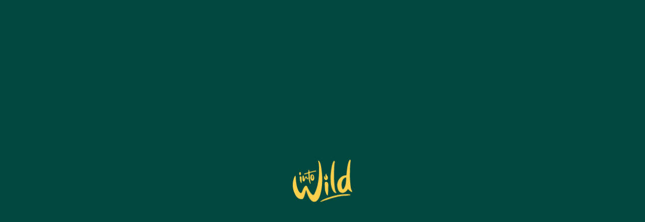

--- FILE ---
content_type: text/html;charset=utf-8
request_url: https://intowild.travel/vi/activity/lan-bien-dem-danh-cho-nguoi-co-chung-chi-actVN34-NSS03
body_size: 51088
content:
<!DOCTYPE html><html  data-capo=""><head><meta charset="utf-8">
<meta name="viewport" content="width=device-width, initial-scale=1">
<title>intowild.travel</title>
<link rel="preconnect" href="https://fonts.gstatic.com">
<link rel="stylesheet" href="https://fonts.googleapis.com/css2?family=Source+Sans+Pro:ital,wght@0,200;0,300;0,400;0,600;0,700;0,900;1,200;1,300;1,400;1,600;1,700;1,900&display=swap">
<style>/*! tailwindcss v3.3.2 | MIT License | https://tailwindcss.com*/*,:after,:before{border:0 solid #e5e7eb;box-sizing:border-box}:after,:before{--tw-content:""}html{line-height:1.5;-webkit-text-size-adjust:100%;font-family:ui-sans-serif,system-ui,-apple-system,BlinkMacSystemFont,Segoe UI,Roboto,Helvetica Neue,Arial,Noto Sans,sans-serif,Apple Color Emoji,Segoe UI Emoji,Segoe UI Symbol,Noto Color Emoji;font-feature-settings:normal;font-variation-settings:normal;-moz-tab-size:4;-o-tab-size:4;tab-size:4}body{line-height:inherit;margin:0}hr{border-top-width:1px;color:inherit;height:0}abbr:where([title]){-webkit-text-decoration:underline dotted;text-decoration:underline dotted}h1,h2,h3,h4,h5,h6{font-size:inherit;font-weight:inherit}a{color:inherit;text-decoration:inherit}b,strong{font-weight:bolder}code,kbd,pre,samp{font-family:ui-monospace,SFMono-Regular,Menlo,Monaco,Consolas,Liberation Mono,Courier New,monospace;font-size:1em}small{font-size:80%}sub,sup{font-size:75%;line-height:0;position:relative;vertical-align:baseline}sub{bottom:-.25em}sup{top:-.5em}table{border-collapse:collapse;border-color:inherit;text-indent:0}button,input,optgroup,select,textarea{color:inherit;font-family:inherit;font-size:100%;font-weight:inherit;line-height:inherit;margin:0;padding:0}button,select{text-transform:none}[type=button],[type=reset],[type=submit],button{-webkit-appearance:button;background-color:transparent;background-image:none}:-moz-focusring{outline:auto}:-moz-ui-invalid{box-shadow:none}progress{vertical-align:baseline}::-webkit-inner-spin-button,::-webkit-outer-spin-button{height:auto}[type=search]{-webkit-appearance:textfield;outline-offset:-2px}::-webkit-search-decoration{-webkit-appearance:none}::-webkit-file-upload-button{-webkit-appearance:button;font:inherit}summary{display:list-item}blockquote,dd,dl,figure,h1,h2,h3,h4,h5,h6,hr,p,pre{margin:0}fieldset{margin:0}fieldset,legend{padding:0}menu,ol,ul{list-style:none;margin:0;padding:0}textarea{resize:vertical}input::-moz-placeholder,textarea::-moz-placeholder{color:#9ca3af;opacity:1}input::placeholder,textarea::placeholder{color:#9ca3af;opacity:1}[role=button],button{cursor:pointer}:disabled{cursor:default}audio,canvas,embed,iframe,img,object,svg,video{display:block;vertical-align:middle}img,video{height:auto;max-width:100%}[hidden]{display:none}*,:after,:before{--tw-border-spacing-x:0;--tw-border-spacing-y:0;--tw-translate-x:0;--tw-translate-y:0;--tw-rotate:0;--tw-skew-x:0;--tw-skew-y:0;--tw-scale-x:1;--tw-scale-y:1;--tw-pan-x: ;--tw-pan-y: ;--tw-pinch-zoom: ;--tw-scroll-snap-strictness:proximity;--tw-gradient-from-position: ;--tw-gradient-via-position: ;--tw-gradient-to-position: ;--tw-ordinal: ;--tw-slashed-zero: ;--tw-numeric-figure: ;--tw-numeric-spacing: ;--tw-numeric-fraction: ;--tw-ring-inset: ;--tw-ring-offset-width:0px;--tw-ring-offset-color:#fff;--tw-ring-color:rgba(59,130,246,.5);--tw-ring-offset-shadow:0 0 #0000;--tw-ring-shadow:0 0 #0000;--tw-shadow:0 0 #0000;--tw-shadow-colored:0 0 #0000;--tw-blur: ;--tw-brightness: ;--tw-contrast: ;--tw-grayscale: ;--tw-hue-rotate: ;--tw-invert: ;--tw-saturate: ;--tw-sepia: ;--tw-drop-shadow: ;--tw-backdrop-blur: ;--tw-backdrop-brightness: ;--tw-backdrop-contrast: ;--tw-backdrop-grayscale: ;--tw-backdrop-hue-rotate: ;--tw-backdrop-invert: ;--tw-backdrop-opacity: ;--tw-backdrop-saturate: ;--tw-backdrop-sepia: }::backdrop{--tw-border-spacing-x:0;--tw-border-spacing-y:0;--tw-translate-x:0;--tw-translate-y:0;--tw-rotate:0;--tw-skew-x:0;--tw-skew-y:0;--tw-scale-x:1;--tw-scale-y:1;--tw-pan-x: ;--tw-pan-y: ;--tw-pinch-zoom: ;--tw-scroll-snap-strictness:proximity;--tw-gradient-from-position: ;--tw-gradient-via-position: ;--tw-gradient-to-position: ;--tw-ordinal: ;--tw-slashed-zero: ;--tw-numeric-figure: ;--tw-numeric-spacing: ;--tw-numeric-fraction: ;--tw-ring-inset: ;--tw-ring-offset-width:0px;--tw-ring-offset-color:#fff;--tw-ring-color:rgba(59,130,246,.5);--tw-ring-offset-shadow:0 0 #0000;--tw-ring-shadow:0 0 #0000;--tw-shadow:0 0 #0000;--tw-shadow-colored:0 0 #0000;--tw-blur: ;--tw-brightness: ;--tw-contrast: ;--tw-grayscale: ;--tw-hue-rotate: ;--tw-invert: ;--tw-saturate: ;--tw-sepia: ;--tw-drop-shadow: ;--tw-backdrop-blur: ;--tw-backdrop-brightness: ;--tw-backdrop-contrast: ;--tw-backdrop-grayscale: ;--tw-backdrop-hue-rotate: ;--tw-backdrop-invert: ;--tw-backdrop-opacity: ;--tw-backdrop-saturate: ;--tw-backdrop-sepia: }.container{width:100%}@media (min-width:640px){.container{max-width:640px}}@media (min-width:768px){.container{max-width:768px}}@media (min-width:1024px){.container{max-width:1024px}}@media (min-width:1280px){.container{max-width:1280px}}@media (min-width:1536px){.container{max-width:1536px}}.fixed{position:fixed}.absolute{position:absolute}.relative{position:relative}.mx-2{margin-left:.5rem;margin-right:.5rem}.my-24{margin-bottom:6rem;margin-top:6rem}.mb-2{margin-bottom:.5rem}.mb-3{margin-bottom:.75rem}.mb-5{margin-bottom:1.25rem}.me-2{margin-inline-end:.5rem}.mt-0{margin-top:0}.mt-3{margin-top:.75rem}.mt-48{margin-top:12rem}.mt-5{margin-top:1.25rem}.mt-80{margin-top:20rem}.block{display:block}.flex{display:flex}.table{display:table}.contents{display:contents}.hidden{display:none}.h-4{height:1rem}.w-20{width:5rem}.w-32{width:8rem}.w-4{width:1rem}.transform{transform:translate(var(--tw-translate-x),var(--tw-translate-y)) rotate(var(--tw-rotate)) skewX(var(--tw-skew-x)) skewY(var(--tw-skew-y)) scaleX(var(--tw-scale-x)) scaleY(var(--tw-scale-y))}.resize{resize:both}.items-center{align-items:center}.justify-center{justify-content:center}.overflow-hidden{overflow:hidden}.rounded{border-radius:.25rem}.border{border-width:1px}.px-0{padding-left:0;padding-right:0}.px-2{padding-left:.5rem;padding-right:.5rem}.px-3{padding-left:.75rem;padding-right:.75rem}.px-4{padding-left:1rem;padding-right:1rem}.px-5{padding-left:1.25rem;padding-right:1.25rem}.py-1{padding-bottom:.25rem;padding-top:.25rem}.pl-0{padding-left:0}.uppercase{text-transform:uppercase}.underline{text-decoration-line:underline}.filter{filter:var(--tw-blur) var(--tw-brightness) var(--tw-contrast) var(--tw-grayscale) var(--tw-hue-rotate) var(--tw-invert) var(--tw-saturate) var(--tw-sepia) var(--tw-drop-shadow)}.transition{transition-duration:.15s;transition-property:color,background-color,border-color,text-decoration-color,fill,stroke,opacity,box-shadow,transform,filter,-webkit-backdrop-filter;transition-property:color,background-color,border-color,text-decoration-color,fill,stroke,opacity,box-shadow,transform,filter,backdrop-filter;transition-property:color,background-color,border-color,text-decoration-color,fill,stroke,opacity,box-shadow,transform,filter,backdrop-filter,-webkit-backdrop-filter;transition-timing-function:cubic-bezier(.4,0,.2,1)}:root{--primary:#03483f}.focus\:border-indigo-300:focus{--tw-border-opacity:1;border-color:rgb(165 180 252/var(--tw-border-opacity))}.focus\:outline-none:focus{outline:2px solid transparent;outline-offset:2px}</style>
<style>html{scroll-behavior:smooth}.is-desktop{display:block}.is-mobile{display:none}body{font-family:Source Sans Pro,sans-serif}body.overflow-hidden{overflow:hidden}body [id],html [id]{scroll-margin:150px!important}div{scroll-margin-top:85px}.s__header--search__active .s__header--search__wraps{background:none;justify-content:center}.s__header--search__text{align-items:center;color:#fff;display:flex;font-size:16px;font-style:normal;font-weight:600;justify-content:center;line-height:20px;text-align:center}.s__header--search__text span:first-child{font-size:16px;margin-right:3px}.s__header--search__text span:last-child{color:#fcdc17;font-size:16px}.s__header--search__wraps{background:hsla(0,0%,100%,.2);border-radius:20px;cursor:pointer;display:flex;height:41px;justify-content:space-between;max-width:370px;padding:11px 25.73px 12px 24px;width:370px}.s__header--search__wraps span:first-child{color:#fff;font-size:16px;font-style:normal;font-weight:400;line-height:18px;text-shadow:2px 2px 7px hsla(0,0%,7%,.5)}.s__header--search__wraps__active{align-items:center;background:none;display:flex;justify-content:center}.s__header{align-items:center;background:hsla(0,0%,100%,.1);display:flex;justify-content:space-between;padding:16px 47px 16px 42px;position:relative;width:100%;z-index:9999}.s__header.fixed{background:var(--primary);left:0;position:fixed;top:0;width:100%;z-index:9999}.s__header--logo{align-items:center;display:flex;height:100%;justify-content:flex-start;width:20%}.s__header--logo a img{max-width:56px}.s__header--arrow{cursor:pointer;margin-left:10.23px}.s__header--arrow.active img{transform:rotate(-180deg)}.s__header--search{align-items:center;display:flex;justify-content:center;width:60%}.s__header--lang{display:flex;justify-content:flex-end;width:20%}.s__header--lang__left{align-items:center;color:#fff;cursor:pointer;display:flex;font-size:15px;font-style:normal;font-weight:700;line-height:18px;padding:0 14px;position:relative;text-align:right}.s__header--lang__left:after{content:url("data:image/svg+xml;charset=utf-8,%3Csvg xmlns='http://www.w3.org/2000/svg' width='8' height='6' fill='none' viewBox='0 0 8 6'%3E%3Cpath fill='%23fff' d='M3.533 5.024.2 1.522a.72.72 0 0 1-.2-.49C0 .85.067.668.2.542c.267-.28.68-.28.947 0L4 3.539 6.867.542c.266-.28.68-.28.946 0a.72.72 0 0 1 0 .994L4.48 5.038a.65.65 0 0 1-.947-.014'/%3E%3C/svg%3E");position:absolute;right:0;top:40%;transform:translateY(-50%)}.s__header--lang__right{align-items:center;color:#fff;display:flex;font-size:16px;font-style:normal;font-weight:700;line-height:20px;margin-left:23.99px}.s__header--box-search{background:#fff;box-shadow:2px 2px 7px hsla(0,0%,7%,.5);left:0;padding:23px 0 30px;position:absolute;top:73px;width:100%}.s__header--box-search__wrap{align-items:center;background:#fff;border:1px solid #e1e1e1;border-radius:50px;display:flex;margin:0 auto;max-width:830px;padding:10px 24px 16px 30px;position:relative}.s__header--box-search__wrap--location{cursor:pointer;display:flex;flex-direction:column;margin-right:14px;max-width:200px;width:200px}.s__header--box-search__wrap--location__box{background:#fff;border:1px solid #0d4c3f;border-radius:30px;box-shadow:2px 2px 7px hsla(0,0%,7%,.5);display:flex;flex-direction:column;max-width:712px;padding:25px 24px 0;position:absolute;top:calc(100% - 9px);width:712px}.s__header--box-search__wrap--location__here{align-items:center;background:hsla(46,91%,95%,.5);border:1px solid #03483f;border-radius:30px;display:flex;height:56px;justify-content:flex-start;margin-bottom:28px;max-width:256px;width:256px}.s__header--box-search__wrap--location__here a{display:flex;width:100%}.s__header--box-search__wrap--location__here span{align-items:flex-end;color:#2d4c3f;display:flex;font-size:16px;font-style:normal;font-weight:400;justify-content:center;line-height:20px;text-decoration-line:underline}.s__header--box-search__wrap--location__here span:first-child{margin-left:25.72px;margin-right:9.71px}.s__header--box-search__wrap--location__country{display:flex;flex-wrap:wrap;gap:15px;margin-bottom:32px;width:100%}.s__header--box-search__wrap--location__country>*{flex:0 1 120px}.s__header--box-search__wrap--location__country--item{border-radius:5px;cursor:pointer;height:108px;max-height:108px}.s__header--box-search__wrap--location__country--item .img-item{height:84px;position:relative;width:100%}.s__header--box-search__wrap--location__country--item .img-item img{border-radius:5px 5px 0 0;height:100%;-o-object-fit:cover;object-fit:cover}.s__header--box-search__wrap--location__country--item .title-item{background:#e1e1e1;border-radius:0 0 5px 5px;color:#000;font-size:12px;font-style:normal;font-weight:400;line-height:15px;padding:4px 0 5px 8px}.s__header--box-search__wrap--location__activity{background:#fff;border:1px solid #0d4c3f;border-radius:30px;box-shadow:2px 2px 7px hsla(0,0%,7%,.5);display:flex;flex-direction:column;padding:24px 28px;position:absolute;top:calc(100% + 9px);width:100%}.s__header--box-search__wrap--location__activity .item{color:#888;font-size:16px;font-style:normal;font-weight:600;line-height:24px;padding:8px 0}.s__header--box-search__wrap--location__book{background:#fff;border:1px solid #0d4c3f;border-radius:30px;box-shadow:2px 2px 7px hsla(0,0%,7%,.5);display:flex;flex-direction:column;padding:24px 28px;position:absolute;top:calc(100% + 9px);width:100%}.s__header--box-search__wrap--location__book .item{color:#888;font-size:16px;font-style:normal;font-weight:600;line-height:24px;padding:8px 0}.s__header--box-search__wrap--type{cursor:pointer;display:flex;flex-direction:column;margin-right:14px;max-width:300px;position:relative;width:300px}.s__header--box-search__wrap--book{cursor:pointer;display:flex;flex-direction:column;margin-right:24px;max-width:184px;position:relative;width:184px}.s__header--box-search__wrap--label{align-items:center;color:#000;display:flex;font-size:12px;font-style:normal;font-weight:600;line-height:15px;margin-bottom:6px;padding-left:24px;width:100%}.s__header--box-search__wrap--label span:first-child{margin-right:5px}.s__header--box-search__wrap--input{background:hsla(0,0%,88%,.3);border-radius:30px;color:#888;font-size:16px;font-style:normal;font-weight:400;height:40px;line-height:24px;width:100%}.s__header--box-search__wrap--button{align-items:center;background:#0d4c3f;border-radius:50%;cursor:pointer;display:flex;height:40px;justify-content:center;margin-top:18px;width:40px}.s__header--box-nav{background:#fff;display:flex;height:calc(100vh - 73px);left:0;position:absolute;top:100%;width:100%}.s__header--box-nav__left{background:#f6f6f6;display:flex;flex-direction:column;height:100%;max-width:20%;padding:35.5px 0;width:20%}.s__header--box-nav__left .item{color:#888;cursor:pointer;font-size:18px;font-style:normal;font-weight:600;line-height:23px;padding-bottom:12.5px;padding-left:95px;padding-top:12.5px;position:relative;width:100%}.s__header--box-nav__left .item.active{color:#03483f;font-size:18px;font-style:normal;font-weight:600;line-height:23px}.s__header--box-nav__left .item.active:before{background:#f9cf4b;content:"";height:2px;left:0;position:absolute;top:50%;transform:translateY(-50%);width:79px}.s__header--box-nav__right{background:#fff;height:100%;max-width:80%;overflow-y:scroll;position:relative;width:80%}.s__header--box-nav__right--location{display:flex;flex-direction:column;width:100%}.s__header--box-nav__right--location-wrap-items{display:flex;flex-wrap:wrap;gap:16px;justify-content:flex-start;margin-bottom:32px;max-width:100%;padding:48px 68px 0 100px;width:100%}.s__header--box-nav__right--location-wrap-items>*{flex:0 1 230px}.s__header--box-nav__right--location-wrap-items__item{border-radius:5px;cursor:pointer;height:auto}.s__header--box-nav__right--location-wrap-items__item .img-item{height:160px;max-height:160px;min-height:160px;position:relative;width:100%}.s__header--box-nav__right--location-wrap-items__item .img-item img{border-radius:5px 5px 0 0;height:100%;-o-object-fit:cover;object-fit:cover}.s__header--box-nav__right--location-wrap-items__item .title-item{background:#e1e1e1;border-radius:0 0 5px 5px;color:#000;font-size:18px;font-style:normal;font-weight:600;line-height:23px;padding:12px 0 13px 16px}.s__header--box-nav__right--location-wrap-item-detail{align-items:flex-start;display:flex;width:100%}.s__header--box-nav__right--location-wrap-item-detail .left{display:flex;flex-wrap:wrap;gap:16px;height:auto;margin-bottom:32px;padding:48px 100px;width:60%}.s__header--box-nav__right--location-wrap-item-detail .left>*{flex:0 1 100px}.s__header--box-nav__right--location-wrap-item-detail .left__item{color:#121212;font-size:18px;font-style:normal;font-weight:400;line-height:24px}.s__header--box-nav__right--location-wrap-item-detail .right{background:#ccc;display:flex;height:calc(100vh - 73px);max-width:40%;position:relative;width:40%}.s__header--box-nav__right--location-wrap-item-detail .right__name{align-items:center;color:#fff;display:flex;font-size:48px;font-style:normal;font-weight:600;justify-content:center;letter-spacing:.2em;line-height:60px;position:absolute;text-align:center;text-transform:uppercase;top:40px;width:100%}.s__header--box-nav__right--location-wrap-item-detail .right__image{height:100%;position:relative;width:100%}.s__header--box-nav__right--location-wrap-item-detail .right__image img{height:100%;-o-object-fit:cover;object-fit:cover;position:absolute}.s__header--box-nav__right--level{display:flex;flex-wrap:wrap;gap:16px;justify-content:flex-start;margin-bottom:32px;padding:48px 80px 48px 100px;width:100%}.s__header--box-nav__right--level>*{flex:0 1 230px}.s__header--box-nav__right--level__item{border-radius:5px;cursor:pointer;height:304px;max-height:304px}.s__header--box-nav__right--level__item .img-item{max-height:256px;position:relative;width:100%}.s__header--box-nav__right--level__item .img-item img{border-radius:5px 5px 0 0;-o-object-fit:cover;object-fit:cover}.s__header--box-nav__right--level__item .title-item{background:#e1e1e1;border-radius:0 0 5px 5px;color:#000;font-size:18px;font-style:normal;font-weight:600;line-height:23px;padding:12px 0 13px 16px}.s__header--box-nav__right--type-activity{display:flex;flex-wrap:wrap;gap:16px;justify-content:flex-start;margin-bottom:32px;padding:48px 100px;width:100%}.s__header--box-nav__right--type-activity>*{flex:0 1 135px}.s__header--box-nav__right--type-activity__item{border-radius:5px;cursor:pointer}.s__header--box-nav__right--type-activity__item .icon{align-items:center;display:flex;justify-content:center;margin-bottom:12.09px;width:100%}.s__header--box-nav__right--type-activity__item .name{color:#888;font-size:18px;font-style:normal;font-weight:400;line-height:24px;text-align:center}.s__header--box-nav__right--collection{display:flex;flex-wrap:wrap;gap:16px;justify-content:flex-start;margin-bottom:32px;padding:48px 80px 48px 100px;width:100%}.s__header--box-nav__right--collection>*{flex:0 1 230px}.s__header--box-nav__right--collection__item{border-radius:5px;cursor:pointer;height:304px;max-height:304px}.s__header--box-nav__right--collection__item .img-item{max-height:256px;min-height:256px;position:relative;width:100%}.s__header--box-nav__right--collection__item .img-item img{border-radius:5px 5px 0 0;height:100%;-o-object-fit:cover;object-fit:cover;position:absolute;width:100%}.s__header--box-nav__right--collection__item .title-item{background:#e1e1e1;border-radius:0 0 5px 5px;color:#000;font-size:18px;font-style:normal;font-weight:600;line-height:23px;padding:12px 0 13px 16px}.s__header--box-nav__right--coupon{margin-bottom:32px;padding:48px 80px 48px 100px;width:100%}.s__header--text-nav{color:#fff;font-size:16px;font-style:normal;font-weight:700;height:100%;line-height:20px;text-align:center;text-transform:uppercase;width:60%}.s__header--text-nav,.s__header--text-nav span{align-items:center;display:flex;justify-content:center}.s__header--text-nav span{color:#fcdc17;margin-left:3px;margin-right:3px}.icon-close{cursor:pointer}.s__slider{background:#0d4c3f;height:100vh;margin-top:-75px;max-height:100vh;position:relative;width:100%}.s__slider--gradient{background:linear-gradient(0deg,rgba(0,0,0,.8) 7.93%,hsla(0,0%,7%,.18) 27.4%);flex-shrink:0;height:100%;left:0;position:absolute;width:100%;z-index:999}.s__slider--main,.s__slider--main__image{height:100%;position:relative;width:100%}.s__slider--main__image--gradient{background:linear-gradient(90deg,#000,rgba(8,8,8,.642) 13.24%,hsla(0,0%,7%,0) 30%);height:100%;left:0;position:absolute;top:0;transform:rotate(-180deg);width:100%;z-index:9}.s__slider--main__image img.thumbnail_slider{height:100%;-o-object-fit:cover;object-fit:cover;position:absolute;width:100%}.s__slider--main__description{bottom:56px;padding:0 80px;position:absolute;width:100%;z-index:999}.s__slider--main__description--title{color:#fff;font-size:57px;font-style:normal;font-weight:600;line-height:72px;max-width:549px;text-shadow:2px 2px 7px hsla(0,0%,7%,.5);text-transform:uppercase}.s__slider--main__description--short{color:#fff;font-size:16px;font-style:normal;font-weight:400;line-height:24px;margin-bottom:30px;margin-top:24px;max-width:549px}.s__slider--main__description--button{display:flex;width:100%}.s__slider--main__description--button a{border:1px solid #fff;border-radius:20px;color:#fff;flex:none;flex-grow:0;font-size:16px;font-style:normal;font-weight:600;line-height:20px;order:0;padding:10px 20px}.s__slider--main__thumbnail{align-items:center;display:flex;flex-direction:column;height:calc(100vh - 73px);justify-content:center;position:absolute;right:56px;top:73px;width:84px;z-index:999}.s__slider--main__thumbnail--item{border-radius:5px;cursor:pointer;height:84px;margin-bottom:14px;position:relative;width:100%}.s__slider--main__thumbnail--item img{border-radius:5px;height:100%;-o-object-fit:cover;object-fit:cover;width:100%}.s__slider--main__thumbnail--item.active{border:1px solid #fcdc17;border-radius:5px}.s__slider--main__thumbnail--item.active .s__opacity{opacity:0}.s__slider--main__thumbnail--next{bottom:60px;cursor:pointer;left:50%;position:absolute;transform:translateX(-50%)}.s__slider ol{display:flex;flex-direction:column;width:84px}.s__slider ol li{margin-bottom:14px;width:100%!important}#thumbnailsSlider{position:absolute;right:56px;top:73px}.s__footer,.s__footer.register-info{display:flex;flex-direction:column;width:100%}.s__footer.register-info{align-items:center;background-image:url(/_nuxt/inner-footer.KMqTlgES.jpg);background-position:50%;background-repeat:no-repeat;background-size:cover;height:344px;justify-content:center;max-height:344px;position:relative}.s__footer.register-info__description{color:#fff;font-size:37px;font-style:normal;font-weight:600;line-height:47px;margin-bottom:21px;text-align:center;z-index:9}.s__footer.register-info__button{align-items:center;display:flex;justify-content:center;width:100%;z-index:9}.s__footer.register-info__button a{align-items:center;background:#03483f;border-radius:5px;color:#fff;display:flex;font-size:16px;font-style:normal;font-weight:600;height:40px;justify-content:center;line-height:20px;max-width:225px;text-align:center;text-transform:uppercase;width:225px;z-index:999}.s__footer.main-footer{background:#fff;border-radius:30px 30px 0 0;margin-top:-40px;width:100%;z-index:9}.s__container{margin:0 auto;max-width:1170px}.s__regulations{display:flex;flex-direction:column;padding:50px 0 32px;width:100%}.s__regulations--title{color:#000;font-size:22px;font-style:normal;font-weight:600;line-height:28px;margin-bottom:20px;width:100%}.s__regulations--description{color:#000;font-size:16px;font-style:normal;font-weight:400;line-height:24px;margin-top:20px}.s__line{background:#e1e1e1;height:1px;width:100%}.s__info{display:flex;margin-top:24px;width:100%}.s__info--left{width:50%}.s__info--right{display:flex;width:50%}.f__label{color:#000;font-size:22px;font-style:normal;font-weight:600;line-height:28px;margin-bottom:12px}.info-company{display:flex;flex-direction:column;width:100%}.info-company p{color:#000;font-size:16px;font-style:normal;font-weight:400;line-height:24px;margin-bottom:8px}.info-special{display:flex;margin-top:34.29px;width:100%}.info-special a{display:flex;margin-right:12.23px}.w-50{width:50%}.method-pay{flex-flow:wrap}.f_link,.method-pay{display:flex;width:100%}.f_link{flex-direction:column}.f_link a{color:#000;font-size:16px;font-style:normal;font-weight:400;line-height:24px;padding:4px 0}.s__sitemap{display:flex;margin-top:50.29px;width:100%}.s__sitemap--item{width:20%}.mt-48{margin-top:48px}.cl-main{background:var(--primary);margin-bottom:24px;margin-top:50px}.s__copyright{display:flex;margin-bottom:141px;width:100%}.s__copyright--left{color:#121212;display:flex;flex-direction:column;font-size:14px;font-style:normal;font-weight:400;line-height:22px;width:50%}.s__copyright--right{display:flex;justify-content:space-between;width:50%}.d-flex{align-items:center;display:flex;justify-content:center}.flex-end{justify-content:flex-end}.s__topic{margin-top:106px;width:100%}.s__topic--top{display:flex;margin-bottom:18.29px;width:100%}.s__topic--top__left{margin-right:30px}.s__topic--top__left,.s__topic--top__right{max-height:640px;max-width:570px;width:570px}.s__topic--top__right--head{margin-bottom:32px}.s__topic--top__right--bottom,.s__topic--top__right--head{border-radius:5px;height:304px;max-height:304px;position:relative;width:100%}.s__topic--top__right--bottom{display:flex}.s__topic--top__right--bottom__left{margin-right:30px}.s__topic--top__right--bottom__left,.s__topic--top__right--bottom__right{height:100%;max-width:270px;position:relative;width:270px}.s__topic--top__item,.s__topic--top__item--image{border-radius:5px;height:100%;position:relative;width:100%}.s__topic--top__item--image{display:flex}.s__topic--top__item--image img{border-radius:5px;height:100%;-o-object-fit:cover;object-fit:cover;width:100%}.s__topic--top__item--info{bottom:24px;display:flex;flex-direction:column;padding:0 24.92px;position:absolute;z-index:2}.s__topic--top__item--info.has-bg{background:#0d4c3f;border-radius:5px;padding:24px}.s__topic--top__item--info.w-345{max-width:345px}.s__topic--top__item--info__title{color:#fff;font-size:22px;font-style:normal;font-weight:600;line-height:28px}.s__topic--top__item--info__description{color:#fff;font-size:16px;font-style:normal;font-weight:400;line-height:24px;margin-bottom:16px;margin-top:7px;max-width:346px}.s__topic--top__item--info__button{display:flex;width:100%}.s__topic--top__item--info__button a{border:1px solid #fff;border-radius:20px;color:#fff;flex:none;flex-grow:0;font-size:16px;font-style:normal;font-weight:600;line-height:20px;order:0;padding:10px 20px}.s__topic--slider{width:100%}.s__topic--slider__head{align-items:center;display:flex;justify-content:flex-end;margin-bottom:18.29px;width:100%}.s__topic--slider__head span{align-items:center;display:flex;justify-content:center;margin-left:12.57px}.s__topic--slider__head span.icon-slider{align-items:center;background:#e1e1e1;border-radius:50%;cursor:pointer;display:flex;height:27.43px;justify-content:center;width:27.43px}.s__topic--slider__head span.next img{transform:rotate(180deg)}.s__topic--slider__head span.active{background:#0d4c3f}.s__topic--slider__content{display:flex;width:100%}.s__topic--slider__content--item{display:flex;height:304px;max-height:304px;max-width:50%;width:50%}.s__topic--slider__content--item:first-child{margin-right:30px}.s__endow{margin-bottom:88px;margin-top:106px;width:100%}.s__endow--content{display:flex;width:100%}.s__endow--content__left{display:flex;flex-direction:column;margin-right:30px;max-width:370px;width:370px}.s__endow--content__left--item{background:#888;border-radius:5px;height:400px;margin-bottom:16px;max-height:400px;width:100%}.s__endow--content__left--button{align-items:center;display:flex;justify-content:center;width:100%}.s__endow--content__left--button a{border:1px solid #03483f;border-radius:20px;color:#03483f;flex:none;flex-grow:0;font-size:16px;font-style:normal;font-weight:600;line-height:20px;order:0;padding:10px 20px}.s__endow--content__right{display:flex;flex-direction:column;max-width:calc(100% - 370px);width:calc(100% - 370px)}.s__box_label{font-size:37px;font-weight:600;line-height:47px;margin-bottom:24px}.s__box_description,.s__box_label{color:#000;font-style:normal;width:100%}.s__box_description{font-size:16px;font-weight:400;line-height:24px;margin-bottom:33px}.s__opacity{background:#121212;opacity:.5}.s__opacity,.s__opacity-item{border-radius:5px;height:100%;position:absolute;width:100%}.s__opacity-item{background:linear-gradient(180deg,hsla(0,0%,7%,.6),hsla(0,0%,7%,.4) 65.1%);left:0;top:0;transform:rotate(-180deg);z-index:1}.s__experience{background-image:url(/_nuxt/cover-ex.C37gnPax.jpg);background-repeat:no-repeat;background-size:cover;padding:88px 0 100px;width:100%}.s__experience--head{width:100%}.s__experience--head__title{color:#fff;font-size:37px;font-style:normal;font-weight:600;line-height:47px;width:100%}.s__experience--head__description{color:#fff;font-size:16px;font-style:normal;font-weight:400;line-height:24px;margin-top:17px;max-width:670px}.s__experience--one{width:100%}.s__experience--two{margin-top:40px;width:100%}.carousel__item--image{height:304px;max-height:304px;overflow:hidden;position:relative}.carousel__item--image img._thumbnail{left:50%;max-width:unset;-o-object-fit:cover;object-fit:cover;position:absolute;top:50%;transform:translate(-50%,-50%);width:160%!important}.s__activities--items__item--image{height:304px;max-height:304px;overflow:hidden}.s__activities--items__item--image img._thumbnail{left:50%;max-width:unset;-o-object-fit:cover;object-fit:cover;position:absolute;top:50%;transform:translate(-50%,-50%);width:160%!important}.s__experience--one .card a{width:100%}.s__experience--one .carousel__slide{border-radius:5px;padding:15px}.s__experience--one .carousel__item a{display:flex;flex-direction:column;width:100%}.s__experience--one .carousel__item--image{border-radius:5px;display:flex;justify-content:center;margin-bottom:15px;position:relative;width:100%}.s__experience--one .carousel__item--image__icon{background:#fff;border-radius:5px;height:48px;position:absolute;right:20px;top:20px;width:48px;z-index:999}.s__experience--one .carousel__item--image__icon img{height:100%;width:100%}.s__experience--one .carousel__item--image img{border-radius:5px;width:100%}.s__experience--one .carousel__item--head{display:flex;justify-content:space-between;width:100%}.s__experience--one .carousel__item--head__left{color:#888;display:flex;font-size:13px;font-style:normal;font-weight:400;line-height:22px;text-transform:uppercase;width:70%}.s__experience--one .carousel__item--head__right{align-items:center;color:#fff;display:flex;font-size:13px;font-style:normal;font-weight:400;justify-content:flex-end;line-height:18px;text-align:right;width:30%}.s__experience--one .carousel__item--head__right span{align-items:center;display:flex;justify-content:center;margin-left:8.14px}.s__experience--one .carousel__item--title{margin-top:5px;text-align:left;white-space:normal;width:100%}.s__experience--one .carousel__item--title h3{color:#fff;font-size:16px;font-style:normal;font-weight:600;line-height:20px;text-align:left}.s__experience--one .carousel__item--price{color:#fff;display:flex;font-size:16px;font-style:normal;font-weight:600;justify-content:space-between;line-height:20px;margin-top:8px;width:100%}.s__experience--one .carousel__next{background:hsla(0,0%,88%,.3);border-radius:50%;height:41.14px;width:41.14px}.s__experience--one .carousel__next svg{color:#fff}.s__experience--one .carousel__prev{background:hsla(0,0%,88%,.3);border-radius:50%;height:41.14px;width:41.14px}.s__experience--one .carousel__prev svg{color:#fff}.s__experience--two .carousel__slide{border-radius:5px;padding:15px}.s__experience--two .carousel__item a{display:flex;flex-direction:column;width:100%}.s__experience--two .carousel__item--image{border-radius:5px;margin-bottom:15px;position:relative;width:100%}.s__experience--two .carousel__item--image__icon{background:#fff;border-radius:5px;height:48px;position:absolute;right:20px;top:20px;width:48px}.s__experience--two .carousel__item--image img{border-radius:5px;width:100%}.s__experience--two .carousel__item--head{display:flex;justify-content:space-between;width:100%}.s__experience--two .carousel__item--head__left{color:#888;display:flex;font-size:14px;font-style:normal;font-weight:400;line-height:22px;text-align:left;text-transform:uppercase;width:60%}.s__experience--two .carousel__item--head__right{align-items:center;color:#fff;display:flex;font-size:14px;font-style:normal;font-weight:400;justify-content:flex-end;line-height:18px;text-align:right;width:40%}.s__experience--two .carousel__item--head__right span{align-items:center;display:flex;justify-content:center;margin-left:8.14px}.s__experience--two .carousel__item--title{display:flex;justify-content:flex-start;margin-top:5px;width:100%}.s__experience--two .carousel__item--title h3{color:#fff;font-size:16px;font-style:normal;font-weight:600;line-height:20px;text-align:left}.s__experience--two .carousel__item--price{color:#fff;display:flex;font-size:16px;font-style:normal;font-weight:600;justify-content:flex-start;line-height:20px;margin-top:8px;width:100%}.s__experience--two .carousel__next{background:hsla(0,0%,88%,.3);border-radius:50%;height:41.14px;width:41.14px}.s__experience--two .carousel__next svg{color:#fff}.s__experience--two .carousel__prev{background:hsla(0,0%,88%,.3);border-radius:50%;height:41.14px;width:41.14px}.s__experience--two .carousel__prev svg{color:#fff}.s__activities{background:#fff;margin-top:88px;width:100%}.s__activities--items{display:flex;flex-wrap:wrap;gap:30px;margin-bottom:30px;width:100%}.s__activities--items>*{flex:0 1 370px}.s__activities--items__item,.s__activities--items__item a{display:flex;flex-direction:column;width:100%}.s__activities--items__item--image{border-radius:5px;display:flex;justify-content:center;position:relative;width:100%}.s__activities--items__item--image__icon{background:#fff;border-radius:5px;height:48px;position:absolute;right:8px;top:8px;width:48px;z-index:999}.s__activities--items__item--image__icon img{height:100%;width:100%}.s__activities--items__item--image img{border-radius:5px;width:100%}.s__activities--items__item--head{display:flex;justify-content:space-between;margin-bottom:5px;margin-top:13px;width:100%}.s__activities--items__item--head__left{color:#888;display:flex;font-size:14px;font-style:normal;font-weight:400;line-height:22px;text-transform:uppercase;width:70%}.s__activities--items__item--head__right{align-items:center;color:#000;display:flex;font-size:14px;font-style:normal;font-weight:400;justify-content:flex-end;line-height:18px;text-align:right;width:30%}.s__activities--items__item--head__right span{align-items:center;display:flex;justify-content:center;margin-left:8.14px}.s__activities--items__item--title{margin-bottom:8px;text-align:left;width:100%}.s__activities--items__item--title h3{color:#121212;font-size:16px;font-style:normal;font-weight:600;line-height:20px}.s__activities--items__item--price{color:#000;display:flex;font-size:16px;font-style:normal;font-weight:400;justify-content:space-between;line-height:20px;text-align:left;width:100%}.s__activities--more{display:flex;margin-bottom:84px;margin-top:28px;width:100%}.s__activities--more a{align-items:flex-end;color:#2d4c3f;display:flex;font-size:16px;font-style:normal;font-weight:400;line-height:20px;text-decoration-line:underline;width:100%}.s__customers{background:hsla(0,0%,88%,.3);padding-bottom:33px;padding-top:34px;width:100%}.s__customers--title{align-items:center;color:#000;display:flex;font-size:37px;font-style:normal;font-weight:600;justify-content:center;line-height:47px;text-align:center;width:100%}.s__customers--items{display:flex;flex-wrap:wrap;margin-top:57px;width:100%}.s__customers--items__item{display:flex;flex:1 1 246px;flex-direction:column}.s__customers--items__item:nth-child(3){margin-top:-24px}.s__customers--items__item>div{background:#fff;border-radius:5px;color:#fff;margin:12px;padding:24px}.h-176{height:176px;max-height:176px}.h-248{height:248px;max-height:248px}.h-272{height:272px;max-height:272px}.h-200{height:200px;max-height:200px}.s__container--1326{margin:0 auto;max-width:1326px}.item-customer{display:flex;flex-direction:column;width:100%}.item-customer__head{align-items:center;display:flex;justify-content:space-between;width:100%}.item-customer__head--avatar{border-radius:50%;margin-right:8px;max-width:32px;width:32px}.item-customer__head--avatar img{border-radius:50%;width:100%}.item-customer__head--info{display:flex;flex-direction:column;width:137px}.item-customer__head--info .name{color:#000;font-size:16px;font-style:normal;font-weight:600;line-height:20px;margin-bottom:3px}.item-customer__head--info .star{display:flex}.item-customer__head--info .star span{margin-right:2.2px}.item-customer__head--info .star img{width:13.73px}.item-customer__head--icon{display:flex;margin-top:-15px}.item-customer__content{color:#000;font-size:16px;font-style:normal;font-weight:400;line-height:24px;margin-top:20.15px}.total_star{color:#121212;font-size:14px;font-style:normal;font-weight:600;line-height:18px;margin-left:3px}.has-left{left:24.92px}.register-info__gradient{background:#121212;height:100%;left:0;opacity:.5;position:absolute;top:0;width:100%}.regulations__more{cursor:pointer}.more__vn{color:#03483f;font-size:16px;font-style:normal;font-weight:400;line-height:20px;text-decoration-line:underline}.s__current_page{margin-top:73px;width:100%}.s__head_filter{border-bottom:1px solid #e1e1e1;display:flex;margin-bottom:23px;padding:40.45px 0 21px;position:relative;width:100%}.s__head_filter--item{background:#fff;border:1px solid #03483f;border-radius:5px;color:#03483f;cursor:pointer;flex:none;flex-grow:0;font-size:14px;font-style:normal;font-weight:600;line-height:18px;margin-right:7.82px;order:0;padding:9px 15px}.s__head_filter--item.active{z-index:999}.s__head_filter--item.active,.s__head_filter--item.add-filter{background:#03483f;border:1px solid #03483f;border-radius:5px;color:#fff;display:flex}.s__head_filter--item.add-filter span{display:flex;margin-right:9px}.s__head_filter--item__location{max-width:895px;padding:32px 48px;width:895px}.s__head_filter--item__level,.s__head_filter--item__location{background:#fff;border:1px solid #03483f;border-radius:5px;box-shadow:2px 2px 7px 0 hsla(0,0%,7%,.5);display:flex;flex-wrap:wrap;position:absolute;top:calc(100% - 18px);z-index:99999}.s__head_filter--item__level{gap:6px;left:92px;max-width:334px;padding:24px 24px 0;width:334px}.s__head_filter--item__type-place{left:370px;max-width:334px;padding:24px 24px 0;width:334px}.s__head_filter--item__date,.s__head_filter--item__type-place{background:#fff;border:1px solid #03483f;border-radius:5px;box-shadow:2px 2px 7px 0 hsla(0,0%,7%,.5);display:flex;flex-wrap:wrap;gap:6px;position:absolute;top:calc(100% - 18px);z-index:99999}.s__head_filter--item__date{left:238px;max-width:630px;width:630px}.s__categories_filter{display:flex;flex-wrap:wrap;margin-bottom:60px;width:100%}.s__categories_filter--item{background:#fff;border:1px solid #03483f;border-radius:5px;color:#03483f;cursor:pointer;display:flex;flex:none;flex-grow:0;font-size:14px;font-style:normal;font-weight:600;line-height:18px;margin-bottom:7.82px;margin-right:7.82px;order:0;padding:2px 13px}.s__categories_filter--item span{align-items:center;display:flex;justify-content:center}.s__categories_filter--item span:first-child{margin-right:10.29px}.s__items_filter{display:flex;flex-direction:column;width:100%}.s__items_filter--head{display:flex;margin-bottom:25px;width:100%}.s__items_filter--head h1{color:#000;font-size:37px;font-style:normal;font-weight:600;line-height:47px;margin:0;padding:0}.opacity__bg{background:rgba(0,0,0,.6);height:100%;left:0;position:fixed;top:0;width:100%;z-index:99}.s__item_checkbox{align-items:center;display:flex;justify-content:space-between;width:100%}.s__item_checkbox .container--checkbox{align-items:center;cursor:pointer;display:flex;font-family:Source Sans Pro;font-size:16px;font-weight:400;letter-spacing:0;line-height:16px;padding-left:30px;position:relative;text-align:left;-webkit-user-select:none;-moz-user-select:none;user-select:none}.s__item_checkbox .container--checkbox.active .icon-down-location{transform:rotate(-180deg)}.s__item_checkbox .container--checkbox span{display:flex;margin-right:10px}.s__item_checkbox .container--checkbox input{cursor:pointer;height:0;opacity:0;position:absolute;width:0}.s__item_checkbox .container--checkbox .checkmark{background-color:#fff;border:1px solid #0d4c3f;height:16px;left:0;position:absolute;top:0;width:16px}.s__item_checkbox .container--checkbox input:checked~.checkmark{background-color:#0d4c3f}.s__item_checkbox .container--checkbox .checkmark:after{content:"";display:none;position:absolute}.container--checkbox input:checked~.checkmark:after{display:block}.container--checkbox .checkmark:after{border:solid #fff;border-width:0 1px 1px 0;height:10px;left:5px;top:1px;transform:rotate(32deg);width:5px}.d-flex-wrap{padding:0 15px}.d-flex-wrap,.s__checkbox--vietnam{display:flex;flex-wrap:wrap;width:100%}.s__checkbox--vietnam{background:#f7f7f7;border-radius:5px;left:0;margin-top:40px;padding:15px;position:absolute}.box-location-filter{width:100%}.s__bottom_filter{display:flex;margin-bottom:10px;width:100%}.choose__again{cursor:pointer;font-family:Source Sans Pro;font-size:16px;font-weight:600;justify-content:flex-start;letter-spacing:0;line-height:20px;text-align:left;text-decoration:underline}.choose__again,.filter_btn-search{align-items:center;display:flex;width:50%}.filter_btn-search{justify-content:flex-end}.btn-search{background:#03483f;color:#fff;letter-spacing:0;line-height:20px;padding:10px 20px;text-align:center}.btn-search,.filter--item-level{border-radius:5px;font-family:Source Sans Pro;font-size:16px;font-weight:600}.filter--item-level{background:var(--white,#fff);border:1px solid var(--greenie-pine,#03483f);color:var(--greenie-pine,#03483f);cursor:pointer;line-height:24px;max-width:139px;padding:8px 0 8px 16.14px;width:139px}.filter--item-level.active{background:var(--greenie-pine,#03483f);color:#fff}.vc-container{width:100%!important}.vc-pane-container{background:#fff!important}button.vc-arrow{background:#0d4c3f;border-radius:50%!important;color:#fff!important;height:32px!important;width:32px!important}button.vc-arrow:hover{background:#0d4c3f!important;color:#fff!important}.vc-title{color:#121212;font-family:Source Sans Pro;font-size:26px;font-weight:600;text-align:center;text-transform:capitalize}.vc-header{height:auto!important;margin-top:0;padding:16px 50px;padding-left:32px!important;padding-right:32px!important;position:relative}.vc-header:after{background:#0d4c3f;bottom:0;content:"";height:2px;left:50%;position:absolute;transform:translateX(-50%);width:90%}.vc-weeks{padding:30px!important}.vc-pane-header-wrapper{z-index:9999}.vc-highlight-content-solid{background:#0d4c3f;border-radius:32px;color:#fff;font-family:Source Sans Pro;font-size:17px;text-align:center;text-transform:capitalize}.vc-week{margin-bottom:10px}.vc-weekdays{color:#000;font-family:Source Sans Pro;font-size:16px;font-weight:600;text-transform:capitalize}.s__activity{margin-top:73px;width:100%}.s__activity--breadcrumb{display:flex;padding-bottom:33px;padding-top:40px;width:100%}.s__activity--breadcrumb__item{color:#0d4c3f;font-family:Source Sans Pro;font-size:16px;line-height:24px;margin-right:10px;position:relative;text-decoration-line:underline}.s__activity--breadcrumb__item:after{color:#000;content:"/";font-family:Source Sans Pro;font-size:16px;line-height:24px;position:absolute;right:-8px;top:0}.s__activity--breadcrumb__item:last-child{color:#000;cursor:not-allowed;text-decoration:none}.s__activity--breadcrumb__item:last-child:after{content:"";position:absolute;right:-8px;top:0}.s__activity--breadcrumb__current,.s__activity--breadcrumb__item:last-child:after{color:#000;font-family:Source Sans Pro;font-size:16px;line-height:24px}.s__activity--title{display:flex;margin-bottom:9px;max-width:670px;width:100%}.s__activity--title h1{color:#000;font-family:Source Sans Pro;font-size:37px;font-weight:600}.s__activity--star-share{display:flex;margin-bottom:19px;margin-top:9px;width:100%}.s__activity--star-share .star{align-items:center;display:flex;margin-right:6px}.s__activity--star-share .star span{align-items:center;display:flex;margin-right:2px}.s__activity--star-share .star__point{align-items:center;color:#121212;display:flex;font-family:Source Sans Pro;font-size:14px;font-weight:600}.s__activity--star-share .star__rate{align-items:center;display:flex;margin-left:8px}.s__activity--star-share .star__rate a{color:#000;font-family:Source Sans Pro;font-size:14px;text-decoration-line:underline}.s__activity--star-share .star__line{align-items:center;background:#e1e1e1;display:flex;height:17px;margin-left:23px;margin-right:23px;width:1px}.s__activity--star-share .star__share{align-items:center;display:flex}.s__activity--star-share .star__share--icon{align-items:center;display:flex;margin-right:8px}.s__activity--star-share .star__share--text{align-items:center;display:flex}.s__activity--star-share .star__share--text a{color:#2d4c3f;font-family:Source Sans Pro;font-size:16px;text-decoration-line:underline}.s__activity--level{align-items:center;display:flex;margin-bottom:3px;width:100%}.s__activity--level__title{color:#000;display:flex;font-size:16px;margin-right:8px;text-transform:uppercase}.s__activity--level__it,.s__activity--level__title{align-items:center;font-family:Source Sans Pro;font-weight:600}.s__activity--level__it{background:#0d4c3f;border-radius:5px;color:#fff;display:inline-flex;font-size:14px;gap:10px;justify-content:center;padding:3px 10px}.s__activity--level__help{align-items:center;cursor:pointer;display:flex;margin-left:8px}.s__activity--view__all{cursor:pointer;display:flex;justify-content:flex-end;margin-bottom:16px;width:100%}.s__activity--view__all a{color:#2d4c3f;font-family:Source Sans Pro;font-size:16px;font-style:italic;font-weight:600;text-align:right;text-decoration-line:underline}.s__activity--view__images{display:flex;margin-bottom:40px;width:100%}.s__activity--view__images--left{height:416px;margin-right:16px;max-height:416px;max-width:780px;width:780px}.s__activity--view__images--right{display:flex;flex-direction:column;height:416px;max-height:416px;max-width:calc(100% - 780px);width:calc(100% - 780px)}.s__activity--view__images--right .s__activity--view__images--item{height:200px;max-height:200px;overflow:hidden;position:relative}.s__activity--view__images--right .s__activity--view__images--item img{left:50%;position:absolute;top:50%;transform:translate(-50%,-50%);width:auto!important}.s__activity--view__images--right .s__activity--view__images--item:first-child{margin-bottom:16px}.s__activity--view__images--item{height:100%;overflow:hidden;position:relative;width:100%}.s__activity--view__images--item img{left:50%;max-width:130%;position:absolute;top:50%;transform:translate(-50%,-50%);width:130%}.s__activity--info{display:flex;margin-bottom:64px;margin-top:32px;width:100%}.s__activity--info__left{display:flex;flex-direction:column;max-width:700px;width:700px}.s__activity--info__left--short{color:#000;display:flex;flex-direction:column;flex-shrink:0;font-family:Source Sans Pro,sans-serif;font-size:16px;line-height:24px;margin-bottom:32px;max-width:608px;width:608px}.s__activity--info__left--intros{display:flex;flex-wrap:wrap;gap:30px;margin-bottom:30px;width:100%}.s__activity--info__left--intros :nth-child(6){flex:0 1 498px!important}.s__activity--info__left--intros>*{flex:0 1 200px}.s__activity--info__left--intros__item{background:#fff;display:flex;justify-content:flex-start;width:100%}.s__activity--info__left--intros__item--icon{display:flex;margin-right:16px;width:32px}.s__activity--info__left--intros__item--icon img{height:32px;width:32px}.s__activity--info__left--intros__item--info{display:flex;flex-direction:column;width:calc(100% - 26px)}.s__activity--info__left--intros__item--info .i-label{color:#000;font-family:Source Sans Pro;font-size:14px;line-height:22px;margin-top:3px}.s__activity--info__left--intros__item--info .i-description{color:#000;font-family:Source Sans Pro;font-size:16px;font-weight:600}.s__activity--info__right{display:flex;flex-direction:column;max-width:470px;width:470px}.s__activity--info__right--head{background:#f5db91;border-radius:5px 5px 0 0;display:flex;flex-wrap:wrap;gap:16px;padding:24px 32px;width:100%}.s__activity--info__right--head>*{flex:0 1 195px}.s__activity--info__right--head__item{display:flex;flex-direction:column;justify-content:flex-start;width:100%}.s__activity--info__right--head__item--top{align-items:center;display:flex;margin-bottom:12px;width:100%}.s__activity--info__right--head__item--top__icon{display:flex;margin-right:8px}.s__activity--info__right--head__item--top__label{color:#000;display:flex;font-family:Source Sans Pro;font-size:14px;font-weight:600;width:83px}.s__activity--info__right--head__item--content{color:#000;display:flex;flex-direction:column;flex-shrink:0;font-family:Source Sans Pro;font-size:14px;line-height:22px;width:100%}.s__activity--info__right--bottom{background:hsla(0,0%,88%,.2);border-radius:0 0 5px 5px;display:flex;flex-direction:column;padding:24px 36px 32px 25px;width:100%}.s__activity--info__right--bottom__price-old{color:#888;display:flex;font-family:Source Sans Pro;font-size:16px;justify-content:flex-end;line-height:24px;text-decoration:line-through;width:100%}.s__activity--info__right--bottom__price-sale{display:flex;justify-content:space-between;width:100%}.s__activity--info__right--bottom__price-sale span{align-items:center;display:flex;justify-content:space-between}.s__activity--info__right--bottom__price-sale span:first-child{color:#000;font-family:Source Sans Pro;font-size:16px;font-weight:600;margin-left:7px;margin-right:30px}.s__activity--info__right--bottom__price-sale span:nth-child(2){color:#000;font-family:Source Sans Pro;font-size:30px;font-weight:600}.s__activity--info__right--bottom__description{color:#000;display:flex;font-family:Source Sans Pro;font-size:16px;font-weight:600;justify-content:flex-end;margin-top:8px;width:100%}.s__activity--info__right--bottom__choose-date{display:flex;justify-content:flex-end;margin-bottom:24px;margin-top:20px;width:100%}.s__activity--info__right--bottom__coupons{display:flex;justify-content:space-between;margin-top:24px;width:100%}.s__activity--info__right--bottom__coupons--label{align-items:center;color:#000;display:flex;font-family:Source Sans Pro;font-size:16px;font-weight:600}.s__activity--info__right--bottom__coupons--items{display:flex;justify-content:flex-end}.s__activity--info__right--bottom__coupons--items .coupon-item{align-items:center;background:url("[data-uri]");background-position:50%;background-repeat:no-repeat;background-size:cover;color:#000;display:flex;font-family:Source Sans Pro;font-size:14px;font-weight:600;height:32px;justify-content:center;margin-left:16px;text-align:center;width:97px}.w-100-percent{width:100%!important}.s__activity--box__content .carousel__track{gap:5px}.s__activity--box__content .carousel__slide{width:33%!important}.btn-choose-date{background:var(--greenie-pine,#03483f);border-radius:5px;color:#fff;font-family:Source Sans Pro;font-size:16px;font-weight:600;padding:10px 20px;text-align:center;text-transform:uppercase}.s__activity--box{display:flex;flex-direction:column;width:100%}.s__activity--box__next-prev{align-items:center;display:flex;justify-content:flex-end}.s__activity--box__next-prev .s__topic--slider__head{margin-bottom:0}.s__activity--box__title{display:flex;justify-content:space-between;margin-bottom:25px;width:100%}.s__activity--box__title h2{color:#000;font-family:Source Sans Pro;font-size:37px;font-weight:600}.s__activity--box__content{width:100%}.s__activity--box__content .carousel__prev{background:#e1e1e1;border-radius:50%;height:32px;left:8px;width:32px}.s__activity--box__content .carousel__prev svg{color:#fff}.s__activity--box__content .carousel__next{background:#e1e1e1;border-radius:50%;height:32px;right:8px;width:32px}.s__activity--box__content .carousel__next svg{color:#fff}.s__activity--box__content .carousel__slide{border-radius:5px}.s__activity--box__content .carousel__slide .carousel__item{background:#fef9e9;min-height:200px;padding:24px 32px 32px;width:100%}.s__activity--box__content .carousel__slide a{align-items:center;display:flex;flex-direction:column;justify-content:center;width:100%}.s__activity--experience__icon{align-items:center;display:flex;justify-content:center;margin-bottom:16px;width:100%}.s__activity--experience__icon img{height:64px;width:64px}.s__activity--experience__description{align-items:center;color:#000;display:flex;font-family:Source Sans Pro;font-size:16px;justify-content:center;line-height:24px;text-align:center;width:100%}.mb-104{margin-bottom:104px}.s__activity--info-travel{display:flex;margin-bottom:32px;width:100%}.s__activity--info-travel__left{display:flex;flex-direction:column;max-width:600px;width:600px}.s__activity--info-travel__left--description{color:#000;display:flex;font-family:Source Sans Pro;font-size:16px;line-height:24px;margin-bottom:29px;max-width:500px}.s__activity--info-travel__left--convetrate-place{display:flex;max-width:500px;width:500px}.s__activity--info-travel__left--convetrate-place .icon-convetrate-place{align-items:flex-start;display:flex;height:32px;margin-right:8px;width:32px}.s__activity--info-travel__left--convetrate-place .info-convetrate-place{display:flex;flex-direction:column;width:100%}.s__activity--info-travel__left--convetrate-place .info-convetrate-place span{display:flex}.s__activity--info-travel__left--convetrate-place .info-convetrate-place span:first-child{color:#000;font-family:Source Sans Pro;font-size:14px;line-height:22px;margin-top:3px}.s__activity--info-travel__left--convetrate-place .info-convetrate-place span:nth-child(2){color:#000;font-family:Source Sans Pro;font-size:16px;font-weight:600;line-height:24px}.s__activity--info-travel__right{display:flex;width:calc(100% - 600px)}.list-activity-note__item--right,.s__activity--info-travel__right img{width:100%}.s__activity--dates,.s__activity--dates__item{display:flex;flex-direction:column;width:100%}.s__activity--dates__item{margin-bottom:16px}.s__activity--dates__item.active .s__activity--dates__item--title:after{transform:translateY(-50%) rotate(-180deg)}.s__activity--dates__item--title{background:var(--back-5,hsla(0,0%,88%,.3));border-radius:5px;color:#000;cursor:pointer;display:flex;font-family:Source Sans Pro;font-size:22px;font-weight:600;padding:14px 24px;position:relative;width:100%}.s__activity--dates__item--title:after{content:url("data:image/svg+xml;charset=utf-8,%3Csvg xmlns='http://www.w3.org/2000/svg' width='14' height='8' fill='none' viewBox='0 0 14 8'%3E%3Cpath fill='%2303483F' d='M6.043 7.654.342 1.942a1.15 1.15 0 0 1-.342-.8c0-.297.114-.594.342-.8a1.127 1.127 0 0 1 1.619 0l4.88 4.89 4.903-4.89a1.127 1.127 0 0 1 1.619 0 1.133 1.133 0 0 1 0 1.623L7.662 7.677c-.456.434-1.186.434-1.62-.023'/%3E%3C/svg%3E");position:absolute;right:24px;top:50%;transform:translateY(-50%)}.s__activity--dates__item--content{display:flex;padding:24px;width:100%}.s__activity--dates__item--content .list-activity-note{display:flex;flex-direction:column;margin-right:100px;width:676px}.s__activity--dates__item--content .list-activity-note__item{display:flex;margin-bottom:20px;width:100%}.s__activity--dates__item--content .list-activity-note__item span{align-items:center;display:flex}.s__activity--dates__item--content .list-activity-note__item span:first-child{align-items:flex-start;display:flex;height:24px;justify-content:flex-start;margin-right:22px;min-width:24px;width:24px}.s__activity--dates__item--content .list-activity-note__item .strong-text{color:#000;font-family:Source Sans Pro;font-size:16px;font-weight:600}.s__activity--dates__item--content .list-activity-note__content{color:#000;font-family:Source Sans Pro;font-size:16px;line-height:24px;width:676px}.s__activity--dates__item--content .list-activity-note-highlight{display:flex;flex-direction:column;width:calc(100% - 776px)}.s__activity--dates__item--content .list-activity-note-highlight__head{align-items:center;display:flex;justify-content:space-between;width:100%}.s__activity--dates__item--content .list-activity-note-highlight__head--title{align-items:center;color:#000;display:flex;font-family:Source Sans Pro;font-size:16px;font-style:normal;font-weight:600;height:100%;line-height:normal;text-transform:uppercase}.s__activity--dates__item--content .list-activity-note-highlight__head--button{align-items:center;display:flex;height:100%}.s__activity--dates__item--content .list-activity-note-highlight__head--button .s__topic--slider__head{margin-bottom:0}.s__activity--dates__item--content .list-activity-note-highlight__content{align-items:center;border-radius:5px;display:flex;justify-content:center;margin-top:14px;width:100%}.s__activity--dates__item--content .list-activity-note-highlight__content img{border-radius:5px;width:100%}.s__activity--wild-buddy{display:flex;margin-top:72px;width:100%}.s__activity--wild-buddy__left{display:flex;flex-direction:column;max-width:600px;width:600px}.s__activity--wild-buddy__left--head{align-items:center;display:flex;width:100%}.s__activity--wild-buddy__left--head__avatar{align-content:center;align-items:center;border-radius:50%;display:flex;height:72px;justify-content:center;margin-right:16px;width:72px}.s__activity--wild-buddy__left--head__avatar img{border-radius:50%;height:100%}.s__activity--wild-buddy__left--head__info{display:flex;flex-direction:column;width:calc(100% - 88px)}.s__activity--wild-buddy__left--head__info span{display:flex}.s__activity--wild-buddy__left--head__info span:first-child{color:#000;font-family:Source Sans Pro;font-size:22px;font-weight:600}.s__activity--wild-buddy__left--head__info span:last-child{color:#000;font-family:Source Sans Pro;font-size:37px;font-weight:600}.s__activity--wild-buddy__left--bottom{color:#000;display:flex;font-family:Source Sans Pro;font-size:16px;line-height:24px;margin-top:24px;width:500px}.s__activity--wild-buddy__right{background:var(--back-3,#fef9e9);border-radius:5px;padding:24px 32px;width:calc(100% - 600px)}.s__activity--wild-buddy__right--title{color:#000;display:flex;font-family:Source Sans Pro;font-size:22px;font-weight:600;width:100%}.s__activity--wild-buddy__right--content{display:flex;flex-direction:column;width:100%}.s__activity--wild-buddy__right--content__item{color:#000;display:flex;font-family:Source Sans Pro;font-size:16px;line-height:24px;padding-bottom:8px;padding-left:20px;padding-top:8px;position:relative;width:100%}.s__activity--wild-buddy__right--content__item:before{content:url("data:image/svg+xml;charset=utf-8,%3Csvg xmlns='http://www.w3.org/2000/svg' width='16' height='16' fill='none' viewBox='0 0 16 16'%3E%3Cg clip-path='url(%23a)'%3E%3Cpath fill='%230D4C3F' d='M6.67 14.523c.443.447 1.432.299 1.538-.406.662-4.383 3.973-8.08 6.478-11.563.694-.965-.903-1.882-1.589-.929-2.286 3.183-5.175 6.533-6.304 10.4-1.29-1.317-2.585-2.628-4.033-3.783-.914-.733-2.226.56-1.3 1.301 1.885 1.505 3.514 3.266 5.21 4.98'/%3E%3C/g%3E%3Cdefs%3E%3CclipPath id='a'%3E%3Cpath fill='%23fff' d='M0 0h16v16H0z'/%3E%3C/clipPath%3E%3C/defs%3E%3C/svg%3E");left:-3px;position:absolute;top:8px}.s__half{display:flex;width:50%}.s__activity--box__content--inline,.s__wrap--important{display:flex;width:100%}.s__wrap--important{flex-direction:column;margin-bottom:80px}.s__wrap--important__include{display:flex;padding:8px 20px;position:relative;width:100%}.s__wrap--important__include:before{content:url("data:image/svg+xml;charset=utf-8,%3Csvg xmlns='http://www.w3.org/2000/svg' width='16' height='16' fill='none' viewBox='0 0 16 16'%3E%3Cg clip-path='url(%23a)'%3E%3Cpath fill='%230D4C3F' d='M6.67 14.523c.443.447 1.432.299 1.538-.406.662-4.383 3.973-8.08 6.478-11.563.694-.965-.903-1.882-1.589-.929-2.286 3.183-5.175 6.533-6.304 10.4-1.29-1.317-2.585-2.628-4.033-3.783-.914-.733-2.226.56-1.3 1.301 1.885 1.505 3.514 3.266 5.21 4.98'/%3E%3C/g%3E%3Cdefs%3E%3CclipPath id='a'%3E%3Cpath fill='%23fff' d='M0 0h16v16H0z'/%3E%3C/clipPath%3E%3C/defs%3E%3C/svg%3E");left:-3px;position:absolute;top:10px}.s__wrap--important__notIncluded{display:flex;padding:8px 0 8px 20px;position:relative;width:100%}.s__wrap--important__notIncluded:before{content:url("data:image/svg+xml;charset=utf-8,%3Csvg xmlns='http://www.w3.org/2000/svg' width='16' height='16' fill='none' viewBox='0 0 16 16'%3E%3Cg clip-path='url(%23a)'%3E%3Cpath fill='%23DD4F42' d='m9.257 8 5.34-5.34a.89.89 0 0 0-1.256-1.258L8 6.743 2.66 1.403a.889.889 0 0 0-1.258 1.258L6.743 8l-5.34 5.34a.89.89 0 0 0 1.258 1.257L8 9.258l5.34 5.34a.889.889 0 0 0 1.257-1.257z'/%3E%3C/g%3E%3Cdefs%3E%3CclipPath id='a'%3E%3Cpath fill='%23fff' d='M0 0h16v16H0z'/%3E%3C/clipPath%3E%3C/defs%3E%3C/svg%3E");left:-3px;position:absolute;top:10px}.show__more{color:#121212;cursor:pointer;display:flex;font-family:Source Sans Pro;font-size:16px;margin-top:8px;text-decoration-line:underline;width:100%}.s__take-away{background:#121212;position:relative;width:100%}.bg-take-away{bottom:0;left:0;position:absolute;width:100%}.bg-take-away img{width:100%}.s__take-away__wrap{padding-bottom:63.94px;padding-top:48px;width:100%}.s__take-away__wrap--title{color:var(--white,#fff);font-family:Source Sans Pro;font-size:37px;font-weight:600;margin-bottom:33px;text-shadow:2px 2px 7px 0 hsla(0,0%,7%,.5);width:100%}.s__take-away__wrap--content{display:flex;flex-wrap:wrap;gap:28px;width:100%}.s__take-away__wrap--content>*{flex:0 1 371px}.s__take-away__wrap--content__item{align-items:center;background:hsla(0,0%,100%,.1);border-radius:5px;color:var(--white,#fff);display:flex;font-family:Source Sans Pro;font-size:16px;line-height:24px;padding:16px 16px 24px 17px;width:100%}.s__take-away__wrap--content__item span{display:flex}.s__take-away__wrap--content__item span:first-child{margin-right:14px;width:48px}.s__take-away__wrap--content__item span:last-child{width:calc(100% - 62px)}.s__activity--box__content--question{align-items:flex-start;display:flex;flex-wrap:wrap;gap:28px;width:100%}.s__activity--box__content--question>*{flex:0 0 570px}.s__activity--box__content--question__item{background:var(--back-5,hsla(0,0%,88%,.3));border-radius:5px;display:flex;flex-direction:column;padding:14px 24px;width:100%}.s__activity--box__content--question__item--qs{color:#000;cursor:pointer;font-family:Source Sans Pro;font-size:22px;font-weight:600;position:relative;width:100%}.s__activity--box__content--question__item--qs.active:after{transform:rotate(-180deg)}.s__activity--box__content--question__item--qs:after{content:url("data:image/svg+xml;charset=utf-8,%3Csvg xmlns='http://www.w3.org/2000/svg' width='14' height='8' fill='none' viewBox='0 0 14 8'%3E%3Cpath fill='%2303483F' d='M6.043 7.654.342 1.942a1.15 1.15 0 0 1-.342-.8c0-.297.114-.594.342-.8a1.127 1.127 0 0 1 1.619 0l4.88 4.89 4.903-4.89a1.127 1.127 0 0 1 1.619 0 1.133 1.133 0 0 1 0 1.623L7.662 7.677c-.456.434-1.186.434-1.62-.023'/%3E%3C/svg%3E");position:absolute;right:0;top:0}.s__activity--box__content--question__item--aw{margin-top:14px;width:100%}.mt-80{margin-top:80px}.s__activity--box__content--rate{align-items:flex-start;display:flex;justify-content:flex-start;width:100%}.s__activity--box__content--rate__left{display:flex;flex-direction:column;width:calc(100% - 230px)}.s__activity--box__content--rate__left--item{display:flex;flex-direction:column;margin-bottom:32px;width:100%}.s__activity--box__content--rate__left--item__head{display:flex;width:100%}.s__activity--box__content--rate__left--item__head--avatar{border-radius:50%;height:64px;margin-right:16px;width:64px}.s__activity--box__content--rate__left--item__head--avatar img{width:100%}.s__activity--box__content--rate__left--item__head--info{display:flex;flex-direction:column;width:calc(100% - 80px)}.s__activity--box__content--rate__left--item__head--info .name{color:#000;font-family:Source Sans Pro;font-size:16px;font-weight:600}.s__activity--box__content--rate__left--item__head--info .date{color:#000;font-family:Source Sans Pro;font-size:14px;line-height:22px}.s__activity--box__content--rate__left--item__head--info .star{display:flex;margin-top:6px}.s__activity--box__content--rate__left--item__head--info .star span{display:flex;width:14px}.s__activity--box__content--rate__left--item__head--info .star span svg{width:100%}.s__activity--box__content--rate__left--item__bottom{color:#000;display:flex;font-family:Source Sans Pro;font-size:16px;line-height:24px;margin-top:16px;width:870px}.s__activity--box__content--rate__right{align-items:center;background:#fff;border:1px solid var(--back-1,#e1e1e1);border-radius:5px;display:flex;flex-direction:column;justify-content:center;padding:16px 38px 32px;width:230px}.s__activity--box__content--rate__right--total{color:#000;font-family:Source Sans Pro;font-size:57px;font-weight:700;text-align:center;text-transform:uppercase}.s__activity--box__content--rate__right--star{display:flex;margin-top:16px;width:100%}.s__activity--box__content--rate__right--star span{display:flex;height:32px;width:32px}.s__activity--box__content--rate__right--link-rate{color:#2d4c3f;display:flex;font-family:Source Sans Pro;font-size:16px;margin-bottom:24px;margin-top:13px;text-align:center;text-decoration-line:underline;width:100%}.s__activity--box__content--rate__right--list-rate{display:flex;flex-direction:column;margin-top:24.89px;width:100%}.s__activity--box__content--rate__right--list-rate__item{display:flex;padding:4px 0;width:100%}.s__activity--box__content--rate__right--list-rate__item span{display:flex}.s__activity--box__content--rate__right--list-rate__item span.star{display:flex;height:14px;width:14px}.s__activity--box__content--rate__right--list-rate__item span.text-rate{color:#121212;font-family:Source Sans Pro;font-size:14px;font-weight:600;margin-left:5.43px}.s__activity--box__content--rate-paginate{display:flex;margin-bottom:80px;width:100%}.s__activity--box__content--rate-paginate ul{display:flex;margin:0;padding:0;width:100%}.s__activity--box__content--rate-paginate ul li{align-items:center;background:var(--white,#fff);color:var(--greenie-pine,#03483f);cursor:pointer;display:flex;justify-content:center;margin-right:8px;padding:3px 10px}.s__activity--box__content--rate-paginate ul li,.s__activity--box__content--rate-paginate ul li.active{border:1px solid var(--greenie-pine,#03483f);border-radius:5px;font-family:Source Sans Pro;font-size:16px;line-height:24px;text-align:center}.s__activity--box__content--rate-paginate ul li.active{background:var(--greenie-pine,#03483f);color:var(--white,#fff)}.s__activity--register-group{display:flex;margin-bottom:80px;width:100%}.s__activity--register-group__left{display:flex;margin-right:30px;width:770px}.s__activity--register-group__left img{width:100%}.s__activity--register-group__right{display:flex;flex-direction:column;justify-content:center;width:calc(100% - 800px)}.s__activity--register-group__right--title{color:#000;font-family:Source Sans Pro;font-size:37px;font-weight:600;margin-bottom:10px;width:278px}.s__activity--register-group__right--description{color:#000;font-family:Source Sans Pro;font-size:16px;line-height:24px;width:371px}.s__activity--register-group__right--button{margin-top:24px;width:100%}.s__activity--register-group__right--button a{background:var(--greenie-pine,#03483f);border-radius:5px;color:#fff;font-family:Source Sans Pro;font-size:16px;font-weight:600;padding:10px 20px;text-align:center;text-transform:uppercase}.s__header--activity{align-items:center;background:var(--white,#fff);box-shadow:0 4px 2px -2px #ccc;display:flex;justify-content:space-between;left:0;position:fixed;top:0;width:100%;z-index:9999}.s__header--activity__left{display:flex;width:796px}.s__header--activity__left ul{display:flex;margin:0;padding:0;width:100%}.s__header--activity__left ul li{display:flex;margin-right:39px}.s__header--activity__left ul li a{display:flex;padding:26px 0}.s__header--activity__left ul li.active a{border-bottom:4px solid var(--sunrise-bromo,#fcdc17)}.s__header--activity__right{display:flex;justify-content:flex-end;width:392px}.s__header--activity__right--info{display:flex;flex-direction:column;margin-top:16px}.s__header--activity__right--info .note{color:#000;font-family:Source Sans Pro;font-size:12px;text-align:right}.s__header--activity__right--info .price{align-items:center;display:flex}.s__header--activity__right--info .price span{align-items:center;color:#000;display:flex;font-family:Source Sans Pro;font-size:16px;justify-content:center;line-height:24px;margin-left:3px}.s__header--activity__right--info .price span.text-price{color:var(--greenie-pine,#03483f);font-family:Source Sans Pro;font-size:20px;font-weight:700;text-align:right}.s__header--activity__right--button{align-items:center;display:flex;justify-content:center;margin-left:15px}.s__header--activity__right--button a{background:var(--greenie-pine,#03483f);border-radius:5px;color:#fff;font-family:Source Sans Pro;font-size:16px;font-weight:600;padding:10px 20px;text-align:center;text-transform:uppercase}.s__header--activity__wrap{display:flex;width:100%}.s__payment{margin-top:73px;position:relative;width:100%}.s__payment--title{color:var(--greenie-pine,#03483f);font-family:Source Sans Pro;font-size:16px;font-weight:700;justify-content:center;padding:32px 0 28px;text-align:center;text-transform:uppercase}.s__payment--content,.s__payment--title{display:flex;width:100%}.s__payment--content__left{max-width:700px;width:700px}.s__payment--content__right{max-width:calc(100% - 700px);width:calc(100% - 700px)}.s__payment--info-activity{display:flex;margin-bottom:40px;margin-top:16px;width:100%}.s__payment--info-activity__avatar{display:flex;justify-content:center;margin-right:16px;overflow:hidden;position:relative;width:170px}.s__payment--info-activity__avatar img{display:flex;height:100%;-o-object-fit:cover;object-fit:cover;-o-object-position:center;object-position:center;position:absolute;width:100%}.s__payment--info-activity__info{display:flex;flex-direction:column;width:calc(100% - 186px)}.s__payment--info-activity__info--name{color:#000;font-family:Source Sans Pro;font-size:22px;font-weight:600;margin-bottom:5px;margin-left:19px;width:395px}.s__payment--info-activity__info--note{color:#888;font-family:Source Sans Pro;font-size:14px;line-height:22px;margin-left:19px}.s__payment--info-activity__info--wrap{background:var(--back-7,hsla(46,91%,95%,.5));display:flex;flex-direction:column;margin-top:5px;padding:8px 20px;width:414px}.s__payment--info-activity__info--wrap__departure--day{display:flex;width:100%}.s__payment--info-activity__info--wrap__departure--day span{display:flex}.s__payment--info-activity__info--wrap__departure--day span:first-child{color:#000;font-family:Source Sans Pro;font-size:16px;font-weight:600;margin-right:3px}.s__payment--info-activity__info--wrap__departure--day span:last-child{color:#000;font-family:Source Sans Pro;font-size:16px;line-height:24px;text-align:right}.s__payment--info-activity__info--wrap__change{color:var(--greenie-pine,#03483f);font-family:Source Sans Pro;font-size:14px;font-weight:600;margin-top:4px;text-decoration-line:underline}.s__payment--label{border-bottom:1px solid #e1e1e1;color:#000;font-family:Source Sans Pro;font-size:22px;font-weight:600;margin-bottom:24px;padding:12px 0;text-transform:uppercase;width:570px}.note__required{color:#dd4f42}.s__payment--content__form{display:flex;flex-direction:column;width:100%}.s__payment--content__form--item{display:flex;padding:8px 0;width:100%}.s__payment--content__form--item__label{align-items:center;color:#000;display:flex;font-family:Source Sans Pro;font-size:16px;font-weight:600;width:200px}.s__payment--content__form--item__input,.s__payment--content__form--item__inputs{align-items:center;width:calc(100% - 200px)}.s__payment--content__form--item__inputs{display:flex}.btn-choose-number{align-items:center;background:rgba(210,247,240,.3);border-radius:50%;display:flex;justify-content:space-between;margin-right:17px;max-width:113px;width:113px}.btn-choose-number .number{color:#000;font-family:Source Sans Pro;font-size:16px;font-weight:600}.btn-choose-number .minus,.btn-choose-number .plus{cursor:pointer}.btn-note-text{color:#000;font-style:italic}.btn-note-text,.note-form{font-family:Source Sans Pro;font-size:12px}.note-form{color:var(--ji-tango-camp,#dc5042);margin-top:8px}.s__select{background:#fff;border:1px solid var(--back-1,#e1e1e1);border-radius:5px;height:40px;padding:5px 10px;width:270px}.s__select--note{color:#888;font-family:Source Sans Pro;font-size:12px;margin-top:8px}.flex-column{align-items:flex-start;flex-direction:column;justify-items:flex-start}.mt-41{margin-top:41px}.s__input{background:#fff;border:1px solid var(--back-1,#e1e1e1);border-radius:5px;height:40px;padding:5px 10px;width:270px}.s__payment--content__form--label-small{color:#000;display:flex;font-family:Source Sans Pro;font-size:16px;font-weight:600;margin-bottom:12px;width:100%}.s__radio-button{margin-bottom:41px;width:100%}.s__radio-button .container-radio{color:#000;cursor:pointer;display:block;font-family:Source Sans Pro;font-size:16px;line-height:24px;margin-bottom:12px;padding-left:35px;position:relative;-webkit-user-select:none;-moz-user-select:none;user-select:none}.s__radio-button .container-radio input{cursor:pointer;opacity:0;position:absolute}.s__radio-button .checkmark{background-color:#fff;border:1px solid #0d4c3f;border-radius:50%;height:16px;left:0;position:absolute;top:4px;width:16px}.s__radio-button .container-radio:hover input~.checkmark{background-color:#ccc}.s__radio-button .container-radio input:checked~.checkmark{background-color:#0d4c3f}.s__radio-button .checkmark:after{content:"";display:none;position:absolute}.s__radio-button .container-radio input:checked~.checkmark:after{display:block}.s__radio-button .container-radio .checkmark:after{background:#fff;border-radius:50%;height:8px;left:3px;top:3px;width:8px}label.is-disable{color:#ccc!important}label.is-disable .checkmark{background-color:#ccc;border:1px solid #0d4c3f;border-radius:50%;height:16px;left:0;position:absolute;top:4px;width:16px}.s__payment-method{align-items:center;display:flex;flex-wrap:wrap;gap:8px;margin-bottom:34px;width:100%}.s__payment-method>*{flex:0 0 115px}.s__payment-method__item{align-items:center;background:var(--white,#fff);border:1px solid var(--back-1,#e1e1e1);border-radius:5px;cursor:pointer;cursor:not-allowed;display:flex;flex-direction:column;height:80px;justify-content:center;justify-items:center;padding:16px 9px 16px 12px;position:relative}.s__payment-method__item.active{cursor:pointer}.s__payment-method__item.active .s__opacity_white{background:none;height:100%;left:0;position:absolute;top:0;width:100%;z-index:999}.s__opacity_white{background:hsla(0,0%,100%,.5);height:100%;left:0;position:absolute;top:0;width:100%;z-index:999}.text-transfer-bank{color:#000;font-family:Source Sans Pro;font-size:14px;margin-top:6px;text-align:center}.s__payment--coupon{display:flex;width:100%}.btn-add-coupon{border:1px solid #e1e1e1;border-radius:5px;color:#e1e1e1;cursor:not-allowed;font-family:Source Sans Pro;font-size:16px;font-weight:600;margin-left:16px;padding:7px 20px;text-transform:uppercase}.btn-add-coupon.active{background:#0d4c3f;border:1px solid #0d4c3f;color:#fff;cursor:pointer}.s__payment--coupon__search{cursor:pointer;display:flex;margin-bottom:60px;margin-top:8px;width:100%}.s__payment--coupon__search span{color:var(--greenie-pine,#03483f);font-family:Source Sans Pro;font-size:14px;font-weight:600;text-decoration-line:underline}.s__payment--textarea{display:flex;margin-bottom:144px;width:570px}.s__payment--note{background:var(--white,#fff);border:1px solid #e1e1e1;border-radius:5px;height:128px;width:100%}.no-border-radius{border-radius:0}.w-630--left-noti{margin-right:70px;width:630px}.mt-40px{margin-top:40px}.s__payment--info-review{background:#f1f1f1;border-radius:0 0 10px 10px;display:flex;flex-direction:column;padding:24px 32px;width:100%}.s__payment--info-review__item{display:flex;padding:4px 0;width:100%}.s__payment--info-review__item--left{display:flex;margin-right:35px;width:154px}.s__payment--info-review__item--left span{align-items:center;color:#000;display:flex;font-family:Source Sans Pro;font-size:16px;font-style:normal;font-weight:400;justify-content:center;line-height:24px}.s__payment--info-review__item--left span:first-child{height:24px;margin-right:8px;width:24px}.s__payment--info-review__item--left span:first-child img{width:100%}.s__payment--info-review__item--right{align-items:center;color:#000;display:flex;font-family:Source Sans Pro;font-size:16px;font-style:normal;font-weight:600;justify-content:center;line-height:normal}.s__payment--info-review__calculate{display:flex;justify-content:space-between;padding:4px 0;width:100%}.s__payment--info-review__calculate--left{justify-content:flex-start}.s__payment--info-review__calculate--left,.s__payment--info-review__calculate--right{align-items:center;color:#000;display:flex;font-family:Source Sans Pro;font-size:16px;font-style:normal;font-weight:600;line-height:normal;width:50%}.s__payment--info-review__calculate--right{justify-content:flex-end;text-align:right}.s__payment--info-review__total{display:flex;justify-content:space-between;width:100%}.s__payment--info-review__total--left{justify-content:flex-start}.s__payment--info-review__total--left,.s__payment--info-review__total--right{align-items:center;color:#000;display:flex;font-family:Source Sans Pro;font-size:16px;font-style:normal;font-weight:600;line-height:normal;width:50%}.s__payment--info-review__total--right{justify-content:flex-end}.my-24{margin-bottom:24px;margin-top:24px}.flex-column-custom{align-items:flex-start;display:flex;flex-direction:column;justify-content:flex-start}.note-payment{color:#000;font-family:Source Sans Pro;font-size:12px;font-style:italic;font-weight:400;line-height:normal;margin-top:1px}.s__payment--info_button{display:flex;justify-content:space-between;margin-bottom:24px;margin-top:24px;width:100%}.s__payment--info_button__left{display:flex;width:calc(100% - 131px)}.s__payment--info_button__right{display:flex;justify-content:end;width:131px}.btn-payment{background:#03483f;border:1px solid #03483f;border-radius:5px;color:#fff;font-family:Source Sans Pro;font-size:16px;font-style:normal;font-weight:600;line-height:normal;padding:10px 18.5px;text-transform:uppercase}.is-disable-btn{background:#fff!important;border:1px solid #e1e1e1!important;color:#e1e1e1!important;cursor:not-allowed}.s__payment--wrapcheck{display:flex;margin-right:16px;margin-top:-3px;width:16px}.s__payment--wrapcheck .container--checkboxs{cursor:pointer;display:block;font-size:22px;position:relative;-webkit-user-select:none;-moz-user-select:none;user-select:none}.s__payment--wrapcheck .container--checkboxs input{cursor:pointer;height:0;opacity:0;position:absolute;width:0}.s__payment--wrapcheck .checkmark{background-color:#fff;border:1px solid #0d4c3f;height:16px;left:0;position:absolute;top:0;width:16px}.s__payment--wrapcheck .container--checkboxs:hover input~.checkmark{background-color:#ccc}.s__payment--wrapcheck .container--checkboxs input:checked~.checkmark{background-color:#0d4c3f}.s__payment--wrapcheck .checkmark:after{content:"";display:none;position:absolute}.s__payment--wrapcheck .container--checkboxs input:checked~.checkmark:after{display:block}.s__payment--wrapcheck .container--checkboxs .checkmark:after{border:solid #fff;border-width:0 2px 2px 0;height:10px;left:4px;top:1px;transform:rotate(45deg);width:6px}.text-check-payment{color:#000;font-family:Source Sans Pro;font-size:14px;font-style:normal;font-weight:400;line-height:18px;width:245px}.s__policy{color:#0d4c3f;text-decoration:underline}.s__header_payment{align-items:center;background:#0d4c3f;display:flex;height:73px;left:0;padding:0 49.55px 0 42.4px;position:fixed;top:0;width:100%;z-index:99999}.s__header_payment--logo{margin-right:32.4px;width:60.2px}.s__header_payment--logo a,.s__header_payment--logo img{display:flex;width:100%}.s__header_payment--time-count{align-items:center;display:flex;justify-content:center}.s__header_payment--time-count span{color:var(--white,#fff);font-family:Source Sans Pro;font-size:14px;font-style:normal;font-weight:600;line-height:normal}.time-remaining{margin-right:16px}.minute-remaining{margin-right:2px}.minute-remaining,.remaining_ss{color:var(--sunrise-bromo,#fcdc17)!important;font-family:Source Sans Pro;font-size:22px!important;font-style:normal!important;font-weight:600!important}.remaining_ss{margin-left:6px!important;margin-right:6px!important}.s__header_payment--phone{align-items:flex-end;color:#fff;display:flex;flex:auto;font-weight:700;justify-content:flex-end}.s__payment--notification{margin-top:73px;width:100%}.s__payment--notification__title{display:flex;font-size:22px;margin-bottom:4px;width:100%}.s__payment--notification__name,.s__payment--notification__title{color:#000;font-family:Source Sans Pro;font-style:normal;font-weight:600;line-height:normal}.s__payment--notification__name{font-size:37px;margin-bottom:7px;width:630px}.s__payment--notification__date{color:#888;font-family:Source Sans Pro;font-size:14px;font-style:normal;font-weight:400;line-height:22px;margin-bottom:21px;width:100%}.s__payment--notification__thumbnail{display:flex;margin-bottom:24px;width:100%}.s__payment--notification__thumbnail img{width:100%}.s__payment--notification__content{display:flex;flex-direction:column;margin-bottom:20px;width:100%}.s__payment--notification__content p{color:#000;font-family:Source Sans Pro;font-size:16px;font-style:normal;font-weight:400;line-height:24px;margin-bottom:10px}.s__payment--notification__row{display:flex;flex-direction:column;width:100%}.btn-add-schedule{align-items:center;border:1px solid var(--greenie-pine,#03483f);border-radius:5px;color:#0d4c3f;display:flex;font-family:Source Sans Pro;font-size:14px;font-style:normal;font-weight:600;justify-content:center;line-height:normal;margin-bottom:44px;padding:10px 13px;width:138px}.btn-add-schedule span:first-child{margin-right:10px}.s__payment--notification__follow--title{color:#000;font-family:Source Sans Pro;font-size:16px;font-style:normal;font-weight:600;line-height:normal;margin-bottom:12px;width:100%}.s__payment--notification__follow--items{display:flex;width:100%}.s__payment--notification__follow--item{border:1px solid #0d4c3f;border-radius:5px;color:#0d4c3f;font-size:14px;margin-bottom:8px;margin-right:10px;padding:9px}.btn-back-home,.s__payment--notification__follow--item{font-family:Source Sans Pro;font-style:normal;font-weight:600;line-height:normal}.btn-back-home{background:var(--greenie-pine,#03483f);border-radius:5px;color:#fff;font-size:16px;margin-top:24px;padding:10px 20px;text-align:center;text-transform:uppercase}.choose-year-month{z-index:99999999!important}.choose-year-month .s__modal--wrapper{border-radius:5px!important;height:100%!important;margin-top:100px;padding:18px 32px!important;width:314px!important}.s__modal{background:rgba(0,0,0,.5);display:flex;height:100%;justify-content:center;left:0;position:fixed;top:0;width:100%;z-index:9999999}.s__modal--wrapper{background:#fff;position:relative;top:30px}.s__modal--wrapper__close{cursor:pointer;height:32px;position:absolute;right:50px;top:32px;width:32px;z-index:999}.s__modal--wrapper__content{width:100%}.s__activity--choose-date{display:flex;flex-direction:column;width:100%}.s__activity--choose-date__category{align-items:center;display:flex;justify-content:center;margin-top:40px;width:100%}.s__activity--choose-date__category--tabs{align-items:center;border-bottom:1px solid hsla(0,0%,88%,.3);display:flex;justify-content:center}.s__activity--choose-date__category--tabs__item{align-items:center;background:var(--white,#fff);border:1px solid var(--greenie-pine,#03483f);border-radius:20px;color:var(--greenie-pine,#03483f);cursor:pointer;display:flex;font-family:Source Sans Pro;font-size:16px;font-style:normal;font-weight:600;justify-content:center;line-height:normal;padding:10px 40px;position:relative;text-align:center;text-transform:uppercase;z-index:8}.s__activity--choose-date__category--tabs__item:first-child{padding-right:40px}.s__activity--choose-date__category--tabs__item:first-child.active{padding-left:40px!important;padding-right:40px!important;z-index:10}.s__activity--choose-date__category--tabs__item:nth-child(2){justify-content:flex-end;margin-left:-30px;padding-left:40px;padding-right:40px;z-index:9}.s__activity--choose-date__category--tabs__item:nth-child(2).active{justify-content:center;padding-left:40px!important;padding-right:40px!important}.s__activity--choose-date__category--tabs__item:nth-child(3){justify-content:flex-end;margin-left:-33px;padding-left:40px}.s__activity--choose-date__category--tabs__item:nth-child(3).active{justify-content:center;padding-left:40px!important;padding-right:40px!important}.s__activity--choose-date__category--tabs__item.active{background:var(--ji-tango-camp,#dc5042);border:1px solid #dc5042;border-radius:20px;color:#fff;font-family:Source Sans Pro;font-size:16px;font-style:normal;font-weight:600;line-height:normal;text-align:center;text-transform:uppercase;z-index:9}.s__activity--choose-date__years{align-items:center;display:flex;justify-content:center;margin-top:45px;width:100%}.s__activity--choose-date__years--item{align-items:center;background:var(--white,#fff);border-bottom:1px solid var(--greenie-pine,#03483f);border-left:1px solid var(--greenie-pine,#03483f);border-top:1px solid var(--greenie-pine,#03483f);color:var(--greenie-pine,#03483f);cursor:pointer;display:flex;justify-content:center;padding:8px 20px}.s__activity--choose-date__years--item,.s__activity--choose-date__years--item.active{font-family:Source Sans Pro;font-size:16px;font-style:normal;font-weight:600;line-height:normal;text-align:center}.s__activity--choose-date__years--item.active{background:var(--greenie-pine,#03483f);color:var(--white,#fff)}.s__activity--choose-date__years--item:first-child{border-radius:30px 0 0 30px;border-right:none}.s__activity--choose-date__years--item:last-child{border-left:none;border-left:1px solid var(--greenie-pine,#03483f);border-radius:0 30px 30px 0}.s__activity--choose-date__months{align-items:center;display:flex;justify-content:flex-start;overflow-x:hidden;position:relative;width:100%}.s__activity--choose-date__months--item{align-items:center;border:1px solid #0d4c3f;border-radius:5px;color:#0d4c3f;cursor:pointer;display:flex;justify-content:center;margin-right:8px;max-width:78px;min-width:78px;padding:9px;width:78px}.month-disable,.s__activity--choose-date__months--item{font-family:Source Sans Pro;font-size:14px;font-style:normal;font-weight:600;line-height:normal}.month-disable{background:#e1e1e1;border:1px solid #e1e1e1;border-radius:5px;color:#fff;cursor:not-allowed}.month-active{background:#0d4c3f;border:1px solid #0d4c3f;border-radius:5px;color:#fff;font-family:Source Sans Pro;font-size:14px;font-style:normal;font-weight:600;line-height:normal}.s__activity--choose-date__tables{margin-top:44px;width:100%}.s__activity--choose-date__tables #customers{border-collapse:collapse;font-family:Arial,Helvetica,sans-serif}.s__activity--choose-date__tables #customers td,.s__activity--choose-date__tables #customers th{border:none;border-bottom:1px solid #e1e1e1;padding:8px}.s__activity--choose-date__tables #customers tr:nth-child(2n){background-color:#f2f2f2}.s__activity--choose-date__tables #customers tr:hover{background-color:#ddd}.s__activity--choose-date__tables #customers th{background-color:#fff;color:#fff;color:#000;font-family:Source Sans Pro;font-size:14px;font-style:normal;font-weight:400;line-height:22px;padding:12px 15px;text-align:left}.s__activity--choose-date__tables #customers td{padding:20px 15px}.table-time{flex-direction:column;width:100%}.table-time,.table-time span{display:flex}.table-time span:first-child{color:#000;font-family:Source Sans Pro;font-size:18px;font-style:normal;font-weight:700;line-height:24px}.table-time span:last-child{color:#000;font-family:Source Sans Pro;font-size:12px;font-style:normal;font-weight:400;line-height:normal}.table-price{display:flex;flex-direction:column;width:100%}.table-price span{align-items:center;display:flex}.table-price span:first-child{color:#000;font-family:Source Sans Pro;font-size:16px;font-style:normal;font-weight:700;line-height:24px}.table-price span:first-child small{color:#000;font-size:12px}.table-price span:first-child small,.table-price span:last-child{font-family:Source Sans Pro;font-style:normal;font-weight:400;line-height:normal}.table-price span:last-child{color:var(--ji-tango-camp,#dc5042);font-size:10px;text-decoration:line-through}.not-english{font-size:16px}.is-english,.not-english{border:1px solid #0d4c3f;border-radius:5px;color:#0d4c3f;font-family:Source Sans Pro;font-style:normal;font-weight:600;line-height:normal;padding:10px 15px;text-transform:uppercase}.is-english{font-size:13px!important}.s__coupon--wrapper{display:flex;flex-direction:column;padding:24px 50px 48px;width:100%}.s__coupon--wrapper__title{color:#000;font-family:Source Sans Pro;font-size:29px;font-style:normal;font-weight:600;line-height:normal;margin-bottom:20px}.s__coupon--wrapper__form{display:flex;margin-bottom:40px;margin-top:24px;width:100%}.s__coupon--wrapper__form .coupon_input{background:#fff;border:1px solid var(--greenie-pine,#03483f);border-radius:5px;flex-shrink:0;height:40px;margin-right:8px;padding:8px 0 9px 16px;width:406px}.s__coupon--wrapper__form .btn-search-coupon{align-items:flex-start;background:var(--greenie-pine,#03483f);border-radius:5px;color:#fff;display:inline-flex;font-family:Source Sans Pro;font-size:16px;font-style:normal;font-weight:600;gap:8px;line-height:normal;padding:10px 20px;text-align:center;text-transform:uppercase}.s__coupon--wrapper__items{display:flex;flex-direction:column;height:440px;max-height:440px;overflow-y:scroll;width:100%}.s__coupon--wrapper__items--item{display:flex;padding:3px 0;width:100%}.s__coupon--wrapper__items--item__left{align-items:center;border-bottom-left-radius:10px;border-top-left-radius:10px;color:#fff;display:flex;flex-direction:column;height:90px;justify-content:center;justify-items:center;position:relative;width:114px}.s__coupon--wrapper__items--item__left span{display:flex}.s__coupon--wrapper__items--item__left span:first-child{color:var(--white,#fff);font-family:Source Sans Pro;font-size:16px;font-style:normal;font-weight:400;line-height:24px;text-align:center}.s__coupon--wrapper__items--item__left span:last-child{color:var(--white,#fff);font-family:Source Sans Pro;font-size:29px;font-style:normal;font-weight:700;line-height:normal;margin-top:-10px;text-align:center}.s__coupon--wrapper__items--item__right{background:#fcfcfc;border:1px solid #e3e3e3;border-radius:15px;display:flex;flex-direction:column;justify-content:center;padding-left:16px;position:relative;width:calc(100% - 130px)}.s__coupon--wrapper__items--item__right--name{color:var(--rick-back,#121212);font-family:Source Sans Pro;font-size:16px;font-style:normal;font-weight:600;line-height:normal;margin-bottom:2px}.s__coupon--wrapper__items--item__right--expiry{border:1px solid #dd4f42;border-radius:4px;color:#dd4f42;display:inline-block;font-family:Source Sans Pro;font-size:10px;font-style:normal;font-weight:400;line-height:normal;margin-bottom:2px;padding:0 6px}.s__coupon--wrapper__items--item__right--detail{color:var(--greenie-pine,#03483f);font-family:Source Sans Pro;font-size:14px;font-style:normal;font-weight:600;line-height:normal;text-decoration-line:underline}.about-to-expire{background:var(--back-1,#e1e1e1);border-radius:5px;color:var(--ji-tango-camp,#dc5042);font-family:Source Sans Pro;font-size:12px;font-style:normal;font-weight:400;line-height:normal;margin-bottom:4px;padding:1px 8px;text-align:center;width:76px}.s__coupon--wrapper__detail{display:flex;flex-direction:column;width:100%}.s__coupon--wrapper__detail--header{border-radius:10px 10px 0 0;height:104px;position:relative;width:100%}.s__coupon--wrapper__detail--header__stamp{align-items:center;background-position:50%;background-repeat:no-repeat;background-size:cover;display:flex;flex-direction:column;height:64px;justify-content:center;justify-items:center;left:50%;position:absolute;top:64px;transform:translateX(-50%);width:114px;z-index:999999}.s__coupon--wrapper__detail--header__stamp span{display:flex}.s__coupon--wrapper__detail--header__stamp span:first-child{color:var(--white,#fff);font-family:Source Sans Pro;font-size:16px;font-style:normal;font-weight:400;line-height:24px;text-align:center}.s__coupon--wrapper__detail--header__stamp span:last-child{color:var(--white,#fff);font-family:Source Sans Pro;font-size:29px;font-style:normal;font-weight:700;line-height:normal;margin-top:-10px;text-align:center}.net{left:0;position:absolute;top:0;z-index:1}.net,.net img{display:flex;width:100%}.net img{border-radius:10px 10px 0 0;height:auto}.s__coupon--wrapper__detail--content{display:flex;flex-direction:column;padding:32px 60px 40px;width:100%}.s__coupon--wrapper__detail--content__title{color:var(--greenie-pine,#03483f);font-size:29px;font-weight:600;line-height:normal;margin-bottom:2px}.s__coupon--wrapper__detail--content__description,.s__coupon--wrapper__detail--content__title{align-items:center;display:flex;font-family:Source Sans Pro;font-style:normal;justify-content:center;text-align:center;width:100%}.s__coupon--wrapper__detail--content__description{color:#000;font-size:16px;font-weight:400;line-height:24px;margin-bottom:40px}.s__coupon--wrapper__detail--content p{color:#000;font-family:Source Sans Pro;font-size:16px;font-style:normal;font-weight:400;line-height:28px}.s__coupon--wrapper__detail--content p strong{color:#000;font-family:Source Sans Pro;font-size:16px;font-style:normal;font-weight:700;line-height:normal}.s__coupon--wrapper__detail--content__btn{display:flex;margin-top:28px;width:100%}.s__coupon--wrapper__detail--content__btn button{background:var(--greenie-pine,#03483f);border-radius:5px;color:#fff;font-family:Source Sans Pro;font-size:16px;font-style:normal;font-weight:600;line-height:normal;padding:10px 20px;text-align:center;text-transform:uppercase;width:128px}.s__activity--choose-date__tables{padding:0 30px}.small-screen{bottom:20px;cursor:pointer;left:50%;position:absolute;transform:translateX(-50%)}.s__activity--choose-date__years__months{align-items:flex-start;display:flex;justify-content:flex-start;margin-top:60px;padding:0 70px;width:100%}.s__activity--choose-date__years__months .__years{display:flex;max-width:286px;width:286px}.s__activity--choose-date__years__months .__years--item{background:var(--white,#fff);border:1px solid var(--greenie-pine,#03483f);border-radius:30px;color:var(--greenie-pine,#03483f);cursor:pointer;display:flex;font-family:Source Sans Pro;font-size:16px;font-style:normal;font-weight:600;line-height:normal;margin-left:-30px;max-width:95px;padding:8px 0;text-align:center;width:95px;z-index:7}.s__activity--choose-date__years__months .__years--item:first-child{justify-content:flex-start;margin-left:0;padding-left:20px}.s__activity--choose-date__years__months .__years--item:last-child{justify-content:flex-end;margin-left:-30px;padding-right:20px}.s__activity--choose-date__years__months .__years--item:last-child.active{justify-content:center;padding-right:0}.s__activity--choose-date__years__months .__years--item:nth-child(2){justify-content:flex-end;padding-left:0;padding-right:20px;z-index:8}.s__activity--choose-date__years__months .__years--item:nth-child(2).active{justify-content:center;padding-right:0}.s__activity--choose-date__years__months .__years--item.active{background:var(--greenie-pine,#03483f);border:1px solid var(--greenie-pine,#03483f);border-radius:30px;color:var(--white,#fff);font-family:Source Sans Pro;font-size:16px;font-style:normal;font-weight:600;justify-content:center;line-height:normal;text-align:center;z-index:9}.s__activity--choose-date__years__months .__years--item.active:first-child{padding-left:0}.s__activity--choose-date__years__months .__months{max-width:calc(100% - 286px);position:relative;width:calc(100% - 286px)}.p-left{justify-content:flex-start!important;padding-left:20px!important}.p-left.active{justify-content:center!important;padding-left:0!important}.btn-arrow-right-month{right:-1px}.btn-arrow-left-month,.btn-arrow-right-month{cursor:pointer;position:absolute;top:3px;z-index:99}.btn-arrow-left-month{left:-1px}.opacity-arrow-right-month{cursor:pointer;position:absolute;right:-11px;top:-21px;z-index:9}.opacity-arrow-left-month{cursor:pointer;left:-11px;position:absolute;top:-21px;z-index:9}.month-flex-end{justify-content:flex-end}.s__library--images{background:#121212;display:flex;flex-direction:column;height:100%;overflow-y:scroll;position:fixed;top:0;width:100%;z-index:9999999}.s__library--close{cursor:pointer;position:absolute;right:74px;top:64px}.s__library--content{display:flex;flex-direction:column;margin:80px auto 0;max-width:1035px;width:1035px}.s__library--content__count{align-items:center;color:#fff;display:flex;font-family:Source Sans Pro;font-size:16px;font-style:normal;font-weight:400;justify-content:center;line-height:24px;text-align:center;width:100%}.s__library--content__image{margin:32px auto 0;max-width:780px;position:relative;width:780px}.s__library--content__image--wrap{display:flex;height:400px;justify-content:center;max-height:400px;overflow:hidden;position:relative;width:100%}.s__library--content__image--pre{left:-80px}.s__library--content__image--next,.s__library--content__image--pre{cursor:pointer;position:absolute;top:50%;transform:translateY(-50%)}.s__library--content__image--next{right:-80px}.s__library--content__image img.img-main-lib{display:flex}.s__library--content__thumnails{margin-top:48px;width:100%}.s__library--content__thumnails--item{border-radius:5px;cursor:pointer;max-width:187px;position:relative}.s__library--content__thumnails--item.active{border:1px solid #cece29}.s__library--content__thumnails--item.active .s__opacity-item-bg{background:transparent;height:100%;left:0;position:absolute;top:0;width:100%}.s__library--content__thumnails--item img{border-radius:5px;height:100%;-o-object-fit:cover;object-fit:cover;width:100%}.s__opacity-item-bg{background:rgba(0,0,0,.7);height:100%;left:0;position:absolute;top:0;width:100%}.mt--30{margin-top:-30px}.mt-15{margin-top:13px}.is-scroll{position:fixed;top:73px;width:470px;z-index:99}.is-scroll .s__payment--info-review{background:#f1f1f1}.page-fixed .s__slider{margin-top:0}.s__help--modal{display:flex;flex-direction:column;padding:0 60px;width:100%}.s__help--title{align-items:center;font-size:22px;font-weight:600;justify-content:center;line-height:normal;margin-top:48px;width:100%}.s__help--description,.s__help--title{color:#000;display:flex;font-family:Source Sans Pro;font-style:normal;text-align:center}.s__help--description{font-size:16px;font-weight:400;line-height:24px;margin-top:20px;max-width:504px}.mt-24px{margin-top:24px}.mb-32px{margin-bottom:32px}.s__help--type-tours{flex-direction:column}.s__help--type-tours,.s__help--type-tours__button{align-items:center;display:flex;justify-content:center;width:100%}.s__help--type-tours__button--item{align-items:center;background:var(--white,#fff);border:1px solid #0d4c3f;border-radius:5px;color:var(--greenie-pine,#03483f);cursor:pointer;display:inline-flex;gap:8px;justify-content:center;margin-left:8px;padding:9px 15px}.s__help--type-tours__button--item,.s__help--type-tours__button--item.active{font-family:Source Sans Pro;font-size:14px;font-style:normal;font-weight:600;line-height:normal}.s__help--type-tours__button--item.active{background:var(--greenie-pine,#03483f);border-radius:5px;color:var(--white,#fff)}.s__help--type-tours__description{color:#000;flex-shrink:0;font-family:Source Sans Pro;font-size:16px;font-style:normal;font-weight:400;line-height:24px;margin-top:12px;text-align:center;width:504px}.height-small{width:55px}.height-small .s__slider--main__thumbnail--item{height:55px}.s__header--box-nav{z-index:999999}.s__header--box-nav__right--location-wrap-items__back{align-items:center;cursor:pointer;display:flex;padding-left:100px;width:100%}.s__header--box-nav__right--location-wrap-items__back span{display:flex;margin-right:5px}.s__carousel{overflow:hidden;position:relative;width:100%}.s__inner{white-space:nowrap}.s__experience--one{margin-top:48px}.s__experience--one .s__inner{transform:translateX(-60px)}.s__experience--one .carousel__item{align-items:center;border-radius:4px;display:inline-flex;height:auto;justify-content:center;margin-right:30px;width:370px}.s__experience--two{margin-top:36px}.s__experience--two .s__inner{transform:translateX(-260px)}.s__experience--two .carousel__item{align-items:center;border-radius:4px;display:inline-flex;height:auto;justify-content:center;margin-right:30px;width:370px}.s__wap--action-slider{width:100%;z-index:999999}.s__wap--action-slider__pre{left:20px}.s__wap--action-slider__next,.s__wap--action-slider__pre{cursor:pointer;position:absolute;top:50%;transform:translateY(-50%)}.s__wap--action-slider__next{right:20px}.s__inner{transition:transform .2s}.s__experience--content{margin:0 auto;max-width:1440px}.s__endow--content__right .carousel{height:100%}.s__endow--content__right .carousel__next,.s__endow--content__right .carousel__prev{background:#e1e1e1;border-radius:50%;color:#03483f}.color-yellow{color:var(--sunrise-bromo,#fcdc17);font-family:Source Sans Pro;font-size:37px;font-style:normal;font-weight:900;line-height:normal}.position-relative{position:relative}.s__icon_local{bottom:16px;left:16px;position:absolute}.s__icon_local img{height:48px;width:48px}.coupon-item{cursor:pointer}.more__cus{margin-top:8px}.more__cus,.more_activity_filter{color:#2d4c3f;cursor:pointer;font-family:Source Sans Pro;font-size:16px;font-style:normal;font-weight:400;line-height:normal;text-decoration-line:underline}.more_activity_filter{display:flex;margin-bottom:84px;margin-top:5px;width:100%}.s__line--custom{position:relative}.s__line--custom:before{left:-48px}.s__line--custom:after,.s__line--custom:before{background:#e1e1e1;content:"";height:1px;position:absolute;width:48px}.s__line--custom:after{right:-48px}.s__line--24{position:relative}.s__line--24:before{left:-24px}.s__line--24:after,.s__line--24:before{background:#e1e1e1;content:"";height:1px;position:absolute;width:24px}.s__line--24:after{right:-24px}.s__line--customs{position:relative}.s__line--customs:before{left:-24px}.s__line--customs:after,.s__line--customs:before{background:#e1e1e1;content:"";height:1px;position:absolute;width:24px}.s__line--customs:after{right:-24px}.mb-76{margin-bottom:76px}.s__search-more-title{border-bottom:1px solid #e1e1e1;color:#000;font-family:Source Sans Pro;font-size:22px;font-style:normal;font-weight:600;line-height:normal;padding:24px 0;text-align:center;width:100%}.s__search-more-wrap{display:flex;flex-direction:column;max-height:500px;overflow-y:scroll;padding:24px;width:100%}.w-110{width:110px}.s__search-more-box{border-bottom:1px solid #e1e1e1;display:flex;flex-direction:column;margin-top:10px;padding-bottom:20px;width:100%}.s__search-more-box__title{color:#000;font-family:Source Sans Pro;font-size:22px;font-style:normal;font-weight:600;line-height:normal;text-align:left;width:100%}.s__search-more-box__content{display:flex;margin-top:15px;width:100%}.mt-30{margin-top:30px}.s__search-more-bottom{display:flex;padding:10px 0;width:100%}.s__payment--content__form--item__input .dp__main{width:270px}.s__payment--info-activity__info--wrap__change{cursor:pointer}.s__endow--content__right .carousel__pagination{bottom:16px;display:flex;justify-content:center;left:50%;line-height:0;list-style:none;margin:10px 0 0;position:absolute;transform:translateX(-50%)}.s__endow--content__right .carousel__pagination-button:after{background:#e1e1e1;border-radius:50%;height:8px;width:8px}.s__endow--content__right .carousel__pagination-button--active:after{background:#fff;border-radius:50%;height:8px;width:8px}.s__payment-method__item img{width:62px}.list-activity-note-highlight__content{border-radius:5px!important;height:256px;max-height:256px;overflow:hidden;position:relative}.list-activity-note-highlight__content img{width:100%}.btn-search{cursor:pointer}.s__categories_filter--item img{filter:brightness(0) saturate(100%) invert(21%) sepia(11%) saturate(4780%) hue-rotate(130deg) brightness(92%) contrast(98%)}.s__categories_filter--item.active{background:var(--Greenie-Pine,#03483f);border-radius:5px;color:#fff}.s__categories_filter--item.active img{filter:brightness(0) invert(1)}.img-active-activity img{width:32px}.s__items_filter--head__not-has-data{align-items:center;background:hsla(6,71%,95%,.5);border-radius:5px;color:#dd4f42;display:flex;flex-shrink:0;font-family:Source Sans Pro;font-size:16px;font-style:normal;font-weight:400;height:40px;line-height:24px;margin-bottom:32px;max-width:800px;padding:0 0 0 9.12px;width:800px}.s__items_filter--head__not-has-data span{align-items:center;display:flex;justify-content:center;margin-right:7.81px}.noti-payment-title{font-size:29px;font-weight:600;margin-top:32px}.noti-payment-description,.noti-payment-title{align-items:center;color:#000;display:flex;font-family:Source Sans Pro;font-style:normal;justify-content:center;line-height:normal;text-align:center;width:100%}.noti-payment-description{font-size:16px;font-weight:400;margin-top:8px}.noti-payment-button{align-items:center;display:flex;justify-content:center;margin-top:20px;width:100%}.noti-payment-button__back{border:1px solid #0d4c3f;border-radius:5px;color:#0d4c3f}.noti-payment-button__back,.noti-payment-button__more{align-items:flex-start;cursor:pointer;display:inline-flex;font-family:Source Sans Pro;font-size:16px;font-style:normal;font-weight:600;gap:8px;line-height:normal;padding:10px 20px;text-transform:uppercase}.noti-payment-button__more{background:var(--Greenie-Pine,#03483f);border-radius:5px;color:#fff;margin-left:8px;text-align:center}.icon-slider_cur{cursor:pointer}.icon-type-activity{width:32px}.s__activity--info-travel__right{position:relative}.s__header--activity__right--button{cursor:pointer}.is-disable{cursor:not-allowed!important}.is-danger{border:1px solid #dc5042!important}.s__payment--content__form--item__input{align-items:flex-start;display:flex;flex-direction:column}.has-text-danger{color:var(--JiTango-Camp,#dc5042);font-family:Source Sans Pro;font-size:12px;font-style:normal;font-weight:400;line-height:normal;margin-top:7.5px}.has-bg{background:var(--primary)}.icon-slide{cursor:pointer}.s__activity--view__images--item ._thumbnail{width:100px}.s__activity--choose-date__tables #customers td:last-child{display:flex;justify-content:flex-end}.s__payment--info-activity__avatar ._thumbnail{-o-object-fit:unset;object-fit:unset;width:50px}.s__endow--content__left--item{position:relative}.s__endow--content__left--item img{border-radius:5px;position:absolute}.s__endow--content__left--item .carousel__viewport{border-radius:5px;height:100%;width:100%}.nav-lang,.s__endow--content__left--item .carousel__viewport img{border-radius:5px}.nav-lang{background:#fff;box-shadow:0 0 2px #ccc;display:flex;font-family:Source Sans Pro,sans-serif;font-size:14px;max-width:200px;position:absolute;right:0;top:36px;width:200px}.nav-lang ul{display:flex;flex-direction:column;width:100%}.nav-lang ul li{color:#121212;display:flex;justify-content:flex-start;padding:15px 20px;width:100%}.nav-lang ul li+li{border-top:1px solid #ccc}.s__header--lang{z-index:99999}.active-choose{background:var(--White,#fff);border:1px solid var(--Greenie-Pine,#03483f);border-radius:5px}.header-modal-choose-date{border-bottom:1px solid #e1e1e1;display:flex;justify-content:space-between;padding:18px 20px;width:100%}.header-modal-choose-date span:first-child{color:#000;display:flex;font-family:Source Sans Pro;font-size:22px;font-style:normal;font-weight:600;justify-content:flex-start;line-height:normal}.header-modal-choose-date span:last-child{cursor:pointer;display:flex;justify-content:flex-end}.content-modal-choose-date{display:flex;flex-direction:column;padding:20px;width:100%}.s-box-custom{background:var(--White,#fff);border:1px solid var(--Back-1,#e1e1e1);border-radius:5px;color:#000;display:flex;font-family:Source Sans Pro;font-size:14px;font-style:normal;font-weight:700;justify-content:space-between;line-height:22px;padding:8px 18px;position:relative;width:100%}.s-box-custom span:first-child{align-items:center;display:flex;justify-content:flex-start}.s-box-custom span:nth-child(2){align-items:center;display:flex;justify-content:flex-end}.list-box-choose{background:#fff;border-bottom:0;border-radius:0 0 5px 5px;box-shadow:0 0 0 1px #ccc;left:0;position:absolute;top:100%;width:100%;z-index:9999}.list-box-choose ul,.list-box-choose ul li{display:flex;flex-direction:column;width:100%}.list-box-choose ul li{color:var(--Rick-Back,#121212);font-family:Source Sans Pro;font-size:14px;font-style:normal;font-weight:400;line-height:22px;padding:8px 15px}.list-box-choose ul li.active{background:var(--Back-5,hsla(0,0%,88%,.3))}.tr-mobile{display:flex;justify-content:space-between;width:100%}.tr-mobile th:first-child{width:120px}.tr-mobile th:first-child,.tr-mobile th:last-child{align-items:center;display:flex;justify-content:flex-start}.tr-mobile th:last-child{width:calc(100% - 120px)!important}.th-right{justify-content:flex-end;width:100%!important}.header-box-choose-date{align-items:center;border-bottom:1px solid #ccc;display:flex;justify-content:space-between;width:100%}.header-box-choose-date ._time{color:#000;font-family:Source Sans Pro;font-size:14px;font-style:normal;font-weight:400;line-height:22px;padding:0 16px;width:120px}.header-box-choose-date ._choose{width:calc(100% - 120px)}.header-choose-year-month{display:flex;justify-content:space-between;width:100%}.icon-prev-choose-year-month{align-items:center;background:#e1e1e1;border-radius:50%;display:flex;height:24px;justify-content:center;width:24px}.icon-prev-choose-year-month.active{background:#0d4c3f}.icon-next-choose-year-month{align-items:center;background:#e1e1e1;border-radius:50%;display:flex;height:24px;justify-content:center;width:24px}.icon-next-choose-year-month.active{background:#0d4c3f}.icon-next-choose-year-month img{transform:rotate(180deg)}.text-y-choose-year-month{color:#000;font-family:Source Sans Pro;font-size:22px;font-style:normal;font-weight:600;line-height:normal;text-align:center}.content-choose-year-month{display:flex;flex-direction:row;flex-wrap:wrap;gap:8px;margin-top:16px;width:100%}.content-choose-year-month-item{align-items:center;background:var(--White,#fff);border:1px solid var(--Greenie-Pine,#03483f);border-radius:5px;color:var(--Greenie-Pine,#03483f);display:inline-flex;font-family:Source Sans Pro;font-size:14px;font-style:normal;font-weight:600;gap:8px;justify-content:center;line-height:normal;padding:9px 10px;width:78px}.content-choose-year-month-item.active{background:#03483f;color:#fff}.wrap-register-customer{display:flex;flex-direction:column;padding:15px 70px;width:100%}.register-customer-title{font-size:37px;font-weight:600;line-height:normal}.register-customer-note,.register-customer-title{color:#000;font-family:Source Sans Pro;font-style:normal}.register-customer-note{font-size:16px;font-weight:400;line-height:24px;margin-bottom:40px;margin-top:9px}.register-customer-form{display:flex}.register-customer-form-left{margin-right:24px;max-width:330px;width:330px}.register-customer-form-left,.register-customer-form-right{border:1px solid var(--Back-1,#e1e1e1);border-radius:5px;padding:24px 30px}.register-customer-form-right{max-width:476px;width:476px}.header-customer-form{border-bottom:1px solid #e1e1e1;color:#000;font-family:Source Sans Pro;font-size:22px;font-style:normal;font-weight:600;line-height:normal;padding:0 0 12px;text-transform:uppercase;width:100%}.content-customer-form,.customer-form-row{display:flex;flex-direction:column;width:100%}.customer-form-row{margin-top:16px}.customer-form-row ._label{color:#000;margin-bottom:12px}._require,.customer-form-row ._label{font-family:Source Sans Pro;font-size:16px;font-style:normal;font-weight:600;line-height:normal}._require,.t-red{color:var(--JiTango-Camp,#dc5042)}.t-red{font-family:Source Sans Pro;font-size:12px;font-style:normal;font-weight:400;line-height:normal}.register-customer-form-bottom{margin-top:24px;width:100%}.btn-send-register-custom{align-items:center;background:var(--Greenie-Pine,#03483f);border-radius:5px;color:#fff;font-family:Source Sans Pro;font-size:16px;font-style:normal;font-weight:600;gap:8px;justify-content:center;line-height:normal;padding:10px 20px;text-align:center;text-transform:uppercase;width:100%}.swal2-container{z-index:999999999!important}.swal2-popup{z-index:99999999}._contact_txt{font-weight:700;margin-top:12px}.list-activity-note__content p{margin-bottom:10px}.s__activity--wild-buddy__left--head__avatar{background:#03483f}.s__activity--wild-buddy__left--head__avatar img{width:100%}.wrap-table{overflow-x:auto;overflow-y:hidden;width:100%;-webkit-overflow-scrolling:touch}.wrap-table td{min-width:185px;word-break:break-all}#customers{width:100%}#customers tr{position:relative}.btn-order-in-table{min-width:130px!important;position:sticky;right:0;width:130px!important}.btn-order-in-table button{background:#fff;width:101px}.s__activity--box__content--rate__left--item__head--avatar{align-items:center;background:#03483f;display:flex;justify-content:center}.s__activity--box__content--rate__left--item__head--avatar img{width:50px}.blur-bg{background:#03483f;filter:blur(40px);-webkit-filter:blur(40px);height:100%;left:0;position:absolute;top:0;width:100%}._thumbnail--not-data{left:50%;max-width:unset;-o-object-fit:cover;object-fit:cover;position:absolute;top:50%;transform:translate(-50%,-50%);width:70px!important}.carousel__prev{background:hsla(0,0%,100%,.41)!important;border-radius:50%!important}.carousel__prev svg{color:#fff!important}.carousel__next{background:hsla(0,0%,100%,.41)!important;border-radius:50%!important}.carousel__next svg{color:#fff!important}.s__activity--box__contents .carousel__next{background:hsla(0,0%,100%,.41)!important;border-radius:50%!important}.s__activity--box__contents .carousel__next svg{color:#333!important}.s__activity--box__contents .carousel__prev{background:hsla(0,0%,100%,.41)!important;border-radius:50%!important}.s__activity--box__contents .carousel__prev svg{color:#333!important}.s__sliderss{display:flex;flex-direction:column;height:538px;position:relative;width:100%}.s__sliderss .s__icon_local{bottom:40px;height:64px;left:78%;position:absolute;width:64px;z-index:99999}.s__sliderss .s__icon_local img{height:100%;width:100%}.s__sliderss .carousel__slide{height:538px!important;padding:0}.s__sliderss .carousel{height:100%}.s__sliderss .carousel__pagination{flex-wrap:wrap;margin-top:-30px;position:relative;z-index:99999}.s__sliderss .carousel__pagination-button:after{height:2px;width:10px}.s__sliderss .carousel__pagination-button--active:after{background-color:#fff!important}.is-full{width:100%!important}.box-location-filter{display:flex;flex-wrap:wrap;gap:30px}.box-location-filter-item{background:#fff;margin-bottom:15px;width:30.6%}.box-location-filter-item__header{border-bottom:1px solid #ececec;padding:15px 0;position:relative;width:100%}.box-location-filter-item__child{display:flex;flex-direction:column;padding:15px 0;position:relative;width:100%}.s__item_checkbox-child{margin-bottom:10px}.s__categories_filter--item__mobile span:first-child{width:36px}.s__payment--content__right{z-index:0}.s__header--box-search__wrap--location__activity{max-height:400px;overflow-y:scroll}.s--icon-arrow-filter{cursor:pointer}.box-location-filter-item__header.active .s--icon-arrow-filter img{transform:rotate(180deg)}.fixed-end{position:fixed;top:-250px!important;width:470px;z-index:0}.s--icon-arrow-filter.active img{transform:rotate(180deg)}.vc-popover-content-wrapper{width:100%}.custom-overflow-hidden{overflow-y:hidden}.s__payment--info-review{min-height:200px}.s__activity--box__content--question__item--aw{display:flex;flex-direction:column}.s__activity--box__content--question__item--aw .qa_more{color:#03483f;display:flex;justify-content:flex-start;margin-top:10px}.icon-help-paymet{cursor:pointer;position:absolute;right:-6px;top:-21px}.carousel__item_library{height:443px!important}.carousel__item_library_thumbnail{height:65px!important}.s__library--content__image img{-o-object-fit:cover;object-fit:cover;width:100%}.s__library--content__image .carousel__prev{left:-45px;top:-180%}.s__library--content__image .carousel__next{right:-45px;top:-180%}.s__search-more-box .s__item_checkbox{align-items:center;display:flex;justify-content:space-between;width:300px}.s__search-more-box .s__item_checkbox .container--checkbox{align-items:center;cursor:pointer;display:flex;font-family:Source Sans Pro;font-size:16px;font-weight:400;letter-spacing:0;line-height:16px;padding-left:30px;position:relative;text-align:left;-webkit-user-select:none;-moz-user-select:none;user-select:none}.s__search-more-box .s__item_checkbox .container--checkbox.active .icon-down-location{transform:rotate(-180deg)}.s__search-more-box .s__item_checkbox .container--checkbox span{display:flex;margin-right:10px}.s__search-more-box .s__item_checkbox .container--checkbox input{cursor:pointer;height:0;opacity:0;position:absolute;width:0}.s__search-more-box .s__item_checkbox .container--checkbox .checkmark{background-color:#fff;border:1px solid #0d4c3f;border-radius:50%;height:16px;left:0;position:absolute;top:0;width:16px}.s__search-more-box .s__item_checkbox .container--checkbox input:checked~.checkmark{background-color:#0d4c3f}.s__search-more-box .s__item_checkbox .container--checkbox .checkmark:after{background:#fff;border:solid #fff;border-radius:50%;border-width:0 1px 1px 0;height:5px;left:5px;top:4px;transform:rotate(32deg);width:5px}.is-price-old{align-items:flex-end;justify-content:flex-end}.is-price-old,.s__info-activity-mobile__less--left__price_old{color:#dc5042;display:flex;font-size:14px;margin-top:-10px;text-decoration:line-through}.s__info-activity-mobile__less--left__price_old{align-items:center;justify-content:flex-start}.s__activity--info__right--bottom__price-old{color:#dc5042}.wrap-register-info{margin:40px 60px 0}.register-info-title{color:#000;font-size:22px;line-height:27.65px}.register-info-note,.register-info-title{font-family:Source Sans Pro;font-weight:600}.register-info-note{color:#03483f;font-size:37px;line-height:46.51px}.register-info-mess-item{color:#000;display:block;font-family:Source Sans Pro;font-size:16px;font-weight:400;line-height:24px;padding-top:16px}.register-info-form{margin-top:25px}.inp__register-info-form{margin-top:16px}.inp__register-info-form-fx{position:relative}.inp__register-info-form-fx:after{border-bottom:1px solid #979797;border-right:1px solid #979797;content:"";height:8px;position:absolute;right:22px;top:35%;transform:rotate(45deg);width:8px}.inp__register-info-email{background:#fff;border:1px solid var(--back-1,#e1e1e1);border-radius:5px;color:#888;font-family:Source Sans Pro;font-size:16px;font-weight:400;height:40px;line-height:20.11px;padding:5px 20px;width:504px}.inp__register-info-form-flx{display:flex;justify-content:space-between}.inp__register-info-name,.inp__register-info-surname{width:244px}.inp__register-info-country,.inp__register-info-name,.inp__register-info-surname{background:#fff;border:1px solid var(--back-1,#e1e1e1);border-radius:5px;color:#888;font-family:Source Sans Pro;font-size:16px;font-weight:400;height:40px;line-height:20.11px;padding:5px 20px}.inp__register-info-country{-webkit-appearance:none;-moz-appearance:none;appearance:none;width:504px}.check__input{border:1px solid #0d4c3f;height:16px;margin-right:14px;width:32px}.inp__register-info-checkbox{display:flex;margin-top:20px}.lb__content{color:#121212;font-family:Source Sans Pro;font-size:16px;font-weight:400;line-height:20.11px}.btn__register-info{margin-top:20px}.btn__upload{background:#fff;background:#03483f;border:1px solid var(--back-1,#e1e1e1);border-radius:5px;color:#fff;font-family:Source Sans Pro;font-size:16px;font-weight:600;gap:8px;height:40px;line-height:20.11px;padding:10px 20px;text-align:center;text-transform:uppercase;width:504px}.error-info{margin-top:0!important}.error-info-search{margin-top:-27px!important}.carousel__item{width:100%!important}.s__activity--experience{height:240px}.pl-0{padding-left:0}.concave-corners__corner{background-color:#fff;height:8px;position:absolute;width:10px}.concave-corners__corner--tl{border-bottom:1px solid #e3e3e3;border-radius:0 0 1rem 0;border-right:1px solid #e3e3e3;left:-1px;top:-1px}.concave-corners__corner--tr{border-radius:0 0 0 1rem;right:-1px;top:-1px}.concave-corners__corner--bl{border-radius:0 1rem 0 0;border-right:1px solid #e3e3e3;border-top:1px solid #e3e3e3;bottom:-1px;left:-1px}.concave-corners__corner--br{border-radius:1rem 0 0 0;bottom:-1px;right:-1px}.box-up-code{display:flex;justify-content:space-between}.btn-up-code{align-items:center;display:flex;justify-content:center}.up-code{border:1px solid var(--greenie-pine,#03483f);border-radius:5px;color:var(--greenie-pine,#03483f);font-family:Source Sans Pro;font-size:14px;font-style:normal;font-weight:600;line-height:normal;margin-right:16px;padding:3px 7px}.desktop-user{align-items:center;border:1px solid hsla(0,0%,88%,.302);border-radius:20px;display:flex;height:43px;justify-content:center;position:relative;width:77px}.form-login-register{background-color:#fff;border-radius:5px;display:flex;flex-direction:column;height:230px;padding:0 20px;position:absolute;right:0;top:48px;width:230px}.login-register{border-bottom:1px solid #e7e7e7;color:#000}.login-register,.sale-support{display:flex;flex:1;flex-direction:column;font-family:Source Sans Pro;font-size:16px;font-weight:600;gap:15px;justify-content:center;line-height:20px}.sale-support{color:#6b6b6b}.box-notification-logout{background-color:#fff;border-radius:5px;display:flex;flex-direction:column;padding:30px 20px;position:absolute;right:0;top:48px;width:250px}.box-notification{border-bottom:1px solid #e7e7e7;color:#000;gap:18px;padding-bottom:20px}.box-logout,.box-notification{display:flex;flex:1;flex-direction:column;font-family:Source Sans Pro;font-size:16px;font-weight:600;justify-content:center;line-height:20px}.box-logout{color:#6b6b6b;gap:12px;padding-top:18px}.fl-icon{align-items:center;display:flex;justify-content:center;position:relative}.icon-desktop-user{height:24px;position:absolute;right:-2px;top:-12px;width:24px}.icon-desktop-nav{height:9px;left:10px;position:absolute;top:-4px;width:13px}.img-desktop-user,.img-icon-desktop-nav{height:100%;width:100%}.img-desktop-user{filter:brightness(0) invert(1);opacity:.7}.avatar-desktop-user{align-items:center;background:linear-gradient(90deg,#1a5f73,#5cc982);border-radius:50%;color:#fff;display:flex;font-family:Source Sans Pro;font-size:12px;font-weight:600;height:24px;justify-content:center;line-height:15.08px;position:absolute;right:-2px;text-align:center;text-transform:uppercase;top:-12px;width:24px}.img-desktop-nav{height:9px;width:13px}.img-desktop-nav-logged{margin-left:25px}.user-profile{align-items:center;background-color:#fff;border-top:2px solid #e1e1e1;bottom:0;height:58px;position:fixed;width:100%;z-index:999999}.box-icon,.box-user-profile,.user-profile{display:flex;justify-content:center}.box-icon{height:auto;width:100%}.discover{margin:9px 20px}.discover-icon{filter:grayscale(100%);height:24px;opacity:.7}.user-profile-content{color:#888;font-family:Source Sans Pro;font-size:10px;font-weight:400;line-height:12.57px;padding-top:5px;text-align:center}.user-login{border-radius:5px;display:flex;flex-direction:column;overflow:auto}.img-user-login{flex:1}.content-user-login{background-color:#fff;flex:1;padding-bottom:24px;padding-top:25px}.image-login{height:100%;width:100%}.inp-email-user{width:100%}.email-user{border:1px solid #e1e1e1;border-radius:5px;padding:8px 24px;width:100%}.email-user::-moz-placeholder{color:#888;font-family:Source Sans Pro;font-size:16px;font-weight:400;line-height:24px}.email-user::placeholder{color:#888;font-family:Source Sans Pro;font-size:16px;font-weight:400;line-height:24px}.inp-password-user{margin-top:10px;position:relative;width:100%}.password-user{border:1px solid #e1e1e1;border-radius:5px;padding:8px 24px;width:100%}.password-user::-moz-placeholder{color:#888;font-family:Source Sans Pro;font-size:16px;font-weight:400;line-height:24px}.password-user::placeholder{color:#888;font-family:Source Sans Pro;font-size:16px;font-weight:400;line-height:24px}.button-user{height:40px;margin-top:10px;width:100%}.btn-login-user{background:#03483f;border-radius:5px;color:#fff;font-family:Source Sans Pro;font-size:16px;font-weight:600;height:40px;line-height:20.11px;text-align:center;text-transform:uppercase;width:100%}.or-login{display:flex;justify-content:center;margin-top:15px;position:relative;width:100%}.or-login:before{left:0}.or-login:after,.or-login:before{background-color:#e1e1e1;content:"";height:1px;position:absolute;top:6px;width:32%}.or-login:after{right:0}.or-login-content{color:#000;font-family:Source Sans Pro;font-size:12px;font-weight:400;line-height:15.08px;text-align:center}.link-network{display:flex;justify-content:center;margin-top:15px}.facebook-link,.google-link,.phone-link{height:40px;margin:0 8px;width:40px}.facebook-network,.google-network,.phone-network{height:100%;width:100%}.forgot-password{display:flex;justify-content:center;margin-top:15px}.content-forgot-password{color:#2d4c3f;font-family:Source Sans Pro;font-size:16px;font-weight:600;line-height:20.11px;text-align:center;text-decoration:underline}.no-account{display:flex;justify-content:center;margin-top:15px}.content-no-account{color:#121212;font-weight:400;text-align:left}.content-no-account,.content-register{font-family:Source Sans Pro;font-size:16px;line-height:20.11px}.content-register{color:#2d4c3f;font-weight:600;text-align:right;text-decoration:underline}.hide,.show{filter:grayscale(100%);height:19px;opacity:.3;position:absolute;right:12px;top:10px;width:22px}.fs-text{font-size:10px;line-height:1;margin-top:3px!important}.s__container--login{margin:0 100px;max-width:1000px}.s__modal--wrapper__close-filter{cursor:pointer;filter:contrast(0) brightness(2)!important;height:24px;position:absolute;right:50px;top:32px;width:24px;z-index:999}.title-welcome{align-items:center;background:#fff;border-bottom:1px solid #e1e1e1;color:#000;display:flex;font-family:Source Sans Pro;font-size:16px;font-weight:600;height:72px;justify-content:center;left:0;line-height:20.11px;position:sticky;top:0;width:100%}.box-welcome{overflow:auto}.header-welcome{padding:35px 0}.box-avatar-welcome{align-items:center;display:flex;height:100%;justify-content:center;width:100%}.avatar-welcome{background:linear-gradient(90deg,#1a5f73,#5cc982);border-radius:50%;color:#fff;font-size:48px;height:128px;line-height:60.34px;text-align:center;text-transform:uppercase;width:128px}.avatar-welcome,.name-welcome{align-items:center;display:flex;font-family:Source Sans Pro;font-weight:600;justify-content:center}.name-welcome{text-transform:capitalize!important}.name-welcome,.name-welcome-fixed{font-size:29px;line-height:36.45px;margin-top:15px}.name-welcome-fixed{align-items:center;display:flex;font-family:Source Sans Pro;font-weight:600;justify-content:center;text-transform:lowercase}.boby-welcome{margin:0 100px;max-width:1000px}.forgot-password-welcome{color:#2d4c3f;display:flex;font-family:Source Sans Pro;font-size:16px;font-weight:600;justify-content:start;line-height:20.11px;margin-top:20px;text-decoration:underline}.box-last-welcome{align-items:center;display:flex;flex-direction:column;justify-content:space-around;margin-top:10px}.first-welcome{align-items:center;display:flex;flex:2;flex-direction:column;justify-content:center;margin-top:50px}.not-account{color:#000;font-family:Source Sans Pro;font-size:16px;font-weight:400;line-height:24px}.last-welcome,.more-account{color:#2d4c3f;font-family:Source Sans Pro;font-size:16px;font-weight:600;line-height:20.11px;text-decoration:underline}.last-welcome{flex:1;margin-top:10px;padding-bottom:30px}.s__modal--wrapper_height{max-height:40vh!important}.question-forgot-password{border-bottom:1px solid #e1e1e1;color:#000;font-family:Source Sans Pro;font-size:16px;font-weight:600;line-height:20.11px;padding:25px 0}.modal-forgot-password,.question-forgot-password{align-items:center;display:flex;justify-content:center}.modal-forgot-password{flex-direction:column;padding:60px 100px}.content-enter-address{flex:1;font-family:Source Sans Pro;font-size:16px;font-weight:400;line-height:24px;margin-bottom:12px;text-align:left}.enter-address{flex:1;width:100%}.box-register{align-items:center;display:flex;flex-direction:column;overflow:auto}.item-register{flex:1;width:100%}.item-register-img{height:100%;margin-bottom:35px;width:100%}.register-img{border-radius:5px 5px 0 0;height:168px;-o-object-fit:cover;object-fit:cover;width:100%}.welcome-register{align-items:center;color:#000;display:flex;font-family:Source Sans Pro;font-size:22px;font-weight:600;justify-content:center;line-height:27.65px}.content-register-form{padding:20px 100px}.or-link{align-items:center;display:flex;justify-content:center;margin-top:18px;position:relative}.item-or-link{font-family:Source Sans Pro;font-size:12px;font-weight:400;line-height:15.08px}.item-or-link:after{right:35px}.item-or-link:after,.item-or-link:before{background-color:#e1e1e1;content:"";height:1px;position:absolute;top:6px;width:35%}.item-or-link:before{left:35px}.item-register-link{margin-bottom:50px;padding:0 100px;width:100%}.register-link{border:1px solid #0d4c3f;margin-bottom:10px;padding:10px;width:100%}.icon-link,.register-link{border-radius:5px;display:flex}.icon-link{justify-content:center;width:15%}.icon-link-img{height:20px;width:20px}.content-link{text-align:center;width:75%}.box-support,.content-link{font-family:Source Sans Pro;font-size:16px;font-weight:600;line-height:20.11px}.box-support{align-items:center;color:#2d4c3f;display:flex;justify-content:center;margin-bottom:30px;margin-top:20px;text-decoration:underline}.box-modal-support{background-color:#fff;display:flex;flex-direction:column;margin-top:80px;padding:0 100px}.regulations-support{border-bottom:1px solid #e1e1e1;flex:1;padding-bottom:10px}.questions-support{flex:1;margin-top:30px}.head-regulations-support{font-size:29px;line-height:36.45px;margin-bottom:30px}.head-regulations-support,.regulation{color:#000;font-family:Source Sans Pro;font-weight:600}.regulation{font-size:22px;line-height:27.65px}.item-regulations-support{color:#000;font-family:Source Sans Pro;font-size:16px;font-weight:400;line-height:24px;margin:15px 0}.questions-support{display:flex;justify-content:space-between}.first-questions{font-family:Source Sans Pro;font-size:22px;font-weight:600;line-height:27.65px}.last-questions{align-items:center;display:flex}.box-asked-question{display:flex;flex-direction:column;height:750px;justify-content:space-between}.box-return-question{flex:1}.return-question{flex:3}.box-hotline-support{display:flex;flex:1}.btn-return-question{align-items:center;border:1px solid #e1e1e1;display:flex;padding:30px 25px}.icon-arrow-left{margin-right:5px}.btn-return-content{color:#000;font-family:Source Sans Pro;font-size:14px;font-weight:400;line-height:17.6px}.box-hotline-support,.return-question{padding:0 100px}.head-return-question{color:#000;font-family:Source Sans Pro;font-size:29px;font-weight:600;line-height:36.45px;margin-bottom:10px;margin-top:10px}.content-return-question{color:#000;font-weight:400;line-height:24px;padding:10px 0}.content-return-question,.hotline-support{font-family:Source Sans Pro;font-size:16px}.hotline-support{color:#2d4c3f;font-weight:600;line-height:20.11px;text-decoration:underline}.hotline-support:first-child{padding-right:40px;position:relative}.hotline-support:first-child:after{background-color:#2d4c3f;content:"";height:20px;position:absolute;right:18px;top:2px;width:2px}.send-mail-success{align-items:center;display:flex;flex-direction:column;justify-content:center;padding:30px 20px}.send-mail-success p{text-align:center}.s__header--logo-fixed{background:#03483f;border-bottom-right-radius:200px 200px;padding:16px 47px 16px 42px;position:relative;width:50%!important}.s__header-fixed{background:#f6f6f6;border-bottom:1px solid #e1e1e1;padding:0!important;position:fixed;top:0}.s__header-fixed-last{background-color:hsla(0,0%,100%,0);padding:0;position:fixed;top:0}.head-logo{position:relative;width:20%}.head-logo:after{background-color:#f6f6f6;bottom:-1px;content:"";height:1px;left:0;position:absolute;width:100%}.center-header{width:60%}.last-header{display:flex;justify-content:end;width:20%}.desktop-user-fixed{border:1px solid #03483f!important;margin-right:42px}.btn-return-profile{display:flex;margin-left:100px}.icon-return-profile{align-items:center;display:flex;margin-right:10px}.container-fixed{margin:auto!important;padding:0 41vh}.header-your-file{color:#000;font-family:Source Sans Pro;font-size:37px;font-weight:600;line-height:46.51px;margin:100px 0 30px}.your-file{display:flex;gap:30px;justify-content:space-between;margin-bottom:100px}.item-your-file{background-color:#fff;border:1px solid #e1e1e1;border-radius:5px;flex:1;padding:40px 30px}.item-your-file-none{opacity:.4;pointer-events:none}.item-your-file-fixed{height:-moz-fit-content;height:fit-content}.item-your-file-fixed-none{opacity:.4;pointer-events:none}.head-item-file{display:flex;justify-content:space-between}.information-personal{color:#000;font-size:29px;line-height:36.45px}.change-information,.information-personal{font-family:Source Sans Pro;font-weight:600}.change-information{color:#2d4c3f;font-size:14px;line-height:17.6px;text-decoration:underline}.content-your-file{margin-top:20px}.content-file{color:#888;font-size:14px;line-height:22px}.content-file,.inp-file{font-family:Source Sans Pro;font-weight:400}.inp-file{color:#000;font-size:16px;line-height:20.11px;width:100%}.inp-file-content{position:relative}.inp-file-content:after{background-color:#e1e1e1;content:"";height:1px;left:0;position:absolute;top:12px;width:7px}.inp-file-fixed{border-bottom:1px solid #e1e1e1;color:#000;font-family:Source Sans Pro;font-size:16px;font-weight:400;line-height:20.11px;width:100%}.inp-file:focus{outline:none}.box-your-file{display:flex;flex-direction:column;height:100vh;margin:0 auto;width:100%}.log-out-file{color:#2d4c3f;font-family:Source Sans Pro;font-size:16px;font-weight:600;line-height:20.11px;margin-top:100px;text-decoration:underline}.container-fixed-information{align-items:center;display:flex;height:100vh;justify-content:center;margin:auto}.your-information-home{width:25%}.avatar-information{background:linear-gradient(90deg,#1a5f73,#5cc982);border-radius:50%;color:#fff;font-size:64px;height:190px;line-height:80.45px;margin:auto auto 20px;text-transform:uppercase;width:190px}.avatar-information,.greeting-your-information{align-items:center;display:flex;font-family:Source Sans Pro;font-weight:600;justify-content:center}.greeting-your-information{color:#000;font-size:22px;line-height:27.65px}.name-your-information{align-items:center;color:#03483f;display:flex;font-family:Source Sans Pro;font-size:37px;font-weight:600;justify-content:center;line-height:46.51px;margin-bottom:30px;text-transform:capitalize}.item-information{border:1px solid #03483f;border-radius:20px;color:#121212;display:flex;font-family:Source Sans Pro;font-size:16px;font-weight:400;justify-content:space-between;line-height:20.11px;margin:10px 0;padding:10px 20px}.first-item-information,.last-item-information{align-items:center;display:flex}.btn-save-changes{color:#fff;font-family:Source Sans Pro;font-size:16px;font-weight:600;line-height:20.11px;text-transform:uppercase}.box-btn-save-changes{margin-top:15px}.box-btn-save-changes,.box-btn-save-changes-fixed{background:#03483f;border-radius:5px;display:flex;gap:8px;justify-content:center;padding:10px 20px;width:100%}.box-btn-save-changes-fixed{margin-top:20px}.content-return-profile{color:#121212;font-family:Source Sans Pro;font-size:14px;font-weight:400;line-height:17.6px}.content-return-profile-fixed{color:#dc5042!important;font-family:Source Sans Pro;font-size:16px;font-weight:400;line-height:20.11px;text-transform:capitalize}.logout-content{cursor:pointer}.btn-none{pointer-events:none}.login-in-register{color:#2d4c3f;font-weight:600;margin-left:5px;text-align:center;text-decoration:underline}.box-login-in-register,.login-in-register{font-family:Source Sans Pro;font-size:16px;line-height:20.11px}.box-login-in-register{align-items:center;color:#121212;display:flex;font-weight:400;justify-content:center;margin-bottom:30px;margin-top:20px}.box-login-securitys{background-color:#fff;border:1px solid #e1e1e1;border-radius:5px;display:flex;justify-content:space-between;margin-bottom:15px;padding:40px 30px;width:100%}.title-login-securitys{color:#000;font-family:Source Sans Pro;font-size:29px;font-weight:600;line-height:36.45px;margin-bottom:15px}.title-login-password{color:#888;font-family:Source Sans Pro;font-size:14px;font-weight:400;line-height:22px}.title-login-password-inp{color:#000;font-family:Source Sans Pro;font-size:16px;font-weight:600;line-height:20.11px;width:100%}.date-login-password{color:#888;font-family:Source Sans Pro;font-size:14px;font-weight:400;line-height:22px}.box-last-login-security{align-items:center;color:#2d4c3f;display:flex;font-family:Source Sans Pro;font-size:14px;font-weight:600;line-height:17.6px;text-decoration:underline}.box-link-facebook{display:flex}.avatar-facebook,.box-avatar-facebook{height:40px;width:40px}.facebook-title{color:#121212;font-weight:600}.facebook-title,.link-facebook{font-family:Source Sans Pro;font-size:14px;line-height:22px}.link-facebook{color:#888;font-weight:400}.name-facebook{display:flex;flex-direction:column;margin-left:14px}.title-status{color:#888;font-family:Source Sans Pro;font-size:14px;font-weight:400;line-height:22px}.review-status{color:#dc5042;font-family:Source Sans Pro;font-size:16px;font-weight:600;line-height:20.11px}.box-disable-account{margin-top:50px}.box-disable-account-fixed{display:flex;justify-content:space-between}.disable-account{color:#2d4c3f;font-family:Source Sans Pro;font-size:16px;font-weight:600;line-height:20.11px;text-decoration:underline}.warning-disable{color:#888;font-family:Source Sans Pro;font-size:14px;font-weight:400;line-height:22px;width:48%}.box-icon-confirmed,.icon-confirmed{height:16px;width:16px}.confirmed{color:#03483f;font-family:Source Sans Pro;font-size:16px;font-weight:600;line-height:20.11px}.box-review-status{align-items:center;display:flex}.box-change-password{width:30%}.box-password{background:#fff;border:1px solid #e1e1e1;border-radius:5px;display:inline-block;padding:20px 30px 40px;width:100%}.label-password{color:#888;font-family:Source Sans Pro;font-size:14px;font-weight:400;line-height:22px;margin-bottom:2px;margin-top:20px}.inp-password-change{border:1px solid #e1e1e1;border-radius:5px;padding:5px 0;width:100%}.forgot-password-change{color:#2d4c3f;font-family:Source Sans Pro;font-size:14px;font-weight:400;line-height:17.6px;margin:10px 0 15px;text-decoration:underline}.update-password{align-items:center;background-color:#03483f;border-radius:5px;color:#fff;font-size:16px;line-height:20.11px;margin-top:30px;padding:10px 0;text-transform:uppercase;width:100%}.title-head-change,.update-password{display:flex;font-family:Source Sans Pro;font-weight:600;justify-content:center}.title-head-change{color:#000;font-size:37px;line-height:46.51px;margin:150px 0 30px}.container-fixed-security{display:flex;height:100vh;justify-content:center;margin:auto}.box-review-update{display:flex;justify-content:space-between}.box-head-login-security-fixed{width:100%}.box-follow{display:flex;flex-direction:column;margin:0 auto;width:100%}.header-follow{color:#000;font-family:Source Sans Pro;font-size:37px;font-weight:600;line-height:46.51px;margin:100px 0 30px}.nav-follow{border-bottom:1px solid #e1e1e1;display:flex;gap:40px;padding-bottom:15px}.item-nav-follow{color:#888}.item-nav-follow,.item-nav-follow-fixed{font-family:Source Sans Pro;font-size:16px;font-weight:600;line-height:24px}.item-nav-follow-fixed{color:#000;position:relative}.item-nav-follow-fixed:after{background-color:#fcdc17;bottom:-16px;content:"";height:2px;left:0;position:absolute;width:100%}.discount-code-follow{display:flex;gap:10px;margin-left:10px}.icon-discount-follow{align-items:center;display:flex}.name-discount-follow{color:#03483f;font-family:Source Sans Pro;font-size:22px;font-weight:600;line-height:27.65px}.bgr-body{background-color:#f6f6f6;height:100vh;width:100%}.box-item-follow{display:grid;gap:40px;grid-template-columns:repeat(2,1fr);margin-top:40px}.product-booked{padding-top:100px}.item-follow{background-color:#fff;border-radius:5px;box-sizing:border-box;padding:30px}.box-follow-day{display:flex;gap:50px;margin-top:30px}.box-departure-day{align-items:center;display:flex;flex:1;justify-content:space-between;padding-left:40px}.box-departure-day-change{flex:0.1!important;padding-left:60px!important}.box-end-day{flex:1}.departure-day,.end-day{color:#888;font-family:Source Sans Pro;font-size:12px;font-weight:400;line-height:15.08px}.departure-time,.end-time{color:#121212;font-family:Source Sans Pro;font-size:16px;font-weight:600;line-height:20.11px}.box-img-item{margin-top:20px;position:relative}.box-img-item:after{background:#03483f;content:"";height:51px;left:20px;position:absolute;top:-51px;width:1px}.box-img-item:before{background:#dc5042;border-radius:50%;content:"";height:9px;left:16px;position:absolute;top:-60px;width:9px}.box-img-item-change:before{height:13px!important;left:26px!important;top:-63px!important;width:13px!important}.box-img-item-change:after{left:31px!important;width:2px!important}.img-item-follow{border-radius:5px;height:100%;width:100%}.deposit{display:flex;gap:10px;margin-top:20px}.status-deposit{background:#fcdc17;color:#03483f}.status-deposit,.status-deposit-fixed{align-items:center;border-radius:5px;display:flex;font-family:Source Sans Pro;font-size:14px;font-weight:600;line-height:17.6px;padding:3px 10px}.status-deposit-fixed{background:#dc5042;color:#fff}.status-deposit-conpleted{align-items:center;background:#03483f;color:#fff;display:flex}.status-deposit-conpleted,.status-plane{border-radius:5px;font-family:Source Sans Pro;font-size:14px;font-weight:600;line-height:17.6px;padding:3px 10px}.status-plane{border:1px solid #03483f;color:#03483f}.title-item-follow{color:#121212;font-family:Source Sans Pro;font-size:16px;font-weight:600;line-height:20.11px;margin-top:12px}.hide-item{background-color:#fff;border-radius:5px;box-sizing:border-box;filter:grayscale(100%);opacity:.8;padding:30px 30px 80px;pointer-events:none}.bgr-color{background:#f6f6f6}.return-web{bottom:20px;color:#2d4c3f!important;cursor:pointer;font-family:Source Sans Pro;font-size:16px;font-weight:600;left:30px;line-height:20.11px;margin-top:15px;position:absolute;text-decoration:underline}.active-cancel{pointer-events:all!important}.box-head-follow{position:relative}.last-box-departure-change{height:24px;margin-right:10px;margin-top:20px;width:32px}.last-box-departure-img{height:100%;width:100%}.icon-discount-follow-change{height:30px;width:22.8px}.icon-discount-follow-img{height:100%;width:100%}.name-discount-follow-change{color:#000!important;font-size:29px!important;margin-left:15px}.departure-day-change{font-size:14px!important}.departure-time-change{color:#000!important;font-size:22px!important}.box-follow-day-change{gap:100px!important}.item-follow-change{padding:40px 30px!important}.title-item-follow-change{color:#000!important;font-size:22px!important}.box-summary{background:#fff;border:1px solid #e1e1e1;border-radius:5px;margin-top:30px;padding:40px 30px}.head-summary{color:#000;font-family:Source Sans Pro;font-size:29px;font-weight:600;line-height:36.45px}.box-information-summary{display:flex;flex-wrap:wrap}.information-summary{display:flex;margin-top:30px;width:25%}.icon-information-summary,.img-information-summary{height:20px;width:20px}.content-information-summary{margin-left:18px;width:100%}.item-information-summary{color:#888;font-family:Source Sans Pro;font-size:14px;font-weight:400;line-height:17.6px}.item-information-booked{color:#121212;font-family:Source Sans Pro;font-size:16px;font-weight:400;line-height:20.11px}.container-fixed-change{background:#f6f6f6!important}.box-last-summary{display:flex}.information-summary-fixed{flex:1}.box-contact{display:flex;flex-wrap:wrap}.item-contact{margin-top:30px;width:50%}.head-content-contact{color:#888;font-family:Source Sans Pro;font-size:14px;font-weight:400;line-height:17.6px}.last-content-contact{color:#121212;font-family:Source Sans Pro;font-size:16px;font-weight:400;line-height:20.11px}.inp-contact-booked{pointer-events:none;width:90%}.inp-contact-booked-fixed{border-bottom:1px solid #e1e1e1;width:90%}.inp-contact-booked:focus{outline:none}.update-information-booking{align-items:center;background:#03483f;border-radius:5px;color:#fff;cursor:pointer;display:inline-block;font-family:Source Sans Pro;font-size:16px;font-weight:600;justify-content:center;line-height:20.11px;margin-top:40px;padding:15px 45px;text-transform:uppercase}.box-prepare{display:flex;margin:10px 0}.icon-prepare{align-items:center;display:flex;justify-content:center}.content-prepare{color:#000;font-family:Source Sans Pro;font-size:16px;font-weight:400;line-height:24px;margin-left:20px}.head-summary-fixed{margin-bottom:30px!important}.box-description-sleep{display:flex;margin-top:15px;width:100%}.content-head-booked{font-weight:600}.content-head-booked,.content-last-booked{color:#000;font-family:Source Sans Pro;font-size:16px;line-height:20.11px}.content-last-booked{font-weight:400;margin-left:4px}.description-booked{color:#000;font-family:Source Sans Pro;font-size:16px;font-weight:400;line-height:24px;margin:20px 0}.description-icon-booked{margin-right:20px}.box-content-description{background:#fff;padding:5px 25px}.box-item-description{background:hsla(0,0%,88%,.302);border-radius:5px;color:#000;font-family:Source Sans Pro;font-size:22px;font-weight:600;line-height:27.65px;margin-top:30px;padding:20px 0 0}.box-item-description.isOpen .icon-booked{transform:rotate(-180deg)}.name-content-booked{display:flex;justify-content:space-between;padding:0 20px 20px}.icon-booked{align-items:center;display:flex}.box-user-profile-fixed{bottom:40px;display:grid!important;justify-content:center;position:fixed;right:40px}.user-profile-fixed{align-items:end;border-top:2px solid #e1e1e1;display:flex;height:100%;justify-content:end;position:fixed;right:30px;top:-60px;width:58px}.discover-fixed{cursor:pointer}.discover-fixed,.discover-fixed-brg{border:1px solid #03483f;border-radius:5px;margin-bottom:10px;padding:15px}.discover-fixed-brg{background-color:#03483f}.box-icon-fixed{display:flex;height:auto;justify-content:center;width:24px}.notification-content{cursor:pointer}.box-notification-modal{padding:0 100px;width:100%}.box-notification-search{margin:30px 0;width:100%}.inp-notification-search{background:#f6f6f6;border:1px solid #e1e1e1;border-radius:30px;font-family:Source Sans Pro;font-size:16px;font-weight:400;line-height:24px;padding:8px 30px;width:100%}.inp-notification-search:focus{outline:none}.box-notification-search{position:relative}.icon-search-notification{height:24px;position:absolute;right:24px;top:8px;width:24px}.icon-search-notification-img{height:100%;width:100%}.box-nav-notification{border-bottom:1px solid #e1e1e1;display:flex;gap:40px;margin-bottom:30px}.item-nav-notification-all{color:#888;cursor:pointer}.item-nav-notification-all,.item-nav-notification-all-fixed{font-family:Source Sans Pro;font-size:16px;font-weight:600;line-height:24px;padding-bottom:10px}.item-nav-notification-all-fixed{border-bottom:2px solid #fcdc17;color:#000}.item-nav-notification{color:#888;cursor:pointer}.item-nav-notification,.item-nav-notification-fixed{font-family:Source Sans Pro;font-size:16px;font-weight:600;line-height:24px;padding-bottom:10px}.item-nav-notification-fixed{border-bottom:2px solid #fcdc17;color:#000}.box-content-notification{display:flex;justify-content:space-between;margin-top:15px}.icon-ntification{height:40px;margin-right:15px;width:40px}.icon-ntification-img{height:100%;width:100%}.box-notification-update{flex:3;overflow:hidden;-webkit-box-orient:vertical}.box-notification-date{color:#000;flex:0.5;font-family:Source Sans Pro;font-size:12px;font-weight:400;line-height:15.08px;margin-left:50px}.notification-update-first{color:#000;font-family:Source Sans Pro;font-size:16px;font-weight:600;line-height:24px}.notification-update-last{color:#000;display:-webkit-box;font-family:Source Sans Pro;font-size:12px;font-weight:400;line-height:15.08px;-webkit-box-orient:vertical;-webkit-line-clamp:1}.box-roll-content-notification{height:41vh;overflow-y:auto}.box-change-text{display:flex;flex:3}.box-change-text-fixed{display:flex;flex:3;opacity:.3}.box-notification-mobile{display:flex;flex-direction:column;height:auto;margin-top:100px;width:60%}.head-notification-mobile{color:#000;font-family:Source Sans Pro;font-size:37px;font-weight:600;line-height:46.51px;padding:0 100px}.box-roll-content-notification-fixed{height:53vh;overflow-y:auto}.container-fixed-payment,.container-fixed-setting{margin:auto!important;padding:110px 41vh}.box-information-payment{display:flex;gap:50px;height:auto;width:100%}.box-information-buddy{display:flex;flex-direction:column;height:auto;width:100%}.box-item-information-payment{background:#fff;border:1px solid #e1e1e1;border-radius:5px;flex:1;height:-moz-fit-content;height:fit-content;padding:40px 30px}.head-information-payment{color:#000;font-family:Source Sans Pro;font-size:29px;font-weight:600;line-height:36.45px;margin-bottom:10px}.box-content-information-payment{display:flex;flex-direction:column}.first-content-information-payment{color:#888;font-family:Source Sans Pro;font-size:14px;font-weight:400;line-height:17.6px}.last-content-information-payment{color:#121212;font-family:Source Sans Pro;font-size:16px;font-weight:400;line-height:20.11px}.last-information-payment{display:flex;padding:10px 0}.icon-information-payment{margin-right:20px}.process-cartoon-payment{display:flex;gap:30px;justify-content:center;padding:0 10px}.box-process-cartoon{width:15%}.process-complete{background-color:#03483f}.process-complete,.process-complete-fixed{height:1px;left:-26px;position:absolute;top:20px;width:22px}.process-complete-fixed{background-color:#e1e1e1}.img-process-cartoon{display:flex;justify-content:center;position:relative}.content-process-cartoon{display:flex;font-family:Source Sans Pro;font-size:14px;font-weight:400;justify-content:center;line-height:22px;text-align:center}.price-list-payment{background:#f6f6f6;border-radius:5px;margin-top:30px;padding:40px 30px}.box-head-price-list{display:flex;justify-content:space-between;margin:10px 0}.head-price-list,.last-price-list{color:#000;font-family:Source Sans Pro;font-size:16px;font-weight:600;line-height:20.11px}.head-list-payment{border-bottom:1px solid #e1e1e1;margin-bottom:20px;padding-bottom:10px}.date-process{color:#888;font-family:Source Sans Pro;font-size:12px;font-weight:400;line-height:15.08px}.payment-complete{font-size:16px;line-height:20.11px;text-transform:uppercase}.payment-complete,.payment-complete-money{color:#000;font-family:Source Sans Pro;font-weight:600}.payment-complete-money{font-size:22px;line-height:27.65px}.box-wild-buddy-head{margin-bottom:50px;position:relative;width:100%}.img-wild-buddy-layout{bottom:0;left:0;position:absolute;width:100%}.img-wild-buddy-avatar{height:100%;width:100%}.box-img-wild-buddy-avatar{border-radius:50%;bottom:-25%;height:190px;left:50%;position:absolute;transform:translateX(-50%);width:190px}.container-fixed-widl-buddy{margin:auto!important;padding:0 41vh}.img-wild-buddy-head{width:100%}.box-wild-buddy-name{margin-top:40px}.wild-buddy-name{color:#000;font-family:Source Sans Pro;font-size:37px;font-weight:600;line-height:46.51px;margin-top:10px}.star-assess,.wild-buddy-name{display:flex;justify-content:center}.box-assure-wild-buddy{display:flex;margin:10px auto 0;width:40%}.icon-assure-wild-buddy{align-items:center;display:flex;height:16px;margin-right:20px;width:16px}.img-assure-wild-buddy{height:100%;width:100%}.content-assure-wild-buddy{color:#000;font-family:Source Sans Pro;font-size:16px;font-weight:400;line-height:24px;width:100%}.mg-top-assure{margin-bottom:20px;margin-top:20px}.box-head-active-wildbuddy{display:flex;justify-content:space-between}.box-active-wildbuddy{background-color:#fff;border:1px solid #e1e1e1;border-radius:5px;margin-bottom:30px;padding:40px 30px}.head-active-wildbuddy{font-family:Source Sans Pro;font-size:29px;font-weight:600;line-height:36.45px}.last-active-wildbuddy{display:flex;gap:10px}.box-item-active-wildbuddy{display:flex;gap:30px;margin-top:30px}.box-item-active-wildbuddy-fixed{display:flex;flex-wrap:wrap;justify-content:space-between}.item-active-wildbuddy{width:50%}.item-active-wildbuddy-fixed{margin-top:30px;width:calc(50% - 15px)}.item-active-wildbuddy-img{position:relative;width:100%}.active-wildbuddy-img{height:100%;width:100%}.heart-buddy{bottom:20px;position:absolute;right:20px}.content-active-wildbuddy-nation{display:flex;justify-content:space-between;margin-top:20px}.content-head-active-wildbuddy-nation{color:#888;font-family:Source Sans Pro;font-size:14px;font-weight:400;line-height:22px}.content-last-active-wildbuddy-nation{display:flex}.icon-reached-buddy{height:16px;margin-right:5px;width:16px}.reached-buddy{color:#000;font-family:Source Sans Pro;font-size:14px;font-weight:400;line-height:17.6px;width:100%}.name-active-wildbuddy{color:#121212;font-weight:600}.name-active-wildbuddy,.price-active-wildbuddy{font-family:Source Sans Pro;font-size:16px;line-height:20.11px;margin-top:10px}.price-active-wildbuddy{color:#000;font-weight:400}.active-wildbuddy-avatar{position:absolute;right:20px;top:20px}.see-more-buddy{color:#2d4c3f;font-family:Source Sans Pro;font-size:16px;font-weight:400;line-height:20.11px;padding:20px 0;text-decoration:underline}.box-img-travel-buddy{display:flex;gap:30px;justify-content:center}.images-travel-buddy{margin-top:30px}.img-travel-buddy-fixed{margin-top:50px}.see-more-images{color:#2d4c3f;display:flex;font-family:Source Sans Pro;font-size:16px;font-weight:600;justify-content:end;line-height:20.11px;margin-top:20px;text-decoration:underline}.bgr-body-fixed{background-color:#f6f6f6;height:auto;width:100%}.box-setting-date{display:flex;gap:30px}.change-item-setting,.change-item-setting-fixed{background:#fff;border:1px solid #e1e1e1;border-radius:5px;flex:1;height:-moz-fit-content;height:fit-content;padding:40px 30px 70px}.change-item-setting-fixed{filter:opacity(.3);pointer-events:none}.head-item-changes{color:#000;display:flex;font-family:Source Sans Pro;font-size:29px;font-weight:600;line-height:36.45px}.box-last-item-changes{margin-top:30px;position:relative;width:100%}.first-item-changes{color:#888;font-family:Source Sans Pro;font-size:14px;font-weight:400;line-height:22px}.last-item-changes{display:flex;justify-content:space-between;margin-top:10px}.date-last-item-changes{color:#000;font-weight:400}.content-last-item-changes,.date-last-item-changes{font-family:Source Sans Pro;font-size:16px;line-height:20.11px}.content-last-item-changes{color:#2d4c3f;cursor:pointer;font-weight:600;text-decoration:underline}.box-date{position:absolute;width:100%}.btn-return-profile,.head-logo{cursor:pointer}.header-scrolled{background-color:#f6f6f6;height:73px;padding:0!important;position:fixed;top:0;width:100%;z-index:99999}.text-cancel{color:#dc5042}.change-information,.content-login-register,.content-sale-support,.text-cancel{cursor:pointer}.box-first-item-changes{display:flex;justify-content:space-between}.first-cancel-item-changes{color:#dc5042;cursor:pointer;font-family:Source Sans Pro;font-size:14px;font-weight:600;line-height:17.6px;text-decoration:underline}.changes-last-item-changes{color:#000;font-family:Source Sans Pro;font-size:16px;font-weight:600;line-height:20.11px;margin-right:20px}.total-last-item-changes{background:#f6f6f6;display:flex;gap:20px;height:27px;position:relative;width:80px}.number-total-last-item-changes{bottom:37%;color:#000;font-family:Source Sans Pro;font-size:16px;font-weight:600;left:47%;line-height:20.11px;position:absolute;right:50%;top:15%}.icon-total-fist-item-changes{left:-15px;position:absolute;top:0}.icon-total-last-item-changes{position:absolute;right:-15px;top:0}.date-changes-last-item-changes{display:flex}.price-active-information{color:#dc5042;font-family:Source Sans Pro;font-size:12px;font-weight:400;line-height:15.08px;margin-top:10px}.save-changes-btn{margin-top:20px}.save-changes-btn,.save-changes-price-btn{align-items:center;background:#03483f;border-radius:5px;color:#fff;display:flex;font-family:Source Sans Pro;font-size:16px;font-weight:600;height:40px;justify-content:center;line-height:20.11px;text-transform:uppercase;width:100%}.save-changes-price-btn{cursor:pointer;margin-top:30px}.display-setting{position:relative}.box-hotline-support-setting{bottom:50px;position:absolute}.cancellation-policy{color:#2d4c3f;cursor:pointer;font-family:Source Sans Pro;font-size:16px;font-weight:600;line-height:20.11px;text-decoration:underline}.box-connect-staff-hotline{display:flex;gap:30px;margin-top:10px}.hotline-setting{color:#2d4c3f;cursor:pointer;font-family:Source Sans Pro;font-size:16px;font-weight:600;line-height:20.11px;position:relative;text-decoration:underline}.hotline-setting:after{background-color:#2d4c3f;content:"";height:18px;position:absolute;right:-16px;top:2px;width:1px}.connect-staff{color:#2d4c3f;cursor:pointer;font-family:Source Sans Pro;font-size:16px;font-weight:600;line-height:20.11px;text-decoration:underline}.box-considering{margin-top:20px}.btn-considering{border:1px solid #dc5042;border-radius:5px;color:#dc5042;display:inline-block;font-family:Source Sans Pro;font-size:12px;font-weight:600;line-height:15.08px;padding:5px 10px}.content-considering{color:#888;font-family:Source Sans Pro;font-size:14px;font-weight:400;line-height:22px;margin-top:10px}.content-last-item-changes-fixed{color:#e1e1e1;pointer-events:none}@media (max-width:1440px){.s__header--text-nav{font-size:13px}}@media (max-width:1366px){.s__header--activity__right--info .price span.text-price{color:var(--greenie-pine,#03483f);font-family:Source Sans Pro;font-size:19px;font-weight:700;text-align:right}.s__header--text-nav{font-size:12px;white-space:nowrap;width:60%}}@media (max-width:1200px){.s__header--text-nav{font-size:12px;white-space:nowrap;width:60%}.s__header--activity__right--info .price span.text-price{color:var(--greenie-pine,#03483f);font-family:Source Sans Pro;font-size:15px;font-weight:700;text-align:right}.s__activity--info__right--bottom__price-sale span:nth-child(2){color:#000;font-family:Source Sans Pro;font-size:27px;font-weight:600}.s__activity--box__content .carousel__slide .carousel__item{background:#fef9e9;min-height:230px;padding:24px 32px 32px}.s__take-away__wrap--content>*{flex:0 1 313px}.s__activity--register-group__left{display:flex;margin-right:30px;width:590px}.s__activities--items>*{flex:0 1 312px}.is-scroll{position:fixed;top:73px;width:310px;z-index:99}.s__activity--info__right--head{background:#f5db91;border-radius:5px 5px 0 0;display:flex;flex-wrap:wrap;gap:16px;padding:24px 15px;width:100%}.s__activity--info__right--head>*{flex:0 1 132px}.s__payment--info-review{background:#f1f1f1;border-radius:0 0 10px 10px;display:flex;flex-direction:column;padding:24px 15px;width:100%}.s__payment--content__left{max-width:680px;width:680px}.s__payment--content__right{max-width:calc(100% - 680px);width:calc(100% - 680px)}.btn-payment{background:#03483f;border:1px solid #03483f;border-radius:5px;color:#fff;font-family:Source Sans Pro;font-size:11px;font-style:normal;font-weight:600;line-height:normal;padding:10px 10.5px;text-transform:uppercase}.s__payment--info_button{align-items:flex-start;display:flex;justify-content:space-between;justify-content:flex-start;margin-top:24px;width:100%}.s__payment--info_button__right{display:flex;justify-content:end;width:131px}.s__payment--info_button__left{display:flex;width:calc(100% - 111px)}.s__container{margin:0 auto;max-width:1000px}.s__slider--main__description{padding:0 20px}.s__slider--main__description--button,.s__slider--main__description--short,.s__slider--main__description--title{margin-left:0;max-width:100%!important;width:100%}.s__slider--main__description--button a{margin-left:0}}@media (max-width:900px){.s__info-activity-mobile-more{bottom:unset!important;top:16px!important}.s__box-search-mobile__button{background:#fff}.s__activity--dates__item--content .list-activity-note__content{color:#000;font-family:Source Sans Pro;font-size:16px;line-height:24px;width:676px}.s__info-activity-mobile-payment_page{z-index:9999999999!important}._contact_txt_mobile{margin-top:8px}.is-disable-month-mobile{background:#e1e1e1!important;border:1px solid #e1e1e1!important;color:#fff!important;cursor:not-allowed}.s__sliderss .carousel__pagination{margin-top:-30px;position:relative;z-index:99!important}.s__sliderss .s__icon_local{bottom:40px;height:64px;left:78%;position:absolute;width:64px;z-index:9!important}.choose-year-month .s__modal--wrapper{border-radius:5px!important;height:260px!important;margin-top:100px;overflow-y:hidden!important;padding:18px 23px!important;width:350px!important}.content-choose-year-month-item{align-items:center;background:var(--White,#fff);border:1px solid var(--Greenie-Pine,#03483f);border-radius:5px;color:var(--Greenie-Pine,#03483f);display:inline-flex;font-family:Source Sans Pro;font-size:16px;font-style:normal;font-weight:600;gap:8px;justify-content:center;line-height:normal;padding:9px 10px;width:96px}.my-24{margin-bottom:15px;margin-top:15px}.s__payment--content__form{display:flex;flex-direction:column;padding-bottom:40px;width:100%}.s__search-more-wrap{max-height:calc(100vh - 80px)}.s__bottom_filter-date{border-top:1px solid #ccc;bottom:0;left:0;margin-bottom:15px;padding-top:15px;position:fixed;width:100%}.is-flex-right{display:flex;justify-content:flex-end!important}.s__info-activity-mobile__less--right{display:flex;justify-content:flex-end}.s__activity--choose-date__category--tabs__item:first-child{padding-right:24px}.s__activity--choose-date__category--tabs__item:nth-child(2){justify-content:flex-end;margin-left:-26px!important;padding-left:19px!important;padding-right:16px!important;z-index:9}.pad-long{align-items:center;justify-content:center!important;text-align:center;width:160px!important}.s__activity--choose-date__category--tabs__item:nth-child(3){justify-content:flex-end;margin-left:-33px;padding-left:40px;padding-right:20px}#customers,.box-location-filter-item,.s__activity--info-travel__left--convetrate-place{width:100%}.s__wrap--important__title{padding-right:0!important}.wrap-register-customer{padding:40px 70px}.s__activity--info__right--head>*{flex:0 1 180px}.s__take-away__wrap--content>*{flex:1 1 371px}.wrap-register-customer{display:flex;flex-direction:column;padding:15px 20px;width:100%}.register-customer-title{font-size:23px;font-weight:600;line-height:normal;width:95%}.register-customer-note,.register-customer-title{color:#000;font-family:Source Sans Pro;font-style:normal}.register-customer-note{font-size:16px;font-weight:400;line-height:24px;margin-bottom:40px;margin-top:9px}.register-customer-form{display:flex;flex-direction:column;height:calc(100vh - 100px);overflow-y:scroll}.register-customer-form .s__input{width:100%}.register-customer-form-left{margin-bottom:20px;margin-right:0}.register-customer-form-left,.register-customer-form-right{border:1px solid var(--Back-1,#e1e1e1);border-radius:5px;max-width:100%;padding:24px 20px;width:100%}.s__endow--content__left--item{background:#888;border-radius:5px;height:400px;margin-bottom:16px;max-height:400px;overflow:hidden;width:100%}.s__payment--content__form--item__inputs{align-items:center;display:flex;width:calc(100% - 100px)}#customers tr:nth-child(odd){background-color:#f2f2f2!important}#customers tr:nth-child(2n){background-color:#fff!important}.table-price span:nth-child(2){color:#000;font-family:Source Sans Pro;font-size:18px;font-style:normal;font-weight:700;line-height:24px}._booking-mobile{color:#000!important;cursor:pointer;font-family:Source Sans Pro;font-size:16px!important;font-style:normal!important;font-weight:400!important;line-height:24px!important;text-decoration-line:underline!important}.s__slider--main__image{height:calc(100% - 200px)}.s__slider--main__image--gradient{background:transparent;height:100%;left:0;position:absolute;top:0;transform:rotate(-180deg);width:100%;z-index:9}.s__slider--gradient{background:linear-gradient(0deg,#000 23.44%,rgba(8,8,8,.64) 35.39%,hsla(0,0%,7%,0) 62.8%)!important;flex-shrink:0;height:100%;left:0;position:absolute;width:100%;z-index:999}.s__header--text-nav{font-size:12px}body [id],html [id]{scroll-behavior:smooth;scroll-margin:80px!important}.s__slider--main__thumbnail--next{bottom:56px}.s__slider--main__thumbnail{right:10px}.s__header.fixed{display:flex;justify-content:space-between}.s__slider{margin-top:-64px}.s__header--logo img.logo{width:49px}.s__header--search__wraps{align-items:center;height:32px;justify-content:flex-end;padding:0}.s__header{display:flex;justify-content:space-between;padding:9px 20px 20px}.s__headers{padding:30px 20px 20px!important}.is-desktop{display:none}.is-mobile{display:block}.img-mes{height:25px;width:25px}.s__header--search{align-items:center;background:hsla(0,0%,100%,.2);border-radius:20px;cursor:pointer;display:flex;height:32px;justify-content:flex-end;max-width:33.3333333333%;padding:0;width:33.3333333333%}.s__header--search span:last-child{display:flex;height:20px;margin-right:6px;width:20px}.s__header--lang{width:33.3333333333%}.s__slider--main__description--title{color:var(--white,#fff);font-family:Source Sans Pro;font-size:31px;font-style:normal;font-weight:600;line-height:normal;max-width:322.64px}.s__slider--main__description--short{font-weight:400;line-height:24px;margin-bottom:20px;margin-top:12px;max-width:335px}.s__slider--main__description--button a,.s__slider--main__description--short{color:var(--white,#fff);font-family:Source Sans Pro;font-size:18px;font-style:normal}.s__slider--main__description--button a{font-weight:600;line-height:normal}.s__topic--top__left{height:auto;margin-right:0;max-width:100%;width:100%}.s__topic--top__right{display:none}.s__container{max-width:100%;padding:0 20px;width:100%}.s__topic{margin-top:52px;width:100%}.s__box_label h2{color:#000;font-family:Source Sans Pro;font-size:31px;font-style:normal;font-weight:600;line-height:normal;margin-bottom:25.68px}.s__box_description{display:none}.s__topic--top__item--info.has-bg{background:transparent;padding:0}.s__topic--top__item--info.w-345{max-width:235px}.s__topic--slider__head,.s__topic--top__item--info__button{display:none}.s__topic--top__item--info__title h3{color:var(--white,#fff);font-size:24px;font-weight:600;line-height:normal}.s__topic--top__item--info__description,.s__topic--top__item--info__title h3{font-family:Source Sans Pro;font-style:normal;text-shadow:2px 2px 7px 0 hsla(0,0%,7%,.5)}.s__topic--top__item--info__description{color:#fff;font-size:16px;font-weight:400;line-height:22px;margin-bottom:0}.s__topic--slider__content--item:first-child{margin-right:0}.s__topic--slider__content--item{max-width:100%;width:100%}.slider-topic .carousel__item{padding:0 7.5px}.slider-topic .s__topic--top__item--info{padding:0 24px}.slider-topic .s__topic--top__item--info .s__topic--top__item--info__title{color:var(--white,#fff);font-family:Source Sans Pro;font-size:24px;font-style:normal;font-weight:600;line-height:normal;text-align:left;text-shadow:2px 2px 7px 0 hsla(0,0%,7%,.5)}.slider-topic .s__topic--top__item--info .s__topic--top__item--info__description{text-align:left}.s__endow{margin-top:72px}.s__endow--content{display:flex;flex-direction:column}.s__endow--content__left{margin-right:0}.s__endow--content__left,.s__endow--content__right{max-width:100%;width:100%}.s__experience--head__title{color:#fff;display:flex;flex-direction:column;font-family:Source Sans Pro;font-size:31px;font-style:normal;font-weight:600;line-height:normal}.s__experience--head__title .color-yellow{color:#fcdc17}.s__experience--head__description{color:var(--white,#fff);font-family:Source Sans Pro;font-size:16px;font-style:normal;font-weight:400;line-height:24px;margin-top:16px}.s__experience--three{margin-top:28px;padding:0 20px}.s__experience--three__item{margin-bottom:24px;width:100%}.s__experience--three__item .carousel__slide{border-radius:5px;margin:15px;max-width:370px}.s__experience--three__item .carousel__item a{display:flex;flex-direction:column;width:100%}.s__experience--three__item .carousel__item--image{border-radius:5px;margin-bottom:15px;position:relative;width:100%}.s__experience--three__item .carousel__item--image__icon{background:#fff;border-radius:5px;height:48px;position:absolute;right:20px;top:20px;width:48px;z-index:9}.s__experience--three__item .carousel__item--image img{border-radius:5px;width:100%}.s__experience--three__item .carousel__item--head{display:flex;justify-content:space-between;width:100%}.s__experience--three__item .carousel__item--head__left{color:#888;display:flex;font-size:15px;font-style:normal;font-weight:400;line-height:22px;text-transform:uppercase;width:100%}.s__experience--three__item .carousel__item--head__right{align-items:center;color:#fff;display:flex;font-size:16px;font-style:normal;font-weight:400;justify-content:flex-end;line-height:18px;text-align:right;width:50%}.s__experience--three__item .carousel__item--head__right span{align-items:center;display:flex;justify-content:center;margin-left:8.14px}.s__experience--three__item .carousel__item--title{display:flex;justify-content:flex-start;margin-top:5px;width:100%}.s__experience--three__item .carousel__item--title h3{color:#fff;font-size:16px;font-style:normal;font-weight:600;line-height:20px;text-align:left}.s__experience--three__item .carousel__item--price{color:#fff;display:flex;font-size:16px;font-style:normal;font-weight:600;justify-content:flex-start;line-height:20px;margin-top:8px;width:100%}.s__experience--three__item .carousel__next{background:hsla(0,0%,88%,.3);border-radius:50%;height:41.14px;width:41.14px}.s__experience--three__item .carousel__next svg{color:#fff}.s__experience--three__item .carousel__prev{background:hsla(0,0%,88%,.3);border-radius:50%;height:41.14px;width:41.14px}.s__experience--three__item .carousel__prev svg{color:#fff}.s__activities{background:#fff;margin-top:72px;width:100%}.s__customers--title{color:#000;font-family:Source Sans Pro;font-size:31px;font-style:normal;font-weight:600;line-height:normal;text-align:center}.s__customers--items{flex-direction:column}.s__footer{margin-bottom:10px}.s__footer.register-info__description{color:var(--white,#fff);font-family:Source Sans Pro;font-size:24px;font-style:normal;font-weight:600;line-height:normal;text-align:center}.s__info,.s__info--right{flex-direction:column}.s__info--right{display:flex;width:100%}.s__info--left,.s__info--right .w-50{width:100%}.s__sitemap{flex-direction:column}.s__sitemap--item{width:100%}.s__header--logo a img{max-width:49px}.s__header--logo{align-items:center;display:flex;height:100%;justify-content:left;width:33.3333333333%}.s__nav-mobile{z-index:999}.s__nav-mobile--wrap{display:flex;flex-direction:column;padding-top:64px;width:100%}.s__nav-mobile--wrap ul{display:flex;flex-direction:column;margin:16px 0 0;padding:0 20px}.s__nav-mobile--wrap ul li{color:#000;cursor:pointer;font-family:Source Sans Pro;font-size:16px;font-style:normal;font-weight:600;line-height:normal;list-style:none;padding:12px 0;position:relative}.s__nav-mobile--wrap ul li:first-child:after,.s__nav-mobile--wrap ul li:last-child:after{content:"";position:absolute;right:0;top:50%;transform:translateY(-50%)}.s__nav-mobile--wrap ul li:after{content:url("data:image/svg+xml;charset=utf-8,%3Csvg xmlns='http://www.w3.org/2000/svg' width='6' height='10' fill='none' viewBox='0 0 6 10'%3E%3Cpath fill='%23121212' d='M5.74 5.477 1.458 9.55a.88.88 0 0 1-.6.245.82.82 0 0 1-.6-.245.78.78 0 0 1 0-1.157l3.667-3.488L.257 1.402a.78.78 0 0 1 0-1.158.88.88 0 0 1 1.217 0L5.758 4.32a.793.793 0 0 1-.017 1.158'/%3E%3C/svg%3E");position:absolute;right:0;top:50%;transform:translateY(-50%)}.s__nav-mobile--wrap ul li+li{border-top:1px solid #e1e1e1}.s__nav-mobile--detail{background:#fff;height:100vh;position:fixed;top:0;width:100%;z-index:9999999999}.s__nav-mobile--detail__header{align-items:center;background:var(--greenie-pine,#03483f);color:#fffdfd;cursor:pointer;display:flex;font-family:Source Sans Pro;font-size:18px;font-style:normal;font-weight:400;height:64px;justify-content:flex-start;line-height:normal;max-height:64px;padding:16px 20px;width:100%}.s__nav-mobile--detail__header span{align-items:center;display:flex;justify-content:center}.s__nav-mobile--detail__header span:first-child{margin-right:6px}.s__nav-mobile--detail__content{display:flex;flex-direction:column;width:100%}.s__nav-mobile--detail__content--title{color:#000;display:flex;font-family:Source Sans Pro;font-size:18px;font-style:normal;font-weight:600;line-height:normal;margin-bottom:24px;padding:30px 0 12px 20px;position:relative;width:100%}.s__nav-mobile--detail__content--title:before{background:#f9cf4b;bottom:0;content:"";flex-shrink:0;height:2px;left:0;position:absolute;width:93px}.s__nav-mobile--detail__content--wrap{display:flex;flex-direction:column;height:calc(100vh - 200px);overflow-y:scroll;padding-bottom:100px;width:100%}.s__nav-mobile--detail--child{background:#fff;height:100vh;position:fixed;top:0;width:100%;z-index:9999999999}.s__nav-mobile--detail--child__header{align-items:center;background:var(--greenie-pine,#03483f);color:#fffdfd;cursor:pointer;display:flex;font-family:Source Sans Pro;font-size:18px;font-style:normal;font-weight:400;height:64px;justify-content:flex-start;line-height:normal;max-height:64px;padding:16px 20px;width:100%}.s__nav-mobile--detail--child__header span{align-items:center;display:flex;justify-content:center}.s__nav-mobile--detail--child__header span:first-child{margin-right:6px}.s__nav-mobile--detail--child__content{display:flex;flex-direction:column;width:100%}.s__nav-mobile--detail--child__content--title{color:#000;display:flex;font-family:Source Sans Pro;font-size:18px;font-style:normal;font-weight:600;line-height:normal;margin-bottom:24px;padding:30px 0 12px 20px;position:relative;width:100%}.s__nav-mobile--detail--child__content--title:before{background:#f9cf4b;bottom:0;content:"";flex-shrink:0;height:2px;left:0;position:absolute;width:93px}.s__nav-mobile--detail--child__content--wrap{display:flex;flex-direction:column;height:calc(100vh - 200px);overflow-y:scroll;width:100%}.s__nav-mobile--items{display:flex;flex-wrap:wrap;gap:15px;padding:0 20px;width:100%}.s__nav-mobile--items>*{flex:0 0 47.6%}.s__nav-mobile--items__item{border-radius:5px;cursor:pointer;display:flex;flex-direction:column;min-height:175px;position:relative}.s__nav-mobile--items__item--image{border-radius:5px 5px 0 0;display:flex;height:145px;width:100%}.s__nav-mobile--items__item--image img{border-radius:5px 5px 0 0;-o-object-fit:cover;object-fit:cover;width:100%}.s__nav-mobile--items__item--title{background:var(--back-1,#e1e1e1);border-radius:0 0 5px 5px;color:var(--rick-back,#121212);font-family:Source Sans Pro;font-size:15px;font-style:normal;font-weight:600;line-height:normal;padding:4px 0 8px 8px;width:100%}.s__nav-mobile--items__type{display:flex;flex-wrap:wrap;gap:15px;padding:0 20px;width:100%}.s__nav-mobile--items__type>*{flex:0 0 30%}.s__nav-mobile--items__type__item{border-radius:5px;cursor:pointer;display:flex;flex-direction:column;position:relative}.s__nav-mobile--items__type__item--image{align-items:center;border-radius:5px 5px 0 0;display:flex;justify-content:center;width:100%}.s__nav-mobile--items__type__item--image img{border-radius:5px 5px 0 0}.s__nav-mobile--items__type__item--title{color:var(--black-1,#888);font-family:Source Sans Pro;font-size:16px;font-style:normal;font-weight:400;line-height:22px;margin-top:8px;text-align:center;width:100%}.s__nav-mobile--items__coupons{display:flex;flex-wrap:wrap;gap:15px;padding:0 20px;width:100%}.s__nav-mobile--items__coupons>*{flex:0 0 100%}.s__nav-mobile--items__coupons__item{background:var(--rick-back,#a8a6a6);border-radius:5px;cursor:pointer;display:flex;flex-direction:column;height:111px;position:relative}.s__box-search-mobile{background:#fff;display:flex;flex-direction:column;height:100vh;position:fixed;top:0;width:100%;z-index:999999999}.s__box-search-mobile__header{align-items:center;background:#0d4c3f;display:flex;height:64px;justify-content:space-between;padding:20px;width:100%}.s__box-search-mobile__header--title{display:flex;justify-content:flex-start}.s__box-search-mobile__header--title span{color:var(--white,#fff)}.s__box-search-mobile__header--title span,.s__box-search-mobile__header--title span.has-color-yellow{font-family:Source Sans Pro;font-size:22px;font-style:normal;font-weight:600;line-height:normal;text-transform:uppercase}.s__box-search-mobile__header--title span.has-color-yellow{color:var(--sunrise-bromo,#fcdc17)}.s__box-search-mobile__header--button{cursor:pointer;display:flex;justify-content:flex-end}.s__box-search-mobile__wrap,.s__box-search-mobile__wrapper--location-detail{padding:24px 20px}.s__box-search-mobile__wrapper{background:#fff;display:flex;flex-direction:column;height:100%;overflow-y:scroll;width:100%}.s__box-search-mobile__wrapper--box{background:hsla(0,0%,88%,.3);border:1px solid var(--back-5,hsla(0,0%,88%,.3));border-radius:5px;margin-bottom:8px;padding:16px 24px;width:100%}.s__box-search-mobile__wrapper--box__header{align-items:center;display:flex;justify-content:space-between;width:100%}.s__box-search-mobile__wrapper--box__header--left{align-items:center;display:flex;flex-shrink:0;height:24px;justify-content:flex-start;padding-bottom:0;width:152px}.s__box-search-mobile__wrapper--box__header--right{align-items:center;color:var(--greenie-pine,#03483f);cursor:pointer;display:flex;font-family:Source Sans Pro;font-size:16px;font-style:normal;font-weight:700;justify-content:flex-end;line-height:normal;text-align:right}.s__box-search-mobile__wrapper--box__content{display:flex;flex-direction:column;width:100%}.s__box-search-mobile__wrapper--box__content--title{color:#000;display:flex;font-family:Source Sans Pro;font-size:20px;font-style:normal;font-weight:600;line-height:normal;margin-bottom:30px;width:310px}.s__box-search-mobile__wrapper--box__content--title img{display:initial}.s__box-search-mobile__wrapper--box__content--wrap{display:flex;flex-direction:column;width:100%}.s__mobile-input-search{align-items:center;background:#fff;border:1px solid var(--greenie-pine,#03483f);border-radius:30px;cursor:pointer;display:flex;height:40px;padding:8px 24px;width:100%}.s__mobile-input-search span{align-items:center;color:var(--back-1,rgba(18,18,19,.93));display:flex;font-family:Source Sans Pro;font-size:16px;font-style:normal;font-weight:400;line-height:24px}.s__mobile-input-search span:first-child{margin-right:8px}.s__mobile-input-search-near{align-items:center;background:#fff;border:1px solid #0d4c3f;border-radius:30px;color:#2d4c3f;cursor:pointer;display:flex;flex-shrink:0;font-family:Source Sans Pro;font-size:16px;font-style:normal;font-weight:400;height:64px;line-height:normal;margin-top:8px;padding:20px 24px;text-decoration-line:underline;width:216px}.s__mobile-input-search-near span{align-items:center;display:flex;justify-content:center}.s__mobile-input-search-near span:first-child{margin-right:8px}.type_activity-search-item{align-items:center;background:var(--white,#fff);color:var(--greenie-pine,#03483f);display:flex;font-family:Source Sans Pro;font-size:18px;font-style:normal;font-weight:600;height:40px;justify-content:flex-start;line-height:24px;margin-bottom:16px;padding:8px 24px;width:99%}.type_activity-search-item,.type_activity-search-item:hover{border:1px solid var(--greenie-pine,#03483f);border-radius:5px}.type_activity-search-item:hover{background:var(--greenie-pine,#03483f);color:#fff}.icon-helf-mobile{cursor:pointer;height:24px;margin-left:10px;width:24px}.s__modal--wrapper{border-radius:0!important;height:100%!important;max-width:100%!important;top:0!important;width:100%!important;z-index:99999!important}.s__modal--wrapper__close{cursor:pointer;height:24px;position:absolute;right:20px!important;top:20px!important;width:24px;z-index:999}.s__help--modal{padding:0}.s__help--title{border-bottom:1px solid #e1e1e1;justify-content:left;margin-top:0;padding:18px 20px;text-align:left}.s__help--description{margin-top:40px;padding:0 20px}.s__help--type-tours__description{padding:0 20px;width:100%}.s__help--modal .s__line{background:#e1e1e1;height:1px;margin:32px auto;width:89%}.icon-back-mobile{background:#fff;border-radius:50%;height:32px;margin-right:6px;width:32px}.text-back{color:#fffdfd;font-family:Source Sans Pro!important;font-size:18px!important;font-style:normal!important;font-weight:400!important;line-height:normal!important;text-transform:none!important}.s__box-search-mobile__header--title{align-items:center}.s__box-search-mobile__wrapper--location-detail{display:flex;flex-direction:column;width:100%}.s__box-search-mobile__wrapper--location-detail__title{color:#000;font-family:Source Sans Pro;font-size:20px;font-style:normal;font-weight:600;line-height:normal;margin-bottom:16px;width:100%}.s__box-search-mobile__wrapper--location-detail__content{height:700px;overflow-y:scroll;padding-bottom:150px;width:100%}.px-0{padding-left:0;padding-right:0}.s__regulations--title{display:flex;width:100%}.s__regulations--title span{display:flex;position:relative;width:100%}.s__regulations--title span:after{content:url("data:image/svg+xml;charset=utf-8,%3Csvg xmlns='http://www.w3.org/2000/svg' width='14' height='10' fill='none' viewBox='0 0 14 10'%3E%3Cpath fill='%23121212' d='M6.173 8.726.349 2.902A1.17 1.17 0 0 1 0 2.087c0-.303.116-.606.35-.816a1.153 1.153 0 0 1 1.653 0l4.985 4.985 5.009-4.985a1.153 1.153 0 0 1 1.654 0 1.153 1.153 0 0 1 0 1.654L7.827 8.75c-.466.442-1.211.442-1.654-.023'/%3E%3C/svg%3E");position:absolute;right:0;top:50%;transform:translateY(-50%)}.s__regulations{padding:46px 0 16px}.s__info-company{display:flex;flex-direction:column;margin-bottom:16px;margin-top:16px;width:100%}.s__info-company__title{font-size:18px;font-weight:600;line-height:normal;margin-bottom:8px}.s__info-company__item,.s__info-company__title{color:var(--rick-back,#121212);font-family:Source Sans Pro;font-style:normal}.s__info-company__item{font-size:16px;font-weight:400;line-height:24px;margin-bottom:10px;width:100%}.info-special{margin-top:8px}.info-special a{display:flex;margin-right:8px}.s__box-footer-mobile{display:flex;flex-direction:column;padding:16px 0;width:100%}.s__box-footer-mobile__head{color:var(--rick-back,#121212);display:flex;font-family:Source Sans Pro;font-size:18px;font-style:normal;font-weight:600;line-height:normal;width:100%}.s__box-footer-mobile__head span{display:flex;position:relative;width:100%}.s__box-footer-mobile__head span:after{content:url("data:image/svg+xml;charset=utf-8,%3Csvg xmlns='http://www.w3.org/2000/svg' width='14' height='10' fill='none' viewBox='0 0 14 10'%3E%3Cpath fill='%23121212' d='M6.173 8.726.349 2.902A1.17 1.17 0 0 1 0 2.087c0-.303.116-.606.35-.816a1.153 1.153 0 0 1 1.653 0l4.985 4.985 5.009-4.985a1.153 1.153 0 0 1 1.654 0 1.153 1.153 0 0 1 0 1.654L7.827 8.75c-.466.442-1.211.442-1.654-.023'/%3E%3C/svg%3E");position:absolute;right:0;top:50%;transform:translateY(-50%)}.s__box-footer-mobile__content{display:flex;flex-direction:column;margin-top:15px;width:100%}.f_link-pay{display:flex;flex-wrap:wrap;width:100%}.f_link-pay span{display:flex;margin-bottom:8px;margin-right:8px}.af-payment:after{content:""!important}.f_text{color:var(--rick-back,#121212);font-family:Source Sans Pro;font-size:16px;font-style:normal;font-weight:400;line-height:22px;width:335px}.s__copyright--right{display:flex;justify-content:space-between;width:100%}.s__copyright--right .d-flex{justify-content:flex-start}.s__activity--info__left{max-width:100%;width:100%}.s__activity--info__left--short{width:100%}.s__activity--info{flex-direction:column}.s__activity--info__right{max-width:100%;width:100%}.list-activity-note__content{width:100%!important}.s__activity--dates__item--content .list-activity-note{margin-right:0;width:100%}.s__activity--dates__item--content .list-activity-note-highlight{margin-top:22px;width:100%}.s__activity--dates__item--content{display:flex;flex-direction:column;padding:16px;width:100%}.s__activity--wild-buddy__left{display:flex;flex-direction:column;max-width:100%;width:100%}.s__activity--wild-buddy__right{max-width:100%}.s__activity--wild-buddy{flex-direction:column}.s__activity--box__content--question{align-items:flex-start;display:flex;flex-direction:column;flex-wrap:wrap;gap:0;width:100%}.s__activity--box__content--question>*{flex:0 0 0px}.s__activity--box__content--question__item{background:var(--back-5,hsla(0,0%,88%,.3));border-radius:5px;margin-bottom:15px;padding:14px 24px}.s__activity--box__content--question__item,.s__activity--box__content--rate,.s__activity--box__content--rate__left{display:flex;flex-direction:column;width:100%}.s__activity--box__content--rate{align-items:flex-start;justify-content:flex-start}.s__activity--box__content--rate__right{align-items:center;background:#fff;border:1px solid var(--back-1,#e1e1e1);border-radius:5px;flex-direction:column;justify-content:center;padding:16px 43px 32px;width:100%}.s__activity--box__content--rate__left--item__bottom{color:#000;display:flex;font-family:Source Sans Pro;font-size:16px;line-height:24px;margin-top:16px;width:100%}.s__activity--register-group__left{display:flex;margin-right:0;width:100%}.s__activity--register-group{flex-direction:column}.s__activity--register-group__right{display:flex;flex-direction:column;justify-content:center;width:100%}.s__activity--register-group__right--description{color:#000;font-family:Source Sans Pro;font-size:16px;line-height:24px;width:100%}.s__header--activity__left ul li{margin-right:39px;white-space:nowrap}.s__header--activity__left ul li a{color:#000;font-family:Source Sans Pro;font-size:18px;font-style:normal;font-weight:600;line-height:normal}.s__header--activity__left{width:100%}.s__header--activity{align-items:center;background:var(--white,#fff);box-shadow:0 4px 2px -2px #ccc;display:flex;justify-content:space-between;left:0;position:fixed;top:64px;width:100%;z-index:9998}.s__header--activity__left ul li a{display:flex;padding:12px 0}.s__header--activity__left ul{display:flex;margin:0;overflow-x:scroll;padding:0;width:100%}.s__activity--title{color:#000;display:flex;font-family:Source Sans Pro;font-size:31px;font-style:normal;font-weight:600;line-height:normal;margin-bottom:9px;max-width:670px;padding-top:24px;width:100%}.s__activity{margin-top:64px}.s__activity--level{margin-bottom:34px}.s__activity--info__left--intros{display:flex;flex-wrap:wrap;gap:0;width:100%}.s__activity--info__left--intros__item{margin-bottom:21px}.s__activity--box__content .carousel__slide{width:270px!important}.s__activity--dates__item--title{background:var(--back-5,hsla(0,0%,88%,.3));border-radius:5px;color:#000;cursor:pointer;display:flex;font-family:Source Sans Pro;font-size:16px;font-weight:600;padding:12px 55px 12px 16px;position:relative;width:100%}.s__activity--dates__item--title:after{position:absolute;right:16px;top:50%;transform:translateY(-50%)}.s__activity--wild-buddy__left--head__avatar{align-content:center;align-items:center;border-radius:50%;display:flex;height:56px;justify-content:center;margin-right:16px;width:56px}.s__activity--wild-buddy__left--head__info span:first-child{color:#000;font-family:Source Sans Pro;font-size:18px;font-style:normal;font-weight:600;line-height:normal}.s__activity--wild-buddy__left--head__info span:last-child{color:#000;font-family:Source Sans Pro;font-size:31px;font-style:normal;font-weight:600;line-height:normal}.s__wrap--important__include{font-size:16px}.s__activity--wild-buddy__left--bottom{color:#000;display:flex;font-family:Source Sans Pro;font-size:16px;font-style:normal;font-weight:400;line-height:24px;margin-bottom:24px;margin-top:21px;width:100%}.s__activity--wild-buddy__right{background:var(--back-3,#fef9e9);border-radius:5px;padding:24px 0;position:relative;width:100%}.s__activity--wild-buddy__right:after{left:-20px}.s__activity--wild-buddy__right:after,.s__activity--wild-buddy__right:before{background:var(--back-3,#fef9e9);content:"";height:100%;position:absolute;top:0;width:20px}.s__activity--wild-buddy__right:before{right:-20px}.mb-104{margin-bottom:64px}.s__activity--box__title h2{color:#000;font-family:Source Sans Pro;font-size:31px;font-style:normal;font-weight:600;line-height:normal}.s__activity--box__content--inline{flex-direction:column}.s__half{display:flex;width:100%}.s__take-away__wrap--title{color:#fffdfd;font-family:Source Sans Pro;font-size:31px;font-style:normal;font-weight:600;line-height:normal}.s__take-away__wrap{padding-bottom:48px;padding-top:39px;width:100%}.mt-80{margin-top:64px}.s__activity--box__content--question__item--qs{color:#000;font-family:Source Sans Pro;font-size:16px;font-weight:600;position:relative;width:100%}.s__activity--box__content--question__item--aw{color:#000;display:flex;font-family:Source Sans Pro;font-size:16px;font-style:normal;font-weight:400;line-height:24px;margin-top:14px;width:100%}.s__activity--box__content--rate__right{display:flex;flex-direction:unset;margin-bottom:24px;padding:25px 20px}.m_rate_left{width:50%}.m_rate_right{border-left:1px solid #e1e1e1;padding-left:10px;width:50%}.s__activity--box__content--rate__right--total{color:#000;font-family:Source Sans Pro;font-size:37px;font-style:normal;font-weight:600;line-height:normal}.s__activity--box__content--rate__right--star{display:flex;justify-content:center;margin-top:8px;width:100%}.s__activity--box__content--rate__right--star span{display:flex;height:20.8px;margin-right:4px;width:20.8px}.s__activity--box__content--rate__right--link-rate{color:#0d4c3f;font-family:Source Sans Pro;font-size:16px;font-style:normal;font-weight:400;justify-content:center;line-height:normal;text-decoration-line:underline}.s__activity--box__content--rate__right--list-rate{display:flex;flex-direction:column;margin-top:4px;width:100%}.s__activity--box__content--rate__left--item{border-bottom:1px solid #e1e1e1;padding-bottom:24px}.s__activity--box__content--rate__left--item:last-child{border-bottom:none;margin-bottom:0}.s__activity--box__content--rate-paginate{display:flex;margin-bottom:66px;width:100%}.s__activity--register-group__right--title{color:#000;font-family:Source Sans Pro;font-size:31px;font-style:normal;font-weight:600;line-height:normal;margin-bottom:9.68px;margin-top:16px;width:100%}.s__activity--register-group{display:flex;margin-bottom:50px;width:100%}.s__activities--items>*{flex:0 1 100%}.is-page-activities .s__copyright--right{padding-bottom:130px}.s__info-activity-mobile{background:#fce6a4;bottom:0;left:0;padding:12px 20px;position:fixed;width:100%;z-index:999}.s__info-activity-mobile.active{padding-bottom:0}.s__info-activity-mobile__less{display:flex;justify-content:space-between;width:100%}.s__info-activity-mobile__less--left{display:flex;flex-direction:column;width:calc(100% - 122px)}.s__info-activity-mobile__less--left__price{color:#000;font-family:Source Sans Pro;font-size:16px;font-style:normal;font-weight:700;line-height:normal}.s__info-activity-mobile__less--left__des{color:#000;font-family:Source Sans Pro;font-size:16px;font-style:normal;font-weight:400;line-height:22px}.s__info-activity-mobile__less--right{width:122px}.btn-choose-date-activity{align-items:center;background:var(--greenie-pine,#e1e1e1);border-radius:5px;color:#fff;cursor:not-allowed;display:inline-flex;font-family:Source Sans Pro;font-size:16px;font-style:normal;font-weight:600;gap:8px;line-height:normal;padding:15px;text-align:center;text-transform:uppercase}.btn-choose-date-activity.active{background:var(--greenie-pine,#03483f);cursor:pointer;padding:10px}.s__info-activity-mobile-wrapper{position:relative;width:100%}.s__info-activity-mobile__head{align-items:center;background:#e1e1e1;display:flex;height:16px;justify-content:center;position:absolute;top:-28px;width:100%}.s__info-activity-mobile__head--wrap{align-items:center;cursor:pointer;display:flex;height:100%;justify-content:center;padding:3.92px 0;position:relative;width:100%}.s__info-activity-mobile__head--wrap:before{background:#e1e1e1;border-radius:10px 0 0 0;content:"";height:100%;left:-20px;position:absolute;width:20px}.s__info-activity-mobile__head--wrap:after{background:#e1e1e1;border-radius:0 10px 0 0;content:"";height:100%;position:absolute;right:-20px;width:20px}.s__info-activity-mobile__more{display:flex;width:100%}.s__activity--info__right--head{background:#fce6a4;border-radius:5px 5px 0 0;display:flex;flex-wrap:unset;gap:16px;padding:16.42px 0;width:100%}.s__activity--info__right--bottom{background:#fff;border-radius:0 0 5px 5px;display:flex;flex-direction:column;padding:20px 0;position:relative;width:100%}.s__activity--info__right--bottom:before{background:#fff;content:"";height:100%;left:-20px;position:absolute;top:0;width:20px}.s__activity--info__right--bottom:after{background:#fff;content:"";height:100%;position:absolute;right:-20px;top:0;width:20px}.s__activity--info__right--bottom__price-sale span:nth-child(2){color:#000;font-family:Source Sans Pro;font-size:29px;font-weight:600}.active-more-activity{transform:rotate(-180deg)}.s__slider--main__dots{bottom:0;display:flex;gap:5px;left:0;padding:0 20px;position:absolute;width:100%;z-index:999}.s__slider--main__dots .s__slider--main__thumbnail--item{background:var(--back-5,hsla(0,0%,88%,.3));border-radius:5px;height:2px;z-index:99}.s__slider--main__dots .s__slider--main__thumbnail--item.active{background:#fff;border:1px solid #fff}.s__activity--info__right--bottom__price-sale span:first-child{font-size:16px;margin-left:0}.s__activity .s__slider{height:528px}.s__slider--main__nav{display:flex;justify-content:space-between;position:absolute;top:50%;transform:translateY(-50%);width:100%;z-index:999}.s__slider--main__nav--left{cursor:pointer;margin-left:20px}.s__slider--main__nav--right{cursor:pointer;margin-right:20px}.s__header_payment{align-items:center;background:#0d4c3f;display:flex;height:64px;left:0;padding:0 20px;position:fixed;top:0;width:100%;z-index:99999}.s__payment--title{color:var(--greenie-pine,#03483f);display:flex;font-family:Source Sans Pro;font-size:15px;font-weight:700;justify-content:center;padding:24px 0;text-align:center;text-transform:uppercase;width:100%}.s__payment--info-activity__avatar{border-radius:5px;display:flex;height:104px;margin-right:16px;position:relative;width:73px}.s__payment--info-activity__avatar img{border-radius:5px;height:100%;position:absolute;top:0;width:100%}.s__payment--info-activity__info{display:flex;flex-direction:column;width:calc(100% - 88px)}.s__payment--content__left{max-width:100%}.s__payment--content,.s__payment--content__left{display:flex;flex-direction:column;width:100%}.s__payment--info-activity__info--name{color:#000;font-family:Source Sans Pro;font-size:22px;font-style:normal;font-weight:600;line-height:normal;margin-bottom:0;margin-left:0;width:100%}.s__payment--info-activity{align-items:flex-start;display:flex;justify-content:flex-start;margin-bottom:24px;margin-top:16px;width:100%}.s__payment--info-activity__info--note{color:var(--black-1,#888);font-family:Source Sans Pro;font-size:18px;font-style:normal;font-weight:400;line-height:24px;margin-left:0}.s__payment--info-activity__info--wrap{background:var(--back-7,hsla(46,91%,95%,.5));display:flex;flex-direction:column;margin-bottom:28px;margin-top:0;padding:8px 20px;width:100%}.s__payment--label{border-bottom:1px solid #e1e1e1;color:#000;font-family:Source Sans Pro;font-size:22px;font-weight:600;margin-bottom:24px;padding:12px 0;text-transform:uppercase;width:100%}.s__payment--content__form--item__label{align-items:center;color:#000;display:flex;font-family:Source Sans Pro;font-size:16px;font-weight:600;width:110px}.s__payment--textarea{display:flex;margin-bottom:16px;width:100%}.form-mobile .s__payment--content__form--item{flex-direction:column}.form-mobile .s__payment--content__form--item .s__payment--content__form--item__label{align-items:center;color:#000;display:flex;font-family:Source Sans Pro;font-size:16px;font-weight:600;margin-bottom:12px;width:100%}.form-mobile .s__payment--content__form--item .s__payment--content__form--item__input{display:flex;width:100%}.form-mobile .s__payment--content__form--item .s__input{background:#fff;border:1px solid var(--back-1,#e1e1e1);border-radius:5px;height:40px;padding:5px 10px;width:100%}.form-mobile .s__payment--content__form--item .s__payment--content__form--item__input .dp__main{width:100%}.input-coupon-mobile{width:230px}.s__payment-method{align-items:center;display:flex;flex-wrap:wrap;gap:4px;margin-bottom:34px;width:100%}.s__payment-method>*{flex:0 0 107px}.btn-add-coupon{border:1px solid #e1e1e1;border-radius:5px;color:#e1e1e1;font-family:Source Sans Pro;font-size:18px;font-weight:600;margin-left:16px;padding:7px 10px;text-transform:uppercase}.s__info-activity-mobile-payment{background:#fff;padding:0}.s__payment--content__right{max-width:100%;width:100%}.s__payment--info-review{background:hsla(0,0%,88%,.2)!important;border-radius:0 0 10px 10px;display:flex;flex-direction:column;padding:24px 0;width:100%}.s__info-activity-mobile-payment .s__info-activity-mobile__head{align-items:center;background:#e1e1e1;display:flex;height:16px;justify-content:center;position:absolute;top:-16px;width:100%}.s__info-activity-mobile-payment .s__info-activity-mobile__less{padding:12px 20px}.s__payment--content__right-mobile{height:calc(100vh - 16px);overflow-y:scroll}.s__payment--content__right-mobile .s__payment--info-review{padding:10px 20px}.s__payment--content__right-mobile .s__activity--info__right--head{border-radius:0;padding:10px 20px;position:relative}.btn-payment-review{cursor:pointer;width:100%}.s__payment--info_button__right{background:#0d4c40;border:0 solid #0d4c40;border-radius:5px;color:#fff;margin-top:21px;width:100%}.s__payment--notification{margin-top:64px}.w-630--left-noti{margin-right:0;width:100%}.s__payment--notification__name{color:#000;font-family:Source Sans Pro;font-size:31px;font-style:normal;font-weight:600;line-height:normal;margin-bottom:7px;width:100%}.s__payment--notification__follow--items{display:flex;flex-wrap:wrap;width:100%}.s__header_payment--back-home{color:#fffdfd;cursor:pointer;display:flex;font-family:Source Sans Pro;font-size:18px;font-style:normal;font-weight:400;line-height:normal}.s__header_payment--back-home span{align-items:center;display:flex;justify-content:center}.s__header_payment--back-home span:first-child{margin-right:5.71px}.s__activity--choose-date__title_modal{border-bottom:1px solid #e1e1e1;color:#000;font-family:Source Sans Pro;font-size:22px;font-style:normal;font-weight:600;line-height:normal;padding:18px 20px;width:100%}.s__activity--choose-date__category{align-items:center;display:flex;justify-content:center;margin-top:24px;width:100%}.s__activity--choose-date__category--tabs__item{align-items:center;background:var(--white,#fff);border:1px solid var(--greenie-pine,#03483f);border-radius:20px;color:var(--greenie-pine,#03483f);cursor:pointer;display:flex;font-family:Source Sans Pro;font-size:16px;font-style:normal;font-weight:600;justify-content:center;line-height:normal;padding:7px 0;text-align:center;text-transform:uppercase;width:145px;z-index:8}.w-115{align-items:flex-end!important;display:flex!important;justify-content:flex-end!important;margin-left:-29px!important;max-width:115px!important;width:115px!important}.s__activity--choose-date__years__months .__years{align-items:center;justify-content:center;max-width:100%;width:100%}.s__activity--choose-date__years__months{align-items:center;display:flex;justify-content:center;margin-top:24px;padding:0;width:100%}.s__activity--choose-date__tables{margin-top:42px;padding:0;width:100%}.btn-book-mobile{color:#000;font-size:18px;line-height:24px;text-decoration-line:underline}.btn-book-mobile,.table-price span:first-child{font-family:Source Sans Pro;font-style:normal;font-weight:400}.table-price span:first-child{color:var(--ji-tango-camp,#dc5042);font-size:10px;line-height:normal;text-decoration-line:strikethrough;text-decoration:line-through}.table-price span{color:#000;font-family:Source Sans Pro;font-size:18px;font-style:normal;font-weight:700;line-height:24px}.select-box-form-activity{background:var(--white,#fff);border:1px solid var(--back-1,#e1e1e1);border-radius:5px;color:#000;font-weight:700;padding:8px 19px}.s__activity--choose-date__tables #customers th,.select-box-form-activity{font-family:Source Sans Pro;font-size:16px;font-style:normal;line-height:22px;position:relative}.s__activity--choose-date__tables #customers th{background-color:#fff;color:#fff;color:#000;cursor:pointer;font-weight:400;padding:12px 0;text-align:left}.select-box-form-activity-wrap{background:var(--white,#fff);border-radius:5px;box-shadow:2px 2px 7px 0 hsla(0,0%,7%,.5);left:0;position:absolute;top:40px;width:100%}.select-box-form-activity-wrap ul{display:flex;flex-direction:column;margin:0;padding:0;width:100%}.select-box-form-activity-wrap ul li{list-style:none;padding:8px 19px;width:100%}.select-box-form-activity-wrap ul li.active,.select-box-form-activity-wrap ul li:hover{background:var(--back-5,hsla(0,0%,88%,.3));border-radius:5px 5px 0 0}.s__activity--choose-date__years__months .__years--item:last-child{justify-content:flex-end;margin-left:0;padding-right:20px}.s__activity--choose-date__years__months--mobile{align-items:center;display:flex;justify-content:center;width:100%}.s__activity--choose-date__years__months--mobile span:first-child{background:var(--greenie-pine,#03483f);border:1px solid var(--greenie-pine,#03483f);border-radius:30px;color:var(--white,#fff);font-family:Source Sans Pro;font-size:18px;font-style:normal;font-weight:600;line-height:normal;padding:8px 20px;text-align:center;z-index:99}.s__activity--choose-date__years__months--mobile span:last-child{background:var(--white,#fff);border:1px solid var(--greenie-pine,#03483f);border-radius:0 30px 30px 0;color:var(--greenie-pine,#03483f);font-family:Source Sans Pro;font-size:18px;font-style:normal;font-weight:600;line-height:normal;margin-left:-15px;padding:8px 20px;text-align:center}.s__coupon--wrapper{display:flex;flex-direction:column;padding:0;width:100%}.s__coupon--wrapper__title{color:#000;font-family:Source Sans Pro;font-size:22px;font-style:normal;font-weight:600;line-height:normal;margin-bottom:0;padding:18px 20px}.s__coupon--wrapper__form{padding:0 20px}.s__coupon--wrapper__form .coupon_input{background:#fff;border:1px solid var(--greenie-pine,#03483f);border-radius:5px;flex-shrink:0;height:40px;margin-right:8px;padding:8px 0 9px 16px;width:237px}.s__coupon--wrapper__items{display:flex;flex-direction:column;height:440px;max-height:440px;overflow-y:scroll;padding:0 20px;width:100%}.s__coupon--wrapper__detail--content{display:flex;flex-direction:column;padding:30px 20px;width:100%}.s__coupon--wrapper__detail--content__btn button{background:var(--greenie-pine,#03483f);border-radius:5px;color:#fff;font-family:Source Sans Pro;font-size:18px;font-style:normal;font-weight:600;line-height:normal;padding:10px 20px;text-align:center;text-transform:uppercase;width:100%}.m__choise_date{background:rgba(0,0,0,.5);z-index:9999999999}.m__choise_date .s__modal--wrapper__close{display:none}.m__choise_date .s__modal--wrapper{background:#fff;border-radius:10px!important;box-shadow:0 4px 4px 0 rgba(0,0,0,.25);height:260px!important;max-width:314px!important;padding:18px 32px;top:20%!important;width:314px!important}.s__payment{margin-top:64px;width:100%}.box-choise-header{align-items:center;color:#000;display:flex;font-family:Source Sans Pro;font-size:22px;font-style:normal;font-weight:600;justify-content:center;line-height:normal;position:relative;text-align:center;width:100%}.box-choise-month{display:flex;flex-wrap:wrap;gap:8px;margin-top:16px;width:100%}.box-choise-month__item{background:var(--white,#fff);border:1px solid var(--greenie-pine,#03483f);border-radius:5px;color:var(--greenie-pine,#03483f);font-family:Source Sans Pro;font-size:16px;font-style:normal;font-weight:600;line-height:normal;padding:9px 14px}.box-choise-header-nav{display:flex;justify-content:space-between;left:0;position:absolute;top:50%;transform:translateY(-50%);width:100%}.box-choise-header-nav .box-choise-header-nav__prev{transform:rotate(-180deg)}.box-choise-header-nav span{align-items:center;background:#0d4c3f;border-radius:50%;display:flex;height:24px;justify-content:center;width:24px}.box-choise-header-nav span.disabled{background:#e1e1e1;cursor:not-allowed}.s__current_page{margin-top:64px;width:100%}.s__items_filter--head{margin-top:44px}.s__items_filter--head h1{color:#000;font-family:Source Sans Pro;font-size:31px;font-style:normal;font-weight:600;line-height:normal}.s__head_filter--mobile{background:#fffdfd;box-shadow:0 0 4px 0 hsla(0,0%,7%,.25);display:flex;justify-content:space-between;padding:16px 20px;position:relative;width:100%}.s__head_filter--mobile__left{border-right:1px solid #e1e1e1;padding-right:16px}.s__head_filter--mobile__right{align-items:center;display:flex;justify-content:flex-end}.s__head_filter--mobile__right span{color:#121212;cursor:pointer;font-family:Source Sans Pro;font-size:18px;font-style:normal;font-weight:400;line-height:normal;text-align:right;text-decoration-line:underline}.s__head_filter--mobile__type-activity{border:1px solid #0d4c3f;border-radius:5px;color:#0d4c3f;font-family:Source Sans Pro;font-size:16px;font-style:normal;font-weight:600;line-height:normal;padding:9px 15px}.s__head_filter--mobile__right span{font-size:16px!important}.s__head_filter--mobile__more{align-items:flex-start;background:#fffdfd;box-shadow:0 0 4px 0 hsla(0,0%,7%,.25);display:flex;flex-wrap:wrap;justify-content:flex-start;left:0;padding:20px;position:absolute;top:70px;width:100%;z-index:9999}.s__head_filter--mobile__more .s__head_filter--item{margin-bottom:8px}.is-more-mobile{background:rgba(0,0,0,.3);z-index:9999}.is-more-mobile .s__activities--items__item--image{z-index:-1}.s__nothing{display:flex;flex-wrap:wrap;width:90%}.title-box-search-more-mobile{border-bottom:1px solid #e1e1e1;color:#000;font-family:Source Sans Pro;font-size:22px;font-style:normal;font-weight:600;line-height:normal;padding:18px 20px;width:100%}.content-box-search-more-mobile{display:flex;flex-direction:column;max-height:calc(100vh - 134px);overflow-y:scroll;padding:32px 20px 30px;width:100%}.content-box-search-more-mobile__title{color:#000;font-family:Source Sans Pro;font-size:31px;font-style:normal;font-weight:600;line-height:normal;margin-bottom:24px;width:100%}.content-box-search-more-mobile__wrap{width:100%}.content-box-search-more-mobile__wrap .s__search-more-wrap{display:flex;flex-direction:column;padding:0;width:100%}.content-box-search-more-mobile__wrap .vc-bordered{border-color:#fff}.content-box-search-more-mobile__wrap .vc-weeks{padding:30px 0!important}.content-box-search-more-mobile__wrap.type-activity-level{gap:15px}.content-box-search-more-mobile__wrap.type-activity{display:flex;flex-wrap:wrap;padding-bottom:150px}.content-box-search-more-mobile__wrap.type-activity .filter--item-level{align-items:center;display:flex;justify-content:center;max-width:160px;min-width:160px;padding:8px 0}.content-box-search-more-mobile__wrap.type-activity .s__categories_filter--item.active{background:#0d4c3f;color:#fff}.bottom-box-search-more-mobile{align-items:center;background:#fff;border-top:1px solid #e1e1e1;bottom:0;display:flex;justify-content:space-between;left:0;padding:16px 20px;position:fixed;width:100%}.unchoise-search{color:#121212;text-decoration-line:underline}.btn-search-mobile button,.unchoise-search{font-family:Source Sans Pro;font-size:18px;font-style:normal;font-weight:600;line-height:normal}.btn-search-mobile button{background:#0d4c40;border:1px solid #0d4c40;border-radius:5px;color:#fffdfd;cursor:pointer;min-width:160px;padding:10px 20px;text-align:center;text-transform:uppercase}.s__experience{background:#000;background-image:url(/_nuxt/bg-bc.Dte40T5o.svg);background-repeat:no-repeat;background-size:cover;padding:40px 0 31px;width:100%}.btn-more-experience-mobile{display:flex;width:100%}.btn-more-experience-mobile .btn-experience-mobile{border:1px solid var(--White,#fff);border-radius:5px;color:var(--White,#fff);font-family:Source Sans Pro;font-size:18px;font-style:normal;font-weight:600;line-height:normal;padding:10px 20px;text-align:center;text-transform:uppercase;width:100%}.slider-topic .carousel__next,.slider-topic .carousel__prev{background:hsla(0,0%,100%,.8);border-radius:50%}.icon-trip-local{bottom:32px;position:absolute;right:16px}.icon-trip-local img{height:48px;width:48px}.s__activity--box__content--rate__right--list-rate__item span.text-rate{color:#121212;font-family:Source Sans Pro;font-size:13px;font-weight:600;margin-left:5.43px}.mb-76{margin-bottom:34px}.s__wrap--important{display:flex;flex-direction:column;margin-bottom:36px;padding:0;width:100%}.s__activity--wild-buddy{display:flex;margin-top:24px;width:100%}.s__activity--info{display:flex;margin-bottom:0;margin-top:32px;width:100%}.mb-104{margin-bottom:30px}.s__activity--info-travel__left{display:flex;flex-direction:column;max-width:100%;width:100%}.s__activity--info-travel__right{display:flex;margin-top:21px;width:100%}.s__activity--info-travel{display:flex;flex-direction:column;margin-bottom:32px;width:100%}.is-show{display:flex}.list-activity-note-highlight__content{border-radius:5px!important;height:210px;margin-bottom:16px;max-height:210px;position:relative}.opacity-box{background:rgba(0,0,0,.5);height:100vh;left:0;position:fixed;top:0;width:100%;z-index:99}.is-disable{background:#e1e1e1;border-radius:5px;color:#fff;cursor:not-allowed;pointer-events:none}.s__header.fixed{background:var(--primary);z-index:99999}.s__header.fixed,.s__nav-mobile{left:0;position:fixed;top:0;width:100%}.s__nav-mobile{background:#fff;height:100vh;z-index:9999}.wrap-register-info{height:calc(100vh - 100px);margin:64px 20px 0;overflow-y:scroll;padding-bottom:100px}.register-info-title{color:#000;font-size:18px;line-height:22.63px}.register-info-note,.register-info-title{font-family:Source Sans Pro;font-weight:600}.register-info-note{color:#03483f;font-size:29px;line-height:36.45px}.register-info-mess-item{color:#000;display:block;font-family:Source Sans Pro;font-size:16px;font-weight:400;line-height:24px;padding-top:16px}.register-info-form{margin-top:25px}.inp__register-info-form{margin-top:10px}.inp__register-info-email{background:#fff;border:1px solid var(--back-1,#e1e1e1);border-radius:5px;color:#888;font-family:Source Sans Pro;font-size:16px;font-weight:400;height:40px;line-height:20.11px;padding:5px 20px;width:100%}.inp__register-info-form-flx{display:block}.inp__register-info-name,.inp__register-info-surname{background:#fff;border:1px solid var(--back-1,#e1e1e1);border-radius:5px;color:#888;font-family:Source Sans Pro;font-size:16px;font-weight:400;height:40px;line-height:20.11px;padding:5px 20px;width:100%}.inp__register-info-surname{margin-top:10px}.inp__register-info-country{background:#fff;border:1px solid var(--back-1,#e1e1e1);border-radius:5px;color:#888;font-family:Source Sans Pro;font-size:16px;font-weight:400;height:40px;line-height:20.11px;padding:5px 20px;width:100%}.check__input{border:1px solid #0d4c3f;height:16px;margin-right:6px;width:32px}.inp__register-info-checkbox{margin-top:20px}.lb__content{color:#121212;font-family:Source Sans Pro;font-size:12px;font-weight:400;line-height:15.08px}.btn__register-info{margin-top:20px}.btn__upload{background:#fff;background:#03483f;border:1px solid var(--back-1,#e1e1e1);border-radius:5px;color:#fff;font-family:Source Sans Pro;font-size:16px;font-weight:600;gap:8px;height:40px;line-height:20.11px;padding:10px 20px;text-align:center;text-transform:uppercase;width:100%}.prew-next__btn{bottom:50%;display:flex;justify-content:space-between;position:absolute;top:50%;width:100%}.prew__btn{margin-left:10px}.next_btn,.prew__btn{align-items:center;background:hsla(0,0%,88%,.522);border-radius:50%;cursor:pointer;display:flex;height:27.43px;justify-content:center;width:27.43px;z-index:8888}.next_btn{margin-right:15px;transform:rotate(180deg)}.error-info-search{margin-left:20px!important}.carousel__item--price{justify-content:space-between!important}.s__modal--wrapper__content{height:100%!important}.user-profile{align-items:center;background-color:#fff;border-top:2px solid #e1e1e1;height:58px;z-index:999999}.box-user-profile,.user-profile{bottom:0;display:flex;justify-content:center;position:fixed;width:100%}.box-user-profile{background:#fff}.box-icon{display:flex;height:auto;justify-content:center;width:100%}.discover{margin:9px 15px}.discover-icon-mobile{height:24px}.user-profile-content{color:#888}.user-profile-content,.user-profile-content-color{font-family:Source Sans Pro;font-size:10px;font-weight:400;line-height:12.57px;padding-top:5px;text-align:center}.user-profile-content-color{color:#dc5042}.user-login-mobile{display:flex;flex-direction:column;height:120vh}.img-user-login{flex:1}.content-user-login{background-color:#fff;flex:1;padding-top:25px}.image-login{height:100%;width:100%}.inp-email-user{width:100%}.email-user{border:1px solid #e1e1e1;border-radius:5px;padding:8px 24px;width:100%}.email-user::-moz-placeholder{color:#888;font-family:Source Sans Pro;font-size:16px;font-weight:400;line-height:24px}.email-user::placeholder{color:#888;font-family:Source Sans Pro;font-size:16px;font-weight:400;line-height:24px}.inp-password-user{margin-top:10px;position:relative;width:100%}.password-user{border:1px solid #e1e1e1;border-radius:5px;padding:8px 24px;width:100%}.password-user::-moz-placeholder{color:#888;font-family:Source Sans Pro;font-size:16px;font-weight:400;line-height:24px}.password-user::placeholder{color:#888;font-family:Source Sans Pro;font-size:16px;font-weight:400;line-height:24px}.button-user{height:40px;margin-top:10px;width:100%}.btn-login-user{background:#03483f;border-radius:5px;color:#fff;font-family:Source Sans Pro;font-size:16px;font-weight:600;height:40px;line-height:20.11px;text-align:center;text-transform:uppercase;width:100%}.or-login{display:flex;justify-content:center;margin-top:15px;position:relative;width:100%}.or-login:before{left:0}.or-login:after,.or-login:before{background-color:#e1e1e1;content:"";height:1px;position:absolute;top:6px;width:32%}.or-login:after{right:0}.or-login-content{color:#000;font-family:Source Sans Pro;font-size:12px;font-weight:400;line-height:15.08px;text-align:center}.link-network{display:flex;justify-content:center;margin-top:15px}.facebook-link,.google-link,.phone-link{height:32px;margin:0 8px;width:32px}.facebook-network,.google-network,.phone-network{height:100%;width:100%}.forgot-password{display:flex;justify-content:center;margin-top:15px}.content-forgot-password{color:#2d4c3f;font-family:Source Sans Pro;font-size:16px;font-weight:600;line-height:20.11px;text-align:center;text-decoration:underline}.no-account{display:flex;justify-content:center;margin-top:15px}.content-no-account{color:#121212;font-weight:400;text-align:left}.content-no-account,.content-register{font-family:Source Sans Pro;font-size:16px;line-height:20.11px}.content-register{color:#2d4c3f;font-weight:600;text-align:right;text-decoration:underline}.hide,.show{filter:grayscale(100%);height:19px;opacity:.3;position:absolute;right:12px;top:10px;width:22px}.fs-text{font-size:10px;line-height:1;margin-top:3px!important}.return{background:#fff;border-bottom:1px solid #e1e1e1;display:flex;padding:20px}.icon-return{height:15px;margin-top:3px;width:15px}.content-return{color:#121212;font-family:Source Sans Pro;font-size:16px;font-weight:400;line-height:20.11px;margin-left:5px;text-align:left}.question-forgot{padding:0 20px}.head-question-forgot{color:#000;font-family:Source Sans Pro;font-size:29px;font-weight:600;line-height:36.45px;padding:20px 0;text-align:left}.last-question-forgot{color:#121212;font-family:Source Sans Pro;font-size:14px;font-weight:400;line-height:22px;padding-bottom:10px;text-align:left}.form-email-forgot{margin-top:15px;padding:0 20px}.button-user-fix{margin-top:15px!important}.box-register-mobile{height:120vh;width:100%}.img-register,.img-register-mobile{height:100%;width:100%}.welcome-register{color:#000;font-family:Source Sans Pro;font-size:22px;font-weight:600;line-height:27.65px;margin-top:25px}.box-text-or,.welcome-register{align-items:center;display:flex;justify-content:center}.box-text-or{margin:15px 0;position:relative;width:100%}.text-or{color:#000;font-family:Source Sans Pro;font-size:12px;font-weight:400;line-height:15.08px}.text-or:after{right:0}.text-or:after,.text-or:before{background-color:#e1e1e1;content:"";height:1px;position:absolute;top:6px;width:42%}.text-or:before{left:0}.item-register-mobile{padding:0 20px;width:100%}.item-register-link-mobile{width:100%}.register-link-mobile{border:1px solid #0d4c3f;border-radius:5px;display:flex;margin-bottom:10px;padding:10px;width:100%}.icon-link-mobile{border-radius:5px;display:flex;justify-content:center;width:15%}.icon-link-img-mobile{height:20px;width:20px}.content-link-mobile{text-align:center;width:75%}.box-support-mobile,.content-link-mobile{font-family:Source Sans Pro;font-size:16px;font-weight:600;line-height:20.11px}.box-support-mobile{align-items:center;color:#2d4c3f;display:flex;justify-content:center;margin-top:35px;text-decoration:underline}.register-form{margin-top:25px}.box-question-mobile{display:flex;flex-direction:column;justify-content:center;padding:0 20px}.box-help-mobile{flex:1}.box-help-mobile:first-child{border-bottom:1px solid #e1e1e1;padding-bottom:10px}.title-help{font-size:29px;font-weight:600;line-height:36.45px;margin:20px 0}.item-question,.title-help{color:#000;font-family:Source Sans Pro}.item-question{font-size:16px;font-weight:400;line-height:24px;margin:15px 0}.item-question:first-child{color:#000;font-family:Source Sans Pro;font-size:22px;font-weight:600;line-height:27.65px}.asked-question-mobile{display:flex;justify-content:space-between;margin-top:30px}.content-question-mobile{color:#000;font-family:Source Sans Pro;font-size:22px;font-weight:600;line-height:27.65px}.icon-question-mobile{align-items:center;display:flex}.box-hotline-mobile{display:flex;flex-direction:column;justify-content:space-between}.body-hotline-mobile{padding:0 20px}.last-hotline-mobile{bottom:50px;display:flex;padding:0 20px;position:absolute}.head-hotline-mobile{color:#000;font-family:Source Sans Pro;font-size:29px;font-weight:600;line-height:36.45px;margin:24px 0}.item-hotline-mobile{color:#000;font-weight:400;line-height:24px;margin:20px 0}.hotline-link-mobile,.item-hotline-mobile{font-family:Source Sans Pro;font-size:16px}.hotline-link-mobile{color:#2d4c3f;font-weight:600;line-height:20.11px;text-decoration:underline}.hotline-link-mobile:first-child{margin-right:30px;position:relative}.hotline-link-mobile:first-child:after{background-color:#2d4c3f;content:"";height:18px;position:absolute;right:-16px;top:2px;width:2px}.s__header-fixed{background-color:#fff!important;border-bottom:1px solid #e1e1e1;padding:16px 47px 16px 42px!important;position:fixed;top:0}.container-fixed{margin:auto!important;padding:0!important}.your-file{display:flex;flex-direction:column;gap:0;justify-content:space-between;margin:0}.item-your-file{background-color:#fff;border:1px solid #fff;border-radius:5px;flex:1;padding:40px 30px}.header-your-file{background:#fff;font-size:29px;line-height:36.45px;margin:0;padding-left:20px}.header-your-file,.information-personal{font-family:Source Sans Pro;font-weight:600}.information-personal{color:#000;font-size:22px;line-height:27.65px}.box-your-file{display:flex;flex-direction:column;height:auto;margin:100px auto 0;width:100%}.log-out-file{color:#2d4c3f;font-family:Source Sans Pro;font-size:16px;font-weight:600;line-height:20.11px;margin:0 0 100px 30px;text-decoration:underline}.avatar-information{background:linear-gradient(90deg,#1a5f73,#5cc982);border-radius:50%;color:#fff;font-size:37px;height:96px;line-height:46.51px;margin:auto auto 20px;text-transform:uppercase;width:96px}.avatar-information,.greeting-your-information{align-items:center;display:flex;font-family:Source Sans Pro;font-weight:600;justify-content:center}.greeting-your-information{color:#000;font-size:22px;line-height:27.65px}.name-your-information{color:#03483f;font-family:Source Sans Pro;font-size:37px;font-weight:600;line-height:46.51px;margin-bottom:30px;text-transform:capitalize}.container-fixed-information,.name-your-information{align-items:center;display:flex;justify-content:center}.container-fixed-information{align-items:normal!important;height:100vh;margin:auto;padding:100px 30px!important}.your-information-home{width:100%}.title-welcome-login{border-bottom:1px solid #e1e1e1;color:#000;display:flex;font-family:Source Sans Pro;font-size:16px;font-weight:600;justify-content:center;line-height:20.11px;padding:50px 0 30px}.box-avatar-welcome-login{align-items:center;display:flex;flex-direction:column}.avatar-welcome-login{align-items:center;background:linear-gradient(90deg,#1a5f73,#5cc982);border-radius:50%;color:#fff;display:flex;font-family:Source Sans Pro;font-size:37px;font-weight:600;height:97px;justify-content:center;line-height:46.51px;margin-top:50px;text-transform:uppercase;width:97px}.name-welcome-login,.name-welcome-login-fixed{color:#000;font-family:Source Sans Pro;font-size:29px;font-weight:600;line-height:36.45px;margin:10px 0;text-transform:capitalize!important}.forgot-password-login{color:#2d4c3f;font-family:Source Sans Pro;font-size:16px;font-weight:600;line-height:20.11px;margin:10px 0 30px;text-decoration:underline}.not-account-login{color:#000;font-weight:400;line-height:24px;padding-top:30px}.another-account-login,.not-account-login{display:flex;font-family:Source Sans Pro;font-size:16px;justify-content:center}.another-account-login,.support-account-login{color:#2d4c3f;font-weight:600;line-height:20.11px;text-decoration:underline}.support-account-login{display:flex;font-family:Source Sans Pro;font-size:16px;justify-content:center;margin-top:10px}.box-login-securitys{border:none!important;padding:20px!important}.title-login-securitys{color:#000;font-family:Source Sans Pro;font-size:22px;font-weight:600;line-height:27.65px}.warning-disable{width:100%!important}.box-item-follow{grid-template-columns:repeat(1,1fr)!important}.box-follow{margin-bottom:100px}.header-follow{color:#000;font-family:Source Sans Pro;font-size:29px;font-weight:600;line-height:36.45px;margin-left:20px}.box-item-follow{margin-top:0}.nav-follow{gap:20px;margin:0 20px}.box-item-follow{gap:20px}.item-follow{padding:20px 20px 60px}.bgr-body{height:auto!important}.return-web{left:20px}.bgr-color{background:#fff}.icon-discount-follow-change{height:20px;margin-top:4px;width:15.2px}.name-discount-follow-change{color:#03483f!important;font-size:22px!important}.box-img-item-change:before{height:9px!important;left:20px!important;top:-50px!important;width:9px!important}.box-img-item-change:after{height:42px!important;left:24px!important;top:-41px!important;width:1px!important}.box-departure-day-change{padding-left:40px!important}.box-follow-day,.box-follow-day-change{gap:0!important}.departure-day-change{font-size:12px!important}.departure-time-change{font-size:16px!important}.box-departure-day-change{flex:1!important}.last-box-departure-change{height:12.97px!important;margin-right:30px!important;margin-top:20px!important;width:24px!important}.item-follow-change{padding:30px 20px!important}.title-item-follow-change{font-size:16px!important}.head-summary{font-size:22px!important}.box-summary{border:none!important;margin-top:20px!important;padding:30px 20px!important}.information-summary{width:50%!important}.box-last-summary{display:inline-block!important}.information-summary-fixed{width:100%!important}.update-information-booking{align-items:center;display:flex;justify-content:center;padding:10px 0!important;width:100%}.icon-prepare-img{height:8px;width:8px}.content-prepare{width:100%!important}.box-item-description{font-size:16px!important}.product-booked{margin-bottom:100px!important;padding-top:50px!important}.box-change-password{background:#fff;width:100%}.title-head-change{background:#fff;color:#000;display:flex;font-family:Source Sans Pro;font-size:29px;font-weight:600;justify-content:start;line-height:46.51px;margin:0;padding:100px 0 14px 20px}.box-password{background:#fff;border:none;border-radius:5px;display:inline-block;padding:20px 20px 40px;width:100%}.forgot-password-security{display:flex;flex-direction:column;height:auto;margin:100px auto 0;padding:0 20px;width:100%}.forgot-password-security-head{color:#000;font-family:Source Sans Pro;font-size:29px;font-weight:600;line-height:36.45px}.forgot-password-security-body{color:#121212;font-family:Source Sans Pro;font-size:14px;font-weight:400;line-height:22px;margin-top:20px}.forgot-password-security-last{width:100%}.forgot-password-security-input{border:1px solid #e1e1e1;border-radius:5px;margin:15px 0;padding:5px 0;width:100%}.forgot-password-security-input:focus{outline:none}.forgot-password-security-submit{background-color:#03483f;border-radius:5px;color:#fff;display:flex;font-family:Source Sans Pro;font-size:16px;font-weight:600;justify-content:center;line-height:20.11px;padding:10px 0;text-transform:uppercase}.box-notification-mobile{display:flex;flex-direction:column;height:auto;margin:100px auto 0;width:100%}.box-notification-modal{padding:0 20px;width:100%}.box-roll-content-notification{height:53vh;overflow-y:auto}.head-notification-mobile{color:#000;font-family:Source Sans Pro;font-size:29px;font-weight:600;line-height:36.45px;padding-left:20px}.btn-return-notification{align-items:center;border-bottom:1px solid #e1e1e1;display:flex;padding:15px 20px}.icon-return-notification{margin-right:15px}.box-detail-notification{align-items:center;display:flex}.img-detail-notification{margin-right:15px}.name-detail-notification{color:#000;font-family:Source Sans Pro;font-size:16px;font-weight:600;line-height:24px}.body-notification-detail{padding:0 20px}.date-notification-detail{display:flex;font-family:Source Sans Pro;font-size:12px;font-weight:400;justify-content:center;line-height:15.08px;margin-top:15px}.content-notification-detail{color:#000;font-family:Source Sans Pro;font-size:16px;font-weight:400;line-height:24px;margin-top:30px}.item-notification-detail{font-weight:600;margin-bottom:20px}.container-fixed-payment,.container-fixed-setting{margin:auto!important;padding:0}.container-fixed-setting{display:flex;flex-direction:column;height:80vh;justify-content:space-between}.box-information-payment{display:grid;gap:20px;height:auto;margin-bottom:100px;margin-top:50px;width:100%}.box-item-information-payment{border:none;padding:0}.head-information-payment{font-size:22px}.head-information-payment-fixed{padding:20px}.container-fixed-widl-buddy{padding:0}.box-wild-buddy-head{margin-top:0}.box-img-wild-buddy-avatar{border-radius:50%;bottom:-50%;height:160px;left:50%;position:absolute;transform:translateX(-50%);width:160px}.wild-buddy-name{font-size:29px;margin-top:0}.box-wild-buddy-name{margin-top:30px}.box-assure-wild-buddy{width:100%}.mg-top-assure{padding:0 20px}.item-active-wildbuddy{width:100%}.last-active-wildbuddy{display:flex;justify-content:space-between;left:50%;position:absolute;top:50%;transform:translate(-50%,-50%);width:106%}.head-active-wildbuddy{font-size:22px}.box-item-active-wildbuddy-fixed{display:grid;justify-content:space-between;width:100%}.item-active-wildbuddy-fixed{width:100%}.box-information-buddy{margin-bottom:100px}.box-active-wildbuddy{border:none;padding:40px 20px}.btn-return-profile{margin-left:0}.header-scrolled{background-color:#fff;border-bottom:1px solid #e1e1e1;color:#000;height:70px;padding:0!important;position:fixed;top:0;width:100%;z-index:99999}.s__header-fixed-last{background:hsla(0,0%,100%,0)!important;border-bottom:1px solid #e1e1e1}.s__header-fixed-last-new{background:hsla(0,0%,100%,0)!important;border:none!important}.bgr-body-fix{background-color:red}.container-fixed-change{background:#fff!important}.box-setting-date{display:grid;gap:30px;margin-top:70px}.change-item-setting{border:none;padding:0 20px}.display-setting{background:#fff!important;height:100vh!important}.box-hotline-support-setting{margin-left:20px;position:static}.head-item-changes{font-size:22px}}@media (max-height:768px){.s__coupon--wrapper__detail--content{display:flex;flex-direction:column;max-height:400px;overflow-y:scroll;padding:32px 60px 40px;width:100%}.s__slider--main__description--title{color:#fff;font-size:40px;font-style:normal;font-weight:600;line-height:50px;max-width:549px;text-shadow:2px 2px 7px hsla(0,0%,7%,.5);text-transform:uppercase}.s__slider--main__description--short{color:#fff;font-size:15px;font-style:normal;font-weight:400;line-height:22px;margin-bottom:30px;margin-top:15px;max-width:549px}.s__categories_filter--item__mobile span:first-child{width:30px}}</style>
<style>/*!
 * animate.css - https://animate.style/
 * Version - 4.1.1
 * Licensed under the MIT license - http://opensource.org/licenses/MIT
 *
 * Copyright (c) 2020 Animate.css
 */:root{--animate-duration:1s;--animate-delay:1s;--animate-repeat:1}.animate__animated{-webkit-animation-duration:1s;animation-duration:1s;-webkit-animation-duration:var(--animate-duration);animation-duration:var(--animate-duration);-webkit-animation-fill-mode:both;animation-fill-mode:both}.animate__animated.animate__infinite{-webkit-animation-iteration-count:infinite;animation-iteration-count:infinite}.animate__animated.animate__repeat-1{-webkit-animation-iteration-count:1;animation-iteration-count:1;-webkit-animation-iteration-count:var(--animate-repeat);animation-iteration-count:var(--animate-repeat)}.animate__animated.animate__repeat-2{-webkit-animation-iteration-count:2;animation-iteration-count:2;-webkit-animation-iteration-count:calc(var(--animate-repeat)*2);animation-iteration-count:calc(var(--animate-repeat)*2)}.animate__animated.animate__repeat-3{-webkit-animation-iteration-count:3;animation-iteration-count:3;-webkit-animation-iteration-count:calc(var(--animate-repeat)*3);animation-iteration-count:calc(var(--animate-repeat)*3)}.animate__animated.animate__delay-1s{-webkit-animation-delay:1s;animation-delay:1s;-webkit-animation-delay:var(--animate-delay);animation-delay:var(--animate-delay)}.animate__animated.animate__delay-2s{-webkit-animation-delay:2s;animation-delay:2s;-webkit-animation-delay:calc(var(--animate-delay)*2);animation-delay:calc(var(--animate-delay)*2)}.animate__animated.animate__delay-3s{-webkit-animation-delay:3s;animation-delay:3s;-webkit-animation-delay:calc(var(--animate-delay)*3);animation-delay:calc(var(--animate-delay)*3)}.animate__animated.animate__delay-4s{-webkit-animation-delay:4s;animation-delay:4s;-webkit-animation-delay:calc(var(--animate-delay)*4);animation-delay:calc(var(--animate-delay)*4)}.animate__animated.animate__delay-5s{-webkit-animation-delay:5s;animation-delay:5s;-webkit-animation-delay:calc(var(--animate-delay)*5);animation-delay:calc(var(--animate-delay)*5)}.animate__animated.animate__faster{-webkit-animation-duration:.5s;animation-duration:.5s;-webkit-animation-duration:calc(var(--animate-duration)/2);animation-duration:calc(var(--animate-duration)/2)}.animate__animated.animate__fast{-webkit-animation-duration:.8s;animation-duration:.8s;-webkit-animation-duration:calc(var(--animate-duration)*.8);animation-duration:calc(var(--animate-duration)*.8)}.animate__animated.animate__slow{-webkit-animation-duration:2s;animation-duration:2s;-webkit-animation-duration:calc(var(--animate-duration)*2);animation-duration:calc(var(--animate-duration)*2)}.animate__animated.animate__slower{-webkit-animation-duration:3s;animation-duration:3s;-webkit-animation-duration:calc(var(--animate-duration)*3);animation-duration:calc(var(--animate-duration)*3)}@media (prefers-reduced-motion:reduce),print{.animate__animated{-webkit-animation-duration:1ms!important;animation-duration:1ms!important;-webkit-animation-iteration-count:1!important;animation-iteration-count:1!important;-webkit-transition-duration:1ms!important;transition-duration:1ms!important}.animate__animated[class*=Out]{opacity:0}}@-webkit-keyframes bounce{0%,20%,53%,to{-webkit-animation-timing-function:cubic-bezier(.215,.61,.355,1);animation-timing-function:cubic-bezier(.215,.61,.355,1);-webkit-transform:translateZ(0);transform:translateZ(0)}40%,43%{-webkit-animation-timing-function:cubic-bezier(.755,.05,.855,.06);animation-timing-function:cubic-bezier(.755,.05,.855,.06);-webkit-transform:translate3d(0,-30px,0) scaleY(1.1);transform:translate3d(0,-30px,0) scaleY(1.1)}70%{-webkit-animation-timing-function:cubic-bezier(.755,.05,.855,.06);animation-timing-function:cubic-bezier(.755,.05,.855,.06);-webkit-transform:translate3d(0,-15px,0) scaleY(1.05);transform:translate3d(0,-15px,0) scaleY(1.05)}80%{-webkit-transform:translateZ(0) scaleY(.95);transform:translateZ(0) scaleY(.95);-webkit-transition-timing-function:cubic-bezier(.215,.61,.355,1);transition-timing-function:cubic-bezier(.215,.61,.355,1)}90%{-webkit-transform:translate3d(0,-4px,0) scaleY(1.02);transform:translate3d(0,-4px,0) scaleY(1.02)}}@keyframes bounce{0%,20%,53%,to{-webkit-animation-timing-function:cubic-bezier(.215,.61,.355,1);animation-timing-function:cubic-bezier(.215,.61,.355,1);-webkit-transform:translateZ(0);transform:translateZ(0)}40%,43%{-webkit-animation-timing-function:cubic-bezier(.755,.05,.855,.06);animation-timing-function:cubic-bezier(.755,.05,.855,.06);-webkit-transform:translate3d(0,-30px,0) scaleY(1.1);transform:translate3d(0,-30px,0) scaleY(1.1)}70%{-webkit-animation-timing-function:cubic-bezier(.755,.05,.855,.06);animation-timing-function:cubic-bezier(.755,.05,.855,.06);-webkit-transform:translate3d(0,-15px,0) scaleY(1.05);transform:translate3d(0,-15px,0) scaleY(1.05)}80%{-webkit-transform:translateZ(0) scaleY(.95);transform:translateZ(0) scaleY(.95);-webkit-transition-timing-function:cubic-bezier(.215,.61,.355,1);transition-timing-function:cubic-bezier(.215,.61,.355,1)}90%{-webkit-transform:translate3d(0,-4px,0) scaleY(1.02);transform:translate3d(0,-4px,0) scaleY(1.02)}}.animate__bounce{-webkit-animation-name:bounce;animation-name:bounce;-webkit-transform-origin:center bottom;transform-origin:center bottom}@-webkit-keyframes flash{0%,50%,to{opacity:1}25%,75%{opacity:0}}@keyframes flash{0%,50%,to{opacity:1}25%,75%{opacity:0}}.animate__flash{-webkit-animation-name:flash;animation-name:flash}@-webkit-keyframes pulse{0%{-webkit-transform:scaleX(1);transform:scaleX(1)}50%{-webkit-transform:scale3d(1.05,1.05,1.05);transform:scale3d(1.05,1.05,1.05)}to{-webkit-transform:scaleX(1);transform:scaleX(1)}}@keyframes pulse{0%{-webkit-transform:scaleX(1);transform:scaleX(1)}50%{-webkit-transform:scale3d(1.05,1.05,1.05);transform:scale3d(1.05,1.05,1.05)}to{-webkit-transform:scaleX(1);transform:scaleX(1)}}.animate__pulse{-webkit-animation-name:pulse;animation-name:pulse;-webkit-animation-timing-function:ease-in-out;animation-timing-function:ease-in-out}@-webkit-keyframes rubberBand{0%{-webkit-transform:scaleX(1);transform:scaleX(1)}30%{-webkit-transform:scale3d(1.25,.75,1);transform:scale3d(1.25,.75,1)}40%{-webkit-transform:scale3d(.75,1.25,1);transform:scale3d(.75,1.25,1)}50%{-webkit-transform:scale3d(1.15,.85,1);transform:scale3d(1.15,.85,1)}65%{-webkit-transform:scale3d(.95,1.05,1);transform:scale3d(.95,1.05,1)}75%{-webkit-transform:scale3d(1.05,.95,1);transform:scale3d(1.05,.95,1)}to{-webkit-transform:scaleX(1);transform:scaleX(1)}}@keyframes rubberBand{0%{-webkit-transform:scaleX(1);transform:scaleX(1)}30%{-webkit-transform:scale3d(1.25,.75,1);transform:scale3d(1.25,.75,1)}40%{-webkit-transform:scale3d(.75,1.25,1);transform:scale3d(.75,1.25,1)}50%{-webkit-transform:scale3d(1.15,.85,1);transform:scale3d(1.15,.85,1)}65%{-webkit-transform:scale3d(.95,1.05,1);transform:scale3d(.95,1.05,1)}75%{-webkit-transform:scale3d(1.05,.95,1);transform:scale3d(1.05,.95,1)}to{-webkit-transform:scaleX(1);transform:scaleX(1)}}.animate__rubberBand{-webkit-animation-name:rubberBand;animation-name:rubberBand}@-webkit-keyframes shakeX{0%,to{-webkit-transform:translateZ(0);transform:translateZ(0)}10%,30%,50%,70%,90%{-webkit-transform:translate3d(-10px,0,0);transform:translate3d(-10px,0,0)}20%,40%,60%,80%{-webkit-transform:translate3d(10px,0,0);transform:translate3d(10px,0,0)}}@keyframes shakeX{0%,to{-webkit-transform:translateZ(0);transform:translateZ(0)}10%,30%,50%,70%,90%{-webkit-transform:translate3d(-10px,0,0);transform:translate3d(-10px,0,0)}20%,40%,60%,80%{-webkit-transform:translate3d(10px,0,0);transform:translate3d(10px,0,0)}}.animate__shakeX{-webkit-animation-name:shakeX;animation-name:shakeX}@-webkit-keyframes shakeY{0%,to{-webkit-transform:translateZ(0);transform:translateZ(0)}10%,30%,50%,70%,90%{-webkit-transform:translate3d(0,-10px,0);transform:translate3d(0,-10px,0)}20%,40%,60%,80%{-webkit-transform:translate3d(0,10px,0);transform:translate3d(0,10px,0)}}@keyframes shakeY{0%,to{-webkit-transform:translateZ(0);transform:translateZ(0)}10%,30%,50%,70%,90%{-webkit-transform:translate3d(0,-10px,0);transform:translate3d(0,-10px,0)}20%,40%,60%,80%{-webkit-transform:translate3d(0,10px,0);transform:translate3d(0,10px,0)}}.animate__shakeY{-webkit-animation-name:shakeY;animation-name:shakeY}@-webkit-keyframes headShake{0%{-webkit-transform:translateX(0);transform:translateX(0)}6.5%{-webkit-transform:translateX(-6px) rotateY(-9deg);transform:translateX(-6px) rotateY(-9deg)}18.5%{-webkit-transform:translateX(5px) rotateY(7deg);transform:translateX(5px) rotateY(7deg)}31.5%{-webkit-transform:translateX(-3px) rotateY(-5deg);transform:translateX(-3px) rotateY(-5deg)}43.5%{-webkit-transform:translateX(2px) rotateY(3deg);transform:translateX(2px) rotateY(3deg)}50%{-webkit-transform:translateX(0);transform:translateX(0)}}@keyframes headShake{0%{-webkit-transform:translateX(0);transform:translateX(0)}6.5%{-webkit-transform:translateX(-6px) rotateY(-9deg);transform:translateX(-6px) rotateY(-9deg)}18.5%{-webkit-transform:translateX(5px) rotateY(7deg);transform:translateX(5px) rotateY(7deg)}31.5%{-webkit-transform:translateX(-3px) rotateY(-5deg);transform:translateX(-3px) rotateY(-5deg)}43.5%{-webkit-transform:translateX(2px) rotateY(3deg);transform:translateX(2px) rotateY(3deg)}50%{-webkit-transform:translateX(0);transform:translateX(0)}}.animate__headShake{-webkit-animation-name:headShake;animation-name:headShake;-webkit-animation-timing-function:ease-in-out;animation-timing-function:ease-in-out}@-webkit-keyframes swing{20%{-webkit-transform:rotate(15deg);transform:rotate(15deg)}40%{-webkit-transform:rotate(-10deg);transform:rotate(-10deg)}60%{-webkit-transform:rotate(5deg);transform:rotate(5deg)}80%{-webkit-transform:rotate(-5deg);transform:rotate(-5deg)}to{-webkit-transform:rotate(0deg);transform:rotate(0deg)}}@keyframes swing{20%{-webkit-transform:rotate(15deg);transform:rotate(15deg)}40%{-webkit-transform:rotate(-10deg);transform:rotate(-10deg)}60%{-webkit-transform:rotate(5deg);transform:rotate(5deg)}80%{-webkit-transform:rotate(-5deg);transform:rotate(-5deg)}to{-webkit-transform:rotate(0deg);transform:rotate(0deg)}}.animate__swing{-webkit-animation-name:swing;animation-name:swing;-webkit-transform-origin:top center;transform-origin:top center}@-webkit-keyframes tada{0%{-webkit-transform:scaleX(1);transform:scaleX(1)}10%,20%{-webkit-transform:scale3d(.9,.9,.9) rotate(-3deg);transform:scale3d(.9,.9,.9) rotate(-3deg)}30%,50%,70%,90%{-webkit-transform:scale3d(1.1,1.1,1.1) rotate(3deg);transform:scale3d(1.1,1.1,1.1) rotate(3deg)}40%,60%,80%{-webkit-transform:scale3d(1.1,1.1,1.1) rotate(-3deg);transform:scale3d(1.1,1.1,1.1) rotate(-3deg)}to{-webkit-transform:scaleX(1);transform:scaleX(1)}}@keyframes tada{0%{-webkit-transform:scaleX(1);transform:scaleX(1)}10%,20%{-webkit-transform:scale3d(.9,.9,.9) rotate(-3deg);transform:scale3d(.9,.9,.9) rotate(-3deg)}30%,50%,70%,90%{-webkit-transform:scale3d(1.1,1.1,1.1) rotate(3deg);transform:scale3d(1.1,1.1,1.1) rotate(3deg)}40%,60%,80%{-webkit-transform:scale3d(1.1,1.1,1.1) rotate(-3deg);transform:scale3d(1.1,1.1,1.1) rotate(-3deg)}to{-webkit-transform:scaleX(1);transform:scaleX(1)}}.animate__tada{-webkit-animation-name:tada;animation-name:tada}@-webkit-keyframes wobble{0%{-webkit-transform:translateZ(0);transform:translateZ(0)}15%{-webkit-transform:translate3d(-25%,0,0) rotate(-5deg);transform:translate3d(-25%,0,0) rotate(-5deg)}30%{-webkit-transform:translate3d(20%,0,0) rotate(3deg);transform:translate3d(20%,0,0) rotate(3deg)}45%{-webkit-transform:translate3d(-15%,0,0) rotate(-3deg);transform:translate3d(-15%,0,0) rotate(-3deg)}60%{-webkit-transform:translate3d(10%,0,0) rotate(2deg);transform:translate3d(10%,0,0) rotate(2deg)}75%{-webkit-transform:translate3d(-5%,0,0) rotate(-1deg);transform:translate3d(-5%,0,0) rotate(-1deg)}to{-webkit-transform:translateZ(0);transform:translateZ(0)}}@keyframes wobble{0%{-webkit-transform:translateZ(0);transform:translateZ(0)}15%{-webkit-transform:translate3d(-25%,0,0) rotate(-5deg);transform:translate3d(-25%,0,0) rotate(-5deg)}30%{-webkit-transform:translate3d(20%,0,0) rotate(3deg);transform:translate3d(20%,0,0) rotate(3deg)}45%{-webkit-transform:translate3d(-15%,0,0) rotate(-3deg);transform:translate3d(-15%,0,0) rotate(-3deg)}60%{-webkit-transform:translate3d(10%,0,0) rotate(2deg);transform:translate3d(10%,0,0) rotate(2deg)}75%{-webkit-transform:translate3d(-5%,0,0) rotate(-1deg);transform:translate3d(-5%,0,0) rotate(-1deg)}to{-webkit-transform:translateZ(0);transform:translateZ(0)}}.animate__wobble{-webkit-animation-name:wobble;animation-name:wobble}@-webkit-keyframes jello{0%,11.1%,to{-webkit-transform:translateZ(0);transform:translateZ(0)}22.2%{-webkit-transform:skewX(-12.5deg) skewY(-12.5deg);transform:skewX(-12.5deg) skewY(-12.5deg)}33.3%{-webkit-transform:skewX(6.25deg) skewY(6.25deg);transform:skewX(6.25deg) skewY(6.25deg)}44.4%{-webkit-transform:skewX(-3.125deg) skewY(-3.125deg);transform:skewX(-3.125deg) skewY(-3.125deg)}55.5%{-webkit-transform:skewX(1.5625deg) skewY(1.5625deg);transform:skewX(1.5625deg) skewY(1.5625deg)}66.6%{-webkit-transform:skewX(-.78125deg) skewY(-.78125deg);transform:skewX(-.78125deg) skewY(-.78125deg)}77.7%{-webkit-transform:skewX(.390625deg) skewY(.390625deg);transform:skewX(.390625deg) skewY(.390625deg)}88.8%{-webkit-transform:skewX(-.1953125deg) skewY(-.1953125deg);transform:skewX(-.1953125deg) skewY(-.1953125deg)}}@keyframes jello{0%,11.1%,to{-webkit-transform:translateZ(0);transform:translateZ(0)}22.2%{-webkit-transform:skewX(-12.5deg) skewY(-12.5deg);transform:skewX(-12.5deg) skewY(-12.5deg)}33.3%{-webkit-transform:skewX(6.25deg) skewY(6.25deg);transform:skewX(6.25deg) skewY(6.25deg)}44.4%{-webkit-transform:skewX(-3.125deg) skewY(-3.125deg);transform:skewX(-3.125deg) skewY(-3.125deg)}55.5%{-webkit-transform:skewX(1.5625deg) skewY(1.5625deg);transform:skewX(1.5625deg) skewY(1.5625deg)}66.6%{-webkit-transform:skewX(-.78125deg) skewY(-.78125deg);transform:skewX(-.78125deg) skewY(-.78125deg)}77.7%{-webkit-transform:skewX(.390625deg) skewY(.390625deg);transform:skewX(.390625deg) skewY(.390625deg)}88.8%{-webkit-transform:skewX(-.1953125deg) skewY(-.1953125deg);transform:skewX(-.1953125deg) skewY(-.1953125deg)}}.animate__jello{-webkit-animation-name:jello;animation-name:jello;-webkit-transform-origin:center;transform-origin:center}@-webkit-keyframes heartBeat{0%{-webkit-transform:scale(1);transform:scale(1)}14%{-webkit-transform:scale(1.3);transform:scale(1.3)}28%{-webkit-transform:scale(1);transform:scale(1)}42%{-webkit-transform:scale(1.3);transform:scale(1.3)}70%{-webkit-transform:scale(1);transform:scale(1)}}@keyframes heartBeat{0%{-webkit-transform:scale(1);transform:scale(1)}14%{-webkit-transform:scale(1.3);transform:scale(1.3)}28%{-webkit-transform:scale(1);transform:scale(1)}42%{-webkit-transform:scale(1.3);transform:scale(1.3)}70%{-webkit-transform:scale(1);transform:scale(1)}}.animate__heartBeat{-webkit-animation-duration:1.3s;animation-duration:1.3s;-webkit-animation-duration:calc(var(--animate-duration)*1.3);animation-duration:calc(var(--animate-duration)*1.3);-webkit-animation-name:heartBeat;animation-name:heartBeat;-webkit-animation-timing-function:ease-in-out;animation-timing-function:ease-in-out}@-webkit-keyframes backInDown{0%{opacity:.7;-webkit-transform:translateY(-1200px) scale(.7);transform:translateY(-1200px) scale(.7)}80%{opacity:.7;-webkit-transform:translateY(0) scale(.7);transform:translateY(0) scale(.7)}to{opacity:1;-webkit-transform:scale(1);transform:scale(1)}}@keyframes backInDown{0%{opacity:.7;-webkit-transform:translateY(-1200px) scale(.7);transform:translateY(-1200px) scale(.7)}80%{opacity:.7;-webkit-transform:translateY(0) scale(.7);transform:translateY(0) scale(.7)}to{opacity:1;-webkit-transform:scale(1);transform:scale(1)}}.animate__backInDown{-webkit-animation-name:backInDown;animation-name:backInDown}@-webkit-keyframes backInLeft{0%{opacity:.7;-webkit-transform:translateX(-2000px) scale(.7);transform:translateX(-2000px) scale(.7)}80%{opacity:.7;-webkit-transform:translateX(0) scale(.7);transform:translateX(0) scale(.7)}to{opacity:1;-webkit-transform:scale(1);transform:scale(1)}}@keyframes backInLeft{0%{opacity:.7;-webkit-transform:translateX(-2000px) scale(.7);transform:translateX(-2000px) scale(.7)}80%{opacity:.7;-webkit-transform:translateX(0) scale(.7);transform:translateX(0) scale(.7)}to{opacity:1;-webkit-transform:scale(1);transform:scale(1)}}.animate__backInLeft{-webkit-animation-name:backInLeft;animation-name:backInLeft}@-webkit-keyframes backInRight{0%{opacity:.7;-webkit-transform:translateX(2000px) scale(.7);transform:translateX(2000px) scale(.7)}80%{opacity:.7;-webkit-transform:translateX(0) scale(.7);transform:translateX(0) scale(.7)}to{opacity:1;-webkit-transform:scale(1);transform:scale(1)}}@keyframes backInRight{0%{opacity:.7;-webkit-transform:translateX(2000px) scale(.7);transform:translateX(2000px) scale(.7)}80%{opacity:.7;-webkit-transform:translateX(0) scale(.7);transform:translateX(0) scale(.7)}to{opacity:1;-webkit-transform:scale(1);transform:scale(1)}}.animate__backInRight{-webkit-animation-name:backInRight;animation-name:backInRight}@-webkit-keyframes backInUp{0%{opacity:.7;-webkit-transform:translateY(1200px) scale(.7);transform:translateY(1200px) scale(.7)}80%{opacity:.7;-webkit-transform:translateY(0) scale(.7);transform:translateY(0) scale(.7)}to{opacity:1;-webkit-transform:scale(1);transform:scale(1)}}@keyframes backInUp{0%{opacity:.7;-webkit-transform:translateY(1200px) scale(.7);transform:translateY(1200px) scale(.7)}80%{opacity:.7;-webkit-transform:translateY(0) scale(.7);transform:translateY(0) scale(.7)}to{opacity:1;-webkit-transform:scale(1);transform:scale(1)}}.animate__backInUp{-webkit-animation-name:backInUp;animation-name:backInUp}@-webkit-keyframes backOutDown{0%{opacity:1;-webkit-transform:scale(1);transform:scale(1)}20%{opacity:.7;-webkit-transform:translateY(0) scale(.7);transform:translateY(0) scale(.7)}to{opacity:.7;-webkit-transform:translateY(700px) scale(.7);transform:translateY(700px) scale(.7)}}@keyframes backOutDown{0%{opacity:1;-webkit-transform:scale(1);transform:scale(1)}20%{opacity:.7;-webkit-transform:translateY(0) scale(.7);transform:translateY(0) scale(.7)}to{opacity:.7;-webkit-transform:translateY(700px) scale(.7);transform:translateY(700px) scale(.7)}}.animate__backOutDown{-webkit-animation-name:backOutDown;animation-name:backOutDown}@-webkit-keyframes backOutLeft{0%{opacity:1;-webkit-transform:scale(1);transform:scale(1)}20%{opacity:.7;-webkit-transform:translateX(0) scale(.7);transform:translateX(0) scale(.7)}to{opacity:.7;-webkit-transform:translateX(-2000px) scale(.7);transform:translateX(-2000px) scale(.7)}}@keyframes backOutLeft{0%{opacity:1;-webkit-transform:scale(1);transform:scale(1)}20%{opacity:.7;-webkit-transform:translateX(0) scale(.7);transform:translateX(0) scale(.7)}to{opacity:.7;-webkit-transform:translateX(-2000px) scale(.7);transform:translateX(-2000px) scale(.7)}}.animate__backOutLeft{-webkit-animation-name:backOutLeft;animation-name:backOutLeft}@-webkit-keyframes backOutRight{0%{opacity:1;-webkit-transform:scale(1);transform:scale(1)}20%{opacity:.7;-webkit-transform:translateX(0) scale(.7);transform:translateX(0) scale(.7)}to{opacity:.7;-webkit-transform:translateX(2000px) scale(.7);transform:translateX(2000px) scale(.7)}}@keyframes backOutRight{0%{opacity:1;-webkit-transform:scale(1);transform:scale(1)}20%{opacity:.7;-webkit-transform:translateX(0) scale(.7);transform:translateX(0) scale(.7)}to{opacity:.7;-webkit-transform:translateX(2000px) scale(.7);transform:translateX(2000px) scale(.7)}}.animate__backOutRight{-webkit-animation-name:backOutRight;animation-name:backOutRight}@-webkit-keyframes backOutUp{0%{opacity:1;-webkit-transform:scale(1);transform:scale(1)}20%{opacity:.7;-webkit-transform:translateY(0) scale(.7);transform:translateY(0) scale(.7)}to{opacity:.7;-webkit-transform:translateY(-700px) scale(.7);transform:translateY(-700px) scale(.7)}}@keyframes backOutUp{0%{opacity:1;-webkit-transform:scale(1);transform:scale(1)}20%{opacity:.7;-webkit-transform:translateY(0) scale(.7);transform:translateY(0) scale(.7)}to{opacity:.7;-webkit-transform:translateY(-700px) scale(.7);transform:translateY(-700px) scale(.7)}}.animate__backOutUp{-webkit-animation-name:backOutUp;animation-name:backOutUp}@-webkit-keyframes bounceIn{0%,20%,40%,60%,80%,to{-webkit-animation-timing-function:cubic-bezier(.215,.61,.355,1);animation-timing-function:cubic-bezier(.215,.61,.355,1)}0%{opacity:0;-webkit-transform:scale3d(.3,.3,.3);transform:scale3d(.3,.3,.3)}20%{-webkit-transform:scale3d(1.1,1.1,1.1);transform:scale3d(1.1,1.1,1.1)}40%{-webkit-transform:scale3d(.9,.9,.9);transform:scale3d(.9,.9,.9)}60%{opacity:1;-webkit-transform:scale3d(1.03,1.03,1.03);transform:scale3d(1.03,1.03,1.03)}80%{-webkit-transform:scale3d(.97,.97,.97);transform:scale3d(.97,.97,.97)}to{opacity:1;-webkit-transform:scaleX(1);transform:scaleX(1)}}@keyframes bounceIn{0%,20%,40%,60%,80%,to{-webkit-animation-timing-function:cubic-bezier(.215,.61,.355,1);animation-timing-function:cubic-bezier(.215,.61,.355,1)}0%{opacity:0;-webkit-transform:scale3d(.3,.3,.3);transform:scale3d(.3,.3,.3)}20%{-webkit-transform:scale3d(1.1,1.1,1.1);transform:scale3d(1.1,1.1,1.1)}40%{-webkit-transform:scale3d(.9,.9,.9);transform:scale3d(.9,.9,.9)}60%{opacity:1;-webkit-transform:scale3d(1.03,1.03,1.03);transform:scale3d(1.03,1.03,1.03)}80%{-webkit-transform:scale3d(.97,.97,.97);transform:scale3d(.97,.97,.97)}to{opacity:1;-webkit-transform:scaleX(1);transform:scaleX(1)}}.animate__bounceIn{-webkit-animation-duration:.75s;animation-duration:.75s;-webkit-animation-duration:calc(var(--animate-duration)*.75);animation-duration:calc(var(--animate-duration)*.75);-webkit-animation-name:bounceIn;animation-name:bounceIn}@-webkit-keyframes bounceInDown{0%,60%,75%,90%,to{-webkit-animation-timing-function:cubic-bezier(.215,.61,.355,1);animation-timing-function:cubic-bezier(.215,.61,.355,1)}0%{opacity:0;-webkit-transform:translate3d(0,-3000px,0) scaleY(3);transform:translate3d(0,-3000px,0) scaleY(3)}60%{opacity:1;-webkit-transform:translate3d(0,25px,0) scaleY(.9);transform:translate3d(0,25px,0) scaleY(.9)}75%{-webkit-transform:translate3d(0,-10px,0) scaleY(.95);transform:translate3d(0,-10px,0) scaleY(.95)}90%{-webkit-transform:translate3d(0,5px,0) scaleY(.985);transform:translate3d(0,5px,0) scaleY(.985)}to{-webkit-transform:translateZ(0);transform:translateZ(0)}}@keyframes bounceInDown{0%,60%,75%,90%,to{-webkit-animation-timing-function:cubic-bezier(.215,.61,.355,1);animation-timing-function:cubic-bezier(.215,.61,.355,1)}0%{opacity:0;-webkit-transform:translate3d(0,-3000px,0) scaleY(3);transform:translate3d(0,-3000px,0) scaleY(3)}60%{opacity:1;-webkit-transform:translate3d(0,25px,0) scaleY(.9);transform:translate3d(0,25px,0) scaleY(.9)}75%{-webkit-transform:translate3d(0,-10px,0) scaleY(.95);transform:translate3d(0,-10px,0) scaleY(.95)}90%{-webkit-transform:translate3d(0,5px,0) scaleY(.985);transform:translate3d(0,5px,0) scaleY(.985)}to{-webkit-transform:translateZ(0);transform:translateZ(0)}}.animate__bounceInDown{-webkit-animation-name:bounceInDown;animation-name:bounceInDown}@-webkit-keyframes bounceInLeft{0%,60%,75%,90%,to{-webkit-animation-timing-function:cubic-bezier(.215,.61,.355,1);animation-timing-function:cubic-bezier(.215,.61,.355,1)}0%{opacity:0;-webkit-transform:translate3d(-3000px,0,0) scaleX(3);transform:translate3d(-3000px,0,0) scaleX(3)}60%{opacity:1;-webkit-transform:translate3d(25px,0,0) scaleX(1);transform:translate3d(25px,0,0) scaleX(1)}75%{-webkit-transform:translate3d(-10px,0,0) scaleX(.98);transform:translate3d(-10px,0,0) scaleX(.98)}90%{-webkit-transform:translate3d(5px,0,0) scaleX(.995);transform:translate3d(5px,0,0) scaleX(.995)}to{-webkit-transform:translateZ(0);transform:translateZ(0)}}@keyframes bounceInLeft{0%,60%,75%,90%,to{-webkit-animation-timing-function:cubic-bezier(.215,.61,.355,1);animation-timing-function:cubic-bezier(.215,.61,.355,1)}0%{opacity:0;-webkit-transform:translate3d(-3000px,0,0) scaleX(3);transform:translate3d(-3000px,0,0) scaleX(3)}60%{opacity:1;-webkit-transform:translate3d(25px,0,0) scaleX(1);transform:translate3d(25px,0,0) scaleX(1)}75%{-webkit-transform:translate3d(-10px,0,0) scaleX(.98);transform:translate3d(-10px,0,0) scaleX(.98)}90%{-webkit-transform:translate3d(5px,0,0) scaleX(.995);transform:translate3d(5px,0,0) scaleX(.995)}to{-webkit-transform:translateZ(0);transform:translateZ(0)}}.animate__bounceInLeft{-webkit-animation-name:bounceInLeft;animation-name:bounceInLeft}@-webkit-keyframes bounceInRight{0%,60%,75%,90%,to{-webkit-animation-timing-function:cubic-bezier(.215,.61,.355,1);animation-timing-function:cubic-bezier(.215,.61,.355,1)}0%{opacity:0;-webkit-transform:translate3d(3000px,0,0) scaleX(3);transform:translate3d(3000px,0,0) scaleX(3)}60%{opacity:1;-webkit-transform:translate3d(-25px,0,0) scaleX(1);transform:translate3d(-25px,0,0) scaleX(1)}75%{-webkit-transform:translate3d(10px,0,0) scaleX(.98);transform:translate3d(10px,0,0) scaleX(.98)}90%{-webkit-transform:translate3d(-5px,0,0) scaleX(.995);transform:translate3d(-5px,0,0) scaleX(.995)}to{-webkit-transform:translateZ(0);transform:translateZ(0)}}@keyframes bounceInRight{0%,60%,75%,90%,to{-webkit-animation-timing-function:cubic-bezier(.215,.61,.355,1);animation-timing-function:cubic-bezier(.215,.61,.355,1)}0%{opacity:0;-webkit-transform:translate3d(3000px,0,0) scaleX(3);transform:translate3d(3000px,0,0) scaleX(3)}60%{opacity:1;-webkit-transform:translate3d(-25px,0,0) scaleX(1);transform:translate3d(-25px,0,0) scaleX(1)}75%{-webkit-transform:translate3d(10px,0,0) scaleX(.98);transform:translate3d(10px,0,0) scaleX(.98)}90%{-webkit-transform:translate3d(-5px,0,0) scaleX(.995);transform:translate3d(-5px,0,0) scaleX(.995)}to{-webkit-transform:translateZ(0);transform:translateZ(0)}}.animate__bounceInRight{-webkit-animation-name:bounceInRight;animation-name:bounceInRight}@-webkit-keyframes bounceInUp{0%,60%,75%,90%,to{-webkit-animation-timing-function:cubic-bezier(.215,.61,.355,1);animation-timing-function:cubic-bezier(.215,.61,.355,1)}0%{opacity:0;-webkit-transform:translate3d(0,3000px,0) scaleY(5);transform:translate3d(0,3000px,0) scaleY(5)}60%{opacity:1;-webkit-transform:translate3d(0,-20px,0) scaleY(.9);transform:translate3d(0,-20px,0) scaleY(.9)}75%{-webkit-transform:translate3d(0,10px,0) scaleY(.95);transform:translate3d(0,10px,0) scaleY(.95)}90%{-webkit-transform:translate3d(0,-5px,0) scaleY(.985);transform:translate3d(0,-5px,0) scaleY(.985)}to{-webkit-transform:translateZ(0);transform:translateZ(0)}}@keyframes bounceInUp{0%,60%,75%,90%,to{-webkit-animation-timing-function:cubic-bezier(.215,.61,.355,1);animation-timing-function:cubic-bezier(.215,.61,.355,1)}0%{opacity:0;-webkit-transform:translate3d(0,3000px,0) scaleY(5);transform:translate3d(0,3000px,0) scaleY(5)}60%{opacity:1;-webkit-transform:translate3d(0,-20px,0) scaleY(.9);transform:translate3d(0,-20px,0) scaleY(.9)}75%{-webkit-transform:translate3d(0,10px,0) scaleY(.95);transform:translate3d(0,10px,0) scaleY(.95)}90%{-webkit-transform:translate3d(0,-5px,0) scaleY(.985);transform:translate3d(0,-5px,0) scaleY(.985)}to{-webkit-transform:translateZ(0);transform:translateZ(0)}}.animate__bounceInUp{-webkit-animation-name:bounceInUp;animation-name:bounceInUp}@-webkit-keyframes bounceOut{20%{-webkit-transform:scale3d(.9,.9,.9);transform:scale3d(.9,.9,.9)}50%,55%{opacity:1;-webkit-transform:scale3d(1.1,1.1,1.1);transform:scale3d(1.1,1.1,1.1)}to{opacity:0;-webkit-transform:scale3d(.3,.3,.3);transform:scale3d(.3,.3,.3)}}@keyframes bounceOut{20%{-webkit-transform:scale3d(.9,.9,.9);transform:scale3d(.9,.9,.9)}50%,55%{opacity:1;-webkit-transform:scale3d(1.1,1.1,1.1);transform:scale3d(1.1,1.1,1.1)}to{opacity:0;-webkit-transform:scale3d(.3,.3,.3);transform:scale3d(.3,.3,.3)}}.animate__bounceOut{-webkit-animation-duration:.75s;animation-duration:.75s;-webkit-animation-duration:calc(var(--animate-duration)*.75);animation-duration:calc(var(--animate-duration)*.75);-webkit-animation-name:bounceOut;animation-name:bounceOut}@-webkit-keyframes bounceOutDown{20%{-webkit-transform:translate3d(0,10px,0) scaleY(.985);transform:translate3d(0,10px,0) scaleY(.985)}40%,45%{opacity:1;-webkit-transform:translate3d(0,-20px,0) scaleY(.9);transform:translate3d(0,-20px,0) scaleY(.9)}to{opacity:0;-webkit-transform:translate3d(0,2000px,0) scaleY(3);transform:translate3d(0,2000px,0) scaleY(3)}}@keyframes bounceOutDown{20%{-webkit-transform:translate3d(0,10px,0) scaleY(.985);transform:translate3d(0,10px,0) scaleY(.985)}40%,45%{opacity:1;-webkit-transform:translate3d(0,-20px,0) scaleY(.9);transform:translate3d(0,-20px,0) scaleY(.9)}to{opacity:0;-webkit-transform:translate3d(0,2000px,0) scaleY(3);transform:translate3d(0,2000px,0) scaleY(3)}}.animate__bounceOutDown{-webkit-animation-name:bounceOutDown;animation-name:bounceOutDown}@-webkit-keyframes bounceOutLeft{20%{opacity:1;-webkit-transform:translate3d(20px,0,0) scaleX(.9);transform:translate3d(20px,0,0) scaleX(.9)}to{opacity:0;-webkit-transform:translate3d(-2000px,0,0) scaleX(2);transform:translate3d(-2000px,0,0) scaleX(2)}}@keyframes bounceOutLeft{20%{opacity:1;-webkit-transform:translate3d(20px,0,0) scaleX(.9);transform:translate3d(20px,0,0) scaleX(.9)}to{opacity:0;-webkit-transform:translate3d(-2000px,0,0) scaleX(2);transform:translate3d(-2000px,0,0) scaleX(2)}}.animate__bounceOutLeft{-webkit-animation-name:bounceOutLeft;animation-name:bounceOutLeft}@-webkit-keyframes bounceOutRight{20%{opacity:1;-webkit-transform:translate3d(-20px,0,0) scaleX(.9);transform:translate3d(-20px,0,0) scaleX(.9)}to{opacity:0;-webkit-transform:translate3d(2000px,0,0) scaleX(2);transform:translate3d(2000px,0,0) scaleX(2)}}@keyframes bounceOutRight{20%{opacity:1;-webkit-transform:translate3d(-20px,0,0) scaleX(.9);transform:translate3d(-20px,0,0) scaleX(.9)}to{opacity:0;-webkit-transform:translate3d(2000px,0,0) scaleX(2);transform:translate3d(2000px,0,0) scaleX(2)}}.animate__bounceOutRight{-webkit-animation-name:bounceOutRight;animation-name:bounceOutRight}@-webkit-keyframes bounceOutUp{20%{-webkit-transform:translate3d(0,-10px,0) scaleY(.985);transform:translate3d(0,-10px,0) scaleY(.985)}40%,45%{opacity:1;-webkit-transform:translate3d(0,20px,0) scaleY(.9);transform:translate3d(0,20px,0) scaleY(.9)}to{opacity:0;-webkit-transform:translate3d(0,-2000px,0) scaleY(3);transform:translate3d(0,-2000px,0) scaleY(3)}}@keyframes bounceOutUp{20%{-webkit-transform:translate3d(0,-10px,0) scaleY(.985);transform:translate3d(0,-10px,0) scaleY(.985)}40%,45%{opacity:1;-webkit-transform:translate3d(0,20px,0) scaleY(.9);transform:translate3d(0,20px,0) scaleY(.9)}to{opacity:0;-webkit-transform:translate3d(0,-2000px,0) scaleY(3);transform:translate3d(0,-2000px,0) scaleY(3)}}.animate__bounceOutUp{-webkit-animation-name:bounceOutUp;animation-name:bounceOutUp}@-webkit-keyframes fadeIn{0%{opacity:0}to{opacity:1}}@keyframes fadeIn{0%{opacity:0}to{opacity:1}}.animate__fadeIn{-webkit-animation-name:fadeIn;animation-name:fadeIn}@-webkit-keyframes fadeInDown{0%{opacity:0;-webkit-transform:translate3d(0,-100%,0);transform:translate3d(0,-100%,0)}to{opacity:1;-webkit-transform:translateZ(0);transform:translateZ(0)}}@keyframes fadeInDown{0%{opacity:0;-webkit-transform:translate3d(0,-100%,0);transform:translate3d(0,-100%,0)}to{opacity:1;-webkit-transform:translateZ(0);transform:translateZ(0)}}.animate__fadeInDown{-webkit-animation-name:fadeInDown;animation-name:fadeInDown}@-webkit-keyframes fadeInDownBig{0%{opacity:0;-webkit-transform:translate3d(0,-2000px,0);transform:translate3d(0,-2000px,0)}to{opacity:1;-webkit-transform:translateZ(0);transform:translateZ(0)}}@keyframes fadeInDownBig{0%{opacity:0;-webkit-transform:translate3d(0,-2000px,0);transform:translate3d(0,-2000px,0)}to{opacity:1;-webkit-transform:translateZ(0);transform:translateZ(0)}}.animate__fadeInDownBig{-webkit-animation-name:fadeInDownBig;animation-name:fadeInDownBig}@-webkit-keyframes fadeInLeft{0%{opacity:0;-webkit-transform:translate3d(-100%,0,0);transform:translate3d(-100%,0,0)}to{opacity:1;-webkit-transform:translateZ(0);transform:translateZ(0)}}@keyframes fadeInLeft{0%{opacity:0;-webkit-transform:translate3d(-100%,0,0);transform:translate3d(-100%,0,0)}to{opacity:1;-webkit-transform:translateZ(0);transform:translateZ(0)}}.animate__fadeInLeft{-webkit-animation-name:fadeInLeft;animation-name:fadeInLeft}@-webkit-keyframes fadeInLeftBig{0%{opacity:0;-webkit-transform:translate3d(-2000px,0,0);transform:translate3d(-2000px,0,0)}to{opacity:1;-webkit-transform:translateZ(0);transform:translateZ(0)}}@keyframes fadeInLeftBig{0%{opacity:0;-webkit-transform:translate3d(-2000px,0,0);transform:translate3d(-2000px,0,0)}to{opacity:1;-webkit-transform:translateZ(0);transform:translateZ(0)}}.animate__fadeInLeftBig{-webkit-animation-name:fadeInLeftBig;animation-name:fadeInLeftBig}@-webkit-keyframes fadeInRight{0%{opacity:0;-webkit-transform:translate3d(100%,0,0);transform:translate3d(100%,0,0)}to{opacity:1;-webkit-transform:translateZ(0);transform:translateZ(0)}}@keyframes fadeInRight{0%{opacity:0;-webkit-transform:translate3d(100%,0,0);transform:translate3d(100%,0,0)}to{opacity:1;-webkit-transform:translateZ(0);transform:translateZ(0)}}.animate__fadeInRight{-webkit-animation-name:fadeInRight;animation-name:fadeInRight}@-webkit-keyframes fadeInRightBig{0%{opacity:0;-webkit-transform:translate3d(2000px,0,0);transform:translate3d(2000px,0,0)}to{opacity:1;-webkit-transform:translateZ(0);transform:translateZ(0)}}@keyframes fadeInRightBig{0%{opacity:0;-webkit-transform:translate3d(2000px,0,0);transform:translate3d(2000px,0,0)}to{opacity:1;-webkit-transform:translateZ(0);transform:translateZ(0)}}.animate__fadeInRightBig{-webkit-animation-name:fadeInRightBig;animation-name:fadeInRightBig}@-webkit-keyframes fadeInUp{0%{opacity:0;-webkit-transform:translate3d(0,100%,0);transform:translate3d(0,100%,0)}to{opacity:1;-webkit-transform:translateZ(0);transform:translateZ(0)}}@keyframes fadeInUp{0%{opacity:0;-webkit-transform:translate3d(0,100%,0);transform:translate3d(0,100%,0)}to{opacity:1;-webkit-transform:translateZ(0);transform:translateZ(0)}}.animate__fadeInUp{-webkit-animation-name:fadeInUp;animation-name:fadeInUp}@-webkit-keyframes fadeInUpBig{0%{opacity:0;-webkit-transform:translate3d(0,2000px,0);transform:translate3d(0,2000px,0)}to{opacity:1;-webkit-transform:translateZ(0);transform:translateZ(0)}}@keyframes fadeInUpBig{0%{opacity:0;-webkit-transform:translate3d(0,2000px,0);transform:translate3d(0,2000px,0)}to{opacity:1;-webkit-transform:translateZ(0);transform:translateZ(0)}}.animate__fadeInUpBig{-webkit-animation-name:fadeInUpBig;animation-name:fadeInUpBig}@-webkit-keyframes fadeInTopLeft{0%{opacity:0;-webkit-transform:translate3d(-100%,-100%,0);transform:translate3d(-100%,-100%,0)}to{opacity:1;-webkit-transform:translateZ(0);transform:translateZ(0)}}@keyframes fadeInTopLeft{0%{opacity:0;-webkit-transform:translate3d(-100%,-100%,0);transform:translate3d(-100%,-100%,0)}to{opacity:1;-webkit-transform:translateZ(0);transform:translateZ(0)}}.animate__fadeInTopLeft{-webkit-animation-name:fadeInTopLeft;animation-name:fadeInTopLeft}@-webkit-keyframes fadeInTopRight{0%{opacity:0;-webkit-transform:translate3d(100%,-100%,0);transform:translate3d(100%,-100%,0)}to{opacity:1;-webkit-transform:translateZ(0);transform:translateZ(0)}}@keyframes fadeInTopRight{0%{opacity:0;-webkit-transform:translate3d(100%,-100%,0);transform:translate3d(100%,-100%,0)}to{opacity:1;-webkit-transform:translateZ(0);transform:translateZ(0)}}.animate__fadeInTopRight{-webkit-animation-name:fadeInTopRight;animation-name:fadeInTopRight}@-webkit-keyframes fadeInBottomLeft{0%{opacity:0;-webkit-transform:translate3d(-100%,100%,0);transform:translate3d(-100%,100%,0)}to{opacity:1;-webkit-transform:translateZ(0);transform:translateZ(0)}}@keyframes fadeInBottomLeft{0%{opacity:0;-webkit-transform:translate3d(-100%,100%,0);transform:translate3d(-100%,100%,0)}to{opacity:1;-webkit-transform:translateZ(0);transform:translateZ(0)}}.animate__fadeInBottomLeft{-webkit-animation-name:fadeInBottomLeft;animation-name:fadeInBottomLeft}@-webkit-keyframes fadeInBottomRight{0%{opacity:0;-webkit-transform:translate3d(100%,100%,0);transform:translate3d(100%,100%,0)}to{opacity:1;-webkit-transform:translateZ(0);transform:translateZ(0)}}@keyframes fadeInBottomRight{0%{opacity:0;-webkit-transform:translate3d(100%,100%,0);transform:translate3d(100%,100%,0)}to{opacity:1;-webkit-transform:translateZ(0);transform:translateZ(0)}}.animate__fadeInBottomRight{-webkit-animation-name:fadeInBottomRight;animation-name:fadeInBottomRight}@-webkit-keyframes fadeOut{0%{opacity:1}to{opacity:0}}@keyframes fadeOut{0%{opacity:1}to{opacity:0}}.animate__fadeOut{-webkit-animation-name:fadeOut;animation-name:fadeOut}@-webkit-keyframes fadeOutDown{0%{opacity:1}to{opacity:0;-webkit-transform:translate3d(0,100%,0);transform:translate3d(0,100%,0)}}@keyframes fadeOutDown{0%{opacity:1}to{opacity:0;-webkit-transform:translate3d(0,100%,0);transform:translate3d(0,100%,0)}}.animate__fadeOutDown{-webkit-animation-name:fadeOutDown;animation-name:fadeOutDown}@-webkit-keyframes fadeOutDownBig{0%{opacity:1}to{opacity:0;-webkit-transform:translate3d(0,2000px,0);transform:translate3d(0,2000px,0)}}@keyframes fadeOutDownBig{0%{opacity:1}to{opacity:0;-webkit-transform:translate3d(0,2000px,0);transform:translate3d(0,2000px,0)}}.animate__fadeOutDownBig{-webkit-animation-name:fadeOutDownBig;animation-name:fadeOutDownBig}@-webkit-keyframes fadeOutLeft{0%{opacity:1}to{opacity:0;-webkit-transform:translate3d(-100%,0,0);transform:translate3d(-100%,0,0)}}@keyframes fadeOutLeft{0%{opacity:1}to{opacity:0;-webkit-transform:translate3d(-100%,0,0);transform:translate3d(-100%,0,0)}}.animate__fadeOutLeft{-webkit-animation-name:fadeOutLeft;animation-name:fadeOutLeft}@-webkit-keyframes fadeOutLeftBig{0%{opacity:1}to{opacity:0;-webkit-transform:translate3d(-2000px,0,0);transform:translate3d(-2000px,0,0)}}@keyframes fadeOutLeftBig{0%{opacity:1}to{opacity:0;-webkit-transform:translate3d(-2000px,0,0);transform:translate3d(-2000px,0,0)}}.animate__fadeOutLeftBig{-webkit-animation-name:fadeOutLeftBig;animation-name:fadeOutLeftBig}@-webkit-keyframes fadeOutRight{0%{opacity:1}to{opacity:0;-webkit-transform:translate3d(100%,0,0);transform:translate3d(100%,0,0)}}@keyframes fadeOutRight{0%{opacity:1}to{opacity:0;-webkit-transform:translate3d(100%,0,0);transform:translate3d(100%,0,0)}}.animate__fadeOutRight{-webkit-animation-name:fadeOutRight;animation-name:fadeOutRight}@-webkit-keyframes fadeOutRightBig{0%{opacity:1}to{opacity:0;-webkit-transform:translate3d(2000px,0,0);transform:translate3d(2000px,0,0)}}@keyframes fadeOutRightBig{0%{opacity:1}to{opacity:0;-webkit-transform:translate3d(2000px,0,0);transform:translate3d(2000px,0,0)}}.animate__fadeOutRightBig{-webkit-animation-name:fadeOutRightBig;animation-name:fadeOutRightBig}@-webkit-keyframes fadeOutUp{0%{opacity:1}to{opacity:0;-webkit-transform:translate3d(0,-100%,0);transform:translate3d(0,-100%,0)}}@keyframes fadeOutUp{0%{opacity:1}to{opacity:0;-webkit-transform:translate3d(0,-100%,0);transform:translate3d(0,-100%,0)}}.animate__fadeOutUp{-webkit-animation-name:fadeOutUp;animation-name:fadeOutUp}@-webkit-keyframes fadeOutUpBig{0%{opacity:1}to{opacity:0;-webkit-transform:translate3d(0,-2000px,0);transform:translate3d(0,-2000px,0)}}@keyframes fadeOutUpBig{0%{opacity:1}to{opacity:0;-webkit-transform:translate3d(0,-2000px,0);transform:translate3d(0,-2000px,0)}}.animate__fadeOutUpBig{-webkit-animation-name:fadeOutUpBig;animation-name:fadeOutUpBig}@-webkit-keyframes fadeOutTopLeft{0%{opacity:1;-webkit-transform:translateZ(0);transform:translateZ(0)}to{opacity:0;-webkit-transform:translate3d(-100%,-100%,0);transform:translate3d(-100%,-100%,0)}}@keyframes fadeOutTopLeft{0%{opacity:1;-webkit-transform:translateZ(0);transform:translateZ(0)}to{opacity:0;-webkit-transform:translate3d(-100%,-100%,0);transform:translate3d(-100%,-100%,0)}}.animate__fadeOutTopLeft{-webkit-animation-name:fadeOutTopLeft;animation-name:fadeOutTopLeft}@-webkit-keyframes fadeOutTopRight{0%{opacity:1;-webkit-transform:translateZ(0);transform:translateZ(0)}to{opacity:0;-webkit-transform:translate3d(100%,-100%,0);transform:translate3d(100%,-100%,0)}}@keyframes fadeOutTopRight{0%{opacity:1;-webkit-transform:translateZ(0);transform:translateZ(0)}to{opacity:0;-webkit-transform:translate3d(100%,-100%,0);transform:translate3d(100%,-100%,0)}}.animate__fadeOutTopRight{-webkit-animation-name:fadeOutTopRight;animation-name:fadeOutTopRight}@-webkit-keyframes fadeOutBottomRight{0%{opacity:1;-webkit-transform:translateZ(0);transform:translateZ(0)}to{opacity:0;-webkit-transform:translate3d(100%,100%,0);transform:translate3d(100%,100%,0)}}@keyframes fadeOutBottomRight{0%{opacity:1;-webkit-transform:translateZ(0);transform:translateZ(0)}to{opacity:0;-webkit-transform:translate3d(100%,100%,0);transform:translate3d(100%,100%,0)}}.animate__fadeOutBottomRight{-webkit-animation-name:fadeOutBottomRight;animation-name:fadeOutBottomRight}@-webkit-keyframes fadeOutBottomLeft{0%{opacity:1;-webkit-transform:translateZ(0);transform:translateZ(0)}to{opacity:0;-webkit-transform:translate3d(-100%,100%,0);transform:translate3d(-100%,100%,0)}}@keyframes fadeOutBottomLeft{0%{opacity:1;-webkit-transform:translateZ(0);transform:translateZ(0)}to{opacity:0;-webkit-transform:translate3d(-100%,100%,0);transform:translate3d(-100%,100%,0)}}.animate__fadeOutBottomLeft{-webkit-animation-name:fadeOutBottomLeft;animation-name:fadeOutBottomLeft}@-webkit-keyframes flip{0%{-webkit-animation-timing-function:ease-out;animation-timing-function:ease-out;-webkit-transform:perspective(400px) scaleX(1) translateZ(0) rotateY(-1turn);transform:perspective(400px) scaleX(1) translateZ(0) rotateY(-1turn)}40%{-webkit-animation-timing-function:ease-out;animation-timing-function:ease-out;-webkit-transform:perspective(400px) scaleX(1) translateZ(150px) rotateY(-190deg);transform:perspective(400px) scaleX(1) translateZ(150px) rotateY(-190deg)}50%{-webkit-animation-timing-function:ease-in;animation-timing-function:ease-in;-webkit-transform:perspective(400px) scaleX(1) translateZ(150px) rotateY(-170deg);transform:perspective(400px) scaleX(1) translateZ(150px) rotateY(-170deg)}80%{-webkit-animation-timing-function:ease-in;animation-timing-function:ease-in;-webkit-transform:perspective(400px) scale3d(.95,.95,.95) translateZ(0) rotateY(0deg);transform:perspective(400px) scale3d(.95,.95,.95) translateZ(0) rotateY(0deg)}to{-webkit-animation-timing-function:ease-in;animation-timing-function:ease-in;-webkit-transform:perspective(400px) scaleX(1) translateZ(0) rotateY(0deg);transform:perspective(400px) scaleX(1) translateZ(0) rotateY(0deg)}}@keyframes flip{0%{-webkit-animation-timing-function:ease-out;animation-timing-function:ease-out;-webkit-transform:perspective(400px) scaleX(1) translateZ(0) rotateY(-1turn);transform:perspective(400px) scaleX(1) translateZ(0) rotateY(-1turn)}40%{-webkit-animation-timing-function:ease-out;animation-timing-function:ease-out;-webkit-transform:perspective(400px) scaleX(1) translateZ(150px) rotateY(-190deg);transform:perspective(400px) scaleX(1) translateZ(150px) rotateY(-190deg)}50%{-webkit-animation-timing-function:ease-in;animation-timing-function:ease-in;-webkit-transform:perspective(400px) scaleX(1) translateZ(150px) rotateY(-170deg);transform:perspective(400px) scaleX(1) translateZ(150px) rotateY(-170deg)}80%{-webkit-animation-timing-function:ease-in;animation-timing-function:ease-in;-webkit-transform:perspective(400px) scale3d(.95,.95,.95) translateZ(0) rotateY(0deg);transform:perspective(400px) scale3d(.95,.95,.95) translateZ(0) rotateY(0deg)}to{-webkit-animation-timing-function:ease-in;animation-timing-function:ease-in;-webkit-transform:perspective(400px) scaleX(1) translateZ(0) rotateY(0deg);transform:perspective(400px) scaleX(1) translateZ(0) rotateY(0deg)}}.animate__animated.animate__flip{-webkit-animation-name:flip;animation-name:flip;-webkit-backface-visibility:visible;backface-visibility:visible}@-webkit-keyframes flipInX{0%{-webkit-animation-timing-function:ease-in;animation-timing-function:ease-in;opacity:0;-webkit-transform:perspective(400px) rotateX(90deg);transform:perspective(400px) rotateX(90deg)}40%{-webkit-animation-timing-function:ease-in;animation-timing-function:ease-in;-webkit-transform:perspective(400px) rotateX(-20deg);transform:perspective(400px) rotateX(-20deg)}60%{opacity:1;-webkit-transform:perspective(400px) rotateX(10deg);transform:perspective(400px) rotateX(10deg)}80%{-webkit-transform:perspective(400px) rotateX(-5deg);transform:perspective(400px) rotateX(-5deg)}to{-webkit-transform:perspective(400px);transform:perspective(400px)}}@keyframes flipInX{0%{-webkit-animation-timing-function:ease-in;animation-timing-function:ease-in;opacity:0;-webkit-transform:perspective(400px) rotateX(90deg);transform:perspective(400px) rotateX(90deg)}40%{-webkit-animation-timing-function:ease-in;animation-timing-function:ease-in;-webkit-transform:perspective(400px) rotateX(-20deg);transform:perspective(400px) rotateX(-20deg)}60%{opacity:1;-webkit-transform:perspective(400px) rotateX(10deg);transform:perspective(400px) rotateX(10deg)}80%{-webkit-transform:perspective(400px) rotateX(-5deg);transform:perspective(400px) rotateX(-5deg)}to{-webkit-transform:perspective(400px);transform:perspective(400px)}}.animate__flipInX{-webkit-animation-name:flipInX;animation-name:flipInX;-webkit-backface-visibility:visible!important;backface-visibility:visible!important}@-webkit-keyframes flipInY{0%{-webkit-animation-timing-function:ease-in;animation-timing-function:ease-in;opacity:0;-webkit-transform:perspective(400px) rotateY(90deg);transform:perspective(400px) rotateY(90deg)}40%{-webkit-animation-timing-function:ease-in;animation-timing-function:ease-in;-webkit-transform:perspective(400px) rotateY(-20deg);transform:perspective(400px) rotateY(-20deg)}60%{opacity:1;-webkit-transform:perspective(400px) rotateY(10deg);transform:perspective(400px) rotateY(10deg)}80%{-webkit-transform:perspective(400px) rotateY(-5deg);transform:perspective(400px) rotateY(-5deg)}to{-webkit-transform:perspective(400px);transform:perspective(400px)}}@keyframes flipInY{0%{-webkit-animation-timing-function:ease-in;animation-timing-function:ease-in;opacity:0;-webkit-transform:perspective(400px) rotateY(90deg);transform:perspective(400px) rotateY(90deg)}40%{-webkit-animation-timing-function:ease-in;animation-timing-function:ease-in;-webkit-transform:perspective(400px) rotateY(-20deg);transform:perspective(400px) rotateY(-20deg)}60%{opacity:1;-webkit-transform:perspective(400px) rotateY(10deg);transform:perspective(400px) rotateY(10deg)}80%{-webkit-transform:perspective(400px) rotateY(-5deg);transform:perspective(400px) rotateY(-5deg)}to{-webkit-transform:perspective(400px);transform:perspective(400px)}}.animate__flipInY{-webkit-animation-name:flipInY;animation-name:flipInY;-webkit-backface-visibility:visible!important;backface-visibility:visible!important}@-webkit-keyframes flipOutX{0%{-webkit-transform:perspective(400px);transform:perspective(400px)}30%{opacity:1;-webkit-transform:perspective(400px) rotateX(-20deg);transform:perspective(400px) rotateX(-20deg)}to{opacity:0;-webkit-transform:perspective(400px) rotateX(90deg);transform:perspective(400px) rotateX(90deg)}}@keyframes flipOutX{0%{-webkit-transform:perspective(400px);transform:perspective(400px)}30%{opacity:1;-webkit-transform:perspective(400px) rotateX(-20deg);transform:perspective(400px) rotateX(-20deg)}to{opacity:0;-webkit-transform:perspective(400px) rotateX(90deg);transform:perspective(400px) rotateX(90deg)}}.animate__flipOutX{-webkit-animation-duration:.75s;animation-duration:.75s;-webkit-animation-duration:calc(var(--animate-duration)*.75);animation-duration:calc(var(--animate-duration)*.75);-webkit-animation-name:flipOutX;animation-name:flipOutX;-webkit-backface-visibility:visible!important;backface-visibility:visible!important}@-webkit-keyframes flipOutY{0%{-webkit-transform:perspective(400px);transform:perspective(400px)}30%{opacity:1;-webkit-transform:perspective(400px) rotateY(-15deg);transform:perspective(400px) rotateY(-15deg)}to{opacity:0;-webkit-transform:perspective(400px) rotateY(90deg);transform:perspective(400px) rotateY(90deg)}}@keyframes flipOutY{0%{-webkit-transform:perspective(400px);transform:perspective(400px)}30%{opacity:1;-webkit-transform:perspective(400px) rotateY(-15deg);transform:perspective(400px) rotateY(-15deg)}to{opacity:0;-webkit-transform:perspective(400px) rotateY(90deg);transform:perspective(400px) rotateY(90deg)}}.animate__flipOutY{-webkit-animation-duration:.75s;animation-duration:.75s;-webkit-animation-duration:calc(var(--animate-duration)*.75);animation-duration:calc(var(--animate-duration)*.75);-webkit-animation-name:flipOutY;animation-name:flipOutY;-webkit-backface-visibility:visible!important;backface-visibility:visible!important}@-webkit-keyframes lightSpeedInRight{0%{opacity:0;-webkit-transform:translate3d(100%,0,0) skewX(-30deg);transform:translate3d(100%,0,0) skewX(-30deg)}60%{opacity:1;-webkit-transform:skewX(20deg);transform:skewX(20deg)}80%{-webkit-transform:skewX(-5deg);transform:skewX(-5deg)}to{-webkit-transform:translateZ(0);transform:translateZ(0)}}@keyframes lightSpeedInRight{0%{opacity:0;-webkit-transform:translate3d(100%,0,0) skewX(-30deg);transform:translate3d(100%,0,0) skewX(-30deg)}60%{opacity:1;-webkit-transform:skewX(20deg);transform:skewX(20deg)}80%{-webkit-transform:skewX(-5deg);transform:skewX(-5deg)}to{-webkit-transform:translateZ(0);transform:translateZ(0)}}.animate__lightSpeedInRight{-webkit-animation-name:lightSpeedInRight;animation-name:lightSpeedInRight;-webkit-animation-timing-function:ease-out;animation-timing-function:ease-out}@-webkit-keyframes lightSpeedInLeft{0%{opacity:0;-webkit-transform:translate3d(-100%,0,0) skewX(30deg);transform:translate3d(-100%,0,0) skewX(30deg)}60%{opacity:1;-webkit-transform:skewX(-20deg);transform:skewX(-20deg)}80%{-webkit-transform:skewX(5deg);transform:skewX(5deg)}to{-webkit-transform:translateZ(0);transform:translateZ(0)}}@keyframes lightSpeedInLeft{0%{opacity:0;-webkit-transform:translate3d(-100%,0,0) skewX(30deg);transform:translate3d(-100%,0,0) skewX(30deg)}60%{opacity:1;-webkit-transform:skewX(-20deg);transform:skewX(-20deg)}80%{-webkit-transform:skewX(5deg);transform:skewX(5deg)}to{-webkit-transform:translateZ(0);transform:translateZ(0)}}.animate__lightSpeedInLeft{-webkit-animation-name:lightSpeedInLeft;animation-name:lightSpeedInLeft;-webkit-animation-timing-function:ease-out;animation-timing-function:ease-out}@-webkit-keyframes lightSpeedOutRight{0%{opacity:1}to{opacity:0;-webkit-transform:translate3d(100%,0,0) skewX(30deg);transform:translate3d(100%,0,0) skewX(30deg)}}@keyframes lightSpeedOutRight{0%{opacity:1}to{opacity:0;-webkit-transform:translate3d(100%,0,0) skewX(30deg);transform:translate3d(100%,0,0) skewX(30deg)}}.animate__lightSpeedOutRight{-webkit-animation-name:lightSpeedOutRight;animation-name:lightSpeedOutRight;-webkit-animation-timing-function:ease-in;animation-timing-function:ease-in}@-webkit-keyframes lightSpeedOutLeft{0%{opacity:1}to{opacity:0;-webkit-transform:translate3d(-100%,0,0) skewX(-30deg);transform:translate3d(-100%,0,0) skewX(-30deg)}}@keyframes lightSpeedOutLeft{0%{opacity:1}to{opacity:0;-webkit-transform:translate3d(-100%,0,0) skewX(-30deg);transform:translate3d(-100%,0,0) skewX(-30deg)}}.animate__lightSpeedOutLeft{-webkit-animation-name:lightSpeedOutLeft;animation-name:lightSpeedOutLeft;-webkit-animation-timing-function:ease-in;animation-timing-function:ease-in}@-webkit-keyframes rotateIn{0%{opacity:0;-webkit-transform:rotate(-200deg);transform:rotate(-200deg)}to{opacity:1;-webkit-transform:translateZ(0);transform:translateZ(0)}}@keyframes rotateIn{0%{opacity:0;-webkit-transform:rotate(-200deg);transform:rotate(-200deg)}to{opacity:1;-webkit-transform:translateZ(0);transform:translateZ(0)}}.animate__rotateIn{-webkit-animation-name:rotateIn;animation-name:rotateIn;-webkit-transform-origin:center;transform-origin:center}@-webkit-keyframes rotateInDownLeft{0%{opacity:0;-webkit-transform:rotate(-45deg);transform:rotate(-45deg)}to{opacity:1;-webkit-transform:translateZ(0);transform:translateZ(0)}}@keyframes rotateInDownLeft{0%{opacity:0;-webkit-transform:rotate(-45deg);transform:rotate(-45deg)}to{opacity:1;-webkit-transform:translateZ(0);transform:translateZ(0)}}.animate__rotateInDownLeft{-webkit-animation-name:rotateInDownLeft;animation-name:rotateInDownLeft;-webkit-transform-origin:left bottom;transform-origin:left bottom}@-webkit-keyframes rotateInDownRight{0%{opacity:0;-webkit-transform:rotate(45deg);transform:rotate(45deg)}to{opacity:1;-webkit-transform:translateZ(0);transform:translateZ(0)}}@keyframes rotateInDownRight{0%{opacity:0;-webkit-transform:rotate(45deg);transform:rotate(45deg)}to{opacity:1;-webkit-transform:translateZ(0);transform:translateZ(0)}}.animate__rotateInDownRight{-webkit-animation-name:rotateInDownRight;animation-name:rotateInDownRight;-webkit-transform-origin:right bottom;transform-origin:right bottom}@-webkit-keyframes rotateInUpLeft{0%{opacity:0;-webkit-transform:rotate(45deg);transform:rotate(45deg)}to{opacity:1;-webkit-transform:translateZ(0);transform:translateZ(0)}}@keyframes rotateInUpLeft{0%{opacity:0;-webkit-transform:rotate(45deg);transform:rotate(45deg)}to{opacity:1;-webkit-transform:translateZ(0);transform:translateZ(0)}}.animate__rotateInUpLeft{-webkit-animation-name:rotateInUpLeft;animation-name:rotateInUpLeft;-webkit-transform-origin:left bottom;transform-origin:left bottom}@-webkit-keyframes rotateInUpRight{0%{opacity:0;-webkit-transform:rotate(-90deg);transform:rotate(-90deg)}to{opacity:1;-webkit-transform:translateZ(0);transform:translateZ(0)}}@keyframes rotateInUpRight{0%{opacity:0;-webkit-transform:rotate(-90deg);transform:rotate(-90deg)}to{opacity:1;-webkit-transform:translateZ(0);transform:translateZ(0)}}.animate__rotateInUpRight{-webkit-animation-name:rotateInUpRight;animation-name:rotateInUpRight;-webkit-transform-origin:right bottom;transform-origin:right bottom}@-webkit-keyframes rotateOut{0%{opacity:1}to{opacity:0;-webkit-transform:rotate(200deg);transform:rotate(200deg)}}@keyframes rotateOut{0%{opacity:1}to{opacity:0;-webkit-transform:rotate(200deg);transform:rotate(200deg)}}.animate__rotateOut{-webkit-animation-name:rotateOut;animation-name:rotateOut;-webkit-transform-origin:center;transform-origin:center}@-webkit-keyframes rotateOutDownLeft{0%{opacity:1}to{opacity:0;-webkit-transform:rotate(45deg);transform:rotate(45deg)}}@keyframes rotateOutDownLeft{0%{opacity:1}to{opacity:0;-webkit-transform:rotate(45deg);transform:rotate(45deg)}}.animate__rotateOutDownLeft{-webkit-animation-name:rotateOutDownLeft;animation-name:rotateOutDownLeft;-webkit-transform-origin:left bottom;transform-origin:left bottom}@-webkit-keyframes rotateOutDownRight{0%{opacity:1}to{opacity:0;-webkit-transform:rotate(-45deg);transform:rotate(-45deg)}}@keyframes rotateOutDownRight{0%{opacity:1}to{opacity:0;-webkit-transform:rotate(-45deg);transform:rotate(-45deg)}}.animate__rotateOutDownRight{-webkit-animation-name:rotateOutDownRight;animation-name:rotateOutDownRight;-webkit-transform-origin:right bottom;transform-origin:right bottom}@-webkit-keyframes rotateOutUpLeft{0%{opacity:1}to{opacity:0;-webkit-transform:rotate(-45deg);transform:rotate(-45deg)}}@keyframes rotateOutUpLeft{0%{opacity:1}to{opacity:0;-webkit-transform:rotate(-45deg);transform:rotate(-45deg)}}.animate__rotateOutUpLeft{-webkit-animation-name:rotateOutUpLeft;animation-name:rotateOutUpLeft;-webkit-transform-origin:left bottom;transform-origin:left bottom}@-webkit-keyframes rotateOutUpRight{0%{opacity:1}to{opacity:0;-webkit-transform:rotate(90deg);transform:rotate(90deg)}}@keyframes rotateOutUpRight{0%{opacity:1}to{opacity:0;-webkit-transform:rotate(90deg);transform:rotate(90deg)}}.animate__rotateOutUpRight{-webkit-animation-name:rotateOutUpRight;animation-name:rotateOutUpRight;-webkit-transform-origin:right bottom;transform-origin:right bottom}@-webkit-keyframes hinge{0%{-webkit-animation-timing-function:ease-in-out;animation-timing-function:ease-in-out}20%,60%{-webkit-animation-timing-function:ease-in-out;animation-timing-function:ease-in-out;-webkit-transform:rotate(80deg);transform:rotate(80deg)}40%,80%{-webkit-animation-timing-function:ease-in-out;animation-timing-function:ease-in-out;opacity:1;-webkit-transform:rotate(60deg);transform:rotate(60deg)}to{opacity:0;-webkit-transform:translate3d(0,700px,0);transform:translate3d(0,700px,0)}}@keyframes hinge{0%{-webkit-animation-timing-function:ease-in-out;animation-timing-function:ease-in-out}20%,60%{-webkit-animation-timing-function:ease-in-out;animation-timing-function:ease-in-out;-webkit-transform:rotate(80deg);transform:rotate(80deg)}40%,80%{-webkit-animation-timing-function:ease-in-out;animation-timing-function:ease-in-out;opacity:1;-webkit-transform:rotate(60deg);transform:rotate(60deg)}to{opacity:0;-webkit-transform:translate3d(0,700px,0);transform:translate3d(0,700px,0)}}.animate__hinge{-webkit-animation-duration:2s;animation-duration:2s;-webkit-animation-duration:calc(var(--animate-duration)*2);animation-duration:calc(var(--animate-duration)*2);-webkit-animation-name:hinge;animation-name:hinge;-webkit-transform-origin:top left;transform-origin:top left}@-webkit-keyframes jackInTheBox{0%{opacity:0;-webkit-transform:scale(.1) rotate(30deg);transform:scale(.1) rotate(30deg);-webkit-transform-origin:center bottom;transform-origin:center bottom}50%{-webkit-transform:rotate(-10deg);transform:rotate(-10deg)}70%{-webkit-transform:rotate(3deg);transform:rotate(3deg)}to{opacity:1;-webkit-transform:scale(1);transform:scale(1)}}@keyframes jackInTheBox{0%{opacity:0;-webkit-transform:scale(.1) rotate(30deg);transform:scale(.1) rotate(30deg);-webkit-transform-origin:center bottom;transform-origin:center bottom}50%{-webkit-transform:rotate(-10deg);transform:rotate(-10deg)}70%{-webkit-transform:rotate(3deg);transform:rotate(3deg)}to{opacity:1;-webkit-transform:scale(1);transform:scale(1)}}.animate__jackInTheBox{-webkit-animation-name:jackInTheBox;animation-name:jackInTheBox}@-webkit-keyframes rollIn{0%{opacity:0;-webkit-transform:translate3d(-100%,0,0) rotate(-120deg);transform:translate3d(-100%,0,0) rotate(-120deg)}to{opacity:1;-webkit-transform:translateZ(0);transform:translateZ(0)}}@keyframes rollIn{0%{opacity:0;-webkit-transform:translate3d(-100%,0,0) rotate(-120deg);transform:translate3d(-100%,0,0) rotate(-120deg)}to{opacity:1;-webkit-transform:translateZ(0);transform:translateZ(0)}}.animate__rollIn{-webkit-animation-name:rollIn;animation-name:rollIn}@-webkit-keyframes rollOut{0%{opacity:1}to{opacity:0;-webkit-transform:translate3d(100%,0,0) rotate(120deg);transform:translate3d(100%,0,0) rotate(120deg)}}@keyframes rollOut{0%{opacity:1}to{opacity:0;-webkit-transform:translate3d(100%,0,0) rotate(120deg);transform:translate3d(100%,0,0) rotate(120deg)}}.animate__rollOut{-webkit-animation-name:rollOut;animation-name:rollOut}@-webkit-keyframes zoomIn{0%{opacity:0;-webkit-transform:scale3d(.3,.3,.3);transform:scale3d(.3,.3,.3)}50%{opacity:1}}@keyframes zoomIn{0%{opacity:0;-webkit-transform:scale3d(.3,.3,.3);transform:scale3d(.3,.3,.3)}50%{opacity:1}}.animate__zoomIn{-webkit-animation-name:zoomIn;animation-name:zoomIn}@-webkit-keyframes zoomInDown{0%{-webkit-animation-timing-function:cubic-bezier(.55,.055,.675,.19);animation-timing-function:cubic-bezier(.55,.055,.675,.19);opacity:0;-webkit-transform:scale3d(.1,.1,.1) translate3d(0,-1000px,0);transform:scale3d(.1,.1,.1) translate3d(0,-1000px,0)}60%{-webkit-animation-timing-function:cubic-bezier(.175,.885,.32,1);animation-timing-function:cubic-bezier(.175,.885,.32,1);opacity:1;-webkit-transform:scale3d(.475,.475,.475) translate3d(0,60px,0);transform:scale3d(.475,.475,.475) translate3d(0,60px,0)}}@keyframes zoomInDown{0%{-webkit-animation-timing-function:cubic-bezier(.55,.055,.675,.19);animation-timing-function:cubic-bezier(.55,.055,.675,.19);opacity:0;-webkit-transform:scale3d(.1,.1,.1) translate3d(0,-1000px,0);transform:scale3d(.1,.1,.1) translate3d(0,-1000px,0)}60%{-webkit-animation-timing-function:cubic-bezier(.175,.885,.32,1);animation-timing-function:cubic-bezier(.175,.885,.32,1);opacity:1;-webkit-transform:scale3d(.475,.475,.475) translate3d(0,60px,0);transform:scale3d(.475,.475,.475) translate3d(0,60px,0)}}.animate__zoomInDown{-webkit-animation-name:zoomInDown;animation-name:zoomInDown}@-webkit-keyframes zoomInLeft{0%{-webkit-animation-timing-function:cubic-bezier(.55,.055,.675,.19);animation-timing-function:cubic-bezier(.55,.055,.675,.19);opacity:0;-webkit-transform:scale3d(.1,.1,.1) translate3d(-1000px,0,0);transform:scale3d(.1,.1,.1) translate3d(-1000px,0,0)}60%{-webkit-animation-timing-function:cubic-bezier(.175,.885,.32,1);animation-timing-function:cubic-bezier(.175,.885,.32,1);opacity:1;-webkit-transform:scale3d(.475,.475,.475) translate3d(10px,0,0);transform:scale3d(.475,.475,.475) translate3d(10px,0,0)}}@keyframes zoomInLeft{0%{-webkit-animation-timing-function:cubic-bezier(.55,.055,.675,.19);animation-timing-function:cubic-bezier(.55,.055,.675,.19);opacity:0;-webkit-transform:scale3d(.1,.1,.1) translate3d(-1000px,0,0);transform:scale3d(.1,.1,.1) translate3d(-1000px,0,0)}60%{-webkit-animation-timing-function:cubic-bezier(.175,.885,.32,1);animation-timing-function:cubic-bezier(.175,.885,.32,1);opacity:1;-webkit-transform:scale3d(.475,.475,.475) translate3d(10px,0,0);transform:scale3d(.475,.475,.475) translate3d(10px,0,0)}}.animate__zoomInLeft{-webkit-animation-name:zoomInLeft;animation-name:zoomInLeft}@-webkit-keyframes zoomInRight{0%{-webkit-animation-timing-function:cubic-bezier(.55,.055,.675,.19);animation-timing-function:cubic-bezier(.55,.055,.675,.19);opacity:0;-webkit-transform:scale3d(.1,.1,.1) translate3d(1000px,0,0);transform:scale3d(.1,.1,.1) translate3d(1000px,0,0)}60%{-webkit-animation-timing-function:cubic-bezier(.175,.885,.32,1);animation-timing-function:cubic-bezier(.175,.885,.32,1);opacity:1;-webkit-transform:scale3d(.475,.475,.475) translate3d(-10px,0,0);transform:scale3d(.475,.475,.475) translate3d(-10px,0,0)}}@keyframes zoomInRight{0%{-webkit-animation-timing-function:cubic-bezier(.55,.055,.675,.19);animation-timing-function:cubic-bezier(.55,.055,.675,.19);opacity:0;-webkit-transform:scale3d(.1,.1,.1) translate3d(1000px,0,0);transform:scale3d(.1,.1,.1) translate3d(1000px,0,0)}60%{-webkit-animation-timing-function:cubic-bezier(.175,.885,.32,1);animation-timing-function:cubic-bezier(.175,.885,.32,1);opacity:1;-webkit-transform:scale3d(.475,.475,.475) translate3d(-10px,0,0);transform:scale3d(.475,.475,.475) translate3d(-10px,0,0)}}.animate__zoomInRight{-webkit-animation-name:zoomInRight;animation-name:zoomInRight}@-webkit-keyframes zoomInUp{0%{-webkit-animation-timing-function:cubic-bezier(.55,.055,.675,.19);animation-timing-function:cubic-bezier(.55,.055,.675,.19);opacity:0;-webkit-transform:scale3d(.1,.1,.1) translate3d(0,1000px,0);transform:scale3d(.1,.1,.1) translate3d(0,1000px,0)}60%{-webkit-animation-timing-function:cubic-bezier(.175,.885,.32,1);animation-timing-function:cubic-bezier(.175,.885,.32,1);opacity:1;-webkit-transform:scale3d(.475,.475,.475) translate3d(0,-60px,0);transform:scale3d(.475,.475,.475) translate3d(0,-60px,0)}}@keyframes zoomInUp{0%{-webkit-animation-timing-function:cubic-bezier(.55,.055,.675,.19);animation-timing-function:cubic-bezier(.55,.055,.675,.19);opacity:0;-webkit-transform:scale3d(.1,.1,.1) translate3d(0,1000px,0);transform:scale3d(.1,.1,.1) translate3d(0,1000px,0)}60%{-webkit-animation-timing-function:cubic-bezier(.175,.885,.32,1);animation-timing-function:cubic-bezier(.175,.885,.32,1);opacity:1;-webkit-transform:scale3d(.475,.475,.475) translate3d(0,-60px,0);transform:scale3d(.475,.475,.475) translate3d(0,-60px,0)}}.animate__zoomInUp{-webkit-animation-name:zoomInUp;animation-name:zoomInUp}@-webkit-keyframes zoomOut{0%{opacity:1}50%{opacity:0;-webkit-transform:scale3d(.3,.3,.3);transform:scale3d(.3,.3,.3)}to{opacity:0}}@keyframes zoomOut{0%{opacity:1}50%{opacity:0;-webkit-transform:scale3d(.3,.3,.3);transform:scale3d(.3,.3,.3)}to{opacity:0}}.animate__zoomOut{-webkit-animation-name:zoomOut;animation-name:zoomOut}@-webkit-keyframes zoomOutDown{40%{-webkit-animation-timing-function:cubic-bezier(.55,.055,.675,.19);animation-timing-function:cubic-bezier(.55,.055,.675,.19);opacity:1;-webkit-transform:scale3d(.475,.475,.475) translate3d(0,-60px,0);transform:scale3d(.475,.475,.475) translate3d(0,-60px,0)}to{-webkit-animation-timing-function:cubic-bezier(.175,.885,.32,1);animation-timing-function:cubic-bezier(.175,.885,.32,1);opacity:0;-webkit-transform:scale3d(.1,.1,.1) translate3d(0,2000px,0);transform:scale3d(.1,.1,.1) translate3d(0,2000px,0)}}@keyframes zoomOutDown{40%{-webkit-animation-timing-function:cubic-bezier(.55,.055,.675,.19);animation-timing-function:cubic-bezier(.55,.055,.675,.19);opacity:1;-webkit-transform:scale3d(.475,.475,.475) translate3d(0,-60px,0);transform:scale3d(.475,.475,.475) translate3d(0,-60px,0)}to{-webkit-animation-timing-function:cubic-bezier(.175,.885,.32,1);animation-timing-function:cubic-bezier(.175,.885,.32,1);opacity:0;-webkit-transform:scale3d(.1,.1,.1) translate3d(0,2000px,0);transform:scale3d(.1,.1,.1) translate3d(0,2000px,0)}}.animate__zoomOutDown{-webkit-animation-name:zoomOutDown;animation-name:zoomOutDown;-webkit-transform-origin:center bottom;transform-origin:center bottom}@-webkit-keyframes zoomOutLeft{40%{opacity:1;-webkit-transform:scale3d(.475,.475,.475) translate3d(42px,0,0);transform:scale3d(.475,.475,.475) translate3d(42px,0,0)}to{opacity:0;-webkit-transform:scale(.1) translate3d(-2000px,0,0);transform:scale(.1) translate3d(-2000px,0,0)}}@keyframes zoomOutLeft{40%{opacity:1;-webkit-transform:scale3d(.475,.475,.475) translate3d(42px,0,0);transform:scale3d(.475,.475,.475) translate3d(42px,0,0)}to{opacity:0;-webkit-transform:scale(.1) translate3d(-2000px,0,0);transform:scale(.1) translate3d(-2000px,0,0)}}.animate__zoomOutLeft{-webkit-animation-name:zoomOutLeft;animation-name:zoomOutLeft;-webkit-transform-origin:left center;transform-origin:left center}@-webkit-keyframes zoomOutRight{40%{opacity:1;-webkit-transform:scale3d(.475,.475,.475) translate3d(-42px,0,0);transform:scale3d(.475,.475,.475) translate3d(-42px,0,0)}to{opacity:0;-webkit-transform:scale(.1) translate3d(2000px,0,0);transform:scale(.1) translate3d(2000px,0,0)}}@keyframes zoomOutRight{40%{opacity:1;-webkit-transform:scale3d(.475,.475,.475) translate3d(-42px,0,0);transform:scale3d(.475,.475,.475) translate3d(-42px,0,0)}to{opacity:0;-webkit-transform:scale(.1) translate3d(2000px,0,0);transform:scale(.1) translate3d(2000px,0,0)}}.animate__zoomOutRight{-webkit-animation-name:zoomOutRight;animation-name:zoomOutRight;-webkit-transform-origin:right center;transform-origin:right center}@-webkit-keyframes zoomOutUp{40%{-webkit-animation-timing-function:cubic-bezier(.55,.055,.675,.19);animation-timing-function:cubic-bezier(.55,.055,.675,.19);opacity:1;-webkit-transform:scale3d(.475,.475,.475) translate3d(0,60px,0);transform:scale3d(.475,.475,.475) translate3d(0,60px,0)}to{-webkit-animation-timing-function:cubic-bezier(.175,.885,.32,1);animation-timing-function:cubic-bezier(.175,.885,.32,1);opacity:0;-webkit-transform:scale3d(.1,.1,.1) translate3d(0,-2000px,0);transform:scale3d(.1,.1,.1) translate3d(0,-2000px,0)}}@keyframes zoomOutUp{40%{-webkit-animation-timing-function:cubic-bezier(.55,.055,.675,.19);animation-timing-function:cubic-bezier(.55,.055,.675,.19);opacity:1;-webkit-transform:scale3d(.475,.475,.475) translate3d(0,60px,0);transform:scale3d(.475,.475,.475) translate3d(0,60px,0)}to{-webkit-animation-timing-function:cubic-bezier(.175,.885,.32,1);animation-timing-function:cubic-bezier(.175,.885,.32,1);opacity:0;-webkit-transform:scale3d(.1,.1,.1) translate3d(0,-2000px,0);transform:scale3d(.1,.1,.1) translate3d(0,-2000px,0)}}.animate__zoomOutUp{-webkit-animation-name:zoomOutUp;animation-name:zoomOutUp;-webkit-transform-origin:center bottom;transform-origin:center bottom}@-webkit-keyframes slideInDown{0%{-webkit-transform:translate3d(0,-100%,0);transform:translate3d(0,-100%,0);visibility:visible}to{-webkit-transform:translateZ(0);transform:translateZ(0)}}@keyframes slideInDown{0%{-webkit-transform:translate3d(0,-100%,0);transform:translate3d(0,-100%,0);visibility:visible}to{-webkit-transform:translateZ(0);transform:translateZ(0)}}.animate__slideInDown{-webkit-animation-name:slideInDown;animation-name:slideInDown}@-webkit-keyframes slideInLeft{0%{-webkit-transform:translate3d(-100%,0,0);transform:translate3d(-100%,0,0);visibility:visible}to{-webkit-transform:translateZ(0);transform:translateZ(0)}}@keyframes slideInLeft{0%{-webkit-transform:translate3d(-100%,0,0);transform:translate3d(-100%,0,0);visibility:visible}to{-webkit-transform:translateZ(0);transform:translateZ(0)}}.animate__slideInLeft{-webkit-animation-name:slideInLeft;animation-name:slideInLeft}@-webkit-keyframes slideInRight{0%{-webkit-transform:translate3d(100%,0,0);transform:translate3d(100%,0,0);visibility:visible}to{-webkit-transform:translateZ(0);transform:translateZ(0)}}@keyframes slideInRight{0%{-webkit-transform:translate3d(100%,0,0);transform:translate3d(100%,0,0);visibility:visible}to{-webkit-transform:translateZ(0);transform:translateZ(0)}}.animate__slideInRight{-webkit-animation-name:slideInRight;animation-name:slideInRight}@-webkit-keyframes slideInUp{0%{-webkit-transform:translate3d(0,100%,0);transform:translate3d(0,100%,0);visibility:visible}to{-webkit-transform:translateZ(0);transform:translateZ(0)}}@keyframes slideInUp{0%{-webkit-transform:translate3d(0,100%,0);transform:translate3d(0,100%,0);visibility:visible}to{-webkit-transform:translateZ(0);transform:translateZ(0)}}.animate__slideInUp{-webkit-animation-name:slideInUp;animation-name:slideInUp}@-webkit-keyframes slideOutDown{0%{-webkit-transform:translateZ(0);transform:translateZ(0)}to{-webkit-transform:translate3d(0,100%,0);transform:translate3d(0,100%,0);visibility:hidden}}@keyframes slideOutDown{0%{-webkit-transform:translateZ(0);transform:translateZ(0)}to{-webkit-transform:translate3d(0,100%,0);transform:translate3d(0,100%,0);visibility:hidden}}.animate__slideOutDown{-webkit-animation-name:slideOutDown;animation-name:slideOutDown}@-webkit-keyframes slideOutLeft{0%{-webkit-transform:translateZ(0);transform:translateZ(0)}to{-webkit-transform:translate3d(-100%,0,0);transform:translate3d(-100%,0,0);visibility:hidden}}@keyframes slideOutLeft{0%{-webkit-transform:translateZ(0);transform:translateZ(0)}to{-webkit-transform:translate3d(-100%,0,0);transform:translate3d(-100%,0,0);visibility:hidden}}.animate__slideOutLeft{-webkit-animation-name:slideOutLeft;animation-name:slideOutLeft}@-webkit-keyframes slideOutRight{0%{-webkit-transform:translateZ(0);transform:translateZ(0)}to{-webkit-transform:translate3d(100%,0,0);transform:translate3d(100%,0,0);visibility:hidden}}@keyframes slideOutRight{0%{-webkit-transform:translateZ(0);transform:translateZ(0)}to{-webkit-transform:translate3d(100%,0,0);transform:translate3d(100%,0,0);visibility:hidden}}.animate__slideOutRight{-webkit-animation-name:slideOutRight;animation-name:slideOutRight}@-webkit-keyframes slideOutUp{0%{-webkit-transform:translateZ(0);transform:translateZ(0)}to{-webkit-transform:translate3d(0,-100%,0);transform:translate3d(0,-100%,0);visibility:hidden}}@keyframes slideOutUp{0%{-webkit-transform:translateZ(0);transform:translateZ(0)}to{-webkit-transform:translate3d(0,-100%,0);transform:translate3d(0,-100%,0);visibility:hidden}}.animate__slideOutUp{-webkit-animation-name:slideOutUp;animation-name:slideOutUp}</style>
<style>.vc-popover-content-wrapper{--popover-horizontal-content-offset:8px;--popover-vertical-content-offset:10px;--popover-caret-horizontal-offset:18px;--popover-caret-vertical-offset:8px;display:block;outline:none;position:absolute;z-index:10}.vc-popover-content-wrapper:not(.is-interactive){pointer-events:none}.vc-popover-content{background-color:var(--vc-popover-content-bg);border:1px solid;border-color:var(--vc-popover-content-border);border-radius:var(--vc-rounded-lg);box-shadow:var(--vc-shadow-lg);color:var(--vc-popover-content-color);font-weight:var(--vc-font-medium);outline:none;padding:4px;position:relative;z-index:10}.vc-popover-content.direction-bottom{margin-top:var(--popover-vertical-content-offset)}.vc-popover-content.direction-top{margin-bottom:var(--popover-vertical-content-offset)}.vc-popover-content.direction-left{margin-right:var(--popover-horizontal-content-offset)}.vc-popover-content.direction-right{margin-left:var(--popover-horizontal-content-offset)}.vc-popover-caret{background-color:inherit;border-left:inherit;border-top:inherit;content:"";display:block;height:12px;position:absolute;width:12px;z-index:-1}.vc-popover-caret.direction-bottom{top:0}.vc-popover-caret.direction-bottom.align-left{transform:translateY(-50%) rotate(45deg)}.vc-popover-caret.direction-bottom.align-center{transform:translateX(-50%) translateY(-50%) rotate(45deg)}.vc-popover-caret.direction-bottom.align-right{transform:translateY(-50%) rotate(45deg)}.vc-popover-caret.direction-top{top:100%}.vc-popover-caret.direction-top.align-left{transform:translateY(-50%) rotate(-135deg)}.vc-popover-caret.direction-top.align-center{transform:translateX(-50%) translateY(-50%) rotate(-135deg)}.vc-popover-caret.direction-top.align-right{transform:translateY(-50%) rotate(-135deg)}.vc-popover-caret.direction-left{left:100%}.vc-popover-caret.direction-left.align-top{transform:translateX(-50%) rotate(135deg)}.vc-popover-caret.direction-left.align-middle{transform:translateY(-50%) translateX(-50%) rotate(135deg)}.vc-popover-caret.direction-left.align-bottom{transform:translateX(-50%) rotate(135deg)}.vc-popover-caret.direction-right{left:0}.vc-popover-caret.direction-right.align-top{transform:translateX(-50%) rotate(-45deg)}.vc-popover-caret.direction-right.align-middle{transform:translateY(-50%) translateX(-50%) rotate(-45deg)}.vc-popover-caret.direction-right.align-bottom{transform:translateX(-50%) rotate(-45deg)}.vc-popover-caret.align-left{left:var(--popover-caret-horizontal-offset)}.vc-popover-caret.align-center{left:50%}.vc-popover-caret.align-right{right:var(--popover-caret-horizontal-offset)}.vc-popover-caret.align-top{top:var(--popover-caret-vertical-offset)}.vc-popover-caret.align-middle{top:50%}.vc-popover-caret.align-bottom{bottom:var(--popover-caret-vertical-offset)}.vc-day-popover-row{align-items:center;display:flex;transition:var(--vc-day-content-transition)}.vc-day-popover-row-indicator{align-items:center;display:flex;flex-grow:0;justify-content:center;width:15px}.vc-day-popover-row-indicator span{transition:var(--vc-day-content-transition)}.vc-day-popover-row-label{align-items:center;display:flex;flex-grow:1;flex-wrap:none;font-size:var(--vc-text-xs);line-height:var(--vc-leading-normal);margin-left:4px;margin-right:4px;width:-moz-max-content;width:max-content}.vc-day-popover-row-highlight{border-radius:3px;height:5px;width:8px}.vc-day-popover-row-bar{height:3px;width:10px}.vc-base-icon{display:inline-block;stroke:currentColor;stroke-width:2;fill:none}.vc-header{display:grid;grid-gap:4px;align-items:center;height:30px;margin-top:10px;padding-left:10px;padding-right:10px}.vc-header.is-lg{font-size:var(--vc-text-lg)}.vc-header.is-xl{font-size:var(--vc-text-xl)}.vc-header.is-2xl{font-size:var(--vc-text-2xl)}.vc-header .vc-title-wrapper{grid-column:title;grid-row:1}.vc-header .vc-prev{grid-column:prev;grid-row:1}.vc-header .vc-next{grid-column:next;grid-row:1}.vc-header .vc-next,.vc-header .vc-prev,.vc-header .vc-title{align-items:center;border:0;border-radius:var(--vc-rounded);cursor:pointer;display:flex;pointer-events:auto;-webkit-user-select:none;-moz-user-select:none;user-select:none}.vc-header .vc-title{color:var(--vc-header-title-color);font-weight:var(--vc-font-semibold);line-height:30px;margin:0;padding:0 8px;white-space:nowrap}.vc-header .vc-title:hover{opacity:.75}.vc-header .vc-arrow{align-items:center;color:var(--vc-header-arrow-color);display:flex;height:30px;justify-content:center;margin:0;padding:0;width:28px}.vc-header .vc-arrow:hover{background:var(--vc-header-arrow-hover-bg)}.vc-header .vc-arrow:disabled{opacity:.25;pointer-events:none}.vc-nav-header{display:flex;justify-content:space-between}.vc-nav-arrow,.vc-nav-item,.vc-nav-title{border:0;border-radius:var(--vc-rounded);cursor:pointer;font-size:var(--vc-text-sm);margin:0;-webkit-user-select:none;-moz-user-select:none;user-select:none;white-space:nowrap}.vc-nav-arrow:hover,.vc-nav-item:hover,.vc-nav-title:hover{background-color:var(--vc-nav-hover-bg)}.vc-nav-arrow:disabled,.vc-nav-item:disabled,.vc-nav-title:disabled{opacity:.25;pointer-events:none}.vc-nav-title{color:var(--vc-nav-title-color);font-weight:var(--vc-font-bold);height:30px;line-height:var(--vc-leading-snug);padding:0 6px}.vc-nav-arrow{align-items:center;color:var(--vc-header-arrow-color);display:flex;height:30px;justify-content:center;padding:0;width:26px}.vc-nav-items{display:grid;grid-template-columns:repeat(3,1fr);grid-row-gap:2px;grid-column-gap:5px;margin-top:2px}.vc-nav-item{font-weight:var(--vc-font-semibold);line-height:var(--vc-leading-snug);padding:6px 0;text-align:center;width:48px}.vc-nav-item.is-active{background-color:var(--vc-nav-item-active-bg);color:var(--vc-nav-item-active-color);font-weight:var(--vc-font-bold)}.vc-nav-item.is-active:not(:focus){box-shadow:var(--vc-nav-item-active-box-shadow)}.vc-nav-item.is-current{color:var(--vc-nav-item-current-color)}.vc-day{min-height:32px;position:relative;z-index:1}.vc-monthly .is-not-in-month *{opacity:0;pointer-events:none}.vc-day-layer{bottom:0;left:0;pointer-events:none;position:absolute;right:0;top:0}.vc-day-box-center-center{align-items:center;display:flex;justify-content:center;transform-origin:50% 50%}.vc-day-box-left-center{align-items:center;display:flex;justify-content:flex-start;transform-origin:0 50%}.vc-day-box-right-center{align-items:center;display:flex;justify-content:flex-end;transform-origin:100% 50%}.vc-day-box-center-bottom{align-items:flex-end;display:flex;justify-content:center}.vc-day-content{align-items:center;border-radius:var(--vc-rounded-full);cursor:pointer;display:flex;font-size:var(--vc-text-sm);font-weight:var(--vc-font-medium);height:28px;justify-content:center;line-height:28px;-webkit-user-select:none;-moz-user-select:none;user-select:none;width:28px}.vc-day-content:hover{background-color:var(--vc-day-content-hover-bg)}.vc-day-content.vc-disabled{color:var(--vc-day-content-disabled-color)}.vc-content:not(.vc-base){color:var(--vc-content-color);font-weight:var(--vc-font-bold)}.vc-highlights{overflow:hidden;pointer-events:none;z-index:-1}.vc-highlight{height:28px;width:28px}.vc-highlight.vc-highlight-base-start{border-radius:0!important;border-right-width:0!important;width:50%!important}.vc-highlight.vc-highlight-base-end{border-left-width:0!important;border-radius:0!important;width:50%!important}.vc-highlight.vc-highlight-base-middle{border-left-width:0!important;border-radius:0!important;border-right-width:0!important;margin:0 -1px;width:100%}.vc-highlight-bg-none,.vc-highlight-bg-outline{background-color:var(--vc-highlight-outline-bg);border:2px solid;border-color:var(--vc-highlight-outline-border);border-radius:var(--vc-rounded-full)}.vc-highlight-bg-light{background-color:var(--vc-highlight-light-bg);border-radius:var(--vc-rounded-full)}.vc-highlight-bg-solid{background-color:var(--vc-highlight-solid-bg);border-radius:var(--vc-rounded-full)}.vc-highlight-content-none,.vc-highlight-content-outline{color:var(--vc-highlight-outline-content-color);font-weight:var(--vc-font-bold)}.vc-highlight-content-light{color:var(--vc-highlight-light-content-color);font-weight:var(--vc-font-bold)}.vc-highlight-content-solid{color:var(--vc-highlight-solid-content-color);font-weight:var(--vc-font-bold)}.vc-dots{align-items:center;display:flex;justify-content:center}.vc-dot{border-radius:9999px;height:5px;transition:var(--vc-day-content-transition);width:5px}.vc-dot:not(:last-child){margin-right:3px}.vc-bars{align-items:center;display:flex;justify-content:flex-start;width:75%}.vc-bar{flex-grow:1;height:3px;transition:var(--vc-day-content-transition)}.vc-dot{background-color:var(--vc-dot-bg)}.vc-bar{background-color:var(--vc-bar-bg)}.vc-pane{min-width:250px}.vc-weeknumber{align-items:center;display:flex;justify-content:center;position:absolute}.vc-weeknumber.is-left{left:calc(var(--vc-weeknumber-offset-inside)*-1)}.vc-weeknumber.is-right{right:calc(var(--vc-weeknumber-offset-inside)*-1)}.vc-weeknumber.is-left-outside{left:calc(var(--vc-weeknumber-offset-outside)*-1)}.vc-weeknumber.is-right-outside{right:calc(var(--vc-weeknumber-offset-outside)*-1)}.vc-weeknumber-content{align-items:center;color:var(--vc-weeknumber-color);display:flex;font-size:var(--vc-text-xs);font-style:italic;font-weight:var(--vc-font-medium);height:28px;justify-content:center;margin-top:2px;-webkit-user-select:none;-moz-user-select:none;user-select:none;width:28px}.vc-weeks{position:relative;-webkit-overflow-scrolling:touch;min-width:232px;padding:6px}.vc-weeks.vc-show-weeknumbers-left{margin-left:var(--vc-weeknumber-offset-inside)}.vc-weeks.vc-show-weeknumbers-right{margin-right:var(--vc-weeknumber-offset-inside)}.vc-weekday{color:var(--vc-weekday-color);cursor:default;font-size:var(--vc-text-sm);font-weight:var(--vc-font-bold);line-height:14px;padding-bottom:8px;padding-top:4px;text-align:center;-webkit-user-select:none;-moz-user-select:none;user-select:none}.vc-week,.vc-weekdays{display:grid;grid-template-columns:repeat(7,1fr);position:relative}.vc-pane-container{position:relative;width:100%}.vc-pane-container.in-transition{overflow:hidden}.vc-pane-layout{display:grid}.vc-pane-header-wrapper{pointer-events:none;position:absolute;top:0;width:100%}.vc-day-popover-container{font-size:var(--vc-text-xs);font-weight:var(--vc-font-medium)}.vc-day-popover-header{color:var(--vc-day-popover-header-color);font-size:var(--vc-text-xs);font-weight:var(--vc-font-semibold);text-align:center}.vc-base-select{align-items:center;display:flex;font-size:var(--vc-text-base);font-weight:var(--vc-font-medium);height:30px;justify-content:center;position:relative}.vc-base-select.vc-has-icon select{padding:0 27px 0 9px}.vc-base-select.vc-has-icon .vc-base-sizer{padding:0 28px 0 10px}.vc-base-select.vc-fit-content select{left:0;position:absolute;top:0;width:100%}.vc-base-select .vc-base-icon{opacity:.6;pointer-events:none;position:absolute;right:4px;top:6px}.vc-base-select .vc-base-sizer{color:transparent;font-size:var(--vc-text-base);font-weight:var(--vc-font-medium);margin:0;padding:0 8px}.vc-base-select select{-webkit-appearance:none;-moz-appearance:none;appearance:none;background-color:var(--vc-select-bg);background-image:none;border-radius:var(--vc-rounded);color:var(--vc-select-color);cursor:pointer;display:inline-flex;display:block;height:30px;justify-content:center;line-height:var(--leading-none);margin:0;padding:0 7px;text-align:center;text-indent:0;width:-moz-max-content;width:max-content}.vc-base-select select:hover{background-color:var(--vc-select-hover-bg)}.vc-base-select select.vc-align-left{text-align:left}.vc-base-select select.vc-align-right{text-align:right}.vc-time-picker{align-items:center;display:flex;flex-direction:column;padding:8px 4px}.vc-time-picker.vc-invalid{opacity:.5;pointer-events:none}.vc-time-picker.vc-attached{border-top:1px solid var(--vc-time-picker-border)}.vc-time-picker>*+*{margin-top:4px}.vc-time-header{align-items:center;display:flex;font-size:var(--vc-text-sm);font-weight:var(--vc-font-semibold);line-height:21px;margin-top:-4px;padding-left:4px;padding-right:4px;text-transform:uppercase}.vc-time-select-group{align-items:center;background:var(--vc-time-select-group-bg);border:1px solid var(--vc-time-select-group-border);border-radius:var(--vc-rounded-md);display:inline-flex;padding:0 4px}.vc-time-select-group .vc-base-icon{color:var(--vc-time-select-group-icon-color);margin-right:4px}.vc-time-select-group select{background:transparent;padding:0 4px}.vc-time-weekday{color:var(--vc-time-weekday-color);letter-spacing:var(--tracking-wide)}.vc-time-month{color:var(--vc-time-month-color);margin-left:8px}.vc-time-day{color:var(--vc-time-day-color);margin-left:4px}.vc-time-year{color:var(--vc-time-year-color);margin-left:8px}.vc-time-colon{margin:0 1px 2px 2px}.vc-time-decimal{margin:0 0 0 1px}.vc-none-enter-active,.vc-none-leave-active{transition-duration:0s}.vc-fade-enter-active,.vc-fade-leave-active,.vc-slide-down-enter-active,.vc-slide-down-leave-active,.vc-slide-fade-enter-active,.vc-slide-fade-leave-active,.vc-slide-left-enter-active,.vc-slide-left-leave-active,.vc-slide-right-enter-active,.vc-slide-right-leave-active,.vc-slide-up-enter-active,.vc-slide-up-leave-active{backface-visibility:hidden;pointer-events:none;transition:transform var(--vc-slide-duration) var(--vc-slide-timing),opacity var(--vc-slide-duration) var(--vc-slide-timing)}.vc-fade-leave-active,.vc-none-leave-active,.vc-slide-down-leave-active,.vc-slide-left-leave-active,.vc-slide-right-leave-active,.vc-slide-up-leave-active{position:absolute!important;width:100%}.vc-fade-enter-from,.vc-fade-leave-to,.vc-none-enter-from,.vc-none-leave-to,.vc-slide-down-enter-from,.vc-slide-down-leave-to,.vc-slide-fade-enter-from,.vc-slide-fade-leave-to,.vc-slide-left-enter-from,.vc-slide-left-leave-to,.vc-slide-right-enter-from,.vc-slide-right-leave-to,.vc-slide-up-enter-from,.vc-slide-up-leave-to{opacity:0}.vc-slide-fade-enter-from.direction-left,.vc-slide-fade-leave-to.direction-left,.vc-slide-left-enter-from,.vc-slide-right-leave-to{transform:translateX(var(--vc-slide-translate))}.vc-slide-fade-enter-from.direction-right,.vc-slide-fade-leave-to.direction-right,.vc-slide-left-leave-to,.vc-slide-right-enter-from{transform:translateX(calc(var(--vc-slide-translate)*-1))}.vc-slide-down-leave-to,.vc-slide-fade-enter-from.direction-top,.vc-slide-fade-leave-to.direction-top,.vc-slide-up-enter-from{transform:translateY(var(--vc-slide-translate))}.vc-slide-down-enter-from,.vc-slide-fade-enter-from.direction-bottom,.vc-slide-fade-leave-to.direction-bottom,.vc-slide-up-leave-to{transform:translateY(calc(var(--vc-slide-translate)*-1))}:root{--vc-white:#fff;--vc-black:#000;--vc-gray-50:#f8fafc;--vc-gray-100:#f1f5f9;--vc-gray-200:#e2e8f0;--vc-gray-300:#cbd5e1;--vc-gray-400:#94a3b8;--vc-gray-500:#64748b;--vc-gray-600:#475569;--vc-gray-700:#334155;--vc-gray-800:#1e293b;--vc-gray-900:#0f172a;--vc-font-family:BlinkMacSystemFont,-apple-system,"Segoe UI","Roboto","Oxygen","Ubuntu","Cantarell","Fira Sans","Droid Sans","Helvetica Neue","Helvetica","Arial",sans-serif;--vc-font-normal:400;--vc-font-medium:500;--vc-font-semibold:600;--vc-font-bold:700;--vc-text-2xs:10px;--vc-text-xs:12px;--vc-text-sm:14px;--vc-text-base:16px;--vc-text-lg:18px;--vc-text-xl:20px;--vc-text-2xl:24px;--vc-leading-none:1;--vc-leading-tight:1.25;--vc-leading-snug:1.375;--vc-leading-normal:1.5;--vc-rounded:0.25rem;--vc-rounded-md:0.375rem;--vc-rounded-lg:0.5rem;--vc-rounded-full:9999px;--vc-shadow:0 1px 3px 0 rgba(0,0,0,.1),0 1px 2px 0 rgba(0,0,0,.06);--vc-shadow-lg:0 10px 15px -3px rgba(0,0,0,.1),0 4px 6px -2px rgba(0,0,0,.05);--vc-shadow-inner:inset 0 2px 4px 0 rgba(0,0,0,.06);--vc-slide-translate:22px;--vc-slide-duration:0.15s;--vc-slide-timing:ease;--vc-day-content-transition:all 0.13s ease-in;--vc-weeknumber-offset-inside:26px;--vc-weeknumber-offset-outside:34px}.vc-gray{--vc-accent-50:var(--vc-gray-50);--vc-accent-100:var(--vc-gray-100);--vc-accent-200:var(--vc-gray-200);--vc-accent-300:var(--vc-gray-300);--vc-accent-400:var(--vc-gray-400);--vc-accent-500:var(--vc-gray-500);--vc-accent-600:var(--vc-gray-600);--vc-accent-700:var(--vc-gray-700);--vc-accent-800:var(--vc-gray-800);--vc-accent-900:var(--vc-gray-900)}.vc-red{--vc-accent-50:#fef2f2;--vc-accent-100:#fee2e2;--vc-accent-200:#fecaca;--vc-accent-300:#fca5a5;--vc-accent-400:#f87171;--vc-accent-500:#ef4444;--vc-accent-600:#dc2626;--vc-accent-700:#b91c1c;--vc-accent-800:#991b1b;--vc-accent-900:#7f1d1d}.vc-orange{--vc-accent-50:#fff7ed;--vc-accent-100:#ffedd5;--vc-accent-200:#fed7aa;--vc-accent-300:#fdba74;--vc-accent-400:#fb923c;--vc-accent-500:#f97316;--vc-accent-600:#ea580c;--vc-accent-700:#c2410c;--vc-accent-800:#9a3412;--vc-accent-900:#7c2d12}.vc-yellow{--vc-accent-50:#fefce8;--vc-accent-100:#fef9c3;--vc-accent-200:#fef08a;--vc-accent-300:#fde047;--vc-accent-400:#facc15;--vc-accent-500:#eab308;--vc-accent-600:#ca8a04;--vc-accent-700:#a16207;--vc-accent-800:#854d0e;--vc-accent-900:#713f12}.vc-green{--vc-accent-50:#f0fdf4;--vc-accent-100:#dcfce7;--vc-accent-200:#bbf7d0;--vc-accent-300:#86efac;--vc-accent-400:#4ade80;--vc-accent-500:#22c55e;--vc-accent-600:#16a34a;--vc-accent-700:#15803d;--vc-accent-800:#166534;--vc-accent-900:#14532d}.vc-teal{--vc-accent-50:#f0fdfa;--vc-accent-100:#ccfbf1;--vc-accent-200:#99f6e4;--vc-accent-300:#5eead4;--vc-accent-400:#2dd4bf;--vc-accent-500:#14b8a6;--vc-accent-600:#0d9488;--vc-accent-700:#0f766e;--vc-accent-800:#115e59;--vc-accent-900:#134e4a}.vc-blue{--vc-accent-50:#eff6ff;--vc-accent-100:#dbeafe;--vc-accent-200:#bfdbfe;--vc-accent-300:#93c5fd;--vc-accent-400:#60a5fa;--vc-accent-500:#3b82f6;--vc-accent-600:#2563eb;--vc-accent-700:#1d4ed8;--vc-accent-800:#1e40af;--vc-accent-900:#1e3a8a}.vc-indigo{--vc-accent-50:#eef2ff;--vc-accent-100:#e0e7ff;--vc-accent-200:#c7d2fe;--vc-accent-300:#a5b4fc;--vc-accent-400:#818cf8;--vc-accent-500:#6366f1;--vc-accent-600:#4f46e5;--vc-accent-700:#4338ca;--vc-accent-800:#3730a3;--vc-accent-900:#312e81}.vc-purple{--vc-accent-50:#faf5ff;--vc-accent-100:#f3e8ff;--vc-accent-200:#e9d5ff;--vc-accent-300:#d8b4fe;--vc-accent-400:#c084fc;--vc-accent-500:#a855f7;--vc-accent-600:#9333ea;--vc-accent-700:#7e22ce;--vc-accent-800:#6b21a8;--vc-accent-900:#581c87}.vc-pink{--vc-accent-50:#fdf2f8;--vc-accent-100:#fce7f3;--vc-accent-200:#fbcfe8;--vc-accent-300:#f9a8d4;--vc-accent-400:#f472b6;--vc-accent-500:#ec4899;--vc-accent-600:#db2777;--vc-accent-700:#be185d;--vc-accent-800:#9d174d;--vc-accent-900:#831843}.vc-focus:focus-within{box-shadow:var(--vc-focus-ring);outline:0}.vc-light{--vc-color:var(--vc-gray-900);--vc-bg:var(--vc-white);--vc-border:var(--vc-gray-300);--vc-hover-bg:rgba(204,214,224,.3);--vc-focus-ring:0 0 0 2px rgba(59,131,246,.4);--vc-header-arrow-color:var(--vc-gray-500);--vc-header-arrow-hover-bg:var(--vc-gray-200);--vc-header-title-color:var(--vc-gray-900);--vc-weekday-color:var(--vc-gray-500);--vc-weeknumber-color:var(--vc-gray-400);--vc-nav-hover-bg:var(--vc-gray-200);--vc-nav-title-color:var(--vc-gray-900);--vc-nav-item-hover-box-shadow:none;--vc-nav-item-active-color:var(--vc-white);--vc-nav-item-active-bg:var(--vc-accent-500);--vc-nav-item-active-box-shadow:var(--vc-shadow);--vc-nav-item-current-color:var(--vc-accent-600);--vc-day-popover-container-color:var(--vc-white);--vc-day-popover-container-bg:var(--vc-gray-800);--vc-day-popover-container-border:var(--vc-gray-700);--vc-day-popover-header-color:var(--vc-gray-700);--vc-popover-content-color:var(--vc-gray-900);--vc-popover-content-bg:var(--vc-gray-50);--vc-popover-content-border:var(--vc-gray-300);--vc-time-picker-border:var(--vc-gray-300);--vc-time-weekday-color:var(--vc-gray-700);--vc-time-month-color:var(--vc-accent-600);--vc-time-day-color:var(--vc-accent-600);--vc-time-year-color:var(--vc-gray-500);--vc-time-select-group-bg:var(--vc-gray-50);--vc-time-select-group-border:var(--vc-gray-300);--vc-time-select-group-icon-color:var(--vc-accent-500);--vc-select-color:var(--vc-gray-900);--vc-select-bg:var(--vc-gray-100);--vc-select-hover-bg:var(--vc-gray-200);--vc-day-content-hover-bg:var(--vc-hover-bg);--vc-day-content-disabled-color:var(--vc-gray-400)}.vc-light .vc-attr,.vc-light.vc-attr{--vc-content-color:var(--vc-accent-600);--vc-highlight-outline-bg:var(--vc-white);--vc-highlight-outline-border:var(--vc-accent-600);--vc-highlight-outline-content-color:var(--vc-accent-700);--vc-highlight-light-bg:var(--vc-accent-200);--vc-highlight-light-content-color:var(--vc-accent-900);--vc-highlight-solid-bg:var(--vc-accent-600);--vc-highlight-solid-content-color:var(--vc-white);--vc-dot-bg:var(--vc-accent-600);--vc-bar-bg:var(--vc-accent-600)}.vc-dark{--vc-color:var(--vc-white);--vc-bg:var(--vc-gray-900);--vc-border:var(--vc-gray-700);--vc-hover-bg:rgba(114,129,151,.3);--vc-focus-ring:0 0 0 2px rgba(59,130,246,.7);--vc-header-arrow-color:var(--vc-gray-300);--vc-header-arrow-hover-bg:var(--vc-gray-800);--vc-header-title-color:var(--vc-gray-100);--vc-weekday-color:var(--vc-accent-200);--vc-weeknumber-color:var(--vc-gray-500);--vc-nav-hover-bg:var(--vc-gray-700);--vc-nav-title-color:var(--vc-gray-100);--vc-nav-item-hover-box-shadow:none;--vc-nav-item-active-color:var(--vc-white);--vc-nav-item-active-bg:var(--vc-accent-500);--vc-nav-item-active-box-shadow:none;--vc-nav-item-current-color:var(--vc-accent-400);--vc-day-popover-container-color:var(--vc-gray-800);--vc-day-popover-container-bg:var(--vc-white);--vc-day-popover-container-border:var(--vc-gray-100);--vc-day-popover-header-color:var(--vc-gray-300);--vc-popover-content-color:var(--vc-white);--vc-popover-content-bg:var(--vc-gray-800);--vc-popover-content-border:var(--vc-gray-700);--vc-time-picker-border:var(--vc-gray-700);--vc-time-weekday-color:var(--vc-gray-400);--vc-time-month-color:var(--vc-accent-400);--vc-time-day-color:var(--vc-accent-400);--vc-time-year-color:var(--vc-gray-500);--vc-time-select-group-bg:var(--vc-gray-700);--vc-time-select-group-border:var(--vc-gray-500);--vc-time-select-group-icon-color:var(--vc-accent-400);--vc-select-color:var(--vc-gray-200);--vc-select-bg:var(--vc-gray-700);--vc-select-hover-bg:var(--vc-gray-600);--vc-day-content-hover-bg:var(--vc-hover-bg);--vc-day-content-disabled-color:var(--vc-gray-600)}.vc-dark .vc-attr,.vc-dark.vc-attr{--vc-content-color:var(--vc-accent-500);--vc-highlight-outline-bg:var(--vc-gray-900);--vc-highlight-outline-border:var(--vc-accent-300);--vc-highlight-outline-content-color:var(--vc-accent-200);--vc-highlight-light-bg:var(--vc-accent-800);--vc-highlight-light-content-color:var(--vc-accent-100);--vc-highlight-solid-bg:var(--vc-accent-500);--vc-highlight-solid-content-color:var(--vc-white);--vc-dot-bg:var(--vc-accent-500);--vc-bar-bg:var(--vc-accent-500)}.vc-container{background-color:var(--vc-bg);color:var(--vc-color);display:inline-flex;font-family:var(--vc-font-family);height:-moz-max-content;height:max-content;position:relative;width:-moz-max-content;width:max-content;-webkit-font-smoothing:antialiased;-moz-osx-font-smoothing:grayscale;-webkit-tap-highlight-color:transparent}.vc-container,.vc-container *{box-sizing:border-box}.vc-container :focus,.vc-container:focus{outline:none}.vc-container .vc-container{border:none}.vc-bordered{border:1px solid;border-color:var(--vc-border);border-radius:var(--vc-rounded-lg)}.vc-expanded{min-width:100%}.vc-transparent{background-color:transparent}.vc-date-picker-content{background-color:var(--vc-bg);padding:0}.vc-date-picker-content .vc-container{border:0}</style>
<style>.wrapper-loading[data-v-a314be5d]{align-items:center;background:#03483f;display:flex;height:100vh;justify-content:center;left:0;position:fixed;top:0;width:100%;z-index:999999999}</style>
<link rel="stylesheet" href="/_nuxt/default.B8I-G2O8.css">
<link rel="stylesheet" href="/_nuxt/sweetalert2.1cP8yykG.css">
<link rel="stylesheet" href="/_nuxt/Loading.EAj51neD.css">
<link rel="stylesheet" href="/_nuxt/LoadingComponent.MkW5SAdO.css">
<link rel="modulepreload" as="script" crossorigin href="/_nuxt/keLoshq3.js">
<link rel="modulepreload" as="script" crossorigin href="/_nuxt/Cx3Cjobf.js">
<link rel="modulepreload" as="script" crossorigin href="/_nuxt/35He0v78.js">
<link rel="modulepreload" as="script" crossorigin href="/_nuxt/Bo8CpVGq.js">
<link rel="modulepreload" as="script" crossorigin href="/_nuxt/DqJkcDbc.js">
<link rel="modulepreload" as="script" crossorigin href="/_nuxt/DpTwA1MN.js">
<link rel="modulepreload" as="script" crossorigin href="/_nuxt/tEoRcS29.js">
<link rel="modulepreload" as="script" crossorigin href="/_nuxt/Cw-l4YgP.js">
<link rel="modulepreload" as="script" crossorigin href="/_nuxt/B4uVmeYG.js">
<link rel="modulepreload" as="script" crossorigin href="/_nuxt/B7kHiQq6.js">
<link rel="modulepreload" as="script" crossorigin href="/_nuxt/D1LnSZP4.js">
<link rel="modulepreload" as="script" crossorigin href="/_nuxt/dKsYKjIi.js">
<link rel="modulepreload" as="script" crossorigin href="/_nuxt/BtFS7_6z.js">
<link rel="modulepreload" as="script" crossorigin href="/_nuxt/DnEDKmkf.js">
<link rel="modulepreload" as="script" crossorigin href="/_nuxt/BwiFDB3d.js">
<link rel="modulepreload" as="script" crossorigin href="/_nuxt/BV9xuDDW.js">
<link rel="modulepreload" as="script" crossorigin href="/_nuxt/igTo_IAH.js">
<link rel="modulepreload" as="script" crossorigin href="/_nuxt/DHFyXl07.js">
<link rel="modulepreload" as="script" crossorigin href="/_nuxt/7r_suumF.js">
<link rel="modulepreload" as="script" crossorigin href="/_nuxt/CHizx2ct.js">
<link rel="modulepreload" as="script" crossorigin href="/_nuxt/BtGlUx2O.js">
<link rel="prefetch" as="script" crossorigin href="/_nuxt/BLIv3qHJ.js">
<link rel="prefetch" as="script" crossorigin href="/_nuxt/CC75ZXdo.js">
<link rel="prefetch" as="script" crossorigin href="/_nuxt/BG_H2g03.js">
<link rel="prefetch" as="script" crossorigin href="/_nuxt/D7nY7gFW.js">
<link rel="prefetch" as="script" crossorigin href="/_nuxt/ziqxkAhA.js">
<link rel="prefetch" as="script" crossorigin href="/_nuxt/DhwfbpQo.js">
<link rel="prefetch" as="script" crossorigin href="/_nuxt/s740emZb.js">
<link rel="prefetch" as="script" crossorigin href="/_nuxt/D6lfpIlC.js">
<link rel="prefetch" as="image" type="image/jpeg" href="/_nuxt/rectangle_397.ChMiF6_O.jpeg">
<link rel="prefetch" as="image" type="image/svg+xml" href="/_nuxt/facebook.wmhNStEE.svg">
<link rel="prefetch" as="image" type="image/svg+xml" href="/_nuxt/google.BAI2dkFx.svg">
<link rel="prefetch" as="image" type="image/svg+xml" href="/_nuxt/logo-white.DBwH4X8Y.svg">
<link rel="prefetch" as="image" type="image/svg+xml" href="/_nuxt/icon-messenger.BIPPNYqL.svg">
<link rel="prefetch" as="image" type="image/svg+xml" href="/_nuxt/instagram.DOyOVf4Z.svg">
<link rel="prefetch" as="image" type="image/jpeg" href="/_nuxt/all-pay.C27UbTM4.jpg">
<link rel="prefetch" as="image" type="image/svg+xml" href="/_nuxt/cbt.Cievqn3c.svg">
<link rel="prefetch" as="image" type="image/svg+xml" href="/_nuxt/into.WdGVtiDh.svg">
<link rel="prefetch" as="image" type="image/svg+xml" href="/_nuxt/logo-intowild.CW3W9Tsq.svg">
<link rel="prefetch" as="image" type="image/svg+xml" href="/_nuxt/wild-logo.D3_BP120.svg">
<meta name="description" content="intoWild là nền tảng du lịch cung cấp trải nghiệm chuyên biệt cho những ai tìm kiếm hoạt động mạo hiểm và chinh phục những miền hoang dã.">
<meta name="Keywords" content="du lịch trải nghiệm, du lịch mạo hiểm, adventure, trekking, leo núi, việt nam, vietnam, vietnam adventure">
<meta name="og:image" property="og:image" content="https://cms.intowild.travel/storage/2024-05-28/library-media/oJq5EVaxdUpZ2GqnM1WYoxO0sAdBbzVVZKCKD4Rs.jpg">
<meta name="og:url" property="og:url" content="https://intowild.travel">
<link rel="icon" type="image/x-icon" href="/assets/images/favicon.ico">
<script type="text/javascript" charset="utf-8" data-hid="077238e">
            !function(f,b,e,v,n,t,s)
            {if(f.fbq)return;n=f.fbq=function(){n.callMethod?
            n.callMethod.apply(n,arguments):n.queue.push(arguments)};
            if(!f._fbq)f._fbq=n;n.push=n;n.loaded=!0;n.version='2.0';
            n.queue=[];t=b.createElement(e);t.async=!0;
            t.src=v;s=b.getElementsByTagName(e)[0];
            s.parentNode.insertBefore(t,s)}(window, document,'script',
            'https://connect.facebook.net/en_US/fbevents.js');
            fbq('init', '5363294747123040');
            fbq('track', 'PageView');
          </script>
<noscript><img height="1" width="1" style="display:none" src="https://www.facebook.com/tr?id=5363294747123040&ev=PageView&noscript=1" /></noscript>
<script type="module" src="/_nuxt/keLoshq3.js" crossorigin></script>
<script id="unhead:payload" type="application/json">{"title":"intowild.travel"}</script></head><body><div id="__nuxt"><div class="position-relative"><div class="wrapper-loading" data-v-a314be5d><img class="animate__animated animate__bounceIn animate__infinite animate__slower" src="/_nuxt/logo-intowild.CW3W9Tsq.svg" data-not-lazy data-v-a314be5d></div><!----><!----><!----></div></div><div id="teleports"></div><script type="application/json" id="__NUXT_DATA__" data-ssr="true">[["ShallowReactive",1],{"data":2,"state":4,"once":6,"_errors":7,"serverRendered":9,"path":10},["ShallowReactive",3],{},["Reactive",5],{},["Set"],["ShallowReactive",8],{},true,"/vi/activity/lan-bien-dem-danh-cho-nguoi-co-chung-chi-actVN34-NSS03"]</script>
<script>window.__NUXT__={};window.__NUXT__.config={public:{baseUrl:"https://cms.intowild.travel/api",gtagId:"GTM-TLCVBKTR",i18n:{experimental:{jsTsFormatResource:false},baseUrl:"",locales:{vi:{domain:""},en:{domain:""}}},vcalendar:"",gtm:{devtools:true,id:"GTM-TLCVBKTR",defer:false,compatibility:false,nonce:"2726c7f26c",enabled:true,debug:true,loadScript:true,enableRouterSync:true,ignoredViews:["homepage"],trackOnNextTick:true,pageTracking:true,autoPageViewEvent:true}},app:{baseURL:"/",buildId:"04203928-cb9d-4f68-b812-6fcc7cd0b406",buildAssetsDir:"/_nuxt/",cdnURL:""}}</script><script defer src="https://static.cloudflareinsights.com/beacon.min.js/vcd15cbe7772f49c399c6a5babf22c1241717689176015" integrity="sha512-ZpsOmlRQV6y907TI0dKBHq9Md29nnaEIPlkf84rnaERnq6zvWvPUqr2ft8M1aS28oN72PdrCzSjY4U6VaAw1EQ==" data-cf-beacon='{"version":"2024.11.0","token":"d60b631fa87844dabff110573f22adb1","r":1,"server_timing":{"name":{"cfCacheStatus":true,"cfEdge":true,"cfExtPri":true,"cfL4":true,"cfOrigin":true,"cfSpeedBrain":true},"location_startswith":null}}' crossorigin="anonymous"></script>
</body></html>

--- FILE ---
content_type: text/css; charset=utf-8
request_url: https://intowild.travel/_nuxt/default.B8I-G2O8.css
body_size: -13
content:
.input-search[data-v-0db381d0]{background:#e0e0e04d;border-radius:30px;color:#888;font-size:16px;font-style:normal;font-weight:400;height:40px;line-height:24px;padding:7.8px 0 8.2px 24px;width:100%}.has-data[data-v-0db381d0],.input-search[data-v-0db381d0]:focus{border:1px solid #03483f}.s__box-search-mobile__wrapper[data-v-0db381d0]{position:relative}.s__box-search-mobile__button[data-v-0db381d0]{align-items:center;border-top:1px solid #e1e1e1;bottom:0;display:flex;justify-content:space-between;left:0;padding:15px 20px;position:fixed;width:100%}.s__clear_all[data-v-0db381d0]{cursor:pointer;text-decoration:underline}.s__box-search-mobile__wrapper--location-detail[data-v-0db381d0]{max-height:calc(100vh - 150px);overflow-y:scroll}.s__box-search-mobile__wrapper--box__content--wrap--type[data-v-0db381d0]{max-height:250px;overflow-y:scroll}.f_link a[data-v-dc8272a4]{cursor:pointer}


--- FILE ---
content_type: text/css; charset=utf-8
request_url: https://intowild.travel/_nuxt/Loading.EAj51neD.css
body_size: -220
content:
.wrapper-loading[data-v-a314be5d]{align-items:center;background:#03483f;display:flex;height:100vh;justify-content:center;left:0;position:fixed;top:0;width:100%;z-index:999999999}


--- FILE ---
content_type: text/css; charset=utf-8
request_url: https://intowild.travel/_nuxt/LoadingComponent.MkW5SAdO.css
body_size: -274
content:
.wrapper-loading-box[data-v-b14b20c7]{align-items:center;background:#fff;display:flex;height:300px;justify-content:center;left:0;max-height:300px;position:inherit;top:0;width:100%;z-index:99999}


--- FILE ---
content_type: text/javascript; charset=utf-8
request_url: https://intowild.travel/_nuxt/DhwfbpQo.js
body_size: 10609
content:
const n=()=>({legacy:!1,locale:"vi",messages:{vi:{language:"Tiếng Việt / VND",language_mobile:"VN",home:"Trang chủ",search_activity:"Tìm kiếm trải nghiệm",search:"Tìm kiếm",experience:"Trải nghiệm",location:"Địa điểm",where:"Bạn muốn đi đâu?",type_activity:"Loại hoạt động",what_type:"Loại hoạt động bạn muốn trải nghiệm?",reservation_type:"Loại chỗ đặt",select_booking_type:"Loại đặt chỗ nào phù hợp với bạn?",add_address:"Thêm địa điểm",address_search:"Tìm kiếm địa điểm",activities_near_you:"Hoạt động ở gần bạn",choose_your_activity:"Thêm loại hoạt động",choose_your_travel_group:"Thêm loại đặt chỗ",clear_all:"Xóa tất cả",travel_group_type:"Các loại đặt chỗ của intoWild",description1:"Mỗi hình thức tham gia tour sẽ có mức chi phí khác nhau. Nếu bạn là người mới, muốn được lo từ A-Z, hãy cùng đồng hành với intoWild trong Full Trip. Còn nếu bạn có nhóm đông, tự tin có thể đi tự túc và nhận hỗ trợ của hướng dẫn viên bản địa thì hãy chọn Land Tour để có chi phí tối ưu nhất nhé!",adventure_level:"Cấp độ hoạt động",beginner:"Người mới",experiences:"Kinh nghiệm",advance:"Nhà chinh phục",expert:"Chuyên gia",departure_day:"Ngày khởi hành",add_more_fillter:"Thêm bộ lọc",number_of_members:"Số thành viên",add_member:"Thêm người",price_range:"Tầm giá",price1:"0 - 1 triệu",price2:"1 triệu - 5 triệu",price3:"5 triệu - 10 triệu",price4:"10 triệu - 20 triệu",price5:"Trên 20 triệu",travel_duration:"Độ dài hoạt động",day_tour:"Trong ngày",day1:"2 ngày 1 đêm",day2:"2 ngày - 5 ngày",day3:"Trên 5 ngày",travel_collection:"Bộ sưu tập chủ đề",activities:" Lựa chọn",clear_alls:"Chọn lại",adventure_activities_for_you:" hoạt động",adventure_collection:"Hoạt động theo chủ đề",adventure_collection_description:"Bạn đã sẵn sàng cho những ngọn núi cao hơn 5000m, những đại dương sâu thẳm với rất nhiều san hô, cá mập hay các thảo nguyên đa xanh mướt và lạnh ngắt? Hãy sẵn sàng cuốn hộ chiếu của bạn cho bộ sưu tập những hành trình và trải nghiệm mạo hiểm tại nước ngoài của intoWild nhé!",adventure_in_saigon:"Adventure in Saigon",get_ready:"Một chút vận động, tham gia những trò chơi thú vị ngay trong giữa thành phố Hồ Chí Minh náo nhiệt và năng động.",wild_challenge:"Wild Challenge",schedules_collection:"Bộ sưu tập những lịch trình dài ngày thú vị nhất trong năm 2024",incredible_indonesia:"Incredible Indonesia",indonesia_activity:"Những hoạt động bạn không thể bỏ qua khi đặt chân đến Indonesia.",nomadic_path:"Con Đường Du Mục",come_and_meet:"Hòa mình vào cuộc sống của những bộ tộc du mục còn sót lại trên thế giới.",explore_now:"Khám phá",travel_promotion:"Ưu đãi dành cho bạn",our_pick:"Trải nghiệm được",our_pick2:"intoWild bình chọn",the_roster_of_handpicked:"Danh sách các hoạt động được lựa chọn từ những WildBuddy giàu kinh nghiệm, lịch trình thú vị và trải nghiệm thực sự xứng đáng cho chuyến đi du lịch mạo hiểm tiếp theo của bạn",featured_activities:"Các hoạt động khác của intoWild",booked:"Đã đặt",traveller_Feedback:"Cảm nhận của khách hàng ",are_you_ready:"Bạn đã sẵn sàng cập nhật những hoạt động mới nhất cùng intoWild?",are_you_ready2:" hoạt động mới nhất cùng intoWild?",subscribe_now:"Đăng ký nhận thông tin",emails_boring:"Email rất nhàm chán, nhưng từ intoWild thì không!",hello:"Xin chào",hello2:"Nếu bạn muốn nhận những gợi ý về trải nghiệm ký thú cho cuộc phiêu lưu của mình, hãy đăng ký.",hello3:"intoWild sẽ gửi những thông tin mới nhất, những hoạt động được yêu thích và cả những ưu đãi hấp dẫn đến email của bạn. Và chắc chắn rằng, đó là những thông tin hữu ích chứ không phải là những email vô thưởng vô phạt đâu nhé!",email:"Email",first_name:"Tên*",last_name:"Họ*",your_country:"Chọn quốc gia của bạn",keep_me:"Giữ kết nối và cập nhật thêm những thông tin mới nhất từ intoWild, nếu không muốn, bạn có thể hủy đăng ký bất kỳ lúc nào!",read_more:"Tìm hiểu thêm về Chính sách hoàn hủy",inspired:"Nhận bản tin",paragraph:'intoWild là nền tảng đặt trước các trải nghiệm du lịch chuyên biệt cho những ai khao khát tìm kiếm sự mạo hiểm, hòa mình với thiên nhiên và chinh phục những miền hoang dã. intowild xây dựng cầu nối giữa nhà tổ chức và các nhà mạo hiểm bằng cách cung cấp một nền tảng đặt trước các hoạt động trực tuyến (OTA), nơi các nhà tổ chức du lịch chuyên nghiệp có thể dễ dàng giới thiệu các dịch vụ, hoạt động và trải nghiệm của mình. Khởi đầu với những hoạt động mạo hiểm tại Việt Nam, intoWild có hơn 100 hoạt động mạo hiểm khác nhau trải dài từ Bắc tới Nam, nổi bật tại các địa danh như Hà Giang, Kiên Giang, Nha Trang, Đà Nẵng, Hội An, Ninh Thuận, Lâm Đồng, Đắk Lắk, Ninh Bình, Quảng Bình, Phú Quốc… Với đủ các bộ môn, intoWild cho bạn cơ hội trải nghiệm từ các hoạt động nhẹ nhàng như chèo SUP, đốt lửa trại, đi bộ xuyên rừng đến những môn với độ ""mạo hiểm"" cao hơn như dù lượn, lặn biển, tụt núi, chinh phục thác nước bằng dây… Bên cạnh Việt Nam, intoWild còn có mạng lưới những nhà tổ chức chuyên nghiệp rộng khắp thế giới gồm các quốc gia: Thái Lan, Malaysia, Indonesia, Nhật Bản, Ấn Độ, Nepal, Pakistan, Mông Cổ, Đài Loan, Trung Quốc,... Chúng tôi vẫn đang liên tục mở rộng mạng lưới đối tác của mình ở nhiều quốc gia hơn nữa và bao gồm chiều sâu cấp độ các hoạt động du lịch mạo hiểm. Đặt trước tour mạo hiểm tại intoWild, bạn có thể đồng hành cùng các Wildbuddy với nhiều kinh nghiệm và độ uy tín cao trong ngành du lịch mạo hiểm. Đặt trước tour trekking tại intoWild, bạn có thể lựa chọn các cung đường đầy tính thử thách như Everest Base Camp, Annaburna Base Camp, Mardi Himal, trek đồi Poon Hill, Bromo - Ijen,... Đặt trước tour phượt xe máy tại intoWild, bạn có thể lựa chọn các cung đường được yêu thích như Ladakh Motortrip – Top of The World, Pakistan – The Legendary KaraKoram,... Đặt trước tour road trip tại intoWild, bạn có thể lựa chọn các tour bán chạy như Yangthang- Ladakh Roadtrip Mùa Đông, Mông Cổ, Hành trình du mục mùa Đông, Ladakh Roadtrip,...',hide:"Ẩn bớt",view_more:"Xem thêm",a_place:"intoWild - Nơi khơi dậy cảm hứng chinh phục",contact_intoWild:"THE INTO COMPANY CO., LTD",address:"Địa chỉ: 51/11A Cao Thang, Phuong 3, Quan 3, Thanh pho Ho Chi Minh, Viet Nam",phone:"Số điện thoại: 088 667 7950",policies:"Chính sách",terms_and_ondition:"Điều khoản và điều kiện",cancellation_policy:"Chính sách hoàn hủy",emergency_plan:"Trường hợp khẩn cấp",f_a_q:"Câu hỏi thường gặp",privacy_policy:"Chính sách bảo mật",payment_portals:"Phương thức thanh toán",techcombank:"Techcombank",vietcombank:"Vietcombank",ATM:"ATM",visa_mastercard:"Visa/Mastercard",onepay:"Onepay",southeast_asia:"Đông Nam Á",vietnam:"Việt Nam",Indonesia:"Indonesia",Philippines:"Philippines",Thailand:"Thái Lan",Laos:"Lào",Cambodia:"Cambodia",Asia:"Châu Á",China:"Trung Quốc",Mongolia:"Mông Cổ",Xinjiang:"Tân Cương",Taiwan:"Đài Loan",Korea:"Hàn Quốc",Hong_Kong:"Hong Kong",Yemen:"Yemen",Iran:"Iran",Georgia:"Georgia",India:"Ấn Độ",Nepal:"Nepal",Pakistan:"Pakistan",Sri_Lanka:"Sri Lanka",Kazakhstan:"Kazakhstan",Kyrgyzstan:"Kyrgyzstan",Tibet:"Tây Tạng",Africa:"Châu Phi",Egypt:"Ai Cập",Tanzania:"Tanzania",Collection:"Bộ sưu tập",Adventure_in_Saigon:"Adventure in Saigon",together:"Bộ sưu tập những lịch trình dài ngày thú vị nhất trong năm 2024",amazing:"Những hoạt động bạn không thể bỏ qua khi đặt chân đến Indonesia.",south_asia:"Nam Á",east_asia:"Đông Á",west_asia:"Tây Á",central_asia:"Trung Á",level:"Độ khó",Promotion:"Khuyến Mãi",Promotion_code:"Mã giảm giá",wild_ambassador:"Wild Ambassador",about_us:"Về intoWild",adventure_vacation:"Kỳ nghỉ Adventure",drop_a_line:"Liên hệ với chúng tôi",Recruitment:"Tuyển dụng",intoWild_life:"intoWild Life",adventure_handbook:"Cẩm nang mạo hiểm",portrait_of_the_conqueror:"Chân dung nhà chinh phục",copyright:"© 2024 Bản quyền thuộc về Công ty TNHH The Into Company",copyright2:"Số đăng kí kinh doanh: 0316569258 do Sở kế hoạch và đầu tư TP.HCM cấp ngày 02/11/2020.",send_your_request:"Gửi yêu cầu",group_size:"Loại đặt chỗ",explore_more:"Khám phá thêm",Adult:"Người lớn",Budget:"Tầm giá",other_filters:"Bộ lọc khác",Contact_us:"Liên hệ",other_activities:"Hoạt động khác",Trying_electronics:"Email rất nhàm chán",intoWild_correspondence:"nhưng từ intoWild thì không",you_ready:" Bạn đã sẵn sàng cập nhật những",Latest:"hoạt động mới nhất cùng intoWild?",from:"Từ",private_register:"Bạn muốn đăng ký theo nhóm riêng?",help_you:"Bạn có thể gửi yêu cầu hay thay đổi hành trình cho phù hợp với thời gian, kế hoạch hoặc khả năng của bạn.",personal_information:"THÔNG TIN CÁ NHÂN",your_name:"Tên của bạn *",email_of_you:"Email của bạn",contact_number:"Số điện thoại",customise_your:"Tùy chọn",number_of_members_product:"Số lượng thành viên",price_may:"* Giá trip có thể thay đổi tuỳ vào số lượng khách",your_travel_time:"Thời gian dự kiến *",notes:"Lưu ý cho intoWild",other_activities_product:"Các hoạt động khác cùng địa điểm",general:"Về hoạt động",itenerary:"Lịch trình",key_information:"Thông tin quan trọng",review:"Đánh giá",people:"/người",book_now:"Đặt chỗ",duration:"Thời gian",price:"Giá",discount:"Giảm",use_Code:"Sử dụng mã",book_now_pay_later:"Đặt chỗ trước, thanh toán sau",book_now_pay_later2:"Đăng ký trước, thanh toán sau",select_date:"Chọn ngày",text_now:"Nhắn tin",adventure_level_product:"Cấp độ trải nghiệm:",view_all_photos:"Xem tất cả hình ảnh",language_product:"Ngôn ngữ",minimum_booking:"Đăng ký tối thiểu",travel_season:"Thời điểm tổ chức",not_suitable_for:"Không phù hợp với",flexible_cancelation:"Hoàn Hủy Linh Hoạt",receive:"Bạn sẽ nhận lại 100% giá trị cọc nếu thông báo huỷ trước ngày khởi hành theo quy định	",secure_payment:"Thanh toán an toàn",support:"Hỗ trợ đổi ngày đăng ký và thông tin của bạn được bảo mật ở tất cả các phương thức thanh toán",form_product:"Giá từ",promo_code:".Nhắn tin",highlight_experiences:"Trải nghiệm nổi bật",itenerary_product:"Thông tin chuyến đi",meeting_point:"Địa điểm tập trung",accommodation:"Ngủ đêm",meals:"Bữa ăn",key_activities:"Hoạt động chính",your_wildBuddy:"WildBuddy đồng hành",what_wildBuddy_special:"WildBuddy của bạn có gì?",key_Information:"Thông tin quan trọng",what_includes:"Bao gồm trong đặt chỗ",not_includes:"Không bao gồm",packing_list:"Bạn cần mang theo",frequentlyAskedQuestions:"Câu hỏi thường gặp",safety_information:"Trải nghiệm an toàn",important_information:"Những thông tin liên quan đến an toàn của bạn khi tham gia một hoạt động.",cancelationPolicy:"Chính sách hoàn hủy",the_policies:"Những chính sách intoWild đề xuất để hỗ trợ bạn trong trường hợp bạn không thể tham gia hành trình của chúng tôi.",payment_policy:"Chính sách thanh toán",policies_complete:"Hướng dẫn bạn hoàn tất thanh toán cho hoạt động/hành trình mà bạn mong muốn.",reviews_from_traveller:" đánh giá từ khách hàng",book_you:"Đăng ký theo nhóm riêng?",submit:"Bạn có thể gửi yêu cầu đăng ký nhóm riêng bất kể số lượng thành viên",send_request:"Gửi yêu cầu",submit_your_review:"Gửi đánh giá của bạn",send:"Gửi",of_you:"của bạn",group_size_prodcut:"Số lượng",return:"Quay lại",we_have:"Chúng tôi có",look_up_discount_code:"Tra cứu mã giảm giá",find_more_code:"Tìm mã",time:"Thời gian",booking_in:"Thời gian còn lại",minute:"phút",second:"giây",confirm_and_payment:"Xác nhận và thanh toán",steps:"Bước",change_day:"Thay đổi",options:"Tùy chọn",this_activity:"Hoạt động cần đăng ký tối thiểu",guests:"khách. Giá có thể sẽ thay đổi tùy thuộc vào số lượng khách.",contact_information:"Thông tin liên lạc",your_guest:"Tên của bạn:",date_of_birth:"Ngày sinh",emails_of_you:"Email của bạn",payment_type:"Loại thanh toán:",payment_method:"Cổng thanh toán:",discount_code:"Nhập mã giảm giá:",apply:"Áp dụng",your_addition_notes:"Ghi chú thêm của bạn:",choosing:"Chọn thanh toán đồng nghĩa với việc bạn đồng ý tuân theo",comply:"Quy định về thanh toán và hoàn hủy",cancellation_flexible:"Hoàn hủy linh hoat",adult_price:"Giá một người:",booking_price:"Tạm tính:",activity_discount:"Giảm giá:",voucher_discount:"Voucher giảm giá:",convenience_fee:"Phí tiện lợi:",your_payment_values:"Cần thanh toán:",eemaining:"Còn lại:",pay_now:"Thanh toán",more_minutes:"Thêm",payment_time_has_expired:"Đã hết thời gian thanh toán!",your_order:"Bạn có muốn thêm thời gian để hoàn thành đơn hàng không?",applying_the_code:" Điều kiện áp dụng mã",back_to_homepage:"Trở về trang chủ",congratulations:"Chúc mừng bạn đã đăng ký thành công cho hoạt động",hello_noti:"Xin chào,",description_noti:"Cảm ơn bạn đã chọn intoWild làm bạn đồng hành trong chuyến đi sắp tới. Chúng tôi sẽ gửi email xác nhận đăng ký dựa theo thông tin bạn đã đăng ký như sau:",your_name_noti:"Họ và Tên:",payment_methods:"Phương thức thanh toán:",through:"Thông qua",check_your_email:"Đừng quên kiểm tra hộp thư điện tử để cập nhật những thông tin cần thiết, chuẩn bị cho chuyến phiêu lưu của bạn nhé! Hẹn sớm gặp lại bạn trong chuyến đi!",follow_the_coolest:"Theo dõi những nội dung thú vị nhất từ intoWild",input_your_promotion_code:"Nhập mã của bạn",which_place_do_you_want_to_explore:"Bạn muốn khám phá địa điểm nào?",error_message:"Có lỗi xảy ra, vui lòng thử lại",success:"Thành công!",placed:"Bạn đã đặt thành công! Chúng tôi sẽ liên hệ lại sớm.",an_error:"Xảy ra lỗi khi thanh toán",repurchase:"Mua lại",exits:"Activity không tồn tại!",go_back:"Quay lại trang chủ",retry:"Thử lại",an_error_occurred:"Có lỗi xảy ra, vui lòng chọn loại thanh toán",successfully_registered:"Bạn đã đăng ký thành công!",guests_en:"Khách",payment_gateway:"Có lỗi xảy ra, vui lòng chọn cổng thanh toán",please_try_again:"Có lỗi xảy ra! Vui lòng thử lại",expiry:"Sắp hết hạn",apply_code:"Áp dụng mã",vnd:"VND",account_incorrect:"Tài khoản hoặc mật khẩu không chính xác!",logged_successfully:"Đăng nhập thành công!",not_found:"Không tìm thấy"},en:{language:"English / USD",language_mobile:"EN",home:"Homepage",search_activity:"Find your adventure",search:"Search",experience:"adventure",location:"Location",where:"Your next adventure? ",type_activity:"Types of Activities",what_type:"What activities would you like?",reservation_type:"Group Type",select_booking_type:"Which type is right for your trip?",add_address:"Choose your location",address_search:"Choose your location",activities_near_you:"Activities near you",choose_your_activity:"Choose your activity",choose_your_travel_group:"Choose your travel group",clear_all:"Clear all",travel_group_type:"Group Type",description1:"Hey there! We know that choosing the right travel group type can be tough. Each one has different costs, so we're here to help you find the best fit for your needs. If you're new to the group and want to be taken care of, go with intoWild on Full Trip. If you have a large group and can travel on your own, choose Land Tour for the most optimal cost!",adventure_level:"Adventure Level",beginner:"Beginner",experiences:"Experience",advance:"Advance",expert:"Expert",departure_day:"Departure day",add_more_fillter:"Add more fillter",number_of_members:"Number of guests",add_member:"Add member",price_range:"Price Range",price1:"$0 -  $30 person",price2:"$30 - $200 person",price3:"$200 - $500 person",price4:"$500 - $1000 person",price5:"$1000+ person",travel_duration:"Travel Duration",day_tour:"Day tour",day1:"02 days 01 nights",day2:"02 - 05 days",day3:"05+ days",travel_collection:"Travel Collection",activities:" Options",we_have:"We have",adventure_activities_for_you:" adventure activities for you",adventure_collection:"Adventure Collection",adventure_collection_description:"Are you ready for peaks higher than 5000m, deep oceans with abundant coral reefs, sharks, or lush, icy cold grasslands? Prepare to stamp your passport for intoWild's collection of overseas adventures and daring experiences!",adventure_in_saigon:"Adventure in Saigon",get_ready:"Get ready for a little bit of exercise and some really interesting activities right in the middle of Ho Chi Minh City!",wild_challenge:"Wild Challenge",schedules_collection:"We've put together a fantastic collection of the most interesting multiple-day schedules in 2024!",incredible_indonesia:"Incredible Indonesia",indonesia_activity:"There are so many amazing activities you simply've to experience when you arrive to Indonesia",nomadic_path:"Nomadic Path",come_and_meet:"Come and meet the world's remaining nomadic tribes and get to know their fascinating lives.",explore_now:"Explore now",travel_promotion:"Travel Promotion",our_pick:"Our Pick ",our_pick2:"for your adventure",the_roster_of_handpicked:"The roster of handpicked adventures, meticulously chosen by our experienced WildBuddies, promises thrilling itineraries and genuinely epic activities for your next daring escapade.",featured_activities:"Featured activities",booked:"Booked",traveller_Feedback:"Traveller's Feedback",are_you_ready:"Are you ready to stay updated",are_you_ready2:"on the latest news with intoWild?",subscribe_now:"Subscribe now",emails_boring:"Emails are boring, but ours are't!",email:"Email",first_name:"First Name *",last_name:"Last Name*",your_country:"Your country",keep_me:"Keep me updated on the latest Intowild news, deals and trips. You can unsubscribe at any time! ",read_more:"Read more about our Cancellation Policy",inspired:"Get Inspired/Explore!",paragraph:"intoWild is an amazing booking platform for all you adventure-seekers out there! Connect with nature and conquer the wilderness with intoWild. intoWild is an online travel agency for all your adventure travel needs, connecting you with the best operators in the business. Venture by providing an online activities booking platform (OTA) where professional travel organizers can easily showcase their services, activities and experiences.Start your adventure with intoWild in Vietnam! We have more than 100 different adventure activities for you to choose from, all the way from North to South. You can explore Ha Giang, Kien Giang, Nha Trang, Da Nang, Hoi An, Ninh Thuan, Lam Dong, Dak Lak, Ninh Binh, Quang Binh, and Phu Quoc. With so many incredible subjects to choose from, IntoWild gives you the chance to experience a whole range of light activities, from SUP rowing to campfires and hiking through the forest. And if you're looking for something a bit more adventurous, they've got that covered too, with paragliding, scuba diving, rappelling and conquering waterfalls by rope!But that's not all! intoWild also has a network of professional organisers around the world, including countries like Thailand, Malaysia, Indonesia, Japan, India, Nepal, Pakistan, Mongolia, Taiwan and China. We are thrilled to announce that we are continuously expanding our partner network in more countries and include a deeper level of adventure travel activities!When you book an adventure tour at intoWild, you can accompany Wildbuddies with a lot of experience and high reputation in the adventure tourism industry. Booking a trekking tour in advance at intoWild is a great way to choose challenging routes such as Everest Base Camp, Annaburna Base Camp, Mardi Himal, Poon Hill trek, Bromo - Ijen, and so much more!Booking a motorbike tour in advance at intoWild is a fantastic way to choose popular routes such as Ladakh Motortrip – Top of The World, Pakistan – The Legendary KaraKoram,...Booking a road trip in advance at intoWild is a great way to choose from some of our best-selling tours! You can choose from amazing trips like the Yangthang-Ladakh Winter Roadtrip, Mongolia, Winter Nomadic Journey, Ladakh Roadtrip, and more!",hide:"Hide",view_more:"View more",a_place:"intoWild - A place to inspire conquest",contact_intoWild:"THE INTO COMPANY CO., LTD",address:"Address: 51/11A Cao Thang, Phuong 3, Quan 3, Thanh pho Ho Chi Minh, Viet NamC",phone:"Hotline: 088 667 7950",policies:"Policies",terms_and_ondition:"Terms and Condition",cancellation_policy:"Cancellation Policy",emergency_plan:"Emergency Plan",f_a_q:"FAQ",privacy_policy:"Privacy Policy",payment_portals:"Payment Portals",techcombank:"Techcombank",vietcombank:"Vietcombank",ATM:"ATM",visa_mastercard:"Visa/Mastercard",onepay:"Onepay",southeast_asia:"Southeast Asia",vietnam:"Vietnam",Indonesia:"Indonesia",Philippines:"ViePhilippinestnam",Thailand:"Thailand",Laos:"Laos",Cambodia:"Cambodia",Asia:"Asia",China:"China",Mongolia:"Mongolia",Xinjiang:"Xinjiang",Taiwan:"Taiwan",Korea:"Korea",Hong_Kong:"Hong Kong",Yemen:"Yemen",Iran:"Iran",Georgia:"Georgia",India:"India",Nepal:"Nepal",Pakistan:"Pakistan",Sri_Lanka:"Sri Lanka",Kazakhstan:"Kazakhstan",Kyrgyzstan:"Kyrgyzstan",Tibet:"Tibet",Africa:"Africa",Egypt:"Egypt",Tanzania:"Tanzania",Collection:"Collection",Adventure_in_Saigon:"Adventure in Saigon",together:"We've put together a fantastic collection of the most interesting multiple-day schedules in 2024!",amazing:"There are so many amazing activities you simply have to experience when you arrive to Indonesia",south_asia:"South Asia",east_asia:"East Asia",central_asia:"Central Asia",level:"Adventure Level",Promotion:"Promotion",Promotion_code:"Promotion Code",wild_ambassador:"Wild Ambassador",about_us:"About Us",adventure_vacation:"Adventure vacation",drop_a_line:"Drop a line!",Recruitment:"Recruitment",intoWild_life:"intoWild Life",adventure_handbook:"Adventure handbook",portrait_of_the_conqueror:"Portrait of the conqueror",copyright:"© 2024 Copyright by The Into Company Co., Ltd",copyright2:"Business registration number: 0316569258 issued by the Department of Planning and Investment of Ho Chi Minh City on November 2, 2020.",send_your_request:"Get Inspired",group_size:"Group Type",explore_more:"Explore more",Adult:"Adult",Budget:"Price Range",other_filters:"Other filters",clear_alls:"CLear alls",Contact_us:"Contact us",other_activities:"Other activities",Trying_electronics:"Emails are boring",intoWild_correspondence:"but ours aren't",hello:"Hello",hello2:"If you're looking for some fun ideas for your adventures, subscribe us now!",hello3:"intoWild will send you the latest information, your favourite activities and the best offers. And it's all in your inbox, so you can access it whenever you want!",you_ready:"You are ready to update these",Latest:"latest activities with intoWild?",from:"From",price6:"$/person",private_register:"Are you ready to register as a private group?",help_you:"We're here to help you make your dream trip come true! You can submit a request or change the itinerary to suit your time, plans or abilities.",personal_information:"Personal information",your_name:"Your name",email_of_you:"Email",contact_number:"Contact number",customise_your:"Customise your",number_of_members_product:"Number of members",price_may:"*The price may vary depending on the number of member",your_travel_time:"Your travel time",notes:"Notes",other_activities_product:"Other activities at the same location",general:"General",itenerary:"Itinerary",key_information:"Key Information",review:"Review",people:"/person",book_now:"Book now",duration:"Duration",price:"Price",discount:"Discount",use_Code:"Use code",book_now_pay_later:"Book now Pay later",select_date:"Select Date",text_now:"Text now",adventure_level_product:"Adventure Level:",view_all_photos:"View all photos",language_product:"Language",minimum_booking:"Minimum booking",travel_season:"Travel Season",not_suitable_for:"Not suitable for",flexible_cancelation:"Flexible Cancelation",receive:"You will receive a 100% refund of the deposit if cancellation is notified before the specified departure date",secure_payment:"Secure Payment",support:"We support date changes for your registration, and your information is secure across all payment methods",form_product:"From",promo_code:"... promo code",highlight_experiences:"Highlight Experiences",itenerary_product:"Itenerary",meeting_point:"Meeting point",accommodation:"Accommodation ",meals:"Meals",key_activities:"Key activities",your_wildBuddy:"Your WildBuddy",what_wildBuddy_special:"What makes your WildBuddy special?",key_Information:"Key Information",what_includes:"What's includes",not_includes:"Not includes",packing_list:"Packing List",frequentlyAskedQuestions:"Frequently Asked Questions",safety_information:"Safety information",important_information:"This is important information about your safety when participating in an activity.",cancelationPolicy:"Cancelation Policy",the_policies:"We're here to help! The policies intoWild offers to support you in case you are unable to join our itinerary.",payment_policy:"Payment Policy",policies_complete:"Policies are there to help you complete your payment for the activity or itinerary you want to book!",reviews_from_traveller:" reviews from traveller",book_you:"Book you private trip?",submit:"You can submit a request for a private trip registration regardless of the number of members",send_request:"Send your request",book_now_pay_later2:"Book first Pay later",submit_your_review:"Submit your review",send:"Send",of_you:"of you",group_size_prodcut:"Group size",return:"Return",west_asia:"West Asia",look_up_discount_code:"Look-up discount code",find_more_code:"Search",time:"Time",booking_in:"Booking in",minute:"minute",second:"second",confirm_and_payment:"Confirm and Payment",steps:"Step",change_day:"Change day",options:"Options",this_activity:"This activity requires a minimum of",guests:"guests. Prices may vary.",contact_information:"Contact information",your_guest:"Your name:",date_of_birth:"Date of Birth:",emails_of_you:"Emails",payment_type:"Payment Type:",payment_method:"Payment method:",discount_code:"Discount code:",apply:"Apply",your_addition_notes:"Your addition notes:",choosing:'By choosing "Pay Now", you are agreeing to',comply:"comply with the Payment and Cancellation Policy",cancellation_flexible:"cancellation flexible",adult_price:"Price per person:",booking_price:"Booking price:",activity_discount:"Activity Discount:",voucher_discount:"Voucher Discount:",convenience_fee:"Convenience fee:",your_payment_values:"Your Payment values",eemaining:"Remaining:",pay_now:"Pay Now",more_minutes:"More",payment_time_has_expired:"Payment time has expired!",your_order:"Would you like more time to complete your order?",applying_the_code:"Conditions for applying the code",back_to_homepage:"Back to Homepage",congratulations:"Congratulations, you have successfully registered for the activity",hello_noti:"Dear adventure travellers!",description_noti:"Thank you so much for choosing intoWild as your travel companion for your upcoming trip. We'll be sending you a registration confirmation email shortly, based on the information you've shared with us.",your_name_noti:"Your name:",payment_methods:"Payment method:",through:"Through",check_your_email:"Don't forget to check your email to update necessary information to prepare for your adventure! See you soon on your trip!",follow_the_coolest:"Follow the coolest infomation from intoWild",input_your_promotion_code:"Input your promotion code",which_place_do_you_want_to_explore:"Which place do you want to explore?",error_message:"An error occurred, please try again",success:"Success!",placed:"You have placed successfully! We will be in touch soon.",an_error:"An error occurred during payment",repurchase:"Repurchase",exits:"Activity does not exist!",go_back:"Go back to the main page",retry:"Retry",an_error_occurred:"An error occurred, please select a payment type",successfully_registered:"You have successfully registered!",guests_en:"Guests",payment_gateway:"An error occurred, please select a payment gateway",please_try_again:"An error occurred! Please try again",expiry:"About to expire",apply_code:"Apply code",vnd:"USD",account_incorrect:"Account or password is incorrect!",logged_successfully:"Logged in successfully!",not_found:"Not found"}}});export{n as default};


--- FILE ---
content_type: text/javascript; charset=utf-8
request_url: https://intowild.travel/_nuxt/Bs69d_NP.js
body_size: 1648
content:
import"./keLoshq3.js";const e="data:image/svg+xml,%3csvg%20width='32'%20height='32'%20viewBox='0%200%2032%2032'%20fill='none'%20xmlns='http://www.w3.org/2000/svg'%3e%3cpath%20d='M15.9999%202.28564C13.2875%202.28564%2010.636%203.08997%208.38069%204.59692C6.12538%206.10386%204.36759%208.24574%203.32959%2010.7517C2.29159%2013.2577%202.02%2016.0151%202.54917%2018.6755C3.07834%2021.3358%204.38449%2023.7794%206.30247%2025.6974C8.22045%2027.6154%2010.6641%2028.9215%2013.3244%2029.4507C15.9847%2029.9799%2018.7422%2029.7083%2021.2482%2028.6703C23.7541%2027.6323%2025.896%2025.8745%2027.4029%2023.6192C28.9099%2021.3639%2029.7142%2018.7124%2029.7142%2015.9999C29.7142%2012.3627%2028.2693%208.87439%2025.6974%206.30247C23.1255%203.73054%2019.6372%202.28564%2015.9999%202.28564ZM15.9999%2028.7999C13.4683%2028.7999%2010.9936%2028.0492%208.88864%2026.6427C6.78369%2025.2363%205.14308%2023.2372%204.17428%2020.8983C3.20548%2018.5594%202.95199%2015.9857%203.44588%2013.5028C3.93978%2011.0198%205.15886%208.73908%206.94897%206.94896C8.73908%205.15885%2011.0198%203.93977%2013.5028%203.44588C15.9857%202.95199%2018.5594%203.20547%2020.8983%204.17427C23.2372%205.14307%2025.2363%206.78368%2026.6427%208.88863C28.0492%2010.9936%2028.7999%2013.4683%2028.7999%2015.9999C28.7999%2019.3947%2027.4514%2022.6504%2025.0509%2025.0509C22.6504%2027.4514%2019.3947%2028.7999%2015.9999%2028.7999Z'%20fill='%230D4C3F'/%3e%3cpath%20d='M21.4881%2020.8342L16.4573%2015.8033V7.54272H15.543V16.1804L20.8435%2021.481L21.4881%2020.8342Z'%20fill='%230D4C3F'/%3e%3c/svg%3e",t=""+new URL("icon-person.B4ee9pZD.svg",import.meta.url).href,i="data:image/svg+xml,%3csvg%20width='28'%20height='33'%20viewBox='0%200%2028%2033'%20fill='none'%20xmlns='http://www.w3.org/2000/svg'%3e%3cg%20clip-path='url(%23clip0_4301_53650)'%3e%3cpath%20d='M25.3235%209.8463C25.2915%209.12402%2025.2915%208.43602%2025.2915%207.74573C25.2937%207.61587%2025.2697%207.4869%2025.2209%207.36652C25.1722%207.24614%2025.0996%207.13682%2025.0077%207.04509C24.9158%206.95336%2024.8063%206.88109%2024.6858%206.8326C24.5653%206.78411%2024.4363%206.7604%2024.3064%206.76287C20.2081%206.76287%2017.0904%205.58116%2014.5007%203.05544C14.3133%202.88439%2014.0687%202.78955%2013.815%202.78955C13.5612%202.78955%2013.3167%202.88439%2013.1293%203.05544C10.5395%205.58116%207.41497%206.76287%203.32354%206.76287C3.19369%206.7604%203.06466%206.78411%202.94417%206.8326C2.82368%206.88109%202.71419%206.95336%202.62225%207.04509C2.5303%207.13682%202.45778%207.24614%202.40901%207.36652C2.36024%207.4869%202.33623%207.61587%202.3384%207.74573C2.3384%208.43145%202.3384%209.11716%202.3064%209.8463C2.16697%2016.7286%201.9704%2026.18%2013.4858%2030.148L13.8127%2030.2143L14.1418%2030.148C25.6184%2026.18%2025.4561%2016.7674%2025.3235%209.8463Z'%20fill='%230D4C3F'/%3e%3cpath%20d='M13.0285%2019.3915C12.838%2019.557%2012.595%2019.6493%2012.3427%2019.6521H12.3085C12.1774%2019.6499%2012.0484%2019.6196%2011.93%2019.5632C11.8117%2019.5068%2011.7069%2019.4257%2011.6227%2019.3252L8.56445%2015.9469L10.0387%2014.6349L12.4342%2017.2909L17.7462%2012.2395L19.0925%2013.6841L13.0285%2019.3915Z'%20fill='white'/%3e%3c/g%3e%3cdefs%3e%3cclipPath%20id='clip0_4301_53650'%3e%3crect%20width='27.6549'%20height='32'%20fill='white'%20transform='translate(0%200.5)'/%3e%3c/clipPath%3e%3c/defs%3e%3c/svg%3e",l="data:image/svg+xml,%3csvg%20width='26'%20height='32'%20viewBox='0%200%2026%2032'%20fill='none'%20xmlns='http://www.w3.org/2000/svg'%3e%3cpath%20d='M21.1428%2014.2856H19.4285V9.14279C19.4285%207.32416%2018.7061%205.58002%2017.4201%204.29405C16.1341%203.00809%2014.39%202.28564%2012.5714%202.28564C10.7527%202.28564%209.00859%203.00809%207.72263%204.29405C6.43666%205.58002%205.71422%207.32416%205.71422%209.14279V14.2856H3.99993C3.54527%2014.2856%203.10924%2014.4663%202.78775%2014.7877C2.46626%2015.1092%202.28564%2015.5453%202.28564%2015.9999V27.9999C2.28564%2028.4546%202.46626%2028.8906%202.78775%2029.2121C3.10924%2029.5336%203.54527%2029.7142%203.99993%2029.7142H21.1428C21.5974%2029.7142%2022.0335%2029.5336%2022.355%2029.2121C22.6765%2028.8906%2022.8571%2028.4546%2022.8571%2027.9999V15.9999C22.8571%2015.5453%2022.6765%2015.1092%2022.355%2014.7877C22.0335%2014.4663%2021.5974%2014.2856%2021.1428%2014.2856ZM15.9999%2014.2856H9.14279V9.14279C9.14279%208.23347%209.50401%207.3614%2010.147%206.71842C10.79%206.07544%2011.662%205.71422%2012.5714%205.71422C13.4807%205.71422%2014.3527%206.07544%2014.9957%206.71842C15.6387%207.3614%2015.9999%208.23347%2015.9999%209.14279V14.2856Z'%20fill='%230D4C3F'/%3e%3cpath%20d='M13.4284%2022.6286V24.5806C13.4284%2024.8079%2013.3381%2025.0259%2013.1773%2025.1867C13.0166%2025.3474%2012.7985%2025.4377%2012.5712%2025.4377C12.3439%2025.4377%2012.1259%2025.3474%2011.9651%2025.1867C11.8044%2025.0259%2011.7141%2024.8079%2011.7141%2024.5806V22.6286C11.3873%2022.4399%2011.1318%2022.1487%2010.9874%2021.8C10.843%2021.4514%2010.8177%2021.0648%2010.9153%2020.7003C11.013%2020.3358%2011.2282%2020.0137%2011.5276%2019.7839C11.827%2019.5542%2012.1938%2019.4297%2012.5712%2019.4297C12.9486%2019.4297%2013.3154%2019.5542%2013.6148%2019.7839C13.9142%2020.0137%2014.1294%2020.3358%2014.2271%2020.7003C14.3248%2021.0648%2014.2994%2021.4514%2014.155%2021.8C14.0106%2022.1487%2013.7552%2022.4399%2013.4284%2022.6286Z'%20fill='white'/%3e%3c/svg%3e";export{e as _,t as a,i as b,l as c};


--- FILE ---
content_type: text/javascript; charset=utf-8
request_url: https://intowild.travel/_nuxt/DHFyXl07.js
body_size: -341
content:
import{M as s}from"./keLoshq3.js";const o=s("/assets/images/icon-notification.svg");export{o as _};


--- FILE ---
content_type: text/javascript; charset=utf-8
request_url: https://intowild.travel/_nuxt/B4uVmeYG.js
body_size: 14080
content:
function Te(e,t){return function(){return e.apply(t,arguments)}}const{toString:ve}=Object.prototype,{getPrototypeOf:oe}=Object,J=(e=>t=>{const n=ve.call(t);return e[n]||(e[n]=n.slice(8,-1).toLowerCase())})(Object.create(null)),A=e=>(e=e.toLowerCase(),t=>J(t)===e),V=e=>t=>typeof t===e,{isArray:L}=Array,k=V("undefined");function Ge(e){return e!==null&&!k(e)&&e.constructor!==null&&!k(e.constructor)&&O(e.constructor.isBuffer)&&e.constructor.isBuffer(e)}const Ae=A("ArrayBuffer");function Xe(e){let t;return typeof ArrayBuffer<"u"&&ArrayBuffer.isView?t=ArrayBuffer.isView(e):t=e&&e.buffer&&Ae(e.buffer),t}const Qe=V("string"),O=V("function"),xe=V("number"),W=e=>e!==null&&typeof e=="object",Ze=e=>e===!0||e===!1,H=e=>{if(J(e)!=="object")return!1;const t=oe(e);return(t===null||t===Object.prototype||Object.getPrototypeOf(t)===null)&&!(Symbol.toStringTag in e)&&!(Symbol.iterator in e)},Ye=A("Date"),et=A("File"),tt=A("Blob"),nt=A("FileList"),rt=e=>W(e)&&O(e.pipe),st=e=>{let t;return e&&(typeof FormData=="function"&&e instanceof FormData||O(e.append)&&((t=J(e))==="formdata"||t==="object"&&O(e.toString)&&e.toString()==="[object FormData]"))},ot=A("URLSearchParams"),[it,at,ct,ut]=["ReadableStream","Request","Response","Headers"].map(A),lt=e=>e.trim?e.trim():e.replace(/^[\s\uFEFF\xA0]+|[\s\uFEFF\xA0]+$/g,"");function j(e,t,{allOwnKeys:n=!1}={}){if(e===null||typeof e>"u")return;let r,s;if(typeof e!="object"&&(e=[e]),L(e))for(r=0,s=e.length;r<s;r++)t.call(null,e[r],r,e);else{const o=n?Object.getOwnPropertyNames(e):Object.keys(e),i=o.length;let c;for(r=0;r<i;r++)c=o[r],t.call(null,e[c],c,e)}}function Ce(e,t){t=t.toLowerCase();const n=Object.keys(e);let r=n.length,s;for(;r-- >0;)if(s=n[r],t===s.toLowerCase())return s;return null}const Ne=typeof globalThis<"u"?globalThis:typeof self<"u"?self:typeof window<"u"?window:global,Pe=e=>!k(e)&&e!==Ne;function Z(){const{caseless:e}=Pe(this)&&this||{},t={},n=(r,s)=>{const o=e&&Ce(t,s)||s;H(t[o])&&H(r)?t[o]=Z(t[o],r):H(r)?t[o]=Z({},r):L(r)?t[o]=r.slice():t[o]=r};for(let r=0,s=arguments.length;r<s;r++)arguments[r]&&j(arguments[r],n);return t}const ft=(e,t,n,{allOwnKeys:r}={})=>(j(t,(s,o)=>{n&&O(s)?e[o]=Te(s,n):e[o]=s},{allOwnKeys:r}),e),dt=e=>(e.charCodeAt(0)===65279&&(e=e.slice(1)),e),pt=(e,t,n,r)=>{e.prototype=Object.create(t.prototype,r),e.prototype.constructor=e,Object.defineProperty(e,"super",{value:t.prototype}),n&&Object.assign(e.prototype,n)},ht=(e,t,n,r)=>{let s,o,i;const c={};if(t=t||{},e==null)return t;do{for(s=Object.getOwnPropertyNames(e),o=s.length;o-- >0;)i=s[o],(!r||r(i,e,t))&&!c[i]&&(t[i]=e[i],c[i]=!0);e=n!==!1&&oe(e)}while(e&&(!n||n(e,t))&&e!==Object.prototype);return t},mt=(e,t,n)=>{e=String(e),(n===void 0||n>e.length)&&(n=e.length),n-=t.length;const r=e.indexOf(t,n);return r!==-1&&r===n},yt=e=>{if(!e)return null;if(L(e))return e;let t=e.length;if(!xe(t))return null;const n=new Array(t);for(;t-- >0;)n[t]=e[t];return n},wt=(e=>t=>e&&t instanceof e)(typeof Uint8Array<"u"&&oe(Uint8Array)),bt=(e,t)=>{const r=(e&&e[Symbol.iterator]).call(e);let s;for(;(s=r.next())&&!s.done;){const o=s.value;t.call(e,o[0],o[1])}},Et=(e,t)=>{let n;const r=[];for(;(n=e.exec(t))!==null;)r.push(n);return r},Rt=A("HTMLFormElement"),St=e=>e.toLowerCase().replace(/[-_\s]([a-z\d])(\w*)/g,function(n,r,s){return r.toUpperCase()+s}),fe=(({hasOwnProperty:e})=>(t,n)=>e.call(t,n))(Object.prototype),gt=A("RegExp"),Fe=(e,t)=>{const n=Object.getOwnPropertyDescriptors(e),r={};j(n,(s,o)=>{let i;(i=t(s,o,e))!==!1&&(r[o]=i||s)}),Object.defineProperties(e,r)},Ot=e=>{Fe(e,(t,n)=>{if(O(e)&&["arguments","caller","callee"].indexOf(n)!==-1)return!1;const r=e[n];if(O(r)){if(t.enumerable=!1,"writable"in t){t.writable=!1;return}t.set||(t.set=()=>{throw Error("Can not rewrite read-only method '"+n+"'")})}})},Tt=(e,t)=>{const n={},r=s=>{s.forEach(o=>{n[o]=!0})};return L(e)?r(e):r(String(e).split(t)),n},At=()=>{},xt=(e,t)=>e!=null&&Number.isFinite(e=+e)?e:t,v="abcdefghijklmnopqrstuvwxyz",de="0123456789",_e={DIGIT:de,ALPHA:v,ALPHA_DIGIT:v+v.toUpperCase()+de},Ct=(e=16,t=_e.ALPHA_DIGIT)=>{let n="";const{length:r}=t;for(;e--;)n+=t[Math.random()*r|0];return n};function Nt(e){return!!(e&&O(e.append)&&e[Symbol.toStringTag]==="FormData"&&e[Symbol.iterator])}const Pt=e=>{const t=new Array(10),n=(r,s)=>{if(W(r)){if(t.indexOf(r)>=0)return;if(!("toJSON"in r)){t[s]=r;const o=L(r)?[]:{};return j(r,(i,c)=>{const f=n(i,s+1);!k(f)&&(o[c]=f)}),t[s]=void 0,o}}return r};return n(e,0)},Ft=A("AsyncFunction"),_t=e=>e&&(W(e)||O(e))&&O(e.then)&&O(e.catch),a={isArray:L,isArrayBuffer:Ae,isBuffer:Ge,isFormData:st,isArrayBufferView:Xe,isString:Qe,isNumber:xe,isBoolean:Ze,isObject:W,isPlainObject:H,isReadableStream:it,isRequest:at,isResponse:ct,isHeaders:ut,isUndefined:k,isDate:Ye,isFile:et,isBlob:tt,isRegExp:gt,isFunction:O,isStream:rt,isURLSearchParams:ot,isTypedArray:wt,isFileList:nt,forEach:j,merge:Z,extend:ft,trim:lt,stripBOM:dt,inherits:pt,toFlatObject:ht,kindOf:J,kindOfTest:A,endsWith:mt,toArray:yt,forEachEntry:bt,matchAll:Et,isHTMLForm:Rt,hasOwnProperty:fe,hasOwnProp:fe,reduceDescriptors:Fe,freezeMethods:Ot,toObjectSet:Tt,toCamelCase:St,noop:At,toFiniteNumber:xt,findKey:Ce,global:Ne,isContextDefined:Pe,ALPHABET:_e,generateString:Ct,isSpecCompliantForm:Nt,toJSONObject:Pt,isAsyncFn:Ft,isThenable:_t};function h(e,t,n,r,s){Error.call(this),Error.captureStackTrace?Error.captureStackTrace(this,this.constructor):this.stack=new Error().stack,this.message=e,this.name="AxiosError",t&&(this.code=t),n&&(this.config=n),r&&(this.request=r),s&&(this.response=s)}a.inherits(h,Error,{toJSON:function(){return{message:this.message,name:this.name,description:this.description,number:this.number,fileName:this.fileName,lineNumber:this.lineNumber,columnNumber:this.columnNumber,stack:this.stack,config:a.toJSONObject(this.config),code:this.code,status:this.response&&this.response.status?this.response.status:null}}});const Le=h.prototype,Be={};["ERR_BAD_OPTION_VALUE","ERR_BAD_OPTION","ECONNABORTED","ETIMEDOUT","ERR_NETWORK","ERR_FR_TOO_MANY_REDIRECTS","ERR_DEPRECATED","ERR_BAD_RESPONSE","ERR_BAD_REQUEST","ERR_CANCELED","ERR_NOT_SUPPORT","ERR_INVALID_URL"].forEach(e=>{Be[e]={value:e}});Object.defineProperties(h,Be);Object.defineProperty(Le,"isAxiosError",{value:!0});h.from=(e,t,n,r,s,o)=>{const i=Object.create(Le);return a.toFlatObject(e,i,function(f){return f!==Error.prototype},c=>c!=="isAxiosError"),h.call(i,e.message,t,n,r,s),i.cause=e,i.name=e.name,o&&Object.assign(i,o),i};const Lt=null;function Y(e){return a.isPlainObject(e)||a.isArray(e)}function De(e){return a.endsWith(e,"[]")?e.slice(0,-2):e}function pe(e,t,n){return e?e.concat(t).map(function(s,o){return s=De(s),!n&&o?"["+s+"]":s}).join(n?".":""):t}function Bt(e){return a.isArray(e)&&!e.some(Y)}const Dt=a.toFlatObject(a,{},null,function(t){return/^is[A-Z]/.test(t)});function $(e,t,n){if(!a.isObject(e))throw new TypeError("target must be an object");t=t||new FormData,n=a.toFlatObject(n,{metaTokens:!0,dots:!1,indexes:!1},!1,function(m,R){return!a.isUndefined(R[m])});const r=n.metaTokens,s=n.visitor||u,o=n.dots,i=n.indexes,f=(n.Blob||typeof Blob<"u"&&Blob)&&a.isSpecCompliantForm(t);if(!a.isFunction(s))throw new TypeError("visitor must be a function");function l(d){if(d===null)return"";if(a.isDate(d))return d.toISOString();if(!f&&a.isBlob(d))throw new h("Blob is not supported. Use a Buffer instead.");return a.isArrayBuffer(d)||a.isTypedArray(d)?f&&typeof Blob=="function"?new Blob([d]):Buffer.from(d):d}function u(d,m,R){let S=d;if(d&&!R&&typeof d=="object"){if(a.endsWith(m,"{}"))m=r?m:m.slice(0,-2),d=JSON.stringify(d);else if(a.isArray(d)&&Bt(d)||(a.isFileList(d)||a.endsWith(m,"[]"))&&(S=a.toArray(d)))return m=De(m),S.forEach(function(w,D){!(a.isUndefined(w)||w===null)&&t.append(i===!0?pe([m],D,o):i===null?m:m+"[]",l(w))}),!1}return Y(d)?!0:(t.append(pe(R,m,o),l(d)),!1)}const p=[],b=Object.assign(Dt,{defaultVisitor:u,convertValue:l,isVisitable:Y});function y(d,m){if(!a.isUndefined(d)){if(p.indexOf(d)!==-1)throw Error("Circular reference detected in "+m.join("."));p.push(d),a.forEach(d,function(S,x){(!(a.isUndefined(S)||S===null)&&s.call(t,S,a.isString(x)?x.trim():x,m,b))===!0&&y(S,m?m.concat(x):[x])}),p.pop()}}if(!a.isObject(e))throw new TypeError("data must be an object");return y(e),t}function he(e){const t={"!":"%21","'":"%27","(":"%28",")":"%29","~":"%7E","%20":"+","%00":"\0"};return encodeURIComponent(e).replace(/[!'()~]|%20|%00/g,function(r){return t[r]})}function ie(e,t){this._pairs=[],e&&$(e,this,t)}const Ue=ie.prototype;Ue.append=function(t,n){this._pairs.push([t,n])};Ue.toString=function(t){const n=t?function(r){return t.call(this,r,he)}:he;return this._pairs.map(function(s){return n(s[0])+"="+n(s[1])},"").join("&")};function Ut(e){return encodeURIComponent(e).replace(/%3A/gi,":").replace(/%24/g,"$").replace(/%2C/gi,",").replace(/%20/g,"+").replace(/%5B/gi,"[").replace(/%5D/gi,"]")}function ke(e,t,n){if(!t)return e;const r=n&&n.encode||Ut,s=n&&n.serialize;let o;if(s?o=s(t,n):o=a.isURLSearchParams(t)?t.toString():new ie(t,n).toString(r),o){const i=e.indexOf("#");i!==-1&&(e=e.slice(0,i)),e+=(e.indexOf("?")===-1?"?":"&")+o}return e}class me{constructor(){this.handlers=[]}use(t,n,r){return this.handlers.push({fulfilled:t,rejected:n,synchronous:r?r.synchronous:!1,runWhen:r?r.runWhen:null}),this.handlers.length-1}eject(t){this.handlers[t]&&(this.handlers[t]=null)}clear(){this.handlers&&(this.handlers=[])}forEach(t){a.forEach(this.handlers,function(r){r!==null&&t(r)})}}const je={silentJSONParsing:!0,forcedJSONParsing:!0,clarifyTimeoutError:!1},kt=typeof URLSearchParams<"u"?URLSearchParams:ie,jt=typeof FormData<"u"?FormData:null,qt=typeof Blob<"u"?Blob:null,Ht={isBrowser:!0,classes:{URLSearchParams:kt,FormData:jt,Blob:qt},protocols:["http","https","file","blob","url","data"]},ae=typeof window<"u"&&typeof document<"u",It=(e=>ae&&["ReactNative","NativeScript","NS"].indexOf(e)<0)(typeof navigator<"u"&&navigator.product),Mt=typeof WorkerGlobalScope<"u"&&self instanceof WorkerGlobalScope&&typeof self.importScripts=="function",zt=ae&&window.location.href||"http://localhost",Jt=Object.freeze(Object.defineProperty({__proto__:null,hasBrowserEnv:ae,hasStandardBrowserEnv:It,hasStandardBrowserWebWorkerEnv:Mt,origin:zt},Symbol.toStringTag,{value:"Module"})),T={...Jt,...Ht};function Vt(e,t){return $(e,new T.classes.URLSearchParams,Object.assign({visitor:function(n,r,s,o){return T.isNode&&a.isBuffer(n)?(this.append(r,n.toString("base64")),!1):o.defaultVisitor.apply(this,arguments)}},t))}function Wt(e){return a.matchAll(/\w+|\[(\w*)]/g,e).map(t=>t[0]==="[]"?"":t[1]||t[0])}function $t(e){const t={},n=Object.keys(e);let r;const s=n.length;let o;for(r=0;r<s;r++)o=n[r],t[o]=e[o];return t}function qe(e){function t(n,r,s,o){let i=n[o++];if(i==="__proto__")return!0;const c=Number.isFinite(+i),f=o>=n.length;return i=!i&&a.isArray(s)?s.length:i,f?(a.hasOwnProp(s,i)?s[i]=[s[i],r]:s[i]=r,!c):((!s[i]||!a.isObject(s[i]))&&(s[i]=[]),t(n,r,s[i],o)&&a.isArray(s[i])&&(s[i]=$t(s[i])),!c)}if(a.isFormData(e)&&a.isFunction(e.entries)){const n={};return a.forEachEntry(e,(r,s)=>{t(Wt(r),s,n,0)}),n}return null}function Kt(e,t,n){if(a.isString(e))try{return(t||JSON.parse)(e),a.trim(e)}catch(r){if(r.name!=="SyntaxError")throw r}return(n||JSON.stringify)(e)}const q={transitional:je,adapter:["xhr","http","fetch"],transformRequest:[function(t,n){const r=n.getContentType()||"",s=r.indexOf("application/json")>-1,o=a.isObject(t);if(o&&a.isHTMLForm(t)&&(t=new FormData(t)),a.isFormData(t))return s?JSON.stringify(qe(t)):t;if(a.isArrayBuffer(t)||a.isBuffer(t)||a.isStream(t)||a.isFile(t)||a.isBlob(t)||a.isReadableStream(t))return t;if(a.isArrayBufferView(t))return t.buffer;if(a.isURLSearchParams(t))return n.setContentType("application/x-www-form-urlencoded;charset=utf-8",!1),t.toString();let c;if(o){if(r.indexOf("application/x-www-form-urlencoded")>-1)return Vt(t,this.formSerializer).toString();if((c=a.isFileList(t))||r.indexOf("multipart/form-data")>-1){const f=this.env&&this.env.FormData;return $(c?{"files[]":t}:t,f&&new f,this.formSerializer)}}return o||s?(n.setContentType("application/json",!1),Kt(t)):t}],transformResponse:[function(t){const n=this.transitional||q.transitional,r=n&&n.forcedJSONParsing,s=this.responseType==="json";if(a.isResponse(t)||a.isReadableStream(t))return t;if(t&&a.isString(t)&&(r&&!this.responseType||s)){const i=!(n&&n.silentJSONParsing)&&s;try{return JSON.parse(t)}catch(c){if(i)throw c.name==="SyntaxError"?h.from(c,h.ERR_BAD_RESPONSE,this,null,this.response):c}}return t}],timeout:0,xsrfCookieName:"XSRF-TOKEN",xsrfHeaderName:"X-XSRF-TOKEN",maxContentLength:-1,maxBodyLength:-1,env:{FormData:T.classes.FormData,Blob:T.classes.Blob},validateStatus:function(t){return t>=200&&t<300},headers:{common:{Accept:"application/json, text/plain, */*","Content-Type":void 0}}};a.forEach(["delete","get","head","post","put","patch"],e=>{q.headers[e]={}});const vt=a.toObjectSet(["age","authorization","content-length","content-type","etag","expires","from","host","if-modified-since","if-unmodified-since","last-modified","location","max-forwards","proxy-authorization","referer","retry-after","user-agent"]),Gt=e=>{const t={};let n,r,s;return e&&e.split(`
`).forEach(function(i){s=i.indexOf(":"),n=i.substring(0,s).trim().toLowerCase(),r=i.substring(s+1).trim(),!(!n||t[n]&&vt[n])&&(n==="set-cookie"?t[n]?t[n].push(r):t[n]=[r]:t[n]=t[n]?t[n]+", "+r:r)}),t},ye=Symbol("internals");function U(e){return e&&String(e).trim().toLowerCase()}function I(e){return e===!1||e==null?e:a.isArray(e)?e.map(I):String(e)}function Xt(e){const t=Object.create(null),n=/([^\s,;=]+)\s*(?:=\s*([^,;]+))?/g;let r;for(;r=n.exec(e);)t[r[1]]=r[2];return t}const Qt=e=>/^[-_a-zA-Z0-9^`|~,!#$%&'*+.]+$/.test(e.trim());function G(e,t,n,r,s){if(a.isFunction(r))return r.call(this,t,n);if(s&&(t=n),!!a.isString(t)){if(a.isString(r))return t.indexOf(r)!==-1;if(a.isRegExp(r))return r.test(t)}}function Zt(e){return e.trim().toLowerCase().replace(/([a-z\d])(\w*)/g,(t,n,r)=>n.toUpperCase()+r)}function Yt(e,t){const n=a.toCamelCase(" "+t);["get","set","has"].forEach(r=>{Object.defineProperty(e,r+n,{value:function(s,o,i){return this[r].call(this,t,s,o,i)},configurable:!0})})}class g{constructor(t){t&&this.set(t)}set(t,n,r){const s=this;function o(c,f,l){const u=U(f);if(!u)throw new Error("header name must be a non-empty string");const p=a.findKey(s,u);(!p||s[p]===void 0||l===!0||l===void 0&&s[p]!==!1)&&(s[p||f]=I(c))}const i=(c,f)=>a.forEach(c,(l,u)=>o(l,u,f));if(a.isPlainObject(t)||t instanceof this.constructor)i(t,n);else if(a.isString(t)&&(t=t.trim())&&!Qt(t))i(Gt(t),n);else if(a.isHeaders(t))for(const[c,f]of t.entries())o(f,c,r);else t!=null&&o(n,t,r);return this}get(t,n){if(t=U(t),t){const r=a.findKey(this,t);if(r){const s=this[r];if(!n)return s;if(n===!0)return Xt(s);if(a.isFunction(n))return n.call(this,s,r);if(a.isRegExp(n))return n.exec(s);throw new TypeError("parser must be boolean|regexp|function")}}}has(t,n){if(t=U(t),t){const r=a.findKey(this,t);return!!(r&&this[r]!==void 0&&(!n||G(this,this[r],r,n)))}return!1}delete(t,n){const r=this;let s=!1;function o(i){if(i=U(i),i){const c=a.findKey(r,i);c&&(!n||G(r,r[c],c,n))&&(delete r[c],s=!0)}}return a.isArray(t)?t.forEach(o):o(t),s}clear(t){const n=Object.keys(this);let r=n.length,s=!1;for(;r--;){const o=n[r];(!t||G(this,this[o],o,t,!0))&&(delete this[o],s=!0)}return s}normalize(t){const n=this,r={};return a.forEach(this,(s,o)=>{const i=a.findKey(r,o);if(i){n[i]=I(s),delete n[o];return}const c=t?Zt(o):String(o).trim();c!==o&&delete n[o],n[c]=I(s),r[c]=!0}),this}concat(...t){return this.constructor.concat(this,...t)}toJSON(t){const n=Object.create(null);return a.forEach(this,(r,s)=>{r!=null&&r!==!1&&(n[s]=t&&a.isArray(r)?r.join(", "):r)}),n}[Symbol.iterator](){return Object.entries(this.toJSON())[Symbol.iterator]()}toString(){return Object.entries(this.toJSON()).map(([t,n])=>t+": "+n).join(`
`)}get[Symbol.toStringTag](){return"AxiosHeaders"}static from(t){return t instanceof this?t:new this(t)}static concat(t,...n){const r=new this(t);return n.forEach(s=>r.set(s)),r}static accessor(t){const r=(this[ye]=this[ye]={accessors:{}}).accessors,s=this.prototype;function o(i){const c=U(i);r[c]||(Yt(s,i),r[c]=!0)}return a.isArray(t)?t.forEach(o):o(t),this}}g.accessor(["Content-Type","Content-Length","Accept","Accept-Encoding","User-Agent","Authorization"]);a.reduceDescriptors(g.prototype,({value:e},t)=>{let n=t[0].toUpperCase()+t.slice(1);return{get:()=>e,set(r){this[n]=r}}});a.freezeMethods(g);function X(e,t){const n=this||q,r=t||n,s=g.from(r.headers);let o=r.data;return a.forEach(e,function(c){o=c.call(n,o,s.normalize(),t?t.status:void 0)}),s.normalize(),o}function He(e){return!!(e&&e.__CANCEL__)}function B(e,t,n){h.call(this,e??"canceled",h.ERR_CANCELED,t,n),this.name="CanceledError"}a.inherits(B,h,{__CANCEL__:!0});function Ie(e,t,n){const r=n.config.validateStatus;!n.status||!r||r(n.status)?e(n):t(new h("Request failed with status code "+n.status,[h.ERR_BAD_REQUEST,h.ERR_BAD_RESPONSE][Math.floor(n.status/100)-4],n.config,n.request,n))}function en(e){const t=/^([-+\w]{1,25})(:?\/\/|:)/.exec(e);return t&&t[1]||""}function tn(e,t){e=e||10;const n=new Array(e),r=new Array(e);let s=0,o=0,i;return t=t!==void 0?t:1e3,function(f){const l=Date.now(),u=r[o];i||(i=l),n[s]=f,r[s]=l;let p=o,b=0;for(;p!==s;)b+=n[p++],p=p%e;if(s=(s+1)%e,s===o&&(o=(o+1)%e),l-i<t)return;const y=u&&l-u;return y?Math.round(b*1e3/y):void 0}}function nn(e,t){let n=0;const r=1e3/t;let s=null;return function(){const i=this===!0,c=Date.now();if(i||c-n>r)return s&&(clearTimeout(s),s=null),n=c,e.apply(null,arguments);s||(s=setTimeout(()=>(s=null,n=Date.now(),e.apply(null,arguments)),r-(c-n)))}}const M=(e,t,n=3)=>{let r=0;const s=tn(50,250);return nn(o=>{const i=o.loaded,c=o.lengthComputable?o.total:void 0,f=i-r,l=s(f),u=i<=c;r=i;const p={loaded:i,total:c,progress:c?i/c:void 0,bytes:f,rate:l||void 0,estimated:l&&c&&u?(c-i)/l:void 0,event:o,lengthComputable:c!=null};p[t?"download":"upload"]=!0,e(p)},n)},rn=T.hasStandardBrowserEnv?function(){const t=/(msie|trident)/i.test(navigator.userAgent),n=document.createElement("a");let r;function s(o){let i=o;return t&&(n.setAttribute("href",i),i=n.href),n.setAttribute("href",i),{href:n.href,protocol:n.protocol?n.protocol.replace(/:$/,""):"",host:n.host,search:n.search?n.search.replace(/^\?/,""):"",hash:n.hash?n.hash.replace(/^#/,""):"",hostname:n.hostname,port:n.port,pathname:n.pathname.charAt(0)==="/"?n.pathname:"/"+n.pathname}}return r=s(window.location.href),function(i){const c=a.isString(i)?s(i):i;return c.protocol===r.protocol&&c.host===r.host}}():function(){return function(){return!0}}(),sn=T.hasStandardBrowserEnv?{write(e,t,n,r,s,o){const i=[e+"="+encodeURIComponent(t)];a.isNumber(n)&&i.push("expires="+new Date(n).toGMTString()),a.isString(r)&&i.push("path="+r),a.isString(s)&&i.push("domain="+s),o===!0&&i.push("secure"),document.cookie=i.join("; ")},read(e){const t=document.cookie.match(new RegExp("(^|;\\s*)("+e+")=([^;]*)"));return t?decodeURIComponent(t[3]):null},remove(e){this.write(e,"",Date.now()-864e5)}}:{write(){},read(){return null},remove(){}};function on(e){return/^([a-z][a-z\d+\-.]*:)?\/\//i.test(e)}function an(e,t){return t?e.replace(/\/?\/$/,"")+"/"+t.replace(/^\/+/,""):e}function Me(e,t){return e&&!on(t)?an(e,t):t}const we=e=>e instanceof g?{...e}:e;function F(e,t){t=t||{};const n={};function r(l,u,p){return a.isPlainObject(l)&&a.isPlainObject(u)?a.merge.call({caseless:p},l,u):a.isPlainObject(u)?a.merge({},u):a.isArray(u)?u.slice():u}function s(l,u,p){if(a.isUndefined(u)){if(!a.isUndefined(l))return r(void 0,l,p)}else return r(l,u,p)}function o(l,u){if(!a.isUndefined(u))return r(void 0,u)}function i(l,u){if(a.isUndefined(u)){if(!a.isUndefined(l))return r(void 0,l)}else return r(void 0,u)}function c(l,u,p){if(p in t)return r(l,u);if(p in e)return r(void 0,l)}const f={url:o,method:o,data:o,baseURL:i,transformRequest:i,transformResponse:i,paramsSerializer:i,timeout:i,timeoutMessage:i,withCredentials:i,withXSRFToken:i,adapter:i,responseType:i,xsrfCookieName:i,xsrfHeaderName:i,onUploadProgress:i,onDownloadProgress:i,decompress:i,maxContentLength:i,maxBodyLength:i,beforeRedirect:i,transport:i,httpAgent:i,httpsAgent:i,cancelToken:i,socketPath:i,responseEncoding:i,validateStatus:c,headers:(l,u)=>s(we(l),we(u),!0)};return a.forEach(Object.keys(Object.assign({},e,t)),function(u){const p=f[u]||s,b=p(e[u],t[u],u);a.isUndefined(b)&&p!==c||(n[u]=b)}),n}const ze=e=>{const t=F({},e);let{data:n,withXSRFToken:r,xsrfHeaderName:s,xsrfCookieName:o,headers:i,auth:c}=t;t.headers=i=g.from(i),t.url=ke(Me(t.baseURL,t.url),e.params,e.paramsSerializer),c&&i.set("Authorization","Basic "+btoa((c.username||"")+":"+(c.password?unescape(encodeURIComponent(c.password)):"")));let f;if(a.isFormData(n)){if(T.hasStandardBrowserEnv||T.hasStandardBrowserWebWorkerEnv)i.setContentType(void 0);else if((f=i.getContentType())!==!1){const[l,...u]=f?f.split(";").map(p=>p.trim()).filter(Boolean):[];i.setContentType([l||"multipart/form-data",...u].join("; "))}}if(T.hasStandardBrowserEnv&&(r&&a.isFunction(r)&&(r=r(t)),r||r!==!1&&rn(t.url))){const l=s&&o&&sn.read(o);l&&i.set(s,l)}return t},cn=typeof XMLHttpRequest<"u",un=cn&&function(e){return new Promise(function(n,r){const s=ze(e);let o=s.data;const i=g.from(s.headers).normalize();let{responseType:c}=s,f;function l(){s.cancelToken&&s.cancelToken.unsubscribe(f),s.signal&&s.signal.removeEventListener("abort",f)}let u=new XMLHttpRequest;u.open(s.method.toUpperCase(),s.url,!0),u.timeout=s.timeout;function p(){if(!u)return;const y=g.from("getAllResponseHeaders"in u&&u.getAllResponseHeaders()),m={data:!c||c==="text"||c==="json"?u.responseText:u.response,status:u.status,statusText:u.statusText,headers:y,config:e,request:u};Ie(function(S){n(S),l()},function(S){r(S),l()},m),u=null}"onloadend"in u?u.onloadend=p:u.onreadystatechange=function(){!u||u.readyState!==4||u.status===0&&!(u.responseURL&&u.responseURL.indexOf("file:")===0)||setTimeout(p)},u.onabort=function(){u&&(r(new h("Request aborted",h.ECONNABORTED,s,u)),u=null)},u.onerror=function(){r(new h("Network Error",h.ERR_NETWORK,s,u)),u=null},u.ontimeout=function(){let d=s.timeout?"timeout of "+s.timeout+"ms exceeded":"timeout exceeded";const m=s.transitional||je;s.timeoutErrorMessage&&(d=s.timeoutErrorMessage),r(new h(d,m.clarifyTimeoutError?h.ETIMEDOUT:h.ECONNABORTED,s,u)),u=null},o===void 0&&i.setContentType(null),"setRequestHeader"in u&&a.forEach(i.toJSON(),function(d,m){u.setRequestHeader(m,d)}),a.isUndefined(s.withCredentials)||(u.withCredentials=!!s.withCredentials),c&&c!=="json"&&(u.responseType=s.responseType),typeof s.onDownloadProgress=="function"&&u.addEventListener("progress",M(s.onDownloadProgress,!0)),typeof s.onUploadProgress=="function"&&u.upload&&u.upload.addEventListener("progress",M(s.onUploadProgress)),(s.cancelToken||s.signal)&&(f=y=>{u&&(r(!y||y.type?new B(null,e,u):y),u.abort(),u=null)},s.cancelToken&&s.cancelToken.subscribe(f),s.signal&&(s.signal.aborted?f():s.signal.addEventListener("abort",f)));const b=en(s.url);if(b&&T.protocols.indexOf(b)===-1){r(new h("Unsupported protocol "+b+":",h.ERR_BAD_REQUEST,e));return}u.send(o||null)})},ln=(e,t)=>{let n=new AbortController,r;const s=function(f){if(!r){r=!0,i();const l=f instanceof Error?f:this.reason;n.abort(l instanceof h?l:new B(l instanceof Error?l.message:l))}};let o=t&&setTimeout(()=>{s(new h(`timeout ${t} of ms exceeded`,h.ETIMEDOUT))},t);const i=()=>{e&&(o&&clearTimeout(o),o=null,e.forEach(f=>{f&&(f.removeEventListener?f.removeEventListener("abort",s):f.unsubscribe(s))}),e=null)};e.forEach(f=>f&&f.addEventListener&&f.addEventListener("abort",s));const{signal:c}=n;return c.unsubscribe=i,[c,()=>{o&&clearTimeout(o),o=null}]},fn=function*(e,t){let n=e.byteLength;if(!t||n<t){yield e;return}let r=0,s;for(;r<n;)s=r+t,yield e.slice(r,s),r=s},dn=async function*(e,t,n){for await(const r of e)yield*fn(ArrayBuffer.isView(r)?r:await n(String(r)),t)},be=(e,t,n,r,s)=>{const o=dn(e,t,s);let i=0;return new ReadableStream({type:"bytes",async pull(c){const{done:f,value:l}=await o.next();if(f){c.close(),r();return}let u=l.byteLength;n&&n(i+=u),c.enqueue(new Uint8Array(l))},cancel(c){return r(c),o.return()}},{highWaterMark:2})},Ee=(e,t)=>{const n=e!=null;return r=>setTimeout(()=>t({lengthComputable:n,total:e,loaded:r}))},K=typeof fetch=="function"&&typeof Request=="function"&&typeof Response=="function",Je=K&&typeof ReadableStream=="function",ee=K&&(typeof TextEncoder=="function"?(e=>t=>e.encode(t))(new TextEncoder):async e=>new Uint8Array(await new Response(e).arrayBuffer())),pn=Je&&(()=>{let e=!1;const t=new Request(T.origin,{body:new ReadableStream,method:"POST",get duplex(){return e=!0,"half"}}).headers.has("Content-Type");return e&&!t})(),Re=64*1024,te=Je&&!!(()=>{try{return a.isReadableStream(new Response("").body)}catch{}})(),z={stream:te&&(e=>e.body)};K&&(e=>{["text","arrayBuffer","blob","formData","stream"].forEach(t=>{!z[t]&&(z[t]=a.isFunction(e[t])?n=>n[t]():(n,r)=>{throw new h(`Response type '${t}' is not supported`,h.ERR_NOT_SUPPORT,r)})})})(new Response);const hn=async e=>{if(e==null)return 0;if(a.isBlob(e))return e.size;if(a.isSpecCompliantForm(e))return(await new Request(e).arrayBuffer()).byteLength;if(a.isArrayBufferView(e))return e.byteLength;if(a.isURLSearchParams(e)&&(e=e+""),a.isString(e))return(await ee(e)).byteLength},mn=async(e,t)=>{const n=a.toFiniteNumber(e.getContentLength());return n??hn(t)},yn=K&&(async e=>{let{url:t,method:n,data:r,signal:s,cancelToken:o,timeout:i,onDownloadProgress:c,onUploadProgress:f,responseType:l,headers:u,withCredentials:p="same-origin",fetchOptions:b}=ze(e);l=l?(l+"").toLowerCase():"text";let[y,d]=s||o||i?ln([s,o],i):[],m,R;const S=()=>{!m&&setTimeout(()=>{y&&y.unsubscribe()}),m=!0};let x;try{if(f&&pn&&n!=="get"&&n!=="head"&&(x=await mn(u,r))!==0){let C=new Request(t,{method:"POST",body:r,duplex:"half"}),_;a.isFormData(r)&&(_=C.headers.get("content-type"))&&u.setContentType(_),C.body&&(r=be(C.body,Re,Ee(x,M(f)),null,ee))}a.isString(p)||(p=p?"cors":"omit"),R=new Request(t,{...b,signal:y,method:n.toUpperCase(),headers:u.normalize().toJSON(),body:r,duplex:"half",withCredentials:p});let w=await fetch(R);const D=te&&(l==="stream"||l==="response");if(te&&(c||D)){const C={};["status","statusText","headers"].forEach(le=>{C[le]=w[le]});const _=a.toFiniteNumber(w.headers.get("content-length"));w=new Response(be(w.body,Re,c&&Ee(_,M(c,!0)),D&&S,ee),C)}l=l||"text";let Ke=await z[a.findKey(z,l)||"text"](w,e);return!D&&S(),d&&d(),await new Promise((C,_)=>{Ie(C,_,{data:Ke,headers:g.from(w.headers),status:w.status,statusText:w.statusText,config:e,request:R})})}catch(w){throw S(),w&&w.name==="TypeError"&&/fetch/i.test(w.message)?Object.assign(new h("Network Error",h.ERR_NETWORK,e,R),{cause:w.cause||w}):h.from(w,w&&w.code,e,R)}}),ne={http:Lt,xhr:un,fetch:yn};a.forEach(ne,(e,t)=>{if(e){try{Object.defineProperty(e,"name",{value:t})}catch{}Object.defineProperty(e,"adapterName",{value:t})}});const Se=e=>`- ${e}`,wn=e=>a.isFunction(e)||e===null||e===!1,Ve={getAdapter:e=>{e=a.isArray(e)?e:[e];const{length:t}=e;let n,r;const s={};for(let o=0;o<t;o++){n=e[o];let i;if(r=n,!wn(n)&&(r=ne[(i=String(n)).toLowerCase()],r===void 0))throw new h(`Unknown adapter '${i}'`);if(r)break;s[i||"#"+o]=r}if(!r){const o=Object.entries(s).map(([c,f])=>`adapter ${c} `+(f===!1?"is not supported by the environment":"is not available in the build"));let i=t?o.length>1?`since :
`+o.map(Se).join(`
`):" "+Se(o[0]):"as no adapter specified";throw new h("There is no suitable adapter to dispatch the request "+i,"ERR_NOT_SUPPORT")}return r},adapters:ne};function Q(e){if(e.cancelToken&&e.cancelToken.throwIfRequested(),e.signal&&e.signal.aborted)throw new B(null,e)}function ge(e){return Q(e),e.headers=g.from(e.headers),e.data=X.call(e,e.transformRequest),["post","put","patch"].indexOf(e.method)!==-1&&e.headers.setContentType("application/x-www-form-urlencoded",!1),Ve.getAdapter(e.adapter||q.adapter)(e).then(function(r){return Q(e),r.data=X.call(e,e.transformResponse,r),r.headers=g.from(r.headers),r},function(r){return He(r)||(Q(e),r&&r.response&&(r.response.data=X.call(e,e.transformResponse,r.response),r.response.headers=g.from(r.response.headers))),Promise.reject(r)})}const We="1.7.2",ce={};["object","boolean","number","function","string","symbol"].forEach((e,t)=>{ce[e]=function(r){return typeof r===e||"a"+(t<1?"n ":" ")+e}});const Oe={};ce.transitional=function(t,n,r){function s(o,i){return"[Axios v"+We+"] Transitional option '"+o+"'"+i+(r?". "+r:"")}return(o,i,c)=>{if(t===!1)throw new h(s(i," has been removed"+(n?" in "+n:"")),h.ERR_DEPRECATED);return n&&!Oe[i]&&(Oe[i]=!0,console.warn(s(i," has been deprecated since v"+n+" and will be removed in the near future"))),t?t(o,i,c):!0}};function bn(e,t,n){if(typeof e!="object")throw new h("options must be an object",h.ERR_BAD_OPTION_VALUE);const r=Object.keys(e);let s=r.length;for(;s-- >0;){const o=r[s],i=t[o];if(i){const c=e[o],f=c===void 0||i(c,o,e);if(f!==!0)throw new h("option "+o+" must be "+f,h.ERR_BAD_OPTION_VALUE);continue}if(n!==!0)throw new h("Unknown option "+o,h.ERR_BAD_OPTION)}}const re={assertOptions:bn,validators:ce},N=re.validators;class P{constructor(t){this.defaults=t,this.interceptors={request:new me,response:new me}}async request(t,n){try{return await this._request(t,n)}catch(r){if(r instanceof Error){let s;Error.captureStackTrace?Error.captureStackTrace(s={}):s=new Error;const o=s.stack?s.stack.replace(/^.+\n/,""):"";try{r.stack?o&&!String(r.stack).endsWith(o.replace(/^.+\n.+\n/,""))&&(r.stack+=`
`+o):r.stack=o}catch{}}throw r}}_request(t,n){typeof t=="string"?(n=n||{},n.url=t):n=t||{},n=F(this.defaults,n);const{transitional:r,paramsSerializer:s,headers:o}=n;r!==void 0&&re.assertOptions(r,{silentJSONParsing:N.transitional(N.boolean),forcedJSONParsing:N.transitional(N.boolean),clarifyTimeoutError:N.transitional(N.boolean)},!1),s!=null&&(a.isFunction(s)?n.paramsSerializer={serialize:s}:re.assertOptions(s,{encode:N.function,serialize:N.function},!0)),n.method=(n.method||this.defaults.method||"get").toLowerCase();let i=o&&a.merge(o.common,o[n.method]);o&&a.forEach(["delete","get","head","post","put","patch","common"],d=>{delete o[d]}),n.headers=g.concat(i,o);const c=[];let f=!0;this.interceptors.request.forEach(function(m){typeof m.runWhen=="function"&&m.runWhen(n)===!1||(f=f&&m.synchronous,c.unshift(m.fulfilled,m.rejected))});const l=[];this.interceptors.response.forEach(function(m){l.push(m.fulfilled,m.rejected)});let u,p=0,b;if(!f){const d=[ge.bind(this),void 0];for(d.unshift.apply(d,c),d.push.apply(d,l),b=d.length,u=Promise.resolve(n);p<b;)u=u.then(d[p++],d[p++]);return u}b=c.length;let y=n;for(p=0;p<b;){const d=c[p++],m=c[p++];try{y=d(y)}catch(R){m.call(this,R);break}}try{u=ge.call(this,y)}catch(d){return Promise.reject(d)}for(p=0,b=l.length;p<b;)u=u.then(l[p++],l[p++]);return u}getUri(t){t=F(this.defaults,t);const n=Me(t.baseURL,t.url);return ke(n,t.params,t.paramsSerializer)}}a.forEach(["delete","get","head","options"],function(t){P.prototype[t]=function(n,r){return this.request(F(r||{},{method:t,url:n,data:(r||{}).data}))}});a.forEach(["post","put","patch"],function(t){function n(r){return function(o,i,c){return this.request(F(c||{},{method:t,headers:r?{"Content-Type":"multipart/form-data"}:{},url:o,data:i}))}}P.prototype[t]=n(),P.prototype[t+"Form"]=n(!0)});class ue{constructor(t){if(typeof t!="function")throw new TypeError("executor must be a function.");let n;this.promise=new Promise(function(o){n=o});const r=this;this.promise.then(s=>{if(!r._listeners)return;let o=r._listeners.length;for(;o-- >0;)r._listeners[o](s);r._listeners=null}),this.promise.then=s=>{let o;const i=new Promise(c=>{r.subscribe(c),o=c}).then(s);return i.cancel=function(){r.unsubscribe(o)},i},t(function(o,i,c){r.reason||(r.reason=new B(o,i,c),n(r.reason))})}throwIfRequested(){if(this.reason)throw this.reason}subscribe(t){if(this.reason){t(this.reason);return}this._listeners?this._listeners.push(t):this._listeners=[t]}unsubscribe(t){if(!this._listeners)return;const n=this._listeners.indexOf(t);n!==-1&&this._listeners.splice(n,1)}static source(){let t;return{token:new ue(function(s){t=s}),cancel:t}}}function En(e){return function(n){return e.apply(null,n)}}function Rn(e){return a.isObject(e)&&e.isAxiosError===!0}const se={Continue:100,SwitchingProtocols:101,Processing:102,EarlyHints:103,Ok:200,Created:201,Accepted:202,NonAuthoritativeInformation:203,NoContent:204,ResetContent:205,PartialContent:206,MultiStatus:207,AlreadyReported:208,ImUsed:226,MultipleChoices:300,MovedPermanently:301,Found:302,SeeOther:303,NotModified:304,UseProxy:305,Unused:306,TemporaryRedirect:307,PermanentRedirect:308,BadRequest:400,Unauthorized:401,PaymentRequired:402,Forbidden:403,NotFound:404,MethodNotAllowed:405,NotAcceptable:406,ProxyAuthenticationRequired:407,RequestTimeout:408,Conflict:409,Gone:410,LengthRequired:411,PreconditionFailed:412,PayloadTooLarge:413,UriTooLong:414,UnsupportedMediaType:415,RangeNotSatisfiable:416,ExpectationFailed:417,ImATeapot:418,MisdirectedRequest:421,UnprocessableEntity:422,Locked:423,FailedDependency:424,TooEarly:425,UpgradeRequired:426,PreconditionRequired:428,TooManyRequests:429,RequestHeaderFieldsTooLarge:431,UnavailableForLegalReasons:451,InternalServerError:500,NotImplemented:501,BadGateway:502,ServiceUnavailable:503,GatewayTimeout:504,HttpVersionNotSupported:505,VariantAlsoNegotiates:506,InsufficientStorage:507,LoopDetected:508,NotExtended:510,NetworkAuthenticationRequired:511};Object.entries(se).forEach(([e,t])=>{se[t]=e});function $e(e){const t=new P(e),n=Te(P.prototype.request,t);return a.extend(n,P.prototype,t,{allOwnKeys:!0}),a.extend(n,t,null,{allOwnKeys:!0}),n.create=function(s){return $e(F(e,s))},n}const E=$e(q);E.Axios=P;E.CanceledError=B;E.CancelToken=ue;E.isCancel=He;E.VERSION=We;E.toFormData=$;E.AxiosError=h;E.Cancel=E.CanceledError;E.all=function(t){return Promise.all(t)};E.spread=En;E.isAxiosError=Rn;E.mergeConfig=F;E.AxiosHeaders=g;E.formToJSON=e=>qe(a.isHTMLForm(e)?new FormData(e):e);E.getAdapter=Ve.getAdapter;E.HttpStatusCode=se;E.default=E;export{E as a};


--- FILE ---
content_type: text/javascript; charset=utf-8
request_url: https://intowild.travel/_nuxt/qTpWi0Xe.js
body_size: 791
content:
const C="data:image/svg+xml,%3csvg%20width='16'%20height='16'%20viewBox='0%200%2016%2016'%20fill='none'%20xmlns='http://www.w3.org/2000/svg'%3e%3cg%20clip-path='url(%23clip0_4559_57027)'%3e%3cpath%20d='M7.99997%2014.8574C11.7871%2014.8574%2014.8571%2011.7873%2014.8571%208.00021C14.8571%204.21311%2011.7871%201.14307%207.99997%201.14307C4.21287%201.14307%201.14282%204.21311%201.14282%208.00021C1.14282%2011.7873%204.21287%2014.8574%207.99997%2014.8574Z'%20fill='%230D4C3F'/%3e%3cpath%20d='M8.01363%208.05847C7.97248%208.0299%207.98963%207.98761%207.98963%207.94418C7.99763%207.93276%208.00563%207.9339%208.01363%207.94418V8.05847Z'%20fill='%23454545'/%3e%3cpath%20d='M7.98963%208.05032C7.98963%208.01261%207.97248%207.97032%208.01363%207.93604V8.04346C8.00677%208.06061%207.99991%208.06175%207.98963%208.05032Z'%20fill='%23454545'/%3e%3cpath%20d='M7.98979%208.02067C7.98979%207.99895%207.9795%207.97495%208.01265%207.96924V8.02181C8.00008%208.03438%208.00008%208.03438%207.98979%208.02067Z'%20fill='%238D8D8D'/%3e%3cpath%20d='M7.98869%207.97266H8.01269V8.02637H7.98755C7.98869%208.00808%207.98869%207.99094%207.98869%207.97266Z'%20fill='%23606060'/%3e%3cpath%20d='M7.98853%207.97021H8.01138V8.02279C8.00453%208.03421%207.99767%208.03536%207.98853%208.02279V7.97021Z'%20fill='%23606060'/%3e%3cpath%20d='M7.98982%207.9751H8.01267V8.02767C7.97953%208.02081%207.98753%208.00024%207.98982%207.9751Z'%20fill='%238D8D8D'/%3e%3cpath%20d='M11.1863%206.21035C11.185%206.28392%2011.1689%206.35646%2011.1388%206.42362C11.1088%206.49079%2011.0655%206.55119%2011.0115%206.60121C9.82673%207.78521%208.64082%208.96806%207.45378%2010.1498C7.40453%2010.2068%207.34357%2010.2526%207.27503%2010.284C7.2065%2010.3154%207.13201%2010.3316%207.05663%2010.3316C6.98126%2010.3316%206.90676%2010.3154%206.83823%2010.284C6.7697%2010.2526%206.70873%2010.2068%206.65949%2010.1498C6.10558%209.59435%205.55054%209.03854%204.99435%208.48235C4.93927%208.43426%204.89465%208.37539%204.86322%208.30938C4.83179%208.24337%204.81423%208.17162%204.81162%208.09855C4.80901%208.02549%204.82141%207.95266%204.84805%207.88458C4.87469%207.81649%204.91501%207.75459%204.96651%207.7027C5.01801%207.6508%205.0796%207.61002%205.14748%207.58287C5.21537%207.55571%205.28809%207.54276%205.36118%207.54482C5.43426%207.54687%205.50614%207.56389%205.57239%207.59482C5.63864%207.62575%205.69784%207.66993%205.74635%207.72463C6.1532%208.12311%206.55625%208.52654%206.95549%208.93492C7.03435%209.01492%207.06978%209.02521%207.16006%208.93492C8.17835%207.90635%209.2012%206.89378%2010.2218%205.87321C10.3886%205.70635%2010.5761%205.62063%2010.8126%205.69378C10.9221%205.72836%2011.0176%205.79726%2011.0849%205.89029C11.1522%205.98332%2011.1878%206.09554%2011.1863%206.21035Z'%20fill='white'/%3e%3c/g%3e%3cdefs%3e%3cclipPath%20id='clip0_4559_57027'%3e%3crect%20width='16'%20height='16'%20fill='white'/%3e%3c/clipPath%3e%3c/defs%3e%3c/svg%3e";export{C as _};


--- FILE ---
content_type: text/javascript; charset=utf-8
request_url: https://intowild.travel/_nuxt/keLoshq3.js
body_size: 152515
content:
const __vite__mapDeps=(i,m=__vite__mapDeps,d=(m.f||(m.f=["./D729kg48.js","./DpTwA1MN.js","./DqJkcDbc.js","./LoadingComponent.MkW5SAdO.css","./CHizx2ct.js","./Gd49IQXc.js","./GSFA3Rkz.js","./carousel.CKY4067c.css","./B4uVmeYG.js","./D1LnSZP4.js","./8mlWLACS.js","./icon-open-info.kB2CnOyq.css","./B7kHiQq6.js","./B-9Q-faO.js","./BtGlUx2O.js","./Bo8CpVGq.js","./Bs69d_NP.js","./qTpWi0Xe.js","./_...NLOPM9yB.css","./sweetalert2.1cP8yykG.css","./DD6fLlcM.js","./DP3EgxFh.js","./Page-404.BRGLjrEF.css","./DzlveWwp.js","./B9C6duKw.js","./tEoRcS29.js","./dKsYKjIi.js","./Cfzk1ghs.js","./B0IVIw4L.js","./ePDYWbBg.js","./DnEDKmkf.js","./index.DZvuc1HC.css","./Cv4Kjcrx.js","./ziqxkAhA.js","./BwiFDB3d.js","./BV9xuDDW.js","./7r_suumF.js","./BOL_9MJ1.js","./BlJkrYfR.js","./DEtmkvZQ.js","./ivJcYqkP.js","./setting.DA3DbJls.css","./CjdtPl4f.js","./B5t9jwxW.js","./D15uM1gO.js","./index.C5_oRN0d.css","./nhHLHeyM.js","./mWnx-Qz6.js","./iHpAvUXh.js","./Cw-l4YgP.js","./index.f0CP-Y-O.css","./Blfz952c.js","./Bfq2UxaQ.js","./DHFyXl07.js","./DV3XV5WW.js","./igTo_IAH.js","./BTCByJVN.js","./BtFS7_6z.js","./BiuiRcKB.js","./index.Bbwcebfx.css","./MNBS_-E0.js","./BuPvylqb.js","./po_QUKYr.js","./BZBl5kcM.js","./BLIv3qHJ.js","./Cx3Cjobf.js","./35He0v78.js","./Loading.EAj51neD.css","./default.B8I-G2O8.css","./CC75ZXdo.js","./BG_H2g03.js","./D7nY7gFW.js","./s740emZb.js","./error-404.CjGVuf6H.css","./D6lfpIlC.js","./error-500.DFBAsgKS.css"])))=>i.map(i=>d[i]);
var S_=Object.defineProperty;var A_=(e,t,n)=>t in e?S_(e,t,{enumerable:!0,configurable:!0,writable:!0,value:n}):e[t]=n;var Wo=(e,t,n)=>A_(e,typeof t!="symbol"?t+"":t,n);/**
* @vue/shared v3.4.33
* (c) 2018-present Yuxi (Evan) You and Vue contributors
* @license MIT
**//*! #__NO_SIDE_EFFECTS__ */function Wc(e,t){const n=new Set(e.split(","));return r=>n.has(r)}const Ke={},eo=[],Yt=()=>{},I_=()=>!1,Ns=e=>e.charCodeAt(0)===111&&e.charCodeAt(1)===110&&(e.charCodeAt(2)>122||e.charCodeAt(2)<97),Kc=e=>e.startsWith("onUpdate:"),ut=Object.assign,Gc=(e,t)=>{const n=e.indexOf(t);n>-1&&e.splice(n,1)},R_=Object.prototype.hasOwnProperty,Se=(e,t)=>R_.call(e,t),fe=Array.isArray,to=e=>$o(e)==="[object Map]",Oo=e=>$o(e)==="[object Set]",_f=e=>$o(e)==="[object Date]",M_=e=>$o(e)==="[object RegExp]",ge=e=>typeof e=="function",qe=e=>typeof e=="string",mn=e=>typeof e=="symbol",He=e=>e!==null&&typeof e=="object",sm=e=>(He(e)||ge(e))&&ge(e.then)&&ge(e.catch),am=Object.prototype.toString,$o=e=>am.call(e),N_=e=>$o(e).slice(8,-1),im=e=>$o(e)==="[object Object]",qc=e=>qe(e)&&e!=="NaN"&&e[0]!=="-"&&""+parseInt(e,10)===e,no=Wc(",key,ref,ref_for,ref_key,onVnodeBeforeMount,onVnodeMounted,onVnodeBeforeUpdate,onVnodeUpdated,onVnodeBeforeUnmount,onVnodeUnmounted"),ii=e=>{const t=Object.create(null);return n=>t[n]||(t[n]=e(n))},x_=/-(\w)/g,nn=ii(e=>e.replace(x_,(t,n)=>n?n.toUpperCase():"")),F_=/\B([A-Z])/g,cr=ii(e=>e.replace(F_,"-$1").toLowerCase()),li=ii(e=>e.charAt(0).toUpperCase()+e.slice(1)),ba=ii(e=>e?`on${li(e)}`:""),sr=(e,t)=>!Object.is(e,t),ro=(e,...t)=>{for(let n=0;n<e.length;n++)e[n](...t)},lm=(e,t,n,r=!1)=>{Object.defineProperty(e,t,{configurable:!0,enumerable:!1,writable:r,value:n})},Aa=e=>{const t=parseFloat(e);return isNaN(t)?e:t},cm=e=>{const t=qe(e)?Number(e):NaN;return isNaN(t)?e:t};let bf;const um=()=>bf||(bf=typeof globalThis<"u"?globalThis:typeof self<"u"?self:typeof window<"u"?window:typeof global<"u"?global:{});function kn(e){if(fe(e)){const t={};for(let n=0;n<e.length;n++){const r=e[n],o=qe(r)?U_(r):kn(r);if(o)for(const s in o)t[s]=o[s]}return t}else if(qe(e)||He(e))return e}const H_=/;(?![^(]*\))/g,j_=/:([^]+)/,Y_=/\/\*[^]*?\*\//g;function U_(e){const t={};return e.replace(Y_,"").split(H_).forEach(n=>{if(n){const r=n.split(j_);r.length>1&&(t[r[0].trim()]=r[1].trim())}}),t}function Be(e){let t="";if(qe(e))t=e;else if(fe(e))for(let n=0;n<e.length;n++){const r=Be(e[n]);r&&(t+=r+" ")}else if(He(e))for(const n in e)e[n]&&(t+=n+" ");return t.trim()}function oo(e){if(!e)return null;let{class:t,style:n}=e;return t&&!qe(t)&&(e.class=Be(t)),n&&(e.style=kn(n)),e}const V_="itemscope,allowfullscreen,formnovalidate,ismap,nomodule,novalidate,readonly",B_=Wc(V_);function fm(e){return!!e||e===""}function W_(e,t){if(e.length!==t.length)return!1;let n=!0;for(let r=0;n&&r<e.length;r++)n=Mr(e[r],t[r]);return n}function Mr(e,t){if(e===t)return!0;let n=_f(e),r=_f(t);if(n||r)return n&&r?e.getTime()===t.getTime():!1;if(n=mn(e),r=mn(t),n||r)return e===t;if(n=fe(e),r=fe(t),n||r)return n&&r?W_(e,t):!1;if(n=He(e),r=He(t),n||r){if(!n||!r)return!1;const o=Object.keys(e).length,s=Object.keys(t).length;if(o!==s)return!1;for(const a in e){const i=e.hasOwnProperty(a),l=t.hasOwnProperty(a);if(i&&!l||!i&&l||!Mr(e[a],t[a]))return!1}}return String(e)===String(t)}function zc(e,t){return e.findIndex(n=>Mr(n,t))}const dm=e=>!!(e&&e.__v_isRef===!0),gt=e=>qe(e)?e:e==null?"":fe(e)||He(e)&&(e.toString===am||!ge(e.toString))?dm(e)?gt(e.value):JSON.stringify(e,hm,2):String(e),hm=(e,t)=>dm(t)?hm(e,t.value):to(t)?{[`Map(${t.size})`]:[...t.entries()].reduce((n,[r,o],s)=>(n[Ui(r,s)+" =>"]=o,n),{})}:Oo(t)?{[`Set(${t.size})`]:[...t.values()].map(n=>Ui(n))}:mn(t)?Ui(t):He(t)&&!fe(t)&&!im(t)?String(t):t,Ui=(e,t="")=>{var n;return mn(e)?`Symbol(${(n=e.description)!=null?n:t})`:e};/**
* @vue/reactivity v3.4.33
* (c) 2018-present Yuxi (Evan) You and Vue contributors
* @license MIT
**/let Mt;class pm{constructor(t=!1){this.detached=t,this._active=!0,this.effects=[],this.cleanups=[],this.parent=Mt,!t&&Mt&&(this.index=(Mt.scopes||(Mt.scopes=[])).push(this)-1)}get active(){return this._active}run(t){if(this._active){const n=Mt;try{return Mt=this,t()}finally{Mt=n}}}on(){Mt=this}off(){Mt=this.parent}stop(t){if(this._active){let n,r;for(n=0,r=this.effects.length;n<r;n++)this.effects[n].stop();for(n=0,r=this.cleanups.length;n<r;n++)this.cleanups[n]();if(this.scopes)for(n=0,r=this.scopes.length;n<r;n++)this.scopes[n].stop(!0);if(!this.detached&&this.parent&&!t){const o=this.parent.scopes.pop();o&&o!==this&&(this.parent.scopes[this.index]=o,o.index=this.index)}this.parent=void 0,this._active=!1}}}function xs(e){return new pm(e)}function K_(e,t=Mt){t&&t.active&&t.effects.push(e)}function Xc(){return Mt}function G_(e){Mt&&Mt.cleanups.push(e)}let $r;class Zc{constructor(t,n,r,o){this.fn=t,this.trigger=n,this.scheduler=r,this.active=!0,this.deps=[],this._dirtyLevel=4,this._trackId=0,this._runnings=0,this._shouldSchedule=!1,this._depsLength=0,K_(this,o)}get dirty(){if(this._dirtyLevel===2||this._dirtyLevel===3){this._dirtyLevel=1,ur();for(let t=0;t<this._depsLength;t++){const n=this.deps[t];if(n.computed&&(q_(n.computed),this._dirtyLevel>=4))break}this._dirtyLevel===1&&(this._dirtyLevel=0),fr()}return this._dirtyLevel>=4}set dirty(t){this._dirtyLevel=t?4:0}run(){if(this._dirtyLevel=0,!this.active)return this.fn();let t=tr,n=$r;try{return tr=!0,$r=this,this._runnings++,wf(this),this.fn()}finally{Ef(this),this._runnings--,$r=n,tr=t}}stop(){this.active&&(wf(this),Ef(this),this.onStop&&this.onStop(),this.active=!1)}}function q_(e){return e.value}function wf(e){e._trackId++,e._depsLength=0}function Ef(e){if(e.deps.length>e._depsLength){for(let t=e._depsLength;t<e.deps.length;t++)mm(e.deps[t],e);e.deps.length=e._depsLength}}function mm(e,t){const n=e.get(t);n!==void 0&&t._trackId!==n&&(e.delete(t),e.size===0&&e.cleanup())}let tr=!0,Sl=0;const gm=[];function ur(){gm.push(tr),tr=!1}function fr(){const e=gm.pop();tr=e===void 0?!0:e}function Jc(){Sl++}function Qc(){for(Sl--;!Sl&&Al.length;)Al.shift()()}function vm(e,t,n){if(t.get(e)!==e._trackId){t.set(e,e._trackId);const r=e.deps[e._depsLength];r!==t?(r&&mm(r,e),e.deps[e._depsLength++]=t):e._depsLength++}}const Al=[];function ym(e,t,n){Jc();for(const r of e.keys()){let o;r._dirtyLevel<t&&(o??(o=e.get(r)===r._trackId))&&(r._shouldSchedule||(r._shouldSchedule=r._dirtyLevel===0),r._dirtyLevel=t),r._shouldSchedule&&(o??(o=e.get(r)===r._trackId))&&(r.trigger(),(!r._runnings||r.allowRecurse)&&r._dirtyLevel!==2&&(r._shouldSchedule=!1,r.scheduler&&Al.push(r.scheduler)))}Qc()}const _m=(e,t)=>{const n=new Map;return n.cleanup=e,n.computed=t,n},Ia=new WeakMap,Sr=Symbol(""),Il=Symbol("");function St(e,t,n){if(tr&&$r){let r=Ia.get(e);r||Ia.set(e,r=new Map);let o=r.get(n);o||r.set(n,o=_m(()=>r.delete(n))),vm($r,o)}}function Ln(e,t,n,r,o,s){const a=Ia.get(e);if(!a)return;let i=[];if(t==="clear")i=[...a.values()];else if(n==="length"&&fe(e)){const l=Number(r);a.forEach((c,u)=>{(u==="length"||!mn(u)&&u>=l)&&i.push(c)})}else switch(n!==void 0&&i.push(a.get(n)),t){case"add":fe(e)?qc(n)&&i.push(a.get("length")):(i.push(a.get(Sr)),to(e)&&i.push(a.get(Il)));break;case"delete":fe(e)||(i.push(a.get(Sr)),to(e)&&i.push(a.get(Il)));break;case"set":to(e)&&i.push(a.get(Sr));break}Jc();for(const l of i)l&&ym(l,4);Qc()}function z_(e,t){const n=Ia.get(e);return n&&n.get(t)}const X_=Wc("__proto__,__v_isRef,__isVue"),bm=new Set(Object.getOwnPropertyNames(Symbol).filter(e=>e!=="arguments"&&e!=="caller").map(e=>Symbol[e]).filter(mn)),Tf=Z_();function Z_(){const e={};return["includes","indexOf","lastIndexOf"].forEach(t=>{e[t]=function(...n){const r=$e(this);for(let s=0,a=this.length;s<a;s++)St(r,"get",s+"");const o=r[t](...n);return o===-1||o===!1?r[t](...n.map($e)):o}}),["push","pop","shift","unshift","splice"].forEach(t=>{e[t]=function(...n){ur(),Jc();const r=$e(this)[t].apply(this,n);return Qc(),fr(),r}}),e}function J_(e){mn(e)||(e=String(e));const t=$e(this);return St(t,"has",e),t.hasOwnProperty(e)}class wm{constructor(t=!1,n=!1){this._isReadonly=t,this._isShallow=n}get(t,n,r){const o=this._isReadonly,s=this._isShallow;if(n==="__v_isReactive")return!o;if(n==="__v_isReadonly")return o;if(n==="__v_isShallow")return s;if(n==="__v_raw")return r===(o?s?fb:Dm:s?Cm:Tm).get(t)||Object.getPrototypeOf(t)===Object.getPrototypeOf(r)?t:void 0;const a=fe(t);if(!o){if(a&&Se(Tf,n))return Reflect.get(Tf,n,r);if(n==="hasOwnProperty")return J_}const i=Reflect.get(t,n,r);return(mn(n)?bm.has(n):X_(n))||(o||St(t,"get",n),s)?i:Ie(i)?a&&qc(n)?i:i.value:He(i)?o?Pm(i):sn(i):i}}class Em extends wm{constructor(t=!1){super(!1,t)}set(t,n,r,o){let s=t[n];if(!this._isShallow){const l=ar(s);if(!ho(r)&&!ar(r)&&(s=$e(s),r=$e(r)),!fe(t)&&Ie(s)&&!Ie(r))return l?!1:(s.value=r,!0)}const a=fe(t)&&qc(n)?Number(n)<t.length:Se(t,n),i=Reflect.set(t,n,r,o);return t===$e(o)&&(a?sr(r,s)&&Ln(t,"set",n,r):Ln(t,"add",n,r)),i}deleteProperty(t,n){const r=Se(t,n);t[n];const o=Reflect.deleteProperty(t,n);return o&&r&&Ln(t,"delete",n,void 0),o}has(t,n){const r=Reflect.has(t,n);return(!mn(n)||!bm.has(n))&&St(t,"has",n),r}ownKeys(t){return St(t,"iterate",fe(t)?"length":Sr),Reflect.ownKeys(t)}}class Q_ extends wm{constructor(t=!1){super(!0,t)}set(t,n){return!0}deleteProperty(t,n){return!0}}const eb=new Em,tb=new Q_,nb=new Em(!0);const eu=e=>e,ci=e=>Reflect.getPrototypeOf(e);function Js(e,t,n=!1,r=!1){e=e.__v_raw;const o=$e(e),s=$e(t);n||(sr(t,s)&&St(o,"get",t),St(o,"get",s));const{has:a}=ci(o),i=r?eu:n?ou:ys;if(a.call(o,t))return i(e.get(t));if(a.call(o,s))return i(e.get(s));e!==o&&e.get(t)}function Qs(e,t=!1){const n=this.__v_raw,r=$e(n),o=$e(e);return t||(sr(e,o)&&St(r,"has",e),St(r,"has",o)),e===o?n.has(e):n.has(e)||n.has(o)}function ea(e,t=!1){return e=e.__v_raw,!t&&St($e(e),"iterate",Sr),Reflect.get(e,"size",e)}function Cf(e,t=!1){!t&&!ho(e)&&!ar(e)&&(e=$e(e));const n=$e(this);return ci(n).has.call(n,e)||(n.add(e),Ln(n,"add",e,e)),this}function Df(e,t,n=!1){!n&&!ho(t)&&!ar(t)&&(t=$e(t));const r=$e(this),{has:o,get:s}=ci(r);let a=o.call(r,e);a||(e=$e(e),a=o.call(r,e));const i=s.call(r,e);return r.set(e,t),a?sr(t,i)&&Ln(r,"set",e,t):Ln(r,"add",e,t),this}function Pf(e){const t=$e(this),{has:n,get:r}=ci(t);let o=n.call(t,e);o||(e=$e(e),o=n.call(t,e)),r&&r.call(t,e);const s=t.delete(e);return o&&Ln(t,"delete",e,void 0),s}function kf(){const e=$e(this),t=e.size!==0,n=e.clear();return t&&Ln(e,"clear",void 0,void 0),n}function ta(e,t){return function(r,o){const s=this,a=s.__v_raw,i=$e(a),l=t?eu:e?ou:ys;return!e&&St(i,"iterate",Sr),a.forEach((c,u)=>r.call(o,l(c),l(u),s))}}function na(e,t,n){return function(...r){const o=this.__v_raw,s=$e(o),a=to(s),i=e==="entries"||e===Symbol.iterator&&a,l=e==="keys"&&a,c=o[e](...r),u=n?eu:t?ou:ys;return!t&&St(s,"iterate",l?Il:Sr),{next(){const{value:f,done:d}=c.next();return d?{value:f,done:d}:{value:i?[u(f[0]),u(f[1])]:u(f),done:d}},[Symbol.iterator](){return this}}}}function Fn(e){return function(...t){return e==="delete"?!1:e==="clear"?void 0:this}}function rb(){const e={get(s){return Js(this,s)},get size(){return ea(this)},has:Qs,add:Cf,set:Df,delete:Pf,clear:kf,forEach:ta(!1,!1)},t={get(s){return Js(this,s,!1,!0)},get size(){return ea(this)},has:Qs,add(s){return Cf.call(this,s,!0)},set(s,a){return Df.call(this,s,a,!0)},delete:Pf,clear:kf,forEach:ta(!1,!0)},n={get(s){return Js(this,s,!0)},get size(){return ea(this,!0)},has(s){return Qs.call(this,s,!0)},add:Fn("add"),set:Fn("set"),delete:Fn("delete"),clear:Fn("clear"),forEach:ta(!0,!1)},r={get(s){return Js(this,s,!0,!0)},get size(){return ea(this,!0)},has(s){return Qs.call(this,s,!0)},add:Fn("add"),set:Fn("set"),delete:Fn("delete"),clear:Fn("clear"),forEach:ta(!0,!0)};return["keys","values","entries",Symbol.iterator].forEach(s=>{e[s]=na(s,!1,!1),n[s]=na(s,!0,!1),t[s]=na(s,!1,!0),r[s]=na(s,!0,!0)}),[e,n,t,r]}const[ob,sb,ab,ib]=rb();function tu(e,t){const n=t?e?ib:ab:e?sb:ob;return(r,o,s)=>o==="__v_isReactive"?!e:o==="__v_isReadonly"?e:o==="__v_raw"?r:Reflect.get(Se(n,o)&&o in r?n:r,o,s)}const lb={get:tu(!1,!1)},cb={get:tu(!1,!0)},ub={get:tu(!0,!1)};const Tm=new WeakMap,Cm=new WeakMap,Dm=new WeakMap,fb=new WeakMap;function db(e){switch(e){case"Object":case"Array":return 1;case"Map":case"Set":case"WeakMap":case"WeakSet":return 2;default:return 0}}function hb(e){return e.__v_skip||!Object.isExtensible(e)?0:db(N_(e))}function sn(e){return ar(e)?e:nu(e,!1,eb,lb,Tm)}function Dn(e){return nu(e,!1,nb,cb,Cm)}function Pm(e){return nu(e,!0,tb,ub,Dm)}function nu(e,t,n,r,o){if(!He(e)||e.__v_raw&&!(t&&e.__v_isReactive))return e;const s=o.get(e);if(s)return s;const a=hb(e);if(a===0)return e;const i=new Proxy(e,a===2?r:n);return o.set(e,i),i}function On(e){return ar(e)?On(e.__v_raw):!!(e&&e.__v_isReactive)}function ar(e){return!!(e&&e.__v_isReadonly)}function ho(e){return!!(e&&e.__v_isShallow)}function km(e){return e?!!e.__v_raw:!1}function $e(e){const t=e&&e.__v_raw;return t?$e(t):e}function ru(e){return Object.isExtensible(e)&&lm(e,"__v_skip",!0),e}const ys=e=>He(e)?sn(e):e,ou=e=>He(e)?Pm(e):e;class Lm{constructor(t,n,r,o){this.getter=t,this._setter=n,this.dep=void 0,this.__v_isRef=!0,this.__v_isReadonly=!1,this.effect=new Zc(()=>t(this._value),()=>ss(this,this.effect._dirtyLevel===2?2:3)),this.effect.computed=this,this.effect.active=this._cacheable=!o,this.__v_isReadonly=r}get value(){const t=$e(this);return(!t._cacheable||t.effect.dirty)&&sr(t._value,t._value=t.effect.run())&&ss(t,4),su(t),t.effect._dirtyLevel>=2&&ss(t,2),t._value}set value(t){this._setter(t)}get _dirty(){return this.effect.dirty}set _dirty(t){this.effect.dirty=t}}function pb(e,t,n=!1){let r,o;const s=ge(e);return s?(r=e,o=Yt):(r=e.get,o=e.set),new Lm(r,o,s||!o,n)}function su(e){var t;tr&&$r&&(e=$e(e),vm($r,(t=e.dep)!=null?t:e.dep=_m(()=>e.dep=void 0,e instanceof Lm?e:void 0)))}function ss(e,t=4,n,r){e=$e(e);const o=e.dep;o&&ym(o,t)}function Ie(e){return!!(e&&e.__v_isRef===!0)}function _e(e){return Om(e,!1)}function _s(e){return Om(e,!0)}function Om(e,t){return Ie(e)?e:new mb(e,t)}class mb{constructor(t,n){this.__v_isShallow=n,this.dep=void 0,this.__v_isRef=!0,this._rawValue=n?t:$e(t),this._value=n?t:ys(t)}get value(){return su(this),this._value}set value(t){const n=this.__v_isShallow||ho(t)||ar(t);t=n?t:$e(t),sr(t,this._rawValue)&&(this._rawValue,this._rawValue=t,this._value=n?t:ys(t),ss(this,4))}}function U(e){return Ie(e)?e.value:e}function oB(e){return ge(e)?e():U(e)}const gb={get:(e,t,n)=>U(Reflect.get(e,t,n)),set:(e,t,n,r)=>{const o=e[t];return Ie(o)&&!Ie(n)?(o.value=n,!0):Reflect.set(e,t,n,r)}};function $m(e){return On(e)?e:new Proxy(e,gb)}class vb{constructor(t){this.dep=void 0,this.__v_isRef=!0;const{get:n,set:r}=t(()=>su(this),()=>ss(this));this._get=n,this._set=r}get value(){return this._get()}set value(t){this._set(t)}}function sB(e){return new vb(e)}function Sm(e){const t=fe(e)?new Array(e.length):{};for(const n in e)t[n]=Am(e,n);return t}class yb{constructor(t,n,r){this._object=t,this._key=n,this._defaultValue=r,this.__v_isRef=!0}get value(){const t=this._object[this._key];return t===void 0?this._defaultValue:t}set value(t){this._object[this._key]=t}get dep(){return z_($e(this._object),this._key)}}class _b{constructor(t){this._getter=t,this.__v_isRef=!0,this.__v_isReadonly=!0}get value(){return this._getter()}}function Ar(e,t,n){return Ie(e)?e:ge(e)?new _b(e):He(e)&&arguments.length>1?Am(e,t,n):_e(e)}function Am(e,t,n){const r=e[t];return Ie(r)?r:new yb(e,t,n)}/**
* @vue/runtime-core v3.4.33
* (c) 2018-present Yuxi (Evan) You and Vue contributors
* @license MIT
**/function nr(e,t,n,r){try{return r?e(...r):e()}catch(o){So(o,t,n)}}function Vt(e,t,n,r){if(ge(e)){const o=nr(e,t,n,r);return o&&sm(o)&&o.catch(s=>{So(s,t,n)}),o}if(fe(e)){const o=[];for(let s=0;s<e.length;s++)o.push(Vt(e[s],t,n,r));return o}}function So(e,t,n,r=!0){const o=t?t.vnode:null;if(t){let s=t.parent;const a=t.proxy,i=`https://vuejs.org/error-reference/#runtime-${n}`;for(;s;){const c=s.ec;if(c){for(let u=0;u<c.length;u++)if(c[u](e,a,i)===!1)return}s=s.parent}const l=t.appContext.config.errorHandler;if(l){ur(),nr(l,null,10,[e,a,i]),fr();return}}bb(e,n,o,r)}function bb(e,t,n,r=!0){console.error(e)}let bs=!1,Rl=!1;const mt=[];let fn=0;const so=[];let Gn=null,kr=0;const Im=Promise.resolve();let au=null;function kt(e){const t=au||Im;return e?t.then(this?e.bind(this):e):t}function wb(e){let t=fn+1,n=mt.length;for(;t<n;){const r=t+n>>>1,o=mt[r],s=ws(o);s<e||s===e&&o.pre?t=r+1:n=r}return t}function ui(e){(!mt.length||!mt.includes(e,bs&&e.allowRecurse?fn+1:fn))&&(e.id==null?mt.push(e):mt.splice(wb(e.id),0,e),Rm())}function Rm(){!bs&&!Rl&&(Rl=!0,au=Im.then(Mm))}function Eb(e){const t=mt.indexOf(e);t>fn&&mt.splice(t,1)}function Ml(e){fe(e)?so.push(...e):(!Gn||!Gn.includes(e,e.allowRecurse?kr+1:kr))&&so.push(e),Rm()}function Lf(e,t,n=bs?fn+1:0){for(;n<mt.length;n++){const r=mt[n];if(r&&r.pre){if(e&&r.id!==e.uid)continue;mt.splice(n,1),n--,r()}}}function Ra(e){if(so.length){const t=[...new Set(so)].sort((n,r)=>ws(n)-ws(r));if(so.length=0,Gn){Gn.push(...t);return}for(Gn=t,kr=0;kr<Gn.length;kr++){const n=Gn[kr];n.active!==!1&&n()}Gn=null,kr=0}}const ws=e=>e.id==null?1/0:e.id,Tb=(e,t)=>{const n=ws(e)-ws(t);if(n===0){if(e.pre&&!t.pre)return-1;if(t.pre&&!e.pre)return 1}return n};function Mm(e){Rl=!1,bs=!0,mt.sort(Tb);try{for(fn=0;fn<mt.length;fn++){const t=mt[fn];t&&t.active!==!1&&nr(t,t.i,t.i?15:14)}}finally{fn=0,mt.length=0,Ra(),bs=!1,au=null,(mt.length||so.length)&&Mm()}}let ot=null,fi=null;function Ma(e){const t=ot;return ot=e,fi=e&&e.type.__scopeId||null,t}function aB(e){fi=e}function iB(){fi=null}function et(e,t=ot,n){if(!t||e._n)return e;const r=(...o)=>{r._d&&Bf(-1);const s=Ma(t);let a;try{a=e(...o)}finally{Ma(s),r._d&&Bf(1)}return a};return r._n=!0,r._c=!0,r._d=!0,r}function Nm(e,t){if(ot===null)return e;const n=mi(ot),r=e.dirs||(e.dirs=[]);for(let o=0;o<t.length;o++){let[s,a,i,l=Ke]=t[o];s&&(ge(s)&&(s={mounted:s,updated:s}),s.deep&&Zn(a),r.push({dir:s,instance:n,value:a,oldValue:void 0,arg:i,modifiers:l}))}return e}function un(e,t,n,r){const o=e.dirs,s=t&&t.dirs;for(let a=0;a<o.length;a++){const i=o[a];s&&(i.oldValue=s[a].value);let l=i.dir[r];l&&(ur(),Vt(l,n,8,[e.el,i,e,t]),fr())}}const qn=Symbol("_leaveCb"),ra=Symbol("_enterCb");function Cb(){const e={isMounted:!1,isLeaving:!1,isUnmounting:!1,leavingVNodes:new Map};return dr(()=>{e.isMounted=!0}),hi(()=>{e.isUnmounting=!0}),e}const jt=[Function,Array],xm={mode:String,appear:Boolean,persisted:Boolean,onBeforeEnter:jt,onEnter:jt,onAfterEnter:jt,onEnterCancelled:jt,onBeforeLeave:jt,onLeave:jt,onAfterLeave:jt,onLeaveCancelled:jt,onBeforeAppear:jt,onAppear:jt,onAfterAppear:jt,onAppearCancelled:jt},Fm=e=>{const t=e.subTree;return t.component?Fm(t.component):t},Db={name:"BaseTransition",props:xm,setup(e,{slots:t}){const n=pr(),r=Cb();return()=>{const o=t.default&&jm(t.default(),!0);if(!o||!o.length)return;let s=o[0];if(o.length>1){for(const d of o)if(d.type!==dt){s=d;break}}const a=$e(e),{mode:i}=a;if(r.isLeaving)return Vi(s);const l=Of(s);if(!l)return Vi(s);let c=Nl(l,a,r,n,d=>c=d);Es(l,c);const u=n.subTree,f=u&&Of(u);if(f&&f.type!==dt&&!tn(l,f)&&Fm(n).type!==dt){const d=Nl(f,a,r,n);if(Es(f,d),i==="out-in"&&l.type!==dt)return r.isLeaving=!0,d.afterLeave=()=>{r.isLeaving=!1,n.update.active!==!1&&(n.effect.dirty=!0,n.update())},Vi(s);i==="in-out"&&l.type!==dt&&(d.delayLeave=(h,g,T)=>{const D=Hm(r,f);D[String(f.key)]=f,h[qn]=()=>{g(),h[qn]=void 0,delete c.delayedLeave},c.delayedLeave=T})}return s}}},Pb=Db;function Hm(e,t){const{leavingVNodes:n}=e;let r=n.get(t.type);return r||(r=Object.create(null),n.set(t.type,r)),r}function Nl(e,t,n,r,o){const{appear:s,mode:a,persisted:i=!1,onBeforeEnter:l,onEnter:c,onAfterEnter:u,onEnterCancelled:f,onBeforeLeave:d,onLeave:h,onAfterLeave:g,onLeaveCancelled:T,onBeforeAppear:D,onAppear:v,onAfterAppear:w,onAppearCancelled:y}=t,b=String(e.key),C=Hm(n,e),E=(S,N)=>{S&&Vt(S,r,9,N)},L=(S,N)=>{const $=N[1];E(S,N),fe(S)?S.every(O=>O.length<=1)&&$():S.length<=1&&$()},R={mode:a,persisted:i,beforeEnter(S){let N=l;if(!n.isMounted)if(s)N=D||l;else return;S[qn]&&S[qn](!0);const $=C[b];$&&tn(e,$)&&$.el[qn]&&$.el[qn](),E(N,[S])},enter(S){let N=c,$=u,O=f;if(!n.isMounted)if(s)N=v||c,$=w||u,O=y||f;else return;let H=!1;const te=S[ra]=W=>{H||(H=!0,W?E(O,[S]):E($,[S]),R.delayedLeave&&R.delayedLeave(),S[ra]=void 0)};N?L(N,[S,te]):te()},leave(S,N){const $=String(e.key);if(S[ra]&&S[ra](!0),n.isUnmounting)return N();E(d,[S]);let O=!1;const H=S[qn]=te=>{O||(O=!0,N(),te?E(T,[S]):E(g,[S]),S[qn]=void 0,C[$]===e&&delete C[$])};C[$]=e,h?L(h,[S,H]):H()},clone(S){const N=Nl(S,t,n,r,o);return o&&o(N),N}};return R}function Vi(e){if(Fs(e))return e=$n(e),e.children=null,e}function Of(e){if(!Fs(e))return e;const{shapeFlag:t,children:n}=e;if(n){if(t&16)return n[0];if(t&32&&ge(n.default))return n.default()}}function Es(e,t){e.shapeFlag&6&&e.component?Es(e.component.subTree,t):e.shapeFlag&128?(e.ssContent.transition=t.clone(e.ssContent),e.ssFallback.transition=t.clone(e.ssFallback)):e.transition=t}function jm(e,t=!1,n){let r=[],o=0;for(let s=0;s<e.length;s++){let a=e[s];const i=n==null?a.key:String(n)+String(a.key!=null?a.key:s);a.type===ke?(a.patchFlag&128&&o++,r=r.concat(jm(a.children,t,i))):(t||a.type!==dt)&&r.push(i!=null?$n(a,{key:i}):a)}if(o>1)for(let s=0;s<r.length;s++)r[s].patchFlag=-2;return r}/*! #__NO_SIDE_EFFECTS__ */function je(e,t){return ge(e)?ut({name:e.name},t,{setup:e}):e}const Ir=e=>!!e.type.__asyncLoader;/*! #__NO_SIDE_EFFECTS__ */function $f(e){ge(e)&&(e={loader:e});const{loader:t,loadingComponent:n,errorComponent:r,delay:o=200,timeout:s,suspensible:a=!0,onError:i}=e;let l=null,c,u=0;const f=()=>(u++,l=null,d()),d=()=>{let h;return l||(h=l=t().catch(g=>{if(g=g instanceof Error?g:new Error(String(g)),i)return new Promise((T,D)=>{i(g,()=>T(f()),()=>D(g),u+1)});throw g}).then(g=>h!==l&&l?l:(g&&(g.__esModule||g[Symbol.toStringTag]==="Module")&&(g=g.default),c=g,g)))};return je({name:"AsyncComponentWrapper",__asyncLoader:d,get __asyncResolved(){return c},setup(){const h=rt;if(c)return()=>Bi(c,h);const g=w=>{l=null,So(w,h,13,!r)};if(a&&h.suspense||Us)return d().then(w=>()=>Bi(w,h)).catch(w=>(g(w),()=>r?he(r,{error:w}):null));const T=_e(!1),D=_e(),v=_e(!!o);return o&&setTimeout(()=>{v.value=!1},o),s!=null&&setTimeout(()=>{if(!T.value&&!D.value){const w=new Error(`Async component timed out after ${s}ms.`);g(w),D.value=w}},s),d().then(()=>{T.value=!0,h.parent&&Fs(h.parent.vnode)&&(h.parent.effect.dirty=!0,ui(h.parent.update))}).catch(w=>{g(w),D.value=w}),()=>{if(T.value&&c)return Bi(c,h);if(D.value&&r)return he(r,{error:D.value});if(n&&!v.value)return he(n)}}})}function Bi(e,t){const{ref:n,props:r,children:o,ce:s}=t.vnode,a=he(e,r,o);return a.ref=n,a.ce=s,delete t.vnode.ce,a}const Fs=e=>e.type.__isKeepAlive,kb={name:"KeepAlive",__isKeepAlive:!0,props:{include:[String,RegExp,Array],exclude:[String,RegExp,Array],max:[String,Number]},setup(e,{slots:t}){const n=pr(),r=n.ctx;if(!r.renderer)return()=>{const w=t.default&&t.default();return w&&w.length===1?w[0]:w};const o=new Map,s=new Set;let a=null;const i=n.suspense,{renderer:{p:l,m:c,um:u,o:{createElement:f}}}=r,d=f("div");r.activate=(w,y,b,C,E)=>{const L=w.component;c(w,y,b,0,i),l(L.vnode,w,y,b,L,i,C,w.slotScopeIds,E),it(()=>{L.isDeactivated=!1,L.a&&ro(L.a);const R=w.props&&w.props.onVnodeMounted;R&&Pt(R,L.parent,w)},i)},r.deactivate=w=>{const y=w.component;Fa(y.m),Fa(y.a),c(w,d,null,1,i),it(()=>{y.da&&ro(y.da);const b=w.props&&w.props.onVnodeUnmounted;b&&Pt(b,y.parent,w),y.isDeactivated=!0},i)};function h(w){Wi(w),u(w,n,i,!0)}function g(w){o.forEach((y,b)=>{const C=Gl(y.type);C&&(!w||!w(C))&&T(b)})}function T(w){const y=o.get(w);!a||!tn(y,a)?h(y):a&&Wi(a),o.delete(w),s.delete(w)}Ye(()=>[e.include,e.exclude],([w,y])=>{w&&g(b=>es(w,b)),y&&g(b=>!es(y,b))},{flush:"post",deep:!0});let D=null;const v=()=>{D!=null&&(Vl(n.subTree.type)?it(()=>{o.set(D,oa(n.subTree))},n.subTree.suspense):o.set(D,oa(n.subTree)))};return dr(v),Bm(v),hi(()=>{o.forEach(w=>{const{subTree:y,suspense:b}=n,C=oa(y);if(w.type===C.type&&w.key===C.key){Wi(C);const E=C.component.da;E&&it(E,b);return}h(w)})}),()=>{if(D=null,!t.default)return null;const w=t.default(),y=w[0];if(w.length>1)return a=null,w;if(!mo(y)||!(y.shapeFlag&4)&&!(y.shapeFlag&128))return a=null,y;let b=oa(y);const C=b.type,E=Gl(Ir(b)?b.type.__asyncResolved||{}:C),{include:L,exclude:R,max:S}=e;if(L&&(!E||!es(L,E))||R&&E&&es(R,E))return a=b,y;const N=b.key==null?C:b.key,$=o.get(N);return b.el&&(b=$n(b),y.shapeFlag&128&&(y.ssContent=b)),D=N,$?(b.el=$.el,b.component=$.component,b.transition&&Es(b,b.transition),b.shapeFlag|=512,s.delete(N),s.add(N)):(s.add(N),S&&s.size>parseInt(S,10)&&T(s.values().next().value)),b.shapeFlag|=256,a=b,Vl(y.type)?y:b}}},Lb=kb;function es(e,t){return fe(e)?e.some(n=>es(n,t)):qe(e)?e.split(",").includes(t):M_(e)?e.test(t):!1}function Ym(e,t){Vm(e,"a",t)}function Um(e,t){Vm(e,"da",t)}function Vm(e,t,n=rt){const r=e.__wdc||(e.__wdc=()=>{let o=n;for(;o;){if(o.isDeactivated)return;o=o.parent}return e()});if(di(t,r,n),n){let o=n.parent;for(;o&&o.parent;)Fs(o.parent.vnode)&&Ob(r,t,n,o),o=o.parent}}function Ob(e,t,n,r){const o=di(t,e,r,!0);Ao(()=>{Gc(r[t],o)},n)}function Wi(e){e.shapeFlag&=-257,e.shapeFlag&=-513}function oa(e){return e.shapeFlag&128?e.ssContent:e}function di(e,t,n=rt,r=!1){if(n){const o=n[e]||(n[e]=[]),s=t.__weh||(t.__weh=(...a)=>{ur();const i=Ys(n),l=Vt(t,n,e,a);return i(),fr(),l});return r?o.unshift(s):o.push(s),s}}const Rn=e=>(t,n=rt)=>{(!Us||e==="sp")&&di(e,(...r)=>t(...r),n)},$b=Rn("bm"),dr=Rn("m"),Sb=Rn("bu"),Bm=Rn("u"),hi=Rn("bum"),Ao=Rn("um"),Ab=Rn("sp"),Ib=Rn("rtg"),Rb=Rn("rtc");function Wm(e,t=rt){di("ec",e,t)}const iu="components",Mb="directives";function Tn(e,t){return cu(iu,e,!0,t)||e}const Km=Symbol.for("v-ndc");function lu(e){return qe(e)?cu(iu,e,!1)||e:e||Km}function Nb(e){return cu(Mb,e)}function cu(e,t,n=!0,r=!1){const o=ot||rt;if(o){const s=o.type;if(e===iu){const i=Gl(s,!1);if(i&&(i===t||i===nn(t)||i===li(nn(t))))return s}const a=Sf(o[e]||s[e],t)||Sf(o.appContext[e],t);return!a&&r?s:a}}function Sf(e,t){return e&&(e[t]||e[nn(t)]||e[li(nn(t))])}function Bt(e,t,n,r){let o;const s=n;if(fe(e)||qe(e)){o=new Array(e.length);for(let a=0,i=e.length;a<i;a++)o[a]=t(e[a],a,void 0,s)}else if(typeof e=="number"){o=new Array(e);for(let a=0;a<e;a++)o[a]=t(a+1,a,void 0,s)}else if(He(e))if(e[Symbol.iterator])o=Array.from(e,(a,i)=>t(a,i,void 0,s));else{const a=Object.keys(e);o=new Array(a.length);for(let i=0,l=a.length;i<l;i++){const c=a[i];o[i]=t(e[c],c,i,s)}}else o=[];return o}function lB(e,t){for(let n=0;n<t.length;n++){const r=t[n];if(fe(r))for(let o=0;o<r.length;o++)e[r[o].name]=r[o].fn;else r&&(e[r.name]=r.key?(...o)=>{const s=r.fn(...o);return s&&(s.key=r.key),s}:r.fn)}return e}function Hs(e,t,n={},r,o){if(ot.isCE||ot.parent&&Ir(ot.parent)&&ot.parent.isCE)return t!=="default"&&(n.name=t),he("slot",n,r&&r());let s=e[t];s&&s._c&&(s._d=!1),re();const a=s&&Gm(s(n)),i=Ge(ke,{key:(n.key||a&&a.key||`_${t}`)+(!a&&r?"_fb":"")},a||(r?r():[]),a&&e._===1?64:-2);return i.scopeId&&(i.slotScopeIds=[i.scopeId+"-s"]),s&&s._c&&(s._d=!0),i}function Gm(e){return e.some(t=>mo(t)?!(t.type===dt||t.type===ke&&!Gm(t.children)):!0)?e:null}function xb(e,t){const n={};for(const r in e)n[/[A-Z]/.test(r)?`on:${r}`:ba(r)]=e[r];return n}const xl=e=>e?yg(e)?mi(e):xl(e.parent):null,as=ut(Object.create(null),{$:e=>e,$el:e=>e.vnode.el,$data:e=>e.data,$props:e=>e.props,$attrs:e=>e.attrs,$slots:e=>e.slots,$refs:e=>e.refs,$parent:e=>xl(e.parent),$root:e=>xl(e.root),$emit:e=>e.emit,$options:e=>uu(e),$forceUpdate:e=>e.f||(e.f=()=>{e.effect.dirty=!0,ui(e.update)}),$nextTick:e=>e.n||(e.n=kt.bind(e.proxy)),$watch:e=>cw.bind(e)}),Ki=(e,t)=>e!==Ke&&!e.__isScriptSetup&&Se(e,t),Fb={get({_:e},t){if(t==="__v_skip")return!0;const{ctx:n,setupState:r,data:o,props:s,accessCache:a,type:i,appContext:l}=e;let c;if(t[0]!=="$"){const h=a[t];if(h!==void 0)switch(h){case 1:return r[t];case 2:return o[t];case 4:return n[t];case 3:return s[t]}else{if(Ki(r,t))return a[t]=1,r[t];if(o!==Ke&&Se(o,t))return a[t]=2,o[t];if((c=e.propsOptions[0])&&Se(c,t))return a[t]=3,s[t];if(n!==Ke&&Se(n,t))return a[t]=4,n[t];Hl&&(a[t]=0)}}const u=as[t];let f,d;if(u)return t==="$attrs"&&St(e.attrs,"get",""),u(e);if((f=i.__cssModules)&&(f=f[t]))return f;if(n!==Ke&&Se(n,t))return a[t]=4,n[t];if(d=l.config.globalProperties,Se(d,t))return d[t]},set({_:e},t,n){const{data:r,setupState:o,ctx:s}=e;return Ki(o,t)?(o[t]=n,!0):r!==Ke&&Se(r,t)?(r[t]=n,!0):Se(e.props,t)||t[0]==="$"&&t.slice(1)in e?!1:(s[t]=n,!0)},has({_:{data:e,setupState:t,accessCache:n,ctx:r,appContext:o,propsOptions:s}},a){let i;return!!n[a]||e!==Ke&&Se(e,a)||Ki(t,a)||(i=s[0])&&Se(i,a)||Se(r,a)||Se(as,a)||Se(o.config.globalProperties,a)},defineProperty(e,t,n){return n.get!=null?e._.accessCache[t]=0:Se(n,"value")&&this.set(e,t,n.value,null),Reflect.defineProperty(e,t,n)}};function cB(){return qm().slots}function uB(){return qm().attrs}function qm(){const e=pr();return e.setupContext||(e.setupContext=bg(e))}function Fl(e){return fe(e)?e.reduce((t,n)=>(t[n]=null,t),{}):e}function fB(e,t){const n=Fl(e);for(const r in t){if(r.startsWith("__skip"))continue;let o=n[r];o?fe(o)||ge(o)?o=n[r]={type:o,default:t[r]}:o.default=t[r]:o===null&&(o=n[r]={default:t[r]}),o&&t[`__skip_${r}`]&&(o.skipFactory=!0)}return n}let Hl=!0;function Hb(e){const t=uu(e),n=e.proxy,r=e.ctx;Hl=!1,t.beforeCreate&&Af(t.beforeCreate,e,"bc");const{data:o,computed:s,methods:a,watch:i,provide:l,inject:c,created:u,beforeMount:f,mounted:d,beforeUpdate:h,updated:g,activated:T,deactivated:D,beforeDestroy:v,beforeUnmount:w,destroyed:y,unmounted:b,render:C,renderTracked:E,renderTriggered:L,errorCaptured:R,serverPrefetch:S,expose:N,inheritAttrs:$,components:O,directives:H,filters:te}=t;if(c&&jb(c,r,null),a)for(const ne in a){const J=a[ne];ge(J)&&(r[ne]=J.bind(n))}if(o){const ne=o.call(n,n);He(ne)&&(e.data=sn(ne))}if(Hl=!0,s)for(const ne in s){const J=s[ne],be=ge(J)?J.bind(n,n):ge(J.get)?J.get.bind(n,n):Yt,z=!ge(J)&&ge(J.set)?J.set.bind(n):Yt,ve=F({get:be,set:z});Object.defineProperty(r,ne,{enumerable:!0,configurable:!0,get:()=>ve.value,set:ie=>ve.value=ie})}if(i)for(const ne in i)zm(i[ne],r,n,ne);if(l){const ne=ge(l)?l.call(n):l;Reflect.ownKeys(ne).forEach(J=>{Wt(J,ne[J])})}u&&Af(u,e,"c");function B(ne,J){fe(J)?J.forEach(be=>ne(be.bind(n))):J&&ne(J.bind(n))}if(B($b,f),B(dr,d),B(Sb,h),B(Bm,g),B(Ym,T),B(Um,D),B(Wm,R),B(Rb,E),B(Ib,L),B(hi,w),B(Ao,b),B(Ab,S),fe(N))if(N.length){const ne=e.exposed||(e.exposed={});N.forEach(J=>{Object.defineProperty(ne,J,{get:()=>n[J],set:be=>n[J]=be})})}else e.exposed||(e.exposed={});C&&e.render===Yt&&(e.render=C),$!=null&&(e.inheritAttrs=$),O&&(e.components=O),H&&(e.directives=H)}function jb(e,t,n=Yt){fe(e)&&(e=jl(e));for(const r in e){const o=e[r];let s;He(o)?"default"in o?s=Xe(o.from||r,o.default,!0):s=Xe(o.from||r):s=Xe(o),Ie(s)?Object.defineProperty(t,r,{enumerable:!0,configurable:!0,get:()=>s.value,set:a=>s.value=a}):t[r]=s}}function Af(e,t,n){Vt(fe(e)?e.map(r=>r.bind(t.proxy)):e.bind(t.proxy),t,n)}function zm(e,t,n,r){const o=r.includes(".")?fg(n,r):()=>n[r];if(qe(e)){const s=t[e];ge(s)&&Ye(o,s)}else if(ge(e))Ye(o,e.bind(n));else if(He(e))if(fe(e))e.forEach(s=>zm(s,t,n,r));else{const s=ge(e.handler)?e.handler.bind(n):t[e.handler];ge(s)&&Ye(o,s,e)}}function uu(e){const t=e.type,{mixins:n,extends:r}=t,{mixins:o,optionsCache:s,config:{optionMergeStrategies:a}}=e.appContext,i=s.get(t);let l;return i?l=i:!o.length&&!n&&!r?l=t:(l={},o.length&&o.forEach(c=>Na(l,c,a,!0)),Na(l,t,a)),He(t)&&s.set(t,l),l}function Na(e,t,n,r=!1){const{mixins:o,extends:s}=t;s&&Na(e,s,n,!0),o&&o.forEach(a=>Na(e,a,n,!0));for(const a in t)if(!(r&&a==="expose")){const i=Yb[a]||n&&n[a];e[a]=i?i(e[a],t[a]):t[a]}return e}const Yb={data:If,props:Rf,emits:Rf,methods:ts,computed:ts,beforeCreate:bt,created:bt,beforeMount:bt,mounted:bt,beforeUpdate:bt,updated:bt,beforeDestroy:bt,beforeUnmount:bt,destroyed:bt,unmounted:bt,activated:bt,deactivated:bt,errorCaptured:bt,serverPrefetch:bt,components:ts,directives:ts,watch:Vb,provide:If,inject:Ub};function If(e,t){return t?e?function(){return ut(ge(e)?e.call(this,this):e,ge(t)?t.call(this,this):t)}:t:e}function Ub(e,t){return ts(jl(e),jl(t))}function jl(e){if(fe(e)){const t={};for(let n=0;n<e.length;n++)t[e[n]]=e[n];return t}return e}function bt(e,t){return e?[...new Set([].concat(e,t))]:t}function ts(e,t){return e?ut(Object.create(null),e,t):t}function Rf(e,t){return e?fe(e)&&fe(t)?[...new Set([...e,...t])]:ut(Object.create(null),Fl(e),Fl(t??{})):t}function Vb(e,t){if(!e)return t;if(!t)return e;const n=ut(Object.create(null),e);for(const r in t)n[r]=bt(e[r],t[r]);return n}function Xm(){return{app:null,config:{isNativeTag:I_,performance:!1,globalProperties:{},optionMergeStrategies:{},errorHandler:void 0,warnHandler:void 0,compilerOptions:{}},mixins:[],components:{},directives:{},provides:Object.create(null),optionsCache:new WeakMap,propsCache:new WeakMap,emitsCache:new WeakMap}}let Bb=0;function Wb(e,t){return function(r,o=null){ge(r)||(r=ut({},r)),o!=null&&!He(o)&&(o=null);const s=Xm(),a=new WeakSet;let i=!1;const l=s.app={_uid:Bb++,_component:r,_props:o,_container:null,_context:s,_instance:null,version:wg,get config(){return s.config},set config(c){},use(c,...u){return a.has(c)||(c&&ge(c.install)?(a.add(c),c.install(l,...u)):ge(c)&&(a.add(c),c(l,...u))),l},mixin(c){return s.mixins.includes(c)||s.mixins.push(c),l},component(c,u){return u?(s.components[c]=u,l):s.components[c]},directive(c,u){return u?(s.directives[c]=u,l):s.directives[c]},mount(c,u,f){if(!i){const d=he(r,o);return d.appContext=s,f===!0?f="svg":f===!1&&(f=void 0),u&&t?t(d,c):e(d,c,f),i=!0,l._container=c,c.__vue_app__=l,mi(d.component)}},unmount(){i&&(e(null,l._container),delete l._container.__vue_app__)},provide(c,u){return s.provides[c]=u,l},runWithContext(c){const u=ao;ao=l;try{return c()}finally{ao=u}}};return l}}let ao=null;function Wt(e,t){if(rt){let n=rt.provides;const r=rt.parent&&rt.parent.provides;r===n&&(n=rt.provides=Object.create(r)),n[e]=t}}function Xe(e,t,n=!1){const r=rt||ot;if(r||ao){const o=r?r.parent==null?r.vnode.appContext&&r.vnode.appContext.provides:r.parent.provides:ao._context.provides;if(o&&e in o)return o[e];if(arguments.length>1)return n&&ge(t)?t.call(r&&r.proxy):t}}function fu(){return!!(rt||ot||ao)}const Zm={},Jm=()=>Object.create(Zm),Qm=e=>Object.getPrototypeOf(e)===Zm;function Kb(e,t,n,r=!1){const o={},s=Jm();e.propsDefaults=Object.create(null),eg(e,t,o,s);for(const a in e.propsOptions[0])a in o||(o[a]=void 0);n?e.props=r?o:Dn(o):e.type.props?e.props=o:e.props=s,e.attrs=s}function Gb(e,t,n,r){const{props:o,attrs:s,vnode:{patchFlag:a}}=e,i=$e(o),[l]=e.propsOptions;let c=!1;if((r||a>0)&&!(a&16)){if(a&8){const u=e.vnode.dynamicProps;for(let f=0;f<u.length;f++){let d=u[f];if(pi(e.emitsOptions,d))continue;const h=t[d];if(l)if(Se(s,d))h!==s[d]&&(s[d]=h,c=!0);else{const g=nn(d);o[g]=Yl(l,i,g,h,e,!1)}else h!==s[d]&&(s[d]=h,c=!0)}}}else{eg(e,t,o,s)&&(c=!0);let u;for(const f in i)(!t||!Se(t,f)&&((u=cr(f))===f||!Se(t,u)))&&(l?n&&(n[f]!==void 0||n[u]!==void 0)&&(o[f]=Yl(l,i,f,void 0,e,!0)):delete o[f]);if(s!==i)for(const f in s)(!t||!Se(t,f))&&(delete s[f],c=!0)}c&&Ln(e.attrs,"set","")}function eg(e,t,n,r){const[o,s]=e.propsOptions;let a=!1,i;if(t)for(let l in t){if(no(l))continue;const c=t[l];let u;o&&Se(o,u=nn(l))?!s||!s.includes(u)?n[u]=c:(i||(i={}))[u]=c:pi(e.emitsOptions,l)||(!(l in r)||c!==r[l])&&(r[l]=c,a=!0)}if(s){const l=$e(n),c=i||Ke;for(let u=0;u<s.length;u++){const f=s[u];n[f]=Yl(o,l,f,c[f],e,!Se(c,f))}}return a}function Yl(e,t,n,r,o,s){const a=e[n];if(a!=null){const i=Se(a,"default");if(i&&r===void 0){const l=a.default;if(a.type!==Function&&!a.skipFactory&&ge(l)){const{propsDefaults:c}=o;if(n in c)r=c[n];else{const u=Ys(o);r=c[n]=l.call(null,t),u()}}else r=l}a[0]&&(s&&!i?r=!1:a[1]&&(r===""||r===cr(n))&&(r=!0))}return r}const qb=new WeakMap;function tg(e,t,n=!1){const r=n?qb:t.propsCache,o=r.get(e);if(o)return o;const s=e.props,a={},i=[];let l=!1;if(!ge(e)){const u=f=>{l=!0;const[d,h]=tg(f,t,!0);ut(a,d),h&&i.push(...h)};!n&&t.mixins.length&&t.mixins.forEach(u),e.extends&&u(e.extends),e.mixins&&e.mixins.forEach(u)}if(!s&&!l)return He(e)&&r.set(e,eo),eo;if(fe(s))for(let u=0;u<s.length;u++){const f=nn(s[u]);Mf(f)&&(a[f]=Ke)}else if(s)for(const u in s){const f=nn(u);if(Mf(f)){const d=s[u],h=a[f]=fe(d)||ge(d)?{type:d}:ut({},d);if(h){const g=Ff(Boolean,h.type),T=Ff(String,h.type);h[0]=g>-1,h[1]=T<0||g<T,(g>-1||Se(h,"default"))&&i.push(f)}}}const c=[a,i];return He(e)&&r.set(e,c),c}function Mf(e){return e[0]!=="$"&&!no(e)}function Nf(e){return e===null?"null":typeof e=="function"?e.name||"":typeof e=="object"&&e.constructor&&e.constructor.name||""}function xf(e,t){return Nf(e)===Nf(t)}function Ff(e,t){return fe(t)?t.findIndex(n=>xf(n,e)):ge(t)&&xf(t,e)?0:-1}const ng=e=>e[0]==="_"||e==="$stable",du=e=>fe(e)?e.map(Nt):[Nt(e)],zb=(e,t,n)=>{if(t._n)return t;const r=et((...o)=>du(t(...o)),n);return r._c=!1,r},rg=(e,t,n)=>{const r=e._ctx;for(const o in e){if(ng(o))continue;const s=e[o];if(ge(s))t[o]=zb(o,s,r);else if(s!=null){const a=du(s);t[o]=()=>a}}},og=(e,t)=>{const n=du(t);e.slots.default=()=>n},sg=(e,t,n)=>{for(const r in t)(n||r!=="_")&&(e[r]=t[r])},Xb=(e,t,n)=>{const r=e.slots=Jm();if(e.vnode.shapeFlag&32){const o=t._;o?(sg(r,t,n),n&&lm(r,"_",o,!0)):rg(t,r)}else t&&og(e,t)},Zb=(e,t,n)=>{const{vnode:r,slots:o}=e;let s=!0,a=Ke;if(r.shapeFlag&32){const i=t._;i?n&&i===1?s=!1:sg(o,t,n):(s=!t.$stable,rg(t,o)),a=t}else t&&(og(e,t),a={default:1});if(s)for(const i in o)!ng(i)&&a[i]==null&&delete o[i]};function xa(e,t,n,r,o=!1){if(fe(e)){e.forEach((d,h)=>xa(d,t&&(fe(t)?t[h]:t),n,r,o));return}if(Ir(r)&&!o)return;const s=r.shapeFlag&4?mi(r.component):r.el,a=o?null:s,{i,r:l}=e,c=t&&t.r,u=i.refs===Ke?i.refs={}:i.refs,f=i.setupState;if(c!=null&&c!==l&&(qe(c)?(u[c]=null,Se(f,c)&&(f[c]=null)):Ie(c)&&(c.value=null)),ge(l))nr(l,i,12,[a,u]);else{const d=qe(l),h=Ie(l);if(d||h){const g=()=>{if(e.f){const T=d?Se(f,l)?f[l]:u[l]:l.value;o?fe(T)&&Gc(T,s):fe(T)?T.includes(s)||T.push(s):d?(u[l]=[s],Se(f,l)&&(f[l]=u[l])):(l.value=[s],e.k&&(u[e.k]=l.value))}else d?(u[l]=a,Se(f,l)&&(f[l]=a)):h&&(l.value=a,e.k&&(u[e.k]=a))};a?(g.id=-1,it(g,n)):g()}}}const ag=Symbol("_vte"),Jb=e=>e.__isTeleport,is=e=>e&&(e.disabled||e.disabled===""),Hf=e=>typeof SVGElement<"u"&&e instanceof SVGElement,jf=e=>typeof MathMLElement=="function"&&e instanceof MathMLElement,Ul=(e,t)=>{const n=e&&e.to;return qe(n)?t?t(n):null:n},Qb={name:"Teleport",__isTeleport:!0,process(e,t,n,r,o,s,a,i,l,c){const{mc:u,pc:f,pbc:d,o:{insert:h,querySelector:g,createText:T,createComment:D}}=c,v=is(t.props);let{shapeFlag:w,children:y,dynamicChildren:b}=t;if(e==null){const C=t.el=T(""),E=t.anchor=T(""),L=t.target=Ul(t.props,g),R=t.targetStart=T(""),S=t.targetAnchor=T("");h(C,n,r),h(E,n,r),R[ag]=S,L&&(h(R,L),h(S,L),a==="svg"||Hf(L)?a="svg":(a==="mathml"||jf(L))&&(a="mathml"));const N=($,O)=>{w&16&&u(y,$,O,o,s,a,i,l)};v?N(n,E):L&&N(L,S)}else{t.el=e.el,t.targetStart=e.targetStart;const C=t.anchor=e.anchor,E=t.target=e.target,L=t.targetAnchor=e.targetAnchor,R=is(e.props),S=R?n:E,N=R?C:L;if(a==="svg"||Hf(E)?a="svg":(a==="mathml"||jf(E))&&(a="mathml"),b?(d(e.dynamicChildren,b,S,o,s,a,i),hu(e,t,!0)):l||f(e,t,S,N,o,s,a,i,!1),v)R?t.props&&e.props&&t.props.to!==e.props.to&&(t.props.to=e.props.to):sa(t,n,C,c,1);else if((t.props&&t.props.to)!==(e.props&&e.props.to)){const $=t.target=Ul(t.props,g);$&&sa(t,$,null,c,0)}else R&&sa(t,E,L,c,1)}ig(t)},remove(e,t,n,{um:r,o:{remove:o}},s){const{shapeFlag:a,children:i,anchor:l,targetStart:c,targetAnchor:u,target:f,props:d}=e;if(f&&(o(c),o(u)),s&&o(l),a&16){const h=s||!is(d);for(let g=0;g<i.length;g++){const T=i[g];r(T,t,n,h,!!T.dynamicChildren)}}},move:sa,hydrate:ew};function sa(e,t,n,{o:{insert:r},m:o},s=2){s===0&&r(e.targetAnchor,t,n);const{el:a,anchor:i,shapeFlag:l,children:c,props:u}=e,f=s===2;if(f&&r(a,t,n),(!f||is(u))&&l&16)for(let d=0;d<c.length;d++)o(c[d],t,n,2);f&&r(i,t,n)}function ew(e,t,n,r,o,s,{o:{nextSibling:a,parentNode:i,querySelector:l}},c){const u=t.target=Ul(t.props,l);if(u){const f=u._lpa||u.firstChild;if(t.shapeFlag&16)if(is(t.props))t.anchor=c(a(e),t,i(e),n,r,o,s),t.targetAnchor=f;else{t.anchor=a(e);let d=f;for(;d;)if(d=a(d),d&&d.nodeType===8&&d.data==="teleport anchor"){t.targetAnchor=d,u._lpa=t.targetAnchor&&a(t.targetAnchor);break}c(f,t,u,n,r,o,s)}ig(t)}return t.anchor&&a(t.anchor)}const dB=Qb;function ig(e){const t=e.ctx;if(t&&t.ut){let n=e.children[0].el;for(;n&&n!==e.targetAnchor;)n.nodeType===1&&n.setAttribute("data-v-owner",t.uid),n=n.nextSibling;t.ut()}}let Yf=!1;const Wr=()=>{Yf||(console.error("Hydration completed but contains mismatches."),Yf=!0)},tw=e=>e.namespaceURI.includes("svg")&&e.tagName!=="foreignObject",nw=e=>e.namespaceURI.includes("MathML"),aa=e=>{if(tw(e))return"svg";if(nw(e))return"mathml"},ia=e=>e.nodeType===8;function rw(e){const{mt:t,p:n,o:{patchProp:r,createText:o,nextSibling:s,parentNode:a,remove:i,insert:l,createComment:c}}=e,u=(y,b)=>{if(!b.hasChildNodes()){n(null,y,b),Ra(),b._vnode=y;return}f(b.firstChild,y,null,null,null),Ra(),b._vnode=y},f=(y,b,C,E,L,R=!1)=>{R=R||!!b.dynamicChildren;const S=ia(y)&&y.data==="[",N=()=>T(y,b,C,E,L,S),{type:$,ref:O,shapeFlag:H,patchFlag:te}=b;let W=y.nodeType;b.el=y,te===-2&&(R=!1,b.dynamicChildren=null);let B=null;switch($){case rr:W!==3?b.children===""?(l(b.el=o(""),a(y),y),B=y):B=N():(y.data!==b.children&&(Wr(),y.data=b.children),B=s(y));break;case dt:w(y)?(B=s(y),v(b.el=y.content.firstChild,y,C)):W!==8||S?B=N():B=s(y);break;case ls:if(S&&(y=s(y),W=y.nodeType),W===1||W===3){B=y;const ne=!b.children.length;for(let J=0;J<b.staticCount;J++)ne&&(b.children+=B.nodeType===1?B.outerHTML:B.data),J===b.staticCount-1&&(b.anchor=B),B=s(B);return S?s(B):B}else N();break;case ke:S?B=g(y,b,C,E,L,R):B=N();break;default:if(H&1)(W!==1||b.type.toLowerCase()!==y.tagName.toLowerCase())&&!w(y)?B=N():B=d(y,b,C,E,L,R);else if(H&6){b.slotScopeIds=L;const ne=a(y);if(S?B=D(y):ia(y)&&y.data==="teleport start"?B=D(y,y.data,"teleport end"):B=s(y),t(b,ne,null,C,E,aa(ne),R),Ir(b)){let J;S?(J=he(ke),J.anchor=B?B.previousSibling:ne.lastChild):J=y.nodeType===3?js(""):he("div"),J.el=y,b.component.subTree=J}}else H&64?W!==8?B=N():B=b.type.hydrate(y,b,C,E,L,R,e,h):H&128&&(B=b.type.hydrate(y,b,C,E,aa(a(y)),L,R,e,f))}return O!=null&&xa(O,null,E,b),B},d=(y,b,C,E,L,R)=>{R=R||!!b.dynamicChildren;const{type:S,props:N,patchFlag:$,shapeFlag:O,dirs:H,transition:te}=b,W=S==="input"||S==="option";if(W||$!==-1){H&&un(b,null,C,"created");let B=!1;if(w(y)){B=cg(E,te)&&C&&C.vnode.props&&C.vnode.props.appear;const J=y.content.firstChild;B&&te.beforeEnter(J),v(J,y,C),b.el=y=J}if(O&16&&!(N&&(N.innerHTML||N.textContent))){let J=h(y.firstChild,b,y,C,E,L,R);for(;J;){Wr();const be=J;J=J.nextSibling,i(be)}}else O&8&&y.textContent!==b.children&&(Wr(),y.textContent=b.children);if(N){if(W||!R||$&48)for(const J in N)(W&&(J.endsWith("value")||J==="indeterminate")||Ns(J)&&!no(J)||J[0]===".")&&r(y,J,null,N[J],void 0,C);else if(N.onClick)r(y,"onClick",null,N.onClick,void 0,C);else if($&4&&On(N.style))for(const J in N.style)N.style[J]}let ne;(ne=N&&N.onVnodeBeforeMount)&&Pt(ne,C,b),H&&un(b,null,C,"beforeMount"),((ne=N&&N.onVnodeMounted)||H||B)&&pg(()=>{ne&&Pt(ne,C,b),B&&te.enter(y),H&&un(b,null,C,"mounted")},E)}return y.nextSibling},h=(y,b,C,E,L,R,S)=>{S=S||!!b.dynamicChildren;const N=b.children,$=N.length;for(let O=0;O<$;O++){const H=S?N[O]:N[O]=Nt(N[O]),te=H.type===rr;if(y){if(te&&!S){let W=N[O+1];W&&(W=Nt(W)).type===rr&&(l(o(y.data.slice(H.children.length)),C,s(y)),y.data=H.children)}y=f(y,H,E,L,R,S)}else te&&!H.children?l(H.el=o(""),C):(Wr(),n(null,H,C,null,E,L,aa(C),R))}return y},g=(y,b,C,E,L,R)=>{const{slotScopeIds:S}=b;S&&(L=L?L.concat(S):S);const N=a(y),$=h(s(y),b,N,C,E,L,R);return $&&ia($)&&$.data==="]"?s(b.anchor=$):(Wr(),l(b.anchor=c("]"),N,$),$)},T=(y,b,C,E,L,R)=>{if(Wr(),b.el=null,R){const $=D(y);for(;;){const O=s(y);if(O&&O!==$)i(O);else break}}const S=s(y),N=a(y);return i(y),n(null,b,N,S,C,E,aa(N),L),S},D=(y,b="[",C="]")=>{let E=0;for(;y;)if(y=s(y),y&&ia(y)&&(y.data===b&&E++,y.data===C)){if(E===0)return s(y);E--}return y},v=(y,b,C)=>{const E=b.parentNode;E&&E.replaceChild(y,b);let L=C;for(;L;)L.vnode.el===b&&(L.vnode.el=L.subTree.el=y),L=L.parent},w=y=>y.nodeType===1&&y.tagName.toLowerCase()==="template";return[u,f]}const it=pg;function ow(e){return lg(e)}function sw(e){return lg(e,rw)}function lg(e,t){const n=um();n.__VUE__=!0;const{insert:r,remove:o,patchProp:s,createElement:a,createText:i,createComment:l,setText:c,setElementText:u,parentNode:f,nextSibling:d,setScopeId:h=Yt,insertStaticContent:g}=e,T=(p,m,P,I=null,M=null,Y=null,Z=void 0,q=null,ee=!!m.dynamicChildren)=>{if(p===m)return;p&&!tn(p,m)&&(I=j(p),ie(p,M,Y,!0),p=null),m.patchFlag===-2&&(ee=!1,m.dynamicChildren=null);const{type:V,ref:A,shapeFlag:x}=m;switch(V){case rr:D(p,m,P,I);break;case dt:v(p,m,P,I);break;case ls:p==null&&w(m,P,I,Z);break;case ke:O(p,m,P,I,M,Y,Z,q,ee);break;default:x&1?C(p,m,P,I,M,Y,Z,q,ee):x&6?H(p,m,P,I,M,Y,Z,q,ee):(x&64||x&128)&&V.process(p,m,P,I,M,Y,Z,q,ee,se)}A!=null&&M&&xa(A,p&&p.ref,Y,m||p,!m)},D=(p,m,P,I)=>{if(p==null)r(m.el=i(m.children),P,I);else{const M=m.el=p.el;m.children!==p.children&&c(M,m.children)}},v=(p,m,P,I)=>{p==null?r(m.el=l(m.children||""),P,I):m.el=p.el},w=(p,m,P,I)=>{[p.el,p.anchor]=g(p.children,m,P,I,p.el,p.anchor)},y=({el:p,anchor:m},P,I)=>{let M;for(;p&&p!==m;)M=d(p),r(p,P,I),p=M;r(m,P,I)},b=({el:p,anchor:m})=>{let P;for(;p&&p!==m;)P=d(p),o(p),p=P;o(m)},C=(p,m,P,I,M,Y,Z,q,ee)=>{m.type==="svg"?Z="svg":m.type==="math"&&(Z="mathml"),p==null?E(m,P,I,M,Y,Z,q,ee):S(p,m,M,Y,Z,q,ee)},E=(p,m,P,I,M,Y,Z,q)=>{let ee,V;const{props:A,shapeFlag:x,transition:oe,dirs:ce}=p;if(ee=p.el=a(p.type,Y,A&&A.is,A),x&8?u(ee,p.children):x&16&&R(p.children,ee,null,I,M,Gi(p,Y),Z,q),ce&&un(p,null,I,"created"),L(ee,p,p.scopeId,Z,I),A){for(const De in A)De!=="value"&&!no(De)&&s(ee,De,null,A[De],Y,I);"value"in A&&s(ee,"value",null,A.value,Y),(V=A.onVnodeBeforeMount)&&Pt(V,I,p)}ce&&un(p,null,I,"beforeMount");const me=cg(M,oe);me&&oe.beforeEnter(ee),r(ee,m,P),((V=A&&A.onVnodeMounted)||me||ce)&&it(()=>{V&&Pt(V,I,p),me&&oe.enter(ee),ce&&un(p,null,I,"mounted")},M)},L=(p,m,P,I,M)=>{if(P&&h(p,P),I)for(let Y=0;Y<I.length;Y++)h(p,I[Y]);if(M){let Y=M.subTree;if(m===Y){const Z=M.vnode;L(p,Z,Z.scopeId,Z.slotScopeIds,M.parent)}}},R=(p,m,P,I,M,Y,Z,q,ee=0)=>{for(let V=ee;V<p.length;V++){const A=p[V]=q?zn(p[V]):Nt(p[V]);T(null,A,m,P,I,M,Y,Z,q)}},S=(p,m,P,I,M,Y,Z)=>{const q=m.el=p.el;let{patchFlag:ee,dynamicChildren:V,dirs:A}=m;ee|=p.patchFlag&16;const x=p.props||Ke,oe=m.props||Ke;let ce;if(P&&wr(P,!1),(ce=oe.onVnodeBeforeUpdate)&&Pt(ce,P,m,p),A&&un(m,p,P,"beforeUpdate"),P&&wr(P,!0),(x.innerHTML&&oe.innerHTML==null||x.textContent&&oe.textContent==null)&&u(q,""),V?N(p.dynamicChildren,V,q,P,I,Gi(m,M),Y):Z||J(p,m,q,null,P,I,Gi(m,M),Y,!1),ee>0){if(ee&16)$(q,x,oe,P,M);else if(ee&2&&x.class!==oe.class&&s(q,"class",null,oe.class,M),ee&4&&s(q,"style",x.style,oe.style,M),ee&8){const me=m.dynamicProps;for(let De=0;De<me.length;De++){const Ce=me[De],Ve=x[Ce],ht=oe[Ce];(ht!==Ve||Ce==="value")&&s(q,Ce,Ve,ht,M,P)}}ee&1&&p.children!==m.children&&u(q,m.children)}else!Z&&V==null&&$(q,x,oe,P,M);((ce=oe.onVnodeUpdated)||A)&&it(()=>{ce&&Pt(ce,P,m,p),A&&un(m,p,P,"updated")},I)},N=(p,m,P,I,M,Y,Z)=>{for(let q=0;q<m.length;q++){const ee=p[q],V=m[q],A=ee.el&&(ee.type===ke||!tn(ee,V)||ee.shapeFlag&70)?f(ee.el):P;T(ee,V,A,null,I,M,Y,Z,!0)}},$=(p,m,P,I,M)=>{if(m!==P){if(m!==Ke)for(const Y in m)!no(Y)&&!(Y in P)&&s(p,Y,m[Y],null,M,I);for(const Y in P){if(no(Y))continue;const Z=P[Y],q=m[Y];Z!==q&&Y!=="value"&&s(p,Y,q,Z,M,I)}"value"in P&&s(p,"value",m.value,P.value,M)}},O=(p,m,P,I,M,Y,Z,q,ee)=>{const V=m.el=p?p.el:i(""),A=m.anchor=p?p.anchor:i("");let{patchFlag:x,dynamicChildren:oe,slotScopeIds:ce}=m;ce&&(q=q?q.concat(ce):ce),p==null?(r(V,P,I),r(A,P,I),R(m.children||[],P,A,M,Y,Z,q,ee)):x>0&&x&64&&oe&&p.dynamicChildren?(N(p.dynamicChildren,oe,P,M,Y,Z,q),(m.key!=null||M&&m===M.subTree)&&hu(p,m,!0)):J(p,m,P,A,M,Y,Z,q,ee)},H=(p,m,P,I,M,Y,Z,q,ee)=>{m.slotScopeIds=q,p==null?m.shapeFlag&512?M.ctx.activate(m,P,I,Z,ee):te(m,P,I,M,Y,Z,ee):W(p,m,ee)},te=(p,m,P,I,M,Y,Z)=>{const q=p.component=Dw(p,I,M);if(Fs(p)&&(q.ctx.renderer=se),Pw(q,!1,Z),q.asyncDep){if(M&&M.registerDep(q,B,Z),!p.el){const ee=q.subTree=he(dt);v(null,ee,m,P)}}else B(q,p,m,P,M,Y,Z)},W=(p,m,P)=>{const I=m.component=p.component;if(mw(p,m,P))if(I.asyncDep&&!I.asyncResolved){ne(I,m,P);return}else I.next=m,Eb(I.update),I.effect.dirty=!0,I.update();else m.el=p.el,I.vnode=m},B=(p,m,P,I,M,Y,Z)=>{const q=()=>{if(p.isMounted){let{next:A,bu:x,u:oe,parent:ce,vnode:me}=p;{const Jt=ug(p);if(Jt){A&&(A.el=me.el,ne(p,A,Z)),Jt.asyncDep.then(()=>{p.isUnmounted||q()});return}}let De=A,Ce;wr(p,!1),A?(A.el=me.el,ne(p,A,Z)):A=me,x&&ro(x),(Ce=A.props&&A.props.onVnodeBeforeUpdate)&&Pt(Ce,ce,A,me),wr(p,!0);const Ve=qi(p),ht=p.subTree;p.subTree=Ve,T(ht,Ve,f(ht.el),j(ht),p,M,Y),A.el=Ve.el,De===null&&gu(p,Ve.el),oe&&it(oe,M),(Ce=A.props&&A.props.onVnodeUpdated)&&it(()=>Pt(Ce,ce,A,me),M)}else{let A;const{el:x,props:oe}=m,{bm:ce,m:me,parent:De}=p,Ce=Ir(m);if(wr(p,!1),ce&&ro(ce),!Ce&&(A=oe&&oe.onVnodeBeforeMount)&&Pt(A,De,m),wr(p,!0),x&&Te){const Ve=()=>{p.subTree=qi(p),Te(x,p.subTree,p,M,null)};Ce?m.type.__asyncLoader().then(()=>!p.isUnmounted&&Ve()):Ve()}else{const Ve=p.subTree=qi(p);T(null,Ve,P,I,p,M,Y),m.el=Ve.el}if(me&&it(me,M),!Ce&&(A=oe&&oe.onVnodeMounted)){const Ve=m;it(()=>Pt(A,De,Ve),M)}(m.shapeFlag&256||De&&Ir(De.vnode)&&De.vnode.shapeFlag&256)&&p.a&&it(p.a,M),p.isMounted=!0,m=P=I=null}},ee=p.effect=new Zc(q,Yt,()=>ui(V),p.scope),V=p.update=()=>{ee.dirty&&ee.run()};V.i=p,V.id=p.uid,wr(p,!0),V()},ne=(p,m,P)=>{m.component=p;const I=p.vnode.props;p.vnode=m,p.next=null,Gb(p,m.props,I,P),Zb(p,m.children,P),ur(),Lf(p),fr()},J=(p,m,P,I,M,Y,Z,q,ee=!1)=>{const V=p&&p.children,A=p?p.shapeFlag:0,x=m.children,{patchFlag:oe,shapeFlag:ce}=m;if(oe>0){if(oe&128){z(V,x,P,I,M,Y,Z,q,ee);return}else if(oe&256){be(V,x,P,I,M,Y,Z,q,ee);return}}ce&8?(A&16&&Pe(V,M,Y),x!==V&&u(P,x)):A&16?ce&16?z(V,x,P,I,M,Y,Z,q,ee):Pe(V,M,Y,!0):(A&8&&u(P,""),ce&16&&R(x,P,I,M,Y,Z,q,ee))},be=(p,m,P,I,M,Y,Z,q,ee)=>{p=p||eo,m=m||eo;const V=p.length,A=m.length,x=Math.min(V,A);let oe;for(oe=0;oe<x;oe++){const ce=m[oe]=ee?zn(m[oe]):Nt(m[oe]);T(p[oe],ce,P,null,M,Y,Z,q,ee)}V>A?Pe(p,M,Y,!0,!1,x):R(m,P,I,M,Y,Z,q,ee,x)},z=(p,m,P,I,M,Y,Z,q,ee)=>{let V=0;const A=m.length;let x=p.length-1,oe=A-1;for(;V<=x&&V<=oe;){const ce=p[V],me=m[V]=ee?zn(m[V]):Nt(m[V]);if(tn(ce,me))T(ce,me,P,null,M,Y,Z,q,ee);else break;V++}for(;V<=x&&V<=oe;){const ce=p[x],me=m[oe]=ee?zn(m[oe]):Nt(m[oe]);if(tn(ce,me))T(ce,me,P,null,M,Y,Z,q,ee);else break;x--,oe--}if(V>x){if(V<=oe){const ce=oe+1,me=ce<A?m[ce].el:I;for(;V<=oe;)T(null,m[V]=ee?zn(m[V]):Nt(m[V]),P,me,M,Y,Z,q,ee),V++}}else if(V>oe)for(;V<=x;)ie(p[V],M,Y,!0),V++;else{const ce=V,me=V,De=new Map;for(V=me;V<=oe;V++){const at=m[V]=ee?zn(m[V]):Nt(m[V]);at.key!=null&&De.set(at.key,V)}let Ce,Ve=0;const ht=oe-me+1;let Jt=!1,_r=0;const _n=new Array(ht);for(V=0;V<ht;V++)_n[V]=0;for(V=ce;V<=x;V++){const at=p[V];if(Ve>=ht){ie(at,M,Y,!0);continue}let K;if(at.key!=null)K=De.get(at.key);else for(Ce=me;Ce<=oe;Ce++)if(_n[Ce-me]===0&&tn(at,m[Ce])){K=Ce;break}K===void 0?ie(at,M,Y,!0):(_n[K-me]=V+1,K>=_r?_r=K:Jt=!0,T(at,m[K],P,null,M,Y,Z,q,ee),Ve++)}const br=Jt?aw(_n):eo;for(Ce=br.length-1,V=ht-1;V>=0;V--){const at=me+V,K=m[at],k=at+1<A?m[at+1].el:I;_n[V]===0?T(null,K,P,k,M,Y,Z,q,ee):Jt&&(Ce<0||V!==br[Ce]?ve(K,P,k,2):Ce--)}}},ve=(p,m,P,I,M=null)=>{const{el:Y,type:Z,transition:q,children:ee,shapeFlag:V}=p;if(V&6){ve(p.component.subTree,m,P,I);return}if(V&128){p.suspense.move(m,P,I);return}if(V&64){Z.move(p,m,P,se);return}if(Z===ke){r(Y,m,P);for(let x=0;x<ee.length;x++)ve(ee[x],m,P,I);r(p.anchor,m,P);return}if(Z===ls){y(p,m,P);return}if(I!==2&&V&1&&q)if(I===0)q.beforeEnter(Y),r(Y,m,P),it(()=>q.enter(Y),M);else{const{leave:x,delayLeave:oe,afterLeave:ce}=q,me=()=>r(Y,m,P),De=()=>{x(Y,()=>{me(),ce&&ce()})};oe?oe(Y,me,De):De()}else r(Y,m,P)},ie=(p,m,P,I=!1,M=!1)=>{const{type:Y,props:Z,ref:q,children:ee,dynamicChildren:V,shapeFlag:A,patchFlag:x,dirs:oe,cacheIndex:ce}=p;if(x===-2&&(M=!1),q!=null&&xa(q,null,P,p,!0),ce!=null&&(m.renderCache[ce]=void 0),A&256){m.ctx.deactivate(p);return}const me=A&1&&oe,De=!Ir(p);let Ce;if(De&&(Ce=Z&&Z.onVnodeBeforeUnmount)&&Pt(Ce,m,p),A&6)Ne(p.component,P,I);else{if(A&128){p.suspense.unmount(P,I);return}me&&un(p,null,m,"beforeUnmount"),A&64?p.type.remove(p,m,P,se,I):V&&!V.hasOnce&&(Y!==ke||x>0&&x&64)?Pe(V,m,P,!1,!0):(Y===ke&&x&384||!M&&A&16)&&Pe(ee,m,P),I&&Re(p)}(De&&(Ce=Z&&Z.onVnodeUnmounted)||me)&&it(()=>{Ce&&Pt(Ce,m,p),me&&un(p,null,m,"unmounted")},P)},Re=p=>{const{type:m,el:P,anchor:I,transition:M}=p;if(m===ke){Ee(P,I);return}if(m===ls){b(p);return}const Y=()=>{o(P),M&&!M.persisted&&M.afterLeave&&M.afterLeave()};if(p.shapeFlag&1&&M&&!M.persisted){const{leave:Z,delayLeave:q}=M,ee=()=>Z(P,Y);q?q(p.el,Y,ee):ee()}else Y()},Ee=(p,m)=>{let P;for(;p!==m;)P=d(p),o(p),p=P;o(m)},Ne=(p,m,P)=>{const{bum:I,scope:M,update:Y,subTree:Z,um:q,m:ee,a:V}=p;Fa(ee),Fa(V),I&&ro(I),M.stop(),Y&&(Y.active=!1,ie(Z,p,m,P)),q&&it(q,m),it(()=>{p.isUnmounted=!0},m),m&&m.pendingBranch&&!m.isUnmounted&&p.asyncDep&&!p.asyncResolved&&p.suspenseId===m.pendingId&&(m.deps--,m.deps===0&&m.resolve())},Pe=(p,m,P,I=!1,M=!1,Y=0)=>{for(let Z=Y;Z<p.length;Z++)ie(p[Z],m,P,I,M)},j=p=>{if(p.shapeFlag&6)return j(p.component.subTree);if(p.shapeFlag&128)return p.suspense.next();const m=d(p.anchor||p.el),P=m&&m[ag];return P?d(P):m};let Q=!1;const X=(p,m,P)=>{p==null?m._vnode&&ie(m._vnode,null,null,!0):T(m._vnode||null,p,m,null,null,null,P),Q||(Q=!0,Lf(),Ra(),Q=!1),m._vnode=p},se={p:T,um:ie,m:ve,r:Re,mt:te,mc:R,pc:J,pbc:N,n:j,o:e};let ye,Te;return t&&([ye,Te]=t(se)),{render:X,hydrate:ye,createApp:Wb(X,ye)}}function Gi({type:e,props:t},n){return n==="svg"&&e==="foreignObject"||n==="mathml"&&e==="annotation-xml"&&t&&t.encoding&&t.encoding.includes("html")?void 0:n}function wr({effect:e,update:t},n){e.allowRecurse=t.allowRecurse=n}function cg(e,t){return(!e||e&&!e.pendingBranch)&&t&&!t.persisted}function hu(e,t,n=!1){const r=e.children,o=t.children;if(fe(r)&&fe(o))for(let s=0;s<r.length;s++){const a=r[s];let i=o[s];i.shapeFlag&1&&!i.dynamicChildren&&((i.patchFlag<=0||i.patchFlag===32)&&(i=o[s]=zn(o[s]),i.el=a.el),!n&&i.patchFlag!==-2&&hu(a,i)),i.type===rr&&(i.el=a.el)}}function aw(e){const t=e.slice(),n=[0];let r,o,s,a,i;const l=e.length;for(r=0;r<l;r++){const c=e[r];if(c!==0){if(o=n[n.length-1],e[o]<c){t[r]=o,n.push(r);continue}for(s=0,a=n.length-1;s<a;)i=s+a>>1,e[n[i]]<c?s=i+1:a=i;c<e[n[s]]&&(s>0&&(t[r]=n[s-1]),n[s]=r)}}for(s=n.length,a=n[s-1];s-- >0;)n[s]=a,a=t[a];return n}function ug(e){const t=e.subTree.component;if(t)return t.asyncDep&&!t.asyncResolved?t:ug(t)}function Fa(e){if(e)for(let t=0;t<e.length;t++)e[t].active=!1}const iw=Symbol.for("v-scx"),lw=()=>Xe(iw);function pu(e,t){return mu(e,null,t)}const la={};function Ye(e,t,n){return mu(e,t,n)}function mu(e,t,{immediate:n,deep:r,flush:o,once:s,onTrack:a,onTrigger:i}=Ke){if(t&&s){const E=t;t=(...L)=>{E(...L),C()}}const l=rt,c=E=>r===!0?E:Zn(E,r===!1?1:void 0);let u,f=!1,d=!1;if(Ie(e)?(u=()=>e.value,f=ho(e)):On(e)?(u=()=>c(e),f=!0):fe(e)?(d=!0,f=e.some(E=>On(E)||ho(E)),u=()=>e.map(E=>{if(Ie(E))return E.value;if(On(E))return c(E);if(ge(E))return nr(E,l,2)})):ge(e)?t?u=()=>nr(e,l,2):u=()=>(h&&h(),Vt(e,l,3,[g])):u=Yt,t&&r){const E=u;u=()=>Zn(E())}let h,g=E=>{h=y.onStop=()=>{nr(E,l,4),h=y.onStop=void 0}},T;if(Us)if(g=Yt,t?n&&Vt(t,l,3,[u(),d?[]:void 0,g]):u(),o==="sync"){const E=lw();T=E.__watcherHandles||(E.__watcherHandles=[])}else return Yt;let D=d?new Array(e.length).fill(la):la;const v=()=>{if(!(!y.active||!y.dirty))if(t){const E=y.run();(r||f||(d?E.some((L,R)=>sr(L,D[R])):sr(E,D)))&&(h&&h(),Vt(t,l,3,[E,D===la?void 0:d&&D[0]===la?[]:D,g]),D=E)}else y.run()};v.allowRecurse=!!t;let w;o==="sync"?w=v:o==="post"?w=()=>it(v,l&&l.suspense):(v.pre=!0,l&&(v.id=l.uid),w=()=>ui(v));const y=new Zc(u,Yt,w),b=Xc(),C=()=>{y.stop(),b&&Gc(b.effects,y)};return t?n?v():D=y.run():o==="post"?it(y.run.bind(y),l&&l.suspense):y.run(),T&&T.push(C),C}function cw(e,t,n){const r=this.proxy,o=qe(e)?e.includes(".")?fg(r,e):()=>r[e]:e.bind(r,r);let s;ge(t)?s=t:(s=t.handler,n=t);const a=Ys(this),i=mu(o,s.bind(r),n);return a(),i}function fg(e,t){const n=t.split(".");return()=>{let r=e;for(let o=0;o<n.length&&r;o++)r=r[n[o]];return r}}function Zn(e,t=1/0,n){if(t<=0||!He(e)||e.__v_skip||(n=n||new Set,n.has(e)))return e;if(n.add(e),t--,Ie(e))Zn(e.value,t,n);else if(fe(e))for(let r=0;r<e.length;r++)Zn(e[r],t,n);else if(Oo(e)||to(e))e.forEach(r=>{Zn(r,t,n)});else if(im(e)){for(const r in e)Zn(e[r],t,n);for(const r of Object.getOwnPropertySymbols(e))Object.prototype.propertyIsEnumerable.call(e,r)&&Zn(e[r],t,n)}return e}const uw=(e,t)=>t==="modelValue"||t==="model-value"?e.modelModifiers:e[`${t}Modifiers`]||e[`${nn(t)}Modifiers`]||e[`${cr(t)}Modifiers`];function fw(e,t,...n){if(e.isUnmounted)return;const r=e.vnode.props||Ke;let o=n;const s=t.startsWith("update:"),a=s&&uw(r,t.slice(7));a&&(a.trim&&(o=n.map(u=>qe(u)?u.trim():u)),a.number&&(o=n.map(Aa)));let i,l=r[i=ba(t)]||r[i=ba(nn(t))];!l&&s&&(l=r[i=ba(cr(t))]),l&&Vt(l,e,6,o);const c=r[i+"Once"];if(c){if(!e.emitted)e.emitted={};else if(e.emitted[i])return;e.emitted[i]=!0,Vt(c,e,6,o)}}function dg(e,t,n=!1){const r=t.emitsCache,o=r.get(e);if(o!==void 0)return o;const s=e.emits;let a={},i=!1;if(!ge(e)){const l=c=>{const u=dg(c,t,!0);u&&(i=!0,ut(a,u))};!n&&t.mixins.length&&t.mixins.forEach(l),e.extends&&l(e.extends),e.mixins&&e.mixins.forEach(l)}return!s&&!i?(He(e)&&r.set(e,null),null):(fe(s)?s.forEach(l=>a[l]=null):ut(a,s),He(e)&&r.set(e,a),a)}function pi(e,t){return!e||!Ns(t)?!1:(t=t.slice(2).replace(/Once$/,""),Se(e,t[0].toLowerCase()+t.slice(1))||Se(e,cr(t))||Se(e,t))}function qi(e){const{type:t,vnode:n,proxy:r,withProxy:o,propsOptions:[s],slots:a,attrs:i,emit:l,render:c,renderCache:u,props:f,data:d,setupState:h,ctx:g,inheritAttrs:T}=e,D=Ma(e);let v,w;try{if(n.shapeFlag&4){const b=o||r,C=b;v=Nt(c.call(C,b,u,f,h,d,g)),w=i}else{const b=t;v=Nt(b.length>1?b(f,{attrs:i,slots:a,emit:l}):b(f,null)),w=t.props?i:hw(i)}}catch(b){cs.length=0,So(b,e,1),v=he(dt)}let y=v;if(w&&T!==!1){const b=Object.keys(w),{shapeFlag:C}=y;b.length&&C&7&&(s&&b.some(Kc)&&(w=pw(w,s)),y=$n(y,w,!1,!0))}return n.dirs&&(y=$n(y,null,!1,!0),y.dirs=y.dirs?y.dirs.concat(n.dirs):n.dirs),n.transition&&(y.transition=n.transition),v=y,Ma(D),v}function dw(e,t=!0){let n;for(let r=0;r<e.length;r++){const o=e[r];if(mo(o)){if(o.type!==dt||o.children==="v-if"){if(n)return;n=o}}else return}return n}const hw=e=>{let t;for(const n in e)(n==="class"||n==="style"||Ns(n))&&((t||(t={}))[n]=e[n]);return t},pw=(e,t)=>{const n={};for(const r in e)(!Kc(r)||!(r.slice(9)in t))&&(n[r]=e[r]);return n};function mw(e,t,n){const{props:r,children:o,component:s}=e,{props:a,children:i,patchFlag:l}=t,c=s.emitsOptions;if(t.dirs||t.transition)return!0;if(n&&l>=0){if(l&1024)return!0;if(l&16)return r?Uf(r,a,c):!!a;if(l&8){const u=t.dynamicProps;for(let f=0;f<u.length;f++){const d=u[f];if(a[d]!==r[d]&&!pi(c,d))return!0}}}else return(o||i)&&(!i||!i.$stable)?!0:r===a?!1:r?a?Uf(r,a,c):!0:!!a;return!1}function Uf(e,t,n){const r=Object.keys(t);if(r.length!==Object.keys(e).length)return!0;for(let o=0;o<r.length;o++){const s=r[o];if(t[s]!==e[s]&&!pi(n,s))return!0}return!1}function gu({vnode:e,parent:t},n){for(;t;){const r=t.subTree;if(r.suspense&&r.suspense.activeBranch===e&&(r.el=e.el),r===e)(e=t.vnode).el=n,t=t.parent;else break}}const Vl=e=>e.__isSuspense;let Bl=0;const gw={name:"Suspense",__isSuspense:!0,process(e,t,n,r,o,s,a,i,l,c){if(e==null)vw(t,n,r,o,s,a,i,l,c);else{if(s&&s.deps>0&&!e.suspense.isInFallback){t.suspense=e.suspense,t.suspense.vnode=t,t.el=e.el;return}yw(e,t,n,r,o,a,i,l,c)}},hydrate:_w,normalize:bw},vu=gw;function Ts(e,t){const n=e.props&&e.props[t];ge(n)&&n()}function vw(e,t,n,r,o,s,a,i,l){const{p:c,o:{createElement:u}}=l,f=u("div"),d=e.suspense=hg(e,o,r,t,f,n,s,a,i,l);c(null,d.pendingBranch=e.ssContent,f,null,r,d,s,a),d.deps>0?(Ts(e,"onPending"),Ts(e,"onFallback"),c(null,e.ssFallback,t,n,r,null,s,a),io(d,e.ssFallback)):d.resolve(!1,!0)}function yw(e,t,n,r,o,s,a,i,{p:l,um:c,o:{createElement:u}}){const f=t.suspense=e.suspense;f.vnode=t,t.el=e.el;const d=t.ssContent,h=t.ssFallback,{activeBranch:g,pendingBranch:T,isInFallback:D,isHydrating:v}=f;if(T)f.pendingBranch=d,tn(d,T)?(l(T,d,f.hiddenContainer,null,o,f,s,a,i),f.deps<=0?f.resolve():D&&(v||(l(g,h,n,r,o,null,s,a,i),io(f,h)))):(f.pendingId=Bl++,v?(f.isHydrating=!1,f.activeBranch=T):c(T,o,f),f.deps=0,f.effects.length=0,f.hiddenContainer=u("div"),D?(l(null,d,f.hiddenContainer,null,o,f,s,a,i),f.deps<=0?f.resolve():(l(g,h,n,r,o,null,s,a,i),io(f,h))):g&&tn(d,g)?(l(g,d,n,r,o,f,s,a,i),f.resolve(!0)):(l(null,d,f.hiddenContainer,null,o,f,s,a,i),f.deps<=0&&f.resolve()));else if(g&&tn(d,g))l(g,d,n,r,o,f,s,a,i),io(f,d);else if(Ts(t,"onPending"),f.pendingBranch=d,d.shapeFlag&512?f.pendingId=d.component.suspenseId:f.pendingId=Bl++,l(null,d,f.hiddenContainer,null,o,f,s,a,i),f.deps<=0)f.resolve();else{const{timeout:w,pendingId:y}=f;w>0?setTimeout(()=>{f.pendingId===y&&f.fallback(h)},w):w===0&&f.fallback(h)}}function hg(e,t,n,r,o,s,a,i,l,c,u=!1){const{p:f,m:d,um:h,n:g,o:{parentNode:T,remove:D}}=c;let v;const w=ww(e);w&&t&&t.pendingBranch&&(v=t.pendingId,t.deps++);const y=e.props?cm(e.props.timeout):void 0,b=s,C={vnode:e,parent:t,parentComponent:n,namespace:a,container:r,hiddenContainer:o,deps:0,pendingId:Bl++,timeout:typeof y=="number"?y:-1,activeBranch:null,pendingBranch:null,isInFallback:!u,isHydrating:u,isUnmounted:!1,effects:[],resolve(E=!1,L=!1){const{vnode:R,activeBranch:S,pendingBranch:N,pendingId:$,effects:O,parentComponent:H,container:te}=C;let W=!1;C.isHydrating?C.isHydrating=!1:E||(W=S&&N.transition&&N.transition.mode==="out-in",W&&(S.transition.afterLeave=()=>{$===C.pendingId&&(d(N,te,s===b?g(S):s,0),Ml(O))}),S&&(T(S.el)!==C.hiddenContainer&&(s=g(S)),h(S,H,C,!0)),W||d(N,te,s,0)),io(C,N),C.pendingBranch=null,C.isInFallback=!1;let B=C.parent,ne=!1;for(;B;){if(B.pendingBranch){B.effects.push(...O),ne=!0;break}B=B.parent}!ne&&!W&&Ml(O),C.effects=[],w&&t&&t.pendingBranch&&v===t.pendingId&&(t.deps--,t.deps===0&&!L&&t.resolve()),Ts(R,"onResolve")},fallback(E){if(!C.pendingBranch)return;const{vnode:L,activeBranch:R,parentComponent:S,container:N,namespace:$}=C;Ts(L,"onFallback");const O=g(R),H=()=>{C.isInFallback&&(f(null,E,N,O,S,null,$,i,l),io(C,E))},te=E.transition&&E.transition.mode==="out-in";te&&(R.transition.afterLeave=H),C.isInFallback=!0,h(R,S,null,!0),te||H()},move(E,L,R){C.activeBranch&&d(C.activeBranch,E,L,R),C.container=E},next(){return C.activeBranch&&g(C.activeBranch)},registerDep(E,L,R){const S=!!C.pendingBranch;S&&C.deps++;const N=E.vnode.el;E.asyncDep.catch($=>{So($,E,0)}).then($=>{if(E.isUnmounted||C.isUnmounted||C.pendingId!==E.suspenseId)return;E.asyncResolved=!0;const{vnode:O}=E;Kl(E,$,!1),N&&(O.el=N);const H=!N&&E.subTree.el;L(E,O,T(N||E.subTree.el),N?null:g(E.subTree),C,a,R),H&&D(H),gu(E,O.el),S&&--C.deps===0&&C.resolve()})},unmount(E,L){C.isUnmounted=!0,C.activeBranch&&h(C.activeBranch,n,E,L),C.pendingBranch&&h(C.pendingBranch,n,E,L)}};return C}function _w(e,t,n,r,o,s,a,i,l){const c=t.suspense=hg(t,r,n,e.parentNode,document.createElement("div"),null,o,s,a,i,!0),u=l(e,c.pendingBranch=t.ssContent,n,c,s,a);return c.deps===0&&c.resolve(!1,!0),u}function bw(e){const{shapeFlag:t,children:n}=e,r=t&32;e.ssContent=Vf(r?n.default:n),e.ssFallback=r?Vf(n.fallback):he(dt)}function Vf(e){let t;if(ge(e)){const n=po&&e._c;n&&(e._d=!1,re()),e=e(),n&&(e._d=!0,t=Lt,mg())}return fe(e)&&(e=dw(e)),e=Nt(e),t&&!e.dynamicChildren&&(e.dynamicChildren=t.filter(n=>n!==e)),e}function pg(e,t){t&&t.pendingBranch?fe(e)?t.effects.push(...e):t.effects.push(e):Ml(e)}function io(e,t){e.activeBranch=t;const{vnode:n,parentComponent:r}=e;let o=t.el;for(;!o&&t.component;)t=t.component.subTree,o=t.el;n.el=o,r&&r.subTree===n&&(r.vnode.el=o,gu(r,o))}function ww(e){const t=e.props&&e.props.suspensible;return t!=null&&t!==!1}const ke=Symbol.for("v-fgt"),rr=Symbol.for("v-txt"),dt=Symbol.for("v-cmt"),ls=Symbol.for("v-stc"),cs=[];let Lt=null;function re(e=!1){cs.push(Lt=e?null:[])}function mg(){cs.pop(),Lt=cs[cs.length-1]||null}let po=1;function Bf(e){po+=e,e<0&&Lt&&(Lt.hasOnce=!0)}function gg(e){return e.dynamicChildren=po>0?Lt||eo:null,mg(),po>0&&Lt&&Lt.push(e),e}function pe(e,t,n,r,o,s){return gg(Oe(e,t,n,r,o,s,!0))}function Ge(e,t,n,r,o){return gg(he(e,t,n,r,o,!0))}function mo(e){return e?e.__v_isVNode===!0:!1}function tn(e,t){return e.type===t.type&&e.key===t.key}const vg=({key:e})=>e??null,wa=({ref:e,ref_key:t,ref_for:n})=>(typeof e=="number"&&(e=""+e),e!=null?qe(e)||Ie(e)||ge(e)?{i:ot,r:e,k:t,f:!!n}:e:null);function Oe(e,t=null,n=null,r=0,o=null,s=e===ke?0:1,a=!1,i=!1){const l={__v_isVNode:!0,__v_skip:!0,type:e,props:t,key:t&&vg(t),ref:t&&wa(t),scopeId:fi,slotScopeIds:null,children:n,component:null,suspense:null,ssContent:null,ssFallback:null,dirs:null,transition:null,el:null,anchor:null,target:null,targetStart:null,targetAnchor:null,staticCount:0,shapeFlag:s,patchFlag:r,dynamicProps:o,dynamicChildren:null,appContext:null,ctx:ot};return i?(yu(l,n),s&128&&e.normalize(l)):n&&(l.shapeFlag|=qe(n)?8:16),po>0&&!a&&Lt&&(l.patchFlag>0||s&6)&&l.patchFlag!==32&&Lt.push(l),l}const he=Ew;function Ew(e,t=null,n=null,r=0,o=null,s=!1){if((!e||e===Km)&&(e=dt),mo(e)){const i=$n(e,t,!0);return n&&yu(i,n),po>0&&!s&&Lt&&(i.shapeFlag&6?Lt[Lt.indexOf(e)]=i:Lt.push(i)),i.patchFlag=-2,i}if(Ow(e)&&(e=e.__vccOpts),t){t=Cs(t);let{class:i,style:l}=t;i&&!qe(i)&&(t.class=Be(i)),He(l)&&(km(l)&&!fe(l)&&(l=ut({},l)),t.style=kn(l))}const a=qe(e)?1:Vl(e)?128:Jb(e)?64:He(e)?4:ge(e)?2:0;return Oe(e,t,n,r,o,a,s,!0)}function Cs(e){return e?km(e)||Qm(e)?ut({},e):e:null}function $n(e,t,n=!1,r=!1){const{props:o,ref:s,patchFlag:a,children:i,transition:l}=e,c=t?hr(o||{},t):o,u={__v_isVNode:!0,__v_skip:!0,type:e.type,props:c,key:c&&vg(c),ref:t&&t.ref?n&&s?fe(s)?s.concat(wa(t)):[s,wa(t)]:wa(t):s,scopeId:e.scopeId,slotScopeIds:e.slotScopeIds,children:i,target:e.target,targetStart:e.targetStart,targetAnchor:e.targetAnchor,staticCount:e.staticCount,shapeFlag:e.shapeFlag,patchFlag:t&&e.type!==ke?a===-1?16:a|16:a,dynamicProps:e.dynamicProps,dynamicChildren:e.dynamicChildren,appContext:e.appContext,dirs:e.dirs,transition:l,component:e.component,suspense:e.suspense,ssContent:e.ssContent&&$n(e.ssContent),ssFallback:e.ssFallback&&$n(e.ssFallback),el:e.el,anchor:e.anchor,ctx:e.ctx,ce:e.ce};return l&&r&&Es(u,l.clone(u)),u}function js(e=" ",t=0){return he(rr,null,e,t)}function hB(e,t){const n=he(ls,null,e);return n.staticCount=t,n}function nt(e="",t=!1){return t?(re(),Ge(dt,null,e)):he(dt,null,e)}function Nt(e){return e==null||typeof e=="boolean"?he(dt):fe(e)?he(ke,null,e.slice()):typeof e=="object"?zn(e):he(rr,null,String(e))}function zn(e){return e.el===null&&e.patchFlag!==-1||e.memo?e:$n(e)}function yu(e,t){let n=0;const{shapeFlag:r}=e;if(t==null)t=null;else if(fe(t))n=16;else if(typeof t=="object")if(r&65){const o=t.default;o&&(o._c&&(o._d=!1),yu(e,o()),o._c&&(o._d=!0));return}else{n=32;const o=t._;!o&&!Qm(t)?t._ctx=ot:o===3&&ot&&(ot.slots._===1?t._=1:(t._=2,e.patchFlag|=1024))}else ge(t)?(t={default:t,_ctx:ot},n=32):(t=String(t),r&64?(n=16,t=[js(t)]):n=8);e.children=t,e.shapeFlag|=n}function hr(...e){const t={};for(let n=0;n<e.length;n++){const r=e[n];for(const o in r)if(o==="class")t.class!==r.class&&(t.class=Be([t.class,r.class]));else if(o==="style")t.style=kn([t.style,r.style]);else if(Ns(o)){const s=t[o],a=r[o];a&&s!==a&&!(fe(s)&&s.includes(a))&&(t[o]=s?[].concat(s,a):a)}else o!==""&&(t[o]=r[o])}return t}function Pt(e,t,n,r=null){Vt(e,t,7,[n,r])}const Tw=Xm();let Cw=0;function Dw(e,t,n){const r=e.type,o=(t?t.appContext:e.appContext)||Tw,s={uid:Cw++,vnode:e,type:r,parent:t,appContext:o,root:null,next:null,subTree:null,effect:null,update:null,scope:new pm(!0),render:null,proxy:null,exposed:null,exposeProxy:null,withProxy:null,provides:t?t.provides:Object.create(o.provides),accessCache:null,renderCache:[],components:null,directives:null,propsOptions:tg(r,o),emitsOptions:dg(r,o),emit:null,emitted:null,propsDefaults:Ke,inheritAttrs:r.inheritAttrs,ctx:Ke,data:Ke,props:Ke,attrs:Ke,slots:Ke,refs:Ke,setupState:Ke,setupContext:null,suspense:n,suspenseId:n?n.pendingId:0,asyncDep:null,asyncResolved:!1,isMounted:!1,isUnmounted:!1,isDeactivated:!1,bc:null,c:null,bm:null,m:null,bu:null,u:null,um:null,bum:null,da:null,a:null,rtg:null,rtc:null,ec:null,sp:null};return s.ctx={_:s},s.root=t?t.root:s,s.emit=fw.bind(null,s),e.ce&&e.ce(s),s}let rt=null;const pr=()=>rt||ot;let Ha,Wl;{const e=um(),t=(n,r)=>{let o;return(o=e[n])||(o=e[n]=[]),o.push(r),s=>{o.length>1?o.forEach(a=>a(s)):o[0](s)}};Ha=t("__VUE_INSTANCE_SETTERS__",n=>rt=n),Wl=t("__VUE_SSR_SETTERS__",n=>Us=n)}const Ys=e=>{const t=rt;return Ha(e),e.scope.on(),()=>{e.scope.off(),Ha(t)}},Wf=()=>{rt&&rt.scope.off(),Ha(null)};function yg(e){return e.vnode.shapeFlag&4}let Us=!1;function Pw(e,t=!1,n=!1){t&&Wl(t);const{props:r,children:o}=e.vnode,s=yg(e);Kb(e,r,s,t),Xb(e,o,n);const a=s?kw(e,t):void 0;return t&&Wl(!1),a}function kw(e,t){const n=e.type;e.accessCache=Object.create(null),e.proxy=new Proxy(e.ctx,Fb);const{setup:r}=n;if(r){const o=e.setupContext=r.length>1?bg(e):null,s=Ys(e);ur();const a=nr(r,e,0,[e.props,o]);if(fr(),s(),sm(a)){if(a.then(Wf,Wf),t)return a.then(i=>{Kl(e,i,t)}).catch(i=>{So(i,e,0)});e.asyncDep=a}else Kl(e,a,t)}else _g(e,t)}function Kl(e,t,n){ge(t)?e.type.__ssrInlineRender?e.ssrRender=t:e.render=t:He(t)&&(e.setupState=$m(t)),_g(e,n)}let Kf;function _g(e,t,n){const r=e.type;if(!e.render){if(!t&&Kf&&!r.render){const o=r.template||uu(e).template;if(o){const{isCustomElement:s,compilerOptions:a}=e.appContext.config,{delimiters:i,compilerOptions:l}=r,c=ut(ut({isCustomElement:s,delimiters:i},a),l);r.render=Kf(o,c)}}e.render=r.render||Yt}{const o=Ys(e);ur();try{Hb(e)}finally{fr(),o()}}}const Lw={get(e,t){return St(e,"get",""),e[t]}};function bg(e){const t=n=>{e.exposed=n||{}};return{attrs:new Proxy(e.attrs,Lw),slots:e.slots,emit:e.emit,expose:t}}function mi(e){return e.exposed?e.exposeProxy||(e.exposeProxy=new Proxy($m(ru(e.exposed)),{get(t,n){if(n in t)return t[n];if(n in as)return as[n](e)},has(t,n){return n in t||n in as}})):e.proxy}function Gl(e,t=!0){return ge(e)?e.displayName||e.name:e.name||t&&e.__name}function Ow(e){return ge(e)&&"__vccOpts"in e}const F=(e,t)=>pb(e,t,Us);function vt(e,t,n){const r=arguments.length;return r===2?He(t)&&!fe(t)?mo(t)?he(e,null,[t]):he(e,t):he(e,null,t):(r>3?n=Array.prototype.slice.call(arguments,2):r===3&&mo(n)&&(n=[n]),he(e,t,n))}const wg="3.4.33";/**
* @vue/runtime-dom v3.4.33
* (c) 2018-present Yuxi (Evan) You and Vue contributors
* @license MIT
**/const $w="http://www.w3.org/2000/svg",Sw="http://www.w3.org/1998/Math/MathML",En=typeof document<"u"?document:null,Gf=En&&En.createElement("template"),Aw={insert:(e,t,n)=>{t.insertBefore(e,n||null)},remove:e=>{const t=e.parentNode;t&&t.removeChild(e)},createElement:(e,t,n,r)=>{const o=t==="svg"?En.createElementNS($w,e):t==="mathml"?En.createElementNS(Sw,e):n?En.createElement(e,{is:n}):En.createElement(e);return e==="select"&&r&&r.multiple!=null&&o.setAttribute("multiple",r.multiple),o},createText:e=>En.createTextNode(e),createComment:e=>En.createComment(e),setText:(e,t)=>{e.nodeValue=t},setElementText:(e,t)=>{e.textContent=t},parentNode:e=>e.parentNode,nextSibling:e=>e.nextSibling,querySelector:e=>En.querySelector(e),setScopeId(e,t){e.setAttribute(t,"")},insertStaticContent(e,t,n,r,o,s){const a=n?n.previousSibling:t.lastChild;if(o&&(o===s||o.nextSibling))for(;t.insertBefore(o.cloneNode(!0),n),!(o===s||!(o=o.nextSibling)););else{Gf.innerHTML=r==="svg"?`<svg>${e}</svg>`:r==="mathml"?`<math>${e}</math>`:e;const i=Gf.content;if(r==="svg"||r==="mathml"){const l=i.firstChild;for(;l.firstChild;)i.appendChild(l.firstChild);i.removeChild(l)}t.insertBefore(i,n)}return[a?a.nextSibling:t.firstChild,n?n.previousSibling:t.lastChild]}},Hn="transition",Ko="animation",Ds=Symbol("_vtc"),Io=(e,{slots:t})=>vt(Pb,Iw(e),t);Io.displayName="Transition";const Eg={name:String,type:String,css:{type:Boolean,default:!0},duration:[String,Number,Object],enterFromClass:String,enterActiveClass:String,enterToClass:String,appearFromClass:String,appearActiveClass:String,appearToClass:String,leaveFromClass:String,leaveActiveClass:String,leaveToClass:String};Io.props=ut({},xm,Eg);const Er=(e,t=[])=>{fe(e)?e.forEach(n=>n(...t)):e&&e(...t)},qf=e=>e?fe(e)?e.some(t=>t.length>1):e.length>1:!1;function Iw(e){const t={};for(const O in e)O in Eg||(t[O]=e[O]);if(e.css===!1)return t;const{name:n="v",type:r,duration:o,enterFromClass:s=`${n}-enter-from`,enterActiveClass:a=`${n}-enter-active`,enterToClass:i=`${n}-enter-to`,appearFromClass:l=s,appearActiveClass:c=a,appearToClass:u=i,leaveFromClass:f=`${n}-leave-from`,leaveActiveClass:d=`${n}-leave-active`,leaveToClass:h=`${n}-leave-to`}=e,g=Rw(o),T=g&&g[0],D=g&&g[1],{onBeforeEnter:v,onEnter:w,onEnterCancelled:y,onLeave:b,onLeaveCancelled:C,onBeforeAppear:E=v,onAppear:L=w,onAppearCancelled:R=y}=t,S=(O,H,te)=>{Tr(O,H?u:i),Tr(O,H?c:a),te&&te()},N=(O,H)=>{O._isLeaving=!1,Tr(O,f),Tr(O,h),Tr(O,d),H&&H()},$=O=>(H,te)=>{const W=O?L:w,B=()=>S(H,O,te);Er(W,[H,B]),zf(()=>{Tr(H,O?l:s),jn(H,O?u:i),qf(W)||Xf(H,r,T,B)})};return ut(t,{onBeforeEnter(O){Er(v,[O]),jn(O,s),jn(O,a)},onBeforeAppear(O){Er(E,[O]),jn(O,l),jn(O,c)},onEnter:$(!1),onAppear:$(!0),onLeave(O,H){O._isLeaving=!0;const te=()=>N(O,H);jn(O,f),jn(O,d),xw(),zf(()=>{O._isLeaving&&(Tr(O,f),jn(O,h),qf(b)||Xf(O,r,D,te))}),Er(b,[O,te])},onEnterCancelled(O){S(O,!1),Er(y,[O])},onAppearCancelled(O){S(O,!0),Er(R,[O])},onLeaveCancelled(O){N(O),Er(C,[O])}})}function Rw(e){if(e==null)return null;if(He(e))return[zi(e.enter),zi(e.leave)];{const t=zi(e);return[t,t]}}function zi(e){return cm(e)}function jn(e,t){t.split(/\s+/).forEach(n=>n&&e.classList.add(n)),(e[Ds]||(e[Ds]=new Set)).add(t)}function Tr(e,t){t.split(/\s+/).forEach(r=>r&&e.classList.remove(r));const n=e[Ds];n&&(n.delete(t),n.size||(e[Ds]=void 0))}function zf(e){requestAnimationFrame(()=>{requestAnimationFrame(e)})}let Mw=0;function Xf(e,t,n,r){const o=e._endId=++Mw,s=()=>{o===e._endId&&r()};if(n)return setTimeout(s,n);const{type:a,timeout:i,propCount:l}=Nw(e,t);if(!a)return r();const c=a+"end";let u=0;const f=()=>{e.removeEventListener(c,d),s()},d=h=>{h.target===e&&++u>=l&&f()};setTimeout(()=>{u<l&&f()},i+1),e.addEventListener(c,d)}function Nw(e,t){const n=window.getComputedStyle(e),r=g=>(n[g]||"").split(", "),o=r(`${Hn}Delay`),s=r(`${Hn}Duration`),a=Zf(o,s),i=r(`${Ko}Delay`),l=r(`${Ko}Duration`),c=Zf(i,l);let u=null,f=0,d=0;t===Hn?a>0&&(u=Hn,f=a,d=s.length):t===Ko?c>0&&(u=Ko,f=c,d=l.length):(f=Math.max(a,c),u=f>0?a>c?Hn:Ko:null,d=u?u===Hn?s.length:l.length:0);const h=u===Hn&&/\b(transform|all)(,|$)/.test(r(`${Hn}Property`).toString());return{type:u,timeout:f,propCount:d,hasTransform:h}}function Zf(e,t){for(;e.length<t.length;)e=e.concat(e);return Math.max(...t.map((n,r)=>Jf(n)+Jf(e[r])))}function Jf(e){return e==="auto"?0:Number(e.slice(0,-1).replace(",","."))*1e3}function xw(){return document.body.offsetHeight}function Fw(e,t,n){const r=e[Ds];r&&(t=(t?[t,...r]:[...r]).join(" ")),t==null?e.removeAttribute("class"):n?e.setAttribute("class",t):e.className=t}const ja=Symbol("_vod"),Tg=Symbol("_vsh"),pB={beforeMount(e,{value:t},{transition:n}){e[ja]=e.style.display==="none"?"":e.style.display,n&&t?n.beforeEnter(e):Go(e,t)},mounted(e,{value:t},{transition:n}){n&&t&&n.enter(e)},updated(e,{value:t,oldValue:n},{transition:r}){!t!=!n&&(r?t?(r.beforeEnter(e),Go(e,!0),r.enter(e)):r.leave(e,()=>{Go(e,!1)}):Go(e,t))},beforeUnmount(e,{value:t}){Go(e,t)}};function Go(e,t){e.style.display=t?e[ja]:"none",e[Tg]=!t}const Hw=Symbol(""),jw=/(^|;)\s*display\s*:/;function Yw(e,t,n){const r=e.style,o=qe(n);let s=!1;if(n&&!o){if(t)if(qe(t))for(const a of t.split(";")){const i=a.slice(0,a.indexOf(":")).trim();n[i]==null&&Ea(r,i,"")}else for(const a in t)n[a]==null&&Ea(r,a,"");for(const a in n)a==="display"&&(s=!0),Ea(r,a,n[a])}else if(o){if(t!==n){const a=r[Hw];a&&(n+=";"+a),r.cssText=n,s=jw.test(n)}}else t&&e.removeAttribute("style");ja in e&&(e[ja]=s?r.display:"",e[Tg]&&(r.display="none"))}const Qf=/\s*!important$/;function Ea(e,t,n){if(fe(n))n.forEach(r=>Ea(e,t,r));else if(n==null&&(n=""),t.startsWith("--"))e.setProperty(t,n);else{const r=Uw(e,t);Qf.test(n)?e.setProperty(cr(r),n.replace(Qf,""),"important"):e[r]=n}}const ed=["Webkit","Moz","ms"],Xi={};function Uw(e,t){const n=Xi[t];if(n)return n;let r=nn(t);if(r!=="filter"&&r in e)return Xi[t]=r;r=li(r);for(let o=0;o<ed.length;o++){const s=ed[o]+r;if(s in e)return Xi[t]=s}return t}const td="http://www.w3.org/1999/xlink";function nd(e,t,n,r,o,s=B_(t)){r&&t.startsWith("xlink:")?n==null?e.removeAttributeNS(td,t.slice(6,t.length)):e.setAttributeNS(td,t,n):n==null||s&&!fm(n)?e.removeAttribute(t):e.setAttribute(t,s?"":mn(n)?String(n):n)}function Vw(e,t,n,r){if(t==="innerHTML"||t==="textContent"){if(n==null)return;e[t]=n;return}const o=e.tagName;if(t==="value"&&o!=="PROGRESS"&&!o.includes("-")){const a=o==="OPTION"?e.getAttribute("value")||"":e.value,i=n==null?"":String(n);(a!==i||!("_value"in e))&&(e.value=i),n==null&&e.removeAttribute(t),e._value=n;return}let s=!1;if(n===""||n==null){const a=typeof e[t];a==="boolean"?n=fm(n):n==null&&a==="string"?(n="",s=!0):a==="number"&&(n=0,s=!0)}try{e[t]=n}catch{}s&&e.removeAttribute(t)}function Cn(e,t,n,r){e.addEventListener(t,n,r)}function Bw(e,t,n,r){e.removeEventListener(t,n,r)}const rd=Symbol("_vei");function Ww(e,t,n,r,o=null){const s=e[rd]||(e[rd]={}),a=s[t];if(r&&a)a.value=r;else{const[i,l]=Kw(t);if(r){const c=s[t]=zw(r,o);Cn(e,i,c,l)}else a&&(Bw(e,i,a,l),s[t]=void 0)}}const od=/(?:Once|Passive|Capture)$/;function Kw(e){let t;if(od.test(e)){t={};let r;for(;r=e.match(od);)e=e.slice(0,e.length-r[0].length),t[r[0].toLowerCase()]=!0}return[e[2]===":"?e.slice(3):cr(e.slice(2)),t]}let Zi=0;const Gw=Promise.resolve(),qw=()=>Zi||(Gw.then(()=>Zi=0),Zi=Date.now());function zw(e,t){const n=r=>{if(!r._vts)r._vts=Date.now();else if(r._vts<=n.attached)return;Vt(Xw(r,n.value),t,5,[r])};return n.value=e,n.attached=qw(),n}function Xw(e,t){if(fe(t)){const n=e.stopImmediatePropagation;return e.stopImmediatePropagation=()=>{n.call(e),e._stopped=!0},t.map(r=>o=>!o._stopped&&r&&r(o))}else return t}const sd=e=>e.charCodeAt(0)===111&&e.charCodeAt(1)===110&&e.charCodeAt(2)>96&&e.charCodeAt(2)<123,Zw=(e,t,n,r,o,s)=>{const a=o==="svg";t==="class"?Fw(e,r,a):t==="style"?Yw(e,n,r):Ns(t)?Kc(t)||Ww(e,t,n,r,s):(t[0]==="."?(t=t.slice(1),!0):t[0]==="^"?(t=t.slice(1),!1):Jw(e,t,r,a))?(Vw(e,t,r),!e.tagName.includes("-")&&(t==="value"||t==="checked"||t==="selected")&&nd(e,t,r,a,s,t!=="value")):(t==="true-value"?e._trueValue=r:t==="false-value"&&(e._falseValue=r),nd(e,t,r,a))};function Jw(e,t,n,r){if(r)return!!(t==="innerHTML"||t==="textContent"||t in e&&sd(t)&&ge(n));if(t==="spellcheck"||t==="draggable"||t==="translate"||t==="form"||t==="list"&&e.tagName==="INPUT"||t==="type"&&e.tagName==="TEXTAREA")return!1;if(t==="width"||t==="height"){const o=e.tagName;if(o==="IMG"||o==="VIDEO"||o==="CANVAS"||o==="SOURCE")return!1}return sd(t)&&qe(n)?!1:t in e}const ir=e=>{const t=e.props["onUpdate:modelValue"]||!1;return fe(t)?n=>ro(t,n):t};function Qw(e){e.target.composing=!0}function ad(e){const t=e.target;t.composing&&(t.composing=!1,t.dispatchEvent(new Event("input")))}const Kt=Symbol("_assign"),id={created(e,{modifiers:{lazy:t,trim:n,number:r}},o){e[Kt]=ir(o);const s=r||o.props&&o.props.type==="number";Cn(e,t?"change":"input",a=>{if(a.target.composing)return;let i=e.value;n&&(i=i.trim()),s&&(i=Aa(i)),e[Kt](i)}),n&&Cn(e,"change",()=>{e.value=e.value.trim()}),t||(Cn(e,"compositionstart",Qw),Cn(e,"compositionend",ad),Cn(e,"change",ad))},mounted(e,{value:t}){e.value=t??""},beforeUpdate(e,{value:t,oldValue:n,modifiers:{lazy:r,trim:o,number:s}},a){if(e[Kt]=ir(a),e.composing)return;const i=(s||e.type==="number")&&!/^0\d/.test(e.value)?Aa(e.value):e.value,l=t??"";i!==l&&(document.activeElement===e&&e.type!=="range"&&(r&&t===n||o&&e.value.trim()===l)||(e.value=l))}},e0={deep:!0,created(e,t,n){e[Kt]=ir(n),Cn(e,"change",()=>{const r=e._modelValue,o=go(e),s=e.checked,a=e[Kt];if(fe(r)){const i=zc(r,o),l=i!==-1;if(s&&!l)a(r.concat(o));else if(!s&&l){const c=[...r];c.splice(i,1),a(c)}}else if(Oo(r)){const i=new Set(r);s?i.add(o):i.delete(o),a(i)}else a(Cg(e,s))})},mounted:ld,beforeUpdate(e,t,n){e[Kt]=ir(n),ld(e,t,n)}};function ld(e,{value:t,oldValue:n},r){e._modelValue=t,fe(t)?e.checked=zc(t,r.props.value)>-1:Oo(t)?e.checked=t.has(r.props.value):t!==n&&(e.checked=Mr(t,Cg(e,!0)))}const t0={created(e,{value:t},n){e.checked=Mr(t,n.props.value),e[Kt]=ir(n),Cn(e,"change",()=>{e[Kt](go(e))})},beforeUpdate(e,{value:t,oldValue:n},r){e[Kt]=ir(r),t!==n&&(e.checked=Mr(t,r.props.value))}},n0={deep:!0,created(e,{value:t,modifiers:{number:n}},r){const o=Oo(t);Cn(e,"change",()=>{const s=Array.prototype.filter.call(e.options,a=>a.selected).map(a=>n?Aa(go(a)):go(a));e[Kt](e.multiple?o?new Set(s):s:s[0]),e._assigning=!0,kt(()=>{e._assigning=!1})}),e[Kt]=ir(r)},mounted(e,{value:t,modifiers:{number:n}}){cd(e,t)},beforeUpdate(e,t,n){e[Kt]=ir(n)},updated(e,{value:t,modifiers:{number:n}}){e._assigning||cd(e,t)}};function cd(e,t,n){const r=e.multiple,o=fe(t);if(!(r&&!o&&!Oo(t))){for(let s=0,a=e.options.length;s<a;s++){const i=e.options[s],l=go(i);if(r)if(o){const c=typeof l;c==="string"||c==="number"?i.selected=t.some(u=>String(u)===String(l)):i.selected=zc(t,l)>-1}else i.selected=t.has(l);else if(Mr(go(i),t)){e.selectedIndex!==s&&(e.selectedIndex=s);return}}!r&&e.selectedIndex!==-1&&(e.selectedIndex=-1)}}function go(e){return"_value"in e?e._value:e.value}function Cg(e,t){const n=t?"_trueValue":"_falseValue";return n in e?e[n]:t}const mB={created(e,t,n){ca(e,t,n,null,"created")},mounted(e,t,n){ca(e,t,n,null,"mounted")},beforeUpdate(e,t,n,r){ca(e,t,n,r,"beforeUpdate")},updated(e,t,n,r){ca(e,t,n,r,"updated")}};function r0(e,t){switch(e){case"SELECT":return n0;case"TEXTAREA":return id;default:switch(t){case"checkbox":return e0;case"radio":return t0;default:return id}}}function ca(e,t,n,r,o){const a=r0(e.tagName,n.props&&n.props.type)[o];a&&a(e,t,n,r)}const o0=["ctrl","shift","alt","meta"],s0={stop:e=>e.stopPropagation(),prevent:e=>e.preventDefault(),self:e=>e.target!==e.currentTarget,ctrl:e=>!e.ctrlKey,shift:e=>!e.shiftKey,alt:e=>!e.altKey,meta:e=>!e.metaKey,left:e=>"button"in e&&e.button!==0,middle:e=>"button"in e&&e.button!==1,right:e=>"button"in e&&e.button!==2,exact:(e,t)=>o0.some(n=>e[`${n}Key`]&&!t.includes(n))},a0=(e,t)=>{const n=e._withMods||(e._withMods={}),r=t.join(".");return n[r]||(n[r]=(o,...s)=>{for(let a=0;a<t.length;a++){const i=s0[t[a]];if(i&&i(o,t))return}return e(o,...s)})},i0={esc:"escape",space:" ",up:"arrow-up",left:"arrow-left",right:"arrow-right",down:"arrow-down",delete:"backspace"},ud=(e,t)=>{const n=e._withKeys||(e._withKeys={}),r=t.join(".");return n[r]||(n[r]=o=>{if(!("key"in o))return;const s=cr(o.key);if(t.some(a=>a===s||i0[a]===s))return e(o)})},Dg=ut({patchProp:Zw},Aw);let us,fd=!1;function l0(){return us||(us=ow(Dg))}function c0(){return us=fd?us:sw(Dg),fd=!0,us}const u0=(...e)=>{const t=l0().createApp(...e),{mount:n}=t;return t.mount=r=>{const o=kg(r);if(!o)return;const s=t._component;!ge(s)&&!s.render&&!s.template&&(s.template=o.innerHTML),o.innerHTML="";const a=n(o,!1,Pg(o));return o instanceof Element&&(o.removeAttribute("v-cloak"),o.setAttribute("data-v-app","")),a},t},f0=(...e)=>{const t=c0().createApp(...e),{mount:n}=t;return t.mount=r=>{const o=kg(r);if(o)return n(o,!0,Pg(o))},t};function Pg(e){if(e instanceof SVGElement)return"svg";if(typeof MathMLElement=="function"&&e instanceof MathMLElement)return"mathml"}function kg(e){return qe(e)?document.querySelector(e):e}const d0=/"(?:_|\\u0{2}5[Ff]){2}(?:p|\\u0{2}70)(?:r|\\u0{2}72)(?:o|\\u0{2}6[Ff])(?:t|\\u0{2}74)(?:o|\\u0{2}6[Ff])(?:_|\\u0{2}5[Ff]){2}"\s*:/,h0=/"(?:c|\\u0063)(?:o|\\u006[Ff])(?:n|\\u006[Ee])(?:s|\\u0073)(?:t|\\u0074)(?:r|\\u0072)(?:u|\\u0075)(?:c|\\u0063)(?:t|\\u0074)(?:o|\\u006[Ff])(?:r|\\u0072)"\s*:/,p0=/^\s*["[{]|^\s*-?\d{1,16}(\.\d{1,17})?([Ee][+-]?\d+)?\s*$/;function m0(e,t){if(e==="__proto__"||e==="constructor"&&t&&typeof t=="object"&&"prototype"in t){g0(e);return}return t}function g0(e){console.warn(`[destr] Dropping "${e}" key to prevent prototype pollution.`)}function v0(e,t={}){if(typeof e!="string")return e;const n=e.trim();if(e[0]==='"'&&e.endsWith('"')&&!e.includes("\\"))return n.slice(1,-1);if(n.length<=9){const r=n.toLowerCase();if(r==="true")return!0;if(r==="false")return!1;if(r==="undefined")return;if(r==="null")return null;if(r==="nan")return Number.NaN;if(r==="infinity")return Number.POSITIVE_INFINITY;if(r==="-infinity")return Number.NEGATIVE_INFINITY}if(!p0.test(e)){if(t.strict)throw new SyntaxError("[destr] Invalid JSON");return e}try{if(d0.test(e)||h0.test(e)){if(t.strict)throw new Error("[destr] Possible prototype pollution");return JSON.parse(e,m0)}return JSON.parse(e)}catch(r){if(t.strict)throw r;return e}}const y0=/#/g,_0=/&/g,b0=/\//g,w0=/=/g,_u=/\+/g,E0=/%5e/gi,T0=/%60/gi,C0=/%7c/gi,D0=/%20/gi;function P0(e){return encodeURI(""+e).replace(C0,"|")}function ql(e){return P0(typeof e=="string"?e:JSON.stringify(e)).replace(_u,"%2B").replace(D0,"+").replace(y0,"%23").replace(_0,"%26").replace(T0,"`").replace(E0,"^").replace(b0,"%2F")}function Ji(e){return ql(e).replace(w0,"%3D")}function Ya(e=""){try{return decodeURIComponent(""+e)}catch{return""+e}}function k0(e){return Ya(e.replace(_u," "))}function L0(e){return Ya(e.replace(_u," "))}function O0(e=""){const t={};e[0]==="?"&&(e=e.slice(1));for(const n of e.split("&")){const r=n.match(/([^=]+)=?(.*)/)||[];if(r.length<2)continue;const o=k0(r[1]);if(o==="__proto__"||o==="constructor")continue;const s=L0(r[2]||"");t[o]===void 0?t[o]=s:Array.isArray(t[o])?t[o].push(s):t[o]=[t[o],s]}return t}function $0(e,t){return(typeof t=="number"||typeof t=="boolean")&&(t=String(t)),t?Array.isArray(t)?t.map(n=>`${Ji(e)}=${ql(n)}`).join("&"):`${Ji(e)}=${ql(t)}`:Ji(e)}function S0(e){return Object.keys(e).filter(t=>e[t]!==void 0).map(t=>$0(t,e[t])).filter(Boolean).join("&")}const A0=/^[\s\w\0+.-]{2,}:([/\\]{1,2})/,I0=/^[\s\w\0+.-]{2,}:([/\\]{2})?/,R0=/^([/\\]\s*){2,}[^/\\]/,M0=/^[\s\0]*(blob|data|javascript|vbscript):$/i,N0=/\/$|\/\?|\/#/,x0=/^\.?\//;function Mn(e,t={}){return typeof t=="boolean"&&(t={acceptRelative:t}),t.strict?A0.test(e):I0.test(e)||(t.acceptRelative?R0.test(e):!1)}function F0(e){return!!e&&M0.test(e)}function zl(e="",t){return t?N0.test(e):e.endsWith("/")}function bu(e="",t){if(!t)return(zl(e)?e.slice(0,-1):e)||"/";if(!zl(e,!0))return e||"/";let n=e,r="";const o=e.indexOf("#");o>=0&&(n=e.slice(0,o),r=e.slice(o));const[s,...a]=n.split("?");return((s.endsWith("/")?s.slice(0,-1):s)||"/")+(a.length>0?`?${a.join("?")}`:"")+r}function Xl(e="",t){if(!t)return e.endsWith("/")?e:e+"/";if(zl(e,!0))return e||"/";let n=e,r="";const o=e.indexOf("#");if(o>=0&&(n=e.slice(0,o),r=e.slice(o),!n))return r;const[s,...a]=n.split("?");return s+"/"+(a.length>0?`?${a.join("?")}`:"")+r}function H0(e=""){return e.startsWith("/")}function dd(e=""){return H0(e)?e:"/"+e}function j0(e,t){if(Og(t)||Mn(e))return e;const n=bu(t);return e.startsWith(n)?e:gi(n,e)}function hd(e,t){if(Og(t))return e;const n=bu(t);if(!e.startsWith(n))return e;const r=e.slice(n.length);return r[0]==="/"?r:"/"+r}function Lg(e,t){const n=U0(e),r={...O0(n.search),...t};return n.search=S0(r),V0(n)}function Og(e){return!e||e==="/"}function Y0(e){return e&&e!=="/"}function gi(e,...t){let n=e||"";for(const r of t.filter(o=>Y0(o)))if(n){const o=r.replace(x0,"");n=Xl(n)+o}else n=r;return n}function $g(...e){var a,i,l,c;const t=/\/(?!\/)/,n=e.filter(Boolean),r=[];let o=0;for(const u of n)if(!(!u||u==="/")){for(const[f,d]of u.split(t).entries())if(!(!d||d===".")){if(d===".."){if(r.length===1&&Mn(r[0]))continue;r.pop(),o--;continue}if(f===1&&((a=r[r.length-1])!=null&&a.endsWith(":/"))){r[r.length-1]+="/"+d;continue}r.push(d),o++}}let s=r.join("/");return o>=0?(i=n[0])!=null&&i.startsWith("/")&&!s.startsWith("/")?s="/"+s:(l=n[0])!=null&&l.startsWith("./")&&!s.startsWith("./")&&(s="./"+s):s="../".repeat(-1*o)+s,(c=n[n.length-1])!=null&&c.endsWith("/")&&!s.endsWith("/")&&(s+="/"),s}function Zl(e,t,n={}){return n.trailingSlash||(e=Xl(e),t=Xl(t)),n.leadingSlash||(e=dd(e),t=dd(t)),n.encoding||(e=Ya(e),t=Ya(t)),e===t}const Sg=Symbol.for("ufo:protocolRelative");function U0(e="",t){const n=e.match(/^[\s\0]*(blob:|data:|javascript:|vbscript:)(.*)/i);if(n){const[,f,d=""]=n;return{protocol:f.toLowerCase(),pathname:d,href:f+d,auth:"",host:"",search:"",hash:""}}if(!Mn(e,{acceptRelative:!0}))return pd(e);const[,r="",o,s=""]=e.replace(/\\/g,"/").match(/^[\s\0]*([\w+.-]{2,}:)?\/\/([^/@]+@)?(.*)/)||[];let[,a="",i=""]=s.match(/([^#/?]*)(.*)?/)||[];r==="file:"&&(i=i.replace(/\/(?=[A-Za-z]:)/,""));const{pathname:l,search:c,hash:u}=pd(i);return{protocol:r.toLowerCase(),auth:o?o.slice(0,Math.max(0,o.length-1)):"",host:a,pathname:l,search:c,hash:u,[Sg]:!r}}function pd(e=""){const[t="",n="",r=""]=(e.match(/([^#?]*)(\?[^#]*)?(#.*)?/)||[]).splice(1);return{pathname:t,search:n,hash:r}}function V0(e){const t=e.pathname||"",n=e.search?(e.search.startsWith("?")?"":"?")+e.search:"",r=e.hash||"",o=e.auth?e.auth+"@":"",s=e.host||"";return(e.protocol||e[Sg]?(e.protocol||"")+"//":"")+o+s+t+n+r}class B0 extends Error{constructor(t,n){super(t,n),this.name="FetchError",n!=null&&n.cause&&!this.cause&&(this.cause=n.cause)}}function W0(e){var l,c,u,f,d;const t=((l=e.error)==null?void 0:l.message)||((c=e.error)==null?void 0:c.toString())||"",n=((u=e.request)==null?void 0:u.method)||((f=e.options)==null?void 0:f.method)||"GET",r=((d=e.request)==null?void 0:d.url)||String(e.request)||"/",o=`[${n}] ${JSON.stringify(r)}`,s=e.response?`${e.response.status} ${e.response.statusText}`:"<no response>",a=`${o}: ${s}${t?` ${t}`:""}`,i=new B0(a,e.error?{cause:e.error}:void 0);for(const h of["request","options","response"])Object.defineProperty(i,h,{get(){return e[h]}});for(const[h,g]of[["data","_data"],["status","status"],["statusCode","status"],["statusText","statusText"],["statusMessage","statusText"]])Object.defineProperty(i,h,{get(){return e.response&&e.response[g]}});return i}const K0=new Set(Object.freeze(["PATCH","POST","PUT","DELETE"]));function md(e="GET"){return K0.has(e.toUpperCase())}function G0(e){if(e===void 0)return!1;const t=typeof e;return t==="string"||t==="number"||t==="boolean"||t===null?!0:t!=="object"?!1:Array.isArray(e)?!0:e.buffer?!1:e.constructor&&e.constructor.name==="Object"||typeof e.toJSON=="function"}const q0=new Set(["image/svg","application/xml","application/xhtml","application/html"]),z0=/^application\/(?:[\w!#$%&*.^`~-]*\+)?json(;.+)?$/i;function X0(e=""){if(!e)return"json";const t=e.split(";").shift()||"";return z0.test(t)?"json":q0.has(t)||t.startsWith("text/")?"text":"blob"}function Z0(e,t,n=globalThis.Headers){const r={...t,...e};if(t!=null&&t.params&&(e!=null&&e.params)&&(r.params={...t==null?void 0:t.params,...e==null?void 0:e.params}),t!=null&&t.query&&(e!=null&&e.query)&&(r.query={...t==null?void 0:t.query,...e==null?void 0:e.query}),t!=null&&t.headers&&(e!=null&&e.headers)){r.headers=new n((t==null?void 0:t.headers)||{});for(const[o,s]of new n((e==null?void 0:e.headers)||{}))r.headers.set(o,s)}return r}const J0=new Set([408,409,425,429,500,502,503,504]),Q0=new Set([101,204,205,304]);function Ag(e={}){const{fetch:t=globalThis.fetch,Headers:n=globalThis.Headers,AbortController:r=globalThis.AbortController}=e;async function o(i){const l=i.error&&i.error.name==="AbortError"&&!i.options.timeout||!1;if(i.options.retry!==!1&&!l){let u;typeof i.options.retry=="number"?u=i.options.retry:u=md(i.options.method)?0:1;const f=i.response&&i.response.status||500;if(u>0&&(Array.isArray(i.options.retryStatusCodes)?i.options.retryStatusCodes.includes(f):J0.has(f))){const d=i.options.retryDelay||0;return d>0&&await new Promise(h=>setTimeout(h,d)),s(i.request,{...i.options,retry:u-1})}}const c=W0(i);throw Error.captureStackTrace&&Error.captureStackTrace(c,s),c}const s=async function(l,c={}){var h;const u={request:l,options:Z0(c,e.defaults,n),response:void 0,error:void 0};u.options.method=(h=u.options.method)==null?void 0:h.toUpperCase(),u.options.onRequest&&await u.options.onRequest(u),typeof u.request=="string"&&(u.options.baseURL&&(u.request=j0(u.request,u.options.baseURL)),(u.options.query||u.options.params)&&(u.request=Lg(u.request,{...u.options.params,...u.options.query}))),u.options.body&&md(u.options.method)&&(G0(u.options.body)?(u.options.body=typeof u.options.body=="string"?u.options.body:JSON.stringify(u.options.body),u.options.headers=new n(u.options.headers||{}),u.options.headers.has("content-type")||u.options.headers.set("content-type","application/json"),u.options.headers.has("accept")||u.options.headers.set("accept","application/json")):("pipeTo"in u.options.body&&typeof u.options.body.pipeTo=="function"||typeof u.options.body.pipe=="function")&&("duplex"in u.options||(u.options.duplex="half")));let f;if(!u.options.signal&&u.options.timeout){const g=new r;f=setTimeout(()=>g.abort(),u.options.timeout),u.options.signal=g.signal}try{u.response=await t(u.request,u.options)}catch(g){return u.error=g,u.options.onRequestError&&await u.options.onRequestError(u),await o(u)}finally{f&&clearTimeout(f)}if(u.response.body&&!Q0.has(u.response.status)&&u.options.method!=="HEAD"){const g=(u.options.parseResponse?"json":u.options.responseType)||X0(u.response.headers.get("content-type")||"");switch(g){case"json":{const T=await u.response.text(),D=u.options.parseResponse||v0;u.response._data=D(T);break}case"stream":{u.response._data=u.response.body;break}default:u.response._data=await u.response[g]()}}return u.options.onResponse&&await u.options.onResponse(u),!u.options.ignoreResponseError&&u.response.status>=400&&u.response.status<600?(u.options.onResponseError&&await u.options.onResponseError(u),await o(u)):u.response},a=async function(l,c){return(await s(l,c))._data};return a.raw=s,a.native=(...i)=>t(...i),a.create=(i={})=>Ag({...e,defaults:{...e.defaults,...i}}),a}const wu=function(){if(typeof globalThis<"u")return globalThis;if(typeof self<"u")return self;if(typeof window<"u")return window;if(typeof global<"u")return global;throw new Error("unable to locate global object")}(),eE=wu.fetch||(()=>Promise.reject(new Error("[ofetch] global.fetch is not supported!"))),tE=wu.Headers,nE=wu.AbortController,rE=Ag({fetch:eE,Headers:tE,AbortController:nE}),oE=rE,sE=()=>{var e;return((e=window==null?void 0:window.__NUXT__)==null?void 0:e.config)||{}},Ua=sE().app,aE=()=>Ua.baseURL,iE=()=>Ua.buildAssetsDir,Eu=(...e)=>$g(Ig(),iE(),...e),Ig=(...e)=>{const t=Ua.cdnURL||Ua.baseURL;return e.length?$g(t,...e):t};globalThis.__buildAssetsURL=Eu,globalThis.__publicAssetsURL=Ig;globalThis.$fetch||(globalThis.$fetch=oE.create({baseURL:aE()}));function Jl(e,t={},n){for(const r in e){const o=e[r],s=n?`${n}:${r}`:r;typeof o=="object"&&o!==null?Jl(o,t,s):typeof o=="function"&&(t[s]=o)}return t}const lE={run:e=>e()},cE=()=>lE,Rg=typeof console.createTask<"u"?console.createTask:cE;function uE(e,t){const n=t.shift(),r=Rg(n);return e.reduce((o,s)=>o.then(()=>r.run(()=>s(...t))),Promise.resolve())}function fE(e,t){const n=t.shift(),r=Rg(n);return Promise.all(e.map(o=>r.run(()=>o(...t))))}function Qi(e,t){for(const n of[...e])n(t)}class dE{constructor(){this._hooks={},this._before=void 0,this._after=void 0,this._deprecatedMessages=void 0,this._deprecatedHooks={},this.hook=this.hook.bind(this),this.callHook=this.callHook.bind(this),this.callHookWith=this.callHookWith.bind(this)}hook(t,n,r={}){if(!t||typeof n!="function")return()=>{};const o=t;let s;for(;this._deprecatedHooks[t];)s=this._deprecatedHooks[t],t=s.to;if(s&&!r.allowDeprecated){let a=s.message;a||(a=`${o} hook has been deprecated`+(s.to?`, please use ${s.to}`:"")),this._deprecatedMessages||(this._deprecatedMessages=new Set),this._deprecatedMessages.has(a)||(console.warn(a),this._deprecatedMessages.add(a))}if(!n.name)try{Object.defineProperty(n,"name",{get:()=>"_"+t.replace(/\W+/g,"_")+"_hook_cb",configurable:!0})}catch{}return this._hooks[t]=this._hooks[t]||[],this._hooks[t].push(n),()=>{n&&(this.removeHook(t,n),n=void 0)}}hookOnce(t,n){let r,o=(...s)=>(typeof r=="function"&&r(),r=void 0,o=void 0,n(...s));return r=this.hook(t,o),r}removeHook(t,n){if(this._hooks[t]){const r=this._hooks[t].indexOf(n);r!==-1&&this._hooks[t].splice(r,1),this._hooks[t].length===0&&delete this._hooks[t]}}deprecateHook(t,n){this._deprecatedHooks[t]=typeof n=="string"?{to:n}:n;const r=this._hooks[t]||[];delete this._hooks[t];for(const o of r)this.hook(t,o)}deprecateHooks(t){Object.assign(this._deprecatedHooks,t);for(const n in t)this.deprecateHook(n,t[n])}addHooks(t){const n=Jl(t),r=Object.keys(n).map(o=>this.hook(o,n[o]));return()=>{for(const o of r.splice(0,r.length))o()}}removeHooks(t){const n=Jl(t);for(const r in n)this.removeHook(r,n[r])}removeAllHooks(){for(const t in this._hooks)delete this._hooks[t]}callHook(t,...n){return n.unshift(t),this.callHookWith(uE,t,...n)}callHookParallel(t,...n){return n.unshift(t),this.callHookWith(fE,t,...n)}callHookWith(t,n,...r){const o=this._before||this._after?{name:n,args:r,context:{}}:void 0;this._before&&Qi(this._before,o);const s=t(n in this._hooks?[...this._hooks[n]]:[],r);return s instanceof Promise?s.finally(()=>{this._after&&o&&Qi(this._after,o)}):(this._after&&o&&Qi(this._after,o),s)}beforeEach(t){return this._before=this._before||[],this._before.push(t),()=>{if(this._before!==void 0){const n=this._before.indexOf(t);n!==-1&&this._before.splice(n,1)}}}afterEach(t){return this._after=this._after||[],this._after.push(t),()=>{if(this._after!==void 0){const n=this._after.indexOf(t);n!==-1&&this._after.splice(n,1)}}}}function Mg(){return new dE}function hE(e={}){let t,n=!1;const r=a=>{if(t&&t!==a)throw new Error("Context conflict")};let o;if(e.asyncContext){const a=e.AsyncLocalStorage||globalThis.AsyncLocalStorage;a?o=new a:console.warn("[unctx] `AsyncLocalStorage` is not provided.")}const s=()=>{if(o&&t===void 0){const a=o.getStore();if(a!==void 0)return a}return t};return{use:()=>{const a=s();if(a===void 0)throw new Error("Context is not available");return a},tryUse:()=>s(),set:(a,i)=>{i||r(a),t=a,n=!0},unset:()=>{t=void 0,n=!1},call:(a,i)=>{r(a),t=a;try{return o?o.run(a,i):i()}finally{n||(t=void 0)}},async callAsync(a,i){t=a;const l=()=>{t=a},c=()=>t===a?l:void 0;Ql.add(c);try{const u=o?o.run(a,i):i();return n||(t=void 0),await u}finally{Ql.delete(c)}}}}function pE(e={}){const t={};return{get(n,r={}){return t[n]||(t[n]=hE({...e,...r})),t[n],t[n]}}}const Va=typeof globalThis<"u"?globalThis:typeof self<"u"?self:typeof global<"u"?global:typeof window<"u"?window:{},gd="__unctx__",mE=Va[gd]||(Va[gd]=pE()),gE=(e,t={})=>mE.get(e,t),vd="__unctx_async_handlers__",Ql=Va[vd]||(Va[vd]=new Set);function or(e){const t=[];for(const o of Ql){const s=o();s&&t.push(s)}const n=()=>{for(const o of t)o()};let r=e();return r&&typeof r=="object"&&"catch"in r&&(r=r.catch(o=>{throw n(),o})),[r,n]}const vE=!1,ec=!1,yE=!1,gB={componentName:"NuxtLink"},vB={value:null,errorValue:null,deep:!0},_E=null,yB={},bE="#__nuxt",Ng="nuxt-app",yd=36e5;function xg(e=Ng){return gE(e,{asyncContext:!1})}const wE="__nuxt_plugin";function EE(e){let t=0;const n={_name:Ng,_scope:xs(),provide:void 0,globalName:"nuxt",versions:{get nuxt(){return"3.12.4"},get vue(){return n.vueApp.version}},payload:Dn({data:Dn({}),state:sn({}),once:new Set,_errors:Dn({})}),static:{data:{}},runWithContext(o){return n._scope.active&&!Xc()?n._scope.run(()=>_d(n,o)):_d(n,o)},isHydrating:!0,deferHydration(){if(!n.isHydrating)return()=>{};t++;let o=!1;return()=>{if(!o&&(o=!0,t--,t===0))return n.isHydrating=!1,n.callHook("app:suspense:resolve")}},_asyncDataPromises:{},_asyncData:Dn({}),_payloadRevivers:{},...e};if(window.__NUXT__)for(const o in window.__NUXT__)switch(o){case"data":case"state":case"_errors":Object.assign(n.payload[o],window.__NUXT__[o]);break;default:n.payload[o]=window.__NUXT__[o]}n.hooks=Mg(),n.hook=n.hooks.hook,n.callHook=n.hooks.callHook,n.provide=(o,s)=>{const a="$"+o;ua(n,a,s),ua(n.vueApp.config.globalProperties,a,s)},ua(n.vueApp,"$nuxt",n),ua(n.vueApp.config.globalProperties,"$nuxt",n);{window.addEventListener("nuxt.preloadError",s=>{n.callHook("app:chunkError",{error:s.payload})}),window.useNuxtApp=window.useNuxtApp||Ze;const o=n.hook("app:error",(...s)=>{console.error("[nuxt] error caught during app initialization",...s)});n.hook("app:mounted",o)}const r=n.payload.config;return n.provide("config",r),n}function TE(e,t){t.hooks&&e.hooks.addHooks(t.hooks)}async function CE(e,t){if(typeof t=="function"){const{provide:n}=await e.runWithContext(()=>t(e))||{};if(n&&typeof n=="object")for(const r in n)e.provide(r,n[r])}}async function DE(e,t){const n=[],r=[],o=[],s=[];let a=0;async function i(l){var u;const c=((u=l.dependsOn)==null?void 0:u.filter(f=>t.some(d=>d._name===f)&&!n.includes(f)))??[];if(c.length>0)r.push([new Set(c),l]);else{const f=CE(e,l).then(async()=>{l._name&&(n.push(l._name),await Promise.all(r.map(async([d,h])=>{d.has(l._name)&&(d.delete(l._name),d.size===0&&(a++,await i(h)))})))});l.parallel?o.push(f.catch(d=>s.push(d))):await f}}for(const l of t)TE(e,l);for(const l of t)await i(l);if(await Promise.all(o),a)for(let l=0;l<a;l++)await Promise.all(o);if(s.length)throw s[0]}function st(e){if(typeof e=="function")return e;const t=e._name||e.name;return delete e.name,Object.assign(e.setup||(()=>{}),e,{[wE]:!0,_name:t})}function _d(e,t,n){const r=()=>t();return xg(e._name).set(e),e.vueApp.runWithContext(r)}function PE(e){var n;let t;return fu()&&(t=(n=pr())==null?void 0:n.appContext.app.$nuxt),t=t||xg(e).tryUse(),t||null}function Ze(e){const t=PE(e);if(!t)throw new Error("[nuxt] instance unavailable");return t}function Vs(e){return Ze().$config}function ua(e,t,n){Object.defineProperty(e,t,{get:()=>n})}function kE(e,t){return{ctx:{table:e},matchAll:n=>Hg(n,e)}}function Fg(e){const t={};for(const n in e)t[n]=n==="dynamic"?new Map(Object.entries(e[n]).map(([r,o])=>[r,Fg(o)])):new Map(Object.entries(e[n]));return t}function LE(e){return kE(Fg(e))}function Hg(e,t,n){e.endsWith("/")&&(e=e.slice(0,-1)||"/");const r=[];for(const[s,a]of bd(t.wildcard))(e===s||e.startsWith(s+"/"))&&r.push(a);for(const[s,a]of bd(t.dynamic))if(e.startsWith(s+"/")){const i="/"+e.slice(s.length).split("/").splice(2).join("/");r.push(...Hg(i,a))}const o=t.static.get(e);return o&&r.push(o),r.filter(Boolean)}function bd(e){return[...e.entries()].sort((t,n)=>t[0].length-n[0].length)}function el(e){if(e===null||typeof e!="object")return!1;const t=Object.getPrototypeOf(e);return t!==null&&t!==Object.prototype&&Object.getPrototypeOf(t)!==null||Symbol.iterator in e?!1:Symbol.toStringTag in e?Object.prototype.toString.call(e)==="[object Module]":!0}function tc(e,t,n=".",r){if(!el(t))return tc(e,{},n,r);const o=Object.assign({},t);for(const s in e){if(s==="__proto__"||s==="constructor")continue;const a=e[s];a!=null&&(r&&r(o,s,a,n)||(Array.isArray(a)&&Array.isArray(o[s])?o[s]=[...a,...o[s]]:el(a)&&el(o[s])?o[s]=tc(a,o[s],(n?`${n}.`:"")+s.toString(),r):o[s]=a))}return o}function OE(e){return(...t)=>t.reduce((n,r)=>tc(n,r,"",e),{})}const jg=OE();function $E(e,t){try{return t in e}catch{return!1}}var SE=Object.defineProperty,AE=(e,t,n)=>t in e?SE(e,t,{enumerable:!0,configurable:!0,writable:!0,value:n}):e[t]=n,Dr=(e,t,n)=>(AE(e,typeof t!="symbol"?t+"":t,n),n);class nc extends Error{constructor(t,n={}){super(t,n),Dr(this,"statusCode",500),Dr(this,"fatal",!1),Dr(this,"unhandled",!1),Dr(this,"statusMessage"),Dr(this,"data"),Dr(this,"cause"),n.cause&&!this.cause&&(this.cause=n.cause)}toJSON(){const t={message:this.message,statusCode:oc(this.statusCode,500)};return this.statusMessage&&(t.statusMessage=Yg(this.statusMessage)),this.data!==void 0&&(t.data=this.data),t}}Dr(nc,"__h3_error__",!0);function rc(e){if(typeof e=="string")return new nc(e);if(IE(e))return e;const t=new nc(e.message??e.statusMessage??"",{cause:e.cause||e});if($E(e,"stack"))try{Object.defineProperty(t,"stack",{get(){return e.stack}})}catch{try{t.stack=e.stack}catch{}}if(e.data&&(t.data=e.data),e.statusCode?t.statusCode=oc(e.statusCode,t.statusCode):e.status&&(t.statusCode=oc(e.status,t.statusCode)),e.statusMessage?t.statusMessage=e.statusMessage:e.statusText&&(t.statusMessage=e.statusText),t.statusMessage){const n=t.statusMessage;Yg(t.statusMessage)!==n&&console.warn("[h3] Please prefer using `message` for longer error messages instead of `statusMessage`. In the future, `statusMessage` will be sanitized by default.")}return e.fatal!==void 0&&(t.fatal=e.fatal),e.unhandled!==void 0&&(t.unhandled=e.unhandled),t}function IE(e){var t;return((t=e==null?void 0:e.constructor)==null?void 0:t.__h3_error__)===!0}const RE=/[^\u0009\u0020-\u007E]/g;function Yg(e=""){return e.replace(RE,"")}function oc(e,t=200){return!e||(typeof e=="string"&&(e=Number.parseInt(e,10)),e<100||e>999)?t:e}const Ug=Symbol("layout-meta"),Bs=Symbol("route"),At=()=>{var e;return(e=Ze())==null?void 0:e.$router},vi=()=>fu()?Xe(Bs,Ze()._route):Ze()._route;function _B(e){return e}const ME=(e,t,n={})=>{const r=Ze(),o=n.global||typeof e!="string",s=t;if(!s){console.warn("[nuxt] No route middleware passed to `addRouteMiddleware`.",e);return}o?r._middleware.global.push(s):r._middleware.named[e]=s},NE=()=>{try{if(Ze()._processingMiddleware)return!0}catch{return!1}return!1},xE=(e,t)=>{e||(e="/");const n=typeof e=="string"?e:"path"in e?FE(e):At().resolve(e).href;if(t!=null&&t.open){const{target:l="_blank",windowFeatures:c={}}=t.open,u=Object.entries(c).filter(([f,d])=>d!==void 0).map(([f,d])=>`${f.toLowerCase()}=${d}`).join(", ");return open(n,l,u),Promise.resolve()}const r=Mn(n,{acceptRelative:!0}),o=(t==null?void 0:t.external)||r;if(o){if(!(t!=null&&t.external))throw new Error("Navigating to an external URL is not allowed by default. Use `navigateTo(url, { external: true })`.");const{protocol:l}=new URL(n,window.location.href);if(l&&F0(l))throw new Error(`Cannot navigate to a URL with '${l}' protocol.`)}const s=NE();if(!o&&s)return e;const a=At(),i=Ze();return o?(i._scope.stop(),t!=null&&t.replace?location.replace(n):location.href=n,s?i.isHydrating?new Promise(()=>{}):!1:Promise.resolve()):t!=null&&t.replace?a.replace(e):a.push(e)};function FE(e){return Lg(e.path||"",e.query||{})+(e.hash||"")}const Vg="__nuxt_error",yi=()=>Ar(Ze().payload,"error"),Zr=e=>{const t=_i(e);try{const n=Ze(),r=yi();n.hooks.callHook("app:error",t),r.value=r.value||t}catch{throw t}return t},HE=async(e={})=>{const t=Ze(),n=yi();t.callHook("app:error:cleared",e),e.redirect&&await At().replace(e.redirect),n.value=_E},jE=e=>!!e&&typeof e=="object"&&Vg in e,_i=e=>{const t=rc(e);return Object.defineProperty(t,Vg,{value:!0,configurable:!1,writable:!1}),t},YE=/"(?:_|\\u0{2}5[Ff]){2}(?:p|\\u0{2}70)(?:r|\\u0{2}72)(?:o|\\u0{2}6[Ff])(?:t|\\u0{2}74)(?:o|\\u0{2}6[Ff])(?:_|\\u0{2}5[Ff]){2}"\s*:/,UE=/"(?:c|\\u0063)(?:o|\\u006[Ff])(?:n|\\u006[Ee])(?:s|\\u0073)(?:t|\\u0074)(?:r|\\u0072)(?:u|\\u0075)(?:c|\\u0063)(?:t|\\u0074)(?:o|\\u006[Ff])(?:r|\\u0072)"\s*:/,VE=/^\s*["[{]|^\s*-?\d{1,16}(\.\d{1,17})?([Ee][+-]?\d+)?\s*$/;function BE(e,t){if(e==="__proto__"||e==="constructor"&&t&&typeof t=="object"&&"prototype"in t){WE(e);return}return t}function WE(e){console.warn(`[destr] Dropping "${e}" key to prevent prototype pollution.`)}function sc(e,t={}){if(typeof e!="string")return e;const n=e.trim();if(e[0]==='"'&&e.endsWith('"')&&!e.includes("\\"))return n.slice(1,-1);if(n.length<=9){const r=n.toLowerCase();if(r==="true")return!0;if(r==="false")return!1;if(r==="undefined")return;if(r==="null")return null;if(r==="nan")return Number.NaN;if(r==="infinity")return Number.POSITIVE_INFINITY;if(r==="-infinity")return Number.NEGATIVE_INFINITY}if(!VE.test(e)){if(t.strict)throw new SyntaxError("[destr] Invalid JSON");return e}try{if(YE.test(e)||UE.test(e)){if(t.strict)throw new Error("[destr] Possible prototype pollution");return JSON.parse(e,BE)}return JSON.parse(e)}catch(r){if(t.strict)throw r;return e}}const KE=-1,GE=-2,qE=-3,zE=-4,XE=-5,ZE=-6;function JE(e,t){return QE(JSON.parse(e),t)}function QE(e,t){if(typeof e=="number")return o(e,!0);if(!Array.isArray(e)||e.length===0)throw new Error("Invalid input");const n=e,r=Array(n.length);function o(s,a=!1){if(s===KE)return;if(s===qE)return NaN;if(s===zE)return 1/0;if(s===XE)return-1/0;if(s===ZE)return-0;if(a)throw new Error("Invalid input");if(s in r)return r[s];const i=n[s];if(!i||typeof i!="object")r[s]=i;else if(Array.isArray(i))if(typeof i[0]=="string"){const l=i[0],c=t==null?void 0:t[l];if(c)return r[s]=c(o(i[1]));switch(l){case"Date":r[s]=new Date(i[1]);break;case"Set":const u=new Set;r[s]=u;for(let h=1;h<i.length;h+=1)u.add(o(i[h]));break;case"Map":const f=new Map;r[s]=f;for(let h=1;h<i.length;h+=2)f.set(o(i[h]),o(i[h+1]));break;case"RegExp":r[s]=new RegExp(i[1],i[2]);break;case"Object":r[s]=Object(i[1]);break;case"BigInt":r[s]=BigInt(i[1]);break;case"null":const d=Object.create(null);r[s]=d;for(let h=1;h<i.length;h+=2)d[i[h]]=o(i[h+1]);break;default:throw new Error(`Unknown type ${l}`)}}else{const l=new Array(i.length);r[s]=l;for(let c=0;c<i.length;c+=1){const u=i[c];u!==GE&&(l[c]=o(u))}}else{const l={};r[s]=l;for(const c in i){const u=i[c];l[c]=o(u)}}return r[s]}return o(0)}function e1(e){return Array.isArray(e)?e:[e]}const t1=["title","titleTemplate","script","style","noscript"],Ta=["base","meta","link","style","script","noscript"],n1=["title","titleTemplate","templateParams","base","htmlAttrs","bodyAttrs","meta","link","style","script","noscript"],r1=["base","title","titleTemplate","bodyAttrs","htmlAttrs","templateParams"],Bg=["tagPosition","tagPriority","tagDuplicateStrategy","children","innerHTML","textContent","processTemplateParams"],o1=typeof window<"u";function Tu(e){let t=9;for(let n=0;n<e.length;)t=Math.imul(t^e.charCodeAt(n++),9**9);return((t^t>>>9)+65536).toString(16).substring(1,8).toLowerCase()}function wd(e){return e._h||Tu(e._d?e._d:`${e.tag}:${e.textContent||e.innerHTML||""}:${Object.entries(e.props).map(([t,n])=>`${t}:${String(n)}`).join(",")}`)}function Wg(e,t){const{props:n,tag:r}=e;if(r1.includes(r))return r;if(r==="link"&&n.rel==="canonical")return"canonical";if(n.charset)return"charset";const o=["id"];r==="meta"&&o.push("name","property","http-equiv");for(const s of o)if(typeof n[s]<"u"){const a=String(n[s]);return`${r}:${s}:${a}`}return!1}function Ed(e,t){return e==null?t||null:typeof e=="function"?e(t):e}async function s1(e,t,n){const r={tag:e,props:await Kg(typeof t=="object"&&typeof t!="function"&&!(t instanceof Promise)?{...t}:{[["script","noscript","style"].includes(e)?"innerHTML":"textContent"]:t},["templateParams","titleTemplate"].includes(e))};return Bg.forEach(o=>{const s=typeof r.props[o]<"u"?r.props[o]:n[o];typeof s<"u"&&((!["innerHTML","textContent","children"].includes(o)||t1.includes(r.tag))&&(r[o==="children"?"innerHTML":o]=s),delete r.props[o])}),r.props.body&&(r.tagPosition="bodyClose",delete r.props.body),r.tag==="script"&&typeof r.innerHTML=="object"&&(r.innerHTML=JSON.stringify(r.innerHTML),r.props.type=r.props.type||"application/json"),Array.isArray(r.props.content)?r.props.content.map(o=>({...r,props:{...r.props,content:o}})):r}function a1(e,t){var r;const n=e==="class"?" ":";";return typeof t=="object"&&!Array.isArray(t)&&(t=Object.entries(t).filter(([,o])=>o).map(([o,s])=>e==="style"?`${o}:${s}`:o)),(r=String(Array.isArray(t)?t.join(n):t))==null?void 0:r.split(n).filter(o=>o.trim()).filter(Boolean).join(n)}async function Kg(e,t){for(const n of Object.keys(e)){if(["class","style"].includes(n)){e[n]=a1(n,e[n]);continue}if(e[n]instanceof Promise&&(e[n]=await e[n]),!t&&!Bg.includes(n)){const r=String(e[n]),o=n.startsWith("data-");r==="true"||r===""?e[n]=o?"true":!0:e[n]||(o&&r==="false"?e[n]="false":delete e[n])}}return e}const i1=10;async function l1(e){const t=[];return Object.entries(e.resolvedInput).filter(([n,r])=>typeof r<"u"&&n1.includes(n)).forEach(([n,r])=>{const o=e1(r);t.push(...o.map(s=>s1(n,s,e)).flat())}),(await Promise.all(t)).flat().filter(Boolean).map((n,r)=>(n._e=e._i,e.mode&&(n._m=e.mode),n._p=(e._i<<i1)+r,n))}const Td={base:-10,title:10},Cd={critical:-80,high:-10,low:20};function Ba(e){let t=100;const n=e.tagPriority;return typeof n=="number"?n:(e.tag==="meta"?(e.props["http-equiv"]==="content-security-policy"&&(t=-30),e.props.charset&&(t=-20),e.props.name==="viewport"&&(t=-15)):e.tag==="link"&&e.props.rel==="preconnect"?t=20:e.tag in Td&&(t=Td[e.tag]),typeof n=="string"&&n in Cd?t+Cd[n]:t)}const c1=[{prefix:"before:",offset:-1},{prefix:"after:",offset:1}],Dd=["onload","onerror","onabort","onprogress","onloadstart"],Yn="%separator";function Ca(e,t,n){if(typeof e!="string"||!e.includes("%"))return e;function r(a){let i;return["s","pageTitle"].includes(a)?i=t.pageTitle:a.includes(".")?i=a.split(".").reduce((l,c)=>l&&l[c]||void 0,t):i=t[a],typeof i<"u"?(i||"").replace(/"/g,'\\"'):!1}let o=e;try{o=decodeURI(e)}catch{}return(o.match(/%(\w+\.+\w+)|%(\w+)/g)||[]).sort().reverse().forEach(a=>{const i=r(a.slice(1));typeof i=="string"&&(e=e.replace(new RegExp(`\\${a}(\\W|$)`,"g"),(l,c)=>`${i}${c}`).trim())}),e.includes(Yn)&&(e.endsWith(Yn)&&(e=e.slice(0,-Yn.length).trim()),e.startsWith(Yn)&&(e=e.slice(Yn.length).trim()),e=e.replace(new RegExp(`\\${Yn}\\s*\\${Yn}`,"g"),Yn),e=Ca(e,{separator:n},n)),e}async function Gg(e,t={}){var u;const n=t.document||e.resolvedOptions.document;if(!n||!e.dirty)return;const r={shouldRender:!0,tags:[]};if(await e.hooks.callHook("dom:beforeRender",r),!r.shouldRender)return;const o=(await e.resolveTags()).map(f=>({tag:f,id:Ta.includes(f.tag)?wd(f):f.tag,shouldRender:!0}));let s=e._dom;if(!s){s={elMap:{htmlAttrs:n.documentElement,bodyAttrs:n.body}};for(const f of["body","head"]){const d=(u=n[f])==null?void 0:u.children,h=[];for(const g of[...d].filter(T=>Ta.includes(T.tagName.toLowerCase()))){const T={tag:g.tagName.toLowerCase(),props:await Kg(g.getAttributeNames().reduce((w,y)=>({...w,[y]:g.getAttribute(y)}),{})),innerHTML:g.innerHTML};let D=1,v=Wg(T);for(;v&&h.find(w=>w._d===v);)v=`${v}:${D++}`;T._d=v||void 0,h.push(T),s.elMap[g.getAttribute("data-hid")||wd(T)]=g}}}s.pendingSideEffects={...s.sideEffects||{}},s.sideEffects={};function a(f,d,h){const g=`${f}:${d}`;s.sideEffects[g]=h,delete s.pendingSideEffects[g]}function i({id:f,$el:d,tag:h}){const g=h.tag.endsWith("Attrs");s.elMap[f]=d,g||(["textContent","innerHTML"].forEach(T=>{h[T]&&h[T]!==d[T]&&(d[T]=h[T])}),a(f,"el",()=>{var T;(T=s.elMap[f])==null||T.remove(),delete s.elMap[f]}));for(const[T,D]of Object.entries(h._eventHandlers||{}))d.getAttribute(`data-${T}`)!==""&&((h.tag==="bodyAttrs"?n.defaultView:d).addEventListener(T.replace("on",""),D.bind(d)),d.setAttribute(`data-${T}`,""));Object.entries(h.props).forEach(([T,D])=>{const v=`attr:${T}`;if(T==="class")for(const w of(D||"").split(" ").filter(Boolean))g&&a(f,`${v}:${w}`,()=>d.classList.remove(w)),!d.classList.contains(w)&&d.classList.add(w);else if(T==="style")for(const w of(D||"").split(";").filter(Boolean)){const[y,...b]=w.split(":").map(C=>C.trim());a(f,`${v}:${y}`,()=>{d.style.removeProperty(y)}),d.style.setProperty(y,b.join(":"))}else d.getAttribute(T)!==D&&d.setAttribute(T,D===!0?"":String(D)),g&&a(f,v,()=>d.removeAttribute(T))})}const l=[],c={bodyClose:void 0,bodyOpen:void 0,head:void 0};for(const f of o){const{tag:d,shouldRender:h,id:g}=f;if(h){if(d.tag==="title"){n.title=d.textContent;continue}f.$el=f.$el||s.elMap[g],f.$el?i(f):Ta.includes(d.tag)&&l.push(f)}}for(const f of l){const d=f.tag.tagPosition||"head";f.$el=n.createElement(f.tag.tag),i(f),c[d]=c[d]||n.createDocumentFragment(),c[d].appendChild(f.$el)}for(const f of o)await e.hooks.callHook("dom:renderTag",f,n,a);c.head&&n.head.appendChild(c.head),c.bodyOpen&&n.body.insertBefore(c.bodyOpen,n.body.firstChild),c.bodyClose&&n.body.appendChild(c.bodyClose),Object.values(s.pendingSideEffects).forEach(f=>f()),e._dom=s,e.dirty=!1,await e.hooks.callHook("dom:rendered",{renders:o})}async function u1(e,t={}){const n=t.delayFn||(r=>setTimeout(r,10));return e._domUpdatePromise=e._domUpdatePromise||new Promise(r=>n(async()=>{await Gg(e,t),delete e._domUpdatePromise,r()}))}function f1(e){return t=>{var r,o;const n=((o=(r=t.resolvedOptions.document)==null?void 0:r.head.querySelector('script[id="unhead:payload"]'))==null?void 0:o.innerHTML)||!1;return n&&t.push(JSON.parse(n)),{mode:"client",hooks:{"entries:updated":function(s){u1(s,e)}}}}}const d1=["templateParams","htmlAttrs","bodyAttrs"],h1={hooks:{"tag:normalise":function({tag:e}){["hid","vmid","key"].forEach(r=>{e.props[r]&&(e.key=e.props[r],delete e.props[r])});const n=Wg(e)||(e.key?`${e.tag}:${e.key}`:!1);n&&(e._d=n)},"tags:resolve":function(e){const t={};e.tags.forEach(r=>{const o=(r.key?`${r.tag}:${r.key}`:r._d)||r._p,s=t[o];if(s){let i=r==null?void 0:r.tagDuplicateStrategy;if(!i&&d1.includes(r.tag)&&(i="merge"),i==="merge"){const l=s.props;["class","style"].forEach(c=>{l[c]&&(r.props[c]?(c==="style"&&!l[c].endsWith(";")&&(l[c]+=";"),r.props[c]=`${l[c]} ${r.props[c]}`):r.props[c]=l[c])}),t[o].props={...l,...r.props};return}else if(r._e===s._e){s._duped=s._duped||[],r._d=`${s._d}:${s._duped.length+1}`,s._duped.push(r);return}else if(Ba(r)>Ba(s))return}const a=Object.keys(r.props).length+(r.innerHTML?1:0)+(r.textContent?1:0);if(Ta.includes(r.tag)&&a===0){delete t[o];return}t[o]=r});const n=[];Object.values(t).forEach(r=>{const o=r._duped;delete r._duped,n.push(r),o&&n.push(...o)}),e.tags=n,e.tags=e.tags.filter(r=>!(r.tag==="meta"&&(r.props.name||r.props.property)&&!r.props.content))}}},p1={mode:"server",hooks:{"tags:resolve":function(e){const t={};e.tags.filter(n=>["titleTemplate","templateParams","title"].includes(n.tag)&&n._m==="server").forEach(n=>{t[n.tag]=n.tag.startsWith("title")?n.textContent:n.props}),Object.keys(t).length&&e.tags.push({tag:"script",innerHTML:JSON.stringify(t),props:{id:"unhead:payload",type:"application/json"}})}}},m1=["script","link","bodyAttrs"],g1=e=>({hooks:{"tags:resolve":function(t){for(const n of t.tags.filter(r=>m1.includes(r.tag)))Object.entries(n.props).forEach(([r,o])=>{r.startsWith("on")&&typeof o=="function"&&(e.ssr&&Dd.includes(r)?n.props[r]=`this.dataset.${r}fired = true`:delete n.props[r],n._eventHandlers=n._eventHandlers||{},n._eventHandlers[r]=o)}),e.ssr&&n._eventHandlers&&(n.props.src||n.props.href)&&(n.key=n.key||Tu(n.props.src||n.props.href))},"dom:renderTag":function({$el:t,tag:n}){var r,o;for(const s of Object.keys((t==null?void 0:t.dataset)||{}).filter(a=>Dd.some(i=>`${i}fired`===a))){const a=s.replace("fired","");(o=(r=n._eventHandlers)==null?void 0:r[a])==null||o.call(t,new Event(a.replace("on","")))}}}}),v1=["link","style","script","noscript"],y1={hooks:{"tag:normalise":({tag:e})=>{e.key&&v1.includes(e.tag)&&(e.props["data-hid"]=e._h=Tu(e.key))}}},_1={hooks:{"tags:resolve":e=>{const t=n=>{var r;return(r=e.tags.find(o=>o._d===n))==null?void 0:r._p};for(const{prefix:n,offset:r}of c1)for(const o of e.tags.filter(s=>typeof s.tagPriority=="string"&&s.tagPriority.startsWith(n))){const s=t(o.tagPriority.replace(n,""));typeof s<"u"&&(o._p=s+r)}e.tags.sort((n,r)=>n._p-r._p).sort((n,r)=>Ba(n)-Ba(r))}}},b1={meta:"content",link:"href",htmlAttrs:"lang"},w1=e=>({hooks:{"tags:resolve":t=>{var i;const{tags:n}=t,r=(i=n.find(l=>l.tag==="title"))==null?void 0:i.textContent,o=n.findIndex(l=>l.tag==="templateParams"),s=o!==-1?n[o].props:{},a=s.separator||"|";delete s.separator,s.pageTitle=Ca(s.pageTitle||r||"",s,a);for(const l of n.filter(c=>c.processTemplateParams!==!1)){const c=b1[l.tag];c&&typeof l.props[c]=="string"?l.props[c]=Ca(l.props[c],s,a):(l.processTemplateParams===!0||["titleTemplate","title"].includes(l.tag))&&["innerHTML","textContent"].forEach(u=>{typeof l[u]=="string"&&(l[u]=Ca(l[u],s,a))})}e._templateParams=s,e._separator=a,t.tags=n.filter(l=>l.tag!=="templateParams")}}}),E1={hooks:{"tags:resolve":e=>{const{tags:t}=e;let n=t.findIndex(o=>o.tag==="titleTemplate");const r=t.findIndex(o=>o.tag==="title");if(r!==-1&&n!==-1){const o=Ed(t[n].textContent,t[r].textContent);o!==null?t[r].textContent=o||t[r].textContent:delete t[r]}else if(n!==-1){const o=Ed(t[n].textContent);o!==null&&(t[n].textContent=o,t[n].tag="title",n=-1)}n!==-1&&delete t[n],e.tags=t.filter(Boolean)}}},T1={hooks:{"tags:afterResolve":function(e){for(const t of e.tags)typeof t.innerHTML=="string"&&(t.innerHTML&&["application/ld+json","application/json"].includes(t.props.type)?t.innerHTML=t.innerHTML.replace(/</g,"\\u003C"):t.innerHTML=t.innerHTML.replace(new RegExp(`</${t.tag}`,"g"),`<\\/${t.tag}`))}}};let qg;function C1(e={}){const t=D1(e);return t.use(f1()),qg=t}function Pd(e,t){return!e||e==="server"&&t||e==="client"&&!t}function D1(e={}){const t=Mg();t.addHooks(e.hooks||{}),e.document=e.document||(o1?document:void 0);const n=!e.document,r=()=>{i.dirty=!0,t.callHook("entries:updated",i)};let o=0,s=[];const a=[],i={plugins:a,dirty:!1,resolvedOptions:e,hooks:t,headEntries(){return s},use(l){const c=typeof l=="function"?l(i):l;(!c.key||!a.some(u=>u.key===c.key))&&(a.push(c),Pd(c.mode,n)&&t.addHooks(c.hooks||{}))},push(l,c){c==null||delete c.head;const u={_i:o++,input:l,...c};return Pd(u.mode,n)&&(s.push(u),r()),{dispose(){s=s.filter(f=>f._i!==u._i),t.callHook("entries:updated",i),r()},patch(f){s=s.map(d=>(d._i===u._i&&(d.input=u.input=f),d)),r()}}},async resolveTags(){const l={tags:[],entries:[...s]};await t.callHook("entries:resolve",l);for(const c of l.entries){const u=c.resolvedInput||c.input;if(c.resolvedInput=await(c.transform?c.transform(u):u),c.resolvedInput)for(const f of await l1(c)){const d={tag:f,entry:c,resolvedOptions:i.resolvedOptions};await t.callHook("tag:normalise",d),l.tags.push(d.tag)}}return await t.callHook("tags:beforeResolve",l),await t.callHook("tags:resolve",l),await t.callHook("tags:afterResolve",l),l.tags},ssr:n};return[h1,p1,g1,y1,_1,w1,E1,T1,...(e==null?void 0:e.plugins)||[]].forEach(l=>i.use(l)),i.hooks.callHook("init",i),i}function P1(){return qg}const k1=wg.startsWith("3");function L1(e){return typeof e=="function"?e():U(e)}function Wa(e,t=""){if(e instanceof Promise)return e;const n=L1(e);return!e||!n?n:Array.isArray(n)?n.map(r=>Wa(r,t)):typeof n=="object"?Object.fromEntries(Object.entries(n).map(([r,o])=>r==="titleTemplate"||r.startsWith("on")?[r,U(o)]:[r,Wa(o,r)])):n}const O1={hooks:{"entries:resolve":function(e){for(const t of e.entries)t.resolvedInput=Wa(t.input)}}},zg="usehead";function $1(e){return{install(n){k1&&(n.config.globalProperties.$unhead=e,n.config.globalProperties.$head=e,n.provide(zg,e))}}.install}function S1(e={}){e.domDelayFn=e.domDelayFn||(n=>kt(()=>setTimeout(()=>n(),0)));const t=C1(e);return t.use(O1),t.install=$1(t),t}const ac=typeof globalThis<"u"?globalThis:typeof window<"u"?window:typeof global<"u"?global:typeof self<"u"?self:{},ic="__unhead_injection_handler__";function A1(e){ac[ic]=e}function I1(){if(ic in ac)return ac[ic]();const e=Xe(zg);return e||P1()}function R1(e,t={}){const n=t.head||I1();if(n)return n.ssr?n.push(e,t):M1(n,e,t)}function M1(e,t,n={}){const r=_e(!1),o=_e({});pu(()=>{o.value=r.value?{}:Wa(t)});const s=e.push(o.value,n);return Ye(o,i=>{s.patch(i)}),pr()&&(hi(()=>{s.dispose()}),Um(()=>{r.value=!0}),Ym(()=>{r.value=!1})),s}let Da,Pa;function N1(){return Da=$fetch(Eu(`builds/meta/${Vs().app.buildId}.json`),{responseType:"json"}),Da.then(e=>{Pa=LE(e.matcher)}).catch(e=>{console.error("[nuxt] Error fetching app manifest.",e)}),Da}function bi(){return Da||N1()}async function Cu(e){if(await bi(),!Pa)return console.error("[nuxt] Error creating app manifest matcher.",Pa),{};try{return jg({},...Pa.matchAll(e).reverse())}catch(t){return console.error("[nuxt] Error matching route rules.",t),{}}}async function kd(e,t={}){const n=await F1(e,t),r=Ze(),o=r._payloadCache=r._payloadCache||{};return n in o||(o[n]=Zg(e).then(s=>s?Xg(n).then(a=>a||(delete o[n],null)):(o[n]=null,null))),o[n]}const x1="_payload.json";async function F1(e,t={}){const n=new URL(e,"http://localhost");if(n.host!=="localhost"||Mn(n.pathname,{acceptRelative:!0}))throw new Error("Payload URL must not include hostname: "+e);const r=Vs(),o=t.hash||(t.fresh?Date.now():r.app.buildId),s=r.app.cdnURL,a=s&&await Zg(e)?s:r.app.baseURL;return gi(a,n.pathname,x1+(o?`?${o}`:""))}async function Xg(e){const t=fetch(e).then(n=>n.text().then(Jg));try{return await t}catch(n){console.warn("[nuxt] Cannot load payload ",e,n)}return null}async function Zg(e=vi().path){if(e=bu(e),(await bi()).prerendered.includes(e))return!0;const n=await Cu(e);return!!n.prerender&&!n.redirect}let fa=null;async function H1(){if(fa)return fa;const e=document.getElementById("__NUXT_DATA__");if(!e)return{};const t=await Jg(e.textContent||""),n=e.dataset.src?await Xg(e.dataset.src):void 0;return fa={...t,...n,...window.__NUXT__},fa}async function Jg(e){return await JE(e,Ze()._payloadRevivers)}function j1(e,t){Ze()._payloadRevivers[e]=t}const Ld={NuxtError:e=>_i(e),EmptyShallowRef:e=>_s(e==="_"?void 0:e==="0n"?BigInt(0):sc(e)),EmptyRef:e=>_e(e==="_"?void 0:e==="0n"?BigInt(0):sc(e)),ShallowRef:e=>_s(e),ShallowReactive:e=>Dn(e),Ref:e=>_e(e),Reactive:e=>sn(e)},Y1=st({name:"nuxt:revive-payload:client",order:-30,async setup(e){let t,n;for(const r in Ld)j1(r,Ld[r]);Object.assign(e.payload,([t,n]=or(()=>e.runWithContext(H1)),t=await t,n(),t)),window.__NUXT__=e.payload}}),U1=[],V1=st({name:"nuxt:head",enforce:"pre",setup(e){const t=S1({plugins:U1});A1(()=>Ze().vueApp._context.provides.usehead),e.vueApp.use(t);{let n=!0;const r=async()=>{n=!1,await Gg(t)};t.hooks.hook("dom:beforeRender",o=>{o.shouldRender=!n}),e.hooks.hook("page:start",()=>{n=!0}),e.hooks.hook("page:finish",()=>{e.isHydrating||r()}),e.hooks.hook("app:error",r),e.hooks.hook("app:suspense:resolve",r)}}});/*!
  * vue-router v4.4.0
  * (c) 2024 Eduardo San Martin Morote
  * @license MIT
  */const qr=typeof document<"u";function B1(e){return e.__esModule||e[Symbol.toStringTag]==="Module"}const xe=Object.assign;function tl(e,t){const n={};for(const r in t){const o=t[r];n[r]=rn(o)?o.map(e):e(o)}return n}const fs=()=>{},rn=Array.isArray,Qg=/#/g,W1=/&/g,K1=/\//g,G1=/=/g,q1=/\?/g,ev=/\+/g,z1=/%5B/g,X1=/%5D/g,tv=/%5E/g,Z1=/%60/g,nv=/%7B/g,J1=/%7C/g,rv=/%7D/g,Q1=/%20/g;function Du(e){return encodeURI(""+e).replace(J1,"|").replace(z1,"[").replace(X1,"]")}function eT(e){return Du(e).replace(nv,"{").replace(rv,"}").replace(tv,"^")}function lc(e){return Du(e).replace(ev,"%2B").replace(Q1,"+").replace(Qg,"%23").replace(W1,"%26").replace(Z1,"`").replace(nv,"{").replace(rv,"}").replace(tv,"^")}function tT(e){return lc(e).replace(G1,"%3D")}function nT(e){return Du(e).replace(Qg,"%23").replace(q1,"%3F")}function rT(e){return e==null?"":nT(e).replace(K1,"%2F")}function Ps(e){try{return decodeURIComponent(""+e)}catch{}return""+e}const oT=/\/$/,sT=e=>e.replace(oT,"");function nl(e,t,n="/"){let r,o={},s="",a="";const i=t.indexOf("#");let l=t.indexOf("?");return i<l&&i>=0&&(l=-1),l>-1&&(r=t.slice(0,l),s=t.slice(l+1,i>-1?i:t.length),o=e(s)),i>-1&&(r=r||t.slice(0,i),a=t.slice(i,t.length)),r=cT(r??t,n),{fullPath:r+(s&&"?")+s+a,path:r,query:o,hash:Ps(a)}}function aT(e,t){const n=t.query?e(t.query):"";return t.path+(n&&"?")+n+(t.hash||"")}function Od(e,t){return!t||!e.toLowerCase().startsWith(t.toLowerCase())?e:e.slice(t.length)||"/"}function iT(e,t,n){const r=t.matched.length-1,o=n.matched.length-1;return r>-1&&r===o&&vo(t.matched[r],n.matched[o])&&ov(t.params,n.params)&&e(t.query)===e(n.query)&&t.hash===n.hash}function vo(e,t){return(e.aliasOf||e)===(t.aliasOf||t)}function ov(e,t){if(Object.keys(e).length!==Object.keys(t).length)return!1;for(const n in e)if(!lT(e[n],t[n]))return!1;return!0}function lT(e,t){return rn(e)?$d(e,t):rn(t)?$d(t,e):e===t}function $d(e,t){return rn(t)?e.length===t.length&&e.every((n,r)=>n===t[r]):e.length===1&&e[0]===t}function cT(e,t){if(e.startsWith("/"))return e;if(!e)return t;const n=t.split("/"),r=e.split("/"),o=r[r.length-1];(o===".."||o===".")&&r.push("");let s=n.length-1,a,i;for(a=0;a<r.length;a++)if(i=r[a],i!==".")if(i==="..")s>1&&s--;else break;return n.slice(0,s).join("/")+"/"+r.slice(a).join("/")}const Qt={path:"/",name:void 0,params:{},query:{},hash:"",fullPath:"/",matched:[],meta:{},redirectedFrom:void 0};var ks;(function(e){e.pop="pop",e.push="push"})(ks||(ks={}));var ds;(function(e){e.back="back",e.forward="forward",e.unknown=""})(ds||(ds={}));function uT(e){if(!e)if(qr){const t=document.querySelector("base");e=t&&t.getAttribute("href")||"/",e=e.replace(/^\w+:\/\/[^\/]+/,"")}else e="/";return e[0]!=="/"&&e[0]!=="#"&&(e="/"+e),sT(e)}const fT=/^[^#]+#/;function dT(e,t){return e.replace(fT,"#")+t}function hT(e,t){const n=document.documentElement.getBoundingClientRect(),r=e.getBoundingClientRect();return{behavior:t.behavior,left:r.left-n.left-(t.left||0),top:r.top-n.top-(t.top||0)}}const wi=()=>({left:window.scrollX,top:window.scrollY});function pT(e){let t;if("el"in e){const n=e.el,r=typeof n=="string"&&n.startsWith("#"),o=typeof n=="string"?r?document.getElementById(n.slice(1)):document.querySelector(n):n;if(!o)return;t=hT(o,e)}else t=e;"scrollBehavior"in document.documentElement.style?window.scrollTo(t):window.scrollTo(t.left!=null?t.left:window.scrollX,t.top!=null?t.top:window.scrollY)}function Sd(e,t){return(history.state?history.state.position-t:-1)+e}const cc=new Map;function mT(e,t){cc.set(e,t)}function gT(e){const t=cc.get(e);return cc.delete(e),t}let vT=()=>location.protocol+"//"+location.host;function sv(e,t){const{pathname:n,search:r,hash:o}=t,s=e.indexOf("#");if(s>-1){let i=o.includes(e.slice(s))?e.slice(s).length:1,l=o.slice(i);return l[0]!=="/"&&(l="/"+l),Od(l,"")}return Od(n,e)+r+o}function yT(e,t,n,r){let o=[],s=[],a=null;const i=({state:d})=>{const h=sv(e,location),g=n.value,T=t.value;let D=0;if(d){if(n.value=h,t.value=d,a&&a===g){a=null;return}D=T?d.position-T.position:0}else r(h);o.forEach(v=>{v(n.value,g,{delta:D,type:ks.pop,direction:D?D>0?ds.forward:ds.back:ds.unknown})})};function l(){a=n.value}function c(d){o.push(d);const h=()=>{const g=o.indexOf(d);g>-1&&o.splice(g,1)};return s.push(h),h}function u(){const{history:d}=window;d.state&&d.replaceState(xe({},d.state,{scroll:wi()}),"")}function f(){for(const d of s)d();s=[],window.removeEventListener("popstate",i),window.removeEventListener("beforeunload",u)}return window.addEventListener("popstate",i),window.addEventListener("beforeunload",u,{passive:!0}),{pauseListeners:l,listen:c,destroy:f}}function Ad(e,t,n,r=!1,o=!1){return{back:e,current:t,forward:n,replaced:r,position:window.history.length,scroll:o?wi():null}}function _T(e){const{history:t,location:n}=window,r={value:sv(e,n)},o={value:t.state};o.value||s(r.value,{back:null,current:r.value,forward:null,position:t.length-1,replaced:!0,scroll:null},!0);function s(l,c,u){const f=e.indexOf("#"),d=f>-1?(n.host&&document.querySelector("base")?e:e.slice(f))+l:vT()+e+l;try{t[u?"replaceState":"pushState"](c,"",d),o.value=c}catch(h){console.error(h),n[u?"replace":"assign"](d)}}function a(l,c){const u=xe({},t.state,Ad(o.value.back,l,o.value.forward,!0),c,{position:o.value.position});s(l,u,!0),r.value=l}function i(l,c){const u=xe({},o.value,t.state,{forward:l,scroll:wi()});s(u.current,u,!0);const f=xe({},Ad(r.value,l,null),{position:u.position+1},c);s(l,f,!1),r.value=l}return{location:r,state:o,push:i,replace:a}}function av(e){e=uT(e);const t=_T(e),n=yT(e,t.state,t.location,t.replace);function r(s,a=!0){a||n.pauseListeners(),history.go(s)}const o=xe({location:"",base:e,go:r,createHref:dT.bind(null,e)},t,n);return Object.defineProperty(o,"location",{enumerable:!0,get:()=>t.location.value}),Object.defineProperty(o,"state",{enumerable:!0,get:()=>t.state.value}),o}function bT(e){return e=location.host?e||location.pathname+location.search:"",e.includes("#")||(e+="#"),av(e)}function wT(e){return typeof e=="string"||e&&typeof e=="object"}function iv(e){return typeof e=="string"||typeof e=="symbol"}const lv=Symbol("");var Id;(function(e){e[e.aborted=4]="aborted",e[e.cancelled=8]="cancelled",e[e.duplicated=16]="duplicated"})(Id||(Id={}));function yo(e,t){return xe(new Error,{type:e,[lv]:!0},t)}function bn(e,t){return e instanceof Error&&lv in e&&(t==null||!!(e.type&t))}const Rd="[^/]+?",ET={sensitive:!1,strict:!1,start:!0,end:!0},TT=/[.+*?^${}()[\]/\\]/g;function CT(e,t){const n=xe({},ET,t),r=[];let o=n.start?"^":"";const s=[];for(const c of e){const u=c.length?[]:[90];n.strict&&!c.length&&(o+="/");for(let f=0;f<c.length;f++){const d=c[f];let h=40+(n.sensitive?.25:0);if(d.type===0)f||(o+="/"),o+=d.value.replace(TT,"\\$&"),h+=40;else if(d.type===1){const{value:g,repeatable:T,optional:D,regexp:v}=d;s.push({name:g,repeatable:T,optional:D});const w=v||Rd;if(w!==Rd){h+=10;try{new RegExp(`(${w})`)}catch(b){throw new Error(`Invalid custom RegExp for param "${g}" (${w}): `+b.message)}}let y=T?`((?:${w})(?:/(?:${w}))*)`:`(${w})`;f||(y=D&&c.length<2?`(?:/${y})`:"/"+y),D&&(y+="?"),o+=y,h+=20,D&&(h+=-8),T&&(h+=-20),w===".*"&&(h+=-50)}u.push(h)}r.push(u)}if(n.strict&&n.end){const c=r.length-1;r[c][r[c].length-1]+=.7000000000000001}n.strict||(o+="/?"),n.end?o+="$":n.strict&&(o+="(?:/|$)");const a=new RegExp(o,n.sensitive?"":"i");function i(c){const u=c.match(a),f={};if(!u)return null;for(let d=1;d<u.length;d++){const h=u[d]||"",g=s[d-1];f[g.name]=h&&g.repeatable?h.split("/"):h}return f}function l(c){let u="",f=!1;for(const d of e){(!f||!u.endsWith("/"))&&(u+="/"),f=!1;for(const h of d)if(h.type===0)u+=h.value;else if(h.type===1){const{value:g,repeatable:T,optional:D}=h,v=g in c?c[g]:"";if(rn(v)&&!T)throw new Error(`Provided param "${g}" is an array but it is not repeatable (* or + modifiers)`);const w=rn(v)?v.join("/"):v;if(!w)if(D)d.length<2&&(u.endsWith("/")?u=u.slice(0,-1):f=!0);else throw new Error(`Missing required param "${g}"`);u+=w}}return u||"/"}return{re:a,score:r,keys:s,parse:i,stringify:l}}function DT(e,t){let n=0;for(;n<e.length&&n<t.length;){const r=t[n]-e[n];if(r)return r;n++}return e.length<t.length?e.length===1&&e[0]===80?-1:1:e.length>t.length?t.length===1&&t[0]===80?1:-1:0}function cv(e,t){let n=0;const r=e.score,o=t.score;for(;n<r.length&&n<o.length;){const s=DT(r[n],o[n]);if(s)return s;n++}if(Math.abs(o.length-r.length)===1){if(Md(r))return 1;if(Md(o))return-1}return o.length-r.length}function Md(e){const t=e[e.length-1];return e.length>0&&t[t.length-1]<0}const PT={type:0,value:""},kT=/[a-zA-Z0-9_]/;function LT(e){if(!e)return[[]];if(e==="/")return[[PT]];if(!e.startsWith("/"))throw new Error(`Invalid path "${e}"`);function t(h){throw new Error(`ERR (${n})/"${c}": ${h}`)}let n=0,r=n;const o=[];let s;function a(){s&&o.push(s),s=[]}let i=0,l,c="",u="";function f(){c&&(n===0?s.push({type:0,value:c}):n===1||n===2||n===3?(s.length>1&&(l==="*"||l==="+")&&t(`A repeatable param (${c}) must be alone in its segment. eg: '/:ids+.`),s.push({type:1,value:c,regexp:u,repeatable:l==="*"||l==="+",optional:l==="*"||l==="?"})):t("Invalid state to consume buffer"),c="")}function d(){c+=l}for(;i<e.length;){if(l=e[i++],l==="\\"&&n!==2){r=n,n=4;continue}switch(n){case 0:l==="/"?(c&&f(),a()):l===":"?(f(),n=1):d();break;case 4:d(),n=r;break;case 1:l==="("?n=2:kT.test(l)?d():(f(),n=0,l!=="*"&&l!=="?"&&l!=="+"&&i--);break;case 2:l===")"?u[u.length-1]=="\\"?u=u.slice(0,-1)+l:n=3:u+=l;break;case 3:f(),n=0,l!=="*"&&l!=="?"&&l!=="+"&&i--,u="";break;default:t("Unknown state");break}}return n===2&&t(`Unfinished custom RegExp for param "${c}"`),f(),a(),o}function OT(e,t,n){const r=CT(LT(e.path),n),o=xe(r,{record:e,parent:t,children:[],alias:[]});return t&&!o.record.aliasOf==!t.record.aliasOf&&t.children.push(o),o}function $T(e,t){const n=[],r=new Map;t=Fd({strict:!1,end:!0,sensitive:!1},t);function o(f){return r.get(f)}function s(f,d,h){const g=!h,T=ST(f);T.aliasOf=h&&h.record;const D=Fd(t,f),v=[T];if("alias"in f){const b=typeof f.alias=="string"?[f.alias]:f.alias;for(const C of b)v.push(xe({},T,{components:h?h.record.components:T.components,path:C,aliasOf:h?h.record:T}))}let w,y;for(const b of v){const{path:C}=b;if(d&&C[0]!=="/"){const E=d.record.path,L=E[E.length-1]==="/"?"":"/";b.path=d.record.path+(C&&L+C)}if(w=OT(b,d,D),h?h.alias.push(w):(y=y||w,y!==w&&y.alias.push(w),g&&f.name&&!xd(w)&&a(f.name)),uv(w)&&l(w),T.children){const E=T.children;for(let L=0;L<E.length;L++)s(E[L],w,h&&h.children[L])}h=h||w}return y?()=>{a(y)}:fs}function a(f){if(iv(f)){const d=r.get(f);d&&(r.delete(f),n.splice(n.indexOf(d),1),d.children.forEach(a),d.alias.forEach(a))}else{const d=n.indexOf(f);d>-1&&(n.splice(d,1),f.record.name&&r.delete(f.record.name),f.children.forEach(a),f.alias.forEach(a))}}function i(){return n}function l(f){const d=RT(f,n);n.splice(d,0,f),f.record.name&&!xd(f)&&r.set(f.record.name,f)}function c(f,d){let h,g={},T,D;if("name"in f&&f.name){if(h=r.get(f.name),!h)throw yo(1,{location:f});D=h.record.name,g=xe(Nd(d.params,h.keys.filter(y=>!y.optional).concat(h.parent?h.parent.keys.filter(y=>y.optional):[]).map(y=>y.name)),f.params&&Nd(f.params,h.keys.map(y=>y.name))),T=h.stringify(g)}else if(f.path!=null)T=f.path,h=n.find(y=>y.re.test(T)),h&&(g=h.parse(T),D=h.record.name);else{if(h=d.name?r.get(d.name):n.find(y=>y.re.test(d.path)),!h)throw yo(1,{location:f,currentLocation:d});D=h.record.name,g=xe({},d.params,f.params),T=h.stringify(g)}const v=[];let w=h;for(;w;)v.unshift(w.record),w=w.parent;return{name:D,path:T,params:g,matched:v,meta:IT(v)}}e.forEach(f=>s(f));function u(){n.length=0,r.clear()}return{addRoute:s,resolve:c,removeRoute:a,clearRoutes:u,getRoutes:i,getRecordMatcher:o}}function Nd(e,t){const n={};for(const r of t)r in e&&(n[r]=e[r]);return n}function ST(e){return{path:e.path,redirect:e.redirect,name:e.name,meta:e.meta||{},aliasOf:void 0,beforeEnter:e.beforeEnter,props:AT(e),children:e.children||[],instances:{},leaveGuards:new Set,updateGuards:new Set,enterCallbacks:{},components:"components"in e?e.components||null:e.component&&{default:e.component}}}function AT(e){const t={},n=e.props||!1;if("component"in e)t.default=n;else for(const r in e.components)t[r]=typeof n=="object"?n[r]:n;return t}function xd(e){for(;e;){if(e.record.aliasOf)return!0;e=e.parent}return!1}function IT(e){return e.reduce((t,n)=>xe(t,n.meta),{})}function Fd(e,t){const n={};for(const r in e)n[r]=r in t?t[r]:e[r];return n}function RT(e,t){let n=0,r=t.length;for(;n!==r;){const s=n+r>>1;cv(e,t[s])<0?r=s:n=s+1}const o=MT(e);return o&&(r=t.lastIndexOf(o,r-1)),r}function MT(e){let t=e;for(;t=t.parent;)if(uv(t)&&cv(e,t)===0)return t}function uv({record:e}){return!!(e.name||e.components&&Object.keys(e.components).length||e.redirect)}function NT(e){const t={};if(e===""||e==="?")return t;const r=(e[0]==="?"?e.slice(1):e).split("&");for(let o=0;o<r.length;++o){const s=r[o].replace(ev," "),a=s.indexOf("="),i=Ps(a<0?s:s.slice(0,a)),l=a<0?null:Ps(s.slice(a+1));if(i in t){let c=t[i];rn(c)||(c=t[i]=[c]),c.push(l)}else t[i]=l}return t}function Hd(e){let t="";for(let n in e){const r=e[n];if(n=tT(n),r==null){r!==void 0&&(t+=(t.length?"&":"")+n);continue}(rn(r)?r.map(s=>s&&lc(s)):[r&&lc(r)]).forEach(s=>{s!==void 0&&(t+=(t.length?"&":"")+n,s!=null&&(t+="="+s))})}return t}function xT(e){const t={};for(const n in e){const r=e[n];r!==void 0&&(t[n]=rn(r)?r.map(o=>o==null?null:""+o):r==null?r:""+r)}return t}const FT=Symbol(""),jd=Symbol(""),Ei=Symbol(""),Pu=Symbol(""),uc=Symbol("");function qo(){let e=[];function t(r){return e.push(r),()=>{const o=e.indexOf(r);o>-1&&e.splice(o,1)}}function n(){e=[]}return{add:t,list:()=>e.slice(),reset:n}}function Xn(e,t,n,r,o,s=a=>a()){const a=r&&(r.enterCallbacks[o]=r.enterCallbacks[o]||[]);return()=>new Promise((i,l)=>{const c=d=>{d===!1?l(yo(4,{from:n,to:t})):d instanceof Error?l(d):wT(d)?l(yo(2,{from:t,to:d})):(a&&r.enterCallbacks[o]===a&&typeof d=="function"&&a.push(d),i())},u=s(()=>e.call(r&&r.instances[o],t,n,c));let f=Promise.resolve(u);e.length<3&&(f=f.then(c)),f.catch(d=>l(d))})}function rl(e,t,n,r,o=s=>s()){const s=[];for(const a of e)for(const i in a.components){let l=a.components[i];if(!(t!=="beforeRouteEnter"&&!a.instances[i]))if(HT(l)){const u=(l.__vccOpts||l)[t];u&&s.push(Xn(u,n,r,a,i,o))}else{let c=l();s.push(()=>c.then(u=>{if(!u)return Promise.reject(new Error(`Couldn't resolve component "${i}" at "${a.path}"`));const f=B1(u)?u.default:u;a.components[i]=f;const h=(f.__vccOpts||f)[t];return h&&Xn(h,n,r,a,i,o)()}))}}return s}function HT(e){return typeof e=="object"||"displayName"in e||"props"in e||"__vccOpts"in e}function Yd(e){const t=Xe(Ei),n=Xe(Pu),r=F(()=>{const l=U(e.to);return t.resolve(l)}),o=F(()=>{const{matched:l}=r.value,{length:c}=l,u=l[c-1],f=n.matched;if(!u||!f.length)return-1;const d=f.findIndex(vo.bind(null,u));if(d>-1)return d;const h=Ud(l[c-2]);return c>1&&Ud(u)===h&&f[f.length-1].path!==h?f.findIndex(vo.bind(null,l[c-2])):d}),s=F(()=>o.value>-1&&VT(n.params,r.value.params)),a=F(()=>o.value>-1&&o.value===n.matched.length-1&&ov(n.params,r.value.params));function i(l={}){return UT(l)?t[U(e.replace)?"replace":"push"](U(e.to)).catch(fs):Promise.resolve()}return{route:r,href:F(()=>r.value.href),isActive:s,isExactActive:a,navigate:i}}const jT=je({name:"RouterLink",compatConfig:{MODE:3},props:{to:{type:[String,Object],required:!0},replace:Boolean,activeClass:String,exactActiveClass:String,custom:Boolean,ariaCurrentValue:{type:String,default:"page"}},useLink:Yd,setup(e,{slots:t}){const n=sn(Yd(e)),{options:r}=Xe(Ei),o=F(()=>({[Vd(e.activeClass,r.linkActiveClass,"router-link-active")]:n.isActive,[Vd(e.exactActiveClass,r.linkExactActiveClass,"router-link-exact-active")]:n.isExactActive}));return()=>{const s=t.default&&t.default(n);return e.custom?s:vt("a",{"aria-current":n.isExactActive?e.ariaCurrentValue:null,href:n.href,onClick:n.navigate,class:o.value},s)}}}),YT=jT;function UT(e){if(!(e.metaKey||e.altKey||e.ctrlKey||e.shiftKey)&&!e.defaultPrevented&&!(e.button!==void 0&&e.button!==0)){if(e.currentTarget&&e.currentTarget.getAttribute){const t=e.currentTarget.getAttribute("target");if(/\b_blank\b/i.test(t))return}return e.preventDefault&&e.preventDefault(),!0}}function VT(e,t){for(const n in t){const r=t[n],o=e[n];if(typeof r=="string"){if(r!==o)return!1}else if(!rn(o)||o.length!==r.length||r.some((s,a)=>s!==o[a]))return!1}return!0}function Ud(e){return e?e.aliasOf?e.aliasOf.path:e.path:""}const Vd=(e,t,n)=>e??t??n,BT=je({name:"RouterView",inheritAttrs:!1,props:{name:{type:String,default:"default"},route:Object},compatConfig:{MODE:3},setup(e,{attrs:t,slots:n}){const r=Xe(uc),o=F(()=>e.route||r.value),s=Xe(jd,0),a=F(()=>{let c=U(s);const{matched:u}=o.value;let f;for(;(f=u[c])&&!f.components;)c++;return c}),i=F(()=>o.value.matched[a.value]);Wt(jd,F(()=>a.value+1)),Wt(FT,i),Wt(uc,o);const l=_e();return Ye(()=>[l.value,i.value,e.name],([c,u,f],[d,h,g])=>{u&&(u.instances[f]=c,h&&h!==u&&c&&c===d&&(u.leaveGuards.size||(u.leaveGuards=h.leaveGuards),u.updateGuards.size||(u.updateGuards=h.updateGuards))),c&&u&&(!h||!vo(u,h)||!d)&&(u.enterCallbacks[f]||[]).forEach(T=>T(c))},{flush:"post"}),()=>{const c=o.value,u=e.name,f=i.value,d=f&&f.components[u];if(!d)return Bd(n.default,{Component:d,route:c});const h=f.props[u],g=h?h===!0?c.params:typeof h=="function"?h(c):h:null,D=vt(d,xe({},g,t,{onVnodeUnmounted:v=>{v.component.isUnmounted&&(f.instances[u]=null)},ref:l}));return Bd(n.default,{Component:D,route:c})||D}}});function Bd(e,t){if(!e)return null;const n=e(t);return n.length===1?n[0]:n}const fv=BT;function WT(e){const t=$T(e.routes,e),n=e.parseQuery||NT,r=e.stringifyQuery||Hd,o=e.history,s=qo(),a=qo(),i=qo(),l=_s(Qt);let c=Qt;qr&&e.scrollBehavior&&"scrollRestoration"in history&&(history.scrollRestoration="manual");const u=tl.bind(null,j=>""+j),f=tl.bind(null,rT),d=tl.bind(null,Ps);function h(j,Q){let X,se;return iv(j)?(X=t.getRecordMatcher(j),se=Q):se=j,t.addRoute(se,X)}function g(j){const Q=t.getRecordMatcher(j);Q&&t.removeRoute(Q)}function T(){return t.getRoutes().map(j=>j.record)}function D(j){return!!t.getRecordMatcher(j)}function v(j,Q){if(Q=xe({},Q||l.value),typeof j=="string"){const m=nl(n,j,Q.path),P=t.resolve({path:m.path},Q),I=o.createHref(m.fullPath);return xe(m,P,{params:d(P.params),hash:Ps(m.hash),redirectedFrom:void 0,href:I})}let X;if(j.path!=null)X=xe({},j,{path:nl(n,j.path,Q.path).path});else{const m=xe({},j.params);for(const P in m)m[P]==null&&delete m[P];X=xe({},j,{params:f(m)}),Q.params=f(Q.params)}const se=t.resolve(X,Q),ye=j.hash||"";se.params=u(d(se.params));const Te=aT(r,xe({},j,{hash:eT(ye),path:se.path})),p=o.createHref(Te);return xe({fullPath:Te,hash:ye,query:r===Hd?xT(j.query):j.query||{}},se,{redirectedFrom:void 0,href:p})}function w(j){return typeof j=="string"?nl(n,j,l.value.path):xe({},j)}function y(j,Q){if(c!==j)return yo(8,{from:Q,to:j})}function b(j){return L(j)}function C(j){return b(xe(w(j),{replace:!0}))}function E(j){const Q=j.matched[j.matched.length-1];if(Q&&Q.redirect){const{redirect:X}=Q;let se=typeof X=="function"?X(j):X;return typeof se=="string"&&(se=se.includes("?")||se.includes("#")?se=w(se):{path:se},se.params={}),xe({query:j.query,hash:j.hash,params:se.path!=null?{}:j.params},se)}}function L(j,Q){const X=c=v(j),se=l.value,ye=j.state,Te=j.force,p=j.replace===!0,m=E(X);if(m)return L(xe(w(m),{state:typeof m=="object"?xe({},ye,m.state):ye,force:Te,replace:p}),Q||X);const P=X;P.redirectedFrom=Q;let I;return!Te&&iT(r,se,X)&&(I=yo(16,{to:P,from:se}),ve(se,se,!0,!1)),(I?Promise.resolve(I):N(P,se)).catch(M=>bn(M)?bn(M,2)?M:z(M):J(M,P,se)).then(M=>{if(M){if(bn(M,2))return L(xe({replace:p},w(M.to),{state:typeof M.to=="object"?xe({},ye,M.to.state):ye,force:Te}),Q||P)}else M=O(P,se,!0,p,ye);return $(P,se,M),M})}function R(j,Q){const X=y(j,Q);return X?Promise.reject(X):Promise.resolve()}function S(j){const Q=Ee.values().next().value;return Q&&typeof Q.runWithContext=="function"?Q.runWithContext(j):j()}function N(j,Q){let X;const[se,ye,Te]=KT(j,Q);X=rl(se.reverse(),"beforeRouteLeave",j,Q);for(const m of se)m.leaveGuards.forEach(P=>{X.push(Xn(P,j,Q))});const p=R.bind(null,j,Q);return X.push(p),Pe(X).then(()=>{X=[];for(const m of s.list())X.push(Xn(m,j,Q));return X.push(p),Pe(X)}).then(()=>{X=rl(ye,"beforeRouteUpdate",j,Q);for(const m of ye)m.updateGuards.forEach(P=>{X.push(Xn(P,j,Q))});return X.push(p),Pe(X)}).then(()=>{X=[];for(const m of Te)if(m.beforeEnter)if(rn(m.beforeEnter))for(const P of m.beforeEnter)X.push(Xn(P,j,Q));else X.push(Xn(m.beforeEnter,j,Q));return X.push(p),Pe(X)}).then(()=>(j.matched.forEach(m=>m.enterCallbacks={}),X=rl(Te,"beforeRouteEnter",j,Q,S),X.push(p),Pe(X))).then(()=>{X=[];for(const m of a.list())X.push(Xn(m,j,Q));return X.push(p),Pe(X)}).catch(m=>bn(m,8)?m:Promise.reject(m))}function $(j,Q,X){i.list().forEach(se=>S(()=>se(j,Q,X)))}function O(j,Q,X,se,ye){const Te=y(j,Q);if(Te)return Te;const p=Q===Qt,m=qr?history.state:{};X&&(se||p?o.replace(j.fullPath,xe({scroll:p&&m&&m.scroll},ye)):o.push(j.fullPath,ye)),l.value=j,ve(j,Q,X,p),z()}let H;function te(){H||(H=o.listen((j,Q,X)=>{if(!Ne.listening)return;const se=v(j),ye=E(se);if(ye){L(xe(ye,{replace:!0}),se).catch(fs);return}c=se;const Te=l.value;qr&&mT(Sd(Te.fullPath,X.delta),wi()),N(se,Te).catch(p=>bn(p,12)?p:bn(p,2)?(L(p.to,se).then(m=>{bn(m,20)&&!X.delta&&X.type===ks.pop&&o.go(-1,!1)}).catch(fs),Promise.reject()):(X.delta&&o.go(-X.delta,!1),J(p,se,Te))).then(p=>{p=p||O(se,Te,!1),p&&(X.delta&&!bn(p,8)?o.go(-X.delta,!1):X.type===ks.pop&&bn(p,20)&&o.go(-1,!1)),$(se,Te,p)}).catch(fs)}))}let W=qo(),B=qo(),ne;function J(j,Q,X){z(j);const se=B.list();return se.length?se.forEach(ye=>ye(j,Q,X)):console.error(j),Promise.reject(j)}function be(){return ne&&l.value!==Qt?Promise.resolve():new Promise((j,Q)=>{W.add([j,Q])})}function z(j){return ne||(ne=!j,te(),W.list().forEach(([Q,X])=>j?X(j):Q()),W.reset()),j}function ve(j,Q,X,se){const{scrollBehavior:ye}=e;if(!qr||!ye)return Promise.resolve();const Te=!X&&gT(Sd(j.fullPath,0))||(se||!X)&&history.state&&history.state.scroll||null;return kt().then(()=>ye(j,Q,Te)).then(p=>p&&pT(p)).catch(p=>J(p,j,Q))}const ie=j=>o.go(j);let Re;const Ee=new Set,Ne={currentRoute:l,listening:!0,addRoute:h,removeRoute:g,clearRoutes:t.clearRoutes,hasRoute:D,getRoutes:T,resolve:v,options:e,push:b,replace:C,go:ie,back:()=>ie(-1),forward:()=>ie(1),beforeEach:s.add,beforeResolve:a.add,afterEach:i.add,onError:B.add,isReady:be,install(j){const Q=this;j.component("RouterLink",YT),j.component("RouterView",fv),j.config.globalProperties.$router=Q,Object.defineProperty(j.config.globalProperties,"$route",{enumerable:!0,get:()=>U(l)}),qr&&!Re&&l.value===Qt&&(Re=!0,b(o.location).catch(ye=>{}));const X={};for(const ye in Qt)Object.defineProperty(X,ye,{get:()=>l.value[ye],enumerable:!0});j.provide(Ei,Q),j.provide(Pu,Dn(X)),j.provide(uc,l);const se=j.unmount;Ee.add(j),j.unmount=function(){Ee.delete(j),Ee.size<1&&(c=Qt,H&&H(),H=null,l.value=Qt,Re=!1,ne=!1),se()}}};function Pe(j){return j.reduce((Q,X)=>Q.then(()=>S(X)),Promise.resolve())}return Ne}function KT(e,t){const n=[],r=[],o=[],s=Math.max(t.matched.length,e.matched.length);for(let a=0;a<s;a++){const i=t.matched[a];i&&(e.matched.find(c=>vo(c,i))?r.push(i):n.push(i));const l=e.matched[a];l&&(t.matched.find(c=>vo(c,l))||o.push(l))}return[n,r,o]}function GT(){return Xe(Ei)}function dv(e){return Xe(Pu)}const qT=(e,t)=>t.path.replace(/(:\w+)\([^)]+\)/g,"$1").replace(/(:\w+)[?+*]/g,"$1").replace(/:\w+/g,n=>{var r;return((r=e.params[n.slice(1)])==null?void 0:r.toString())||""}),fc=(e,t)=>{const n=e.route.matched.find(o=>{var s;return((s=o.components)==null?void 0:s.default)===e.Component.type}),r=t??(n==null?void 0:n.meta.key)??(n&&qT(e.route,n));return typeof r=="function"?r(e.route):r},zT=(e,t)=>({default:()=>e?vt(Lb,e===!0?{}:e,t):t});function ku(e){return Array.isArray(e)?e:[e]}const XT="modulepreload",ZT=function(e,t){return e[0]==="."?new URL(e,t).href:e},Wd={},JT=function(t,n,r){let o=Promise.resolve();if(n&&n.length>0){const s=document.getElementsByTagName("link"),a=document.querySelector("meta[property=csp-nonce]"),i=(a==null?void 0:a.nonce)||(a==null?void 0:a.getAttribute("nonce"));o=Promise.all(n.map(l=>{if(l=ZT(l,r),l in Wd)return;Wd[l]=!0;const c=l.endsWith(".css"),u=c?'[rel="stylesheet"]':"";if(!!r)for(let h=s.length-1;h>=0;h--){const g=s[h];if(g.href===l&&(!c||g.rel==="stylesheet"))return}else if(document.querySelector(`link[href="${l}"]${u}`))return;const d=document.createElement("link");if(d.rel=c?"stylesheet":XT,c||(d.as="script",d.crossOrigin=""),d.href=l,i&&d.setAttribute("nonce",i),document.head.appendChild(d),c)return new Promise((h,g)=>{d.addEventListener("load",h),d.addEventListener("error",()=>g(new Error(`Unable to preload CSS for ${l}`)))})}))}return o.then(()=>t()).catch(s=>{const a=new Event("vite:preloadError",{cancelable:!0});if(a.payload=s,window.dispatchEvent(a),!a.defaultPrevented)throw s})},le=(...e)=>JT(...e).catch(t=>{const n=new Event("nuxt.preloadError");throw n.payload=t,window.dispatchEvent(n),t}),ol={layout:"no-nav"},sl={layout:"no-page"},al={layout:"no-page"},il={layout:"user-profile"},ll={layout:"no-page"},cl={layout:"user-profile"},ul={layout:"user-profile"},fl={layout:"user-profile"},dl={layout:"no-nav"},hl={layout:"no-nav"},pl={layout:"user-profile"},ml={layout:"no-nav"},gl={layout:"no-nav"},vl={layout:"user-profile"},yl={layout:"no-nav"},_l={layout:"no-nav"},Kd=[{name:"activity-slugs",path:"/activity/:slugs(.*)*",component:()=>le(()=>import("./D729kg48.js"),__vite__mapDeps([0,1,2,3,4,5,6,7,8,9,10,11,12,13,14,15,16,17,18,19]),import.meta.url).then(e=>e.default||e)},{name:"activity-slugs___vi",path:"/vi/activity/:slugs(.*)*",component:()=>le(()=>import("./D729kg48.js"),__vite__mapDeps([0,1,2,3,4,5,6,7,8,9,10,11,12,13,14,15,16,17,18,19]),import.meta.url).then(e=>e.default||e)},{name:"activity-slugs___en",path:"/en/activity/:slugs(.*)*",component:()=>le(()=>import("./D729kg48.js"),__vite__mapDeps([0,1,2,3,4,5,6,7,8,9,10,11,12,13,14,15,16,17,18,19]),import.meta.url).then(e=>e.default||e)},{name:"auth-forgot",path:"/auth/forgot",meta:ol||{},component:()=>le(()=>import("./DD6fLlcM.js"),__vite__mapDeps([20,2,3,21,22,12,23]),import.meta.url).then(e=>e.default||e)},{name:"auth-forgot___vi",path:"/vi/auth/forgot",meta:ol||{},component:()=>le(()=>import("./DD6fLlcM.js"),__vite__mapDeps([20,2,3,21,22,12,23]),import.meta.url).then(e=>e.default||e)},{name:"auth-forgot___en",path:"/en/auth/forgot",meta:ol||{},component:()=>le(()=>import("./DD6fLlcM.js"),__vite__mapDeps([20,2,3,21,22,12,23]),import.meta.url).then(e=>e.default||e)},{name:"auth-login",path:"/auth/login",meta:sl||{},component:()=>le(()=>import("./B9C6duKw.js"),__vite__mapDeps([24,2,3,25,21,22,12,9,26,8,27,28,19]),import.meta.url).then(e=>e.default||e)},{name:"auth-login___vi",path:"/vi/auth/login",meta:sl||{},component:()=>le(()=>import("./B9C6duKw.js"),__vite__mapDeps([24,2,3,25,21,22,12,9,26,8,27,28,19]),import.meta.url).then(e=>e.default||e)},{name:"auth-login___en",path:"/en/auth/login",meta:sl||{},component:()=>le(()=>import("./B9C6duKw.js"),__vite__mapDeps([24,2,3,25,21,22,12,9,26,8,27,28,19]),import.meta.url).then(e=>e.default||e)},{name:"auth-register",path:"/auth/register",meta:al||{},component:()=>le(()=>import("./ePDYWbBg.js"),__vite__mapDeps([29,2,3,25,21,22,8,9,12,27,30,31,19]),import.meta.url).then(e=>e.default||e)},{name:"auth-register___vi",path:"/vi/auth/register",meta:al||{},component:()=>le(()=>import("./ePDYWbBg.js"),__vite__mapDeps([29,2,3,25,21,22,8,9,12,27,30,31,19]),import.meta.url).then(e=>e.default||e)},{name:"auth-register___en",path:"/en/auth/register",meta:al||{},component:()=>le(()=>import("./ePDYWbBg.js"),__vite__mapDeps([29,2,3,25,21,22,8,9,12,27,30,31,19]),import.meta.url).then(e=>e.default||e)},{name:"booking-booked",path:"/booking/booked",meta:il||{},component:()=>le(()=>import("./Cv4Kjcrx.js"),__vite__mapDeps([32,12,21,22,33,1,26,8,34,35,36,19,37]),import.meta.url).then(e=>e.default||e)},{name:"booking-booked___vi",path:"/vi/booking/booked",meta:il||{},component:()=>le(()=>import("./Cv4Kjcrx.js"),__vite__mapDeps([32,12,21,22,33,1,26,8,34,35,36,19,37]),import.meta.url).then(e=>e.default||e)},{name:"booking-booked___en",path:"/en/booking/booked",meta:il||{},component:()=>le(()=>import("./Cv4Kjcrx.js"),__vite__mapDeps([32,12,21,22,33,1,26,8,34,35,36,19,37]),import.meta.url).then(e=>e.default||e)},{name:"booking",path:"/booking",meta:ll||{},component:()=>le(()=>import("./BlJkrYfR.js"),__vite__mapDeps([38,9,12,21,22,33,1,26,8,34,35,36,19,37]),import.meta.url).then(e=>e.default||e)},{name:"booking___vi",path:"/vi/booking",meta:ll||{},component:()=>le(()=>import("./BlJkrYfR.js"),__vite__mapDeps([38,9,12,21,22,33,1,26,8,34,35,36,19,37]),import.meta.url).then(e=>e.default||e)},{name:"booking___en",path:"/en/booking",meta:ll||{},component:()=>le(()=>import("./BlJkrYfR.js"),__vite__mapDeps([38,9,12,21,22,33,1,26,8,34,35,36,19,37]),import.meta.url).then(e=>e.default||e)},{name:"booking-payment",path:"/booking/payment",meta:cl||{},component:()=>le(()=>import("./DEtmkvZQ.js"),__vite__mapDeps([39,12,21,22,33,1,26,8,34,35,36,19]),import.meta.url).then(e=>e.default||e)},{name:"booking-payment___vi",path:"/vi/booking/payment",meta:cl||{},component:()=>le(()=>import("./DEtmkvZQ.js"),__vite__mapDeps([39,12,21,22,33,1,26,8,34,35,36,19]),import.meta.url).then(e=>e.default||e)},{name:"booking-payment___en",path:"/en/booking/payment",meta:cl||{},component:()=>le(()=>import("./DEtmkvZQ.js"),__vite__mapDeps([39,12,21,22,33,1,26,8,34,35,36,19]),import.meta.url).then(e=>e.default||e)},{name:"booking-setting",path:"/booking/setting",meta:ul||{},component:()=>le(()=>import("./ivJcYqkP.js"),__vite__mapDeps([40,12,21,22,33,1,26,8,34,35,36,19,41]),import.meta.url).then(e=>e.default||e)},{name:"booking-setting___vi",path:"/vi/booking/setting",meta:ul||{},component:()=>le(()=>import("./ivJcYqkP.js"),__vite__mapDeps([40,12,21,22,33,1,26,8,34,35,36,19,41]),import.meta.url).then(e=>e.default||e)},{name:"booking-setting___en",path:"/en/booking/setting",meta:ul||{},component:()=>le(()=>import("./ivJcYqkP.js"),__vite__mapDeps([40,12,21,22,33,1,26,8,34,35,36,19,41]),import.meta.url).then(e=>e.default||e)},{name:"booking-wildbuddy",path:"/booking/wildbuddy",meta:fl||{},component:()=>le(()=>import("./CjdtPl4f.js"),__vite__mapDeps([42,12,21,22,33,1,26,8,34,35,36,19]),import.meta.url).then(e=>e.default||e)},{name:"booking-wildbuddy___vi",path:"/vi/booking/wildbuddy",meta:fl||{},component:()=>le(()=>import("./CjdtPl4f.js"),__vite__mapDeps([42,12,21,22,33,1,26,8,34,35,36,19]),import.meta.url).then(e=>e.default||e)},{name:"booking-wildbuddy___en",path:"/en/booking/wildbuddy",meta:fl||{},component:()=>le(()=>import("./CjdtPl4f.js"),__vite__mapDeps([42,12,21,22,33,1,26,8,34,35,36,19]),import.meta.url).then(e=>e.default||e)},{name:"filter",path:"/filter",component:()=>le(()=>import("./B5t9jwxW.js"),__vite__mapDeps([43,2,3,1,8,44,13,15,17,45]),import.meta.url).then(e=>e.default||e)},{name:"filter___vi",path:"/vi/filter",component:()=>le(()=>import("./B5t9jwxW.js"),__vite__mapDeps([43,2,3,1,8,44,13,15,17,45]),import.meta.url).then(e=>e.default||e)},{name:"filter___en",path:"/en/filter",component:()=>le(()=>import("./B5t9jwxW.js"),__vite__mapDeps([43,2,3,1,8,44,13,15,17,45]),import.meta.url).then(e=>e.default||e)},{name:"help",path:"/help",meta:dl||{},component:()=>le(()=>import("./nhHLHeyM.js"),__vite__mapDeps([46,25,21,22,23,34]),import.meta.url).then(e=>e.default||e)},{name:"help___vi",path:"/vi/help",meta:dl||{},component:()=>le(()=>import("./nhHLHeyM.js"),__vite__mapDeps([46,25,21,22,23,34]),import.meta.url).then(e=>e.default||e)},{name:"help___en",path:"/en/help",meta:dl||{},component:()=>le(()=>import("./nhHLHeyM.js"),__vite__mapDeps([46,25,21,22,23,34]),import.meta.url).then(e=>e.default||e)},{name:"hotline",path:"/hotline",meta:hl||{},component:()=>le(()=>import("./mWnx-Qz6.js"),__vite__mapDeps([47,21,22,23]),import.meta.url).then(e=>e.default||e)},{name:"hotline___vi",path:"/vi/hotline",meta:hl||{},component:()=>le(()=>import("./mWnx-Qz6.js"),__vite__mapDeps([47,21,22,23]),import.meta.url).then(e=>e.default||e)},{name:"hotline___en",path:"/en/hotline",meta:hl||{},component:()=>le(()=>import("./mWnx-Qz6.js"),__vite__mapDeps([47,21,22,23]),import.meta.url).then(e=>e.default||e)},{name:"index",path:"/",component:()=>le(()=>import("./iHpAvUXh.js"),__vite__mapDeps([48,2,3,26,8,5,6,7,49,15,17,50]),import.meta.url).then(e=>e.default||e)},{name:"index___vi",path:"/vi",component:()=>le(()=>import("./iHpAvUXh.js"),__vite__mapDeps([48,2,3,26,8,5,6,7,49,15,17,50]),import.meta.url).then(e=>e.default||e)},{name:"index___en",path:"/en",component:()=>le(()=>import("./iHpAvUXh.js"),__vite__mapDeps([48,2,3,26,8,5,6,7,49,15,17,50]),import.meta.url).then(e=>e.default||e)},{name:"information",path:"/information",meta:pl||{},component:()=>le(()=>import("./Blfz952c.js"),__vite__mapDeps([51,1,12,21,22,26,8,34,35,19]),import.meta.url).then(e=>e.default||e)},{name:"information___vi",path:"/vi/information",meta:pl||{},component:()=>le(()=>import("./Blfz952c.js"),__vite__mapDeps([51,1,12,21,22,26,8,34,35,19]),import.meta.url).then(e=>e.default||e)},{name:"information___en",path:"/en/information",meta:pl||{},component:()=>le(()=>import("./Blfz952c.js"),__vite__mapDeps([51,1,12,21,22,26,8,34,35,19]),import.meta.url).then(e=>e.default||e)},{name:"notification-detail",path:"/notification/detail",meta:ml||{},component:()=>le(()=>import("./Bfq2UxaQ.js"),__vite__mapDeps([52,9,12,21,22,33,1,26,8,34,35,36,19,53]),import.meta.url).then(e=>e.default||e)},{name:"notification-detail___vi",path:"/vi/notification/detail",meta:ml||{},component:()=>le(()=>import("./Bfq2UxaQ.js"),__vite__mapDeps([52,9,12,21,22,33,1,26,8,34,35,36,19,53]),import.meta.url).then(e=>e.default||e)},{name:"notification-detail___en",path:"/en/notification/detail",meta:ml||{},component:()=>le(()=>import("./Bfq2UxaQ.js"),__vite__mapDeps([52,9,12,21,22,33,1,26,8,34,35,36,19,53]),import.meta.url).then(e=>e.default||e)},{name:"notification",path:"/notification",meta:gl||{},component:()=>le(()=>import("./DV3XV5WW.js"),__vite__mapDeps([54,9,12,21,22,33,1,26,8,34,35,36,19,55,53]),import.meta.url).then(e=>e.default||e)},{name:"notification___vi",path:"/vi/notification",meta:gl||{},component:()=>le(()=>import("./DV3XV5WW.js"),__vite__mapDeps([54,9,12,21,22,33,1,26,8,34,35,36,19,55,53]),import.meta.url).then(e=>e.default||e)},{name:"notification___en",path:"/en/notification",meta:gl||{},component:()=>le(()=>import("./DV3XV5WW.js"),__vite__mapDeps([54,9,12,21,22,33,1,26,8,34,35,36,19,55,53]),import.meta.url).then(e=>e.default||e)},{name:"payment",path:"/payment",component:()=>le(()=>import("./BTCByJVN.js"),__vite__mapDeps([56,1,15,2,3,5,44,10,11,8,12,9,14,27,28,57,30,34,35,36,13,16,58,59,19]),import.meta.url).then(e=>e.default||e)},{name:"payment___vi",path:"/vi/payment",component:()=>le(()=>import("./BTCByJVN.js"),__vite__mapDeps([56,1,15,2,3,5,44,10,11,8,12,9,14,27,28,57,30,34,35,36,13,16,58,59,19]),import.meta.url).then(e=>e.default||e)},{name:"payment___en",path:"/en/payment",component:()=>le(()=>import("./BTCByJVN.js"),__vite__mapDeps([56,1,15,2,3,5,44,10,11,8,12,9,14,27,28,57,30,34,35,36,13,16,58,59,19]),import.meta.url).then(e=>e.default||e)},{name:"payment-notification",path:"/payment/notification",component:()=>le(()=>import("./MNBS_-E0.js"),__vite__mapDeps([60,2,3,8,44,36,16,58]),import.meta.url).then(e=>e.default||e)},{name:"payment-notification___vi",path:"/vi/payment/notification",component:()=>le(()=>import("./MNBS_-E0.js"),__vite__mapDeps([60,2,3,8,44,36,16,58]),import.meta.url).then(e=>e.default||e)},{name:"payment-notification___en",path:"/en/payment/notification",component:()=>le(()=>import("./MNBS_-E0.js"),__vite__mapDeps([60,2,3,8,44,36,16,58]),import.meta.url).then(e=>e.default||e)},{name:"profile",path:"/profile",meta:vl||{},component:()=>le(()=>import("./BuPvylqb.js"),__vite__mapDeps([61,2,3,8,9,12,21,22,33,1,26,34,35,36,19]),import.meta.url).then(e=>e.default||e)},{name:"profile___vi",path:"/vi/profile",meta:vl||{},component:()=>le(()=>import("./BuPvylqb.js"),__vite__mapDeps([61,2,3,8,9,12,21,22,33,1,26,34,35,36,19]),import.meta.url).then(e=>e.default||e)},{name:"profile___en",path:"/en/profile",meta:vl||{},component:()=>le(()=>import("./BuPvylqb.js"),__vite__mapDeps([61,2,3,8,9,12,21,22,33,1,26,34,35,36,19]),import.meta.url).then(e=>e.default||e)},{name:"securities-forgot",path:"/securities/forgot",meta:yl||{},component:()=>le(()=>import("./po_QUKYr.js"),__vite__mapDeps([62,9,12,21,22,33,1,26,8,34,35,36,19]),import.meta.url).then(e=>e.default||e)},{name:"securities-forgot___vi",path:"/vi/securities/forgot",meta:yl||{},component:()=>le(()=>import("./po_QUKYr.js"),__vite__mapDeps([62,9,12,21,22,33,1,26,8,34,35,36,19]),import.meta.url).then(e=>e.default||e)},{name:"securities-forgot___en",path:"/en/securities/forgot",meta:yl||{},component:()=>le(()=>import("./po_QUKYr.js"),__vite__mapDeps([62,9,12,21,22,33,1,26,8,34,35,36,19]),import.meta.url).then(e=>e.default||e)},{name:"securities",path:"/securities",meta:_l||{},component:()=>le(()=>import("./BZBl5kcM.js"),__vite__mapDeps([63,2,3,1,8,9,12,21,22,33,26,34,35,36,19]),import.meta.url).then(e=>e.default||e)},{name:"securities___vi",path:"/vi/securities",meta:_l||{},component:()=>le(()=>import("./BZBl5kcM.js"),__vite__mapDeps([63,2,3,1,8,9,12,21,22,33,26,34,35,36,19]),import.meta.url).then(e=>e.default||e)},{name:"securities___en",path:"/en/securities",meta:_l||{},component:()=>le(()=>import("./BZBl5kcM.js"),__vite__mapDeps([63,2,3,1,8,9,12,21,22,33,26,34,35,36,19]),import.meta.url).then(e=>e.default||e)}],hv=(e,t,n)=>(t=t===!0?{}:t,{default:()=>{var r;return t?vt(e,t,n):(r=n.default)==null?void 0:r.call(n)}});function Gd(e){const t=(e==null?void 0:e.meta.key)??e.path.replace(/(:\w+)\([^)]+\)/g,"$1").replace(/(:\w+)[?+*]/g,"$1").replace(/:\w+/g,n=>{var r;return((r=e.params[n.slice(1)])==null?void 0:r.toString())||""});return typeof t=="function"?t(e):t}function QT(e,t){return e===t||t===Qt?!1:Gd(e)!==Gd(t)?!0:!e.matched.every((r,o)=>{var s,a;return r.components&&r.components.default===((a=(s=t.matched[o])==null?void 0:s.components)==null?void 0:a.default)})}const eC={scrollBehavior(e,t,n){var c;const r=Ze(),o=((c=At().options)==null?void 0:c.scrollBehaviorType)??"auto";let s=n||void 0;const a=typeof e.meta.scrollToTop=="function"?e.meta.scrollToTop(e,t):e.meta.scrollToTop;if(!s&&t&&e&&a!==!1&&QT(e,t)&&(s={left:0,top:0}),e.path===t.path)return t.hash&&!e.hash?{left:0,top:0}:e.hash?{el:e.hash,top:qd(e.hash),behavior:o}:!1;const i=u=>!!(u.meta.pageTransition??ec),l=i(t)&&i(e)?"page:transition:finish":"page:finish";return new Promise(u=>{r.hooks.hookOnce(l,async()=>{await new Promise(f=>setTimeout(f,0)),e.hash&&(s={el:e.hash,top:qd(e.hash),behavior:o}),u(s)})})}};function qd(e){try{const t=document.querySelector(e);if(t)return Number.parseFloat(getComputedStyle(t).scrollMarginTop)+Number.parseFloat(getComputedStyle(document.documentElement).scrollPaddingTop)}catch{}return 0}const tC={hashMode:!1,scrollBehaviorType:"auto"},Rt={...tC,...eC},nC=async e=>{var l;let t,n;if(!((l=e.meta)!=null&&l.validate))return;const r=Ze(),o=At();if(([t,n]=or(()=>Promise.resolve(e.meta.validate(e))),t=await t,n(),t)===!0)return;const a=_i({statusCode:404,statusMessage:`Page Not Found: ${e.fullPath}`,data:{path:e.fullPath}}),i=o.beforeResolve(c=>{if(i(),c===e){const u=o.afterEach(async()=>{u(),await r.runWithContext(()=>Zr(a)),window.history.pushState({},"",e.fullPath)});return!1}})},rC=async e=>{let t,n;const r=([t,n]=or(()=>Cu(e.path)),t=await t,n(),t);if(r.redirect)return Mn(r.redirect,{acceptRelative:!0})?(window.location.href=r.redirect,!1):r.redirect},oC=[nC,rC],hs={auth:()=>le(()=>import("./BLIv3qHJ.js"),__vite__mapDeps([64,26,8]),import.meta.url)};function sC(e,t,n){const{pathname:r,search:o,hash:s}=t,a=e.indexOf("#");if(a>-1){const c=s.includes(e.slice(a))?e.slice(a).length:1;let u=s.slice(c);return u[0]!=="/"&&(u="/"+u),hd(u,"")}const i=hd(r,e),l=!n||Zl(i,n,{trailingSlash:!0})?i:n;return l+(l.includes("?")?"":o)+s}const aC=st({name:"nuxt:router",enforce:"pre",async setup(e){var D,v;let t,n,r=Vs().app.baseURL;Rt.hashMode&&!r.includes("#")&&(r+="#");const o=((D=Rt.history)==null?void 0:D.call(Rt,r))??(Rt.hashMode?bT(r):av(r)),s=((v=Rt.routes)==null?void 0:v.call(Rt,Kd))??Kd;let a;const i=WT({...Rt,scrollBehavior:(w,y,b)=>{if(y===Qt){a=b;return}if(Rt.scrollBehavior){if(i.options.scrollBehavior=Rt.scrollBehavior,"scrollRestoration"in window.history){const C=i.beforeEach(()=>{C(),window.history.scrollRestoration="manual"})}return Rt.scrollBehavior(w,Qt,a||b)}},history:o,routes:s});"scrollRestoration"in window.history&&(window.history.scrollRestoration="auto"),e.vueApp.use(i);const l=_s(i.currentRoute.value);i.afterEach((w,y)=>{l.value=y}),Object.defineProperty(e.vueApp.config.globalProperties,"previousRoute",{get:()=>l.value});const c=sC(r,window.location,e.payload.path),u=_s(i.currentRoute.value),f=()=>{u.value=i.currentRoute.value};e.hook("page:finish",f),i.afterEach((w,y)=>{var b,C,E,L;((C=(b=w.matched[0])==null?void 0:b.components)==null?void 0:C.default)===((L=(E=y.matched[0])==null?void 0:E.components)==null?void 0:L.default)&&f()});const d={};for(const w in u.value)Object.defineProperty(d,w,{get:()=>u.value[w]});e._route=Dn(d),e._middleware=e._middleware||{global:[],named:{}};const h=yi();i.afterEach(async(w,y,b)=>{delete e._processingMiddleware,!e.isHydrating&&h.value&&await e.runWithContext(HE),b&&await e.callHook("page:loading:end"),w.matched.length===0&&await e.runWithContext(()=>Zr(rc({statusCode:404,fatal:!1,statusMessage:`Page not found: ${w.fullPath}`,data:{path:w.fullPath}})))});try{[t,n]=or(()=>i.isReady()),await t,n()}catch(w){[t,n]=or(()=>e.runWithContext(()=>Zr(w))),await t,n()}const g=c!==i.currentRoute.value.fullPath?i.resolve(c):i.currentRoute.value;f();const T=e.payload.state._layout;return i.beforeEach(async(w,y)=>{var b;await e.callHook("page:loading:start"),w.meta=sn(w.meta),e.isHydrating&&T&&!ar(w.meta.layout)&&(w.meta.layout=T),e._processingMiddleware=!0;{const C=new Set([...oC,...e._middleware.global]);for(const E of w.matched){const L=E.meta.middleware;if(L)for(const R of ku(L))C.add(R)}{const E=await e.runWithContext(()=>Cu(w.path));if(E.appMiddleware)for(const L in E.appMiddleware)E.appMiddleware[L]?C.add(L):C.delete(L)}for(const E of C){const L=typeof E=="string"?e._middleware.named[E]||await((b=hs[E])==null?void 0:b.call(hs).then(S=>S.default||S)):E;if(!L)throw new Error(`Unknown route middleware: '${E}'.`);const R=await e.runWithContext(()=>L(w,y));if(!e.payload.serverRendered&&e.isHydrating&&(R===!1||R instanceof Error)){const S=R||rc({statusCode:404,statusMessage:`Page Not Found: ${c}`});return await e.runWithContext(()=>Zr(S)),!1}if(R!==!0&&(R||R===!1))return R}}}),i.onError(async()=>{delete e._processingMiddleware,await e.callHook("page:loading:end")}),e.hooks.hookOnce("app:created",async()=>{try{"name"in g&&(g.name=void 0),await i.replace({...g,force:!0}),i.options.scrollBehavior=Rt.scrollBehavior}catch(w){await e.runWithContext(()=>Zr(w))}}),{provide:{router:i}}}}),zd=globalThis.requestIdleCallback||(e=>{const t=Date.now(),n={didTimeout:!1,timeRemaining:()=>Math.max(0,50-(Date.now()-t))};return setTimeout(()=>{e(n)},1)}),bB=globalThis.cancelIdleCallback||(e=>{clearTimeout(e)}),Lu=e=>{const t=Ze();t.isHydrating?t.hooks.hookOnce("app:suspense:resolve",()=>{zd(()=>e())}):zd(()=>e())},iC=st({name:"nuxt:payload",setup(e){At().beforeResolve(async(t,n)=>{if(t.path===n.path)return;const r=await kd(t.path);r&&Object.assign(e.static.data,r.data)}),Lu(()=>{var t;e.hooks.hook("link:prefetch",async n=>{const{hostname:r}=new URL(n,window.location.href);r===window.location.hostname&&await kd(n)}),((t=navigator.connection)==null?void 0:t.effectiveType)!=="slow-2g"&&setTimeout(bi,1e3)})}}),lC=st(()=>{const e=At();Lu(()=>{e.beforeResolve(async()=>{await new Promise(t=>{setTimeout(t,100),requestAnimationFrame(()=>{setTimeout(t,0)})})})})}),cC=st(e=>{let t;async function n(){const r=await bi();t&&clearTimeout(t),t=setTimeout(n,yd);try{const o=await $fetch(Eu("builds/latest.json")+`?${Date.now()}`);o.id!==r.id&&e.hooks.callHook("app:manifest:update",o)}catch{}}Lu(()=>{t=setTimeout(n,yd)})});function uC(e={}){const t=e.path||window.location.pathname;let n={};try{n=sc(sessionStorage.getItem("nuxt:reload")||"{}")}catch{}if(e.force||(n==null?void 0:n.path)!==t||(n==null?void 0:n.expires)<Date.now()){try{sessionStorage.setItem("nuxt:reload",JSON.stringify({path:t,expires:Date.now()+(e.ttl??1e4)}))}catch{}if(e.persistState)try{sessionStorage.setItem("nuxt:reload:state",JSON.stringify({state:Ze().payload.state}))}catch{}window.location.pathname!==t?window.location.href=t:window.location.reload()}}const fC=st({name:"nuxt:chunk-reload",setup(e){const t=At(),n=Vs(),r=new Set;t.beforeEach(()=>{r.clear()}),e.hook("app:chunkError",({error:s})=>{r.add(s)});function o(s){const i="href"in s&&s.href[0]==="#"?n.app.baseURL+s.href:gi(n.app.baseURL,s.fullPath);uC({path:i,persistState:!0})}e.hook("app:manifest:update",()=>{t.beforeResolve(o)}),t.onError((s,a)=>{r.has(s)&&o(a)})}}),dC=st({name:"nuxt:global-components"}),er={default:()=>le(()=>import("./Cx3Cjobf.js"),__vite__mapDeps([65,66,15,67,2,3,1,25,49,8,12,9,26,57,30,34,35,55,53,36,4,14,68,19]),import.meta.url).then(e=>e.default||e),"no-nav":()=>le(()=>import("./CC75ZXdo.js"),__vite__mapDeps([69,12]),import.meta.url).then(e=>e.default||e),"no-page":()=>le(()=>import("./BG_H2g03.js"),__vite__mapDeps([70,26,8]),import.meta.url).then(e=>e.default||e),"user-profile":()=>le(()=>import("./D7nY7gFW.js"),__vite__mapDeps([71,66,15,67,33,1,26,8,12,34,35,36,19]),import.meta.url).then(e=>e.default||e)},hC=st({name:"nuxt:prefetch",setup(e){const t=At();e.hooks.hook("app:mounted",()=>{t.beforeEach(async n=>{var o;const r=(o=n==null?void 0:n.meta)==null?void 0:o.layout;r&&typeof er[r]=="function"&&await er[r]()})}),e.hooks.hook("link:prefetch",n=>{if(Mn(n))return;const r=t.resolve(n);if(!r)return;const o=r.meta.layout;let s=ku(r.meta.middleware);s=s.filter(a=>typeof a=="string");for(const a of s)typeof hs[a]=="function"&&hs[a]();o&&typeof er[o]=="function"&&er[o]()})}}),pC="$s";function mC(...e){const t=typeof e[e.length-1]=="string"?e.pop():void 0;typeof e[0]!="string"&&e.unshift(t);const[n,r]=e;if(!n||typeof n!="string")throw new TypeError("[nuxt] [useState] key must be a string: "+n);if(r!==void 0&&typeof r!="function")throw new Error("[nuxt] [useState] init must be a function: "+r);const o=pC+n,s=Ze(),a=Ar(s.payload.state,o);if(a.value===void 0&&r){const i=r();if(Ie(i))return s.payload.state[o]=i,i;a.value=i}return a}var Xd=/^GTM-[0-9A-Z]+$/;function bl(e){if(typeof e!="string"||!Xd.test(e)){let t=String(e).toUpperCase().replace(/.*-|[^0-9A-Z]/g,""),n=t.length===0?"":` Did you mean 'GTM-${t}'?`;throw new Error(`'${e}' is not a valid GTM-ID (${Xd}).${n}`)}}function ns(e,t="dataLayer"){return e[t]||(e[t]=[]),e[t]}function lo(e,t){let n=document,r=n.createElement("script"),o=c=>{var u;(u=t.onReady)==null||u.call(t,{id:e,script:r}),r.removeEventListener("load",o)};r.addEventListener("load",o);let s=t.dataLayerName??"dataLayer";if(ns(window,s).push({event:"gtm.js","gtm.start":new Date().getTime()}),!e)return r;r.async=!t.defer,r.defer=!!(t.defer||t.compatibility),t.nonce&&r.setAttribute("nonce",t.nonce),t.scriptType&&(r.type=t.scriptType);let a=new URLSearchParams({id:e,...t.dataLayerName?{l:t.dataLayerName}:{},...t.queryParams??{}}),i=t.source??"https://www.googletagmanager.com/gtm.js";r.src=`${i}?${a}`;let l=t.parentElement??n.body;if(typeof(l==null?void 0:l.appendChild)!="function")throw new Error("parentElement must be a DOM element");return l.appendChild(r),r}function gC(e="https://www.googletagmanager.com/gtm.js"){return Array.from(document.getElementsByTagName("script")).some(t=>t.src.includes(e))}var vC=class{constructor(e){Wo(this,"id");Wo(this,"options");Wo(this,"scriptElements",[]);Wo(this,"isInBrowserContext",()=>typeof window<"u");if(Array.isArray(e.id))for(let t of e.id)bl(typeof t=="string"?t:t.id);else bl(e.id);this.id=e.id,this.options={enabled:!0,debug:!1,loadScript:!0,defer:!1,compatibility:!1,dataLayerName:"dataLayer",...e},delete this.options.id}enabled(){return this.options.enabled??!0}enable(e=!0,t){if(this.options.enabled=e,this.isInBrowserContext()&&e&&!gC(t)&&this.options.loadScript)if(Array.isArray(this.id))this.id.forEach(n=>{let r;typeof n=="string"?r=lo(n,{...this.options}):r=lo(n.id,{...this.options,queryParams:n.queryParams}),this.scriptElements.push(r)});else{let n=lo(this.id,{...this.options});this.scriptElements.push(n)}}debugEnabled(){return this.options.debug??!1}debug(e){this.options.debug=e}dataLayer(){return this.isInBrowserContext()&&this.options.enabled?ns(window,this.options.dataLayerName):!1}trackView(e,t,n={}){let r=this.isInBrowserContext()&&(this.options.enabled??!1);this.options.debug&&console.log(`[GTM-Support${r?"":"(disabled)"}]: Dispatching TrackView`,{screenName:e,path:t}),r&&ns(window,this.options.dataLayerName).push({...n,event:this.options.trackViewEventProperty??"content-view","content-name":t,"content-view-name":e})}trackEvent({event:e,category:t=null,action:n=null,label:r=null,value:o=null,noninteraction:s=!1,...a}={}){let i=this.isInBrowserContext()&&(this.options.enabled??!1);this.options.debug&&console.log(`[GTM-Support${i?"":"(disabled)"}]: Dispatching event`,{event:e,category:t,action:n,label:r,value:o,...a}),i&&ns(window,this.options.dataLayerName).push({event:e??"interaction",target:t,action:n,"target-properties":r,value:o,"interaction-type":s,...a})}push(e){let t=this.isInBrowserContext()&&(this.options.enabled??!1);this.options.debug&&console.log(`[GTM-Support${t?"":"(disabled)"}]: Dispatching event`,e),t&&ns(window,this.options.dataLayerName).push(e)}},ft;function yC(e,t={id:""}){t={trackOnNextTick:!1,...t},ft=new vC(t),e.config.globalProperties.$gtm=ft,ft.isInBrowserContext()&&(t.vueRouter&&_C(e,t.vueRouter,t.ignoredViews,t.trackOnNextTick,t.vueRouterAdditionalEventData),ft.options.enabled&&ft.options.loadScript&&(Array.isArray(t.id)?t.id.forEach(n=>{if(typeof n=="string")lo(n,t);else{let r={...t};n.queryParams!=null&&(r.queryParams={...r.queryParams,...n.queryParams}),lo(n.id,r)}}):lo(t.id,t))),e.provide("gtm",t)}function _C(e,t,n=[],r,o=()=>({})){function s(a,i){return a instanceof Error?!!(a.type&i):!1}t.afterEach(async(a,i,l)=>{var d,h,g;if(typeof a.name!="string"||Array.isArray(n)&&n.includes(a.name)||typeof n=="function"&&n(a,i))return;let c=a.meta&&typeof a.meta.gtm=="string"&&a.meta.gtm?a.meta.gtm:a.name;s(l,4)?ft!=null&&ft.debugEnabled()&&console.log(`[VueGtm]: '${c}' not tracked due to navigation aborted`):s(l,8)&&(ft!=null&&ft.debugEnabled())&&console.log(`[VueGtm]: '${c}' not tracked due to navigation cancelled`);let u={...await o(a,i),...(d=a.meta)==null?void 0:d.gtmAdditionalEventData},f=((g=(h=t.options)==null?void 0:h.history)==null?void 0:g.base)??"";f.endsWith("/")||(f+="/"),f+=a.fullPath.startsWith("/")?a.fullPath.substring(1):a.fullPath,r?kt(()=>{ft==null||ft.trackView(c,f,u)}):ft==null||ft.trackView(c,f,u)})}function bC(e){return{install:t=>yC(t,e)}}const wC=st(e=>{{const t=e.$config.public.gtm,n=At(),r={...t,vueRouter:t.enableRouterSync&&n?n:void 0};e.vueApp.use(bC(r))}});var Ot="top",zt="bottom",Xt="right",$t="left",Ou="auto",Ws=[Ot,zt,Xt,$t],_o="start",Ls="end",EC="clippingParents",pv="viewport",zo="popper",TC="reference",Zd=Ws.reduce(function(e,t){return e.concat([t+"-"+_o,t+"-"+Ls])},[]),mv=[].concat(Ws,[Ou]).reduce(function(e,t){return e.concat([t,t+"-"+_o,t+"-"+Ls])},[]),CC="beforeRead",DC="read",PC="afterRead",kC="beforeMain",LC="main",OC="afterMain",$C="beforeWrite",SC="write",AC="afterWrite",IC=[CC,DC,PC,kC,LC,OC,$C,SC,AC];function gn(e){return e?(e.nodeName||"").toLowerCase():null}function Ft(e){if(e==null)return window;if(e.toString()!=="[object Window]"){var t=e.ownerDocument;return t&&t.defaultView||window}return e}function Nr(e){var t=Ft(e).Element;return e instanceof t||e instanceof Element}function Gt(e){var t=Ft(e).HTMLElement;return e instanceof t||e instanceof HTMLElement}function $u(e){if(typeof ShadowRoot>"u")return!1;var t=Ft(e).ShadowRoot;return e instanceof t||e instanceof ShadowRoot}function RC(e){var t=e.state;Object.keys(t.elements).forEach(function(n){var r=t.styles[n]||{},o=t.attributes[n]||{},s=t.elements[n];!Gt(s)||!gn(s)||(Object.assign(s.style,r),Object.keys(o).forEach(function(a){var i=o[a];i===!1?s.removeAttribute(a):s.setAttribute(a,i===!0?"":i)}))})}function MC(e){var t=e.state,n={popper:{position:t.options.strategy,left:"0",top:"0",margin:"0"},arrow:{position:"absolute"},reference:{}};return Object.assign(t.elements.popper.style,n.popper),t.styles=n,t.elements.arrow&&Object.assign(t.elements.arrow.style,n.arrow),function(){Object.keys(t.elements).forEach(function(r){var o=t.elements[r],s=t.attributes[r]||{},a=Object.keys(t.styles.hasOwnProperty(r)?t.styles[r]:n[r]),i=a.reduce(function(l,c){return l[c]="",l},{});!Gt(o)||!gn(o)||(Object.assign(o.style,i),Object.keys(s).forEach(function(l){o.removeAttribute(l)}))})}}const NC={name:"applyStyles",enabled:!0,phase:"write",fn:RC,effect:MC,requires:["computeStyles"]};function pn(e){return e.split("-")[0]}var Rr=Math.max,Ka=Math.min,bo=Math.round;function dc(){var e=navigator.userAgentData;return e!=null&&e.brands&&Array.isArray(e.brands)?e.brands.map(function(t){return t.brand+"/"+t.version}).join(" "):navigator.userAgent}function gv(){return!/^((?!chrome|android).)*safari/i.test(dc())}function wo(e,t,n){t===void 0&&(t=!1),n===void 0&&(n=!1);var r=e.getBoundingClientRect(),o=1,s=1;t&&Gt(e)&&(o=e.offsetWidth>0&&bo(r.width)/e.offsetWidth||1,s=e.offsetHeight>0&&bo(r.height)/e.offsetHeight||1);var a=Nr(e)?Ft(e):window,i=a.visualViewport,l=!gv()&&n,c=(r.left+(l&&i?i.offsetLeft:0))/o,u=(r.top+(l&&i?i.offsetTop:0))/s,f=r.width/o,d=r.height/s;return{width:f,height:d,top:u,right:c+f,bottom:u+d,left:c,x:c,y:u}}function Su(e){var t=wo(e),n=e.offsetWidth,r=e.offsetHeight;return Math.abs(t.width-n)<=1&&(n=t.width),Math.abs(t.height-r)<=1&&(r=t.height),{x:e.offsetLeft,y:e.offsetTop,width:n,height:r}}function vv(e,t){var n=t.getRootNode&&t.getRootNode();if(e.contains(t))return!0;if(n&&$u(n)){var r=t;do{if(r&&e.isSameNode(r))return!0;r=r.parentNode||r.host}while(r)}return!1}function Sn(e){return Ft(e).getComputedStyle(e)}function xC(e){return["table","td","th"].indexOf(gn(e))>=0}function mr(e){return((Nr(e)?e.ownerDocument:e.document)||window.document).documentElement}function Ti(e){return gn(e)==="html"?e:e.assignedSlot||e.parentNode||($u(e)?e.host:null)||mr(e)}function Jd(e){return!Gt(e)||Sn(e).position==="fixed"?null:e.offsetParent}function FC(e){var t=/firefox/i.test(dc()),n=/Trident/i.test(dc());if(n&&Gt(e)){var r=Sn(e);if(r.position==="fixed")return null}var o=Ti(e);for($u(o)&&(o=o.host);Gt(o)&&["html","body"].indexOf(gn(o))<0;){var s=Sn(o);if(s.transform!=="none"||s.perspective!=="none"||s.contain==="paint"||["transform","perspective"].indexOf(s.willChange)!==-1||t&&s.willChange==="filter"||t&&s.filter&&s.filter!=="none")return o;o=o.parentNode}return null}function Ks(e){for(var t=Ft(e),n=Jd(e);n&&xC(n)&&Sn(n).position==="static";)n=Jd(n);return n&&(gn(n)==="html"||gn(n)==="body"&&Sn(n).position==="static")?t:n||FC(e)||t}function Au(e){return["top","bottom"].indexOf(e)>=0?"x":"y"}function ps(e,t,n){return Rr(e,Ka(t,n))}function HC(e,t,n){var r=ps(e,t,n);return r>n?n:r}function yv(){return{top:0,right:0,bottom:0,left:0}}function _v(e){return Object.assign({},yv(),e)}function bv(e,t){return t.reduce(function(n,r){return n[r]=e,n},{})}var jC=function(t,n){return t=typeof t=="function"?t(Object.assign({},n.rects,{placement:n.placement})):t,_v(typeof t!="number"?t:bv(t,Ws))};function YC(e){var t,n=e.state,r=e.name,o=e.options,s=n.elements.arrow,a=n.modifiersData.popperOffsets,i=pn(n.placement),l=Au(i),c=[$t,Xt].indexOf(i)>=0,u=c?"height":"width";if(!(!s||!a)){var f=jC(o.padding,n),d=Su(s),h=l==="y"?Ot:$t,g=l==="y"?zt:Xt,T=n.rects.reference[u]+n.rects.reference[l]-a[l]-n.rects.popper[u],D=a[l]-n.rects.reference[l],v=Ks(s),w=v?l==="y"?v.clientHeight||0:v.clientWidth||0:0,y=T/2-D/2,b=f[h],C=w-d[u]-f[g],E=w/2-d[u]/2+y,L=ps(b,E,C),R=l;n.modifiersData[r]=(t={},t[R]=L,t.centerOffset=L-E,t)}}function UC(e){var t=e.state,n=e.options,r=n.element,o=r===void 0?"[data-popper-arrow]":r;o!=null&&(typeof o=="string"&&(o=t.elements.popper.querySelector(o),!o)||vv(t.elements.popper,o)&&(t.elements.arrow=o))}const VC={name:"arrow",enabled:!0,phase:"main",fn:YC,effect:UC,requires:["popperOffsets"],requiresIfExists:["preventOverflow"]};function Eo(e){return e.split("-")[1]}var BC={top:"auto",right:"auto",bottom:"auto",left:"auto"};function WC(e,t){var n=e.x,r=e.y,o=t.devicePixelRatio||1;return{x:bo(n*o)/o||0,y:bo(r*o)/o||0}}function Qd(e){var t,n=e.popper,r=e.popperRect,o=e.placement,s=e.variation,a=e.offsets,i=e.position,l=e.gpuAcceleration,c=e.adaptive,u=e.roundOffsets,f=e.isFixed,d=a.x,h=d===void 0?0:d,g=a.y,T=g===void 0?0:g,D=typeof u=="function"?u({x:h,y:T}):{x:h,y:T};h=D.x,T=D.y;var v=a.hasOwnProperty("x"),w=a.hasOwnProperty("y"),y=$t,b=Ot,C=window;if(c){var E=Ks(n),L="clientHeight",R="clientWidth";if(E===Ft(n)&&(E=mr(n),Sn(E).position!=="static"&&i==="absolute"&&(L="scrollHeight",R="scrollWidth")),E=E,o===Ot||(o===$t||o===Xt)&&s===Ls){b=zt;var S=f&&E===C&&C.visualViewport?C.visualViewport.height:E[L];T-=S-r.height,T*=l?1:-1}if(o===$t||(o===Ot||o===zt)&&s===Ls){y=Xt;var N=f&&E===C&&C.visualViewport?C.visualViewport.width:E[R];h-=N-r.width,h*=l?1:-1}}var $=Object.assign({position:i},c&&BC),O=u===!0?WC({x:h,y:T},Ft(n)):{x:h,y:T};if(h=O.x,T=O.y,l){var H;return Object.assign({},$,(H={},H[b]=w?"0":"",H[y]=v?"0":"",H.transform=(C.devicePixelRatio||1)<=1?"translate("+h+"px, "+T+"px)":"translate3d("+h+"px, "+T+"px, 0)",H))}return Object.assign({},$,(t={},t[b]=w?T+"px":"",t[y]=v?h+"px":"",t.transform="",t))}function KC(e){var t=e.state,n=e.options,r=n.gpuAcceleration,o=r===void 0?!0:r,s=n.adaptive,a=s===void 0?!0:s,i=n.roundOffsets,l=i===void 0?!0:i,c={placement:pn(t.placement),variation:Eo(t.placement),popper:t.elements.popper,popperRect:t.rects.popper,gpuAcceleration:o,isFixed:t.options.strategy==="fixed"};t.modifiersData.popperOffsets!=null&&(t.styles.popper=Object.assign({},t.styles.popper,Qd(Object.assign({},c,{offsets:t.modifiersData.popperOffsets,position:t.options.strategy,adaptive:a,roundOffsets:l})))),t.modifiersData.arrow!=null&&(t.styles.arrow=Object.assign({},t.styles.arrow,Qd(Object.assign({},c,{offsets:t.modifiersData.arrow,position:"absolute",adaptive:!1,roundOffsets:l})))),t.attributes.popper=Object.assign({},t.attributes.popper,{"data-popper-placement":t.placement})}const GC={name:"computeStyles",enabled:!0,phase:"beforeWrite",fn:KC,data:{}};var da={passive:!0};function qC(e){var t=e.state,n=e.instance,r=e.options,o=r.scroll,s=o===void 0?!0:o,a=r.resize,i=a===void 0?!0:a,l=Ft(t.elements.popper),c=[].concat(t.scrollParents.reference,t.scrollParents.popper);return s&&c.forEach(function(u){u.addEventListener("scroll",n.update,da)}),i&&l.addEventListener("resize",n.update,da),function(){s&&c.forEach(function(u){u.removeEventListener("scroll",n.update,da)}),i&&l.removeEventListener("resize",n.update,da)}}const zC={name:"eventListeners",enabled:!0,phase:"write",fn:function(){},effect:qC,data:{}};var XC={left:"right",right:"left",bottom:"top",top:"bottom"};function ka(e){return e.replace(/left|right|bottom|top/g,function(t){return XC[t]})}var ZC={start:"end",end:"start"};function eh(e){return e.replace(/start|end/g,function(t){return ZC[t]})}function Iu(e){var t=Ft(e),n=t.pageXOffset,r=t.pageYOffset;return{scrollLeft:n,scrollTop:r}}function Ru(e){return wo(mr(e)).left+Iu(e).scrollLeft}function JC(e,t){var n=Ft(e),r=mr(e),o=n.visualViewport,s=r.clientWidth,a=r.clientHeight,i=0,l=0;if(o){s=o.width,a=o.height;var c=gv();(c||!c&&t==="fixed")&&(i=o.offsetLeft,l=o.offsetTop)}return{width:s,height:a,x:i+Ru(e),y:l}}function QC(e){var t,n=mr(e),r=Iu(e),o=(t=e.ownerDocument)==null?void 0:t.body,s=Rr(n.scrollWidth,n.clientWidth,o?o.scrollWidth:0,o?o.clientWidth:0),a=Rr(n.scrollHeight,n.clientHeight,o?o.scrollHeight:0,o?o.clientHeight:0),i=-r.scrollLeft+Ru(e),l=-r.scrollTop;return Sn(o||n).direction==="rtl"&&(i+=Rr(n.clientWidth,o?o.clientWidth:0)-s),{width:s,height:a,x:i,y:l}}function Mu(e){var t=Sn(e),n=t.overflow,r=t.overflowX,o=t.overflowY;return/auto|scroll|overlay|hidden/.test(n+o+r)}function wv(e){return["html","body","#document"].indexOf(gn(e))>=0?e.ownerDocument.body:Gt(e)&&Mu(e)?e:wv(Ti(e))}function ms(e,t){var n;t===void 0&&(t=[]);var r=wv(e),o=r===((n=e.ownerDocument)==null?void 0:n.body),s=Ft(r),a=o?[s].concat(s.visualViewport||[],Mu(r)?r:[]):r,i=t.concat(a);return o?i:i.concat(ms(Ti(a)))}function hc(e){return Object.assign({},e,{left:e.x,top:e.y,right:e.x+e.width,bottom:e.y+e.height})}function eD(e,t){var n=wo(e,!1,t==="fixed");return n.top=n.top+e.clientTop,n.left=n.left+e.clientLeft,n.bottom=n.top+e.clientHeight,n.right=n.left+e.clientWidth,n.width=e.clientWidth,n.height=e.clientHeight,n.x=n.left,n.y=n.top,n}function th(e,t,n){return t===pv?hc(JC(e,n)):Nr(t)?eD(t,n):hc(QC(mr(e)))}function tD(e){var t=ms(Ti(e)),n=["absolute","fixed"].indexOf(Sn(e).position)>=0,r=n&&Gt(e)?Ks(e):e;return Nr(r)?t.filter(function(o){return Nr(o)&&vv(o,r)&&gn(o)!=="body"}):[]}function nD(e,t,n,r){var o=t==="clippingParents"?tD(e):[].concat(t),s=[].concat(o,[n]),a=s[0],i=s.reduce(function(l,c){var u=th(e,c,r);return l.top=Rr(u.top,l.top),l.right=Ka(u.right,l.right),l.bottom=Ka(u.bottom,l.bottom),l.left=Rr(u.left,l.left),l},th(e,a,r));return i.width=i.right-i.left,i.height=i.bottom-i.top,i.x=i.left,i.y=i.top,i}function Ev(e){var t=e.reference,n=e.element,r=e.placement,o=r?pn(r):null,s=r?Eo(r):null,a=t.x+t.width/2-n.width/2,i=t.y+t.height/2-n.height/2,l;switch(o){case Ot:l={x:a,y:t.y-n.height};break;case zt:l={x:a,y:t.y+t.height};break;case Xt:l={x:t.x+t.width,y:i};break;case $t:l={x:t.x-n.width,y:i};break;default:l={x:t.x,y:t.y}}var c=o?Au(o):null;if(c!=null){var u=c==="y"?"height":"width";switch(s){case _o:l[c]=l[c]-(t[u]/2-n[u]/2);break;case Ls:l[c]=l[c]+(t[u]/2-n[u]/2);break}}return l}function Os(e,t){t===void 0&&(t={});var n=t,r=n.placement,o=r===void 0?e.placement:r,s=n.strategy,a=s===void 0?e.strategy:s,i=n.boundary,l=i===void 0?EC:i,c=n.rootBoundary,u=c===void 0?pv:c,f=n.elementContext,d=f===void 0?zo:f,h=n.altBoundary,g=h===void 0?!1:h,T=n.padding,D=T===void 0?0:T,v=_v(typeof D!="number"?D:bv(D,Ws)),w=d===zo?TC:zo,y=e.rects.popper,b=e.elements[g?w:d],C=nD(Nr(b)?b:b.contextElement||mr(e.elements.popper),l,u,a),E=wo(e.elements.reference),L=Ev({reference:E,element:y,strategy:"absolute",placement:o}),R=hc(Object.assign({},y,L)),S=d===zo?R:E,N={top:C.top-S.top+v.top,bottom:S.bottom-C.bottom+v.bottom,left:C.left-S.left+v.left,right:S.right-C.right+v.right},$=e.modifiersData.offset;if(d===zo&&$){var O=$[o];Object.keys(N).forEach(function(H){var te=[Xt,zt].indexOf(H)>=0?1:-1,W=[Ot,zt].indexOf(H)>=0?"y":"x";N[H]+=O[W]*te})}return N}function rD(e,t){t===void 0&&(t={});var n=t,r=n.placement,o=n.boundary,s=n.rootBoundary,a=n.padding,i=n.flipVariations,l=n.allowedAutoPlacements,c=l===void 0?mv:l,u=Eo(r),f=u?i?Zd:Zd.filter(function(g){return Eo(g)===u}):Ws,d=f.filter(function(g){return c.indexOf(g)>=0});d.length===0&&(d=f);var h=d.reduce(function(g,T){return g[T]=Os(e,{placement:T,boundary:o,rootBoundary:s,padding:a})[pn(T)],g},{});return Object.keys(h).sort(function(g,T){return h[g]-h[T]})}function oD(e){if(pn(e)===Ou)return[];var t=ka(e);return[eh(e),t,eh(t)]}function sD(e){var t=e.state,n=e.options,r=e.name;if(!t.modifiersData[r]._skip){for(var o=n.mainAxis,s=o===void 0?!0:o,a=n.altAxis,i=a===void 0?!0:a,l=n.fallbackPlacements,c=n.padding,u=n.boundary,f=n.rootBoundary,d=n.altBoundary,h=n.flipVariations,g=h===void 0?!0:h,T=n.allowedAutoPlacements,D=t.options.placement,v=pn(D),w=v===D,y=l||(w||!g?[ka(D)]:oD(D)),b=[D].concat(y).reduce(function(Ee,Ne){return Ee.concat(pn(Ne)===Ou?rD(t,{placement:Ne,boundary:u,rootBoundary:f,padding:c,flipVariations:g,allowedAutoPlacements:T}):Ne)},[]),C=t.rects.reference,E=t.rects.popper,L=new Map,R=!0,S=b[0],N=0;N<b.length;N++){var $=b[N],O=pn($),H=Eo($)===_o,te=[Ot,zt].indexOf(O)>=0,W=te?"width":"height",B=Os(t,{placement:$,boundary:u,rootBoundary:f,altBoundary:d,padding:c}),ne=te?H?Xt:$t:H?zt:Ot;C[W]>E[W]&&(ne=ka(ne));var J=ka(ne),be=[];if(s&&be.push(B[O]<=0),i&&be.push(B[ne]<=0,B[J]<=0),be.every(function(Ee){return Ee})){S=$,R=!1;break}L.set($,be)}if(R)for(var z=g?3:1,ve=function(Ne){var Pe=b.find(function(j){var Q=L.get(j);if(Q)return Q.slice(0,Ne).every(function(X){return X})});if(Pe)return S=Pe,"break"},ie=z;ie>0;ie--){var Re=ve(ie);if(Re==="break")break}t.placement!==S&&(t.modifiersData[r]._skip=!0,t.placement=S,t.reset=!0)}}const aD={name:"flip",enabled:!0,phase:"main",fn:sD,requiresIfExists:["offset"],data:{_skip:!1}};function nh(e,t,n){return n===void 0&&(n={x:0,y:0}),{top:e.top-t.height-n.y,right:e.right-t.width+n.x,bottom:e.bottom-t.height+n.y,left:e.left-t.width-n.x}}function rh(e){return[Ot,Xt,zt,$t].some(function(t){return e[t]>=0})}function iD(e){var t=e.state,n=e.name,r=t.rects.reference,o=t.rects.popper,s=t.modifiersData.preventOverflow,a=Os(t,{elementContext:"reference"}),i=Os(t,{altBoundary:!0}),l=nh(a,r),c=nh(i,o,s),u=rh(l),f=rh(c);t.modifiersData[n]={referenceClippingOffsets:l,popperEscapeOffsets:c,isReferenceHidden:u,hasPopperEscaped:f},t.attributes.popper=Object.assign({},t.attributes.popper,{"data-popper-reference-hidden":u,"data-popper-escaped":f})}const lD={name:"hide",enabled:!0,phase:"main",requiresIfExists:["preventOverflow"],fn:iD};function cD(e,t,n){var r=pn(e),o=[$t,Ot].indexOf(r)>=0?-1:1,s=typeof n=="function"?n(Object.assign({},t,{placement:e})):n,a=s[0],i=s[1];return a=a||0,i=(i||0)*o,[$t,Xt].indexOf(r)>=0?{x:i,y:a}:{x:a,y:i}}function uD(e){var t=e.state,n=e.options,r=e.name,o=n.offset,s=o===void 0?[0,0]:o,a=mv.reduce(function(u,f){return u[f]=cD(f,t.rects,s),u},{}),i=a[t.placement],l=i.x,c=i.y;t.modifiersData.popperOffsets!=null&&(t.modifiersData.popperOffsets.x+=l,t.modifiersData.popperOffsets.y+=c),t.modifiersData[r]=a}const fD={name:"offset",enabled:!0,phase:"main",requires:["popperOffsets"],fn:uD};function dD(e){var t=e.state,n=e.name;t.modifiersData[n]=Ev({reference:t.rects.reference,element:t.rects.popper,strategy:"absolute",placement:t.placement})}const hD={name:"popperOffsets",enabled:!0,phase:"read",fn:dD,data:{}};function pD(e){return e==="x"?"y":"x"}function mD(e){var t=e.state,n=e.options,r=e.name,o=n.mainAxis,s=o===void 0?!0:o,a=n.altAxis,i=a===void 0?!1:a,l=n.boundary,c=n.rootBoundary,u=n.altBoundary,f=n.padding,d=n.tether,h=d===void 0?!0:d,g=n.tetherOffset,T=g===void 0?0:g,D=Os(t,{boundary:l,rootBoundary:c,padding:f,altBoundary:u}),v=pn(t.placement),w=Eo(t.placement),y=!w,b=Au(v),C=pD(b),E=t.modifiersData.popperOffsets,L=t.rects.reference,R=t.rects.popper,S=typeof T=="function"?T(Object.assign({},t.rects,{placement:t.placement})):T,N=typeof S=="number"?{mainAxis:S,altAxis:S}:Object.assign({mainAxis:0,altAxis:0},S),$=t.modifiersData.offset?t.modifiersData.offset[t.placement]:null,O={x:0,y:0};if(E){if(s){var H,te=b==="y"?Ot:$t,W=b==="y"?zt:Xt,B=b==="y"?"height":"width",ne=E[b],J=ne+D[te],be=ne-D[W],z=h?-R[B]/2:0,ve=w===_o?L[B]:R[B],ie=w===_o?-R[B]:-L[B],Re=t.elements.arrow,Ee=h&&Re?Su(Re):{width:0,height:0},Ne=t.modifiersData["arrow#persistent"]?t.modifiersData["arrow#persistent"].padding:yv(),Pe=Ne[te],j=Ne[W],Q=ps(0,L[B],Ee[B]),X=y?L[B]/2-z-Q-Pe-N.mainAxis:ve-Q-Pe-N.mainAxis,se=y?-L[B]/2+z+Q+j+N.mainAxis:ie+Q+j+N.mainAxis,ye=t.elements.arrow&&Ks(t.elements.arrow),Te=ye?b==="y"?ye.clientTop||0:ye.clientLeft||0:0,p=(H=$==null?void 0:$[b])!=null?H:0,m=ne+X-p-Te,P=ne+se-p,I=ps(h?Ka(J,m):J,ne,h?Rr(be,P):be);E[b]=I,O[b]=I-ne}if(i){var M,Y=b==="x"?Ot:$t,Z=b==="x"?zt:Xt,q=E[C],ee=C==="y"?"height":"width",V=q+D[Y],A=q-D[Z],x=[Ot,$t].indexOf(v)!==-1,oe=(M=$==null?void 0:$[C])!=null?M:0,ce=x?V:q-L[ee]-R[ee]-oe+N.altAxis,me=x?q+L[ee]+R[ee]-oe-N.altAxis:A,De=h&&x?HC(ce,q,me):ps(h?ce:V,q,h?me:A);E[C]=De,O[C]=De-q}t.modifiersData[r]=O}}const gD={name:"preventOverflow",enabled:!0,phase:"main",fn:mD,requiresIfExists:["offset"]};function vD(e){return{scrollLeft:e.scrollLeft,scrollTop:e.scrollTop}}function yD(e){return e===Ft(e)||!Gt(e)?Iu(e):vD(e)}function _D(e){var t=e.getBoundingClientRect(),n=bo(t.width)/e.offsetWidth||1,r=bo(t.height)/e.offsetHeight||1;return n!==1||r!==1}function bD(e,t,n){n===void 0&&(n=!1);var r=Gt(t),o=Gt(t)&&_D(t),s=mr(t),a=wo(e,o,n),i={scrollLeft:0,scrollTop:0},l={x:0,y:0};return(r||!r&&!n)&&((gn(t)!=="body"||Mu(s))&&(i=yD(t)),Gt(t)?(l=wo(t,!0),l.x+=t.clientLeft,l.y+=t.clientTop):s&&(l.x=Ru(s))),{x:a.left+i.scrollLeft-l.x,y:a.top+i.scrollTop-l.y,width:a.width,height:a.height}}function wD(e){var t=new Map,n=new Set,r=[];e.forEach(function(s){t.set(s.name,s)});function o(s){n.add(s.name);var a=[].concat(s.requires||[],s.requiresIfExists||[]);a.forEach(function(i){if(!n.has(i)){var l=t.get(i);l&&o(l)}}),r.push(s)}return e.forEach(function(s){n.has(s.name)||o(s)}),r}function ED(e){var t=wD(e);return IC.reduce(function(n,r){return n.concat(t.filter(function(o){return o.phase===r}))},[])}function TD(e){var t;return function(){return t||(t=new Promise(function(n){Promise.resolve().then(function(){t=void 0,n(e())})})),t}}function CD(e){var t=e.reduce(function(n,r){var o=n[r.name];return n[r.name]=o?Object.assign({},o,r,{options:Object.assign({},o.options,r.options),data:Object.assign({},o.data,r.data)}):r,n},{});return Object.keys(t).map(function(n){return t[n]})}var oh={placement:"bottom",modifiers:[],strategy:"absolute"};function sh(){for(var e=arguments.length,t=new Array(e),n=0;n<e;n++)t[n]=arguments[n];return!t.some(function(r){return!(r&&typeof r.getBoundingClientRect=="function")})}function DD(e){e===void 0&&(e={});var t=e,n=t.defaultModifiers,r=n===void 0?[]:n,o=t.defaultOptions,s=o===void 0?oh:o;return function(i,l,c){c===void 0&&(c=s);var u={placement:"bottom",orderedModifiers:[],options:Object.assign({},oh,s),modifiersData:{},elements:{reference:i,popper:l},attributes:{},styles:{}},f=[],d=!1,h={state:u,setOptions:function(v){var w=typeof v=="function"?v(u.options):v;T(),u.options=Object.assign({},s,u.options,w),u.scrollParents={reference:Nr(i)?ms(i):i.contextElement?ms(i.contextElement):[],popper:ms(l)};var y=ED(CD([].concat(r,u.options.modifiers)));return u.orderedModifiers=y.filter(function(b){return b.enabled}),g(),h.update()},forceUpdate:function(){if(!d){var v=u.elements,w=v.reference,y=v.popper;if(sh(w,y)){u.rects={reference:bD(w,Ks(y),u.options.strategy==="fixed"),popper:Su(y)},u.reset=!1,u.placement=u.options.placement,u.orderedModifiers.forEach(function(N){return u.modifiersData[N.name]=Object.assign({},N.data)});for(var b=0;b<u.orderedModifiers.length;b++){if(u.reset===!0){u.reset=!1,b=-1;continue}var C=u.orderedModifiers[b],E=C.fn,L=C.options,R=L===void 0?{}:L,S=C.name;typeof E=="function"&&(u=E({state:u,options:R,name:S,instance:h})||u)}}}},update:TD(function(){return new Promise(function(D){h.forceUpdate(),D(u)})}),destroy:function(){T(),d=!0}};if(!sh(i,l))return h;h.setOptions(c).then(function(D){!d&&c.onFirstUpdate&&c.onFirstUpdate(D)});function g(){u.orderedModifiers.forEach(function(D){var v=D.name,w=D.options,y=w===void 0?{}:w,b=D.effect;if(typeof b=="function"){var C=b({state:u,name:v,instance:h,options:y}),E=function(){};f.push(C||E)}})}function T(){f.forEach(function(D){return D()}),f=[]}return h}}var PD=[zC,hD,GC,NC,fD,aD,gD,VC,lD],kD=DD({defaultModifiers:PD}),LD=Object.defineProperty,OD=(e,t,n)=>t in e?LD(e,t,{enumerable:!0,configurable:!0,writable:!0,value:n}):e[t]=n,de=(e,t,n)=>(OD(e,typeof t!="symbol"?t+"":t,n),n),ha=typeof globalThis<"u"?globalThis:typeof window<"u"?window:typeof global<"u"?global:typeof self<"u"?self:{};function Tv(e){return e&&e.__esModule&&Object.prototype.hasOwnProperty.call(e,"default")?e.default:e}var $D=Object.prototype,SD=$D.hasOwnProperty;function AD(e,t){return e!=null&&SD.call(e,t)}var ID=AD,RD=Array.isArray,an=RD,MD=typeof ha=="object"&&ha&&ha.Object===Object&&ha,Cv=MD,ND=Cv,xD=typeof self=="object"&&self&&self.Object===Object&&self,FD=ND||xD||Function("return this")(),vn=FD,HD=vn,jD=HD.Symbol,Ci=jD,ah=Ci,Dv=Object.prototype,YD=Dv.hasOwnProperty,UD=Dv.toString,Xo=ah?ah.toStringTag:void 0;function VD(e){var t=YD.call(e,Xo),n=e[Xo];try{e[Xo]=void 0;var r=!0}catch{}var o=UD.call(e);return r&&(t?e[Xo]=n:delete e[Xo]),o}var BD=VD,WD=Object.prototype,KD=WD.toString;function GD(e){return KD.call(e)}var qD=GD,ih=Ci,zD=BD,XD=qD,ZD="[object Null]",JD="[object Undefined]",lh=ih?ih.toStringTag:void 0;function QD(e){return e==null?e===void 0?JD:ZD:lh&&lh in Object(e)?zD(e):XD(e)}var yn=QD;function eP(e){return e!=null&&typeof e=="object"}var ln=eP,tP=yn,nP=ln,rP="[object Symbol]";function oP(e){return typeof e=="symbol"||nP(e)&&tP(e)==rP}var Nu=oP,sP=an,aP=Nu,iP=/\.|\[(?:[^[\]]*|(["'])(?:(?!\1)[^\\]|\\.)*?\1)\]/,lP=/^\w*$/;function cP(e,t){if(sP(e))return!1;var n=typeof e;return n=="number"||n=="symbol"||n=="boolean"||e==null||aP(e)?!0:lP.test(e)||!iP.test(e)||t!=null&&e in Object(t)}var xu=cP;function uP(e){var t=typeof e;return e!=null&&(t=="object"||t=="function")}var Nn=uP,fP=yn,dP=Nn,hP="[object AsyncFunction]",pP="[object Function]",mP="[object GeneratorFunction]",gP="[object Proxy]";function vP(e){if(!dP(e))return!1;var t=fP(e);return t==pP||t==mP||t==hP||t==gP}var Fr=vP,yP=vn,_P=yP["__core-js_shared__"],bP=_P,wl=bP,ch=function(){var e=/[^.]+$/.exec(wl&&wl.keys&&wl.keys.IE_PROTO||"");return e?"Symbol(src)_1."+e:""}();function wP(e){return!!ch&&ch in e}var EP=wP,TP=Function.prototype,CP=TP.toString;function DP(e){if(e!=null){try{return CP.call(e)}catch{}try{return e+""}catch{}}return""}var Pv=DP,PP=Fr,kP=EP,LP=Nn,OP=Pv,$P=/[\\^$.*+?()[\]{}|]/g,SP=/^\[object .+?Constructor\]$/,AP=Function.prototype,IP=Object.prototype,RP=AP.toString,MP=IP.hasOwnProperty,NP=RegExp("^"+RP.call(MP).replace($P,"\\$&").replace(/hasOwnProperty|(function).*?(?=\\\()| for .+?(?=\\\])/g,"$1.*?")+"$");function xP(e){if(!LP(e)||kP(e))return!1;var t=PP(e)?NP:SP;return t.test(OP(e))}var FP=xP;function HP(e,t){return e==null?void 0:e[t]}var jP=HP,YP=FP,UP=jP;function VP(e,t){var n=UP(e,t);return YP(n)?n:void 0}var Hr=VP,BP=Hr,WP=BP(Object,"create"),Di=WP,uh=Di;function KP(){this.__data__=uh?uh(null):{},this.size=0}var GP=KP;function qP(e){var t=this.has(e)&&delete this.__data__[e];return this.size-=t?1:0,t}var zP=qP,XP=Di,ZP="__lodash_hash_undefined__",JP=Object.prototype,QP=JP.hasOwnProperty;function ek(e){var t=this.__data__;if(XP){var n=t[e];return n===ZP?void 0:n}return QP.call(t,e)?t[e]:void 0}var tk=ek,nk=Di,rk=Object.prototype,ok=rk.hasOwnProperty;function sk(e){var t=this.__data__;return nk?t[e]!==void 0:ok.call(t,e)}var ak=sk,ik=Di,lk="__lodash_hash_undefined__";function ck(e,t){var n=this.__data__;return this.size+=this.has(e)?0:1,n[e]=ik&&t===void 0?lk:t,this}var uk=ck,fk=GP,dk=zP,hk=tk,pk=ak,mk=uk;function Ro(e){var t=-1,n=e==null?0:e.length;for(this.clear();++t<n;){var r=e[t];this.set(r[0],r[1])}}Ro.prototype.clear=fk;Ro.prototype.delete=dk;Ro.prototype.get=hk;Ro.prototype.has=pk;Ro.prototype.set=mk;var gk=Ro;function vk(){this.__data__=[],this.size=0}var yk=vk;function _k(e,t){return e===t||e!==e&&t!==t}var Mo=_k,bk=Mo;function wk(e,t){for(var n=e.length;n--;)if(bk(e[n][0],t))return n;return-1}var Pi=wk,Ek=Pi,Tk=Array.prototype,Ck=Tk.splice;function Dk(e){var t=this.__data__,n=Ek(t,e);if(n<0)return!1;var r=t.length-1;return n==r?t.pop():Ck.call(t,n,1),--this.size,!0}var Pk=Dk,kk=Pi;function Lk(e){var t=this.__data__,n=kk(t,e);return n<0?void 0:t[n][1]}var Ok=Lk,$k=Pi;function Sk(e){return $k(this.__data__,e)>-1}var Ak=Sk,Ik=Pi;function Rk(e,t){var n=this.__data__,r=Ik(n,e);return r<0?(++this.size,n.push([e,t])):n[r][1]=t,this}var Mk=Rk,Nk=yk,xk=Pk,Fk=Ok,Hk=Ak,jk=Mk;function No(e){var t=-1,n=e==null?0:e.length;for(this.clear();++t<n;){var r=e[t];this.set(r[0],r[1])}}No.prototype.clear=Nk;No.prototype.delete=xk;No.prototype.get=Fk;No.prototype.has=Hk;No.prototype.set=jk;var ki=No,Yk=Hr,Uk=vn,Vk=Yk(Uk,"Map"),Fu=Vk,fh=gk,Bk=ki,Wk=Fu;function Kk(){this.size=0,this.__data__={hash:new fh,map:new(Wk||Bk),string:new fh}}var Gk=Kk;function qk(e){var t=typeof e;return t=="string"||t=="number"||t=="symbol"||t=="boolean"?e!=="__proto__":e===null}var zk=qk,Xk=zk;function Zk(e,t){var n=e.__data__;return Xk(t)?n[typeof t=="string"?"string":"hash"]:n.map}var Li=Zk,Jk=Li;function Qk(e){var t=Jk(this,e).delete(e);return this.size-=t?1:0,t}var eL=Qk,tL=Li;function nL(e){return tL(this,e).get(e)}var rL=nL,oL=Li;function sL(e){return oL(this,e).has(e)}var aL=sL,iL=Li;function lL(e,t){var n=iL(this,e),r=n.size;return n.set(e,t),this.size+=n.size==r?0:1,this}var cL=lL,uL=Gk,fL=eL,dL=rL,hL=aL,pL=cL;function xo(e){var t=-1,n=e==null?0:e.length;for(this.clear();++t<n;){var r=e[t];this.set(r[0],r[1])}}xo.prototype.clear=uL;xo.prototype.delete=fL;xo.prototype.get=dL;xo.prototype.has=hL;xo.prototype.set=pL;var Hu=xo,kv=Hu,mL="Expected a function";function ju(e,t){if(typeof e!="function"||t!=null&&typeof t!="function")throw new TypeError(mL);var n=function(){var r=arguments,o=t?t.apply(this,r):r[0],s=n.cache;if(s.has(o))return s.get(o);var a=e.apply(this,r);return n.cache=s.set(o,a)||s,a};return n.cache=new(ju.Cache||kv),n}ju.Cache=kv;var gL=ju,vL=gL,yL=500;function _L(e){var t=vL(e,function(r){return n.size===yL&&n.clear(),r}),n=t.cache;return t}var bL=_L,wL=bL,EL=/[^.[\]]+|\[(?:(-?\d+(?:\.\d+)?)|(["'])((?:(?!\2)[^\\]|\\.)*?)\2)\]|(?=(?:\.|\[\])(?:\.|\[\]|$))/g,TL=/\\(\\)?/g,CL=wL(function(e){var t=[];return e.charCodeAt(0)===46&&t.push(""),e.replace(EL,function(n,r,o,s){t.push(o?s.replace(TL,"$1"):r||n)}),t}),DL=CL;function PL(e,t){for(var n=-1,r=e==null?0:e.length,o=Array(r);++n<r;)o[n]=t(e[n],n,e);return o}var kL=PL,dh=Ci,LL=kL,OL=an,$L=Nu,SL=1/0,hh=dh?dh.prototype:void 0,ph=hh?hh.toString:void 0;function Lv(e){if(typeof e=="string")return e;if(OL(e))return LL(e,Lv)+"";if($L(e))return ph?ph.call(e):"";var t=e+"";return t=="0"&&1/e==-SL?"-0":t}var AL=Lv,IL=AL;function RL(e){return e==null?"":IL(e)}var ML=RL,NL=an,xL=xu,FL=DL,HL=ML;function jL(e,t){return NL(e)?e:xL(e,t)?[e]:FL(HL(e))}var Ov=jL,YL=yn,UL=ln,VL="[object Arguments]";function BL(e){return UL(e)&&YL(e)==VL}var WL=BL,mh=WL,KL=ln,$v=Object.prototype,GL=$v.hasOwnProperty,qL=$v.propertyIsEnumerable,zL=mh(function(){return arguments}())?mh:function(e){return KL(e)&&GL.call(e,"callee")&&!qL.call(e,"callee")},Yu=zL,XL=9007199254740991,ZL=/^(?:0|[1-9]\d*)$/;function JL(e,t){var n=typeof e;return t=t??XL,!!t&&(n=="number"||n!="symbol"&&ZL.test(e))&&e>-1&&e%1==0&&e<t}var Uu=JL,QL=9007199254740991;function eO(e){return typeof e=="number"&&e>-1&&e%1==0&&e<=QL}var Vu=eO,tO=Nu,nO=1/0;function rO(e){if(typeof e=="string"||tO(e))return e;var t=e+"";return t=="0"&&1/e==-nO?"-0":t}var Oi=rO,oO=Ov,sO=Yu,aO=an,iO=Uu,lO=Vu,cO=Oi;function uO(e,t,n){t=oO(t,e);for(var r=-1,o=t.length,s=!1;++r<o;){var a=cO(t[r]);if(!(s=e!=null&&n(e,a)))break;e=e[a]}return s||++r!=o?s:(o=e==null?0:e.length,!!o&&lO(o)&&iO(a,o)&&(aO(e)||sO(e)))}var Sv=uO,fO=ID,dO=Sv;function hO(e,t){return e!=null&&dO(e,t,fO)}var Av=hO,pO=yn,mO=ln,gO="[object Date]";function vO(e){return mO(e)&&pO(e)==gO}var yO=vO;function _O(e){return function(t){return e(t)}}var Iv=_O,$s={},bO={get exports(){return $s},set exports(e){$s=e}};(function(e,t){var n=Cv,r=t&&!t.nodeType&&t,o=r&&!0&&e&&!e.nodeType&&e,s=o&&o.exports===r,a=s&&n.process,i=function(){try{var l=o&&o.require&&o.require("util").types;return l||a&&a.binding&&a.binding("util")}catch{}}();e.exports=i})(bO,$s);var wO=yO,EO=Iv,gh=$s,vh=gh&&gh.isDate,TO=vh?EO(vh):wO,CO=TO,DO=yn,PO=an,kO=ln,LO="[object String]";function OO(e){return typeof e=="string"||!PO(e)&&kO(e)&&DO(e)==LO}var dn=OO;function $O(e,t){for(var n=-1,r=e==null?0:e.length;++n<r;)if(t(e[n],n,e))return!0;return!1}var Rv=$O,SO=ki;function AO(){this.__data__=new SO,this.size=0}var IO=AO;function RO(e){var t=this.__data__,n=t.delete(e);return this.size=t.size,n}var MO=RO;function NO(e){return this.__data__.get(e)}var xO=NO;function FO(e){return this.__data__.has(e)}var HO=FO,jO=ki,YO=Fu,UO=Hu,VO=200;function BO(e,t){var n=this.__data__;if(n instanceof jO){var r=n.__data__;if(!YO||r.length<VO-1)return r.push([e,t]),this.size=++n.size,this;n=this.__data__=new UO(r)}return n.set(e,t),this.size=n.size,this}var WO=BO,KO=ki,GO=IO,qO=MO,zO=xO,XO=HO,ZO=WO;function Fo(e){var t=this.__data__=new KO(e);this.size=t.size}Fo.prototype.clear=GO;Fo.prototype.delete=qO;Fo.prototype.get=zO;Fo.prototype.has=XO;Fo.prototype.set=ZO;var Bu=Fo,JO="__lodash_hash_undefined__";function QO(e){return this.__data__.set(e,JO),this}var e$=QO;function t$(e){return this.__data__.has(e)}var n$=t$,r$=Hu,o$=e$,s$=n$;function Ga(e){var t=-1,n=e==null?0:e.length;for(this.__data__=new r$;++t<n;)this.add(e[t])}Ga.prototype.add=Ga.prototype.push=o$;Ga.prototype.has=s$;var a$=Ga;function i$(e,t){return e.has(t)}var l$=i$,c$=a$,u$=Rv,f$=l$,d$=1,h$=2;function p$(e,t,n,r,o,s){var a=n&d$,i=e.length,l=t.length;if(i!=l&&!(a&&l>i))return!1;var c=s.get(e),u=s.get(t);if(c&&u)return c==t&&u==e;var f=-1,d=!0,h=n&h$?new c$:void 0;for(s.set(e,t),s.set(t,e);++f<i;){var g=e[f],T=t[f];if(r)var D=a?r(T,g,f,t,e,s):r(g,T,f,e,t,s);if(D!==void 0){if(D)continue;d=!1;break}if(h){if(!u$(t,function(v,w){if(!f$(h,w)&&(g===v||o(g,v,n,r,s)))return h.push(w)})){d=!1;break}}else if(!(g===T||o(g,T,n,r,s))){d=!1;break}}return s.delete(e),s.delete(t),d}var Mv=p$,m$=vn,g$=m$.Uint8Array,Nv=g$;function v$(e){var t=-1,n=Array(e.size);return e.forEach(function(r,o){n[++t]=[o,r]}),n}var y$=v$;function _$(e){var t=-1,n=Array(e.size);return e.forEach(function(r){n[++t]=r}),n}var b$=_$,yh=Ci,_h=Nv,w$=Mo,E$=Mv,T$=y$,C$=b$,D$=1,P$=2,k$="[object Boolean]",L$="[object Date]",O$="[object Error]",$$="[object Map]",S$="[object Number]",A$="[object RegExp]",I$="[object Set]",R$="[object String]",M$="[object Symbol]",N$="[object ArrayBuffer]",x$="[object DataView]",bh=yh?yh.prototype:void 0,El=bh?bh.valueOf:void 0;function F$(e,t,n,r,o,s,a){switch(n){case x$:if(e.byteLength!=t.byteLength||e.byteOffset!=t.byteOffset)return!1;e=e.buffer,t=t.buffer;case N$:return!(e.byteLength!=t.byteLength||!s(new _h(e),new _h(t)));case k$:case L$:case S$:return w$(+e,+t);case O$:return e.name==t.name&&e.message==t.message;case A$:case R$:return e==t+"";case $$:var i=T$;case I$:var l=r&D$;if(i||(i=C$),e.size!=t.size&&!l)return!1;var c=a.get(e);if(c)return c==t;r|=P$,a.set(e,t);var u=E$(i(e),i(t),r,o,s,a);return a.delete(e),u;case M$:if(El)return El.call(e)==El.call(t)}return!1}var H$=F$;function j$(e,t){for(var n=-1,r=t.length,o=e.length;++n<r;)e[o+n]=t[n];return e}var Y$=j$,U$=Y$,V$=an;function B$(e,t,n){var r=t(e);return V$(e)?r:U$(r,n(e))}var W$=B$;function K$(e,t){for(var n=-1,r=e==null?0:e.length,o=0,s=[];++n<r;){var a=e[n];t(a,n,e)&&(s[o++]=a)}return s}var G$=K$;function q$(){return[]}var z$=q$,X$=G$,Z$=z$,J$=Object.prototype,Q$=J$.propertyIsEnumerable,wh=Object.getOwnPropertySymbols,eS=wh?function(e){return e==null?[]:(e=Object(e),X$(wh(e),function(t){return Q$.call(e,t)}))}:Z$,tS=eS;function nS(e,t){for(var n=-1,r=Array(e);++n<e;)r[n]=t(n);return r}var rS=nS,To={},oS={get exports(){return To},set exports(e){To=e}};function sS(){return!1}var aS=sS;(function(e,t){var n=vn,r=aS,o=t&&!t.nodeType&&t,s=o&&!0&&e&&!e.nodeType&&e,a=s&&s.exports===o,i=a?n.Buffer:void 0,l=i?i.isBuffer:void 0,c=l||r;e.exports=c})(oS,To);var iS=yn,lS=Vu,cS=ln,uS="[object Arguments]",fS="[object Array]",dS="[object Boolean]",hS="[object Date]",pS="[object Error]",mS="[object Function]",gS="[object Map]",vS="[object Number]",yS="[object Object]",_S="[object RegExp]",bS="[object Set]",wS="[object String]",ES="[object WeakMap]",TS="[object ArrayBuffer]",CS="[object DataView]",DS="[object Float32Array]",PS="[object Float64Array]",kS="[object Int8Array]",LS="[object Int16Array]",OS="[object Int32Array]",$S="[object Uint8Array]",SS="[object Uint8ClampedArray]",AS="[object Uint16Array]",IS="[object Uint32Array]",We={};We[DS]=We[PS]=We[kS]=We[LS]=We[OS]=We[$S]=We[SS]=We[AS]=We[IS]=!0;We[uS]=We[fS]=We[TS]=We[dS]=We[CS]=We[hS]=We[pS]=We[mS]=We[gS]=We[vS]=We[yS]=We[_S]=We[bS]=We[wS]=We[ES]=!1;function RS(e){return cS(e)&&lS(e.length)&&!!We[iS(e)]}var MS=RS,NS=MS,xS=Iv,Eh=$s,Th=Eh&&Eh.isTypedArray,FS=Th?xS(Th):NS,Wu=FS,HS=rS,jS=Yu,YS=an,US=To,VS=Uu,BS=Wu,WS=Object.prototype,KS=WS.hasOwnProperty;function GS(e,t){var n=YS(e),r=!n&&jS(e),o=!n&&!r&&US(e),s=!n&&!r&&!o&&BS(e),a=n||r||o||s,i=a?HS(e.length,String):[],l=i.length;for(var c in e)(t||KS.call(e,c))&&!(a&&(c=="length"||o&&(c=="offset"||c=="parent")||s&&(c=="buffer"||c=="byteLength"||c=="byteOffset")||VS(c,l)))&&i.push(c);return i}var xv=GS,qS=Object.prototype;function zS(e){var t=e&&e.constructor,n=typeof t=="function"&&t.prototype||qS;return e===n}var Ku=zS;function XS(e,t){return function(n){return e(t(n))}}var Fv=XS,ZS=Fv,JS=ZS(Object.keys,Object),QS=JS,eA=Ku,tA=QS,nA=Object.prototype,rA=nA.hasOwnProperty;function oA(e){if(!eA(e))return tA(e);var t=[];for(var n in Object(e))rA.call(e,n)&&n!="constructor"&&t.push(n);return t}var sA=oA,aA=Fr,iA=Vu;function lA(e){return e!=null&&iA(e.length)&&!aA(e)}var Gs=lA,cA=xv,uA=sA,fA=Gs;function dA(e){return fA(e)?cA(e):uA(e)}var Gu=dA,hA=W$,pA=tS,mA=Gu;function gA(e){return hA(e,mA,pA)}var vA=gA,Ch=vA,yA=1,_A=Object.prototype,bA=_A.hasOwnProperty;function wA(e,t,n,r,o,s){var a=n&yA,i=Ch(e),l=i.length,c=Ch(t),u=c.length;if(l!=u&&!a)return!1;for(var f=l;f--;){var d=i[f];if(!(a?d in t:bA.call(t,d)))return!1}var h=s.get(e),g=s.get(t);if(h&&g)return h==t&&g==e;var T=!0;s.set(e,t),s.set(t,e);for(var D=a;++f<l;){d=i[f];var v=e[d],w=t[d];if(r)var y=a?r(w,v,d,t,e,s):r(v,w,d,e,t,s);if(!(y===void 0?v===w||o(v,w,n,r,s):y)){T=!1;break}D||(D=d=="constructor")}if(T&&!D){var b=e.constructor,C=t.constructor;b!=C&&"constructor"in e&&"constructor"in t&&!(typeof b=="function"&&b instanceof b&&typeof C=="function"&&C instanceof C)&&(T=!1)}return s.delete(e),s.delete(t),T}var EA=wA,TA=Hr,CA=vn,DA=TA(CA,"DataView"),PA=DA,kA=Hr,LA=vn,OA=kA(LA,"Promise"),$A=OA,SA=Hr,AA=vn,IA=SA(AA,"Set"),RA=IA,MA=Hr,NA=vn,xA=MA(NA,"WeakMap"),FA=xA,pc=PA,mc=Fu,gc=$A,vc=RA,yc=FA,Hv=yn,Ho=Pv,Dh="[object Map]",HA="[object Object]",Ph="[object Promise]",kh="[object Set]",Lh="[object WeakMap]",Oh="[object DataView]",jA=Ho(pc),YA=Ho(mc),UA=Ho(gc),VA=Ho(vc),BA=Ho(yc),Pr=Hv;(pc&&Pr(new pc(new ArrayBuffer(1)))!=Oh||mc&&Pr(new mc)!=Dh||gc&&Pr(gc.resolve())!=Ph||vc&&Pr(new vc)!=kh||yc&&Pr(new yc)!=Lh)&&(Pr=function(e){var t=Hv(e),n=t==HA?e.constructor:void 0,r=n?Ho(n):"";if(r)switch(r){case jA:return Oh;case YA:return Dh;case UA:return Ph;case VA:return kh;case BA:return Lh}return t});var WA=Pr,Tl=Bu,KA=Mv,GA=H$,qA=EA,$h=WA,Sh=an,Ah=To,zA=Wu,XA=1,Ih="[object Arguments]",Rh="[object Array]",pa="[object Object]",ZA=Object.prototype,Mh=ZA.hasOwnProperty;function JA(e,t,n,r,o,s){var a=Sh(e),i=Sh(t),l=a?Rh:$h(e),c=i?Rh:$h(t);l=l==Ih?pa:l,c=c==Ih?pa:c;var u=l==pa,f=c==pa,d=l==c;if(d&&Ah(e)){if(!Ah(t))return!1;a=!0,u=!1}if(d&&!u)return s||(s=new Tl),a||zA(e)?KA(e,t,n,r,o,s):GA(e,t,l,n,r,o,s);if(!(n&XA)){var h=u&&Mh.call(e,"__wrapped__"),g=f&&Mh.call(t,"__wrapped__");if(h||g){var T=h?e.value():e,D=g?t.value():t;return s||(s=new Tl),o(T,D,n,r,s)}}return d?(s||(s=new Tl),qA(e,t,n,r,o,s)):!1}var QA=JA,eI=QA,Nh=ln;function jv(e,t,n,r,o){return e===t?!0:e==null||t==null||!Nh(e)&&!Nh(t)?e!==e&&t!==t:eI(e,t,n,r,jv,o)}var Yv=jv,tI=Bu,nI=Yv,rI=1,oI=2;function sI(e,t,n,r){var o=n.length,s=o,a=!r;if(e==null)return!s;for(e=Object(e);o--;){var i=n[o];if(a&&i[2]?i[1]!==e[i[0]]:!(i[0]in e))return!1}for(;++o<s;){i=n[o];var l=i[0],c=e[l],u=i[1];if(a&&i[2]){if(c===void 0&&!(l in e))return!1}else{var f=new tI;if(r)var d=r(c,u,l,e,t,f);if(!(d===void 0?nI(u,c,rI|oI,r,f):d))return!1}}return!0}var aI=sI,iI=Nn;function lI(e){return e===e&&!iI(e)}var Uv=lI,cI=Uv,uI=Gu;function fI(e){for(var t=uI(e),n=t.length;n--;){var r=t[n],o=e[r];t[n]=[r,o,cI(o)]}return t}var dI=fI;function hI(e,t){return function(n){return n==null?!1:n[e]===t&&(t!==void 0||e in Object(n))}}var Vv=hI,pI=aI,mI=dI,gI=Vv;function vI(e){var t=mI(e);return t.length==1&&t[0][2]?gI(t[0][0],t[0][1]):function(n){return n===e||pI(n,e,t)}}var yI=vI,_I=Ov,bI=Oi;function wI(e,t){t=_I(t,e);for(var n=0,r=t.length;e!=null&&n<r;)e=e[bI(t[n++])];return n&&n==r?e:void 0}var Bv=wI,EI=Bv;function TI(e,t,n){var r=e==null?void 0:EI(e,t);return r===void 0?n:r}var Lr=TI;function CI(e,t){return e!=null&&t in Object(e)}var DI=CI,PI=DI,kI=Sv;function LI(e,t){return e!=null&&kI(e,t,PI)}var OI=LI,$I=Yv,SI=Lr,AI=OI,II=xu,RI=Uv,MI=Vv,NI=Oi,xI=1,FI=2;function HI(e,t){return II(e)&&RI(t)?MI(NI(e),t):function(n){var r=SI(n,e);return r===void 0&&r===t?AI(n,e):$I(t,r,xI|FI)}}var jI=HI;function YI(e){return e}var qu=YI;function UI(e){return function(t){return t==null?void 0:t[e]}}var VI=UI,BI=Bv;function WI(e){return function(t){return BI(t,e)}}var KI=WI,GI=VI,qI=KI,zI=xu,XI=Oi;function ZI(e){return zI(e)?GI(XI(e)):qI(e)}var JI=ZI,QI=yI,eR=jI,tR=qu,nR=an,rR=JI;function oR(e){return typeof e=="function"?e:e==null?tR:typeof e=="object"?nR(e)?eR(e[0],e[1]):QI(e):rR(e)}var Wv=oR;function sR(e){return function(t,n,r){for(var o=-1,s=Object(t),a=r(t),i=a.length;i--;){var l=a[e?i:++o];if(n(s[l],l,s)===!1)break}return t}}var aR=sR,iR=aR,lR=iR(),Kv=lR,cR=Kv,uR=Gu;function fR(e,t){return e&&cR(e,t,uR)}var Gv=fR,dR=Gs;function hR(e,t){return function(n,r){if(n==null)return n;if(!dR(n))return e(n,r);for(var o=n.length,s=t?o:-1,a=Object(n);(t?s--:++s<o)&&r(a[s],s,a)!==!1;);return n}}var pR=hR,mR=Gv,gR=pR,vR=gR(mR),yR=vR,_R=yR;function bR(e,t){var n;return _R(e,function(r,o,s){return n=t(r,o,s),!n}),!!n}var wR=bR,ER=Mo,TR=Gs,CR=Uu,DR=Nn;function PR(e,t,n){if(!DR(n))return!1;var r=typeof t;return(r=="number"?TR(n)&&CR(t,n.length):r=="string"&&t in n)?ER(n[t],e):!1}var zu=PR,kR=Rv,LR=Wv,OR=wR,$R=an,SR=zu;function AR(e,t,n){var r=$R(e)?kR:OR;return n&&SR(e,t,n)&&(t=void 0),r(e,LR(t))}var IR=AR,RR=yn,MR=ln,NR="[object Boolean]";function xR(e){return e===!0||e===!1||MR(e)&&RR(e)==NR}var FR=xR,HR=yn,jR=ln,YR="[object Number]";function UR(e){return typeof e=="number"||jR(e)&&HR(e)==YR}var on=UR,VR=Hr,BR=function(){try{var e=VR(Object,"defineProperty");return e({},"",{}),e}catch{}}(),qv=BR,xh=qv;function WR(e,t,n){t=="__proto__"&&xh?xh(e,t,{configurable:!0,enumerable:!0,value:n,writable:!0}):e[t]=n}var $i=WR,KR=$i,GR=Mo,qR=Object.prototype,zR=qR.hasOwnProperty;function XR(e,t,n){var r=e[t];(!(zR.call(e,t)&&GR(r,n))||n===void 0&&!(t in e))&&KR(e,t,n)}var ZR=XR,JR=$i,QR=Gv,eM=Wv;function tM(e,t){var n={};return t=eM(t),QR(e,function(r,o,s){JR(n,o,t(r,o,s))}),n}var nM=tM;function rM(e,t,n){switch(n.length){case 0:return e.call(t);case 1:return e.call(t,n[0]);case 2:return e.call(t,n[0],n[1]);case 3:return e.call(t,n[0],n[1],n[2])}return e.apply(t,n)}var zv=rM,oM=zv,Fh=Math.max;function sM(e,t,n){return t=Fh(t===void 0?e.length-1:t,0),function(){for(var r=arguments,o=-1,s=Fh(r.length-t,0),a=Array(s);++o<s;)a[o]=r[t+o];o=-1;for(var i=Array(t+1);++o<t;)i[o]=r[o];return i[t]=n(a),oM(e,this,i)}}var aM=sM;function iM(e){return function(){return e}}var lM=iM,cM=lM,Hh=qv,uM=qu,fM=Hh?function(e,t){return Hh(e,"toString",{configurable:!0,enumerable:!1,value:cM(t),writable:!0})}:uM,dM=fM,hM=800,pM=16,mM=Date.now;function gM(e){var t=0,n=0;return function(){var r=mM(),o=pM-(r-n);if(n=r,o>0){if(++t>=hM)return arguments[0]}else t=0;return e.apply(void 0,arguments)}}var vM=gM,yM=dM,_M=vM,bM=_M(yM),wM=bM,EM=qu,TM=aM,CM=wM;function DM(e,t){return CM(TM(e,t,EM),e+"")}var Xu=DM;function PM(e){var t=[];if(e!=null)for(var n in Object(e))t.push(n);return t}var kM=PM,LM=Nn,OM=Ku,$M=kM,SM=Object.prototype,AM=SM.hasOwnProperty;function IM(e){if(!LM(e))return $M(e);var t=OM(e),n=[];for(var r in e)r=="constructor"&&(t||!AM.call(e,r))||n.push(r);return n}var RM=IM,MM=xv,NM=RM,xM=Gs;function FM(e){return xM(e)?MM(e,!0):NM(e)}var Zu=FM,HM=Xu,jM=Mo,YM=zu,UM=Zu,Xv=Object.prototype,VM=Xv.hasOwnProperty,BM=HM(function(e,t){e=Object(e);var n=-1,r=t.length,o=r>2?t[2]:void 0;for(o&&YM(t[0],t[1],o)&&(r=1);++n<r;)for(var s=t[n],a=UM(s),i=-1,l=a.length;++i<l;){var c=a[i],u=e[c];(u===void 0||jM(u,Xv[c])&&!VM.call(e,c))&&(e[c]=s[c])}return e}),jh=BM,WM=$i,KM=Mo;function GM(e,t,n){(n!==void 0&&!KM(e[t],n)||n===void 0&&!(t in e))&&WM(e,t,n)}var Zv=GM,qa={},qM={get exports(){return qa},set exports(e){qa=e}};(function(e,t){var n=vn,r=t&&!t.nodeType&&t,o=r&&!0&&e&&!e.nodeType&&e,s=o&&o.exports===r,a=s?n.Buffer:void 0,i=a?a.allocUnsafe:void 0;function l(c,u){if(u)return c.slice();var f=c.length,d=i?i(f):new c.constructor(f);return c.copy(d),d}e.exports=l})(qM,qa);var Yh=Nv;function zM(e){var t=new e.constructor(e.byteLength);return new Yh(t).set(new Yh(e)),t}var XM=zM,ZM=XM;function JM(e,t){var n=t?ZM(e.buffer):e.buffer;return new e.constructor(n,e.byteOffset,e.length)}var QM=JM;function eN(e,t){var n=-1,r=e.length;for(t||(t=Array(r));++n<r;)t[n]=e[n];return t}var tN=eN,nN=Nn,Uh=Object.create,rN=function(){function e(){}return function(t){if(!nN(t))return{};if(Uh)return Uh(t);e.prototype=t;var n=new e;return e.prototype=void 0,n}}(),oN=rN,sN=Fv,aN=sN(Object.getPrototypeOf,Object),Jv=aN,iN=oN,lN=Jv,cN=Ku;function uN(e){return typeof e.constructor=="function"&&!cN(e)?iN(lN(e)):{}}var fN=uN,dN=Gs,hN=ln;function pN(e){return hN(e)&&dN(e)}var mN=pN,gN=yn,vN=Jv,yN=ln,_N="[object Object]",bN=Function.prototype,wN=Object.prototype,Qv=bN.toString,EN=wN.hasOwnProperty,TN=Qv.call(Object);function CN(e){if(!yN(e)||gN(e)!=_N)return!1;var t=vN(e);if(t===null)return!0;var n=EN.call(t,"constructor")&&t.constructor;return typeof n=="function"&&n instanceof n&&Qv.call(n)==TN}var DN=CN;function PN(e,t){if(!(t==="constructor"&&typeof e[t]=="function")&&t!="__proto__")return e[t]}var ey=PN,kN=ZR,LN=$i;function ON(e,t,n,r){var o=!n;n||(n={});for(var s=-1,a=t.length;++s<a;){var i=t[s],l=r?r(n[i],e[i],i,n,e):void 0;l===void 0&&(l=e[i]),o?LN(n,i,l):kN(n,i,l)}return n}var $N=ON,SN=$N,AN=Zu;function IN(e){return SN(e,AN(e))}var RN=IN,Vh=Zv,MN=qa,NN=QM,xN=tN,FN=fN,Bh=Yu,Wh=an,HN=mN,jN=To,YN=Fr,UN=Nn,VN=DN,BN=Wu,Kh=ey,WN=RN;function KN(e,t,n,r,o,s,a){var i=Kh(e,n),l=Kh(t,n),c=a.get(l);if(c){Vh(e,n,c);return}var u=s?s(i,l,n+"",e,t,a):void 0,f=u===void 0;if(f){var d=Wh(l),h=!d&&jN(l),g=!d&&!h&&BN(l);u=l,d||h||g?Wh(i)?u=i:HN(i)?u=xN(i):h?(f=!1,u=MN(l,!0)):g?(f=!1,u=NN(l,!0)):u=[]:VN(l)||Bh(l)?(u=i,Bh(i)?u=WN(i):(!UN(i)||YN(i))&&(u=FN(l))):f=!1}f&&(a.set(l,u),o(u,l,r,s,a),a.delete(l)),Vh(e,n,u)}var GN=KN,qN=Bu,zN=Zv,XN=Kv,ZN=GN,JN=Nn,QN=Zu,ex=ey;function ty(e,t,n,r,o){e!==t&&XN(t,function(s,a){if(o||(o=new qN),JN(s))ZN(e,t,a,n,ty,r,o);else{var i=r?r(ex(e,a),s,a+"",e,t,o):void 0;i===void 0&&(i=s),zN(e,a,i)}},QN)}var ny=ty,tx=ny,Gh=Nn;function ry(e,t,n,r,o,s){return Gh(e)&&Gh(t)&&(s.set(t,e),tx(e,t,void 0,ry,s),s.delete(t)),e}var nx=ry,rx=Xu,ox=zu;function sx(e){return rx(function(t,n){var r=-1,o=n.length,s=o>1?n[o-1]:void 0,a=o>2?n[2]:void 0;for(s=e.length>3&&typeof s=="function"?(o--,s):void 0,a&&ox(n[0],n[1],a)&&(s=o<3?void 0:s,o=1),t=Object(t);++r<o;){var i=n[r];i&&e(t,i,r,s)}return t})}var ax=sx,ix=ny,lx=ax,cx=lx(function(e,t,n,r){ix(e,t,n,r)}),ux=cx,fx=zv,dx=Xu,hx=nx,px=ux,mx=dx(function(e){return e.push(void 0,hx),fx(px,void 0,e)}),Co=mx;function gx(e){return e&&e.length?e[0]:void 0}var oy=gx;function vx(e){var t=e==null?0:e.length;return t?e[t-1]:void 0}var Jr=vx;const yx=e=>Object.prototype.toString.call(e).slice(8,-1),co=e=>CO(e)&&!isNaN(e.getTime()),An=e=>yx(e)==="Object",sy=Av,qh=(e,t)=>IR(t,n=>Av(e,n)),Fe=(e,t,n="0")=>{for(e=e!=null?String(e):"",t=t||2;e.length<t;)e=`${n}${e}`;return e},qt=e=>Array.isArray(e),Pn=e=>qt(e)&&e.length>0,za=e=>e==null?null:document&&dn(e)?document.querySelector(e):e.$el??e,Jn=(e,t,n,r=void 0)=>{e.removeEventListener(t,n,r)},Qn=(e,t,n,r=void 0)=>(e.addEventListener(t,n,r),()=>Jn(e,t,n,r)),La=(e,t)=>!!e&&!!t&&(e===t||e.contains(t)),ma=(e,t)=>{(e.key===" "||e.key==="Enter")&&(t(e),e.preventDefault())},ay=(e,...t)=>{const n={};let r;for(r in e)t.includes(r)||(n[r]=e[r]);return n},iy=(e,t)=>{const n={};return t.forEach(r=>{r in e&&(n[r]=e[r])}),n};function _x(e,t,n){return Math.min(Math.max(e,t),n)}var Xa={},bx={get exports(){return Xa},set exports(e){Xa=e}};(function(e,t){Object.defineProperty(t,"__esModule",{value:!0}),t.default=n;function n(r){if(r===null||r===!0||r===!1)return NaN;var o=Number(r);return isNaN(o)?o:o<0?Math.ceil(o):Math.floor(o)}e.exports=t.default})(bx,Xa);const wx=Tv(Xa);var Za={},Ex={get exports(){return Za},set exports(e){Za=e}};(function(e,t){Object.defineProperty(t,"__esModule",{value:!0}),t.default=n;function n(r){var o=new Date(Date.UTC(r.getFullYear(),r.getMonth(),r.getDate(),r.getHours(),r.getMinutes(),r.getSeconds(),r.getMilliseconds()));return o.setUTCFullYear(r.getFullYear()),r.getTime()-o.getTime()}e.exports=t.default})(Ex,Za);const zh=Tv(Za);function Tx(e,t){var n=kx(t);return n.formatToParts?Dx(n,e):Px(n,e)}var Cx={year:0,month:1,day:2,hour:3,minute:4,second:5};function Dx(e,t){try{for(var n=e.formatToParts(t),r=[],o=0;o<n.length;o++){var s=Cx[n[o].type];s>=0&&(r[s]=parseInt(n[o].value,10))}return r}catch(a){if(a instanceof RangeError)return[NaN];throw a}}function Px(e,t){var n=e.format(t).replace(/\u200E/g,""),r=/(\d+)\/(\d+)\/(\d+),? (\d+):(\d+):(\d+)/.exec(n);return[r[3],r[1],r[2],r[4],r[5],r[6]]}var Cl={};function kx(e){if(!Cl[e]){var t=new Intl.DateTimeFormat("en-US",{hour12:!1,timeZone:"America/New_York",year:"numeric",month:"numeric",day:"2-digit",hour:"2-digit",minute:"2-digit",second:"2-digit"}).format(new Date("2014-06-25T04:00:00.123Z")),n=t==="06/25/2014, 00:00:00"||t==="‎06‎/‎25‎/‎2014‎ ‎00‎:‎00‎:‎00";Cl[e]=n?new Intl.DateTimeFormat("en-US",{hour12:!1,timeZone:e,year:"numeric",month:"numeric",day:"2-digit",hour:"2-digit",minute:"2-digit",second:"2-digit"}):new Intl.DateTimeFormat("en-US",{hourCycle:"h23",timeZone:e,year:"numeric",month:"numeric",day:"2-digit",hour:"2-digit",minute:"2-digit",second:"2-digit"})}return Cl[e]}function ly(e,t,n,r,o,s,a){var i=new Date(0);return i.setUTCFullYear(e,t,n),i.setUTCHours(r,o,s,a),i}var Xh=36e5,Lx=6e4,Dl={timezone:/([Z+-].*)$/,timezoneZ:/^(Z)$/,timezoneHH:/^([+-]\d{2})$/,timezoneHHMM:/^([+-]\d{2}):?(\d{2})$/};function Ox(e,t,n){var r,o;if(!e||(r=Dl.timezoneZ.exec(e),r))return 0;var s;if(r=Dl.timezoneHH.exec(e),r)return s=parseInt(r[1],10),Zh(s)?-(s*Xh):NaN;if(r=Dl.timezoneHHMM.exec(e),r){s=parseInt(r[1],10);var a=parseInt(r[2],10);return Zh(s,a)?(o=Math.abs(s)*Xh+a*Lx,s>0?-o:o):NaN}if(Ax(e)){t=new Date(t||Date.now());var i=$x(t),l=_c(i,e),c=Sx(t,l,e);return-c}return NaN}function $x(e){return ly(e.getFullYear(),e.getMonth(),e.getDate(),e.getHours(),e.getMinutes(),e.getSeconds(),e.getMilliseconds())}function _c(e,t){var n=Tx(e,t),r=ly(n[0],n[1]-1,n[2],n[3]%24,n[4],n[5],0).getTime(),o=e.getTime(),s=o%1e3;return o-=s>=0?s:1e3+s,r-o}function Sx(e,t,n){var r=e.getTime(),o=r-t,s=_c(new Date(o),n);if(t===s)return t;o-=s-t;var a=_c(new Date(o),n);return s===a?s:Math.max(s,a)}function Zh(e,t){return-23<=e&&e<=23&&(t==null||0<=t&&t<=59)}var Jh={};function Ax(e){if(Jh[e])return!0;try{return new Intl.DateTimeFormat(void 0,{timeZone:e}),Jh[e]=!0,!0}catch{return!1}}var Ix=/(Z|[+-]\d{2}(?::?\d{2})?| UTC| [a-zA-Z]+\/[a-zA-Z_]+(?:\/[a-zA-Z_]+)?)$/;const Rx=Ix;var Pl=36e5,Qh=6e4,Mx=2,Tt={dateTimePattern:/^([0-9W+-]+)(T| )(.*)/,datePattern:/^([0-9W+-]+)(.*)/,plainTime:/:/,YY:/^(\d{2})$/,YYY:[/^([+-]\d{2})$/,/^([+-]\d{3})$/,/^([+-]\d{4})$/],YYYY:/^(\d{4})/,YYYYY:[/^([+-]\d{4})/,/^([+-]\d{5})/,/^([+-]\d{6})/],MM:/^-(\d{2})$/,DDD:/^-?(\d{3})$/,MMDD:/^-?(\d{2})-?(\d{2})$/,Www:/^-?W(\d{2})$/,WwwD:/^-?W(\d{2})-?(\d{1})$/,HH:/^(\d{2}([.,]\d*)?)$/,HHMM:/^(\d{2}):?(\d{2}([.,]\d*)?)$/,HHMMSS:/^(\d{2}):?(\d{2}):?(\d{2}([.,]\d*)?)$/,timeZone:Rx};function Nx(e,t){if(arguments.length<1)throw new TypeError("1 argument required, but only "+arguments.length+" present");if(e===null)return new Date(NaN);var n=t||{},r=n.additionalDigits==null?Mx:wx(n.additionalDigits);if(r!==2&&r!==1&&r!==0)throw new RangeError("additionalDigits must be 0, 1 or 2");if(e instanceof Date||typeof e=="object"&&Object.prototype.toString.call(e)==="[object Date]")return new Date(e.getTime());if(typeof e=="number"||Object.prototype.toString.call(e)==="[object Number]")return new Date(e);if(!(typeof e=="string"||Object.prototype.toString.call(e)==="[object String]"))return new Date(NaN);var o=xx(e),s=Fx(o.date,r),a=s.year,i=s.restDateString,l=Hx(i,a);if(isNaN(l))return new Date(NaN);if(l){var c=l.getTime(),u=0,f;if(o.time&&(u=jx(o.time),isNaN(u)))return new Date(NaN);if(o.timeZone||n.timeZone){if(f=Ox(o.timeZone||n.timeZone,new Date(c+u)),isNaN(f))return new Date(NaN)}else f=zh(new Date(c+u)),f=zh(new Date(c+u+f));return new Date(c+u+f)}else return new Date(NaN)}function xx(e){var t={},n=Tt.dateTimePattern.exec(e),r;if(n?(t.date=n[1],r=n[3]):(n=Tt.datePattern.exec(e),n?(t.date=n[1],r=n[2]):(t.date=null,r=e)),r){var o=Tt.timeZone.exec(r);o?(t.time=r.replace(o[1],""),t.timeZone=o[1].trim()):t.time=r}return t}function Fx(e,t){var n=Tt.YYY[t],r=Tt.YYYYY[t],o;if(o=Tt.YYYY.exec(e)||r.exec(e),o){var s=o[1];return{year:parseInt(s,10),restDateString:e.slice(s.length)}}if(o=Tt.YY.exec(e)||n.exec(e),o){var a=o[1];return{year:parseInt(a,10)*100,restDateString:e.slice(a.length)}}return{year:null}}function Hx(e,t){if(t===null)return null;var n,r,o,s;if(e.length===0)return r=new Date(0),r.setUTCFullYear(t),r;if(n=Tt.MM.exec(e),n)return r=new Date(0),o=parseInt(n[1],10)-1,tp(t,o)?(r.setUTCFullYear(t,o),r):new Date(NaN);if(n=Tt.DDD.exec(e),n){r=new Date(0);var a=parseInt(n[1],10);return Vx(t,a)?(r.setUTCFullYear(t,0,a),r):new Date(NaN)}if(n=Tt.MMDD.exec(e),n){r=new Date(0),o=parseInt(n[1],10)-1;var i=parseInt(n[2],10);return tp(t,o,i)?(r.setUTCFullYear(t,o,i),r):new Date(NaN)}if(n=Tt.Www.exec(e),n)return s=parseInt(n[1],10)-1,np(t,s)?ep(t,s):new Date(NaN);if(n=Tt.WwwD.exec(e),n){s=parseInt(n[1],10)-1;var l=parseInt(n[2],10)-1;return np(t,s,l)?ep(t,s,l):new Date(NaN)}return null}function jx(e){var t,n,r;if(t=Tt.HH.exec(e),t)return n=parseFloat(t[1].replace(",",".")),kl(n)?n%24*Pl:NaN;if(t=Tt.HHMM.exec(e),t)return n=parseInt(t[1],10),r=parseFloat(t[2].replace(",",".")),kl(n,r)?n%24*Pl+r*Qh:NaN;if(t=Tt.HHMMSS.exec(e),t){n=parseInt(t[1],10),r=parseInt(t[2],10);var o=parseFloat(t[3].replace(",","."));return kl(n,r,o)?n%24*Pl+r*Qh+o*1e3:NaN}return null}function ep(e,t,n){t=t||0,n=n||0;var r=new Date(0);r.setUTCFullYear(e,0,4);var o=r.getUTCDay()||7,s=t*7+n+1-o;return r.setUTCDate(r.getUTCDate()+s),r}var Yx=[31,28,31,30,31,30,31,31,30,31,30,31],Ux=[31,29,31,30,31,30,31,31,30,31,30,31];function cy(e){return e%400===0||e%4===0&&e%100!==0}function tp(e,t,n){if(t<0||t>11)return!1;if(n!=null){if(n<1)return!1;var r=cy(e);if(r&&n>Ux[t]||!r&&n>Yx[t])return!1}return!0}function Vx(e,t){if(t<1)return!1;var n=cy(e);return!(n&&t>366||!n&&t>365)}function np(e,t,n){return!(t<0||t>52||n!=null&&(n<0||n>6))}function kl(e,t,n){return!(e!=null&&(e<0||e>=25)||t!=null&&(t<0||t>=60)||n!=null&&(n<0||n>=60))}function yt(e,t){if(t.length<e)throw new TypeError(e+" argument"+(e>1?"s":"")+" required, but only "+t.length+" present")}function Oa(e){"@babel/helpers - typeof";return typeof Symbol=="function"&&typeof Symbol.iterator=="symbol"?Oa=function(n){return typeof n}:Oa=function(n){return n&&typeof Symbol=="function"&&n.constructor===Symbol&&n!==Symbol.prototype?"symbol":typeof n},Oa(e)}function xn(e){yt(1,arguments);var t=Object.prototype.toString.call(e);return e instanceof Date||Oa(e)==="object"&&t==="[object Date]"?new Date(e.getTime()):typeof e=="number"||t==="[object Number]"?new Date(e):((typeof e=="string"||t==="[object String]")&&typeof console<"u"&&(console.warn("Starting with v2.0.0-beta.1 date-fns doesn't accept strings as date arguments. Please use `parseISO` to parse strings. See: https://github.com/date-fns/date-fns/blob/master/docs/upgradeGuide.md#string-arguments"),console.warn(new Error().stack)),new Date(NaN))}function jo(e){if(e===null||e===!0||e===!1)return NaN;var t=Number(e);return isNaN(t)?t:t<0?Math.ceil(t):Math.floor(t)}var Bx={};function Ju(){return Bx}function xr(e,t){var n,r,o,s,a,i,l,c;yt(1,arguments);var u=Ju(),f=jo((n=(r=(o=(s=t==null?void 0:t.weekStartsOn)!==null&&s!==void 0?s:t==null||(a=t.locale)===null||a===void 0||(i=a.options)===null||i===void 0?void 0:i.weekStartsOn)!==null&&o!==void 0?o:u.weekStartsOn)!==null&&r!==void 0?r:(l=u.locale)===null||l===void 0||(c=l.options)===null||c===void 0?void 0:c.weekStartsOn)!==null&&n!==void 0?n:0);if(!(f>=0&&f<=6))throw new RangeError("weekStartsOn must be between 0 and 6 inclusively");var d=xn(e),h=d.getDay(),g=(h<f?7:0)+h-f;return d.setDate(d.getDate()-g),d.setHours(0,0,0,0),d}function rp(e){var t=new Date(Date.UTC(e.getFullYear(),e.getMonth(),e.getDate(),e.getHours(),e.getMinutes(),e.getSeconds(),e.getMilliseconds()));return t.setUTCFullYear(e.getFullYear()),e.getTime()-t.getTime()}var Wx=6048e5;function Kx(e,t,n){yt(2,arguments);var r=xr(e,n),o=xr(t,n),s=r.getTime()-rp(r),a=o.getTime()-rp(o);return Math.round((s-a)/Wx)}function Gx(e){yt(1,arguments);var t=xn(e),n=t.getMonth();return t.setFullYear(t.getFullYear(),n+1,0),t.setHours(0,0,0,0),t}function qx(e){yt(1,arguments);var t=xn(e);return t.setDate(1),t.setHours(0,0,0,0),t}function zx(e,t){return yt(1,arguments),Kx(Gx(e),qx(e),t)+1}function Xx(e,t){var n,r,o,s,a,i,l,c;yt(1,arguments);var u=xn(e),f=u.getFullYear(),d=Ju(),h=jo((n=(r=(o=(s=t==null?void 0:t.firstWeekContainsDate)!==null&&s!==void 0?s:t==null||(a=t.locale)===null||a===void 0||(i=a.options)===null||i===void 0?void 0:i.firstWeekContainsDate)!==null&&o!==void 0?o:d.firstWeekContainsDate)!==null&&r!==void 0?r:(l=d.locale)===null||l===void 0||(c=l.options)===null||c===void 0?void 0:c.firstWeekContainsDate)!==null&&n!==void 0?n:1);if(!(h>=1&&h<=7))throw new RangeError("firstWeekContainsDate must be between 1 and 7 inclusively");var g=new Date(0);g.setFullYear(f+1,0,h),g.setHours(0,0,0,0);var T=xr(g,t),D=new Date(0);D.setFullYear(f,0,h),D.setHours(0,0,0,0);var v=xr(D,t);return u.getTime()>=T.getTime()?f+1:u.getTime()>=v.getTime()?f:f-1}function Zx(e,t){var n,r,o,s,a,i,l,c;yt(1,arguments);var u=Ju(),f=jo((n=(r=(o=(s=t==null?void 0:t.firstWeekContainsDate)!==null&&s!==void 0?s:t==null||(a=t.locale)===null||a===void 0||(i=a.options)===null||i===void 0?void 0:i.firstWeekContainsDate)!==null&&o!==void 0?o:u.firstWeekContainsDate)!==null&&r!==void 0?r:(l=u.locale)===null||l===void 0||(c=l.options)===null||c===void 0?void 0:c.firstWeekContainsDate)!==null&&n!==void 0?n:1),d=Xx(e,t),h=new Date(0);h.setFullYear(d,0,f),h.setHours(0,0,0,0);var g=xr(h,t);return g}var Jx=6048e5;function Qx(e,t){yt(1,arguments);var n=xn(e),r=xr(n,t).getTime()-Zx(n,t).getTime();return Math.round(r/Jx)+1}function Ja(e){return yt(1,arguments),xr(e,{weekStartsOn:1})}function eF(e){yt(1,arguments);var t=xn(e),n=t.getFullYear(),r=new Date(0);r.setFullYear(n+1,0,4),r.setHours(0,0,0,0);var o=Ja(r),s=new Date(0);s.setFullYear(n,0,4),s.setHours(0,0,0,0);var a=Ja(s);return t.getTime()>=o.getTime()?n+1:t.getTime()>=a.getTime()?n:n-1}function tF(e){yt(1,arguments);var t=eF(e),n=new Date(0);n.setFullYear(t,0,4),n.setHours(0,0,0,0);var r=Ja(n);return r}var nF=6048e5;function rF(e){yt(1,arguments);var t=xn(e),n=Ja(t).getTime()-tF(t).getTime();return Math.round(n/nF)+1}function Et(e,t){yt(2,arguments);var n=xn(e),r=jo(t);return isNaN(r)?new Date(NaN):(r&&n.setDate(n.getDate()+r),n)}function Qa(e,t){yt(2,arguments);var n=xn(e),r=jo(t);if(isNaN(r))return new Date(NaN);if(!r)return n;var o=n.getDate(),s=new Date(n.getTime());s.setMonth(n.getMonth()+r+1,0);var a=s.getDate();return o>=a?s:(n.setFullYear(s.getFullYear(),s.getMonth(),o),n)}function op(e,t){yt(2,arguments);var n=jo(t);return Qa(e,n*12)}const oF={daily:["year","month","day"],weekly:["year","month","week"],monthly:["year","month"]};function sF({monthComps:e,prevMonthComps:t,nextMonthComps:n},r){const o=[],{firstDayOfWeek:s,firstWeekday:a,isoWeeknumbers:i,weeknumbers:l,numDays:c,numWeeks:u}=e,f=a+(a<s?pt:0)-s;let d=!0,h=!1,g=!1,T=0;const D=new Intl.DateTimeFormat(r.id,{weekday:"long",year:"numeric",month:"short",day:"numeric"});let v=t.numDays-f+1,w=t.numDays-v+1,y=Math.floor((v-1)/pt+1),b=1,C=t.numWeeks,E=1,L=t.month,R=t.year;const S=new Date,N=S.getDate(),$=S.getMonth()+1,O=S.getFullYear();for(let H=1;H<=JF;H++){for(let te=1,W=s;te<=pt;te++,W+=W===pt?1-pt:1){d&&W===a&&(v=1,w=e.numDays,y=Math.floor((v-1)/pt+1),b=Math.floor((c-v)/pt+1),C=1,E=u,L=e.month,R=e.year,d=!1,h=!0);const B=r.getDateFromParams(R,L,v,0,0,0,0),ne=r.getDateFromParams(R,L,v,12,0,0,0),J=r.getDateFromParams(R,L,v,23,59,59,999),be=B,z=`${Fe(R,4)}-${Fe(L,2)}-${Fe(v,2)}`,ve=te,ie=pt-te,Re=l[H-1],Ee=i[H-1],Ne=v===N&&L===$&&R===O,Pe=h&&v===1,j=h&&v===c,Q=H===1,X=H===u,se=te===1,ye=te===pt,Te=wy(R,L,v);o.push({locale:r,id:z,position:++T,label:v.toString(),ariaLabel:D.format(new Date(R,L-1,v)),day:v,dayFromEnd:w,weekday:W,weekdayPosition:ve,weekdayPositionFromEnd:ie,weekdayOrdinal:y,weekdayOrdinalFromEnd:b,week:C,weekFromEnd:E,weekPosition:H,weeknumber:Re,isoWeeknumber:Ee,month:L,year:R,date:be,startDate:B,endDate:J,noonDate:ne,dayIndex:Te,isToday:Ne,isFirstDay:Pe,isLastDay:j,isDisabled:!h,isFocusable:!h,isFocused:!1,inMonth:h,inPrevMonth:d,inNextMonth:g,onTop:Q,onBottom:X,onLeft:se,onRight:ye,classes:[`id-${z}`,`day-${v}`,`day-from-end-${w}`,`weekday-${W}`,`weekday-position-${ve}`,`weekday-ordinal-${y}`,`weekday-ordinal-from-end-${b}`,`week-${C}`,`week-from-end-${E}`,{"is-today":Ne,"is-first-day":Pe,"is-last-day":j,"in-month":h,"in-prev-month":d,"in-next-month":g,"on-top":Q,"on-bottom":X,"on-left":se,"on-right":ye}]}),h&&j?(h=!1,g=!0,v=1,w=c,y=1,b=Math.floor((c-v)/pt+1),C=1,E=n.numWeeks,L=n.month,R=n.year):(v++,w--,y=Math.floor((v-1)/pt+1),b=Math.floor((c-v)/pt+1))}C++,E--}return o}function aF(e,t,n,r){const o=e.reduce((s,a,i)=>{const l=Math.floor(i/7);let c=s[l];return c||(c={id:`week-${l+1}`,title:"",week:a.week,weekPosition:a.weekPosition,weeknumber:a.weeknumber,isoWeeknumber:a.isoWeeknumber,weeknumberDisplay:t?a.weeknumber:n?a.isoWeeknumber:void 0,days:[]},s[l]=c),c.days.push(a),s},Array(e.length/pt));return o.forEach(s=>{const a=s.days[0],i=s.days[s.days.length-1];a.month===i.month?s.title=`${r.formatDate(a.date,"MMMM YYYY")}`:a.year===i.year?s.title=`${r.formatDate(a.date,"MMM")} - ${r.formatDate(i.date,"MMM YYYY")}`:s.title=`${r.formatDate(a.date,"MMM YYYY")} - ${r.formatDate(i.date,"MMM YYYY")}`}),o}function iF(e,t){return e.days.map(n=>({label:t.formatDate(n.date,t.masks.weekdays),weekday:n.weekday}))}function lF(e,t){return`${t}.${Fe(e,2)}`}function uy(e,t,n){return iy(n.getDateParts(n.toDate(e)),oF[t])}function fy({day:e,week:t,month:n,year:r},o,s,a){if(s==="daily"&&e){const i=new Date(r,n-1,e),l=Et(i,o);return{day:l.getDate(),month:l.getMonth()+1,year:l.getFullYear()}}else if(s==="weekly"&&t){const l=a.getMonthParts(n,r).firstDayOfMonth,c=Et(l,(t-1+o)*7),u=a.getDateParts(c);return{week:u.week,month:u.month,year:u.year}}else{const i=new Date(r,n-1,1),l=Qa(i,o);return{month:l.getMonth()+1,year:l.getFullYear()}}}function hn(e){return e!=null&&e.month!=null&&e.year!=null}function bc(e,t){return!hn(e)||!hn(t)?!1:(e=e,t=t,e.year!==t.year?e.year<t.year:e.month&&t.month&&e.month!==t.month?e.month<t.month:e.week&&t.week&&e.week!==t.week?e.week<t.week:e.day&&t.day&&e.day!==t.day?e.day<t.day:!1)}function ei(e,t){return!hn(e)||!hn(t)?!1:(e=e,t=t,e.year!==t.year?e.year>t.year:e.month&&t.month&&e.month!==t.month?e.month>t.month:e.week&&t.week&&e.week!==t.week?e.week>t.week:e.day&&t.day&&e.day!==t.day?e.day>t.day:!1)}function cF(e,t,n){return(e||!1)&&!bc(e,t)&&!ei(e,n)}function uF(e,t){return!e&&t||e&&!t?!1:!e&&!t?!0:(e=e,t=t,e.year===t.year&&e.month===t.month&&e.week===t.week&&e.day===t.day)}function fF(e,t,n,r){if(!hn(e)||!hn(t))return[];const o=[];for(;!ei(e,t);)o.push(e),e=fy(e,1,n,r);return o}function dy(e){const{day:t,week:n,month:r,year:o}=e;let s=`${o}-${Fe(r,2)}`;return n&&(s=`${s}-w${n}`),t&&(s=`${s}-${Fe(t,2)}`),s}function dF(e,t){const{month:n,year:r,showWeeknumbers:o,showIsoWeeknumbers:s}=e,a=new Date(r,n-1,15),i=t.getMonthParts(n,r),l=t.getPrevMonthParts(n,r),c=t.getNextMonthParts(n,r),u=sF({monthComps:i,prevMonthComps:l,nextMonthComps:c},t),f=aF(u,o,s,t),d=iF(f[0],t);return{id:dy(e),month:n,year:r,monthTitle:t.formatDate(a,t.masks.title),shortMonthLabel:t.formatDate(a,"MMM"),monthLabel:t.formatDate(a,"MMMM"),shortYearLabel:r.toString().substring(2),yearLabel:r.toString(),monthComps:i,prevMonthComps:l,nextMonthComps:c,days:u,weeks:f,weekdays:d}}function hF(e,t){const{day:n,week:r,view:o,trimWeeks:s}=e,a={...t,...e,title:"",viewDays:[],viewWeeks:[]};switch(o){case"daily":{let i=a.days.find(c=>c.inMonth);n?i=a.days.find(c=>c.day===n&&c.inMonth)||i:r&&(i=a.days.find(c=>c.week===r&&c.inMonth));const l=a.weeks[i.week-1];a.viewWeeks=[l],a.viewDays=[i],a.week=i.week,a.weekTitle=l.title,a.day=i.day,a.dayTitle=i.ariaLabel,a.title=a.dayTitle;break}case"weekly":{a.week=r||1;const i=a.weeks[a.week-1];a.viewWeeks=[i],a.viewDays=i.days,a.weekTitle=i.title,a.title=a.weekTitle;break}default:{a.title=a.monthTitle,a.viewWeeks=a.weeks.slice(0,s?a.monthComps.numWeeks:void 0),a.viewDays=a.days;break}}return a}class sp{constructor(t,n,r){de(this,"keys",[]),de(this,"store",{}),this.size=t,this.createKey=n,this.createItem=r}get(...t){const n=this.createKey(...t);return this.store[n]}getOrSet(...t){const n=this.createKey(...t);if(this.store[n])return this.store[n];const r=this.createItem(...t);if(this.keys.length>=this.size){const o=this.keys.shift();o!=null&&delete this.store[o]}return this.keys.push(n),this.store[n]=r,r}}class uo{constructor(t,n=new ti){de(this,"order"),de(this,"locale"),de(this,"start",null),de(this,"end",null),de(this,"repeat",null);var r;this.locale=n;const{start:o,end:s,span:a,order:i,repeat:l}=t;co(o)&&(this.start=n.getDateParts(o)),co(s)?this.end=n.getDateParts(s):this.start!=null&&a&&(this.end=n.getDateParts(Et(this.start.date,a-1))),this.order=i??0,l&&(this.repeat=new ni({from:(r=this.start)==null?void 0:r.date,...l},{locale:this.locale}))}static fromMany(t,n){return(qt(t)?t:[t]).filter(r=>r).map(r=>uo.from(r,n))}static from(t,n){if(t instanceof uo)return t;const r={start:null,end:null};return t!=null&&(qt(t)?(r.start=t[0]??null,r.end=t[1]??null):An(t)?Object.assign(r,t):(r.start=t,r.end=t)),r.start!=null&&(r.start=new Date(r.start)),r.end!=null&&(r.end=new Date(r.end)),new uo(r,n)}get opts(){const{order:t,locale:n}=this;return{order:t,locale:n}}get hasRepeat(){return!!this.repeat}get isSingleDay(){const{start:t,end:n}=this;return t&&n&&t.year===n.year&&t.month===n.month&&t.day===n.day}get isMultiDay(){return!this.isSingleDay}get daySpan(){return this.start==null||this.end==null?this.hasRepeat?1:1/0:this.end.dayIndex-this.start.dayIndex}startsOnDay(t){var n,r;return((n=this.start)==null?void 0:n.dayIndex)===t.dayIndex||!!((r=this.repeat)!=null&&r.passes(t))}intersectsDay(t){return this.intersectsDayRange(t,t)}intersectsRange(t){var n,r;return this.intersectsDayRange(((n=t.start)==null?void 0:n.dayIndex)??-1/0,((r=t.end)==null?void 0:r.dayIndex)??1/0)}intersectsDayRange(t,n){return!(this.start&&this.start.dayIndex>n||this.end&&this.end.dayIndex<t)}}class pF{constructor(){de(this,"records",{})}render(t,n,r){var o,s,a,i;let l=null;const c=r[0].dayIndex,u=r[r.length-1].dayIndex;return n.hasRepeat?r.forEach(f=>{var d,h;if(n.startsOnDay(f)){const g=n.daySpan<1/0?n.daySpan:1;l={startDay:f.dayIndex,startTime:((d=n.start)==null?void 0:d.time)??0,endDay:f.dayIndex+g-1,endTime:((h=n.end)==null?void 0:h.time)??$a},this.getRangeRecords(t).push(l)}}):n.intersectsDayRange(c,u)&&(l={startDay:((o=n.start)==null?void 0:o.dayIndex)??-1/0,startTime:((s=n.start)==null?void 0:s.time)??-1/0,endDay:((a=n.end)==null?void 0:a.dayIndex)??1/0,endTime:((i=n.end)==null?void 0:i.time)??1/0},this.getRangeRecords(t).push(l)),l}getRangeRecords(t){let n=this.records[t.key];return n||(n={ranges:[],data:t},this.records[t.key]=n),n.ranges}getCell(t,n){return this.getCells(n).find(s=>s.data.key===t)}cellExists(t,n){const r=this.records[t];return r==null?!1:r.ranges.some(o=>o.startDay<=n&&o.endDay>=n)}getCells(t){const n=Object.values(this.records),r=[],{dayIndex:o}=t;return n.forEach(({data:s,ranges:a})=>{a.filter(i=>i.startDay<=o&&i.endDay>=o).forEach(i=>{const l=o===i.startDay,c=o===i.endDay,u=l?i.startTime:0,f=new Date(t.startDate.getTime()+u),d=c?i.endTime:$a,h=new Date(t.endDate.getTime()+d),g=u===0&&d===$a,T=s.order||0;r.push({...i,data:s,onStart:l,onEnd:c,startTime:u,startDate:f,endTime:d,endDate:h,allDay:g,order:T})})}),r.sort((s,a)=>s.order-a.order),r}}const In={ar:{dow:7,L:"D/‏M/‏YYYY"},bg:{dow:2,L:"D.MM.YYYY"},ca:{dow:2,L:"DD/MM/YYYY"},"zh-CN":{dow:2,L:"YYYY/MM/DD"},"zh-TW":{dow:1,L:"YYYY/MM/DD"},hr:{dow:2,L:"DD.MM.YYYY"},cs:{dow:2,L:"DD.MM.YYYY"},da:{dow:2,L:"DD.MM.YYYY"},nl:{dow:2,L:"DD-MM-YYYY"},"en-US":{dow:1,L:"MM/DD/YYYY"},"en-AU":{dow:2,L:"DD/MM/YYYY"},"en-CA":{dow:1,L:"YYYY-MM-DD"},"en-GB":{dow:2,L:"DD/MM/YYYY"},"en-IE":{dow:2,L:"DD-MM-YYYY"},"en-NZ":{dow:2,L:"DD/MM/YYYY"},"en-ZA":{dow:1,L:"YYYY/MM/DD"},eo:{dow:2,L:"YYYY-MM-DD"},et:{dow:2,L:"DD.MM.YYYY"},fi:{dow:2,L:"DD.MM.YYYY"},fr:{dow:2,L:"DD/MM/YYYY"},"fr-CA":{dow:1,L:"YYYY-MM-DD"},"fr-CH":{dow:2,L:"DD.MM.YYYY"},de:{dow:2,L:"DD.MM.YYYY"},he:{dow:1,L:"DD.MM.YYYY"},id:{dow:2,L:"DD/MM/YYYY"},it:{dow:2,L:"DD/MM/YYYY"},ja:{dow:1,L:"YYYY年M月D日"},ko:{dow:1,L:"YYYY.MM.DD"},lv:{dow:2,L:"DD.MM.YYYY"},lt:{dow:2,L:"DD.MM.YYYY"},mk:{dow:2,L:"D.MM.YYYY"},nb:{dow:2,L:"D. MMMM YYYY"},nn:{dow:2,L:"D. MMMM YYYY"},pl:{dow:2,L:"DD.MM.YYYY"},pt:{dow:2,L:"DD/MM/YYYY"},ro:{dow:2,L:"DD.MM.YYYY"},ru:{dow:2,L:"DD.MM.YYYY"},sk:{dow:2,L:"DD.MM.YYYY"},"es-ES":{dow:2,L:"DD/MM/YYYY"},"es-MX":{dow:2,L:"DD/MM/YYYY"},sv:{dow:2,L:"YYYY-MM-DD"},th:{dow:1,L:"DD/MM/YYYY"},tr:{dow:2,L:"DD.MM.YYYY"},uk:{dow:2,L:"DD.MM.YYYY"},vi:{dow:2,L:"DD/MM/YYYY"}};In.en=In["en-US"];In.es=In["es-ES"];In.no=In.nb;In.zh=In["zh-CN"];const mF=Object.entries(In).reduce((e,[t,{dow:n,L:r}])=>(e[t]={id:t,firstDayOfWeek:n,masks:{L:r}},e),{}),gF="MMMM YYYY",vF="W",yF="MMM",_F="h A",bF=["L","YYYY-MM-DD","YYYY/MM/DD"],wF=["L h:mm A","YYYY-MM-DD h:mm A","YYYY/MM/DD h:mm A"],EF=["L HH:mm","YYYY-MM-DD HH:mm","YYYY/MM/DD HH:mm"],TF=["h:mm A"],CF=["HH:mm"],DF="WWW, MMM D, YYYY",PF=["L","YYYY-MM-DD","YYYY/MM/DD"],kF="iso",LF="YYYY-MM-DDTHH:mm:ss.SSSZ",OF={title:gF,weekdays:vF,navMonths:yF,hours:_F,input:bF,inputDateTime:wF,inputDateTime24hr:EF,inputTime:TF,inputTime24hr:CF,dayPopover:DF,data:PF,model:kF,iso:LF},$F=300,SF=60,AF=80,IF={maxSwipeTime:$F,minHorizontalSwipeDistance:SF,maxVerticalSwipeDistance:AF},RF={componentPrefix:"V",color:"blue",isDark:!1,navVisibility:"click",titlePosition:"center",transition:"slide-h",touch:IF,masks:OF,locales:mF,datePicker:{updateOnInput:!0,inputDebounce:1e3,popover:{visibility:"hover-focus",placement:"bottom-start",isInteractive:!0}}},fo=sn(RF),MF=F(()=>nM(fo.locales,e=>(e.masks=Co(e.masks,fo.masks),e))),lr=e=>typeof window<"u"&&sy(window.__vcalendar__,e)?Lr(window.__vcalendar__,e):Lr(fo,e),NF=(e,t)=>(e.config.globalProperties.$VCalendar=fo,Object.assign(fo,Co(t,fo))),xF=12,FF=5;function HF(e,t){const n=new Intl.DateTimeFormat().resolvedOptions().locale;let r;dn(e)?r=e:sy(e,"id")&&(r=e.id),r=(r||n).toLowerCase();const o=Object.keys(t),s=l=>o.find(c=>c.toLowerCase()===l);r=s(r)||s(r.substring(0,2))||n;const a={...t["en-IE"],...t[r],id:r,monthCacheSize:xF,pageCacheSize:FF};return An(e)?Co(e,a):a}class ti{constructor(t=void 0,n){de(this,"id"),de(this,"daysInWeek"),de(this,"firstDayOfWeek"),de(this,"masks"),de(this,"timezone"),de(this,"hourLabels"),de(this,"dayNames"),de(this,"dayNamesShort"),de(this,"dayNamesShorter"),de(this,"dayNamesNarrow"),de(this,"monthNames"),de(this,"monthNamesShort"),de(this,"relativeTimeNames"),de(this,"amPm",["am","pm"]),de(this,"monthCache"),de(this,"pageCache");const{id:r,firstDayOfWeek:o,masks:s,monthCacheSize:a,pageCacheSize:i}=HF(t,MF.value);this.monthCache=new sp(a,iH,lH),this.pageCache=new sp(i,dy,dF),this.id=r,this.daysInWeek=pt,this.firstDayOfWeek=_x(o,1,pt),this.masks=s,this.timezone=n||void 0,this.hourLabels=this.getHourLabels(),this.dayNames=Ll("long",this.id),this.dayNamesShort=Ll("short",this.id),this.dayNamesShorter=this.dayNamesShort.map(l=>l.substring(0,2)),this.dayNamesNarrow=Ll("narrow",this.id),this.monthNames=fp("long",this.id),this.monthNamesShort=fp("short",this.id),this.relativeTimeNames=fH(this.id)}formatDate(t,n){return gH(t,n,this)}parseDate(t,n){return dp(t,n,this)}toDate(t,n={}){const r=new Date(NaN);let o=r;const{fillDate:s,mask:a,patch:i,rules:l}=n;if(on(t)?(n.type="number",o=new Date(+t)):dn(t)?(n.type="string",o=t?dp(t,a||"iso",this):r):co(t)?(n.type="date",o=new Date(t.getTime())):Qu(t)&&(n.type="object",o=this.getDateFromParts(t)),o&&(i||l)){let c=this.getDateParts(o);if(i&&s!=null){const u=this.getDateParts(this.toDate(s));c=this.getDateParts(this.toDate({...u,...iy(c,ZF[i])}))}l&&(c=mH(c,l)),o=this.getDateFromParts(c)}return o||r}toDateOrNull(t,n={}){const r=this.toDate(t,n);return isNaN(r.getTime())?null:r}fromDate(t,{type:n,mask:r}={}){switch(n){case"number":return t?t.getTime():NaN;case"string":return t?this.formatDate(t,r||"iso"):"";case"object":return t?this.getDateParts(t):null;default:return t?new Date(t):null}}range(t){return uo.from(t,this)}ranges(t){return uo.fromMany(t,this)}getDateParts(t){return aH(t,this)}getDateFromParts(t){return Ty(t,this.timezone)}getDateFromParams(t,n,r,o,s,a,i){return this.getDateFromParts({year:t,month:n,day:r,hours:o,minutes:s,seconds:a,milliseconds:i})}getPage(t){const n=this.pageCache.getOrSet(t,this);return hF(t,n)}getMonthParts(t,n){const{firstDayOfWeek:r}=this;return this.monthCache.getOrSet(t,n,r)}getThisMonthParts(){const t=new Date;return this.getMonthParts(t.getMonth()+1,t.getFullYear())}getPrevMonthParts(t,n){return t===1?this.getMonthParts(12,n-1):this.getMonthParts(t-1,n)}getNextMonthParts(t,n){return t===12?this.getMonthParts(1,n+1):this.getMonthParts(t+1,n)}getHourLabels(){return uH().map(t=>this.formatDate(t,this.masks.hours))}getDayId(t){return this.formatDate(t,"YYYY-MM-DD")}}var zr=(e=>(e.Any="any",e.All="all",e))(zr||{}),hy=(e=>(e.Days="days",e.Weeks="weeks",e.Months="months",e.Years="years",e))(hy||{}),py=(e=>(e.Days="days",e.Weekdays="weekdays",e.Weeks="weeks",e.Months="months",e.Years="years",e))(py||{}),my=(e=>(e.OrdinalWeekdays="ordinalWeekdays",e))(my||{});class jF{constructor(t,n,r){de(this,"validated",!0),this.type=t,this.interval=n,this.from=r,this.from||(console.error('A valid "from" date is required for date interval rule. This rule will be skipped.'),this.validated=!1)}passes(t){if(!this.validated)return!0;const{date:n}=t;switch(this.type){case"days":return ef(this.from.date,n)%this.interval===0;case"weeks":return oH(this.from.date,n)%this.interval===0;case"months":return sH(this.from.date,n)%this.interval===0;case"years":return Ey(this.from.date,n)%this.interval===0;default:return!1}}}class Yo{constructor(t,n,r,o){de(this,"components",[]),this.type=t,this.validator=r,this.getter=o,this.components=this.normalizeComponents(n)}static create(t,n){switch(t){case"days":return new YF(n);case"weekdays":return new UF(n);case"weeks":return new VF(n);case"months":return new BF(n);case"years":return new WF(n)}}normalizeComponents(t){if(this.validator(t))return[t];if(!qt(t))return[];const n=[];return t.forEach(r=>{if(!this.validator(r)){console.error(`Component value ${r} in invalid for "${this.type}" rule. This rule will be skipped.`);return}n.push(r)}),n}passes(t){return this.getter(t).some(o=>this.components.includes(o))}}class YF extends Yo{constructor(t){super("days",t,qF,({day:n,dayFromEnd:r})=>[n,-r])}}class UF extends Yo{constructor(t){super("weekdays",t,wc,({weekday:n})=>[n])}}class VF extends Yo{constructor(t){super("weeks",t,zF,({week:n,weekFromEnd:r})=>[n,-r])}}class BF extends Yo{constructor(t){super("months",t,XF,({month:n})=>[n])}}class WF extends Yo{constructor(t){super("years",t,on,({year:n})=>[n])}}class KF{constructor(t,n){de(this,"components"),this.type=t,this.components=this.normalizeComponents(n)}normalizeArrayConfig(t){const n=[];return t.forEach((r,o)=>{if(on(r)){if(o===0)return;if(!ap(t[0])){console.error(`Ordinal range for "${this.type}" rule is from -5 to -1 or 1 to 5. This rule will be skipped.`);return}if(!wc(r)){console.error(`Acceptable range for "${this.type}" rule is from 1 to 5. This rule will be skipped`);return}n.push([t[0],r])}else qt(r)&&n.push(...this.normalizeArrayConfig(r))}),n}normalizeComponents(t){const n=[];return t.forEach((r,o)=>{if(on(r)){if(o===0)return;if(!ap(t[0])){console.error(`Ordinal range for "${this.type}" rule is from -5 to -1 or 1 to 5. This rule will be skipped.`);return}if(!wc(r)){console.error(`Acceptable range for "${this.type}" rule is from 1 to 5. This rule will be skipped`);return}n.push([t[0],r])}else qt(r)&&n.push(...this.normalizeArrayConfig(r))}),n}passes(t){const{weekday:n,weekdayOrdinal:r,weekdayOrdinalFromEnd:o}=t;return this.components.some(([s,a])=>(s===r||s===-o)&&n===a)}}class GF{constructor(t){de(this,"type","function"),de(this,"validated",!0),this.fn=t,Fr(t)||(console.error("The function rule requires a valid function. This rule will be skipped."),this.validated=!1)}passes(t){return this.validated?this.fn(t):!0}}class ni{constructor(t,n={},r){de(this,"validated",!0),de(this,"config"),de(this,"type",zr.Any),de(this,"from"),de(this,"until"),de(this,"rules",[]),de(this,"locale",new ti),this.parent=r,n.locale&&(this.locale=n.locale),this.config=t,Fr(t)?(this.type=zr.All,this.rules=[new GF(t)]):qt(t)?(this.type=zr.Any,this.rules=t.map(o=>new ni(o,n,this))):An(t)?(this.type=zr.All,this.from=t.from?this.locale.getDateParts(t.from):r==null?void 0:r.from,this.until=t.until?this.locale.getDateParts(t.until):r==null?void 0:r.until,this.rules=this.getObjectRules(t)):(console.error("Rule group configuration must be an object or an array."),this.validated=!1)}getObjectRules(t){const n=[];if(t.every&&(dn(t.every)&&(t.every=[1,`${t.every}s`]),qt(t.every))){const[r=1,o=hy.Days]=t.every;n.push(new jF(o,r,this.from))}return Object.values(py).forEach(r=>{r in t&&n.push(Yo.create(r,t[r]))}),Object.values(my).forEach(r=>{r in t&&n.push(new KF(r,t[r]))}),t.on!=null&&(qt(t.on)||(t.on=[t.on]),n.push(new ni(t.on,{locale:this.locale},this.parent))),n}passes(t){return this.validated?this.from&&t.dayIndex<=this.from.dayIndex||this.until&&t.dayIndex>=this.until.dayIndex?!1:this.type===zr.Any?this.rules.some(n=>n.passes(t)):this.rules.every(n=>n.passes(t)):!0}}function qF(e){return on(e)?e>=1&&e<=31:!1}function wc(e){return on(e)?e>=1&&e<=7:!1}function zF(e){return on(e)?e>=-6&&e<=-1||e>=1&&e<=6:!1}function XF(e){return on(e)?e>=1&&e<=12:!1}function ap(e){return!(!on(e)||e<-5||e>5||e===0)}const ZF={dateTime:["year","month","day","hours","minutes","seconds","milliseconds"],date:["year","month","day"],time:["hours","minutes","seconds","milliseconds"]},pt=7,JF=6,gy=1e3,vy=gy*60,yy=vy*60,$a=yy*24,QF=[31,28,31,30,31,30,31,31,30,31,30,31],eH=["L","iso"],rs={milliseconds:[0,999,3],seconds:[0,59,2],minutes:[0,59,2],hours:[0,23,2]},_y=/d{1,2}|W{1,4}|M{1,4}|YY(?:YY)?|S{1,3}|Do|Z{1,4}|([HhMsDm])\1?|[aA]|"[^"]*"|'[^']*'/g,tH=/\[([^]*?)\]/gm,ip={D(e){return e.day},DD(e){return Fe(e.day,2)},d(e){return e.weekday-1},dd(e){return Fe(e.weekday-1,2)},W(e,t){return t.dayNamesNarrow[e.weekday-1]},WW(e,t){return t.dayNamesShorter[e.weekday-1]},WWW(e,t){return t.dayNamesShort[e.weekday-1]},WWWW(e,t){return t.dayNames[e.weekday-1]},M(e){return e.month},MM(e){return Fe(e.month,2)},MMM(e,t){return t.monthNamesShort[e.month-1]},MMMM(e,t){return t.monthNames[e.month-1]},YY(e){return String(e.year).substr(2)},YYYY(e){return Fe(e.year,4)},h(e){return e.hours%12||12},hh(e){return Fe(e.hours%12||12,2)},H(e){return e.hours},HH(e){return Fe(e.hours,2)},m(e){return e.minutes},mm(e){return Fe(e.minutes,2)},s(e){return e.seconds},ss(e){return Fe(e.seconds,2)},S(e){return Math.round(e.milliseconds/100)},SS(e){return Fe(Math.round(e.milliseconds/10),2)},SSS(e){return Fe(e.milliseconds,3)},a(e,t){return e.hours<12?t.amPm[0]:t.amPm[1]},A(e,t){return e.hours<12?t.amPm[0].toUpperCase():t.amPm[1].toUpperCase()},Z(){return"Z"},ZZ(e){const t=e.timezoneOffset;return`${t>0?"-":"+"}${Fe(Math.floor(Math.abs(t)/60),2)}`},ZZZ(e){const t=e.timezoneOffset;return`${t>0?"-":"+"}${Fe(Math.floor(Math.abs(t)/60)*100+Math.abs(t)%60,4)}`},ZZZZ(e){const t=e.timezoneOffset;return`${t>0?"-":"+"}${Fe(Math.floor(Math.abs(t)/60),2)}:${Fe(Math.abs(t)%60,2)}`}},Un=/\d\d?/,nH=/\d{3}/,rH=/\d{4}/,Zo=/[0-9]*['a-z\u00A0-\u05FF\u0700-\uD7FF\uF900-\uFDCF\uFDF0-\uFFEF]+|[\u0600-\u06FF/]+(\s*?[\u0600-\u06FF]+){1,2}/i,lp=()=>{},cp=e=>(t,n,r)=>{const o=r[e].indexOf(n.charAt(0).toUpperCase()+n.substr(1).toLowerCase());~o&&(t.month=o)},Ue={D:[Un,(e,t)=>{e.day=t}],Do:[new RegExp(Un.source+Zo.source),(e,t)=>{e.day=parseInt(t,10)}],d:[Un,lp],W:[Zo,lp],M:[Un,(e,t)=>{e.month=t-1}],MMM:[Zo,cp("monthNamesShort")],MMMM:[Zo,cp("monthNames")],YY:[Un,(e,t)=>{const r=+new Date().getFullYear().toString().substr(0,2);e.year=+`${t>68?r-1:r}${t}`}],YYYY:[rH,(e,t)=>{e.year=t}],S:[/\d/,(e,t)=>{e.milliseconds=t*100}],SS:[/\d{2}/,(e,t)=>{e.milliseconds=t*10}],SSS:[nH,(e,t)=>{e.milliseconds=t}],h:[Un,(e,t)=>{e.hours=t}],m:[Un,(e,t)=>{e.minutes=t}],s:[Un,(e,t)=>{e.seconds=t}],a:[Zo,(e,t,n)=>{const r=t.toLowerCase();r===n.amPm[0]?e.isPm=!1:r===n.amPm[1]&&(e.isPm=!0)}],Z:[/[^\s]*?[+-]\d\d:?\d\d|[^\s]*?Z?/,(e,t)=>{t==="Z"&&(t="+00:00");const n=`${t}`.match(/([+-]|\d\d)/gi);if(n){const r=+n[1]*60+parseInt(n[2],10);e.timezoneOffset=n[0]==="+"?r:-r}}]};Ue.DD=Ue.D;Ue.dd=Ue.d;Ue.WWWW=Ue.WWW=Ue.WW=Ue.W;Ue.MM=Ue.M;Ue.mm=Ue.m;Ue.hh=Ue.H=Ue.HH=Ue.h;Ue.ss=Ue.s;Ue.A=Ue.a;Ue.ZZZZ=Ue.ZZZ=Ue.ZZ=Ue.Z;function by(e,t){return(Pn(e)&&e||[dn(e)&&e||"YYYY-MM-DD"]).map(n=>eH.reduce((r,o)=>r.replace(o,t.masks[o]||""),n))}function Qu(e){return An(e)&&"year"in e&&"month"in e&&"day"in e}function up(e,t=1){const n=e.getDay()+1,r=n>=t?t-n:-(7-(t-n));return Et(e,r)}function wy(e,t,n){const r=Date.UTC(e,t-1,n);return ef(new Date(0),new Date(r))}function ef(e,t){return Math.round((t.getTime()-e.getTime())/$a)}function oH(e,t){return Math.ceil(ef(up(e),up(t))/7)}function Ey(e,t){return t.getUTCFullYear()-e.getUTCFullYear()}function sH(e,t){return Ey(e,t)*12+(t.getMonth()-e.getMonth())}function Ty(e,t=""){const n=new Date,{year:r=n.getFullYear(),month:o=n.getMonth()+1,day:s=n.getDate(),hours:a=0,minutes:i=0,seconds:l=0,milliseconds:c=0}=e;if(t){const u=`${Fe(r,4)}-${Fe(o,2)}-${Fe(s,2)}T${Fe(a,2)}:${Fe(i,2)}:${Fe(l,2)}.${Fe(c,3)}`;return Nx(u,{timeZone:t})}return new Date(r,o-1,s,a,i,l,c)}function aH(e,t){let n=new Date(e.getTime());t.timezone&&(n=new Date(e.toLocaleString("en-US",{timeZone:t.timezone})),n.setMilliseconds(e.getMilliseconds()));const r=n.getMilliseconds(),o=n.getSeconds(),s=n.getMinutes(),a=n.getHours(),i=r+o*gy+s*vy+a*yy,l=n.getMonth()+1,c=n.getFullYear(),u=t.getMonthParts(l,c),f=n.getDate(),d=u.numDays-f+1,h=n.getDay()+1,g=Math.floor((f-1)/7+1),T=Math.floor((u.numDays-f)/7+1),D=Math.ceil((f+Math.abs(u.firstWeekday-u.firstDayOfWeek))/7),v=u.numWeeks-D+1,w=u.weeknumbers[D],y=wy(c,l,f);return{milliseconds:r,seconds:o,minutes:s,hours:a,time:i,day:f,dayFromEnd:d,weekday:h,weekdayOrdinal:g,weekdayOrdinalFromEnd:T,week:D,weekFromEnd:v,weeknumber:w,month:l,year:c,date:n,dateTime:n.getTime(),dayIndex:y,timezoneOffset:0,isValid:!0}}function iH(e,t,n){return`${t}-${e}-${n}`}function lH(e,t,n){const r=t%4===0&&t%100!==0||t%400===0,o=new Date(t,e-1,1),s=o.getDay()+1,a=e===2&&r?29:QF[e-1],i=n-1,l=zx(o,{weekStartsOn:i}),c=[],u=[];for(let f=0;f<l;f++){const d=Et(o,f*7);c.push(Qx(d,{weekStartsOn:i})),u.push(rF(d))}return{firstDayOfWeek:n,firstDayOfMonth:o,inLeapYear:r,firstWeekday:s,numDays:a,numWeeks:l,month:e,year:t,weeknumbers:c,isoWeeknumbers:u}}function cH(){const e=[];for(let o=0;o<pt;o++)e.push(Ty({year:2020,month:1,day:5+o,hours:12}));return e}function Ll(e,t=void 0){const n=new Intl.DateTimeFormat(t,{weekday:e});return cH().map(r=>n.format(r))}function uH(){const e=[];for(let t=0;t<=24;t++)e.push(new Date(2e3,0,1,t));return e}function fH(e=void 0){const t=["second","minute","hour","day","week","month","quarter","year"],n=new Intl.RelativeTimeFormat(e);return t.reduce((r,o)=>{const s=n.formatToParts(100,o);return r[o]=s[1].unit,r},{})}function Cy(){const e=[];for(let t=0;t<12;t++)e.push(new Date(2e3,t,15));return e}function fp(e,t=void 0){const n=new Intl.DateTimeFormat(t,{month:e,timeZone:"UTC"});return Cy().map(r=>n.format(r))}function dH(e,t,n){return on(t)?t===e:qt(t)?t.includes(e):Fr(t)?t(e,n):!(t.min!=null&&t.min>e||t.max!=null&&t.max<e||t.interval!=null&&e%t.interval!==0)}function os(e,t,n){const r=[],[o,s,a]=t;for(let i=o;i<=s;i++)(n==null||dH(i,n,e))&&r.push({value:i,label:Fe(i,a)});return r}function hH(e,t){return{milliseconds:os(e,rs.milliseconds,t.milliseconds),seconds:os(e,rs.seconds,t.seconds),minutes:os(e,rs.minutes,t.minutes),hours:os(e,rs.hours,t.hours)}}function pH(e,t,n,r){const s=os(e,t,r).reduce((a,i)=>{if(i.disabled)return a;if(isNaN(a))return i.value;const l=Math.abs(a-n);return Math.abs(i.value-n)<l?i.value:a},NaN);return isNaN(s)?n:s}function mH(e,t){const n={...e};return Object.entries(t).forEach(([r,o])=>{const s=rs[r],a=e[r];n[r]=pH(e,s,a,o)}),n}function dp(e,t,n){return by(t,n).map(o=>{if(typeof o!="string")throw new Error("Invalid mask");let s=e;if(s.length>1e3)return!1;let a=!0;const i={};if(o.replace(_y,u=>{if(Ue[u]){const f=Ue[u],d=s.search(f[0]);~d?s.replace(f[0],h=>(f[1](i,h,n),s=s.substr(d+h.length),h)):a=!1}return Ue[u]?"":u.slice(1,u.length-1)}),!a)return!1;const l=new Date;i.hours!=null&&(i.isPm===!0&&+i.hours!=12?i.hours=+i.hours+12:i.isPm===!1&&+i.hours==12&&(i.hours=0));let c;return i.timezoneOffset!=null?(i.minutes=+(i.minutes||0)-+i.timezoneOffset,c=new Date(Date.UTC(i.year||l.getFullYear(),i.month||0,i.day||1,i.hours||0,i.minutes||0,i.seconds||0,i.milliseconds||0))):c=n.getDateFromParts({year:i.year||l.getFullYear(),month:(i.month||0)+1,day:i.day||1,hours:i.hours||0,minutes:i.minutes||0,seconds:i.seconds||0,milliseconds:i.milliseconds||0}),c}).find(o=>o)||new Date(e)}function gH(e,t,n){if(e==null)return"";let r=by(t,n)[0];/Z$/.test(r)&&(n.timezone="utc");const o=[];r=r.replace(tH,(a,i)=>(o.push(i),"??"));const s=n.getDateParts(e);return r=r.replace(_y,a=>a in ip?ip[a](s,n):a.slice(1,a.length-1)),r.replace(/\?\?/g,()=>o.shift())}let vH=0;class Dy{constructor(t,n,r){de(this,"key",""),de(this,"hashcode",""),de(this,"highlight",null),de(this,"content",null),de(this,"dot",null),de(this,"bar",null),de(this,"event",null),de(this,"popover",null),de(this,"customData",null),de(this,"ranges"),de(this,"hasRanges",!1),de(this,"order",0),de(this,"pinPage",!1),de(this,"maxRepeatSpan",0),de(this,"locale");const{dates:o}=Object.assign(this,{hashcode:"",order:0,pinPage:!1},t);this.key||(this.key=++vH),this.locale=r,n.normalizeGlyphs(this),this.ranges=r.ranges(o??[]),this.hasRanges=!!Pn(this.ranges),this.maxRepeatSpan=this.ranges.filter(s=>s.hasRepeat).map(s=>s.daySpan).reduce((s,a)=>Math.max(s,a),0)}intersectsRange({start:t,end:n}){if(t==null||n==null)return!1;const r=this.ranges.filter(a=>!a.hasRepeat);for(const a of r)if(a.intersectsDayRange(t.dayIndex,n.dayIndex))return!0;const o=this.ranges.filter(a=>a.hasRepeat);if(!o.length)return!1;let s=t;for(this.maxRepeatSpan>1&&(s=this.locale.getDateParts(Et(s.date,-this.maxRepeatSpan)));s.dayIndex<=n.dayIndex;){for(const a of o)if(a.startsOnDay(s))return!0;s=this.locale.getDateParts(Et(s.date,1))}return!1}}function Ec(e){document&&document.dispatchEvent(new CustomEvent("show-popover",{detail:e}))}function Ss(e){document&&document.dispatchEvent(new CustomEvent("hide-popover",{detail:e}))}function Py(e){document&&document.dispatchEvent(new CustomEvent("toggle-popover",{detail:e}))}function ky(e){const{visibility:t}=e,n=t==="click",r=t==="hover",o=t==="hover-focus",s=t==="focus";e.autoHide=!n;let a=!1,i=!1;const l=g=>{n&&(Py({...e,target:e.target||g.currentTarget}),g.stopPropagation())},c=g=>{a||(a=!0,(r||o)&&Ec({...e,target:e.target||g.currentTarget}))},u=()=>{a&&(a=!1,(r||o&&!i)&&Ss(e))},f=g=>{i||(i=!0,(s||o)&&Ec({...e,target:e.target||g.currentTarget}))},d=g=>{i&&!La(g.currentTarget,g.relatedTarget)&&(i=!1,(s||o&&!a)&&Ss(e))},h={};switch(e.visibility){case"click":h.click=l;break;case"hover":h.mousemove=c,h.mouseleave=u;break;case"focus":h.focusin=f,h.focusout=d;break;case"hover-focus":h.mousemove=c,h.mouseleave=u,h.focusin=f,h.focusout=d;break}return h}const hp=e=>{const t=za(e);if(t==null)return;const n=t.popoverHandlers;!n||!n.length||(n.forEach(r=>r()),delete t.popoverHandlers)},pp=(e,t)=>{const n=za(e);if(n==null)return;const r=[],o=ky(t);Object.entries(o).forEach(([s,a])=>{r.push(Qn(n,s,a))}),n.popoverHandlers=r},Ly={mounted(e,t){const{value:n}=t;n&&pp(e,n)},updated(e,t){const{oldValue:n,value:r}=t,o=n==null?void 0:n.visibility,s=r==null?void 0:r.visibility;o!==s&&(o&&(hp(e),s||Ss(n)),s&&pp(e,r))},unmounted(e){hp(e)}},yH=(e,t,{maxSwipeTime:n,minHorizontalSwipeDistance:r,maxVerticalSwipeDistance:o})=>{if(!e||!e.addEventListener||!Fr(t))return null;let s=0,a=0,i=null,l=!1;function c(f){const d=f.changedTouches[0];s=d.screenX,a=d.screenY,i=new Date().getTime(),l=!0}function u(f){if(!l||!i)return;l=!1;const d=f.changedTouches[0],h=d.screenX-s,g=d.screenY-a;if(new Date().getTime()-i<n&&Math.abs(h)>=r&&Math.abs(g)<=o){const D={toLeft:!1,toRight:!1};h<0?D.toLeft=!0:D.toRight=!0,t(D)}}return Qn(e,"touchstart",c,{passive:!0}),Qn(e,"touchend",u,{passive:!0}),()=>{Jn(e,"touchstart",c),Jn(e,"touchend",u)}},Sa={},_H=(e,t=10)=>{Sa[e]=Date.now()+t},bH=(e,t)=>{if(e in Sa){const n=Sa[e];if(Date.now()<n)return;delete Sa[e]}t()};function Oy(){return typeof window<"u"}function wH(e){return Oy()&&e in window}function EH(e){const t=_e(!1),n=F(()=>t.value?"dark":"light");let r,o;function s(h){t.value=h.matches}function a(){wH("matchMedia")&&(r=window.matchMedia("(prefers-color-scheme: dark)"),r.addEventListener("change",s),t.value=r.matches)}function i(){const{selector:h=":root",darkClass:g="dark"}=e.value,T=document.querySelector(h);t.value=T.classList.contains(g)}function l(h){const{selector:g=":root",darkClass:T="dark"}=h;if(Oy()&&g&&T){const D=document.querySelector(g);D&&(o=new MutationObserver(i),o.observe(D,{attributes:!0,attributeFilter:["class"]}),t.value=D.classList.contains(T))}}function c(){f();const h=typeof e.value;h==="string"&&e.value.toLowerCase()==="system"?a():h==="object"?l(e.value):t.value=!!e.value}const u=Ye(()=>e.value,()=>c(),{immediate:!0});function f(){r&&(r.removeEventListener("change",s),r=void 0),o&&(o.disconnect(),o=void 0)}function d(){f(),u()}return Ao(()=>d()),{isDark:t,displayMode:n,cleanup:d}}const TH=["base","start","end","startEnd"],CH=["class","wrapperClass","contentClass","style","contentStyle","color","fillMode"],DH={base:{},start:{},end:{}};function tf(e,t,n=DH){let r=e,o={};t===!0||dn(t)?(r=dn(t)?t:r,o={...n}):An(t)&&(qh(t,TH)?o={...t}:o={base:{...t},start:{...t},end:{...t}});const s=Co(o,{start:o.startEnd,end:o.startEnd},n);return Object.entries(s).forEach(([a,i])=>{let l=r;i===!0||dn(i)?(l=dn(i)?i:l,s[a]={color:l}):An(i)&&(qh(i,CH)?s[a]={...i}:s[a]={}),Co(s[a],{color:l})}),s}class PH{constructor(){de(this,"type","highlight")}normalizeConfig(t,n){return tf(t,n,{base:{fillMode:"light"},start:{fillMode:"solid"},end:{fillMode:"solid"}})}prepareRender(t){t.highlights=[],t.content||(t.content=[])}render({data:t,onStart:n,onEnd:r},o){const{key:s,highlight:a}=t;if(!a)return;const{highlights:i}=o,{base:l,start:c,end:u}=a;n&&r?i.push({...c,key:s,wrapperClass:`vc-day-layer vc-day-box-center-center vc-attr vc-${c.color}`,class:[`vc-highlight vc-highlight-bg-${c.fillMode}`,c.class],contentClass:[`vc-attr vc-highlight-content-${c.fillMode} vc-${c.color}`,c.contentClass]}):n?(i.push({...l,key:`${s}-base`,wrapperClass:`vc-day-layer vc-day-box-right-center vc-attr vc-${l.color}`,class:[`vc-highlight vc-highlight-base-start vc-highlight-bg-${l.fillMode}`,l.class]}),i.push({...c,key:s,wrapperClass:`vc-day-layer vc-day-box-center-center vc-attr vc-${c.color}`,class:[`vc-highlight vc-highlight-bg-${c.fillMode}`,c.class],contentClass:[`vc-attr vc-highlight-content-${c.fillMode} vc-${c.color}`,c.contentClass]})):r?(i.push({...l,key:`${s}-base`,wrapperClass:`vc-day-layer vc-day-box-left-center vc-attr vc-${l.color}`,class:[`vc-highlight vc-highlight-base-end vc-highlight-bg-${l.fillMode}`,l.class]}),i.push({...u,key:s,wrapperClass:`vc-day-layer vc-day-box-center-center vc-attr vc-${u.color}`,class:[`vc-highlight vc-highlight-bg-${u.fillMode}`,u.class],contentClass:[`vc-attr vc-highlight-content-${u.fillMode} vc-${u.color}`,u.contentClass]})):i.push({...l,key:`${s}-middle`,wrapperClass:`vc-day-layer vc-day-box-center-center vc-attr vc-${l.color}`,class:[`vc-highlight vc-highlight-base-middle vc-highlight-bg-${l.fillMode}`,l.class],contentClass:[`vc-attr vc-highlight-content-${l.fillMode} vc-${l.color}`,l.contentClass]})}}class nf{constructor(t,n){de(this,"type",""),de(this,"collectionType",""),this.type=t,this.collectionType=n}normalizeConfig(t,n){return tf(t,n)}prepareRender(t){t[this.collectionType]=[]}render({data:t,onStart:n,onEnd:r},o){const{key:s}=t,a=t[this.type];if(!s||!a)return;const i=o[this.collectionType],{base:l,start:c,end:u}=a;n?i.push({...c,key:s,class:[`vc-${this.type} vc-${this.type}-start vc-${c.color} vc-attr`,c.class]}):r?i.push({...u,key:s,class:[`vc-${this.type} vc-${this.type}-end vc-${u.color} vc-attr`,u.class]}):i.push({...l,key:s,class:[`vc-${this.type} vc-${this.type}-base vc-${l.color} vc-attr`,l.class]})}}class kH extends nf{constructor(){super("content","content")}normalizeConfig(t,n){return tf("base",n)}}class LH extends nf{constructor(){super("dot","dots")}}class OH extends nf{constructor(){super("bar","bars")}}class $H{constructor(t){de(this,"color"),de(this,"renderers",[new kH,new PH,new LH,new OH]),this.color=t}normalizeGlyphs(t){this.renderers.forEach(n=>{const r=n.type;t[r]!=null&&(t[r]=n.normalizeConfig(this.color,t[r]))})}prepareRender(t={}){return this.renderers.forEach(n=>{n.prepareRender(t)}),t}render(t,n){this.renderers.forEach(r=>{r.render(t,n)})}}const $y=Symbol("__vc_base_context__"),Sy={color:{type:String,default:()=>lr("color")},isDark:{type:[Boolean,String,Object],default:()=>lr("isDark")},firstDayOfWeek:Number,masks:Object,locale:[String,Object],timezone:String,minDate:null,maxDate:null,disabledDates:null};function Ay(e){const t=F(()=>e.color??""),n=F(()=>e.isDark??!1),{displayMode:r}=EH(n),o=F(()=>new $H(t.value)),s=F(()=>{if(e.locale instanceof ti)return e.locale;const d=An(e.locale)?e.locale:{id:e.locale,firstDayOfWeek:e.firstDayOfWeek,masks:e.masks};return new ti(d,e.timezone)}),a=F(()=>s.value.masks),i=F(()=>e.minDate),l=F(()=>e.maxDate),c=F(()=>{const d=e.disabledDates?[...e.disabledDates]:[];return i.value!=null&&d.push({start:null,end:Et(s.value.toDate(i.value),-1)}),l.value!=null&&d.push({start:Et(s.value.toDate(l.value),1),end:null}),s.value.ranges(d)}),u=F(()=>new Dy({key:"disabled",dates:c.value,order:100},o.value,s.value)),f={color:t,isDark:n,displayMode:r,theme:o,locale:s,masks:a,minDate:i,maxDate:l,disabledDates:c,disabledAttribute:u};return Wt($y,f),f}function SH(e){return Xe($y,()=>Ay(e),!0)}function Iy(e){return`__vc_slot_${e}__`}function Ry(e,t={}){Object.keys(e).forEach(n=>{Wt(Iy(t[n]??n),e[n])})}function My(e){return Xe(Iy(e),null)}const AH={...Sy,view:{type:String,default:"monthly",validator(e){return["daily","weekly","monthly"].includes(e)}},rows:{type:Number,default:1},columns:{type:Number,default:1},step:Number,titlePosition:{type:String,default:()=>lr("titlePosition")},navVisibility:{type:String,default:()=>lr("navVisibility")},showWeeknumbers:[Boolean,String],showIsoWeeknumbers:[Boolean,String],expanded:Boolean,borderless:Boolean,transparent:Boolean,initialPage:Object,initialPagePosition:{type:Number,default:1},minPage:Object,maxPage:Object,transition:String,attributes:Array,trimWeeks:Boolean,disablePageSwipe:Boolean},IH=["dayclick","daymouseenter","daymouseleave","dayfocusin","dayfocusout","daykeydown","weeknumberclick","transition-start","transition-end","did-move","update:view","update:pages"],Ny=Symbol("__vc_calendar_context__");function RH(e,{slots:t,emit:n}){const r=_e(null),o=_e(null),s=_e(new Date().getDate()),a=_e(!1),i=_e(Symbol()),l=_e(Symbol()),c=_e(e.view),u=_e([]),f=_e("");let d=null,h=null;Ry(t);const{theme:g,color:T,displayMode:D,locale:v,masks:w,minDate:y,maxDate:b,disabledAttribute:C,disabledDates:E}=SH(e),L=F(()=>e.rows*e.columns),R=F(()=>e.step||L.value),S=F(()=>oy(u.value)??null),N=F(()=>Jr(u.value)??null),$=F(()=>e.minPage||(y.value?ie(y.value):null)),O=F(()=>e.maxPage||(b.value?ie(b.value):null)),H=F(()=>e.navVisibility),te=F(()=>!!e.showWeeknumbers),W=F(()=>!!e.showIsoWeeknumbers),B=F(()=>c.value==="monthly"),ne=F(()=>c.value==="weekly"),J=F(()=>c.value==="daily"),be=()=>{a.value=!0,n("transition-start")},z=()=>{a.value=!1,n("transition-end"),d&&(d.resolve(!0),d=null)},ve=(K,k,G=c.value)=>fy(K,k,G,v.value),ie=K=>uy(K,c.value,v.value),Re=K=>{!C.value||!X.value||(K.isDisabled=X.value.cellExists(C.value.key,K.dayIndex))},Ee=K=>{K.isFocusable=K.inMonth&&K.day===s.value},Ne=(K,k)=>{for(const G of K)for(const ae of G.days)if(k(ae)===!1)return},Pe=F(()=>u.value.reduce((K,k)=>(K.push(...k.viewDays),K),[])),j=F(()=>{const K=[];return(e.attributes||[]).forEach((k,G)=>{!k||!k.dates||K.push(new Dy({...k,order:k.order||0},g.value,v.value))}),C.value&&K.push(C.value),K}),Q=F(()=>Pn(j.value)),X=F(()=>{const K=new pF;return j.value.forEach(k=>{k.ranges.forEach(G=>{K.render(k,G,Pe.value)})}),K}),se=F(()=>Pe.value.reduce((K,k)=>(K[k.dayIndex]={day:k,cells:[]},K[k.dayIndex].cells.push(...X.value.getCells(k)),K),{})),ye=(K,k)=>{const G=e.showWeeknumbers||e.showIsoWeeknumbers;return G==null?"":FR(G)?G?"left":"":G.startsWith("right")?k>1?"right":G:K>1?"left":G},Te=()=>{var K,k;if(!Q.value)return null;const G=j.value.find(ze=>ze.pinPage)||j.value[0];if(!G||!G.hasRanges)return null;const[ae]=G.ranges,we=((K=ae.start)==null?void 0:K.date)||((k=ae.end)==null?void 0:k.date);return we?ie(we):null},p=()=>{if(hn(S.value))return S.value;const K=Te();return hn(K)?K:ie(new Date)},m=(K,k={})=>{const{view:G=c.value,position:ae=1,force:we}=k,ze=ae>0?1-ae:-(L.value+ae);let _t=ve(K,ze,G),It=ve(_t,L.value-1,G);return we||(bc(_t,$.value)?_t=$.value:ei(It,O.value)&&(_t=ve(O.value,1-L.value)),It=ve(_t,L.value-1)),{fromPage:_t,toPage:It}},P=(K,k,G="")=>{if(G==="none"||G==="fade")return G;if((K==null?void 0:K.view)!==(k==null?void 0:k.view))return"fade";const ae=ei(k,K),we=bc(k,K);return!ae&&!we?"fade":G==="slide-v"?we?"slide-down":"slide-up":we?"slide-right":"slide-left"},I=(K={})=>new Promise((k,G)=>{const{position:ae=1,force:we=!1,transition:ze}=K,_t=hn(K.page)?K.page:p(),{fromPage:It}=m(_t,{position:ae,force:we}),Vr=[];for(let Br=0;Br<L.value;Br++){const ji=ve(It,Br),Ct=Br+1,Yi=Math.ceil(Ct/e.columns),Zs=e.rows-Yi+1,Vo=Ct%e.columns||e.columns,Bo=e.columns-Vo+1,$_=ye(Vo,Bo);Vr.push(v.value.getPage({...ji,view:c.value,titlePosition:e.titlePosition,trimWeeks:e.trimWeeks,position:Ct,row:Yi,rowFromEnd:Zs,column:Vo,columnFromEnd:Bo,showWeeknumbers:te.value,showIsoWeeknumbers:W.value,weeknumberPosition:$_}))}f.value=P(u.value[0],Vr[0],ze),u.value=Vr,f.value&&f.value!=="none"?d={resolve:k,reject:G}:k(!0)}),M=K=>{const k=S.value??ie(new Date);return ve(k,K)},Y=(K,k={})=>{const G=hn(K)?K:ie(K);return Object.assign(k,m(G,{...k,force:!0})),fF(k.fromPage,k.toPage,c.value,v.value).map(we=>cF(we,$.value,O.value)).some(we=>we)},Z=(K,k={})=>Y(M(K),k),q=F(()=>Z(-R.value)),ee=F(()=>Z(R.value)),V=async(K,k={})=>!k.force&&!Y(K,k)?!1:(k.fromPage&&!uF(k.fromPage,S.value)&&(Ss({id:i.value,hideDelay:0}),k.view&&(_H("view",10),c.value=k.view),await I({...k,page:k.fromPage,position:1,force:!0}),n("did-move",u.value)),!0),A=(K,k={})=>V(M(K),k),x=()=>A(-R.value),oe=()=>A(R.value),ce=K=>{const k=B.value?".in-month":"",G=`.id-${v.value.getDayId(K)}${k}`,ae=`${G}.vc-focusable, ${G} .vc-focusable`,we=r.value;if(we){const ze=we.querySelector(ae);if(ze)return ze.focus(),!0}return!1},me=async(K,k={})=>ce(K)?!0:(await V(K,k),ce(K)),De=(K,k)=>{s.value=K.day,n("dayclick",K,k)},Ce=(K,k)=>{n("daymouseenter",K,k)},Ve=(K,k)=>{n("daymouseleave",K,k)},ht=(K,k)=>{s.value=K.day,o.value=K,K.isFocused=!0,n("dayfocusin",K,k)},Jt=(K,k)=>{o.value=null,K.isFocused=!1,n("dayfocusout",K,k)},_r=(K,k)=>{n("daykeydown",K,k);const G=K.noonDate;let ae=null;switch(k.key){case"ArrowLeft":{ae=Et(G,-1);break}case"ArrowRight":{ae=Et(G,1);break}case"ArrowUp":{ae=Et(G,-7);break}case"ArrowDown":{ae=Et(G,7);break}case"Home":{ae=Et(G,-K.weekdayPosition+1);break}case"End":{ae=Et(G,K.weekdayPositionFromEnd);break}case"PageUp":{k.altKey?ae=op(G,-1):ae=Qa(G,-1);break}case"PageDown":{k.altKey?ae=op(G,1):ae=Qa(G,1);break}}ae&&(k.preventDefault(),me(ae).catch())},_n=K=>{const k=o.value;k!=null&&_r(k,K)},br=(K,k)=>{n("weeknumberclick",K,k)};I({page:e.initialPage,position:e.initialPagePosition}),dr(()=>{!e.disablePageSwipe&&r.value&&(h=yH(r.value,({toLeft:K=!1,toRight:k=!1})=>{K?oe():k&&x()},lr("touch")))}),Ao(()=>{u.value=[],h&&h()}),Ye(()=>v.value,()=>{I()}),Ye(()=>L.value,()=>I()),Ye(()=>e.view,()=>c.value=e.view),Ye(()=>c.value,()=>{bH("view",()=>{I()}),n("update:view",c.value)}),Ye(()=>s.value,()=>{Ne(u.value,K=>Ee(K))}),pu(()=>{n("update:pages",u.value),Ne(u.value,K=>{Re(K),Ee(K)})});const at={emit:n,containerRef:r,focusedDay:o,inTransition:a,navPopoverId:i,dayPopoverId:l,view:c,pages:u,transitionName:f,theme:g,color:T,displayMode:D,locale:v,masks:w,attributes:j,disabledAttribute:C,disabledDates:E,attributeContext:X,days:Pe,dayCells:se,count:L,step:R,firstPage:S,lastPage:N,canMovePrev:q,canMoveNext:ee,minPage:$,maxPage:O,isMonthly:B,isWeekly:ne,isDaily:J,navVisibility:H,showWeeknumbers:te,showIsoWeeknumbers:W,getDateAddress:ie,canMove:Y,canMoveBy:Z,move:V,moveBy:A,movePrev:x,moveNext:oe,onTransitionBeforeEnter:be,onTransitionAfterEnter:z,tryFocusDate:ce,focusDate:me,onKeydown:_n,onDayKeydown:_r,onDayClick:De,onDayMouseenter:Ce,onDayMouseleave:Ve,onDayFocusin:ht,onDayFocusout:Jt,onWeeknumberClick:br};return Wt(Ny,at),at}function jr(){const e=Xe(Ny);if(e)return e;throw new Error("Calendar context missing. Please verify this component is nested within a valid context provider.")}const MH=je({inheritAttrs:!1,emits:["before-show","after-show","before-hide","after-hide"],props:{id:{type:[Number,String,Symbol],required:!0},showDelay:{type:Number,default:0},hideDelay:{type:Number,default:110},boundarySelector:{type:String}},setup(e,{emit:t}){let n;const r=_e();let o=null,s=null;const a=sn({isVisible:!1,target:null,data:null,transition:"slide-fade",placement:"bottom",direction:"",positionFixed:!1,modifiers:[],isInteractive:!0,visibility:"click",isHovered:!1,isFocused:!1,autoHide:!1,force:!1});function i(z){z&&(a.direction=z.split("-")[0])}function l({placement:z,options:ve}){i(z||(ve==null?void 0:ve.placement))}const c=F(()=>({placement:a.placement,strategy:a.positionFixed?"fixed":"absolute",boundary:"",modifiers:[{name:"onUpdate",enabled:!0,phase:"afterWrite",fn:l},...a.modifiers||[]],onFirstUpdate:l})),u=F(()=>{const z=a.direction==="left"||a.direction==="right";let ve="";if(a.placement){const ie=a.placement.split("-");ie.length>1&&(ve=ie[1])}return["start","top","left"].includes(ve)?z?"top":"left":["end","bottom","right"].includes(ve)?z?"bottom":"right":z?"middle":"center"});function f(){s&&(s.destroy(),s=null)}function d(){kt(()=>{const z=za(a.target);!z||!r.value||(s&&s.state.elements.reference!==z&&f(),s?s.update():s=kD(z,r.value,c.value))})}function h(z){Object.assign(a,ay(z,"force"))}function g(z,ve){clearTimeout(n),z>0?n=setTimeout(ve,z):ve()}function T(z){return!z||!s?!1:za(z)===s.state.elements.reference}async function D(z={}){a.force||(z.force&&(a.force=!0),g(z.showDelay??e.showDelay,()=>{a.isVisible&&(a.force=!1),h({...z,isVisible:!0}),d()}))}function v(z={}){s&&(z.target&&!T(z.target)||a.force||(z.force&&(a.force=!0),g(z.hideDelay??e.hideDelay,()=>{a.isVisible||(a.force=!1),a.isVisible=!1})))}function w(z={}){z.target!=null&&(a.isVisible&&T(z.target)?v(z):D(z))}function y(z){if(!s)return;const ve=s.state.elements.reference;if(!r.value||!ve)return;const ie=z.target;La(r.value,ie)||La(ve,ie)||v({force:!0})}function b(z){(z.key==="Esc"||z.key==="Escape")&&v()}function C({detail:z}){!z.id||z.id!==e.id||D(z)}function E({detail:z}){!z.id||z.id!==e.id||v(z)}function L({detail:z}){!z.id||z.id!==e.id||w(z)}function R(){Qn(document,"keydown",b),Qn(document,"click",y),Qn(document,"show-popover",C),Qn(document,"hide-popover",E),Qn(document,"toggle-popover",L)}function S(){Jn(document,"keydown",b),Jn(document,"click",y),Jn(document,"show-popover",C),Jn(document,"hide-popover",E),Jn(document,"toggle-popover",L)}function N(z){t("before-show",z)}function $(z){a.force=!1,t("after-show",z)}function O(z){t("before-hide",z)}function H(z){a.force=!1,f(),t("after-hide",z)}function te(z){z.stopPropagation()}function W(){a.isHovered=!0,a.isInteractive&&["hover","hover-focus"].includes(a.visibility)&&D()}function B(){if(a.isHovered=!1,!s)return;const z=s.state.elements.reference;a.autoHide&&!a.isFocused&&(!z||z!==document.activeElement)&&["hover","hover-focus"].includes(a.visibility)&&v()}function ne(){a.isFocused=!0,a.isInteractive&&["focus","hover-focus"].includes(a.visibility)&&D()}function J(z){["focus","hover-focus"].includes(a.visibility)&&(!z.relatedTarget||!La(r.value,z.relatedTarget))&&(a.isFocused=!1,!a.isHovered&&a.autoHide&&v())}function be(){o!=null&&(o.disconnect(),o=null)}return Ye(()=>r.value,z=>{be(),z&&(o=new ResizeObserver(()=>{s&&s.update()}),o.observe(z))}),Ye(()=>a.placement,i,{immediate:!0}),dr(()=>{R()}),Ao(()=>{f(),be(),S()}),{...Sm(a),popoverRef:r,alignment:u,hide:v,setupPopper:d,beforeEnter:N,afterEnter:$,beforeLeave:O,afterLeave:H,onClick:te,onMouseOver:W,onMouseLeave:B,onFocusIn:ne,onFocusOut:J}}}),gr=(e,t)=>{const n=e.__vccOpts||e;for(const[r,o]of t)n[r]=o;return n};function NH(e,t,n,r,o,s){return re(),pe("div",{class:Be(["vc-popover-content-wrapper",{"is-interactive":e.isInteractive}]),ref:"popoverRef",onClick:t[0]||(t[0]=(...a)=>e.onClick&&e.onClick(...a)),onMouseover:t[1]||(t[1]=(...a)=>e.onMouseOver&&e.onMouseOver(...a)),onMouseleave:t[2]||(t[2]=(...a)=>e.onMouseLeave&&e.onMouseLeave(...a)),onFocusin:t[3]||(t[3]=(...a)=>e.onFocusIn&&e.onFocusIn(...a)),onFocusout:t[4]||(t[4]=(...a)=>e.onFocusOut&&e.onFocusOut(...a))},[he(Io,{name:`vc-${e.transition}`,appear:"",onBeforeEnter:e.beforeEnter,onAfterEnter:e.afterEnter,onBeforeLeave:e.beforeLeave,onAfterLeave:e.afterLeave},{default:et(()=>[e.isVisible?(re(),pe("div",hr({key:0,tabindex:"-1",class:`vc-popover-content direction-${e.direction}`},e.$attrs),[Hs(e.$slots,"default",{direction:e.direction,alignment:e.alignment,data:e.data,hide:e.hide},()=>[js(gt(e.data),1)]),Oe("span",{class:Be(["vc-popover-caret",`direction-${e.direction}`,`align-${e.alignment}`])},null,2)],16)):nt("",!0)]),_:3},8,["name","onBeforeEnter","onAfterEnter","onBeforeLeave","onAfterLeave"])],34)}const rf=gr(MH,[["render",NH]]),xH={class:"vc-day-popover-row"},FH={key:0,class:"vc-day-popover-row-indicator"},HH={class:"vc-day-popover-row-label"},jH=je({__name:"PopoverRow",props:{attribute:null},setup(e){const t=e,n=F(()=>{const{content:r,highlight:o,dot:s,bar:a,popover:i}=t.attribute;return i&&i.hideIndicator?null:r?{class:`vc-bar vc-day-popover-row-bar vc-attr vc-${r.base.color}`}:o?{class:`vc-highlight-bg-solid vc-day-popover-row-highlight vc-attr vc-${o.base.color}`}:s?{class:`vc-dot vc-attr vc-${s.base.color}`}:a?{class:`vc-bar vc-day-popover-row-bar vc-attr vc-${a.base.color}`}:null});return(r,o)=>(re(),pe("div",xH,[U(n)?(re(),pe("div",FH,[Oe("span",{class:Be(U(n).class)},null,2)])):nt("",!0),Oe("div",HH,[Hs(r.$slots,"default",{},()=>[js(gt(e.attribute.popover?e.attribute.popover.label:"No content provided"),1)])])]))}}),YH={inheritAttrs:!1},Ut=je({...YH,__name:"CalendarSlot",props:{name:null},setup(e){const n=My(e.name);return(r,o)=>U(n)?(re(),Ge(lu(U(n)),oo(hr({key:0},r.$attrs)),null,16)):Hs(r.$slots,"default",{key:1})}}),UH={class:"vc-day-popover-container"},VH={key:0,class:"vc-day-popover-header"},BH=je({__name:"CalendarDayPopover",setup(e){const{dayPopoverId:t,displayMode:n,color:r,masks:o,locale:s}=jr();function a(l,c){return s.value.formatDate(l,c)}function i(l){return s.value.formatDate(l.date,o.value.dayPopover)}return(l,c)=>(re(),Ge(rf,{id:U(t),class:Be([`vc-${U(r)}`,`vc-${U(n)}`])},{default:et(({data:{day:u,attributes:f},hide:d})=>[he(Ut,{name:"day-popover",day:u,"day-title":i(u),attributes:f,format:a,masks:U(o),hide:d},{default:et(()=>[Oe("div",UH,[U(o).dayPopover?(re(),pe("div",VH,gt(i(u)),1)):nt("",!0),(re(!0),pe(ke,null,Bt(f,h=>(re(),Ge(jH,{key:h.key,attribute:h},null,8,["attribute"]))),128))])]),_:2},1032,["day","day-title","attributes","masks","hide"])]),_:1},8,["id","class"]))}}),WH={},KH={"stroke-linecap":"round","stroke-linejoin":"round",viewBox:"0 0 24 24"},GH=Oe("polyline",{points:"9 18 15 12 9 6"},null,-1),qH=[GH];function zH(e,t){return re(),pe("svg",KH,qH)}const XH=gr(WH,[["render",zH]]),ZH={},JH={"stroke-linecap":"round","stroke-linejoin":"round",viewBox:"0 0 24 24"},QH=Oe("polyline",{points:"15 18 9 12 15 6"},null,-1),e2=[QH];function t2(e,t){return re(),pe("svg",JH,e2)}const n2=gr(ZH,[["render",t2]]),r2={},o2={"stroke-linecap":"round","stroke-linejoin":"round",viewBox:"0 0 24 24"},s2=Oe("polyline",{points:"6 9 12 15 18 9"},null,-1),a2=[s2];function i2(e,t){return re(),pe("svg",o2,a2)}const l2=gr(r2,[["render",i2]]),c2={},u2={fill:"none","stroke-linecap":"round","stroke-linejoin":"round","stroke-width":"2",viewBox:"0 0 24 24"},f2=Oe("path",{d:"M12 8v4l3 3m6-3a9 9 0 11-18 0 9 9 0 0118 0z"},null,-1),d2=[f2];function h2(e,t){return re(),pe("svg",u2,d2)}const p2=gr(c2,[["render",h2]]),m2=Object.freeze(Object.defineProperty({__proto__:null,IconChevronDown:l2,IconChevronLeft:n2,IconChevronRight:XH,IconClock:p2},Symbol.toStringTag,{value:"Module"})),Do=je({__name:"BaseIcon",props:{name:{type:String,required:!0},width:{type:String},height:{type:String},size:{type:String,default:"26"},viewBox:{type:String}},setup(e){const t=e,n=F(()=>t.width||t.size),r=F(()=>t.height||t.size),o=F(()=>m2[`Icon${t.name}`]);return(s,a)=>(re(),Ge(lu(U(o)),{width:U(n),height:U(r),class:"vc-base-icon"},null,8,["width","height"]))}}),g2=["disabled"],v2={key:1,class:"vc-title-wrapper"},y2={type:"button",class:"vc-title"},_2=["disabled"],xy=je({__name:"CalendarHeader",props:{page:null,layout:null,isLg:{type:Boolean},isXl:{type:Boolean},is2xl:{type:Boolean},hideTitle:{type:Boolean},hideArrows:{type:Boolean}},setup(e){const t=e,{navPopoverId:n,navVisibility:r,canMovePrev:o,movePrev:s,canMoveNext:a,moveNext:i}=jr(),l=F(()=>{switch(t.page.titlePosition){case"left":return"bottom-start";case"right":return"bottom-end";default:return"bottom"}}),c=F(()=>{const{page:T}=t;return{id:n.value,visibility:r.value,placement:l.value,modifiers:[{name:"flip",options:{fallbackPlacements:["bottom"]}}],data:{page:T},isInteractive:!0}}),u=F(()=>t.page.titlePosition.includes("left")),f=F(()=>t.page.titlePosition.includes("right")),d=F(()=>t.layout?t.layout:u.value?"tu-pn":f.value?"pn-tu":"p-tu-n;"),h=F(()=>({prev:d.value.includes("p")&&!t.hideArrows,title:d.value.includes("t")&&!t.hideTitle,next:d.value.includes("n")&&!t.hideArrows})),g=F(()=>({gridTemplateColumns:d.value.split("").map(D=>{switch(D){case"p":return"[prev] auto";case"n":return"[next] auto";case"t":return"[title] auto";case"-":return"1fr";default:return""}}).join(" ")}));return(T,D)=>(re(),pe("div",{class:Be(["vc-header",{"is-lg":e.isLg,"is-xl":e.isXl,"is-2xl":e.is2xl}]),style:kn(U(g))},[U(h).prev?(re(),pe("button",{key:0,type:"button",class:"vc-arrow vc-prev vc-focus",disabled:!U(o),onClick:D[0]||(D[0]=(...v)=>U(s)&&U(s)(...v)),onKeydown:D[1]||(D[1]=ud((...v)=>U(s)&&U(s)(...v),["space","enter"]))},[he(Ut,{name:"header-prev-button",disabled:!U(o)},{default:et(()=>[he(Do,{name:"ChevronLeft",size:"24"})]),_:1},8,["disabled"])],40,g2)):nt("",!0),U(h).title?(re(),pe("div",v2,[he(Ut,{name:"header-title-wrapper"},{default:et(()=>[Nm((re(),pe("button",y2,[he(Ut,{name:"header-title",title:e.page.title},{default:et(()=>[Oe("span",null,gt(e.page.title),1)]),_:1},8,["title"])])),[[U(Ly),U(c)]])]),_:1})])):nt("",!0),U(h).next?(re(),pe("button",{key:2,type:"button",class:"vc-arrow vc-next vc-focus",disabled:!U(a),onClick:D[2]||(D[2]=(...v)=>U(i)&&U(i)(...v)),onKeydown:D[3]||(D[3]=ud((...v)=>U(i)&&U(i)(...v),["space","enter"]))},[he(Ut,{name:"header-next-button",disabled:!U(a)},{default:et(()=>[he(Do,{name:"ChevronRight",size:"24"})]),_:1},8,["disabled"])],40,_2)):nt("",!0)],6))}}),Fy=Symbol("__vc_page_context__");function b2(e){const{locale:t,getDateAddress:n,canMove:r}=jr();function o(i,l){const{month:c,year:u}=n(new Date);return Cy().map((f,d)=>{const h=d+1;return{month:h,year:i,id:lF(h,i),label:t.value.formatDate(f,l),ariaLabel:t.value.formatDate(f,"MMMM"),isActive:h===e.value.month&&i===e.value.year,isCurrent:h===c&&i===u,isDisabled:!r({month:h,year:i},{position:e.value.position})}})}function s(i,l){const{year:c}=n(new Date),{position:u}=e.value,f=[];for(let d=i;d<=l;d+=1){const h=[...Array(12).keys()].some(g=>r({month:g+1,year:d},{position:u}));f.push({year:d,id:d.toString(),label:d.toString(),ariaLabel:d.toString(),isActive:d===e.value.year,isCurrent:d===c,isDisabled:!h})}return f}const a={page:e,getMonthItems:o,getYearItems:s};return Wt(Fy,a),a}function Hy(){const e=Xe(Fy);if(e)return e;throw new Error("Page context missing. Please verify this component is nested within a valid context provider.")}const w2={class:"vc-nav-header"},E2=["disabled"],T2=["disabled"],C2={class:"vc-nav-items"},D2=["data-id","aria-label","disabled","onClick","onKeydown"],P2=je({__name:"CalendarNav",setup(e){const{masks:t,move:n}=jr(),{page:r,getMonthItems:o,getYearItems:s}=Hy(),a=_e(!0),i=12,l=_e(r.value.year),c=_e(d(r.value.year)),u=_e(null);function f(){setTimeout(()=>{if(u.value==null)return;const ie=u.value.querySelector(".vc-nav-item:not(:disabled)");ie&&ie.focus()},10)}function d(ie){return Math.floor(ie/i)}function h(){a.value=!a.value}function g(ie){return ie*i}function T(ie){return i*(ie+1)-1}function D(){ne.value&&(a.value&&w(),b())}function v(){J.value&&(a.value&&y(),C())}function w(){l.value--}function y(){l.value++}function b(){c.value--}function C(){c.value++}const E=F(()=>o(l.value,t.value.navMonths).map(ie=>({...ie,click:()=>n({month:ie.month,year:ie.year},{position:r.value.position})}))),L=F(()=>o(l.value-1,t.value.navMonths)),R=F(()=>L.value.some(ie=>!ie.isDisabled)),S=F(()=>o(l.value+1,t.value.navMonths)),N=F(()=>S.value.some(ie=>!ie.isDisabled)),$=F(()=>s(g(c.value),T(c.value)).map(ie=>({...ie,click:()=>{l.value=ie.year,a.value=!0,f()}}))),O=F(()=>s(g(c.value-1),T(c.value-1))),H=F(()=>O.value.some(ie=>!ie.isDisabled)),te=F(()=>s(g(c.value+1),T(c.value+1))),W=F(()=>te.value.some(ie=>!ie.isDisabled)),B=F(()=>a.value?E.value:$.value),ne=F(()=>a.value?R.value:H.value),J=F(()=>a.value?N.value:W.value),be=F(()=>oy($.value.map(ie=>ie.year))),z=F(()=>Jr($.value.map(ie=>ie.year))),ve=F(()=>a.value?l.value:`${be.value} - ${z.value}`);return pu(()=>{l.value=r.value.year,f()}),Ye(()=>l.value,ie=>c.value=d(ie)),dr(()=>f()),(ie,Re)=>(re(),pe("div",{class:"vc-nav-container",ref_key:"navContainer",ref:u},[Oe("div",w2,[Oe("button",{type:"button",class:"vc-nav-arrow is-left vc-focus",disabled:!U(ne),onClick:D,onKeydown:Re[0]||(Re[0]=Ee=>U(ma)(Ee,D))},[he(Ut,{name:"nav-prev-button",move:D,disabled:!U(ne)},{default:et(()=>[he(Do,{name:"ChevronLeft",width:"22px",height:"24px"})]),_:1},8,["disabled"])],40,E2),Oe("button",{type:"button",class:"vc-nav-title vc-focus",onClick:h,onKeydown:Re[1]||(Re[1]=Ee=>U(ma)(Ee,h))},gt(U(ve)),33),Oe("button",{type:"button",class:"vc-nav-arrow is-right vc-focus",disabled:!U(J),onClick:v,onKeydown:Re[2]||(Re[2]=Ee=>U(ma)(Ee,v))},[he(Ut,{name:"nav-next-button",move:v,disabled:!U(J)},{default:et(()=>[he(Do,{name:"ChevronRight",width:"22px",height:"24px"})]),_:1},8,["disabled"])],40,T2)]),Oe("div",C2,[(re(!0),pe(ke,null,Bt(U(B),Ee=>(re(),pe("button",{key:Ee.label,type:"button","data-id":Ee.id,"aria-label":Ee.ariaLabel,class:Be(["vc-nav-item vc-focus",[Ee.isActive?"is-active":Ee.isCurrent?"is-current":""]]),disabled:Ee.isDisabled,onClick:Ee.click,onKeydown:Ne=>U(ma)(Ne,Ee.click)},gt(Ee.label),43,D2))),128))])],512))}}),jy=je({__name:"CalendarPageProvider",props:{page:null},setup(e){return b2(Ar(e,"page")),(n,r)=>Hs(n.$slots,"default")}}),k2=je({__name:"CalendarNavPopover",setup(e){const{navPopoverId:t,color:n,displayMode:r}=jr();return(o,s)=>(re(),Ge(rf,{id:U(t),class:Be(["vc-nav-popover-container",`vc-${U(n)}`,`vc-${U(r)}`])},{default:et(({data:a})=>[he(jy,{page:a.page},{default:et(()=>[he(Ut,{name:"nav"},{default:et(()=>[he(P2)]),_:1})]),_:2},1032,["page"])]),_:1},8,["id","class"]))}}),L2=je({directives:{popover:Ly},components:{CalendarSlot:Ut},props:{day:{type:Object,required:!0}},setup(e){const{locale:t,theme:n,attributeContext:r,dayPopoverId:o,onDayClick:s,onDayMouseenter:a,onDayMouseleave:i,onDayFocusin:l,onDayFocusout:c,onDayKeydown:u}=jr(),f=F(()=>e.day),d=F(()=>r.value.getCells(f.value)),h=F(()=>d.value.map(W=>W.data)),g=F(()=>({...f.value,attributes:h.value,attributeCells:d.value}));function T({data:W},{popovers:B}){const{key:ne,customData:J,popover:be}=W;if(!be)return;const z=jh({key:ne,customData:J,attribute:W},{...be},{visibility:be.label?"hover":"click",placement:"bottom",isInteractive:!be.label});B.splice(0,0,z)}const D=F(()=>{const W={...n.value.prepareRender({}),popovers:[]};return d.value.forEach(B=>{n.value.render(B,W),T(B,W)}),W}),v=F(()=>D.value.highlights),w=F(()=>!!Pn(v.value)),y=F(()=>D.value.content),b=F(()=>D.value.dots),C=F(()=>!!Pn(b.value)),E=F(()=>D.value.bars),L=F(()=>!!Pn(E.value)),R=F(()=>D.value.popovers),S=F(()=>R.value.map(W=>W.attribute)),N=My("day-content"),$=F(()=>["vc-day",...f.value.classes,{"vc-day-box-center-center":!N},{"is-not-in-month":!e.day.inMonth}]),O=F(()=>{let W;f.value.isFocusable?W="0":W="-1";const B=["vc-day-content vc-focusable vc-focus vc-attr",{"vc-disabled":f.value.isDisabled},Lr(Jr(v.value),"contentClass"),Lr(Jr(y.value),"class")||""],ne={...Lr(Jr(v.value),"contentStyle"),...Lr(Jr(y.value),"style")};return{class:B,style:ne,tabindex:W,"aria-label":f.value.ariaLabel,"aria-disabled":!!f.value.isDisabled,role:"button"}}),H=F(()=>({click(W){s(g.value,W)},mouseenter(W){a(g.value,W)},mouseleave(W){i(g.value,W)},focusin(W){l(g.value,W)},focusout(W){c(g.value,W)},keydown(W){u(g.value,W)}})),te=F(()=>Pn(R.value)?jh({id:o.value,data:{day:f,attributes:S.value}},...R.value):null);return{attributes:h,attributeCells:d,bars:E,dayClasses:$,dayContentProps:O,dayContentEvents:H,dayPopover:te,glyphs:D,dots:b,hasDots:C,hasBars:L,highlights:v,hasHighlights:w,locale:t,popovers:R}}}),O2={key:0,class:"vc-highlights vc-day-layer"},$2={key:1,class:"vc-day-layer vc-day-box-center-bottom"},S2={class:"vc-dots"},A2={key:2,class:"vc-day-layer vc-day-box-center-bottom"},I2={class:"vc-bars"};function R2(e,t,n,r,o,s){const a=Tn("CalendarSlot"),i=Nb("popover");return re(),pe("div",{class:Be(e.dayClasses)},[e.hasHighlights?(re(),pe("div",O2,[(re(!0),pe(ke,null,Bt(e.highlights,({key:l,wrapperClass:c,class:u,style:f})=>(re(),pe("div",{key:l,class:Be(c)},[Oe("div",{class:Be(u),style:kn(f)},null,6)],2))),128))])):nt("",!0),he(a,{name:"day-content",day:e.day,attributes:e.attributes,"attribute-cells":e.attributeCells,dayProps:e.dayContentProps,dayEvents:e.dayContentEvents,locale:e.locale},{default:et(()=>[Nm((re(),pe("div",hr(e.dayContentProps,xb(e.dayContentEvents,!0)),[js(gt(e.day.label),1)],16)),[[i,e.dayPopover]])]),_:1},8,["day","attributes","attribute-cells","dayProps","dayEvents","locale"]),e.hasDots?(re(),pe("div",$2,[Oe("div",S2,[(re(!0),pe(ke,null,Bt(e.dots,({key:l,class:c,style:u})=>(re(),pe("span",{key:l,class:Be(c),style:kn(u)},null,6))),128))])])):nt("",!0),e.hasBars?(re(),pe("div",A2,[Oe("div",I2,[(re(!0),pe(ke,null,Bt(e.bars,({key:l,class:c,style:u})=>(re(),pe("span",{key:l,class:Be(c),style:kn(u)},null,6))),128))])])):nt("",!0)],2)}const M2=gr(L2,[["render",R2]]),N2={class:"vc-weekdays"},x2=["onClick"],F2={inheritAttrs:!1},H2=je({...F2,__name:"CalendarPage",setup(e){const{page:t}=Hy(),{onWeeknumberClick:n}=jr();return(r,o)=>(re(),pe("div",{class:Be(["vc-pane",`row-${U(t).row}`,`row-from-end-${U(t).rowFromEnd}`,`column-${U(t).column}`,`column-from-end-${U(t).columnFromEnd}`]),ref:"pane"},[he(xy,{page:U(t),"is-lg":"","hide-arrows":""},null,8,["page"]),Oe("div",{class:Be(["vc-weeks",{[`vc-show-weeknumbers-${U(t).weeknumberPosition}`]:U(t).weeknumberPosition}])},[Oe("div",N2,[(re(!0),pe(ke,null,Bt(U(t).weekdays,({weekday:s,label:a},i)=>(re(),pe("div",{key:i,class:Be(`vc-weekday vc-weekday-${s}`)},gt(a),3))),128))]),(re(!0),pe(ke,null,Bt(U(t).viewWeeks,s=>(re(),pe("div",{key:`weeknumber-${s.weeknumber}`,class:"vc-week"},[U(t).weeknumberPosition?(re(),pe("div",{key:0,class:Be(["vc-weeknumber",`is-${U(t).weeknumberPosition}`])},[Oe("span",{class:Be(["vc-weeknumber-content"]),onClick:a=>U(n)(s,a)},gt(s.weeknumberDisplay),9,x2)],2)):nt("",!0),(re(!0),pe(ke,null,Bt(s.days,a=>(re(),Ge(M2,{key:a.id,day:a},null,8,["day"]))),128))]))),128))],2)],2))}}),j2=je({components:{CalendarHeader:xy,CalendarPage:H2,CalendarNavPopover:k2,CalendarDayPopover:BH,CalendarPageProvider:jy,CalendarSlot:Ut},props:AH,emit:IH,setup(e,{emit:t,slots:n}){return RH(e,{emit:t,slots:n})}}),Y2={class:"vc-pane-header-wrapper"};function U2(e,t,n,r,o,s){const a=Tn("CalendarHeader"),i=Tn("CalendarPage"),l=Tn("CalendarSlot"),c=Tn("CalendarPageProvider"),u=Tn("CalendarDayPopover"),f=Tn("CalendarNavPopover");return re(),pe(ke,null,[Oe("div",hr({"data-helptext":"Press the arrow keys to navigate by day, Home and End to navigate to week ends, PageUp and PageDown to navigate by month, Alt+PageUp and Alt+PageDown to navigate by year"},e.$attrs,{class:["vc-container",`vc-${e.view}`,`vc-${e.color}`,`vc-${e.displayMode}`,{"vc-expanded":e.expanded,"vc-bordered":!e.borderless,"vc-transparent":e.transparent}],onMouseup:t[0]||(t[0]=a0(()=>{},["prevent"])),ref:"containerRef"}),[Oe("div",{class:Be(["vc-pane-container",{"in-transition":e.inTransition}])},[Oe("div",Y2,[e.firstPage?(re(),Ge(a,{key:0,page:e.firstPage,"is-lg":"","hide-title":""},null,8,["page"])):nt("",!0)]),he(Io,{name:`vc-${e.transitionName}`,onBeforeEnter:e.onTransitionBeforeEnter,onAfterEnter:e.onTransitionAfterEnter},{default:et(()=>[(re(),pe("div",{key:e.pages[0].id,class:"vc-pane-layout",style:kn({gridTemplateColumns:`repeat(${e.columns}, 1fr)`})},[(re(!0),pe(ke,null,Bt(e.pages,d=>(re(),Ge(c,{key:d.id,page:d},{default:et(()=>[he(l,{name:"page",page:d},{default:et(()=>[he(i)]),_:2},1032,["page"])]),_:2},1032,["page"]))),128))],4))]),_:1},8,["name","onBeforeEnter","onAfterEnter"]),he(l,{name:"footer"})],2)],16),he(u),he(f)],64)}const V2=gr(j2,[["render",U2]]),Yy=Symbol("__vc_date_picker_context__"),B2={...Sy,mode:{type:String,default:"date"},modelValue:{type:[Number,String,Date,Object]},modelModifiers:{type:Object,default:()=>({})},rules:[String,Object],is24hr:Boolean,hideTimeHeader:Boolean,timeAccuracy:{type:Number,default:2},isRequired:Boolean,isRange:Boolean,updateOnInput:{type:Boolean,default:()=>lr("datePicker.updateOnInput")},inputDebounce:{type:Number,default:()=>lr("datePicker.inputDebounce")},popover:{type:[Boolean,Object],default:!0},dragAttribute:Object,selectAttribute:Object,attributes:[Object,Array]},W2=["update:modelValue","drag","dayclick","daykeydown","popover-will-show","popover-did-show","popover-will-hide","popover-did-hide"];function K2(e,{emit:t,slots:n}){Ry(n,{footer:"dp-footer"});const r=Ay(e),{locale:o,masks:s,disabledAttribute:a}=r,i=_e(!1),l=_e(Symbol()),c=_e(null),u=_e(null),f=_e(["",""]),d=_e(null),h=_e(null);let g,T,D=!0;const v=F(()=>e.isRange||e.modelModifiers.range===!0),w=F(()=>v.value&&c.value!=null?c.value.start:null),y=F(()=>v.value&&c.value!=null?c.value.end:null),b=F(()=>e.mode.toLowerCase()==="date"),C=F(()=>e.mode.toLowerCase()==="datetime"),E=F(()=>e.mode.toLowerCase()==="time"),L=F(()=>!!u.value),R=F(()=>{let k="date";e.modelModifiers.number&&(k="number"),e.modelModifiers.string&&(k="string");const G=s.value.modelValue||"iso";return Re({type:k,mask:G})}),S=F(()=>Z(u.value??c.value)),N=F(()=>E.value?e.is24hr?s.value.inputTime24hr:s.value.inputTime:C.value?e.is24hr?s.value.inputDateTime24hr:s.value.inputDateTime:s.value.input),$=F(()=>/[Hh]/g.test(N.value)),O=F(()=>/[dD]{1,2}|Do|W{1,4}|M{1,4}|YY(?:YY)?/g.test(N.value)),H=F(()=>{if($.value&&O.value)return"dateTime";if(O.value)return"date";if($.value)return"time"}),te=F(()=>{var k;const G=((k=d.value)==null?void 0:k.$el.previousElementSibling)??void 0;return Co({},e.popover,lr("datePicker.popover"),{target:G})}),W=F(()=>ky({...te.value,id:l.value})),B=F(()=>v.value?{start:f.value[0],end:f.value[1]}:f.value[0]),ne=F(()=>{const k=["start","end"].map(G=>({input:I(G),change:M(G),keyup:Y,...e.popover&&W.value}));return v.value?{start:k[0],end:k[1]}:k[0]}),J=F(()=>{if(!j(c.value))return null;const k={key:"select-drag",...e.selectAttribute,dates:c.value,pinPage:!0},{dot:G,bar:ae,highlight:we,content:ze}=k;return!G&&!ae&&!we&&!ze&&(k.highlight=!0),k}),be=F(()=>{if(!v.value||!j(u.value))return null;const k={key:"select-drag",...e.dragAttribute,dates:u.value},{dot:G,bar:ae,highlight:we,content:ze}=k;return!G&&!ae&&!we&&!ze&&(k.highlight={startEnd:{fillMode:"outline"}}),k}),z=F(()=>{const k=qt(e.attributes)?[...e.attributes]:[];return be.value?k.unshift(be.value):J.value&&k.unshift(J.value),k}),ve=F(()=>Re(e.rules==="auto"?ie():e.rules??{}));function ie(){const k={ms:[0,999],sec:[0,59],min:[0,59],hr:[0,23]},G=b.value?0:e.timeAccuracy;return[0,1].map(ae=>{switch(G){case 0:return{hours:k.hr[ae],minutes:k.min[ae],seconds:k.sec[ae],milliseconds:k.ms[ae]};case 1:return{minutes:k.min[ae],seconds:k.sec[ae],milliseconds:k.ms[ae]};case 3:return{milliseconds:k.ms[ae]};case 4:return{};default:return{seconds:k.sec[ae],milliseconds:k.ms[ae]}}})}function Re(k){return qt(k)?k.length===1?[k[0],k[0]]:k:[k,k]}function Ee(k){return Re(k).map((G,ae)=>({...G,rules:ve.value[ae]}))}function Ne(k){return k==null?!1:on(k)?!isNaN(k):co(k)?!isNaN(k.getTime()):dn(k)?k!=="":Qu(k)}function Pe(k){return An(k)&&"start"in k&&"end"in k&&Ne(k.start??null)&&Ne(k.end??null)}function j(k){return Pe(k)||Ne(k)}function Q(k,G){if(k==null&&G==null)return!0;if(k==null||G==null)return!1;const ae=co(k),we=co(G);return ae&&we?k.getTime()===G.getTime():ae||we?!1:Q(k.start,G.start)&&Q(k.end,G.end)}function X(k){return!j(k)||!a.value?!1:a.value.intersectsRange(o.value.range(k))}function se(k,G,ae,we){if(!j(k))return null;if(Pe(k)){const ze=o.value.toDate(k.start,{...G[0],fillDate:w.value??void 0,patch:ae}),_t=o.value.toDate(k.end,{...G[1],fillDate:y.value??void 0,patch:ae});return Jt({start:ze,end:_t},we)}return o.value.toDateOrNull(k,{...G[0],fillDate:c.value,patch:ae})}function ye(k,G){return Pe(k)?{start:o.value.fromDate(k.start,G[0]),end:o.value.fromDate(k.end,G[1])}:v.value?null:o.value.fromDate(k,G[0])}function Te(k,G={}){return clearTimeout(g),new Promise(ae=>{const{debounce:we=0,...ze}=G;we>0?g=window.setTimeout(()=>{ae(p(k,ze))},we):ae(p(k,ze))})}function p(k,{config:G=R.value,patch:ae="dateTime",clearIfEqual:we=!1,formatInput:ze=!0,hidePopover:_t=!1,dragging:It=L.value,targetPriority:Vr,moveToValue:Br=!1}={}){const ji=Ee(G);let Ct=se(k,ji,ae,Vr);if(X(Ct)){if(It)return null;Ct=c.value,_t=!1}else Ct==null&&e.isRequired?Ct=c.value:Ct!=null&&Q(c.value,Ct)&&we&&(Ct=null);const Zs=It?u:c,Vo=!Q(Zs.value,Ct);Zs.value=Ct,It||(u.value=null);const Bo=ye(Ct,R.value);return Vo&&(D=!1,t(It?"drag":"update:modelValue",Bo),kt(()=>D=!0)),_t&&!It&&Ve(),ze&&m(),Br&&kt(()=>br(Vr??"start")),Bo}function m(){kt(()=>{const k=Ee({type:"string",mask:N.value}),G=ye(u.value??c.value,k);v.value?f.value=[G&&G.start,G&&G.end]:f.value=[G,""]})}function P(k,G,ae){f.value.splice(G==="start"?0:1,1,k);const we=v.value?{start:f.value[0],end:f.value[1]||f.value[0]}:k,ze={type:"string",mask:N.value};Te(we,{...ae,config:ze,patch:H.value,targetPriority:G,moveToValue:!0})}function I(k){return G=>{e.updateOnInput&&P(G.currentTarget.value,k,{formatInput:!1,hidePopover:!1,debounce:e.inputDebounce})}}function M(k){return G=>{P(G.currentTarget.value,k,{formatInput:!0,hidePopover:!1})}}function Y(k){k.key==="Escape"&&Te(c.value,{formatInput:!0,hidePopover:!0})}function Z(k){return v.value?[k&&k.start?o.value.getDateParts(k.start):null,k&&k.end?o.value.getDateParts(k.end):null]:[k?o.value.getDateParts(k):null]}function q(){u.value=null,m()}function ee(k){t("popover-will-show",k)}function V(k){t("popover-did-show",k)}function A(k){q(),t("popover-will-hide",k)}function x(k){t("popover-did-hide",k)}function oe(k){const G={patch:"date",formatInput:!0,hidePopover:!0};if(v.value){const ae=!L.value;ae?T={start:k.startDate,end:k.endDate}:T!=null&&(T.end=k.date),Te(T,{...G,dragging:ae})}else Te(k.date,{...G,clearIfEqual:!e.isRequired})}function ce(k,G){oe(k),t("dayclick",k,G)}function me(k,G){switch(G.key){case" ":case"Enter":{oe(k),G.preventDefault();break}case"Escape":Ve()}t("daykeydown",k,G)}function De(k,G){!L.value||T==null||(T.end=k.date,Te(Jt(T),{patch:"date",formatInput:!0}))}function Ce(k={}){Ec({...te.value,...k,isInteractive:!0,id:l.value})}function Ve(k={}){Ss({hideDelay:10,force:!0,...te.value,...k,id:l.value})}function ht(k){Py({...te.value,...k,isInteractive:!0,id:l.value})}function Jt(k,G){const{start:ae,end:we}=k;if(ae>we)switch(G){case"start":return{start:ae,end:ae};case"end":return{start:we,end:we};default:return{start:we,end:ae}}return{start:ae,end:we}}async function _r(k,G={}){return h.value==null?!1:h.value.move(k,G)}async function _n(k,G={}){return h.value==null?!1:h.value.moveBy(k,G)}async function br(k,G={}){const ae=c.value;if(h.value==null||!j(ae))return!1;const we=k!=="end",ze=we?1:-1,_t=Pe(ae)?we?ae.start:ae.end:ae,It=uy(_t,"monthly",o.value);return h.value.move(It,{position:ze,...G})}Ye(()=>e.isRange,k=>{k&&console.warn("The `is-range` prop will be deprecated in future releases. Please use the `range` modifier.")},{immediate:!0}),Ye(()=>v.value,()=>{p(null,{formatInput:!0})}),Ye(()=>N.value,()=>m()),Ye(()=>e.modelValue,k=>{D&&p(k,{formatInput:!0,hidePopover:!1})}),Ye(()=>ve.value,()=>{An(e.rules)&&p(e.modelValue,{formatInput:!0,hidePopover:!1})}),Ye(()=>e.timezone,()=>{p(c.value,{formatInput:!0})});const at=Re(R.value);c.value=se(e.modelValue??null,at,"dateTime"),dr(()=>{p(e.modelValue,{formatInput:!0,hidePopover:!1})}),kt(()=>i.value=!0);const K={...r,showCalendar:i,datePickerPopoverId:l,popoverRef:d,popoverEvents:W,calendarRef:h,isRange:v,isTimeMode:E,isDateTimeMode:C,is24hr:Ar(e,"is24hr"),hideTimeHeader:Ar(e,"hideTimeHeader"),timeAccuracy:Ar(e,"timeAccuracy"),isDragging:L,inputValue:B,inputEvents:ne,dateParts:S,attributes:z,rules:ve,move:_r,moveBy:_n,moveToValue:br,updateValue:Te,showPopover:Ce,hidePopover:Ve,togglePopover:ht,onDayClick:ce,onDayKeydown:me,onDayMouseEnter:De,onPopoverBeforeShow:ee,onPopoverAfterShow:V,onPopoverBeforeHide:A,onPopoverAfterHide:x};return Wt(Yy,K),K}function of(){const e=Xe(Yy);if(e)return e;throw new Error("DatePicker context missing. Please verify this component is nested within a valid context provider.")}const G2=[{value:0,label:"12"},{value:1,label:"1"},{value:2,label:"2"},{value:3,label:"3"},{value:4,label:"4"},{value:5,label:"5"},{value:6,label:"6"},{value:7,label:"7"},{value:8,label:"8"},{value:9,label:"9"},{value:10,label:"10"},{value:11,label:"11"}],q2=[{value:12,label:"12"},{value:13,label:"1"},{value:14,label:"2"},{value:15,label:"3"},{value:16,label:"4"},{value:17,label:"5"},{value:18,label:"6"},{value:19,label:"7"},{value:20,label:"8"},{value:21,label:"9"},{value:22,label:"10"},{value:23,label:"11"}];function z2(e){const t=of(),{locale:n,isRange:r,isTimeMode:o,dateParts:s,rules:a,is24hr:i,hideTimeHeader:l,timeAccuracy:c,updateValue:u}=t;function f(O){O=Object.assign(h.value,O);let H=null;if(r.value){const te=d.value?O:s.value[0],W=d.value?s.value[1]:O;H={start:te,end:W}}else H=O;u(H,{patch:"time",targetPriority:d.value?"start":"end",moveToValue:!0})}const d=F(()=>e.position===0),h=F(()=>s.value[e.position]||{isValid:!1}),g=F(()=>Qu(h.value)),T=F(()=>!!h.value.isValid),D=F(()=>!l.value&&T.value),v=F(()=>{if(!g.value)return null;let O=n.value.toDate(h.value);return h.value.hours===24&&(O=new Date(O.getTime()-1)),O}),w=F({get(){return h.value.hours},set(O){f({hours:O})}}),y=F({get(){return h.value.minutes},set(O){f({minutes:O})}}),b=F({get(){return h.value.seconds},set(O){f({seconds:O})}}),C=F({get(){return h.value.milliseconds},set(O){f({milliseconds:O})}}),E=F({get(){return h.value.hours<12},set(O){O=String(O).toLowerCase()=="true";let H=w.value;O&&H>=12?H-=12:!O&&H<12&&(H+=12),f({hours:H})}}),L=F(()=>hH(h.value,a.value[e.position])),R=F(()=>G2.filter(O=>L.value.hours.some(H=>H.value===O.value))),S=F(()=>q2.filter(O=>L.value.hours.some(H=>H.value===O.value))),N=F(()=>i.value?L.value.hours:E.value?R.value:S.value),$=F(()=>{const O=[];return Pn(R.value)&&O.push({value:!0,label:"AM"}),Pn(S.value)&&O.push({value:!1,label:"PM"}),O});return{...t,showHeader:D,timeAccuracy:c,parts:h,isValid:T,date:v,hours:w,minutes:y,seconds:b,milliseconds:C,options:L,hourOptions:N,isAM:E,isAMOptions:$,is24hr:i}}const X2=["value"],Z2=["value","disabled"],J2={key:1,class:"vc-base-sizer","aria-hidden":"true"},Q2={inheritAttrs:!1},Jo=je({...Q2,__name:"BaseSelect",props:{options:null,modelValue:null,alignRight:{type:Boolean},alignLeft:{type:Boolean},showIcon:{type:Boolean},fitContent:{type:Boolean}},emits:["update:modelValue"],setup(e){const t=e,n=F(()=>{const r=t.options.find(o=>o.value===t.modelValue);return r==null?void 0:r.label});return(r,o)=>(re(),pe("div",{class:Be(["vc-base-select",{"vc-fit-content":e.fitContent,"vc-has-icon":e.showIcon}])},[Oe("select",hr(r.$attrs,{value:e.modelValue,class:["vc-focus",{"vc-align-right":e.alignRight,"vc-align-left":e.alignLeft}],onChange:o[0]||(o[0]=s=>r.$emit("update:modelValue",s.target.value))}),[(re(!0),pe(ke,null,Bt(e.options,s=>(re(),pe("option",{key:s.value,value:s.value,disabled:s.disabled},gt(s.label),9,Z2))),128))],16,X2),e.showIcon?(re(),Ge(Do,{key:0,name:"ChevronDown",size:"18"})):nt("",!0),e.fitContent?(re(),pe("div",J2,gt(U(n)),1)):nt("",!0)],2))}}),ej={key:0,class:"vc-time-header"},tj={class:"vc-time-weekday"},nj={class:"vc-time-month"},rj={class:"vc-time-day"},oj={class:"vc-time-year"},sj={class:"vc-time-select-group"},aj=Oe("span",{class:"vc-time-colon"},":",-1),ij=Oe("span",{class:"vc-time-colon"},":",-1),lj=Oe("span",{class:"vc-time-decimal"},".",-1),mp=je({__name:"TimePicker",props:{position:null},setup(e,{expose:t}){const r=z2(e);t(r);const{locale:o,isValid:s,date:a,hours:i,minutes:l,seconds:c,milliseconds:u,options:f,hourOptions:d,isTimeMode:h,isAM:g,isAMOptions:T,is24hr:D,showHeader:v,timeAccuracy:w}=r;return(y,b)=>(re(),pe("div",{class:Be(["vc-time-picker",[{"vc-invalid":!U(s),"vc-attached":!U(h)}]])},[he(Ut,{name:"time-header"},{default:et(()=>[U(v)&&U(a)?(re(),pe("div",ej,[Oe("span",tj,gt(U(o).formatDate(U(a),"WWW")),1),Oe("span",nj,gt(U(o).formatDate(U(a),"MMM")),1),Oe("span",rj,gt(U(o).formatDate(U(a),"D")),1),Oe("span",oj,gt(U(o).formatDate(U(a),"YYYY")),1)])):nt("",!0)]),_:1}),Oe("div",sj,[he(Do,{name:"Clock",size:"17"}),he(Jo,{modelValue:U(i),"onUpdate:modelValue":b[0]||(b[0]=C=>Ie(i)?i.value=C:null),modelModifiers:{number:!0},options:U(d),class:"vc-time-select-hours","align-right":""},null,8,["modelValue","options"]),U(w)>1?(re(),pe(ke,{key:0},[aj,he(Jo,{modelValue:U(l),"onUpdate:modelValue":b[1]||(b[1]=C=>Ie(l)?l.value=C:null),modelModifiers:{number:!0},options:U(f).minutes,class:"vc-time-select-minutes","align-left":U(w)===2},null,8,["modelValue","options","align-left"])],64)):nt("",!0),U(w)>2?(re(),pe(ke,{key:1},[ij,he(Jo,{modelValue:U(c),"onUpdate:modelValue":b[2]||(b[2]=C=>Ie(c)?c.value=C:null),modelModifiers:{number:!0},options:U(f).seconds,class:"vc-time-select-seconds","align-left":U(w)===3},null,8,["modelValue","options","align-left"])],64)):nt("",!0),U(w)>3?(re(),pe(ke,{key:2},[lj,he(Jo,{modelValue:U(u),"onUpdate:modelValue":b[3]||(b[3]=C=>Ie(u)?u.value=C:null),modelModifiers:{number:!0},options:U(f).milliseconds,class:"vc-time-select-milliseconds","align-left":""},null,8,["modelValue","options"])],64)):nt("",!0),U(D)?nt("",!0):(re(),Ge(Jo,{key:3,modelValue:U(g),"onUpdate:modelValue":b[4]||(b[4]=C=>Ie(g)?g.value=C:null),options:U(T)},null,8,["modelValue","options"]))])],2))}}),Uy=je({__name:"DatePickerBase",setup(e){const{attributes:t,calendarRef:n,color:r,displayMode:o,isDateTimeMode:s,isTimeMode:a,isRange:i,onDayClick:l,onDayMouseEnter:c,onDayKeydown:u}=of(),f=i.value?[0,1]:[0];return(d,h)=>U(a)?(re(),pe("div",{key:0,class:Be(`vc-container vc-bordered vc-${U(r)} vc-${U(o)}`)},[(re(!0),pe(ke,null,Bt(U(f),g=>(re(),Ge(mp,{key:g,position:g},null,8,["position"]))),128))],2)):(re(),Ge(V2,{key:1,attributes:U(t),ref_key:"calendarRef",ref:n,onDayclick:U(l),onDaymouseenter:U(c),onDaykeydown:U(u)},{footer:et(()=>[U(s)?(re(!0),pe(ke,{key:0},Bt(U(f),g=>(re(),Ge(mp,{key:g,position:g},null,8,["position"]))),128)):nt("",!0),he(Ut,{name:"dp-footer"})]),_:1},8,["attributes","onDayclick","onDaymouseenter","onDaykeydown"]))}}),cj={inheritAttrs:!1},uj=je({...cj,__name:"DatePickerPopover",setup(e){const{datePickerPopoverId:t,color:n,displayMode:r,popoverRef:o,onPopoverBeforeShow:s,onPopoverAfterShow:a,onPopoverBeforeHide:i,onPopoverAfterHide:l}=of();return(c,u)=>(re(),Ge(rf,{id:U(t),placement:"bottom-start",class:Be(`vc-date-picker-content vc-${U(n)} vc-${U(r)}`),ref_key:"popoverRef",ref:o,onBeforeShow:U(s),onAfterShow:U(a),onBeforeHide:U(i),onAfterHide:U(l)},{default:et(()=>[he(Uy,oo(Cs(c.$attrs)),null,16)]),_:1},8,["id","class","onBeforeShow","onAfterShow","onBeforeHide","onAfterHide"]))}}),fj=je({inheritAttrs:!1,emits:W2,props:B2,components:{DatePickerBase:Uy,DatePickerPopover:uj},setup(e,t){const n=K2(e,t),r=sn(ay(n,"calendarRef","popoverRef"));return{...n,slotCtx:r}}});function dj(e,t,n,r,o,s){const a=Tn("DatePickerPopover"),i=Tn("DatePickerBase");return e.$slots.default?(re(),pe(ke,{key:0},[Hs(e.$slots,"default",oo(Cs(e.slotCtx))),he(a,oo(Cs(e.$attrs)),null,16)],64)):(re(),Ge(i,oo(hr({key:1},e.$attrs)),null,16))}const wB=gr(fj,[["render",dj]]),hj=st(e=>{const t=e.$config.public.vcalendar;e.vueApp.use(NF,t||{})}),pj=st(()=>{});/*!
  * shared v9.5.0
  * (c) 2023 kazuya kawaguchi
  * Released under the MIT License.
  */const Tc=typeof window<"u",vr=(e,t=!1)=>t?Symbol.for(e):Symbol(e),mj=(e,t,n)=>gj({l:e,k:t,s:n}),gj=e=>JSON.stringify(e).replace(/\u2028/g,"\\u2028").replace(/\u2029/g,"\\u2029").replace(/\u0027/g,"\\u0027"),lt=e=>typeof e=="number"&&isFinite(e),vj=e=>By(e)==="[object Date]",ri=e=>By(e)==="[object RegExp]",Si=e=>Le(e)&&Object.keys(e).length===0,ct=Object.assign;let gp;const sf=()=>gp||(gp=typeof globalThis<"u"?globalThis:typeof self<"u"?self:typeof window<"u"?window:typeof global<"u"?global:{});function vp(e){return e.replace(/</g,"&lt;").replace(/>/g,"&gt;").replace(/"/g,"&quot;").replace(/'/g,"&apos;")}const yj=Object.prototype.hasOwnProperty;function af(e,t){return yj.call(e,t)}const tt=Array.isArray,Je=e=>typeof e=="function",ue=e=>typeof e=="string",Qe=e=>typeof e=="boolean",Ae=e=>e!==null&&typeof e=="object",Vy=Object.prototype.toString,By=e=>Vy.call(e),Le=e=>{if(!Ae(e))return!1;const t=Object.getPrototypeOf(e);return t===null||t.constructor===Object},_j=e=>e==null?"":tt(e)||Le(e)&&e.toString===Vy?JSON.stringify(e,null,2):String(e);function lf(e,t=""){return e.reduce((n,r,o)=>o===0?n+r:n+t+r,"")}function cf(e){let t=e;return()=>++t}function bj(e,t){typeof console<"u"&&(console.warn("[intlify] "+e),t&&console.warn(t.stack))}/*!
  * message-compiler v9.5.0
  * (c) 2023 kazuya kawaguchi
  * Released under the MIT License.
  */function wj(e,t,n){return{line:e,column:t,offset:n}}function Cc(e,t,n){return{start:e,end:t}}const Me={EXPECTED_TOKEN:1,INVALID_TOKEN_IN_PLACEHOLDER:2,UNTERMINATED_SINGLE_QUOTE_IN_PLACEHOLDER:3,UNKNOWN_ESCAPE_SEQUENCE:4,INVALID_UNICODE_ESCAPE_SEQUENCE:5,UNBALANCED_CLOSING_BRACE:6,UNTERMINATED_CLOSING_BRACE:7,EMPTY_PLACEHOLDER:8,NOT_ALLOW_NEST_PLACEHOLDER:9,INVALID_LINKED_FORMAT:10,MUST_HAVE_MESSAGES_IN_PLURAL:11,UNEXPECTED_EMPTY_LINKED_MODIFIER:12,UNEXPECTED_EMPTY_LINKED_KEY:13,UNEXPECTED_LEXICAL_ANALYSIS:14,UNHANDLED_CODEGEN_NODE_TYPE:15,UNHANDLED_MINIFIER_NODE_TYPE:16,__EXTEND_POINT__:17};function Ai(e,t,n={}){const{domain:r,messages:o,args:s}=n,a=e,i=new SyntaxError(String(a));return i.code=e,t&&(i.location=t),i.domain=r,i}function Ej(e){throw e}const wn=" ",Tj="\r",wt=`
`,Cj="\u2028",Dj="\u2029";function Pj(e){const t=e;let n=0,r=1,o=1,s=0;const a=L=>t[L]===Tj&&t[L+1]===wt,i=L=>t[L]===wt,l=L=>t[L]===Dj,c=L=>t[L]===Cj,u=L=>a(L)||i(L)||l(L)||c(L),f=()=>n,d=()=>r,h=()=>o,g=()=>s,T=L=>a(L)||l(L)||c(L)?wt:t[L],D=()=>T(n),v=()=>T(n+s);function w(){return s=0,u(n)&&(r++,o=0),a(n)&&n++,n++,o++,t[n]}function y(){return a(n+s)&&s++,s++,t[n+s]}function b(){n=0,r=1,o=1,s=0}function C(L=0){s=L}function E(){const L=n+s;for(;L!==n;)w();s=0}return{index:f,line:d,column:h,peekOffset:g,charAt:T,currentChar:D,currentPeek:v,next:w,peek:y,reset:b,resetPeek:C,skipToPeek:E}}const Vn=void 0,kj=".",yp="'",Lj="tokenizer";function Oj(e,t={}){const n=t.location!==!1,r=Pj(e),o=()=>r.index(),s=()=>wj(r.line(),r.column(),r.index()),a=s(),i=o(),l={currentType:14,offset:i,startLoc:a,endLoc:a,lastType:14,lastOffset:i,lastStartLoc:a,lastEndLoc:a,braceNest:0,inLinked:!1,text:""},c=()=>l,{onError:u}=t;function f(p,m,P,...I){const M=c();if(m.column+=P,m.offset+=P,u){const Y=n?Cc(M.startLoc,m):null,Z=Ai(p,Y,{domain:Lj,args:I});u(Z)}}function d(p,m,P){p.endLoc=s(),p.currentType=m;const I={type:m};return n&&(I.loc=Cc(p.startLoc,p.endLoc)),P!=null&&(I.value=P),I}const h=p=>d(p,14);function g(p,m){return p.currentChar()===m?(p.next(),m):(f(Me.EXPECTED_TOKEN,s(),0,m),"")}function T(p){let m="";for(;p.currentPeek()===wn||p.currentPeek()===wt;)m+=p.currentPeek(),p.peek();return m}function D(p){const m=T(p);return p.skipToPeek(),m}function v(p){if(p===Vn)return!1;const m=p.charCodeAt(0);return m>=97&&m<=122||m>=65&&m<=90||m===95}function w(p){if(p===Vn)return!1;const m=p.charCodeAt(0);return m>=48&&m<=57}function y(p,m){const{currentType:P}=m;if(P!==2)return!1;T(p);const I=v(p.currentPeek());return p.resetPeek(),I}function b(p,m){const{currentType:P}=m;if(P!==2)return!1;T(p);const I=p.currentPeek()==="-"?p.peek():p.currentPeek(),M=w(I);return p.resetPeek(),M}function C(p,m){const{currentType:P}=m;if(P!==2)return!1;T(p);const I=p.currentPeek()===yp;return p.resetPeek(),I}function E(p,m){const{currentType:P}=m;if(P!==8)return!1;T(p);const I=p.currentPeek()===".";return p.resetPeek(),I}function L(p,m){const{currentType:P}=m;if(P!==9)return!1;T(p);const I=v(p.currentPeek());return p.resetPeek(),I}function R(p,m){const{currentType:P}=m;if(!(P===8||P===12))return!1;T(p);const I=p.currentPeek()===":";return p.resetPeek(),I}function S(p,m){const{currentType:P}=m;if(P!==10)return!1;const I=()=>{const Y=p.currentPeek();return Y==="{"?v(p.peek()):Y==="@"||Y==="%"||Y==="|"||Y===":"||Y==="."||Y===wn||!Y?!1:Y===wt?(p.peek(),I()):v(Y)},M=I();return p.resetPeek(),M}function N(p){T(p);const m=p.currentPeek()==="|";return p.resetPeek(),m}function $(p){const m=T(p),P=p.currentPeek()==="%"&&p.peek()==="{";return p.resetPeek(),{isModulo:P,hasSpace:m.length>0}}function O(p,m=!0){const P=(M=!1,Y="",Z=!1)=>{const q=p.currentPeek();return q==="{"?Y==="%"?!1:M:q==="@"||!q?Y==="%"?!0:M:q==="%"?(p.peek(),P(M,"%",!0)):q==="|"?Y==="%"||Z?!0:!(Y===wn||Y===wt):q===wn?(p.peek(),P(!0,wn,Z)):q===wt?(p.peek(),P(!0,wt,Z)):!0},I=P();return m&&p.resetPeek(),I}function H(p,m){const P=p.currentChar();return P===Vn?Vn:m(P)?(p.next(),P):null}function te(p){return H(p,P=>{const I=P.charCodeAt(0);return I>=97&&I<=122||I>=65&&I<=90||I>=48&&I<=57||I===95||I===36})}function W(p){return H(p,P=>{const I=P.charCodeAt(0);return I>=48&&I<=57})}function B(p){return H(p,P=>{const I=P.charCodeAt(0);return I>=48&&I<=57||I>=65&&I<=70||I>=97&&I<=102})}function ne(p){let m="",P="";for(;m=W(p);)P+=m;return P}function J(p){D(p);const m=p.currentChar();return m!=="%"&&f(Me.EXPECTED_TOKEN,s(),0,m),p.next(),"%"}function be(p){let m="";for(;;){const P=p.currentChar();if(P==="{"||P==="}"||P==="@"||P==="|"||!P)break;if(P==="%")if(O(p))m+=P,p.next();else break;else if(P===wn||P===wt)if(O(p))m+=P,p.next();else{if(N(p))break;m+=P,p.next()}else m+=P,p.next()}return m}function z(p){D(p);let m="",P="";for(;m=te(p);)P+=m;return p.currentChar()===Vn&&f(Me.UNTERMINATED_CLOSING_BRACE,s(),0),P}function ve(p){D(p);let m="";return p.currentChar()==="-"?(p.next(),m+=`-${ne(p)}`):m+=ne(p),p.currentChar()===Vn&&f(Me.UNTERMINATED_CLOSING_BRACE,s(),0),m}function ie(p){D(p),g(p,"'");let m="",P="";const I=Y=>Y!==yp&&Y!==wt;for(;m=H(p,I);)m==="\\"?P+=Re(p):P+=m;const M=p.currentChar();return M===wt||M===Vn?(f(Me.UNTERMINATED_SINGLE_QUOTE_IN_PLACEHOLDER,s(),0),M===wt&&(p.next(),g(p,"'")),P):(g(p,"'"),P)}function Re(p){const m=p.currentChar();switch(m){case"\\":case"'":return p.next(),`\\${m}`;case"u":return Ee(p,m,4);case"U":return Ee(p,m,6);default:return f(Me.UNKNOWN_ESCAPE_SEQUENCE,s(),0,m),""}}function Ee(p,m,P){g(p,m);let I="";for(let M=0;M<P;M++){const Y=B(p);if(!Y){f(Me.INVALID_UNICODE_ESCAPE_SEQUENCE,s(),0,`\\${m}${I}${p.currentChar()}`);break}I+=Y}return`\\${m}${I}`}function Ne(p){D(p);let m="",P="";const I=M=>M!=="{"&&M!=="}"&&M!==wn&&M!==wt;for(;m=H(p,I);)P+=m;return P}function Pe(p){let m="",P="";for(;m=te(p);)P+=m;return P}function j(p){const m=(P=!1,I)=>{const M=p.currentChar();return M==="{"||M==="%"||M==="@"||M==="|"||M==="("||M===")"||!M||M===wn?I:M===wt||M===kj?(I+=M,p.next(),m(P,I)):(I+=M,p.next(),m(!0,I))};return m(!1,"")}function Q(p){D(p);const m=g(p,"|");return D(p),m}function X(p,m){let P=null;switch(p.currentChar()){case"{":return m.braceNest>=1&&f(Me.NOT_ALLOW_NEST_PLACEHOLDER,s(),0),p.next(),P=d(m,2,"{"),D(p),m.braceNest++,P;case"}":return m.braceNest>0&&m.currentType===2&&f(Me.EMPTY_PLACEHOLDER,s(),0),p.next(),P=d(m,3,"}"),m.braceNest--,m.braceNest>0&&D(p),m.inLinked&&m.braceNest===0&&(m.inLinked=!1),P;case"@":return m.braceNest>0&&f(Me.UNTERMINATED_CLOSING_BRACE,s(),0),P=se(p,m)||h(m),m.braceNest=0,P;default:let M=!0,Y=!0,Z=!0;if(N(p))return m.braceNest>0&&f(Me.UNTERMINATED_CLOSING_BRACE,s(),0),P=d(m,1,Q(p)),m.braceNest=0,m.inLinked=!1,P;if(m.braceNest>0&&(m.currentType===5||m.currentType===6||m.currentType===7))return f(Me.UNTERMINATED_CLOSING_BRACE,s(),0),m.braceNest=0,ye(p,m);if(M=y(p,m))return P=d(m,5,z(p)),D(p),P;if(Y=b(p,m))return P=d(m,6,ve(p)),D(p),P;if(Z=C(p,m))return P=d(m,7,ie(p)),D(p),P;if(!M&&!Y&&!Z)return P=d(m,13,Ne(p)),f(Me.INVALID_TOKEN_IN_PLACEHOLDER,s(),0,P.value),D(p),P;break}return P}function se(p,m){const{currentType:P}=m;let I=null;const M=p.currentChar();switch((P===8||P===9||P===12||P===10)&&(M===wt||M===wn)&&f(Me.INVALID_LINKED_FORMAT,s(),0),M){case"@":return p.next(),I=d(m,8,"@"),m.inLinked=!0,I;case".":return D(p),p.next(),d(m,9,".");case":":return D(p),p.next(),d(m,10,":");default:return N(p)?(I=d(m,1,Q(p)),m.braceNest=0,m.inLinked=!1,I):E(p,m)||R(p,m)?(D(p),se(p,m)):L(p,m)?(D(p),d(m,12,Pe(p))):S(p,m)?(D(p),M==="{"?X(p,m)||I:d(m,11,j(p))):(P===8&&f(Me.INVALID_LINKED_FORMAT,s(),0),m.braceNest=0,m.inLinked=!1,ye(p,m))}}function ye(p,m){let P={type:14};if(m.braceNest>0)return X(p,m)||h(m);if(m.inLinked)return se(p,m)||h(m);switch(p.currentChar()){case"{":return X(p,m)||h(m);case"}":return f(Me.UNBALANCED_CLOSING_BRACE,s(),0),p.next(),d(m,3,"}");case"@":return se(p,m)||h(m);default:if(N(p))return P=d(m,1,Q(p)),m.braceNest=0,m.inLinked=!1,P;const{isModulo:M,hasSpace:Y}=$(p);if(M)return Y?d(m,0,be(p)):d(m,4,J(p));if(O(p))return d(m,0,be(p));break}return P}function Te(){const{currentType:p,offset:m,startLoc:P,endLoc:I}=l;return l.lastType=p,l.lastOffset=m,l.lastStartLoc=P,l.lastEndLoc=I,l.offset=o(),l.startLoc=s(),r.currentChar()===Vn?d(l,14):ye(r,l)}return{nextToken:Te,currentOffset:o,currentPosition:s,context:c}}const $j="parser",Sj=/(?:\\\\|\\'|\\u([0-9a-fA-F]{4})|\\U([0-9a-fA-F]{6}))/g;function Aj(e,t,n){switch(e){case"\\\\":return"\\";case"\\'":return"'";default:{const r=parseInt(t||n,16);return r<=55295||r>=57344?String.fromCodePoint(r):"�"}}}function Ij(e={}){const t=e.location!==!1,{onError:n}=e;function r(v,w,y,b,...C){const E=v.currentPosition();if(E.offset+=b,E.column+=b,n){const L=t?Cc(y,E):null,R=Ai(w,L,{domain:$j,args:C});n(R)}}function o(v,w,y){const b={type:v};return t&&(b.start=w,b.end=w,b.loc={start:y,end:y}),b}function s(v,w,y,b){t&&(v.end=w,v.loc&&(v.loc.end=y))}function a(v,w){const y=v.context(),b=o(3,y.offset,y.startLoc);return b.value=w,s(b,v.currentOffset(),v.currentPosition()),b}function i(v,w){const y=v.context(),{lastOffset:b,lastStartLoc:C}=y,E=o(5,b,C);return E.index=parseInt(w,10),v.nextToken(),s(E,v.currentOffset(),v.currentPosition()),E}function l(v,w){const y=v.context(),{lastOffset:b,lastStartLoc:C}=y,E=o(4,b,C);return E.key=w,v.nextToken(),s(E,v.currentOffset(),v.currentPosition()),E}function c(v,w){const y=v.context(),{lastOffset:b,lastStartLoc:C}=y,E=o(9,b,C);return E.value=w.replace(Sj,Aj),v.nextToken(),s(E,v.currentOffset(),v.currentPosition()),E}function u(v){const w=v.nextToken(),y=v.context(),{lastOffset:b,lastStartLoc:C}=y,E=o(8,b,C);return w.type!==12?(r(v,Me.UNEXPECTED_EMPTY_LINKED_MODIFIER,y.lastStartLoc,0),E.value="",s(E,b,C),{nextConsumeToken:w,node:E}):(w.value==null&&r(v,Me.UNEXPECTED_LEXICAL_ANALYSIS,y.lastStartLoc,0,cn(w)),E.value=w.value||"",s(E,v.currentOffset(),v.currentPosition()),{node:E})}function f(v,w){const y=v.context(),b=o(7,y.offset,y.startLoc);return b.value=w,s(b,v.currentOffset(),v.currentPosition()),b}function d(v){const w=v.context(),y=o(6,w.offset,w.startLoc);let b=v.nextToken();if(b.type===9){const C=u(v);y.modifier=C.node,b=C.nextConsumeToken||v.nextToken()}switch(b.type!==10&&r(v,Me.UNEXPECTED_LEXICAL_ANALYSIS,w.lastStartLoc,0,cn(b)),b=v.nextToken(),b.type===2&&(b=v.nextToken()),b.type){case 11:b.value==null&&r(v,Me.UNEXPECTED_LEXICAL_ANALYSIS,w.lastStartLoc,0,cn(b)),y.key=f(v,b.value||"");break;case 5:b.value==null&&r(v,Me.UNEXPECTED_LEXICAL_ANALYSIS,w.lastStartLoc,0,cn(b)),y.key=l(v,b.value||"");break;case 6:b.value==null&&r(v,Me.UNEXPECTED_LEXICAL_ANALYSIS,w.lastStartLoc,0,cn(b)),y.key=i(v,b.value||"");break;case 7:b.value==null&&r(v,Me.UNEXPECTED_LEXICAL_ANALYSIS,w.lastStartLoc,0,cn(b)),y.key=c(v,b.value||"");break;default:r(v,Me.UNEXPECTED_EMPTY_LINKED_KEY,w.lastStartLoc,0);const C=v.context(),E=o(7,C.offset,C.startLoc);return E.value="",s(E,C.offset,C.startLoc),y.key=E,s(y,C.offset,C.startLoc),{nextConsumeToken:b,node:y}}return s(y,v.currentOffset(),v.currentPosition()),{node:y}}function h(v){const w=v.context(),y=w.currentType===1?v.currentOffset():w.offset,b=w.currentType===1?w.endLoc:w.startLoc,C=o(2,y,b);C.items=[];let E=null;do{const S=E||v.nextToken();switch(E=null,S.type){case 0:S.value==null&&r(v,Me.UNEXPECTED_LEXICAL_ANALYSIS,w.lastStartLoc,0,cn(S)),C.items.push(a(v,S.value||""));break;case 6:S.value==null&&r(v,Me.UNEXPECTED_LEXICAL_ANALYSIS,w.lastStartLoc,0,cn(S)),C.items.push(i(v,S.value||""));break;case 5:S.value==null&&r(v,Me.UNEXPECTED_LEXICAL_ANALYSIS,w.lastStartLoc,0,cn(S)),C.items.push(l(v,S.value||""));break;case 7:S.value==null&&r(v,Me.UNEXPECTED_LEXICAL_ANALYSIS,w.lastStartLoc,0,cn(S)),C.items.push(c(v,S.value||""));break;case 8:const N=d(v);C.items.push(N.node),E=N.nextConsumeToken||null;break}}while(w.currentType!==14&&w.currentType!==1);const L=w.currentType===1?w.lastOffset:v.currentOffset(),R=w.currentType===1?w.lastEndLoc:v.currentPosition();return s(C,L,R),C}function g(v,w,y,b){const C=v.context();let E=b.items.length===0;const L=o(1,w,y);L.cases=[],L.cases.push(b);do{const R=h(v);E||(E=R.items.length===0),L.cases.push(R)}while(C.currentType!==14);return E&&r(v,Me.MUST_HAVE_MESSAGES_IN_PLURAL,y,0),s(L,v.currentOffset(),v.currentPosition()),L}function T(v){const w=v.context(),{offset:y,startLoc:b}=w,C=h(v);return w.currentType===14?C:g(v,y,b,C)}function D(v){const w=Oj(v,ct({},e)),y=w.context(),b=o(0,y.offset,y.startLoc);return t&&b.loc&&(b.loc.source=v),b.body=T(w),e.onCacheKey&&(b.cacheKey=e.onCacheKey(v)),y.currentType!==14&&r(w,Me.UNEXPECTED_LEXICAL_ANALYSIS,y.lastStartLoc,0,v[y.offset]||""),s(b,w.currentOffset(),w.currentPosition()),b}return{parse:D}}function cn(e){if(e.type===14)return"EOF";const t=(e.value||"").replace(/\r?\n/gu,"\\n");return t.length>10?t.slice(0,9)+"…":t}function Rj(e,t={}){const n={ast:e,helpers:new Set};return{context:()=>n,helper:s=>(n.helpers.add(s),s)}}function _p(e,t){for(let n=0;n<e.length;n++)uf(e[n],t)}function uf(e,t){switch(e.type){case 1:_p(e.cases,t),t.helper("plural");break;case 2:_p(e.items,t);break;case 6:uf(e.key,t),t.helper("linked"),t.helper("type");break;case 5:t.helper("interpolate"),t.helper("list");break;case 4:t.helper("interpolate"),t.helper("named");break}}function Mj(e,t={}){const n=Rj(e);n.helper("normalize"),e.body&&uf(e.body,n);const r=n.context();e.helpers=Array.from(r.helpers)}function Nj(e){const t=e.body;return t.type===2?bp(t):t.cases.forEach(n=>bp(n)),e}function bp(e){if(e.items.length===1){const t=e.items[0];(t.type===3||t.type===9)&&(e.static=t.value,delete t.value)}else{const t=[];for(let n=0;n<e.items.length;n++){const r=e.items[n];if(!(r.type===3||r.type===9)||r.value==null)break;t.push(r.value)}if(t.length===e.items.length){e.static=lf(t);for(let n=0;n<e.items.length;n++){const r=e.items[n];(r.type===3||r.type===9)&&delete r.value}}}}function Xr(e){switch(e.t=e.type,e.type){case 0:const t=e;Xr(t.body),t.b=t.body,delete t.body;break;case 1:const n=e,r=n.cases;for(let u=0;u<r.length;u++)Xr(r[u]);n.c=r,delete n.cases;break;case 2:const o=e,s=o.items;for(let u=0;u<s.length;u++)Xr(s[u]);o.i=s,delete o.items,o.static&&(o.s=o.static,delete o.static);break;case 3:case 9:case 8:case 7:const a=e;a.value&&(a.v=a.value,delete a.value);break;case 6:const i=e;Xr(i.key),i.k=i.key,delete i.key,i.modifier&&(Xr(i.modifier),i.m=i.modifier,delete i.modifier);break;case 5:const l=e;l.i=l.index,delete l.index;break;case 4:const c=e;c.k=c.key,delete c.key;break}delete e.type}function xj(e,t){const{sourceMap:n,filename:r,breakLineCode:o,needIndent:s}=t,a=t.location!==!1,i={filename:r,code:"",column:1,line:1,offset:0,map:void 0,breakLineCode:o,needIndent:s,indentLevel:0};a&&e.loc&&(i.source=e.loc.source);const l=()=>i;function c(D,v){i.code+=D}function u(D,v=!0){const w=v?o:"";c(s?w+"  ".repeat(D):w)}function f(D=!0){const v=++i.indentLevel;D&&u(v)}function d(D=!0){const v=--i.indentLevel;D&&u(v)}function h(){u(i.indentLevel)}return{context:l,push:c,indent:f,deindent:d,newline:h,helper:D=>`_${D}`,needIndent:()=>i.needIndent}}function Fj(e,t){const{helper:n}=e;e.push(`${n("linked")}(`),Po(e,t.key),t.modifier?(e.push(", "),Po(e,t.modifier),e.push(", _type")):e.push(", undefined, _type"),e.push(")")}function Hj(e,t){const{helper:n,needIndent:r}=e;e.push(`${n("normalize")}([`),e.indent(r());const o=t.items.length;for(let s=0;s<o&&(Po(e,t.items[s]),s!==o-1);s++)e.push(", ");e.deindent(r()),e.push("])")}function jj(e,t){const{helper:n,needIndent:r}=e;if(t.cases.length>1){e.push(`${n("plural")}([`),e.indent(r());const o=t.cases.length;for(let s=0;s<o&&(Po(e,t.cases[s]),s!==o-1);s++)e.push(", ");e.deindent(r()),e.push("])")}}function Yj(e,t){t.body?Po(e,t.body):e.push("null")}function Po(e,t){const{helper:n}=e;switch(t.type){case 0:Yj(e,t);break;case 1:jj(e,t);break;case 2:Hj(e,t);break;case 6:Fj(e,t);break;case 8:e.push(JSON.stringify(t.value),t);break;case 7:e.push(JSON.stringify(t.value),t);break;case 5:e.push(`${n("interpolate")}(${n("list")}(${t.index}))`,t);break;case 4:e.push(`${n("interpolate")}(${n("named")}(${JSON.stringify(t.key)}))`,t);break;case 9:e.push(JSON.stringify(t.value),t);break;case 3:e.push(JSON.stringify(t.value),t);break}}const Uj=(e,t={})=>{const n=ue(t.mode)?t.mode:"normal",r=ue(t.filename)?t.filename:"message.intl",o=!!t.sourceMap,s=t.breakLineCode!=null?t.breakLineCode:n==="arrow"?";":`
`,a=t.needIndent?t.needIndent:n!=="arrow",i=e.helpers||[],l=xj(e,{mode:n,filename:r,sourceMap:o,breakLineCode:s,needIndent:a});l.push(n==="normal"?"function __msg__ (ctx) {":"(ctx) => {"),l.indent(a),i.length>0&&(l.push(`const { ${lf(i.map(f=>`${f}: _${f}`),", ")} } = ctx`),l.newline()),l.push("return "),Po(l,e),l.deindent(a),l.push("}"),delete e.helpers;const{code:c,map:u}=l.context();return{ast:e,code:c,map:u?u.toJSON():void 0}};function Vj(e,t={}){const n=ct({},t),r=!!n.jit,o=!!n.minify,s=n.optimize==null?!0:n.optimize,i=Ij(n).parse(e);return r?(s&&Nj(i),o&&Xr(i),{ast:i,code:""}):(Mj(i,n),Uj(i,n))}/*!
  * core-base v9.5.0
  * (c) 2023 kazuya kawaguchi
  * Released under the MIT License.
  */function Bj(){typeof __INTLIFY_PROD_DEVTOOLS__!="boolean"&&(sf().__INTLIFY_PROD_DEVTOOLS__=!1)}const yr=[];yr[0]={w:[0],i:[3,0],"[":[4],o:[7]};yr[1]={w:[1],".":[2],"[":[4],o:[7]};yr[2]={w:[2],i:[3,0],0:[3,0]};yr[3]={i:[3,0],0:[3,0],w:[1,1],".":[2,1],"[":[4,1],o:[7,1]};yr[4]={"'":[5,0],'"':[6,0],"[":[4,2],"]":[1,3],o:8,l:[4,0]};yr[5]={"'":[4,0],o:8,l:[5,0]};yr[6]={'"':[4,0],o:8,l:[6,0]};const Wj=/^\s?(?:true|false|-?[\d.]+|'[^']*'|"[^"]*")\s?$/;function Kj(e){return Wj.test(e)}function Gj(e){const t=e.charCodeAt(0),n=e.charCodeAt(e.length-1);return t===n&&(t===34||t===39)?e.slice(1,-1):e}function qj(e){if(e==null)return"o";switch(e.charCodeAt(0)){case 91:case 93:case 46:case 34:case 39:return e;case 95:case 36:case 45:return"i";case 9:case 10:case 13:case 160:case 65279:case 8232:case 8233:return"w"}return"i"}function zj(e){const t=e.trim();return e.charAt(0)==="0"&&isNaN(parseInt(e))?!1:Kj(t)?Gj(t):"*"+t}function Xj(e){const t=[];let n=-1,r=0,o=0,s,a,i,l,c,u,f;const d=[];d[0]=()=>{a===void 0?a=i:a+=i},d[1]=()=>{a!==void 0&&(t.push(a),a=void 0)},d[2]=()=>{d[0](),o++},d[3]=()=>{if(o>0)o--,r=4,d[0]();else{if(o=0,a===void 0||(a=zj(a),a===!1))return!1;d[1]()}};function h(){const g=e[n+1];if(r===5&&g==="'"||r===6&&g==='"')return n++,i="\\"+g,d[0](),!0}for(;r!==null;)if(n++,s=e[n],!(s==="\\"&&h())){if(l=qj(s),f=yr[r],c=f[l]||f.l||8,c===8||(r=c[0],c[1]!==void 0&&(u=d[c[1]],u&&(i=s,u()===!1))))return;if(r===7)return t}}const wp=new Map;function Zj(e,t){return Ae(e)?e[t]:null}function Jj(e,t){if(!Ae(e))return null;let n=wp.get(t);if(n||(n=Xj(t),n&&wp.set(t,n)),!n)return null;const r=n.length;let o=e,s=0;for(;s<r;){const a=o[n[s]];if(a===void 0)return null;o=a,s++}return o}const Qj=e=>e,eY=e=>"",tY="text",nY=e=>e.length===0?"":lf(e),rY=_j;function Ep(e,t){return e=Math.abs(e),t===2?e?e>1?1:0:1:e?Math.min(e,2):0}function oY(e){const t=lt(e.pluralIndex)?e.pluralIndex:-1;return e.named&&(lt(e.named.count)||lt(e.named.n))?lt(e.named.count)?e.named.count:lt(e.named.n)?e.named.n:t:t}function sY(e,t){t.count||(t.count=e),t.n||(t.n=e)}function aY(e={}){const t=e.locale,n=oY(e),r=Ae(e.pluralRules)&&ue(t)&&Je(e.pluralRules[t])?e.pluralRules[t]:Ep,o=Ae(e.pluralRules)&&ue(t)&&Je(e.pluralRules[t])?Ep:void 0,s=v=>v[r(n,v.length,o)],a=e.list||[],i=v=>a[v],l=e.named||{};lt(e.pluralIndex)&&sY(n,l);const c=v=>l[v];function u(v){const w=Je(e.messages)?e.messages(v):Ae(e.messages)?e.messages[v]:!1;return w||(e.parent?e.parent.message(v):eY)}const f=v=>e.modifiers?e.modifiers[v]:Qj,d=Le(e.processor)&&Je(e.processor.normalize)?e.processor.normalize:nY,h=Le(e.processor)&&Je(e.processor.interpolate)?e.processor.interpolate:rY,g=Le(e.processor)&&ue(e.processor.type)?e.processor.type:tY,D={list:i,named:c,plural:s,linked:(v,...w)=>{const[y,b]=w;let C="text",E="";w.length===1?Ae(y)?(E=y.modifier||E,C=y.type||C):ue(y)&&(E=y||E):w.length===2&&(ue(y)&&(E=y||E),ue(b)&&(C=b||C));const L=u(v)(D),R=C==="vnode"&&tt(L)&&E?L[0]:L;return E?f(E)(R,C):R},message:u,type:g,interpolate:h,normalize:d,values:ct({},a,l)};return D}let As=null;function iY(e){As=e}function lY(e,t,n){As&&As.emit("i18n:init",{timestamp:Date.now(),i18n:e,version:t,meta:n})}const cY=uY("function:translate");function uY(e){return t=>As&&As.emit(e,t)}const fY={NOT_FOUND_KEY:1,FALLBACK_TO_TRANSLATE:2,CANNOT_FORMAT_NUMBER:3,FALLBACK_TO_NUMBER_FORMAT:4,CANNOT_FORMAT_DATE:5,FALLBACK_TO_DATE_FORMAT:6,EXPERIMENTAL_CUSTOM_MESSAGE_COMPILER:7,__EXTEND_POINT__:8};function ff(e,t){return t.locale!=null?Tp(t.locale):Tp(e.locale)}let Ol;function Tp(e){return ue(e)?e:Ol!=null&&e.resolvedOnce?Ol:Ol=e()}function dY(e,t,n){return[...new Set([n,...tt(t)?t:Ae(t)?Object.keys(t):ue(t)?[t]:[n]])]}function Wy(e,t,n){const r=ue(n)?n:oi,o=e;o.__localeChainCache||(o.__localeChainCache=new Map);let s=o.__localeChainCache.get(r);if(!s){s=[];let a=[n];for(;tt(a);)a=Cp(s,a,t);const i=tt(t)||!Le(t)?t:t.default?t.default:null;a=ue(i)?[i]:i,tt(a)&&Cp(s,a,!1),o.__localeChainCache.set(r,s)}return s}function Cp(e,t,n){let r=!0;for(let o=0;o<t.length&&Qe(r);o++){const s=t[o];ue(s)&&(r=hY(e,t[o],n))}return r}function hY(e,t,n){let r;const o=t.split("-");do{const s=o.join("-");r=pY(e,s,n),o.splice(-1,1)}while(o.length&&r===!0);return r}function pY(e,t,n){let r=!1;if(!e.includes(t)&&(r=!0,t)){r=t[t.length-1]!=="!";const o=t.replace(/!/g,"");e.push(o),(tt(n)||Le(n))&&n[o]&&(r=n[o])}return r}const mY="9.5.0",Ii=-1,oi="en-US",Dp="",Pp=e=>`${e.charAt(0).toLocaleUpperCase()}${e.substr(1)}`;function gY(){return{upper:(e,t)=>t==="text"&&ue(e)?e.toUpperCase():t==="vnode"&&Ae(e)&&"__v_isVNode"in e?e.children.toUpperCase():e,lower:(e,t)=>t==="text"&&ue(e)?e.toLowerCase():t==="vnode"&&Ae(e)&&"__v_isVNode"in e?e.children.toLowerCase():e,capitalize:(e,t)=>t==="text"&&ue(e)?Pp(e):t==="vnode"&&Ae(e)&&"__v_isVNode"in e?Pp(e.children):e}}let Ky;function vY(e){Ky=e}let Gy;function yY(e){Gy=e}let qy;function _Y(e){qy=e}let zy=null;const kp=e=>{zy=e},bY=()=>zy;let Xy=null;const Lp=e=>{Xy=e},wY=()=>Xy;let Op=0;function EY(e={}){const t=Je(e.onWarn)?e.onWarn:bj,n=ue(e.version)?e.version:mY,r=ue(e.locale)||Je(e.locale)?e.locale:oi,o=Je(r)?oi:r,s=tt(e.fallbackLocale)||Le(e.fallbackLocale)||ue(e.fallbackLocale)||e.fallbackLocale===!1?e.fallbackLocale:o,a=Le(e.messages)?e.messages:{[o]:{}},i=Le(e.datetimeFormats)?e.datetimeFormats:{[o]:{}},l=Le(e.numberFormats)?e.numberFormats:{[o]:{}},c=ct({},e.modifiers||{},gY()),u=e.pluralRules||{},f=Je(e.missing)?e.missing:null,d=Qe(e.missingWarn)||ri(e.missingWarn)?e.missingWarn:!0,h=Qe(e.fallbackWarn)||ri(e.fallbackWarn)?e.fallbackWarn:!0,g=!!e.fallbackFormat,T=!!e.unresolving,D=Je(e.postTranslation)?e.postTranslation:null,v=Le(e.processor)?e.processor:null,w=Qe(e.warnHtmlMessage)?e.warnHtmlMessage:!0,y=!!e.escapeParameter,b=Je(e.messageCompiler)?e.messageCompiler:Ky,C=Je(e.messageResolver)?e.messageResolver:Gy||Zj,E=Je(e.localeFallbacker)?e.localeFallbacker:qy||dY,L=Ae(e.fallbackContext)?e.fallbackContext:void 0,R=e,S=Ae(R.__datetimeFormatters)?R.__datetimeFormatters:new Map,N=Ae(R.__numberFormatters)?R.__numberFormatters:new Map,$=Ae(R.__meta)?R.__meta:{};Op++;const O={version:n,cid:Op,locale:r,fallbackLocale:s,messages:a,modifiers:c,pluralRules:u,missing:f,missingWarn:d,fallbackWarn:h,fallbackFormat:g,unresolving:T,postTranslation:D,processor:v,warnHtmlMessage:w,escapeParameter:y,messageCompiler:b,messageResolver:C,localeFallbacker:E,fallbackContext:L,onWarn:t,__meta:$};return O.datetimeFormats=i,O.numberFormats=l,O.__datetimeFormatters=S,O.__numberFormatters=N,__INTLIFY_PROD_DEVTOOLS__&&lY(O,n,$),O}function df(e,t,n,r,o){const{missing:s,onWarn:a}=e;if(s!==null){const i=s(e,n,t,o);return ue(i)?i:t}else return t}function Qo(e,t,n){const r=e;r.__localeChainCache=new Map,e.localeFallbacker(e,n,t)}function $l(e){return n=>TY(n,e)}function TY(e,t){const n=t.b||t.body;if((n.t||n.type)===1){const r=n,o=r.c||r.cases;return e.plural(o.reduce((s,a)=>[...s,$p(e,a)],[]))}else return $p(e,n)}function $p(e,t){const n=t.s||t.static;if(n)return e.type==="text"?n:e.normalize([n]);{const r=(t.i||t.items).reduce((o,s)=>[...o,Dc(e,s)],[]);return e.normalize(r)}}function Dc(e,t){const n=t.t||t.type;switch(n){case 3:const r=t;return r.v||r.value;case 9:const o=t;return o.v||o.value;case 4:const s=t;return e.interpolate(e.named(s.k||s.key));case 5:const a=t;return e.interpolate(e.list(a.i!=null?a.i:a.index));case 6:const i=t,l=i.m||i.modifier;return e.linked(Dc(e,i.k||i.key),l?Dc(e,l):void 0,e.type);case 7:const c=t;return c.v||c.value;case 8:const u=t;return u.v||u.value;default:throw new Error(`unhandled node type on format message part: ${n}`)}}const Zy=Me.__EXTEND_POINT__,ga=cf(Zy),Or={INVALID_ARGUMENT:Zy,INVALID_DATE_ARGUMENT:ga(),INVALID_ISO_DATE_ARGUMENT:ga(),NOT_SUPPORT_NON_STRING_MESSAGE:ga(),__EXTEND_POINT__:ga()};function Qr(e){return Ai(e,null,void 0)}const CY=e=>e;let va=Object.create(null);const Is=e=>Ae(e)&&(e.t===0||e.type===0)&&("b"in e||"body"in e);function DY(e,t={}){let n=!1;const r=t.onError||Ej;return t.onError=o=>{n=!0,r(o)},{...Vj(e,t),detectError:n}}function PY(e,t){if(ue(e)){Qe(t.warnHtmlMessage)&&t.warnHtmlMessage;const r=(t.onCacheKey||CY)(e),o=va[r];if(o)return o;const{ast:s,detectError:a}=DY(e,{...t,location:!1,jit:!0}),i=$l(s);return a?i:va[r]=i}else{const n=e.cacheKey;if(n){const r=va[n];return r||(va[n]=$l(e))}else return $l(e)}}const Sp=()=>"",en=e=>Je(e);function Ap(e,...t){const{fallbackFormat:n,postTranslation:r,unresolving:o,messageCompiler:s,fallbackLocale:a,messages:i}=e,[l,c]=Pc(...t),u=Qe(c.missingWarn)?c.missingWarn:e.missingWarn,f=Qe(c.fallbackWarn)?c.fallbackWarn:e.fallbackWarn,d=Qe(c.escapeParameter)?c.escapeParameter:e.escapeParameter,h=!!c.resolvedMessage,g=ue(c.default)||Qe(c.default)?Qe(c.default)?s?l:()=>l:c.default:n?s?l:()=>l:"",T=n||g!=="",D=ff(e,c);d&&kY(c);let[v,w,y]=h?[l,D,i[D]||{}]:Jy(e,l,D,a,f,u),b=v,C=l;if(!h&&!(ue(b)||Is(b)||en(b))&&T&&(b=g,C=b),!h&&(!(ue(b)||Is(b)||en(b))||!ue(w)))return o?Ii:l;let E=!1;const L=()=>{E=!0},R=en(b)?b:Qy(e,l,w,b,C,L);if(E)return b;const S=$Y(e,w,y,c),N=aY(S),$=LY(e,R,N),O=r?r($,l):$;if(__INTLIFY_PROD_DEVTOOLS__){const H={timestamp:Date.now(),key:ue(l)?l:en(b)?b.key:"",locale:w||(en(b)?b.locale:""),format:ue(b)?b:en(b)?b.source:"",message:O};H.meta=ct({},e.__meta,bY()||{}),cY(H)}return O}function kY(e){tt(e.list)?e.list=e.list.map(t=>ue(t)?vp(t):t):Ae(e.named)&&Object.keys(e.named).forEach(t=>{ue(e.named[t])&&(e.named[t]=vp(e.named[t]))})}function Jy(e,t,n,r,o,s){const{messages:a,onWarn:i,messageResolver:l,localeFallbacker:c}=e,u=c(e,r,n);let f={},d,h=null;const g="translate";for(let T=0;T<u.length&&(d=u[T],f=a[d]||{},(h=l(f,t))===null&&(h=f[t]),!(ue(h)||Is(h)||en(h)));T++){const D=df(e,t,d,s,g);D!==t&&(h=D)}return[h,d,f]}function Qy(e,t,n,r,o,s){const{messageCompiler:a,warnHtmlMessage:i}=e;if(en(r)){const c=r;return c.locale=c.locale||n,c.key=c.key||t,c}if(a==null){const c=()=>r;return c.locale=n,c.key=t,c}const l=a(r,OY(e,n,o,r,i,s));return l.locale=n,l.key=t,l.source=r,l}function LY(e,t,n){return t(n)}function Pc(...e){const[t,n,r]=e,o={};if(!ue(t)&&!lt(t)&&!en(t)&&!Is(t))throw Qr(Or.INVALID_ARGUMENT);const s=lt(t)?String(t):(en(t),t);return lt(n)?o.plural=n:ue(n)?o.default=n:Le(n)&&!Si(n)?o.named=n:tt(n)&&(o.list=n),lt(r)?o.plural=r:ue(r)?o.default=r:Le(r)&&ct(o,r),[s,o]}function OY(e,t,n,r,o,s){return{locale:t,key:n,warnHtmlMessage:o,onError:a=>{throw s&&s(a),a},onCacheKey:a=>mj(t,n,a)}}function $Y(e,t,n,r){const{modifiers:o,pluralRules:s,messageResolver:a,fallbackLocale:i,fallbackWarn:l,missingWarn:c,fallbackContext:u}=e,d={locale:t,modifiers:o,pluralRules:s,messages:h=>{let g=a(n,h);if(g==null&&u){const[,,T]=Jy(u,h,t,i,l,c);g=a(T,h)}if(ue(g)||Is(g)){let T=!1;const v=Qy(e,h,t,g,h,()=>{T=!0});return T?Sp:v}else return en(g)?g:Sp}};return e.processor&&(d.processor=e.processor),r.list&&(d.list=r.list),r.named&&(d.named=r.named),lt(r.plural)&&(d.pluralIndex=r.plural),d}function Ip(e,...t){const{datetimeFormats:n,unresolving:r,fallbackLocale:o,onWarn:s,localeFallbacker:a}=e,{__datetimeFormatters:i}=e,[l,c,u,f]=kc(...t),d=Qe(u.missingWarn)?u.missingWarn:e.missingWarn;Qe(u.fallbackWarn)?u.fallbackWarn:e.fallbackWarn;const h=!!u.part,g=ff(e,u),T=a(e,o,g);if(!ue(l)||l==="")return new Intl.DateTimeFormat(g,f).format(c);let D={},v,w=null;const y="datetime format";for(let E=0;E<T.length&&(v=T[E],D=n[v]||{},w=D[l],!Le(w));E++)df(e,l,v,d,y);if(!Le(w)||!ue(v))return r?Ii:l;let b=`${v}__${l}`;Si(f)||(b=`${b}__${JSON.stringify(f)}`);let C=i.get(b);return C||(C=new Intl.DateTimeFormat(v,ct({},w,f)),i.set(b,C)),h?C.formatToParts(c):C.format(c)}const e_=["localeMatcher","weekday","era","year","month","day","hour","minute","second","timeZoneName","formatMatcher","hour12","timeZone","dateStyle","timeStyle","calendar","dayPeriod","numberingSystem","hourCycle","fractionalSecondDigits"];function kc(...e){const[t,n,r,o]=e,s={};let a={},i;if(ue(t)){const l=t.match(/(\d{4}-\d{2}-\d{2})(T|\s)?(.*)/);if(!l)throw Qr(Or.INVALID_ISO_DATE_ARGUMENT);const c=l[3]?l[3].trim().startsWith("T")?`${l[1].trim()}${l[3].trim()}`:`${l[1].trim()}T${l[3].trim()}`:l[1].trim();i=new Date(c);try{i.toISOString()}catch{throw Qr(Or.INVALID_ISO_DATE_ARGUMENT)}}else if(vj(t)){if(isNaN(t.getTime()))throw Qr(Or.INVALID_DATE_ARGUMENT);i=t}else if(lt(t))i=t;else throw Qr(Or.INVALID_ARGUMENT);return ue(n)?s.key=n:Le(n)&&Object.keys(n).forEach(l=>{e_.includes(l)?a[l]=n[l]:s[l]=n[l]}),ue(r)?s.locale=r:Le(r)&&(a=r),Le(o)&&(a=o),[s.key||"",i,s,a]}function Rp(e,t,n){const r=e;for(const o in n){const s=`${t}__${o}`;r.__datetimeFormatters.has(s)&&r.__datetimeFormatters.delete(s)}}function Mp(e,...t){const{numberFormats:n,unresolving:r,fallbackLocale:o,onWarn:s,localeFallbacker:a}=e,{__numberFormatters:i}=e,[l,c,u,f]=Lc(...t),d=Qe(u.missingWarn)?u.missingWarn:e.missingWarn;Qe(u.fallbackWarn)?u.fallbackWarn:e.fallbackWarn;const h=!!u.part,g=ff(e,u),T=a(e,o,g);if(!ue(l)||l==="")return new Intl.NumberFormat(g,f).format(c);let D={},v,w=null;const y="number format";for(let E=0;E<T.length&&(v=T[E],D=n[v]||{},w=D[l],!Le(w));E++)df(e,l,v,d,y);if(!Le(w)||!ue(v))return r?Ii:l;let b=`${v}__${l}`;Si(f)||(b=`${b}__${JSON.stringify(f)}`);let C=i.get(b);return C||(C=new Intl.NumberFormat(v,ct({},w,f)),i.set(b,C)),h?C.formatToParts(c):C.format(c)}const t_=["localeMatcher","style","currency","currencyDisplay","currencySign","useGrouping","minimumIntegerDigits","minimumFractionDigits","maximumFractionDigits","minimumSignificantDigits","maximumSignificantDigits","compactDisplay","notation","signDisplay","unit","unitDisplay","roundingMode","roundingPriority","roundingIncrement","trailingZeroDisplay"];function Lc(...e){const[t,n,r,o]=e,s={};let a={};if(!lt(t))throw Qr(Or.INVALID_ARGUMENT);const i=t;return ue(n)?s.key=n:Le(n)&&Object.keys(n).forEach(l=>{t_.includes(l)?a[l]=n[l]:s[l]=n[l]}),ue(r)?s.locale=r:Le(r)&&(a=r),Le(o)&&(a=o),[s.key||"",i,s,a]}function Np(e,t,n){const r=e;for(const o in n){const s=`${t}__${o}`;r.__numberFormatters.has(s)&&r.__numberFormatters.delete(s)}}Bj();/*!
  * vue-i18n v9.5.0
  * (c) 2023 kazuya kawaguchi
  * Released under the MIT License.
  */const SY="9.5.0";function AY(){typeof __INTLIFY_PROD_DEVTOOLS__!="boolean"&&(sf().__INTLIFY_PROD_DEVTOOLS__=!1)}const n_=fY.__EXTEND_POINT__,Bn=cf(n_);Bn(),Bn(),Bn(),Bn(),Bn(),Bn(),Bn(),Bn();const r_=Or.__EXTEND_POINT__,Dt=cf(r_),Ht={UNEXPECTED_RETURN_TYPE:r_,INVALID_ARGUMENT:Dt(),MUST_BE_CALL_SETUP_TOP:Dt(),NOT_INSTALLED:Dt(),NOT_AVAILABLE_IN_LEGACY_MODE:Dt(),REQUIRED_VALUE:Dt(),INVALID_VALUE:Dt(),CANNOT_SETUP_VUE_DEVTOOLS_PLUGIN:Dt(),NOT_INSTALLED_WITH_PROVIDE:Dt(),UNEXPECTED_ERROR:Dt(),NOT_COMPATIBLE_LEGACY_VUE_I18N:Dt(),BRIDGE_SUPPORT_VUE_2_ONLY:Dt(),MUST_DEFINE_I18N_OPTION_IN_ALLOW_COMPOSITION:Dt(),NOT_AVAILABLE_COMPOSITION_IN_LEGACY:Dt(),__EXTEND_POINT__:Dt()};function Zt(e,...t){return Ai(e,null,void 0)}const Oc=vr("__translateVNode"),$c=vr("__datetimeParts"),Sc=vr("__numberParts"),IY=vr("__setPluralRules"),RY=vr("__injectWithOption"),Ac=vr("__dispose");function Ic(e){if(!Ae(e))return e;for(const t in e)if(af(e,t))if(!t.includes("."))Ae(e[t])&&Ic(e[t]);else{const n=t.split("."),r=n.length-1;let o=e,s=!1;for(let a=0;a<r;a++){if(n[a]in o||(o[n[a]]={}),!Ae(o[n[a]])){s=!0;break}o=o[n[a]]}s||(o[n[r]]=e[t],delete e[t]),Ae(o[n[r]])&&Ic(o[n[r]])}return e}function o_(e,t){const{messages:n,__i18n:r,messageResolver:o,flatJson:s}=t,a=Le(n)?n:tt(r)?{}:{[e]:{}};if(tt(r)&&r.forEach(i=>{if("locale"in i&&"resource"in i){const{locale:l,resource:c}=i;l?(a[l]=a[l]||{},gs(c,a[l])):gs(c,a)}else ue(i)&&gs(JSON.parse(i),a)}),o==null&&s)for(const i in a)af(a,i)&&Ic(a[i]);return a}const ya=e=>!Ae(e)||tt(e);function gs(e,t){if(ya(e)||ya(t))throw Zt(Ht.INVALID_VALUE);for(const n in e)af(e,n)&&(ya(e[n])||ya(t[n])?t[n]=e[n]:gs(e[n],t[n]))}function s_(e){return e.type}function MY(e,t,n){let r=Ae(t.messages)?t.messages:{};"__i18nGlobal"in n&&(r=o_(e.locale.value,{messages:r,__i18n:n.__i18nGlobal}));const o=Object.keys(r);o.length&&o.forEach(s=>{e.mergeLocaleMessage(s,r[s])});{if(Ae(t.datetimeFormats)){const s=Object.keys(t.datetimeFormats);s.length&&s.forEach(a=>{e.mergeDateTimeFormat(a,t.datetimeFormats[a])})}if(Ae(t.numberFormats)){const s=Object.keys(t.numberFormats);s.length&&s.forEach(a=>{e.mergeNumberFormat(a,t.numberFormats[a])})}}}function xp(e){return he(rr,null,e,0)}const Fp="__INTLIFY_META__";let Hp=0;function jp(e){return(t,n,r,o)=>e(n,r,pr()||void 0,o)}const NY=()=>{const e=pr();let t=null;return e&&(t=s_(e)[Fp])?{[Fp]:t}:null};function a_(e={},t){const{__root:n,__injectWithOption:r}=e,o=n===void 0;let s=Qe(e.inheritLocale)?e.inheritLocale:!0;const a=_e(n&&s?n.locale.value:ue(e.locale)?e.locale:oi),i=_e(n&&s?n.fallbackLocale.value:ue(e.fallbackLocale)||tt(e.fallbackLocale)||Le(e.fallbackLocale)||e.fallbackLocale===!1?e.fallbackLocale:a.value),l=_e(o_(a.value,e)),c=_e(Le(e.datetimeFormats)?e.datetimeFormats:{[a.value]:{}}),u=_e(Le(e.numberFormats)?e.numberFormats:{[a.value]:{}});let f=n?n.missingWarn:Qe(e.missingWarn)||ri(e.missingWarn)?e.missingWarn:!0,d=n?n.fallbackWarn:Qe(e.fallbackWarn)||ri(e.fallbackWarn)?e.fallbackWarn:!0,h=n?n.fallbackRoot:Qe(e.fallbackRoot)?e.fallbackRoot:!0,g=!!e.fallbackFormat,T=Je(e.missing)?e.missing:null,D=Je(e.missing)?jp(e.missing):null,v=Je(e.postTranslation)?e.postTranslation:null,w=n?n.warnHtmlMessage:Qe(e.warnHtmlMessage)?e.warnHtmlMessage:!0,y=!!e.escapeParameter;const b=n?n.modifiers:Le(e.modifiers)?e.modifiers:{};let C=e.pluralRules||n&&n.pluralRules,E;E=(()=>{o&&Lp(null);const A={version:SY,locale:a.value,fallbackLocale:i.value,messages:l.value,modifiers:b,pluralRules:C,missing:D===null?void 0:D,missingWarn:f,fallbackWarn:d,fallbackFormat:g,unresolving:!0,postTranslation:v===null?void 0:v,warnHtmlMessage:w,escapeParameter:y,messageResolver:e.messageResolver,messageCompiler:e.messageCompiler,__meta:{framework:"vue"}};A.datetimeFormats=c.value,A.numberFormats=u.value,A.__datetimeFormatters=Le(E)?E.__datetimeFormatters:void 0,A.__numberFormatters=Le(E)?E.__numberFormatters:void 0;const x=EY(A);return o&&Lp(x),x})(),Qo(E,a.value,i.value);function R(){return[a.value,i.value,l.value,c.value,u.value]}const S=F({get:()=>a.value,set:A=>{a.value=A,E.locale=a.value}}),N=F({get:()=>i.value,set:A=>{i.value=A,E.fallbackLocale=i.value,Qo(E,a.value,A)}}),$=F(()=>l.value),O=F(()=>c.value),H=F(()=>u.value);function te(){return Je(v)?v:null}function W(A){v=A,E.postTranslation=A}function B(){return T}function ne(A){A!==null&&(D=jp(A)),T=A,E.missing=D}const J=(A,x,oe,ce,me,De)=>{R();let Ce;try{__INTLIFY_PROD_DEVTOOLS__&&kp(NY()),o||(E.fallbackContext=n?wY():void 0),Ce=A(E)}finally{__INTLIFY_PROD_DEVTOOLS__&&kp(null),o||(E.fallbackContext=void 0)}if(lt(Ce)&&Ce===Ii){const[Ve,ht]=x();return n&&h?ce(n):me(Ve)}else{if(De(Ce))return Ce;throw Zt(Ht.UNEXPECTED_RETURN_TYPE)}};function be(...A){return J(x=>Reflect.apply(Ap,null,[x,...A]),()=>Pc(...A),"translate",x=>Reflect.apply(x.t,x,[...A]),x=>x,x=>ue(x))}function z(...A){const[x,oe,ce]=A;if(ce&&!Ae(ce))throw Zt(Ht.INVALID_ARGUMENT);return be(x,oe,ct({resolvedMessage:!0},ce||{}))}function ve(...A){return J(x=>Reflect.apply(Ip,null,[x,...A]),()=>kc(...A),"datetime format",x=>Reflect.apply(x.d,x,[...A]),()=>Dp,x=>ue(x))}function ie(...A){return J(x=>Reflect.apply(Mp,null,[x,...A]),()=>Lc(...A),"number format",x=>Reflect.apply(x.n,x,[...A]),()=>Dp,x=>ue(x))}function Re(A){return A.map(x=>ue(x)||lt(x)||Qe(x)?xp(String(x)):x)}const Ne={normalize:Re,interpolate:A=>A,type:"vnode"};function Pe(...A){return J(x=>{let oe;const ce=x;try{ce.processor=Ne,oe=Reflect.apply(Ap,null,[ce,...A])}finally{ce.processor=null}return oe},()=>Pc(...A),"translate",x=>x[Oc](...A),x=>[xp(x)],x=>tt(x))}function j(...A){return J(x=>Reflect.apply(Mp,null,[x,...A]),()=>Lc(...A),"number format",x=>x[Sc](...A),()=>[],x=>ue(x)||tt(x))}function Q(...A){return J(x=>Reflect.apply(Ip,null,[x,...A]),()=>kc(...A),"datetime format",x=>x[$c](...A),()=>[],x=>ue(x)||tt(x))}function X(A){C=A,E.pluralRules=C}function se(A,x){if(!A)return!1;const oe=ue(x)?x:a.value,ce=p(oe);return E.messageResolver(ce,A)!==null}function ye(A){let x=null;const oe=Wy(E,i.value,a.value);for(let ce=0;ce<oe.length;ce++){const me=l.value[oe[ce]]||{},De=E.messageResolver(me,A);if(De!=null){x=De;break}}return x}function Te(A){const x=ye(A);return x??(n?n.tm(A)||{}:{})}function p(A){return l.value[A]||{}}function m(A,x){l.value[A]=x,E.messages=l.value}function P(A,x){l.value[A]=l.value[A]||{},gs(x,l.value[A]),E.messages=l.value}function I(A){return c.value[A]||{}}function M(A,x){c.value[A]=x,E.datetimeFormats=c.value,Rp(E,A,x)}function Y(A,x){c.value[A]=ct(c.value[A]||{},x),E.datetimeFormats=c.value,Rp(E,A,x)}function Z(A){return u.value[A]||{}}function q(A,x){u.value[A]=x,E.numberFormats=u.value,Np(E,A,x)}function ee(A,x){u.value[A]=ct(u.value[A]||{},x),E.numberFormats=u.value,Np(E,A,x)}Hp++,n&&Tc&&(Ye(n.locale,A=>{s&&(a.value=A,E.locale=A,Qo(E,a.value,i.value))}),Ye(n.fallbackLocale,A=>{s&&(i.value=A,E.fallbackLocale=A,Qo(E,a.value,i.value))}));const V={id:Hp,locale:S,fallbackLocale:N,get inheritLocale(){return s},set inheritLocale(A){s=A,A&&n&&(a.value=n.locale.value,i.value=n.fallbackLocale.value,Qo(E,a.value,i.value))},get availableLocales(){return Object.keys(l.value).sort()},messages:$,get modifiers(){return b},get pluralRules(){return C||{}},get isGlobal(){return o},get missingWarn(){return f},set missingWarn(A){f=A,E.missingWarn=f},get fallbackWarn(){return d},set fallbackWarn(A){d=A,E.fallbackWarn=d},get fallbackRoot(){return h},set fallbackRoot(A){h=A},get fallbackFormat(){return g},set fallbackFormat(A){g=A,E.fallbackFormat=g},get warnHtmlMessage(){return w},set warnHtmlMessage(A){w=A,E.warnHtmlMessage=A},get escapeParameter(){return y},set escapeParameter(A){y=A,E.escapeParameter=A},t:be,getLocaleMessage:p,setLocaleMessage:m,mergeLocaleMessage:P,getPostTranslationHandler:te,setPostTranslationHandler:W,getMissingHandler:B,setMissingHandler:ne,[IY]:X};return V.datetimeFormats=O,V.numberFormats=H,V.rt=z,V.te=se,V.tm=Te,V.d=ve,V.n=ie,V.getDateTimeFormat=I,V.setDateTimeFormat=M,V.mergeDateTimeFormat=Y,V.getNumberFormat=Z,V.setNumberFormat=q,V.mergeNumberFormat=ee,V[RY]=r,V[Oc]=Pe,V[$c]=Q,V[Sc]=j,V}const hf={tag:{type:[String,Object]},locale:{type:String},scope:{type:String,validator:e=>e==="parent"||e==="global",default:"parent"},i18n:{type:Object}};function xY({slots:e},t){return t.length===1&&t[0]==="default"?(e.default?e.default():[]).reduce((r,o)=>[...r,...o.type===ke?o.children:[o]],[]):t.reduce((n,r)=>{const o=e[r];return o&&(n[r]=o()),n},{})}function i_(e){return ke}const FY=je({name:"i18n-t",props:ct({keypath:{type:String,required:!0},plural:{type:[Number,String],validator:e=>lt(e)||!isNaN(e)}},hf),setup(e,t){const{slots:n,attrs:r}=t,o=e.i18n||Ri({useScope:e.scope,__useComponent:!0});return()=>{const s=Object.keys(n).filter(f=>f!=="_"),a={};e.locale&&(a.locale=e.locale),e.plural!==void 0&&(a.plural=ue(e.plural)?+e.plural:e.plural);const i=xY(t,s),l=o[Oc](e.keypath,i,a),c=ct({},r),u=ue(e.tag)||Ae(e.tag)?e.tag:i_();return vt(u,c,l)}}}),Yp=FY;function HY(e){return tt(e)&&!ue(e[0])}function l_(e,t,n,r){const{slots:o,attrs:s}=t;return()=>{const a={part:!0};let i={};e.locale&&(a.locale=e.locale),ue(e.format)?a.key=e.format:Ae(e.format)&&(ue(e.format.key)&&(a.key=e.format.key),i=Object.keys(e.format).reduce((d,h)=>n.includes(h)?ct({},d,{[h]:e.format[h]}):d,{}));const l=r(e.value,a,i);let c=[a.key];tt(l)?c=l.map((d,h)=>{const g=o[d.type],T=g?g({[d.type]:d.value,index:h,parts:l}):[d.value];return HY(T)&&(T[0].key=`${d.type}-${h}`),T}):ue(l)&&(c=[l]);const u=ct({},s),f=ue(e.tag)||Ae(e.tag)?e.tag:i_();return vt(f,u,c)}}const jY=je({name:"i18n-n",props:ct({value:{type:Number,required:!0},format:{type:[String,Object]}},hf),setup(e,t){const n=e.i18n||Ri({useScope:"parent",__useComponent:!0});return l_(e,t,t_,(...r)=>n[Sc](...r))}}),Up=jY,YY=je({name:"i18n-d",props:ct({value:{type:[Number,Date],required:!0},format:{type:[String,Object]}},hf),setup(e,t){const n=e.i18n||Ri({useScope:"parent",__useComponent:!0});return l_(e,t,e_,(...r)=>n[$c](...r))}}),Vp=YY;function UY(e,t){const n=e;if(e.mode==="composition")return n.__getInstance(t)||e.global;{const r=n.__getInstance(t);return r!=null?r.__composer:e.global.__composer}}function VY(e){const t=a=>{const{instance:i,modifiers:l,value:c}=a;if(!i||!i.$)throw Zt(Ht.UNEXPECTED_ERROR);const u=UY(e,i.$),f=Bp(c);return[Reflect.apply(u.t,u,[...Wp(f)]),u]};return{created:(a,i)=>{const[l,c]=t(i);Tc&&e.global===c&&(a.__i18nWatcher=Ye(c.locale,()=>{i.instance&&i.instance.$forceUpdate()})),a.__composer=c,a.textContent=l},unmounted:a=>{Tc&&a.__i18nWatcher&&(a.__i18nWatcher(),a.__i18nWatcher=void 0,delete a.__i18nWatcher),a.__composer&&(a.__composer=void 0,delete a.__composer)},beforeUpdate:(a,{value:i})=>{if(a.__composer){const l=a.__composer,c=Bp(i);a.textContent=Reflect.apply(l.t,l,[...Wp(c)])}},getSSRProps:a=>{const[i]=t(a);return{textContent:i}}}}function Bp(e){if(ue(e))return{path:e};if(Le(e)){if(!("path"in e))throw Zt(Ht.REQUIRED_VALUE,"path");return e}else throw Zt(Ht.INVALID_VALUE)}function Wp(e){const{path:t,locale:n,args:r,choice:o,plural:s}=e,a={},i=r||{};return ue(n)&&(a.locale=n),lt(o)&&(a.plural=o),lt(s)&&(a.plural=s),[t,i,a]}function BY(e,t,...n){const r=Le(n[0])?n[0]:{},o=!!r.useI18nComponentName;(Qe(r.globalInstall)?r.globalInstall:!0)&&([o?"i18n":Yp.name,"I18nT"].forEach(a=>e.component(a,Yp)),[Up.name,"I18nN"].forEach(a=>e.component(a,Up)),[Vp.name,"I18nD"].forEach(a=>e.component(a,Vp))),e.directive("t",VY(t))}const WY=vr("global-vue-i18n");function KY(e={},t){const n=Qe(e.globalInjection)?e.globalInjection:!0,r=!0,o=new Map,[s,a]=GY(e),i=vr("");function l(f){return o.get(f)||null}function c(f,d){o.set(f,d)}function u(f){o.delete(f)}{const f={get mode(){return"composition"},get allowComposition(){return r},async install(d,...h){if(d.__VUE_I18N_SYMBOL__=i,d.provide(d.__VUE_I18N_SYMBOL__,f),Le(h[0])){const D=h[0];f.__composerExtend=D.__composerExtend,f.__vueI18nExtend=D.__vueI18nExtend}let g=null;n&&(g=tU(d,f.global)),BY(d,f,...h);const T=d.unmount;d.unmount=()=>{g&&g(),f.dispose(),T()}},get global(){return a},dispose(){s.stop()},__instances:o,__getInstance:l,__setInstance:c,__deleteInstance:u};return f}}function Ri(e={}){const t=pr();if(t==null)throw Zt(Ht.MUST_BE_CALL_SETUP_TOP);if(!t.isCE&&t.appContext.app!=null&&!t.appContext.app.__VUE_I18N_SYMBOL__)throw Zt(Ht.NOT_INSTALLED);const n=qY(t),r=XY(n),o=s_(t),s=zY(e,o);if(s==="global")return MY(r,e,o),r;if(s==="parent"){let l=ZY(n,t,e.__useComponent);return l==null&&(l=r),l}const a=n;let i=a.__getInstance(t);if(i==null){const l=ct({},e);"__i18n"in o&&(l.__i18n=o.__i18n),r&&(l.__root=r),i=a_(l),a.__composerExtend&&(i[Ac]=a.__composerExtend(i)),QY(a,t,i),a.__setInstance(t,i)}return i}function GY(e,t,n){const r=xs();{const o=r.run(()=>a_(e));if(o==null)throw Zt(Ht.UNEXPECTED_ERROR);return[r,o]}}function qY(e){{const t=Xe(e.isCE?WY:e.appContext.app.__VUE_I18N_SYMBOL__);if(!t)throw Zt(e.isCE?Ht.NOT_INSTALLED_WITH_PROVIDE:Ht.UNEXPECTED_ERROR);return t}}function zY(e,t){return Si(e)?"__i18n"in t?"local":"global":e.useScope?e.useScope:"local"}function XY(e){return e.mode==="composition"?e.global:e.global.__composer}function ZY(e,t,n=!1){let r=null;const o=t.root;let s=JY(t,n);for(;s!=null;){const a=e;if(e.mode==="composition"&&(r=a.__getInstance(s)),r!=null||o===s)break;s=s.parent}return r}function JY(e,t=!1){return e==null?null:t&&e.vnode.ctx||e.parent}function QY(e,t,n){dr(()=>{},t),Ao(()=>{const r=n;e.__deleteInstance(t);const o=r[Ac];o&&(o(),delete r[Ac])},t)}const eU=["locale","fallbackLocale","availableLocales"],Kp=["t","rt","d","n","tm","te"];function tU(e,t){const n=Object.create(null);return eU.forEach(o=>{const s=Object.getOwnPropertyDescriptor(t,o);if(!s)throw Zt(Ht.UNEXPECTED_ERROR);const a=Ie(s.value)?{get(){return s.value.value},set(i){s.value.value=i}}:{get(){return s.get&&s.get()}};Object.defineProperty(n,o,a)}),e.config.globalProperties.$i18n=n,Kp.forEach(o=>{const s=Object.getOwnPropertyDescriptor(t,o);if(!s||!s.value)throw Zt(Ht.UNEXPECTED_ERROR);Object.defineProperty(e.config.globalProperties,`$${o}`,s)}),()=>{delete e.config.globalProperties.$i18n,Kp.forEach(o=>{delete e.config.globalProperties[`$${o}`]})}}AY();vY(PY);yY(Jj);_Y(Wy);if(__INTLIFY_PROD_DEVTOOLS__){const e=sf();e.__INTLIFY__=!0,iY(e.__INTLIFY_DEVTOOLS_GLOBAL_HOOK__)}const nU=!1,rU=!0,c_={PREFIX:"prefix",PREFIX_EXCEPT_DEFAULT:"prefix_except_default",PREFIX_AND_DEFAULT:"prefix_and_default",NO_PREFIX:"no_prefix"},oU="",sU=c_.PREFIX_EXCEPT_DEFAULT,aU=!1,iU="___",lU="default",cU="ltr",uU="",u_="";/*!
  * shared v9.4.1
  * (c) 2023 kazuya kawaguchi
  * Released under the MIT License.
  */const fU=(e,t=!1)=>t?Symbol.for(e):Symbol(e),Mi=Object.assign,dU=Array.isArray,Rc=e=>typeof e=="function",ko=e=>typeof e=="string",hU=e=>typeof e=="symbol",pf=e=>e!==null&&typeof e=="object",f_=/\+/g;function d_(e=""){try{return decodeURIComponent(""+e)}catch{return""+e}}function pU(e){return d_(e.replace(f_," "))}function mU(e){return d_(e.replace(f_," "))}function gU(e=""){const t={};e[0]==="?"&&(e=e.slice(1));for(const n of e.split("&")){const r=n.match(/([^=]+)=?(.*)/)||[];if(r.length<2)continue;const o=pU(r[1]);if(o==="__proto__"||o==="constructor")continue;const s=mU(r[2]||"");t[o]===void 0?t[o]=s:Array.isArray(t[o])?t[o].push(s):t[o]=[t[o],s]}return t}const vU=/\/$|\/\?/;function Mc(e="",t=!1){return t?vU.test(e):e.endsWith("/")}function yU(e="",t=!1){if(!t)return(Mc(e)?e.slice(0,-1):e)||"/";if(!Mc(e,!0))return e||"/";const[n,...r]=e.split("?");return(n.slice(0,-1)||"/")+(r.length>0?`?${r.join("?")}`:"")}function _U(e="",t=!1){if(!t)return e.endsWith("/")?e:e+"/";if(Mc(e,!0))return e||"/";const[n,...r]=e.split("?");return n+"/"+(r.length>0?`?${r.join("?")}`:"")}function bU(e=""){const[t="",n="",r=""]=(e.match(/([^#?]*)(\?[^#]*)?(#.*)?/)||[]).splice(1);return{pathname:t,search:n,hash:r}}const wU=typeof window<"u";function h_(e,t){typeof console<"u"&&console.warn("[vue-i18n-routing] "+e)}function EU(e){e=e||[];const t=[];for(const n of e)ko(n)?t.push({code:n}):t.push(n);return t}function Yr(e){return e!=null&&"global"in e&&"mode"in e}function Uo(e){return e!=null&&!("__composer"in e)&&Ie(e.locale)}function Ur(e){return e!=null&&"__composer"in e}function qs(e){return e!=null&&!("__composer"in e)&&!Ie(e.locale)}function Ni(e){return e!=null&&("__VUE_I18N_BRIDGE__"in e||"_sync"in e)}function Rs(e){return Yr(e)?Uo(e.global)?e.global:e.global.__composer:Ur(e)?e.__composer:e}function xi(e){const t=Yr(e)?e.global:e;return Uo(t)?t.locale.value:(qs(t)||Ur(t)||Ni(t),t.locale)}function TU(e){const t=Yr(e)?e.global:e;return Uo(t)?t.locales.value:(qs(t)||Ur(t)||Ni(t),t.locales)}function CU(e){const t=Yr(e)?e.global:e;return Uo(t)?t.localeCodes.value:(qs(t)||Ur(t)||Ni(t),t.localeCodes)}function p_(e,t){const n=Yr(e)?e.global:e;if(Uo(n))n.locale.value=t;else if(qs(n)||Ur(n)||Ni(n))n.locale=t;else throw new Error("TODO:")}function m_(e){return ko(e)?e:hU(e)?e.toString():"(null)"}function Gp(e,t,{defaultLocale:n,strategy:r,routesNameSeparator:o,defaultLocaleRouteNameSuffix:s}){let a=m_(e)+(r==="no_prefix"?"":o+t);return t===n&&r==="prefix_and_default"&&(a+=o+s),a}function qp(e,t){return Rc(e)?e(t):e}function DU(e,t){const n=[];for(const[r,o]of t.entries()){const s=e.find(a=>a.iso.toLowerCase()===o.toLowerCase());if(s){n.push({code:s.code,score:1-r/t.length});break}}for(const[r,o]of t.entries()){const s=o.split("-")[0].toLowerCase(),a=e.find(i=>i.iso.split("-")[0].toLowerCase()===s);if(a){n.push({code:a.code,score:.999-r/t.length});break}}return n}const PU=DU;function kU(e,t){return e.score===t.score?t.code.length-e.code.length:t.score-e.score}const LU=kU;function OU(e,t,{matcher:n=PU,comparer:r=LU}={}){const o=[];for(const a of e){const{code:i}=a,l=a.iso||i;o.push({code:i,iso:l})}const s=n(o,t);return s.length>1&&s.sort(r),s.length?s[0].code:""}function Cr(e){return function(){return Reflect.apply(e,{getRouteBaseName:this.getRouteBaseName,localePath:this.localePath,localeRoute:this.localeRoute,localeLocation:this.localeLocation,resolveRoute:this.resolveRoute,switchLocalePath:this.switchLocalePath,localeHead:this.localeHead,i18n:this.$i18n,route:this.$route,router:this.$router},arguments)}}function $U(e,{locales:t=[],localeCodes:n=[],baseUrl:r=uU,hooks:o={},context:s={}}={}){const a=xs(),i=e.install;return e.install=(l,...c)=>{const u=IU(c[0])?Mi({},c[0]):{inject:!0};u.inject==null&&(u.inject=!0);const f=u.__composerExtend;if(u.__composerExtend=T=>{const D=Rs(e);T.locales=F(()=>D.locales.value),T.localeCodes=F(()=>D.localeCodes.value),T.baseUrl=F(()=>D.baseUrl.value);let v;return Rc(f)&&(v=Reflect.apply(f,u,[T])),()=>{v&&v()}},e.mode==="legacy"){const T=u.__vueI18nExtend;u.__vueI18nExtend=D=>{zp(D,o.onExtendVueI18n);let v;return Rc(T)&&(v=Reflect.apply(T,u,[D])),()=>{v&&v()}}}c[0]=u,Reflect.apply(i,e,[l,...c]);const d=Rs(e);a.run(()=>{SU(d,{locales:t,localeCodes:n,baseUrl:r,hooks:o,context:s}),e.mode==="legacy"&&Ur(e.global)&&zp(e.global,o.onExtendVueI18n)});const h=l,g=e.mode==="composition"?h.config.globalProperties.$i18n:null;if(g&&AU(g,d,o.onExtendExportedGlobal),u.inject&&l.mixin({methods:{resolveRoute:Cr(Fi),localePath:Cr(mf),localeRoute:Cr(gf),localeLocation:Cr(VU),switchLocalePath:Cr(Ms),getRouteBaseName:Cr(Lo),localeHead:Cr(__)}}),h.unmount){const T=h.unmount;h.unmount=()=>{a.stop(),T()}}},a}function SU(e,t){const{locales:n,localeCodes:r,baseUrl:o,context:s}=t,a=_e(n),i=_e(r),l=_e("");e.locales=F(()=>a.value),e.localeCodes=F(()=>i.value),e.baseUrl=F(()=>l.value),wU?Ye(e.locale,()=>{l.value=qp(o,s)},{immediate:!0}):l.value=qp(o,s),t.hooks&&t.hooks.onExtendComposer&&t.hooks.onExtendComposer(e)}function g_(e,t,n){const r=[{locales:{get(){return e.locales.value}},localeCodes:{get(){return e.localeCodes.value}},baseUrl:{get(){return e.baseUrl.value}}}];n&&r.push(n(e));for(const o of r)for(const[s,a]of Object.entries(o))Object.defineProperty(t,s,a)}function AU(e,t,n){g_(t,e,n)}function zp(e,t){const n=Rs(e);g_(n,e,t)}function IU(e){return pf(e)&&("inject"in e||"__composerExtend"in e||"__vueI18nExtend"in e)}const Nc=fU("vue-i18n-routing-gor");function RU(e,t){e[Nc]?h_("already registered global options"):e[Nc]=t}function MU(e){return e[Nc]??{}}function xc(e){return new RegExp(`^/(${e.join("|")})(?:/|$)`,"i")}function NU(e,t,n){const r=`(${e.join("|")})`,o=`(?:${t}${n})?`,s=new RegExp(`${t}${r}${o}$`,"i"),a=xc(e);return l=>{if(pf(l)){if(l.name){const u=(ko(l.name)?l.name:l.name.toString()).match(s);if(u&&u.length>1)return u[1]}else if(l.path){const c=l.path.match(a);if(c&&c.length>1)return c[1]}}else if(ko(l)){const c=l.match(a);if(c&&c.length>1)return c[1]}return""}}function zs(e,t,{defaultLocale:n=oU,defaultDirection:r=cU,defaultLocaleRouteNameSuffix:o=lU,routesNameSeparator:s=iU,strategy:a=sU,trailingSlash:i=aU,localeCodes:l=[],prefixable:c=v_,switchLocalePathIntercepter:u=y_,dynamicRouteParamsKey:f=u_}={}){const d=MU(e);return{defaultLocale:t.defaultLocale||d.defaultLocale||n,defaultDirection:t.defaultDirection||d.defaultDirection||r,defaultLocaleRouteNameSuffix:t.defaultLocaleRouteNameSuffix||d.defaultLocaleRouteNameSuffix||o,routesNameSeparator:t.routesNameSeparator||d.routesNameSeparator||s,strategy:t.strategy||d.strategy||a,trailingSlash:t.trailingSlash||d.trailingSlash||i,localeCodes:t.localeCodes||d.localeCodes||l,prefixable:t.prefixable||d.prefixable||c,switchLocalePathIntercepter:t.switchLocalePathIntercepter||d.switchLocalePathIntercepter||u,dynamicRouteParamsKey:t.dynamicRouteParamsKey||d.dynamicRouteParamsKey||f}}function xU(e,t){return[e.slice(0,t),e.slice(t)]}function FU(e){const{fullPath:t,query:n,hash:r,name:o,path:s,params:a,meta:i,redirectedFrom:l,matched:c}=e;return{fullPath:t,params:a,query:n,hash:r,name:o,path:s,meta:i,matched:c,redirectedFrom:l}}function HU(e){return rU}function jU(e,t,n,r){var o,s;if(n!=="prefix")return e.resolve(t);const[a,i]=xU(t.path,1),l=`${a}${r}${i===""?i:`/${i}`}`,c=(s=(o=e.options)==null?void 0:o.routes)==null?void 0:s.find(f=>f.path===l);if(c==null)return t;const u=Mi({},t,c);return u.path=l,e.resolve(u)}const YU=new Set(["prefix_and_default","prefix_except_default"]);function UU(e){const{currentLocale:t,defaultLocale:n,strategy:r}=e;return!(t===n&&YU.has(r))&&r!=="no_prefix"}const v_=UU;function Lo(e){const t=this.router,{routesNameSeparator:n}=zs(t,this),r=e!=null?Ie(e)?U(e):e:this.route;return r==null||!r.name?void 0:m_(r.name).split(n)[0]}function mf(e,t){var n;const r=Fi.call(this,e,t);return r==null?"":((n=r.redirectedFrom)==null?void 0:n.fullPath)||r.fullPath}function gf(e,t){const n=Fi.call(this,e,t);return n??void 0}function VU(e,t){const n=Fi.call(this,e,t);return n??void 0}function Fi(e,t){const n=this.router,r=this.i18n,o=t||xi(r),{routesNameSeparator:s,defaultLocale:a,defaultLocaleRouteNameSuffix:i,strategy:l,trailingSlash:c,prefixable:u}=zs(n,this);let f;if(ko(e))if(e[0]==="/"){const{pathname:g,search:T,hash:D}=bU(e),v=gU(T);f={path:g,query:v,hash:D}}else f={name:e};else f=e;let d=Mi({},f);if((g=>"path"in g&&!!g.path&&!("name"in g))(d)){let g=null;try{g=jU(n,d,l,o)}catch{}const T=g,D=Lo.call(this,T);ko(D)?(d={name:Gp(D,o,{defaultLocale:a,strategy:l,routesNameSeparator:s,defaultLocaleRouteNameSuffix:i}),params:T.params,query:T.query,hash:T.hash},d.state=T.state):(u({currentLocale:o,defaultLocale:a,strategy:l})&&(d.path=`/${o}${d.path}`),d.path=c?_U(d.path,!0):yU(d.path,!0))}else!d.name&&!("path"in d)&&(d.name=Lo.call(this,this.route)),d.name=Gp(d.name,o,{defaultLocale:a,strategy:l,routesNameSeparator:s,defaultLocaleRouteNameSuffix:i});try{const g=n.resolve(d);return(HU(g)?g.name:g.route.name)?g:n.resolve(e)}catch(g){if(typeof g=="object"&&"type"in g&&g.type===1)return null}}const y_=e=>e;function BU(e,t){const n={};if(t===u_)return n;const r=e.meta;return Ie(r)?r.value[t]||n:r[t]||n}function Ms(e){const t=this.route,n=Lo.call(this,t);if(!n)return"";const{switchLocalePathIntercepter:r,dynamicRouteParamsKey:o}=zs(this.router,this),a=FU(t),i=BU(t,o)[e]||{},l={name:n,params:{...a.params,...i}},c=Mi({},a,l);let u=mf.call(this,c,e);return u=r(u,e),u}function __({addDirAttribute:e=!1,addSeoAttributes:t=!1,identifierAttribute:n="hid"}={}){const r=this.router,o=this.i18n,{defaultDirection:s}=zs(r,this),a={htmlAttrs:{},link:[],meta:[]};if(o.locales==null||o.baseUrl==null)return a;const i=xi(o),l=TU(o),c=EU(l).find(d=>d.code===i)||{code:i},u=c.iso,f=c.dir||s;return e&&(a.htmlAttrs.dir=f),t&&i&&o.locales&&(u&&(a.htmlAttrs.lang=u),WU.call(this,l,U(o.baseUrl),a.link,n),KU.call(this,U(o.baseUrl),a.link,a.meta,n,t),GU(c,u,a.meta,n),qU(l,u,a.meta,n)),a}function WU(e,t,n,r){const o=this.router,{defaultLocale:s,strategy:a}=zs(o,this);if(a===c_.NO_PREFIX)return;const i=new Map;for(const l of e){const c=l.iso;if(!c){h_("Locale ISO code is required to generate alternate link");continue}const[u,f]=c.split("-");u&&f&&(l.isCatchallLocale||!i.has(u))&&i.set(u,l),i.set(c,l)}for(const[l,c]of i.entries()){const u=Ms.call(this,c.code);u&&n.push({[r]:`i18n-alt-${l}`,rel:"alternate",href:Fc(u,t),hreflang:l})}if(s){const l=Ms.call(this,s);l&&n.push({[r]:"i18n-xd",rel:"alternate",href:Fc(l,t),hreflang:"x-default"})}}function KU(e,t,n,r,o){const s=this.route,a=gf.call(this,{...s,name:Lo.call(this,s)});if(a){let i=Fc(a.path,e);const l=pf(o)&&o.canonicalQueries||[];if(l.length){const c=a.query,u=new URLSearchParams;for(const d of l)if(d in c){const h=c[d];dU(h)?h.forEach(g=>u.append(d,g||"")):u.append(d,h||"")}const f=u.toString();f&&(i=`${i}?${f}`)}t.push({[r]:"i18n-can",rel:"canonical",href:i}),n.push({[r]:"i18n-og-url",property:"og:url",content:i})}}function GU(e,t,n,r){e&&t&&n.push({[r]:"i18n-og",property:"og:locale",content:b_(t)})}function qU(e,t,n,r){const o=e.filter(s=>{const a=s.iso;return a&&a!==t});if(o.length){const s=o.map(a=>({[r]:`i18n-og-alt-${a.iso}`,property:"og:locale:alternate",content:b_(a.iso)}));n.push(...s)}}function b_(e){return(e||"").replace(/-/g,"_")}function Fc(e,t){return e.match(/^https?:\/\//)?e:t+e}function zU(e,t){const{router:n,route:r,i18n:o,defaultLocale:s,strategy:a,defaultLocaleRouteNameSuffix:i,trailingSlash:l,routesNameSeparator:c}=e;return function(...u){return Reflect.apply(t,{router:n,route:r,i18n:o,defaultLocale:s,strategy:a,defaultLocaleRouteNameSuffix:i,trailingSlash:l,routesNameSeparator:c},u)}}function XU({router:e=GT(),route:t=dv(),i18n:n=Ri(),defaultLocale:r=void 0,defaultLocaleRouteNameSuffix:o=void 0,routesNameSeparator:s=void 0,strategy:a=void 0,trailingSlash:i=void 0}={}){return zU({router:e,route:t,i18n:n,defaultLocale:r,defaultLocaleRouteNameSuffix:o,routesNameSeparator:s,strategy:a,trailingSlash:i},Ms)}const Kr=["vi","en"],ZU={vi:[],en:[]},JU=async e=>{const t={experimental:{jsTsFormatResource:!1},bundle:{compositionOnly:!0,runtimeOnly:!1,fullInstall:!0,dropMessageCompiler:!1},compilation:{jit:!0,strictMessage:!0,escapeHtml:!1},customBlocks:{defaultSFCLang:"json",globalSFCScope:!1},vueI18n:"./i18n.config.ts",locales:[{code:"vi",name:"Tiếng Việt / VND",files:[]},{code:"en",name:"English / USD",files:[]}],defaultLocale:"vi",defaultDirection:"ltr",routesNameSeparator:"___",trailingSlash:!1,defaultLocaleRouteNameSuffix:"default",strategy:"prefix",lazy:!1,langDir:null,rootRedirect:null,detectBrowserLanguage:!1,differentDomains:!1,baseUrl:"",dynamicRouteParams:!1,customRoutes:"page",pages:{},skipSettingLocaleOnNavigate:!1,types:"composition",debug:!1,parallelPlugin:!1,i18nModules:[]},n=async s=>{const a=await s().then(i=>i.default||i);return typeof a=="object"?a:typeof a=="function"?await a():{}},r=(s,a,i)=>{for(const l in s)typeof s[l]=="object"?(typeof a[l]!="object"&&(a[l]={}),r(s[l],a[l])):a[l]=s[l]},o=async s=>{var l,c;const i=await n(s)||{};for(const[u,f]of Object.entries(i))((l=t.vueI18n)==null?void 0:l[u])===void 0||typeof((c=t.vueI18n)==null?void 0:c[u])!="object"?t.vueI18n[u]=f:r(f,t.vueI18n[u])};return t.vueI18n={messages:{}},await o(()=>le(()=>import("./DhwfbpQo.js"),[],import.meta.url)),t},xt={experimental:{jsTsFormatResource:!1},bundle:{compositionOnly:!0,runtimeOnly:!1,fullInstall:!0,dropMessageCompiler:!1},compilation:{jit:!0,strictMessage:!0,escapeHtml:!1},customBlocks:{defaultSFCLang:"json",globalSFCScope:!1},vueI18n:"",locales:[],defaultLocale:"",defaultDirection:"ltr",routesNameSeparator:"___",trailingSlash:!1,defaultLocaleRouteNameSuffix:"default",strategy:"prefix_except_default",lazy:!1,langDir:null,rootRedirect:null,detectBrowserLanguage:{alwaysRedirect:!1,cookieCrossOrigin:!1,cookieDomain:null,cookieKey:"i18n_redirected",cookieSecure:!1,fallbackLocale:"",redirectOn:"root",useCookie:!0},differentDomains:!1,baseUrl:"",dynamicRouteParams:!1,customRoutes:"page",pages:{},skipSettingLocaleOnNavigate:!1,types:"composition",debug:!1,parallelPlugin:!1},Hc={__normalizedLocales:[{code:"vi",name:"Tiếng Việt / VND",files:[]},{code:"en",name:"English / USD",files:[]}]},w_="@nuxtjs/i18n",QU=!1,eV=!1;/*! js-cookie v3.0.5 | MIT */function _a(e){for(var t=1;t<arguments.length;t++){var n=arguments[t];for(var r in n)e[r]=n[r]}return e}var tV={read:function(e){return e[0]==='"'&&(e=e.slice(1,-1)),e.replace(/(%[\dA-F]{2})+/gi,decodeURIComponent)},write:function(e){return encodeURIComponent(e).replace(/%(2[346BF]|3[AC-F]|40|5[BDE]|60|7[BCD])/g,decodeURIComponent)}};function jc(e,t){function n(o,s,a){if(!(typeof document>"u")){a=_a({},t,a),typeof a.expires=="number"&&(a.expires=new Date(Date.now()+a.expires*864e5)),a.expires&&(a.expires=a.expires.toUTCString()),o=encodeURIComponent(o).replace(/%(2[346B]|5E|60|7C)/g,decodeURIComponent).replace(/[()]/g,escape);var i="";for(var l in a)a[l]&&(i+="; "+l,a[l]!==!0&&(i+="="+a[l].split(";")[0]));return document.cookie=o+"="+e.write(s,o)+i}}function r(o){if(!(typeof document>"u"||arguments.length&&!o)){for(var s=document.cookie?document.cookie.split("; "):[],a={},i=0;i<s.length;i++){var l=s[i].split("="),c=l.slice(1).join("=");try{var u=decodeURIComponent(l[0]);if(a[u]=e.read(c,u),o===u)break}catch{}}return o?a[o]:a}}return Object.create({set:n,get:r,remove:function(o,s){n(o,"",_a({},s,{expires:-1}))},withAttributes:function(o){return jc(this.converter,_a({},this.attributes,o))},withConverter:function(o){return jc(_a({},this.converter,o),this.attributes)}},{attributes:{value:Object.freeze(t)},converter:{value:Object.freeze(e)}})}var E_=jc(tV,{path:"/"});function si(e){return w_+" "+e}function nV(e){return e!=null&&("__VUE_I18N_BRIDGE__"in e||"_sync"in e)}function Hi(e,t,...n){const r=Yr(e)?e.global:e,[o,s]=[r,r[t]];return Reflect.apply(s,o,[...n])}function rV(e,t){const n=Yr(e)?e.global:e;return Uo(n)?n[t].value:(qs(n)||Ur(n)||nV(n),n[t])}function Xp(e,t,n){Object.defineProperty(e,t,{get:()=>n})}function oV(e,t){return function(){return Reflect.apply(t,{i18n:e.$i18n,getRouteBaseName:e.$getRouteBaseName,localePath:e.$localePath,localeRoute:e.$localeRoute,switchLocalePath:e.$switchLocalePath,localeHead:e.$localeHead,route:e.$router.currentRoute.value,router:e.$router},arguments)}}function Yc(e,t,n){for(const r in e)tt(e[r])?(tt(t[r])||(t[r]=[]),e[r].forEach((o,s)=>{if(!t[r][s]){const a={};Yc(o,a),t[r].push(a)}})):Ae(e[r])?(Ae(t[r])||(t[r]={}),Yc(e[r],t[r])):t[r]=e[r]}const Uc=new Map;async function sV(e,{key:t,load:n},r){var a,i;const o=(a=e.$config.public)==null?void 0:a.i18n;let s=null;try{const l=await n().then(c=>c.default||c);Je(l)?(i=o.experimental)!=null&&i.jsTsFormatResource?s=await l(r):console.warn(si("JS / TS extension format is not supported by default. This can be enabled by setting `i18n.experimental.jsTsFormatResource: true` (experimental)")):(s=l,s!=null&&Uc.set(t,s))}catch(l){console.error(si("Failed locale loading: "+l.message))}return s}async function ai(e,t,n){const r=ZU[t];if(r==null){console.warn(si("Could not find messages for locale code"+t));return}const o={};for(const s of r){let a=null;Uc.has(s.key)&&s.cache?a=Uc.get(s.key):a=await sV(e,s,t),a!=null&&Yc(a,o)}n(t,o)}function T_(e,t){let n;return navigator.languages&&(n=OU(e.__normalizedLocales,navigator.languages)),n}function vf(e,{useCookie:t=xt.detectBrowserLanguage.useCookie,cookieKey:n=xt.detectBrowserLanguage.cookieKey,localeCodes:r=[]}={}){if(t){let o;if(o=E_.get(n),o&&r.includes(o))return o}}function aV(e,t,{useCookie:n=xt.detectBrowserLanguage.useCookie,cookieKey:r=xt.detectBrowserLanguage.cookieKey,cookieDomain:o=xt.detectBrowserLanguage.cookieDomain,cookieSecure:s=xt.detectBrowserLanguage.cookieSecure,cookieCrossOrigin:a=xt.detectBrowserLanguage.cookieCrossOrigin}={}){if(!n)return;const i=new Date,l={expires:new Date(i.setDate(i.getDate()+365)),path:"/",sameSite:a?"none":"lax",secure:a||s};o&&(l.domain=o),E_.set(r,e,l)}const iV={locale:"",stat:!1,reason:"unknown",from:"unknown"};function lV(e,t,n,r,o,s=[],a=""){const{strategy:i}=n,{ssg:l,callType:c,firstAccess:u}=o;if(!u)return{locale:"",stat:!1,reason:"first_access_only"};const{redirectOn:f,alwaysRedirect:d,useCookie:h,fallbackLocale:g}=n.detectBrowserLanguage,T=ue(e)?e:e.path;if(i!=="no_prefix"){if(f==="root"){if(T!=="/")return{locale:"",stat:!1,reason:"not_redirect_on_root"}}else if(f==="no prefix"&&!d&&T.match(xc(s)))return{locale:"",stat:!1,reason:"not_redirect_on_no_prefix"}}let D="unknown",v,w;h&&(w=v=vf(t,{...n.detectBrowserLanguage,localeCodes:s}),D="cookie"),w||(w=T_(r),D="navigator_or_header");const y=w||g;!w&&g&&(D="fallback");const b=a||n.vueI18n.locale;if(y&&(!h||d||!v)){if(i==="no_prefix")return{locale:y,stat:!0,from:D};if(c==="setup"&&y!==b)return{locale:y,stat:!0,from:D};if(d){const C=T==="/",E=f==="all",L=f==="no prefix"&&!T.match(xc(s));if(C||E||L)return{locale:y,stat:!0,from:D}}}return l==="ssg_setup"&&y?{locale:y,stat:!0,from:D}:(D==="navigator_or_header"||D==="cookie")&&y?{locale:y,stat:!0,from:D}:{locale:"",stat:!1,reason:"not_found_match"}}function cV(){let e;return e=window.location.host,e}function uV(e){let t=cV()||"";if(t){const n=e.find(r=>{if(r&&r.domain){let o=r.domain;return Mn(r.domain)&&(o=r.domain.replace(/(http|https):\/\//,"")),o===t}return!1});if(n)return n.code;t=""}return t}function C_(e,t,n){var a,i;const r=n==null?void 0:n.$config.public.i18n,o=t.find(l=>l.code===e),s=((i=(a=r==null?void 0:r.locales)==null?void 0:a[e])==null?void 0:i.domain)??(o==null?void 0:o.domain);if(s){if(Mn(s,{strict:!0}))return s;let l;return l=new URL(window.location.origin).protocol,l+"//"+s}console.warn(si("Could not find domain name for locale "+e))}function fV(e,t){return Hi(e,"setLocaleCookie",t)}function dV(e,t,n){return Hi(e,"mergeLocaleMessage",t,n)}function hV(e,t,n,r,o){return Hi(e,"onBeforeLanguageSwitch",t,n,r,o)}function pV(e,t,n){return Hi(e,"onLanguageSwitched",t,n)}function D_(e,t){let n=[];if(tt(e))n=e;else if(Ae(e)){const r=[...t,"default"];for(const o of r)e[o]&&(n=[...n,...e[o].filter(Boolean)])}else ue(e)&&t.every(r=>r!==e)&&n.push(e);return n}async function mV(e,t,n){const{defaultLocale:r,initialLocale:o,localeCodes:s,fallbackLocale:a,lazy:i}=n,l=(u,f)=>{const d=t[u]||{};t[u]={...d,...f}};if(i&&a){const u=D_(a,[r,o]);await Promise.all(u.map(f=>ai(e,f,l)))}const c=i?[...new Set().add(r).add(o)]:s;return await Promise.all(c.map(u=>ai(e,u,l))),t}async function Zp(e,t,n,{useCookie:r=xt.detectBrowserLanguage.useCookie,skipSettingLocaleOnNavigate:o=xt.skipSettingLocaleOnNavigate,differentDomains:s=xt.differentDomains,initial:a=!1,lazy:i=!1}={}){let l=!1;const c=xi(n);if(!e)return[l,c];if(!a&&s)return[l,c];if(c===e)return[l,c];const u=await hV(n,c,e,a,t),f=CU(n);if(u&&f&&f.includes(u)){if(u===c)return[l,c];e=u}const d=rV(n,"fallbackLocale");if(i){const h=(g,T)=>dV(n,g,T);if(d){const g=D_(d,[e]);await Promise.all(g.map(T=>ai(t,T,h)))}await ai(t,e,h)}return o?[l,c]:(r&&fV(n,e),p_(n,e),await pV(n,c,e),l=!0,[l,c])}function Jp(e,t,n,r,o,s,a,i=[]){const{strategy:l,defaultLocale:c,differentDomains:u}=r,f=Je(o)?o():o,{locale:d,stat:h,reason:g,from:T}=r.detectBrowserLanguage?lV(e,t,r,Hc,s,i,f):iV;if(g==="detect_ignore_on_ssg")return f;if((T==="navigator_or_header"||T==="cookie"||T==="fallback")&&d)return d;let D=d;return D||(u?D=uV(a):l!=="no_prefix"?D=n(e):r.detectBrowserLanguage||(D=f)),!D&&r.detectBrowserLanguage&&r.detectBrowserLanguage.useCookie&&(D=vf(t,{...r.detectBrowserLanguage,localeCodes:i})||""),D||(D=c||""),D}function Qp({route:e,context:t,targetLocale:n,routeLocaleGetter:r,nuxtI18nOptions:o,calledWithRouting:s=!1}){const{strategy:a,differentDomains:i}=o;let l="";const{fullPath:c}=e.to;if(!i&&(s||a!=="no_prefix"&&a!=="prefix_and_default")&&r(e.to)!==n){const u=t.$switchLocalePath(n)||t.$localePath(c,n);ue(u)&&u&&!Zl(u,c)&&!u.startsWith("//")&&(l=e.from&&e.from.fullPath===u?"":u)}if((i||eV)&&r(e.to)!==n){const f=XU({i18n:Rs(t.$i18n),route:e.to,router:t.$router})(n);ue(f)&&f&&!Zl(f,c)&&!f.startsWith("//")&&(l=f)}return l}function gV(e){return Ae(e)&&"path"in e&&"statusCode"in e}const vV=()=>mC(w_+":redirect",()=>"");function em(e,t){return xE(e,{redirectCode:t})}async function tm(e,{status:t=302,rootRedirect:n=xt.rootRedirect,differentDomains:r=xt.differentDomains,skipSettingLocaleOnNavigate:o=xt.skipSettingLocaleOnNavigate,enableNavigate:s=!1}={}){const{i18n:a,locale:i,route:l}=e;let{redirectPath:c}=e;if(l.path==="/"&&n)return ue(n)?c="/"+n:gV(n)&&(c="/"+n.path,t=n.statusCode),em(c,t);if(!(o&&(a.__pendingLocale=i,a.__pendingLocalePromise=new Promise(u=>{a.__resolvePendingLocalePromise=u}),!s))){if(r){const u=vV();u.value&&u.value!==c&&(u.value="",window.location.assign(c))}else if(c)return em(c,t)}}function yV(e,t){Xp(e,"$i18n",t.global);for(const n of[["getRouteBaseName",Lo],["localePath",mf],["localeRoute",gf],["switchLocalePath",Ms],["localeHead",__]])Xp(e,"$"+n[0],oV(e,n[1]))}function _V(e){return t=>v_(t)&&!e}function bV(e,t,n){return(r,o)=>{if(e){const s=C_(o,t,n);return s?gi(s,r):r}else return y_(r)}}function wV(e,t){return n=>{var l,c;if(Je(e))return e(n);const{differentDomains:r,localeCodeLoader:o,normalizedLocales:s}=t,a=Je(o)?o():o;if(r&&a){const u=C_(a,s,t.nuxt);if(u)return u}const i=(c=(l=n.$config)==null?void 0:l.public)==null?void 0:c.i18n;return i!=null&&i.baseUrl?i.baseUrl:e}}const EV=st({name:"i18n:plugin",parallel:QU,async setup(e){let t,n;const r=At(),o=vi(),{vueApp:s}=e,a=e,i=([t,n]=or(()=>JU()),t=await t,n(),t),l=i.detectBrowserLanguage&&i.detectBrowserLanguage.useCookie,{__normalizedLocales:c}=Hc,{defaultLocale:u,differentDomains:f,skipSettingLocaleOnNavigate:d,lazy:h,routesNameSeparator:g,defaultLocaleRouteNameSuffix:T,strategy:D,rootRedirect:v}=i;i.baseUrl=wV(i.baseUrl,{differentDomains:f,nuxt:a,localeCodeLoader:u,normalizedLocales:c});const w=NU(Kr,g,T),y=i.vueI18n;y.messages=y.messages||{},y.fallbackLocale=y.fallbackLocale??!1,RU(r,{...i,dynamicRouteParamsKey:"nuxtI18n",switchLocalePathIntercepter:bV(f,c,a),prefixable:_V(f)});const b=$=>$||y.locale||"en-US";let C=Jp(o,e.ssrContext,w,i,b(u),{ssg:"normal",callType:"setup",firstAccess:!0},c,Kr);y.messages=([t,n]=or(()=>mV(a,y.messages,{...i,initialLocale:C,fallbackLocale:y.fallbackLocale,localeCodes:Kr})),t=await t,n(),t),C=b(C);const E=KY({...y,locale:C});let L=!0;const R=$=>C!==$&&L;$U(E,{locales:i.locales,localeCodes:Kr,baseUrl:i.baseUrl,context:a,hooks:{onExtendComposer($){$.strategy=D,$.localeProperties=F(()=>c.find(O=>O.code===$.locale.value)||{code:$.locale.value}),$.setLocale=async O=>{const H=R(O),[te]=await Zp(O,a,E,{useCookie:l,differentDomains:f,initial:H,skipSettingLocaleOnNavigate:d,lazy:h});te&&H&&(L=!1);const W=Qp({route:{to:o},context:a,targetLocale:O,routeLocaleGetter:w,nuxtI18nOptions:i});await tm({i18n:E,redirectPath:W,locale:O,route:o},{differentDomains:f,skipSettingLocaleOnNavigate:d,rootRedirect:v,enableNavigate:!0})},$.differentDomains=f,$.defaultLocale=u,$.getBrowserLocale=()=>T_(Hc,e.ssrContext),$.getLocaleCookie=()=>vf(e.ssrContext,{...i.detectBrowserLanguage,localeCodes:Kr}),$.setLocaleCookie=O=>aV(O,e.ssrContext,i.detectBrowserLanguage||void 0),$.onBeforeLanguageSwitch=(O,H,te,W)=>e.callHook("i18n:beforeLocaleSwitch",{oldLocale:O,newLocale:H,initialSetup:te,context:W}),$.onLanguageSwitched=(O,H)=>e.callHook("i18n:localeSwitched",{oldLocale:O,newLocale:H}),$.finalizePendingLocaleChange=async()=>{E.__pendingLocale&&(p_(E,E.__pendingLocale),E.__resolvePendingLocalePromise&&await E.__resolvePendingLocalePromise(),E.__pendingLocale=void 0)},$.waitForPendingLocaleChange=async()=>{E.__pendingLocale&&E.__pendingLocalePromise&&await E.__pendingLocalePromise}},onExtendExportedGlobal($){return{strategy:{get(){return $.strategy}},localeProperties:{get(){return $.localeProperties.value}},setLocale:{get(){return async O=>Reflect.apply($.setLocale,$,[O])}},differentDomains:{get(){return $.differentDomains}},defaultLocale:{get(){return $.defaultLocale}},getBrowserLocale:{get(){return()=>Reflect.apply($.getBrowserLocale,$,[])}},getLocaleCookie:{get(){return()=>Reflect.apply($.getLocaleCookie,$,[])}},setLocaleCookie:{get(){return O=>Reflect.apply($.setLocaleCookie,$,[O])}},onBeforeLanguageSwitch:{get(){return(O,H,te,W)=>Reflect.apply($.onBeforeLanguageSwitch,$,[O,H,te,W])}},onLanguageSwitched:{get(){return(O,H)=>Reflect.apply($.onLanguageSwitched,$,[O,H])}},finalizePendingLocaleChange:{get(){return()=>Reflect.apply($.finalizePendingLocaleChange,$,[])}},waitForPendingLocaleChange:{get(){return()=>Reflect.apply($.waitForPendingLocaleChange,$,[])}}}},onExtendVueI18n($){return{strategy:{get(){return $.strategy}},localeProperties:{get(){return $.localeProperties.value}},setLocale:{get(){return async O=>Reflect.apply($.setLocale,$,[O])}},differentDomains:{get(){return $.differentDomains}},defaultLocale:{get(){return $.defaultLocale}},getBrowserLocale:{get(){return()=>Reflect.apply($.getBrowserLocale,$,[])}},getLocaleCookie:{get(){return()=>Reflect.apply($.getLocaleCookie,$,[])}},setLocaleCookie:{get(){return O=>Reflect.apply($.setLocaleCookie,$,[O])}},onBeforeLanguageSwitch:{get(){return(O,H,te,W)=>Reflect.apply($.onBeforeLanguageSwitch,$,[O,H,te,W])}},onLanguageSwitched:{get(){return(O,H)=>Reflect.apply($.onLanguageSwitched,$,[O,H])}},finalizePendingLocaleChange:{get(){return()=>Reflect.apply($.finalizePendingLocaleChange,$,[])}},waitForPendingLocaleChange:{get(){return()=>Reflect.apply($.waitForPendingLocaleChange,$,[])}}}}}});const S={__composerExtend:$=>{const O=Rs(E);return $.strategy=O.strategy,$.localeProperties=F(()=>O.localeProperties.value),$.setLocale=O.setLocale,$.differentDomains=O.differentDomains,$.getBrowserLocale=O.getBrowserLocale,$.getLocaleCookie=O.getLocaleCookie,$.setLocaleCookie=O.setLocaleCookie,$.onBeforeLanguageSwitch=O.onBeforeLanguageSwitch,$.onLanguageSwitched=O.onLanguageSwitched,$.finalizePendingLocaleChange=O.finalizePendingLocaleChange,$.waitForPendingLocaleChange=O.waitForPendingLocaleChange,()=>{}}};s.use(E,S),yV(a,E);let N=0;ME("locale-changing",async($,O)=>{let H,te;const W=Jp($,e.ssrContext,w,i,()=>xi(E)||b(u),{ssg:"normal",callType:"routing",firstAccess:N===0},c,Kr),B=R(W),[ne]=([H,te]=or(()=>Zp(W,a,E,{useCookie:l,differentDomains:f,initial:B,skipSettingLocaleOnNavigate:d,lazy:h})),H=await H,te(),H);ne&&B&&(L=!1);const J=Qp({route:{to:$,from:O},context:a,targetLocale:W,routeLocaleGetter:w,nuxtI18nOptions:i,calledWithRouting:!0});return N++,tm({i18n:E,redirectPath:J,locale:W,route:$},{differentDomains:f,skipSettingLocaleOnNavigate:d,rootRedirect:v})},{global:!0})}}),Wn={images:!0,videos:!0,audios:!0,iframes:!0,native:!1,directiveOnly:!0,defaultImage:"/assets/images/img-loading.jpg",loadingClass:"isLoading",loadedClass:"isLoaded",appendClass:"lazyLoad",observerConfig:{}},TV=st(e=>{let t=null;const n=a=>a.parentNode&&a.parentNode.tagName.toLowerCase()==="picture",r=(a,i)=>{const l=`data-${i}`;if(Array.isArray(a))for(const c of a)r(c,i);else if(a.getAttribute(l))a.setAttribute(i,a.getAttribute(l)),a.removeAttribute(l),a.parentNode.load&&a.parentNode.load();else if(a.tagName.toLowerCase()==="picture"){const c=a.querySelector("img");c&&(r(c,"src"),r(c,"srcset"),c.addEventListener("load",()=>o(a)))}},o=a=>{a.classList.remove(Wn.loadingClass),a.classList.add(Wn.loadedClass)},s=a=>{const i=a.tagName.toLowerCase();let l="load";["video","audio"].includes(i)&&(l="loadeddata"),a.addEventListener(l,()=>{n(a)?a.parentNode.getAttribute("data-not-lazy")===null?o(a.parentNode):a.parentNode.removeAttribute("data-not-lazy"):o(a)})};t=new IntersectionObserver((a,i)=>{for(const{isIntersecting:l,target:c}of a)if(l){let u=c;!n(u)&&Wn.loadingClass&&u.classList.add(Wn.loadingClass);const f=u.querySelectorAll("source");r(u,"poster"),f.length&&(u=[...f]),r(u,"src"),r(u,"srcset"),i.unobserve(c)}},Wn.observerConfig),e.vueApp.directive("lazy-load",{beforeMount(a){s(a),!n(a)&&Wn.appendClass&&a.classList.add(Wn.appendClass)},mounted(a){t&&t.observe(a),a.tagName.toLowerCase()==="img"&&(a.src=Wn.defaultImage)},getSSRProps(){return{}}}),e.vueApp.directive("not-lazy",{beforeMount(a){for(const i of[...a.querySelectorAll("source"),...a.querySelectorAll("img")])r(i,"src"),r(i,"srcset");a.tagName.toLowerCase()!=="picture"&&a.removeAttribute("data-not-lazy")},getSSRProps(){return{}}})});var CV=typeof globalThis<"u"?globalThis:typeof window<"u"?window:typeof global<"u"?global:typeof self<"u"?self:{};function DV(e){return e&&e.__esModule&&Object.prototype.hasOwnProperty.call(e,"default")?e.default:e}function EB(e){if(e.__esModule)return e;var t=e.default;if(typeof t=="function"){var n=function r(){return this instanceof r?Reflect.construct(t,arguments,this.constructor):t.apply(this,arguments)};n.prototype=t.prototype}else n={};return Object.defineProperty(n,"__esModule",{value:!0}),Object.keys(e).forEach(function(r){var o=Object.getOwnPropertyDescriptor(e,r);Object.defineProperty(n,r,o.get?o:{enumerable:!0,get:function(){return e[r]}})}),n}var P_={exports:{}};(function(e,t){(function(n,r){e.exports=r()})(CV,function(){var n="__v-click-outside",r=typeof window<"u",o=typeof navigator<"u",s=r&&("ontouchstart"in window||o&&navigator.msMaxTouchPoints>0)?["touchstart"]:["click"],a=function(u){var f=u.event,d=u.handler;(0,u.middleware)(f)&&d(f)},i=function(u,f){var d=function(w){var y=typeof w=="function";if(!y&&typeof w!="object")throw new Error("v-click-outside: Binding value must be a function or an object");return{handler:y?w:w.handler,middleware:w.middleware||function(b){return b},events:w.events||s,isActive:w.isActive!==!1,detectIframe:w.detectIframe!==!1,capture:!!w.capture}}(f.value),h=d.handler,g=d.middleware,T=d.detectIframe,D=d.capture;if(d.isActive){if(u[n]=d.events.map(function(w){return{event:w,srcTarget:document.documentElement,handler:function(y){return function(b){var C=b.el,E=b.event,L=b.handler,R=b.middleware,S=E.path||E.composedPath&&E.composedPath();(S?S.indexOf(C)<0:!C.contains(E.target))&&a({event:E,handler:L,middleware:R})}({el:u,event:y,handler:h,middleware:g})},capture:D}}),T){var v={event:"blur",srcTarget:window,handler:function(w){return function(y){var b=y.el,C=y.event,E=y.handler,L=y.middleware;setTimeout(function(){var R=document.activeElement;R&&R.tagName==="IFRAME"&&!b.contains(R)&&a({event:C,handler:E,middleware:L})},0)}({el:u,event:w,handler:h,middleware:g})},capture:D};u[n]=[].concat(u[n],[v])}u[n].forEach(function(w){var y=w.event,b=w.srcTarget,C=w.handler;return setTimeout(function(){u[n]&&b.addEventListener(y,C,D)},0)})}},l=function(u){(u[n]||[]).forEach(function(f){return f.srcTarget.removeEventListener(f.event,f.handler,f.capture)}),delete u[n]},c=r?{beforeMount:i,updated:function(u,f){var d=f.value,h=f.oldValue;JSON.stringify(d)!==JSON.stringify(h)&&(l(u),i(u,{value:d}))},unmounted:l}:{};return{install:function(u){u.directive("click-outside",c)},directive:c}})})(P_);var PV=P_.exports;const kV=DV(PV),LV=st(e=>{e.vueApp.use(kV)}),OV={data:()=>({errors:{}}),methods:{_isError(e=null){return e?this.errors[e]&&_.isObject(this.errors[e])&&Object.keys(this.errors[e]).length:_.isObject(this.errors)&&!Object.keys(this.errors).length?!1:Object.keys(this.errors).every(t=>this.errors[t]&&this.errors[t].length>0)},getError(e,t=null){return this.hasError(e,t)?t?this.errors[t][e]:this.errors[e]:""},hasError(e,t=null){return t?t in this.errors&&e in this.errors[t]:e in this.errors},setError(e,t,n=null){n?(n in this.errors||(this.errors[n]={}),this.errors[n][e]=t):this.errors[e]=t},removeError(e,t=null){t&&t in this.errors&&e in this.errors?delete this.errors[t][e]:e in this.errors&&delete this.errors[e]},resetError(e=null){e&&e in this.errors?this.errors[e]={}:this.errors={}}}},$V=st(e=>{e.vueApp.mixin(OV)}),SV=st(e=>{e.hook("i18n:beforeLocaleSwitch",({oldLocale:t,newLocale:n,initialSetup:r,context:o})=>{console.log("onBeforeLanguageSwitch",t,n,r)}),e.hook("i18n:localeSwitched",({oldLocale:t,newLocale:n})=>{console.log("onLanguageSwitched",t,n)})}),AV=st(e=>{const{gtagId:t}=Vs().public;function n(){window.dataLayer.push(arguments)}window.dataLayer=window.dataLayer||[],n("js",new Date),n("config",t),R1({script:[{src:`https://www.googletagmanager.com/gtag/js?id=${t}`,async:!0}]})});/*!
 * pinia v2.1.7
 * (c) 2023 Eduardo San Martin Morote
 * @license MIT
 */let k_;const Xs=e=>k_=e,yf=Symbol();function Vc(e){return e&&typeof e=="object"&&Object.prototype.toString.call(e)==="[object Object]"&&typeof e.toJSON!="function"}var vs;(function(e){e.direct="direct",e.patchObject="patch object",e.patchFunction="patch function"})(vs||(vs={}));const IV=typeof window<"u";function RV(){const e=xs(!0),t=e.run(()=>_e({}));let n=[],r=[];const o=ru({install(s){Xs(o),o._a=s,s.provide(yf,o),s.config.globalProperties.$pinia=o,r.forEach(a=>n.push(a)),r=[]},use(s){return!this._a&&!nU?r.push(s):n.push(s),this},_p:n,_a:null,_e:e,_s:new Map,state:t});return o}const L_=()=>{};function nm(e,t,n,r=L_){e.push(t);const o=()=>{const s=e.indexOf(t);s>-1&&(e.splice(s,1),r())};return!n&&Xc()&&G_(o),o}function Gr(e,...t){e.slice().forEach(n=>{n(...t)})}const MV=e=>e();function Bc(e,t){e instanceof Map&&t instanceof Map&&t.forEach((n,r)=>e.set(r,n)),e instanceof Set&&t instanceof Set&&t.forEach(e.add,e);for(const n in t){if(!t.hasOwnProperty(n))continue;const r=t[n],o=e[n];Vc(o)&&Vc(r)&&e.hasOwnProperty(n)&&!Ie(r)&&!On(r)?e[n]=Bc(o,r):e[n]=r}return e}const NV=Symbol();function xV(e){return!Vc(e)||!e.hasOwnProperty(NV)}const{assign:Kn}=Object;function FV(e){return!!(Ie(e)&&e.effect)}function HV(e,t,n,r){const{state:o,actions:s,getters:a}=t,i=n.state.value[e];let l;function c(){i||(n.state.value[e]=o?o():{});const u=Sm(n.state.value[e]);return Kn(u,s,Object.keys(a||{}).reduce((f,d)=>(f[d]=ru(F(()=>{Xs(n);const h=n._s.get(e);return a[d].call(h,h)})),f),{}))}return l=O_(e,c,t,n,r,!0),l}function O_(e,t,n={},r,o,s){let a;const i=Kn({actions:{}},n),l={deep:!0};let c,u,f=[],d=[],h;const g=r.state.value[e];!s&&!g&&(r.state.value[e]={}),_e({});let T;function D(R){let S;c=u=!1,typeof R=="function"?(R(r.state.value[e]),S={type:vs.patchFunction,storeId:e,events:h}):(Bc(r.state.value[e],R),S={type:vs.patchObject,payload:R,storeId:e,events:h});const N=T=Symbol();kt().then(()=>{T===N&&(c=!0)}),u=!0,Gr(f,S,r.state.value[e])}const v=s?function(){const{state:S}=n,N=S?S():{};this.$patch($=>{Kn($,N)})}:L_;function w(){a.stop(),f=[],d=[],r._s.delete(e)}function y(R,S){return function(){Xs(r);const N=Array.from(arguments),$=[],O=[];function H(B){$.push(B)}function te(B){O.push(B)}Gr(d,{args:N,name:R,store:C,after:H,onError:te});let W;try{W=S.apply(this&&this.$id===e?this:C,N)}catch(B){throw Gr(O,B),B}return W instanceof Promise?W.then(B=>(Gr($,B),B)).catch(B=>(Gr(O,B),Promise.reject(B))):(Gr($,W),W)}}const b={_p:r,$id:e,$onAction:nm.bind(null,d),$patch:D,$reset:v,$subscribe(R,S={}){const N=nm(f,R,S.detached,()=>$()),$=a.run(()=>Ye(()=>r.state.value[e],O=>{(S.flush==="sync"?u:c)&&R({storeId:e,type:vs.direct,events:h},O)},Kn({},l,S)));return N},$dispose:w},C=sn(b);r._s.set(e,C);const L=(r._a&&r._a.runWithContext||MV)(()=>r._e.run(()=>(a=xs()).run(t)));for(const R in L){const S=L[R];if(Ie(S)&&!FV(S)||On(S))s||(g&&xV(S)&&(Ie(S)?S.value=g[R]:Bc(S,g[R])),r.state.value[e][R]=S);else if(typeof S=="function"){const N=y(R,S);L[R]=N,i.actions[R]=S}}return Kn(C,L),Kn($e(C),L),Object.defineProperty(C,"$state",{get:()=>r.state.value[e],set:R=>{D(S=>{Kn(S,R)})}}),r._p.forEach(R=>{Kn(C,a.run(()=>R({store:C,app:r._a,pinia:r,options:i})))}),g&&s&&n.hydrate&&n.hydrate(C.$state,g),c=!0,u=!0,C}function TB(e,t,n){let r,o;const s=typeof t=="function";r=e,o=s?n:t;function a(i,l){const c=fu();return i=i||(c?Xe(yf,null):null),i&&Xs(i),i=k_,i._s.has(r)||(s?O_(r,t,o,i):HV(r,o,i)),i._s.get(r)}return a.$id=r,a}function CB(e,t){return Array.isArray(t)?t.reduce((n,r)=>(n[r]=function(){return e(this.$pinia)[r]},n),{}):Object.keys(t).reduce((n,r)=>(n[r]=function(){const o=e(this.$pinia),s=t[r];return typeof s=="function"?s.call(this,o):o[s]},n),{})}function DB(e){{e=$e(e);const t={};for(const n in e){const r=e[n];(Ie(r)||On(r))&&(t[n]=Ar(e,n))}return t}}const jV=function(e){e.mixin({beforeCreate(){const t=this.$options;if(t.pinia){const n=t.pinia;if(!this._provided){const r={};Object.defineProperty(this,"_provided",{get:()=>r,set:o=>Object.assign(r,o)})}this._provided[yf]=n,this.$pinia||(this.$pinia=n),n._a=this,IV&&Xs(n)}else!this.$pinia&&t.parent&&t.parent.$pinia&&(this.$pinia=t.parent.$pinia)},destroyed(){delete this._pStores}})},YV=st(e=>{const t=RV();e.vueApp.use(jV),e.vueApp.use(t),e.provide("pinia",t)}),UV=[Y1,V1,aC,iC,lC,cC,fC,dC,hC,wC,hj,pj,EV,TV,LV,$V,SV,AV,YV],VV=je({props:{vnode:{type:Object,required:!0},route:{type:Object,required:!0},vnodeRef:Object,renderKey:String,trackRootNodes:Boolean},setup(e){const t=e.renderKey,n=e.route,r={};for(const o in e.route)Object.defineProperty(r,o,{get:()=>t===e.renderKey?e.route[o]:n[o]});return Wt(Bs,Dn(r)),()=>vt(e.vnode,{ref:e.vnodeRef})}}),BV=je({name:"NuxtPage",inheritAttrs:!1,props:{name:{type:String},transition:{type:[Boolean,Object],default:void 0},keepalive:{type:[Boolean,Object],default:void 0},route:{type:Object},pageKey:{type:[Function,String],default:null}},setup(e,{attrs:t,slots:n,expose:r}){const o=Ze(),s=_e(),a=Xe(Bs,null);let i;r({pageRef:s});const l=Xe(Ug,null);let c;const u=o.deferHydration();if(o.isHydrating){const f=o.hooks.hookOnce("app:error",u);At().beforeEach(f)}return e.pageKey&&Ye(()=>e.pageKey,(f,d)=>{f!==d&&o.callHook("page:loading:start")}),()=>vt(fv,{name:e.name,route:e.route,...t},{default:f=>{const d=KV(a,f.route,f.Component),h=a&&a.matched.length===f.route.matched.length;if(!f.Component){if(c&&!h)return c;u();return}if(c&&l&&!l.isCurrent(f.route))return c;if(d&&a&&(!l||l!=null&&l.isCurrent(a)))return h?c:null;const g=fc(f,e.pageKey);!o.isHydrating&&!GV(a,f.route,f.Component)&&i===g&&o.callHook("page:loading:end"),i=g;const T=!!(e.transition??f.route.meta.pageTransition??ec),D=T&&WV([e.transition,f.route.meta.pageTransition,ec,{onAfterLeave:()=>{o.callHook("page:transition:finish",f.Component)}}].filter(Boolean)),v=e.keepalive??f.route.meta.keepalive??yE;return c=hv(Io,T&&D,zT(v,vt(vu,{suspensible:!0,onPending:()=>o.callHook("page:start",f.Component),onResolve:()=>{kt(()=>o.callHook("page:finish",f.Component).then(()=>o.callHook("page:loading:end")).finally(u))}},{default:()=>{const w=vt(VV,{key:g||void 0,vnode:n.default?vt(ke,void 0,n.default(f)):f.Component,route:f.route,renderKey:g||void 0,trackRootNodes:T,vnodeRef:s});return v&&(w.type.name=f.Component.type.name||f.Component.type.__name||"RouteProvider"),w}}))).default(),c}})}});function WV(e){const t=e.map(n=>({...n,onAfterLeave:n.onAfterLeave?ku(n.onAfterLeave):void 0}));return jg(...t)}function KV(e,t,n){if(!e)return!1;const r=t.matched.findIndex(o=>{var s;return((s=o.components)==null?void 0:s.default)===(n==null?void 0:n.type)});return!r||r===-1?!1:t.matched.slice(0,r).some((o,s)=>{var a,i,l;return((a=o.components)==null?void 0:a.default)!==((l=(i=e.matched[s])==null?void 0:i.components)==null?void 0:l.default)})||n&&fc({route:t,Component:n})!==fc({route:e,Component:n})}function GV(e,t,n){return e?t.matched.findIndex(o=>{var s;return((s=o.components)==null?void 0:s.default)===(n==null?void 0:n.type)})<t.matched.length-1:!1}const qV=je({name:"LayoutLoader",inheritAttrs:!1,props:{name:String,layoutProps:Object},async setup(e,t){const n=await er[e.name]().then(r=>r.default||r);return()=>vt(n,e.layoutProps,t.slots)}}),zV=je({name:"NuxtLayout",inheritAttrs:!1,props:{name:{type:[String,Boolean,Object],default:null},fallback:{type:[String,Object],default:null}},setup(e,t){const n=Ze(),r=Xe(Bs),o=r===vi()?dv():r,s=F(()=>{let l=U(e.name)??o.meta.layout??"default";return l&&!(l in er)&&e.fallback&&(l=U(e.fallback)),l}),a=_e();t.expose({layoutRef:a});const i=n.deferHydration();if(n.isHydrating){const l=n.hooks.hookOnce("app:error",i);At().beforeEach(l)}return()=>{const l=s.value&&s.value in er,c=o.meta.layoutTransition??vE;return hv(Io,l&&c,{default:()=>vt(vu,{suspensible:!0,onResolve:()=>{kt(i)}},{default:()=>vt(XV,{layoutProps:hr(t.attrs,{ref:a}),key:s.value||void 0,name:s.value,shouldProvide:!e.name,hasTransition:!!c},t.slots)})}).default()}}}),XV=je({name:"NuxtLayoutProvider",inheritAttrs:!1,props:{name:{type:[String,Boolean]},layoutProps:{type:Object},hasTransition:{type:Boolean},shouldProvide:{type:Boolean}},setup(e,t){const n=e.name;return e.shouldProvide&&Wt(Ug,{isCurrent:r=>n===(r.meta.layout??"default")}),()=>{var r,o;return!n||typeof n=="string"&&!(n in er)?(o=(r=t.slots).default)==null?void 0:o.call(r):vt(qV,{key:n,layoutProps:e.layoutProps,name:n},t.slots)}}}),ZV=(e,t)=>{const n=e.__vccOpts||e;for(const[r,o]of t)n[r]=o;return n},JV={};function QV(e,t){const n=BV,r=zV;return re(),Ge(r,null,{default:et(()=>[he(n)]),_:1})}const eB=ZV(JV,[["render",QV]]),tB={__name:"nuxt-error-page",props:{error:Object},setup(e){const n=e.error;n.stack&&n.stack.split(`
`).splice(1).map(f=>({text:f.replace("webpack:/","").replace(".vue",".js").trim(),internal:f.includes("node_modules")&&!f.includes(".cache")||f.includes("internal")||f.includes("new Promise")})).map(f=>`<span class="stack${f.internal?" internal":""}">${f.text}</span>`).join(`
`);const r=Number(n.statusCode||500),o=r===404,s=n.statusMessage??(o?"Page Not Found":"Internal Server Error"),a=n.message||n.toString(),i=void 0,u=o?$f(()=>le(()=>import("./s740emZb.js"),__vite__mapDeps([72,25,73]),import.meta.url).then(f=>f.default||f)):$f(()=>le(()=>import("./D6lfpIlC.js"),__vite__mapDeps([74,75]),import.meta.url).then(f=>f.default||f));return(f,d)=>(re(),Ge(U(u),oo(Cs({statusCode:U(r),statusMessage:U(s),description:U(a),stack:U(i)})),null,16))}},nB={key:0},rm={__name:"nuxt-root",setup(e){const t=()=>null,n=Ze(),r=n.deferHydration();if(n.isHydrating){const l=n.hooks.hookOnce("app:error",r);At().beforeEach(l)}const o=!1;Wt(Bs,vi()),n.hooks.callHookWith(l=>l.map(c=>c()),"vue:setup");const s=yi(),a=!1;Wm((l,c,u)=>{if(n.hooks.callHook("vue:error",l,c,u).catch(f=>console.error("[nuxt] Error in `vue:error` hook",f)),jE(l)&&(l.fatal||l.unhandled))return n.runWithContext(()=>Zr(l)),!1});const i=!1;return(l,c)=>(re(),Ge(vu,{onResolve:U(r)},{default:et(()=>[U(a)?(re(),pe("div",nB)):U(s)?(re(),Ge(U(tB),{key:1,error:U(s)},null,8,["error"])):U(i)?(re(),Ge(U(t),{key:2,context:U(i)},null,8,["context"])):U(o)?(re(),Ge(lu(U(o)),{key:3})):(re(),Ge(U(eB),{key:4}))]),_:1},8,["onResolve"]))}};let om;{let e;om=async function(){var a,i;if(e)return e;const r=!!((a=window.__NUXT__)!=null&&a.serverRendered||((i=document.getElementById("__NUXT_DATA__"))==null?void 0:i.dataset.ssr)==="true")?f0(rm):u0(rm),o=EE({vueApp:r});async function s(l){await o.callHook("app:error",l),o.payload.error=o.payload.error||_i(l)}r.config.errorHandler=s;try{await DE(o,UV)}catch(l){s(l)}try{await o.hooks.callHook("app:created",r),await o.hooks.callHook("app:beforeMount",r),r.mount(bE),await o.hooks.callHook("app:mounted",r),await kt()}catch(l){s(l)}return r.config.errorHandler===s&&(r.config.errorHandler=void 0),r},e=om().catch(t=>{throw console.error("Error while mounting app:",t),t})}export{t0 as $,Xe as A,Vs as B,Ri as C,Tn as D,Nb as E,ke as F,Be as G,Bt as H,hB as I,Nm as J,id as K,kn as L,Ig as M,CB as N,mB as O,Bs as P,je as Q,xb as R,wB as S,V2 as T,e0 as U,sn as V,kt as W,$n as X,vt as Y,SV as Z,ZV as _,Oe as a,Ar as a0,lB as a1,oo as a2,Cs as a3,Ie as a4,lu as a5,dB as a6,ud as a7,a0 as a8,Io as a9,vB as aA,_s as aB,$b as aC,_i as aD,pr as aE,oB as aF,yB as aG,sB as aH,sc as aI,TB as aJ,pB as aa,Sb as ab,Xc as ac,G_ as ad,_B as ae,DB as af,xE as ag,XU as ah,vi as ai,At as aj,Rs as ak,Ze as al,n0 as am,Lu as an,zd as ao,FE as ap,hi as aq,bB as ar,O0 as as,gB as at,Mn as au,gi as av,Xl as aw,bu as ax,fB as ay,Sm as az,he as b,pe as c,js as d,iB as e,nt as f,CV as g,DV as h,EB as i,_e as j,Wt as k,F as l,dr as m,Ao as n,re as o,aB as p,hr as q,Hs as r,uB as s,gt as t,R1 as u,Ye as v,et as w,U as x,cB as y,Ge as z};


--- FILE ---
content_type: text/javascript; charset=utf-8
request_url: https://intowild.travel/_nuxt/BV9xuDDW.js
body_size: -349
content:
import{M as s}from"./keLoshq3.js";const t=s("/assets/images/register/arrow-left.svg");export{t as _};


--- FILE ---
content_type: text/javascript; charset=utf-8
request_url: https://intowild.travel/_nuxt/Cx3Cjobf.js
body_size: 36037
content:
import{_ as ii}from"./35He0v78.js";import{_ as ei}from"./DqJkcDbc.js";import{_ as ti}from"./DpTwA1MN.js";import{_ as pi}from"./tEoRcS29.js";import{ah as bi,ai as ki,aj as yi,ak as wi,al as Ci,B as Z,C as I,u as x,N as oi,_ as Q,D as Mi,E as J,o,c as s,b as B,w as L,z as C,f as n,a as e,J as v,K as A,G as f,t as l,O as H,d as M,F as u,H as _,p as si,e as ai,am as $i,U as Li,I as U,P as y,r as Ai}from"./keLoshq3.js";import{H as Ni}from"./Cw-l4YgP.js";import{a as T}from"./B4uVmeYG.js";import{v as q}from"./B7kHiQq6.js";import{S as z}from"./D1LnSZP4.js";import{u as V,a as R}from"./dKsYKjIi.js";import{_ as Ti,a as Si}from"./BtFS7_6z.js";import{_ as Bi}from"./DnEDKmkf.js";import{_ as Fi}from"./BwiFDB3d.js";import{_ as xi}from"./BV9xuDDW.js";import{_ as Ei,a as Pi}from"./igTo_IAH.js";import{_ as E}from"./DHFyXl07.js";import{_ as S}from"./7r_suumF.js";import{_ as O}from"./CHizx2ct.js";import{_ as ni,a as li}from"./BtGlUx2O.js";/* empty css        */import"./Bo8CpVGq.js";function zi(i){const{route:t,router:c,i18n:g}={};return bi({route:t||ki(),router:c||yi(),i18n:g||wi(Ci().$i18n)})}const Ri=""+new URL("rectangle_397.ChMiF6_O.jpeg",import.meta.url).href,j="data:image/svg+xml,%3c?xml%20version='1.0'%20encoding='UTF-8'?%3e%3csvg%20id='Layer_1'%20data-name='Layer%201'%20xmlns='http://www.w3.org/2000/svg'%20width='120'%20height='120'%20viewBox='0%200%20120%20120'%3e%3cpath%20d='M119.81,60.94c-10.94,18.01-26.04,30.55-46.97,35.16-10.42,2.3-20.82,1.67-31.06-1.34-.14-.04-.27-.14-.54-.28,1.93-1.9,3.83-3.75,5.7-5.62,.36-.36,.73-.37,1.17-.28,17.95,3.8,33.9-.64,48.17-11.81,5.74-4.5,10.6-9.85,14.79-15.82,.52-.74,.46-1.2-.04-1.9-4.51-6.38-9.81-11.99-16.04-16.71-.73-.55-.77-.81-.1-1.43,1.4-1.29,2.74-2.66,4.06-4.04,.45-.47,.73-.59,1.31-.13,7.48,5.89,13.78,12.83,18.78,20.94,.28,.45,.51,.93,.77,1.4v1.87Z'%20fill='%230d4c3f'/%3e%3cpath%20d='M81.64,54.17c1.89,8.39,.12,15.62-5.78,21.57-5.96,6.02-13.25,7.84-21.76,5.95,2.34-2.33,4.51-4.49,6.69-6.65,.27-.27,.64-.25,.99-.29,6.72-.77,12.16-6.2,12.93-12.92,.04-.35,.02-.72,.28-.99,2.16-2.17,4.33-4.34,6.65-6.68Z'%20fill='%230d4c3f'/%3e%3cpath%20d='M102.55,15.41c-1.57-.61-2.98-.3-4.18,.89-3.72,3.71-7.46,7.42-11.14,11.17-.64,.65-1.1,.76-1.98,.39-14.86-6.31-30.04-7.11-45.35-2.02C23.15,31.42,10.69,42.48,1.17,57.11c-1.32,2.03-1.28,3.79,.02,5.81,6.4,9.94,14.47,18.19,24.49,24.49,.82,.52,.82,.79,.15,1.45-3.23,3.16-6.41,6.37-9.6,9.58-1.08,1.08-1.45,2.37-.98,3.85,.44,1.38,1.42,2.23,2.81,2.52,1.62,.34,2.81-.44,3.93-1.55,19.08-19.1,38.18-38.19,57.27-57.29,8.02-8.02,16.03-16.04,24.06-24.04,.86-.85,1.51-1.77,1.52-3.04,.02-1.51-.89-2.95-2.29-3.5Zm-55.52,51.84c-3.08-4.53-2.96-12.22,2.08-17.54,4.77-5.03,12.75-6.17,18.11-2.64-6.73,6.72-13.47,13.46-20.19,20.18Zm26.32-25.9c-.52,.53-.82,.11-1.17-.12-3.89-2.53-8.16-3.74-12.8-3.67-10.93,.18-20.39,8.75-21.68,19.61-.65,5.48,.52,10.51,3.54,15.11,.37,.57,.32,.87-.16,1.34-2.78,2.73-5.54,5.48-8.26,8.26-.48,.49-.78,.49-1.35,.15-9.15-5.43-16.66-12.61-22.75-21.31-.36-.51-.43-.85-.04-1.41,8.37-11.92,18.91-21.16,32.8-26.06,12.93-4.57,25.88-4.24,38.7,.65,.1,.04,.19,.13,.34,.25-2.4,2.41-4.81,4.78-7.17,7.2Z'%20fill='%230d4c3f'/%3e%3c/svg%3e",G="data:image/svg+xml,%3c?xml%20version='1.0'%20encoding='UTF-8'?%3e%3csvg%20id='Layer_1'%20data-name='Layer%201'%20xmlns='http://www.w3.org/2000/svg'%20width='120'%20height='120'%20viewBox='0%200%20120%20120'%3e%3cpath%20d='M118.51,56.91c-3.94-5.04-8.27-9.73-13-14.05-8.14-7.42-17.05-13.66-27.43-17.58-9.05-3.42-18.34-4.37-27.87-2.41-8.58,1.77-16.3,5.52-23.53,10.36-9.26,6.21-17.23,13.83-24.25,22.47-.9,1.11-1.82,2.21-2.29,3.6v1.4c.35,.73,.62,1.48,1.14,2.13,9.73,12.24,21.05,22.59,35.2,29.56,6.74,3.31,13.84,5.35,21.36,5.7,11.05,.51,21.11-2.8,30.53-8.25,11.85-6.86,21.67-16.05,30.13-26.74,1.81-2.28,1.79-3.9,0-6.19Zm-8.16,3.74c-8.16,9.54-17.31,17.91-28.54,23.76-7.42,3.87-15.24,6.2-23.73,5.8-5.55-.27-10.82-1.71-15.88-3.9-10.12-4.38-18.6-11.08-26.31-18.84-2.14-2.16-4.2-4.39-6.17-6.71-.44-.51-.58-.83-.06-1.44,8.16-9.49,17.27-17.83,28.46-23.67,6.84-3.57,14.04-5.86,21.85-5.87,7.73-.02,14.88,2.24,21.65,5.76,11.3,5.87,20.52,14.27,28.75,23.87,.43,.5,.37,.79-.03,1.25Z'%20fill='%230d4c3f'/%3e%3cpath%20d='M60.04,36.35c-13.05-.04-23.68,10.58-23.69,23.65,0,13.07,10.62,23.69,23.68,23.66,13.08-.02,23.69-10.66,23.63-23.71-.05-13.05-10.58-23.57-23.62-23.6Zm-.02,39.44c-8.69,.02-15.86-7.17-15.8-15.83,.07-8.71,7.08-15.71,15.77-15.74,8.69-.03,15.84,7.14,15.79,15.83-.05,8.71-7.07,15.72-15.76,15.74Z'%20fill='%230d4c3f'/%3e%3c/svg%3e",qi=""+new URL("facebook.wmhNStEE.svg",import.meta.url).href,Wi=""+new URL("google.BAI2dkFx.svg",import.meta.url).href,X=""+new URL("logo-white.DBwH4X8Y.svg",import.meta.url).href,P="data:image/svg+xml,%3csvg%20width='11'%20height='6'%20viewBox='0%200%2011%206'%20fill='none'%20xmlns='http://www.w3.org/2000/svg'%3e%3cpath%20d='M4.55094%205.60998L0.478781%201.52983C0.315894%201.36662%200.234451%201.15445%200.234451%200.958607C0.234451%200.74644%200.315894%200.534272%200.478781%200.387387C0.804553%200.0609748%201.3095%200.0609748%201.63527%200.387387L5.12104%203.87999L8.6231%200.387387C8.94888%200.0609751%209.45382%200.0609752%209.7796%200.387387C10.1054%200.713799%2010.1054%201.21974%209.7796%201.54615L5.70743%205.6263C5.38166%205.93639%204.86043%205.93639%204.55094%205.60998Z'%20fill='%23FCDC17'/%3e%3c/svg%3e",D="data:image/svg+xml,%3csvg%20width='10'%20height='5'%20viewBox='0%200%2010%205'%20fill='none'%20xmlns='http://www.w3.org/2000/svg'%3e%3cpath%20d='M4.732%204.78397L1.16886%201.21384C1.02633%201.07104%200.955069%200.885392%200.955069%200.714025C0.955069%200.528379%201.02633%200.342732%201.16886%200.214207C1.45391%20-0.0714029%201.89574%20-0.0714029%202.18079%200.214207L5.23084%203.27024L8.29514%200.214208C8.58019%20-0.0714026%209.02202%20-0.0714026%209.30707%200.214208C9.59212%200.499818%209.59212%200.942514%209.30707%201.22812L5.74393%204.79825C5.45888%205.06958%205.0028%205.06958%204.732%204.78397Z'%20fill='white'/%3e%3c/svg%3e",K="data:image/svg+xml,%3csvg%20width='24'%20height='25'%20viewBox='0%200%2024%2025'%20fill='none'%20xmlns='http://www.w3.org/2000/svg'%3e%3cpath%20d='M22.0269%2019.8355L17.088%2014.684C16.7332%2014.3135%2016.2909%2014.1646%2016.0989%2014.3551C15.9069%2014.5455%2015.4629%2014.3949%2015.1098%2014.0244L15.0378%2013.95C16.1692%2012.4321%2016.6851%2010.5358%2016.4803%208.64727C16.2755%206.75874%2015.3654%205.02009%2013.9353%203.78549C12.5053%202.5509%2010.663%201.91322%208.78359%202.00237C6.90421%202.09152%205.12917%202.90078%203.82007%204.26531C2.51096%205.62984%201.76626%207.44698%201.73767%209.34658C1.70908%2011.2462%202.39874%2013.0853%203.66617%2014.4894C4.9336%2015.8935%206.68346%2016.7568%208.55929%2016.9036C10.4351%2017.0504%2012.2958%2016.4696%2013.7623%2015.2794L13.7932%2015.3123C14.1463%2015.681%2014.2783%2016.1328%2014.0863%2016.3215C13.8943%2016.5102%2014.0246%2016.962%2014.3795%2017.3307L19.3149%2022.4857C19.3992%2022.5736%2019.4998%2022.6438%2019.611%2022.6924C19.7222%2022.7411%2019.8418%2022.7671%2019.9629%2022.769C20.0841%2022.7709%2020.2044%2022.7487%2020.3171%2022.7037C20.4297%2022.6586%2020.5325%2022.5916%2020.6195%2022.5064L22.0046%2021.1528C22.1802%2020.9809%2022.2812%2020.7457%2022.2854%2020.4988C22.2895%2020.2519%2022.1966%2020.0133%2022.0269%2019.8355ZM12.7492%2013.0845C12.0341%2013.8068%2011.1229%2014.2987%2010.1309%2014.4981C9.13889%2014.6974%208.11062%2014.5953%207.17613%2014.2045C6.24163%2013.8137%205.44289%2013.1519%204.88093%2012.3027C4.31896%2011.4535%204.01901%2010.4551%204.01901%209.43377C4.01901%208.41243%204.31896%207.41404%204.88093%206.56485C5.44289%205.71566%206.24163%205.05383%207.17613%204.66305C8.11062%204.27227%209.13889%204.17009%2010.1309%204.36945C11.1229%204.56881%2012.0341%205.06075%2012.7492%205.78304C13.7045%206.75176%2014.2409%208.06319%2014.2409%209.4303C14.2409%2010.7974%2013.7045%2012.1089%2012.7492%2013.0776V13.0845Z'%20fill='white'/%3e%3c/svg%3e",Di=""+new URL("icon-messenger.BIPPNYqL.svg",import.meta.url).href,Ii="data:image/svg+xml,%3csvg%20width='32'%20height='32'%20viewBox='0%200%2032%2032'%20fill='none'%20xmlns='http://www.w3.org/2000/svg'%3e%3cg%20clip-path='url(%23clip0_5039_21624)'%3e%3cpath%20d='M31.9531%2014.1215C31.9179%2013.6387%2031.914%2013.1528%2031.8209%2012.6731C31.6018%2011.549%2031.2636%2010.4514%2030.8121%209.39897C29.8737%207.1938%2028.466%205.32981%2026.6877%203.74832C25.241%202.47051%2023.5659%201.47804%2021.7507%200.823222C20.8326%200.485951%2019.9004%200.19172%2018.9174%200.104859C18.456%200.0641675%2017.9961%200.0680801%2017.5394%200H14.4183C14.355%200.0539946%2014.2791%200.025041%2014.2088%200.0305187C13.5949%200.0837307%2012.9747%200.0751229%2012.3663%200.199545C10.6497%200.551684%209.05516%201.21683%207.54427%202.09249C6.09204%202.93762%204.85486%204.04333%203.74046%205.28521C2.59912%206.5706%201.68774%208.04323%201.04636%209.63842C0.599037%2010.7261%200.2307%2011.8405%200.107921%2013.0205C0.0609986%2013.4673%200.0782033%2013.9204%200%2014.3649V16.4887C0.046922%2016.5419%200.0265891%2016.6069%200.0312813%2016.6671C0.0742931%2017.243%200.0649087%2017.8253%200.187688%2018.3887C0.843936%2021.5329%202.48812%2024.3846%204.87988%2026.527C4.97608%2026.6119%205.0515%2026.7178%205.10031%2026.8365C5.14912%2026.9553%205.17003%2027.0836%205.16142%2027.2117C5.15281%2028.4504%205.15672%2029.6892%205.16142%2030.9279C5.15325%2031.1257%205.17514%2031.3236%205.22633%2031.5148C5.30453%2031.7746%205.44764%2031.9405%205.74012%2031.9844C6.1116%2032.047%206.49309%2031.9695%206.81072%2031.7668C7.77653%2031.1525%208.75877%2030.5664%209.71988%2029.9466C9.96857%2029.7901%2010.1961%2029.7706%2010.4816%2029.8723C12.2302%2030.4983%2014.0453%2030.7652%2015.8948%2030.8113C16.778%2030.8249%2017.6609%2030.7649%2018.5342%2030.6321C21.7608%2030.1759%2024.5746%2028.8323%2026.9747%2026.6412C28.7456%2025.0323%2030.1226%2023.0369%2030.999%2020.8098C31.4143%2019.7612%2031.7638%2018.6876%2031.8835%2017.5662C32.0104%2016.4224%2032.0337%2015.2695%2031.9531%2014.1215ZM26.5078%2011.6957C26.4415%2011.7891%2026.3664%2011.8759%2026.2833%2011.9547C23.724%2014.5146%2021.1652%2017.0745%2018.6069%2019.6345C18.1518%2020.0899%2017.8663%2020.0993%2017.3721%2019.6759C16.0849%2018.5734%2014.7914%2017.4747%2013.5151%2016.3611C13.3118%2016.1835%2013.1686%2016.1561%2012.9247%2016.2907C10.8053%2017.4645%208.67822%2018.6164%206.55265%2019.7761C6.03025%2020.0609%205.71118%2020.0414%205.4711%2019.7111C5.23102%2019.3809%205.30766%2019.0663%205.72135%2018.6524L13.354%2011.0141C13.5331%2010.8357%2013.7114%2010.6596%2013.9992%2010.6753C14.2338%2010.6667%2014.3996%2010.8099%2014.5661%2010.9531C15.8682%2012.0705%2017.1734%2013.1848%2018.4693%2014.3101C18.6523%2014.4666%2018.7821%2014.4956%2019.0065%2014.3719C21.1344%2013.1982%2023.2709%2012.0361%2025.4059%2010.8725C25.5214%2010.8026%2025.6441%2010.7454%2025.7719%2010.7019C25.9016%2010.6603%2026.0411%2010.6604%2026.1708%2010.702C26.3005%2010.7436%2026.414%2010.8247%2026.4954%2010.934C26.5768%2011.0433%2026.6221%2011.1753%2026.6248%2011.3116C26.6276%2011.4479%2026.5878%2011.5816%2026.5109%2011.6941L26.5078%2011.6957Z'%20fill='white'/%3e%3c/g%3e%3cdefs%3e%3cclipPath%20id='clip0_5039_21624'%3e%3crect%20width='32'%20height='32'%20fill='white'/%3e%3c/clipPath%3e%3c/defs%3e%3c/svg%3e",Vi="data:image/svg+xml,%3csvg%20width='22'%20height='22'%20viewBox='0%200%2022%2022'%20fill='none'%20xmlns='http://www.w3.org/2000/svg'%3e%3cpath%20d='M20.8794%200.79103C20.7771%200.740276%2020.6645%200.713867%2020.5503%200.713867C20.4361%200.713867%2020.3234%200.740276%2020.2211%200.79103L1.12056%2010.343C0.985411%2010.4131%200.875412%2010.5235%200.805811%2010.6589C0.736211%2010.7943%200.710458%2010.9481%200.732121%2011.0988C0.753784%2011.2495%200.821791%2011.3897%200.926714%2011.5C1.03164%2011.6103%201.16828%2011.6853%201.31771%2011.7145L8.89828%2013.0945L10.2697%2020.675C10.2953%2020.8302%2010.3698%2020.9731%2010.4824%2021.0829C10.5949%2021.1927%2010.7397%2021.2636%2010.8954%2021.2853C10.9302%2021.2879%2010.9652%2021.2879%2011%2021.2853C11.1364%2021.2853%2011.2701%2021.2473%2011.386%2021.1755C11.502%2021.1038%2011.5957%2021.0011%2011.6566%2020.879L21.2086%201.77674C21.2955%201.60236%2021.3096%201.40061%2021.2479%201.2158C21.1862%201.03099%2021.0537%200.878216%2020.8794%200.79103Z'%20fill='%23D33731'/%3e%3c/svg%3e",Y="data:image/svg+xml,%3csvg%20width='32'%20height='32'%20viewBox='0%200%2032%2032'%20fill='none'%20xmlns='http://www.w3.org/2000/svg'%3e%3cpath%20d='M16%2029.7137C23.5742%2029.7137%2029.7143%2023.5736%2029.7143%2015.9994C29.7143%208.42525%2023.5742%202.28516%2016%202.28516C8.4258%202.28516%202.28571%208.42525%202.28571%2015.9994C2.28571%2023.5736%208.4258%2029.7137%2016%2029.7137Z'%20fill='%23FFFDFD'/%3e%3cpath%20d='M11.7623%2015.1904L17.4766%209.47612C17.6909%209.26152%2017.9817%209.14084%2018.2849%209.14063C18.5882%209.14041%2018.8791%209.26068%2019.0937%209.47498C19.3083%209.68927%2019.429%209.98004%2019.4292%2010.2833C19.4294%2010.5866%2019.3092%2010.8775%2019.0949%2011.0921L14.1874%2015.9995L19.0926%2020.9047C19.206%2021.0089%2019.2972%2021.1351%2019.3607%2021.2755C19.4241%2021.4158%2019.4585%2021.5676%2019.4618%2021.7217C19.4651%2021.8757%2019.4372%2022.0288%2019.3799%2022.1718C19.3225%2022.3148%2019.2368%2022.4447%2019.1279%2022.5537C19.0191%2022.6627%2018.8893%2022.7486%2018.7464%2022.8062C18.6035%2022.8637%2018.4504%2022.8918%2018.2964%2022.8888C18.1423%2022.8857%2017.9905%2022.8515%2017.85%2022.7882C17.7095%2022.725%2017.5833%2022.634%2017.4789%2022.5207L11.7646%2016.8064C11.55%2016.5924%2011.4293%2016.3019%2011.4288%2015.9989C11.4284%2015.6958%2011.5484%2015.405%2011.7623%2015.1904Z'%20fill='%230D4C3F'/%3e%3c/svg%3e",Ui="data:image/svg+xml,%3csvg%20width='24'%20height='24'%20viewBox='0%200%2024%2024'%20fill='none'%20xmlns='http://www.w3.org/2000/svg'%3e%3cpath%20d='M22.0264%2019.411L17.0875%2014.3093C16.7327%2013.9425%2016.2904%2013.795%2016.0984%2013.9836C15.9064%2014.1722%2015.4624%2014.023%2015.1093%2013.6562L15.0373%2013.5825C16.1688%2012.0793%2016.6846%2010.2013%2016.4798%208.33099C16.275%206.46072%2015.3649%204.73888%2013.9348%203.51622C12.5048%202.29356%2010.6625%201.66205%208.7831%201.75034C6.90372%201.83862%205.12869%202.64006%203.81958%203.9914C2.51047%205.34273%201.76578%207.14231%201.73718%209.02354C1.70859%2010.9048%202.39825%2012.7262%203.66568%2014.1166C4.93311%2015.5071%206.68297%2016.3622%208.55879%2016.5075C10.4346%2016.6529%2012.2953%2016.0777%2013.7618%2014.899L13.7927%2014.9316C14.1458%2015.2967%2014.2778%2015.7442%2014.0858%2015.931C13.8938%2016.1179%2014.0241%2016.5653%2014.379%2016.9305L19.3144%2022.0356C19.3987%2022.1226%2019.4993%2022.1922%2019.6105%2022.2404C19.7217%2022.2885%2019.8413%2022.3143%2019.9624%2022.3162C20.0836%2022.3181%2020.2039%2022.2961%2020.3166%2022.2515C20.4292%2022.2069%2020.532%2022.1405%2020.619%2022.0562L22.0041%2020.7156C22.1797%2020.5454%2022.2807%2020.3125%2022.2849%2020.0679C22.289%2019.8234%2022.1961%2019.5872%2022.0264%2019.411ZM12.7487%2012.7253C12.0336%2013.4406%2011.1224%2013.9278%2010.1304%2014.1252C9.1384%2014.3227%208.11013%2014.2215%207.17564%2013.8345C6.24114%2013.4475%205.4424%2012.792%204.88044%2011.9511C4.31847%2011.1101%204.01852%2010.1213%204.01852%209.10988C4.01852%208.09842%204.31847%207.10968%204.88044%206.26871C5.4424%205.42773%206.24114%204.77229%207.17564%204.38529C8.11013%203.99829%209.1384%203.8971%2010.1304%204.09453C11.1224%204.29197%2012.0336%204.77914%2012.7487%205.49445C13.704%206.4538%2014.2404%207.75256%2014.2404%209.10645C14.2404%2010.4604%2013.704%2011.7591%2012.7487%2012.7185V12.7253Z'%20fill='%2303483F'/%3e%3c/svg%3e",Hi="data:image/svg+xml,%3csvg%20width='24'%20height='24'%20viewBox='0%200%2024%2024'%20fill='none'%20xmlns='http://www.w3.org/2000/svg'%3e%3cg%20clip-path='url(%23clip0_4821_58535)'%3e%3cpath%20d='M21.8794%201.79201C21.7771%201.74125%2021.6644%201.71484%2021.5502%201.71484C21.436%201.71484%2021.3234%201.74125%2021.2211%201.79201L2.12052%2011.344C1.98537%2011.4141%201.87537%2011.5245%201.80577%2011.6599C1.73617%2011.7953%201.71041%2011.949%201.73208%2012.0997C1.75374%2012.2504%201.82174%2012.3907%201.92667%2012.501C2.03159%2012.6113%202.16824%2012.6862%202.31766%2012.7154L9.89823%2014.0954L11.2697%2021.676C11.2952%2021.8312%2011.3697%2021.9741%2011.4823%2022.0839C11.5949%2022.1937%2011.7396%2022.2646%2011.8954%2022.2863C11.9302%2022.2889%2011.9651%2022.2889%2011.9999%2022.2863C12.1363%2022.2863%2012.27%2022.2483%2012.386%2022.1765C12.502%2022.1047%2012.5957%2022.0021%2012.6565%2021.88L22.2085%202.77772C22.2954%202.60333%2022.3096%202.40159%2022.2479%202.21677C22.1862%202.03196%2022.0536%201.87919%2021.8794%201.79201Z'%20fill='%23D33731'/%3e%3c/g%3e%3cdefs%3e%3cclipPath%20id='clip0_4821_58535'%3e%3crect%20width='24'%20height='24'%20fill='white'/%3e%3c/clipPath%3e%3c/defs%3e%3c/svg%3e",Oi={name:"AppHeader",components:{MasonryWall:Ni},props:["isHome","routerPath","userInfo","authenticated"],setup(){const i=V(),t=R("token");return console.log(123123,t),{userStore:i}},data:()=>({config:Z(),pageHeight:0,isPasswordVisible:!1,infoForm:{info_email:"",info_password:""},reset_email:"",reset_otp:"",reset_password:"",showSearch:!1,showLang:!1,locationActive:!1,activityActive:!1,locationBox:!1,activeBox:!1,activeBook:!1,locationChoosed:"",locationSearch:"",activityChoosed:"",activitySearch:"",bookChoosed:"",bookSearch:"",activeNav:!1,rightNavLocation:!1,rightNavLevel:!1,rightNavTypeActivity:!1,rightNavCollection:!1,rightNavLocationItemDetail:!1,rightNavCoupon:!1,loadingComponent:!1,loadingReset:!1,isBack:!1,isSeen:!0,showAllNotification:!0,showUnreadNotification:!0,itemsNav:[{id:1,name:"Trang chủ",name_en:"Homepage",active:!0,hasHref:!1,href:"#"},{id:2,name:"Địa điểm",name_en:"Location",active:!1,hasHref:!1,href:"#"},{id:3,name:"Cấp độ",name_en:"Level",active:!1,hasHref:!1,href:"#"},{id:4,name:"Loại hoạt động",name_en:"Types of Activities",active:!1,hasHref:!1,href:"#"},{id:5,name:"Bộ sưu tập",name_en:"Collection",active:!1,hasHref:!1,href:"#"},{id:7,name:"intoWild Life",name_en:"intoWild Life",active:!1,hasHref:!1,href:"https://life.intowild.travel/"}],scrollingUp:!1,scrollingDown:!1,isFixed:!1,isFixedNav:!1,isFixedNavClose:!1,items:[{title:"First",description:"The first item."},{title:"Second",description:"The second item."},{title:"Second",description:"The second item."},{title:"Second",description:"The second item."},{title:"Second",description:"The second item."},{title:"Second",description:"The second item."}],locationCountries:[],locationRegions:[],levelList:[{id:1,thumbnailDesktop:"/assets/images/lv1.png",thumbnailMobile:"/assets/images/lv1.png",name:"Người mới",name_en:"Beginner"},{id:2,thumbnailDesktop:"/assets/images/lv2.png",thumbnailMobile:"/assets/images/lv2.png",name:"Kinh nghiệm",name_en:"Experience"},{id:3,thumbnailDesktop:"/assets/images/lv3.png",thumbnailMobile:"/assets/images/lv3.png",name:"Nhà trinh phục",name_en:"Conqueror"},{id:4,thumbnailDesktop:"/assets/images/lv4.png",thumbnailMobile:"/assets/images/lv4.png",name:"Chuyên gia",name_en:"Expert"}],isMobile:!1,pageWidth:0,showHelp:!1,typeTours:[{id:1,name:"Full Trip",active:!0,description:"Full Trip là trip khởi hành có Tour Leader ngưởi Việt Nam đi theo hỗ trợ xuyên suốt hành trình. Giá trip đã bao gồm tất cả các dịch vụ trên tour như lưu trú, ăn uống, bảo hiểm, visa... trừ vé máy bay (team sẽ hỗ trợ kiểm tra và đặt vé phù hợp nhất với điểm khời hành của bạn)",desctiption_en:"Welcome to Full Trip! We're excited to have you join us on your journey. Our trips depart from the airport and we'll take care of you. The price of our trips includes everything except domestic air tickets. We'll have a tour guide and local guide to support you."},{id:2,name:"Land Tour",active:!1,description:"Land Tour là một cách tuyệt vời để khám phá điểm đến theo tốc độ của riêng bạn, với Hướng dẫn viên địa phương để chỉ cho bạn những điểm đẹp nhất. Đó là một cách tuyệt vời để tiết kiệm tiền chi phí đi lại, tài xế và đặt chỗ, thậm chí bạn có thể tiết kiệm nhiều hơn nếu đăng ký theo nhóm lớn. Tất cả những gì bạn cần là sự tự tin vào khả năng giao tiếp bằng tiếng Anh và nhiều kinh nghiệm du lịch trước đó!",desctiption_en:"The Land Tour is a great way to explore the destination at your own pace with a Local Guide. It's a great way to save money on transportation, driver and registration costs. All you need is confidence in your ability to communicate in English and lots of previous travel experience!"},{id:3,name:"JoinIN",active:!1,description:"JoinIN là một cách tuyệt vời để tiết kiệm tiền khi bạn đi du lịch một mình hoặc theo nhóm 2-3 người. intoWild luôn sẵn sàng hỗ trợ bạn từng bước, từ việc tổ chức họp mặt nhóm cho đến đưa ra mọi lời khuyên bạn cần trước chuyến đi.",desctiption_en:"JoinIN is a fantastic way to save money when you travel alone or in a group of 2-3 people. intoWild is there to support you every step of the way, from organising group gatherings to giving you all the advice you need before your trip."}],typeToursDescription:"",typeToursDescriptionEn:"",navMobile:!1,navMobileDetail:!1,navMobileDetailChild:!1,navMobileLocation:!1,navMobileLocationChildren:!1,titleNavMobileParent:"",titleNavMobileChildren:"",navMobileLevel:!1,navMobileType:!1,navMobileCollection:!1,navMobileCoupon:!1,navMobileLevelChildren:!1,typeActivies:[],collections:[{id:1,name:"Weekend Getway",thumbnail:"/assets/images/cl1.png"},{id:2,name:"Adventure Trips",thumbnail:"/assets/images/cl2.png"},{id:3,name:"Hộ chiếu mạo hiểm",thumbnail:"/assets/images/cl3.png"},{id:4,name:"Wild Camping",thumbnail:"/assets/images/cl4.png"},{id:5,name:"Weekend Getway",thumbnail:"/assets/images/cl5.png"},{id:6,name:"Adventure Trips",thumbnail:"/assets/images/cl6.png"},{id:7,name:"Hộ chiếu mạo hiểm",thumbnail:"/assets/images/cl7.png"},{id:8,name:"Wild Camping",thumbnail:"/assets/images/cl8.png"}],boxMobileSearch:!1,activeLocateSearchMobile:!1,activeTypeActivitySearchMobile:!1,activeTypeBookingSearchMobile:!1,showHelpMobile:!1,showBoxLocationMobile:!1,activityLevels:[],activityThemes:[],locationParent:null,locale:I(),locales:I(),switchLocalePath:zi(),isShowBoxSearch:!0,isModalLogin:!1,notLogged:!0,logged:!1,avatarText:"",avatarTextBack:"",avatarName:"",avatarNameBack:"",is_logged:!1,isWelcomeLogin:!1,isModalForgotPassword:!1,isShowBoxRegister:!1,isShowLoginRegister:!1,isShowNotificationLogout:!1,isShowBoxSupport:!1,isShowBoxQuestion:!1,isLoadingRegister:!1,isSendMail:!1,isSendMailReset:!1,isShowLogged:!1,isLoadingLogin:!1,isLogout:!1,name:"",email:"",hideShowNav:!0,isModalNotification:!1}),beforeCreate(){},beforeMount(){window.addEventListener("scroll",this.handleScroll)},beforeDestroy(){window.removeEventListener("scroll",this.handleScroll)},mounted(){R("token");let i=R("isLogout"),t=R("name"),c=R("email");this.isLogout=i.value,this.name=t.value,this.email=c.value,console.log(6767,i),x({title:"intoWild",meta:[{name:"description",content:"intoWild là nền tảng du lịch cung cấp trải nghiệm chuyên biệt cho những ai tìm kiếm hoạt động mạo hiểm và chinh phục những miền hoang dã."},{name:"Keywords",content:"du lịch trải nghiệm, du lịch mạo hiểm, adventure, trekking, leo núi, việt nam, vietnam, vietnam adventure"}]}),this.pageWidth=window.innerWidth,this.pageWidth<=768?this.isMobile=!0:this.isMobile=!1,this.$nextTick(()=>{window.addEventListener("resize",this.onResize)}),this.getLocation(),this.getActivityType(),console.log(8888,this.userStore.userInfo),console.log(9999,this.userStore.authenticated),this.userStore.authenticated?this.userInfo.name&&(this.avatarText=this.userStore.userInfo.name.substring(0,1)):this.avatarText=""},created(){this.infoForm.info_email="",this.infoForm.password=""},computed:{availableLocales:function(){return this.$i18n.locales.filter(i=>i.code!==this.locale.value)},isValid(){return this.infoEmail&&this.infoPassword},infoEmail(){return!q.isNull(this.infoForm.info_email)},infoPassword(){return!q.isNull(this.infoForm.info_password)},...oi(V,["authenticated"])},methods:{clearCookies(){document.cookie.split(";").forEach(i=>{document.cookie=i.split("=")[0]+"=;expires=Thu, 01 Jan 1970 00:00:00 UTC;path=/"})},validate(){this.resetError(),this.infoEmail||this.setError("email_error","Email không đúng định dạng"),this.infoEmail||this.setError("email_error_en","Email invalidate"),this.infoPassword||this.setError("password_required","Mật khẩu không được để trống"),this.infoPassword||this.setError("password_required_en","Password cannot be blank")},onResize(){this.pageWidth=window.innerWidth,this.pageWidth<=768?this.isMobile=!0:(this.isMobile=!1,this.navMobile=!1)},async hasBoxSearch(){this.showSearch=!this.showSearch,this.showSearch?this.isFixedNav=!0:this.isFixedNav=!1,this.$emit("changeFixed",this.isFixedNav)},closeBoxSearch(){this.showSearch=!1},showBoxLocation(){this.locationBox=!this.locationBox,this.activeBox=!1,this.activeBook=!1},locationChoose(i){this.locationChoosed=i,this.locationBox=!1},showBoxActivity(){this.activeBox=!this.activeBox,this.locationBox=!1,this.activeBook=!1},showBoxBook(){this.activeBook=!this.activeBook,this.activeBox=!1,this.locationBox=!1},activeChoose(i,t){this.activeBox=!1,this.activityChoosed=i,this.activitySearch=t},bookChoose(i,t){this.activeBook=!1,this.bookChoosed=i,this.bookSearch=t},showBoxNav(i){this.getLocation(),this.isFixedNav=!0,this.activeNav=!0,this.showSearch=!1,this.hideShowNav=!1,this.itemsNav.forEach((t,c)=>{c===0?t.active=!1:c===1?t.active=!0:t.active=!1}),this.rightNavLocation=!0,this.rightNavLevel=!1,this.rightNavTypeActivity=!1,x({bodyAttrs:{class:this.navMobile||this.activeNav?"overflow-hidden":""}})},closeBoxNav(){document.body.classList.remove("overflow-hidden"),console.log(123,"est"),this.isFixedNav=!1,this.isFixed=!1,this.showSearch=!1,this.activeNav=!1,window.scrollY>0?this.isFixedNavClose=!0:this.isFixedNavClose=!1},closeNav(){document.body.classList.remove("overflow-hidden"),this.hideShowNav=!0,this.activeNav=!1,this.isFixedNav=!1,this.isFixedNav=!1,this.showSearch=!1,window.scrollY>0?this.isFixedNavClose=!0:this.isFixedNavClose=!1},async getLocation(){this.loadingComponent=!0;const i=this.config.public.baseUrl+"/public/locations/list?location_code="+this.$i18n.locale;await T.get(i).then(t=>{t.data&&(this.loadingComponent=!1,t.data.length>0&&(this.locationCountries=[],t.data.forEach(c=>{this.locationCountries.push({id:c.id,thumbnail:c.thumbnail?c.thumbnail:c.media[0]?c.media[0].original_url:"",name:c.name,children:c.children})}),this.loadingComponent=!1))}).catch(t=>{this.loadingComponent=!1})},async getActivityLevel(){this.loadingComponent=!0;const i=this.config.public.baseUrl+"/public/level/list?location_code="+this.$i18n.locale;await T.get(i).then(t=>{t.data&&t.data.length>0&&(this.activityLevels=[],t.data.forEach(c=>{this.activityLevels.push({id:c.id,thumbnail:c.thumbnail?c.thumbnail:c.media[0]?c.media[0].original_url:"",name:c.title})}),this.loadingComponent=!1)}).catch(t=>{this.loadingComponent=!1})},async getActivityType(){this.loadingComponent=!0;const i=this.config.public.baseUrl+"/public/type/list?location_code="+this.$i18n.locale;await T.get(i).then(t=>{t.data&&t.data.length>0&&(this.typeActivies=[],t.data.forEach(c=>{this.typeActivies.push({id:c.id,thumbnail:c.thumbnail?c.thumbnail:c.media[0]?c.media[0].original_url:"",name:c.title})}),this.loadingComponent=!1)}).catch(t=>{this.loadingComponent=!1})},async getActivityThemes(){this.loadingComponent=!0;const i=this.config.public.baseUrl+"/public/theme/list-all?location_code="+this.$i18n.locale;await T.get(i).then(t=>{t.data&&t.data.length>0&&(this.activityThemes=[],t.data.forEach(c=>{this.activityThemes.push({id:c.id,thumbnail:c.thumbnail?c.thumbnail:c.media[0]?c.media[0].original_url:"",name:c.title})}),this.loadingComponent=!1)}).catch(t=>{this.loadingComponent=!1})},activeItemNav(i){this.itemsNav.forEach((t,c)=>{i.id===t.id?(this.itemsNav[c].active=!0,t.id===7&&(window.location.href="https://life.intowild.travel/"),t.id===1&&(window.location.href="/"+this.$i18n.locale),t.id===2?(this.rightNavLocation=!0,this.rightNavLevel=!1,this.rightNavTypeActivity=!1,this.rightNavCollection=!1,this.rightNavCoupon=!1,this.getLocation()):t.id===3?(this.rightNavLevel=!0,this.rightNavLocation=!1,this.rightNavTypeActivity=!1,this.rightNavCollection=!1,this.rightNavCoupon=!1,this.getActivityLevel()):t.id===4?(this.rightNavTypeActivity=!0,this.rightNavLevel=!1,this.rightNavLocation=!1,this.rightNavCollection=!1,this.rightNavCoupon=!1,this.getActivityType()):t.id===5?(this.rightNavCollection=!0,this.rightNavLevel=!1,this.rightNavLocation=!1,this.rightNavTypeActivity=!1,this.rightNavCoupon=!1,this.getActivityThemes()):t.id===6&&(this.rightNavCollection=!1,this.rightNavLevel=!1,this.rightNavLocation=!1,this.rightNavTypeActivity=!1,this.rightNavCoupon=!0)):this.itemsNav[c].active=!1})},showDetailLocation(i){i.children&&i.children.length>0?(this.rightNavLocationItemDetail=!0,this.locationRegions=[],this.locationParent=i.id,i.children.forEach(t=>{this.locationRegions.push({id:t.id,thumbnail:t.thumbnail?t.thumbnail:t.media[0]?t.media[0].original_url:"",name:t.name})})):window.location.href="/"+this.$i18n.locale+"/filter?location_code="+i.id},choiceSearchLocation(i){this.loadingComponent=!0,setTimeout(()=>{this.locationCountries=[],i.children&&i.children.length>0?(this.isBack=!0,i.children.forEach(t=>{this.locationCountries.push({id:t.id,thumbnail:t.thumbnail?t.thumbnail:t.media[0]?t.media[0].original_url:"",name:t.name})}),this.loadingComponent=!1):(this.isBack=!1,this.locationChoosed=i.name,this.locationSearch=i.id,this.locationBox=!1,this.loadingComponent=!1)},500)},choiceSearchLocationMobile(i){this.loadingComponent=!0,i.children&&i.children.length>0?(this.locationCountries=[],i.children.forEach(t=>{this.locationCountries.push({id:t.id,thumbnail:t.thumbnail?t.thumbnail:t.media[0]?t.media[0].original_url:"",name:t.name})}),this.locationCountries.reverse(),this.loadingComponent=!1):(this.locationChoosed=i.name,this.locationSearch=i.id,this.showBoxLocationMobile=!1,this.loadingComponent=!1,this.isShowBoxSearch=!0)},choiceSearchTypeMobile(i){this.activityChoosed=i.name,this.activitySearch=i.id,this.activeTypeActivitySearchMobile=!1,this.isShowBoxSearch=!0},choiceSearchBookingMobile(i){this.bookChoosed=i.name,this.bookSearch=i.id,this.activeTypeBookingSearchMobile=!1},goToFilterLocation(i){window.location.href="/"+this.$i18n.locale+"/filter?location="+i.id},handleScroll(){window.scrollY>90?(this.isFixedNavClose=!0,this.showBoxLocationMobile?(this.isFixed=!1,this.isFixedNav=!1):(this.isFixed=!0,this.isFixedNav=!0)):(this.isFixedNavClose=!1,this.isFixed=!1,this.isFixedNav=!1,this.navMobile&&(this.isFixed=!0,this.isFixedNav=!0)),this.$emit("changeFixed",this.isFixed)},handleFocusOut(){},async clickedParent(){await new Promise((i,t)=>setTimeout(i,1)),this.showSearch=!1,this.showHelpMobile=!1},modalHelp(){this.showHelp=!0,this.typeTours.forEach(i=>{i.active&&(this.typeToursDescriptionEn=i.desctiption_en,this.typeToursDescription=i.description)})},modalHelpMobile(){this.showHelpMobile=!0},updateparentMobile(i){this.showHelpMobile=i},chooseType(i){this.typeTours.forEach(t=>{i.id===t.id?(t.active=!0,this.typeToursDescriptionEn=t.desctiption_en,this.typeToursDescription=t.description):t.active=!1})},showBoxNavMobile(){this.navMobile=!0,this.isFixedNav=!0,this.$emit("changeFixed",this.isFixed),x({bodyAttrs:{class:this.navMobile||this.activeNav?"overflow-hidden":""}})},closeBoxNavMobile(){this.navMobile=!1,this.isFixedNav=!1,window.scrollY>0?this.isFixedNavClose=!0:this.isFixedNavClose=!1,x({bodyAttrs:{class:""}})},goToHome(){window.location.href="/"+this.$i18n.locale},closeNavMobile(){this.navMobileDetail=!1,this.navMobileDetailChild=!1,this.navMobile=!this.navMobile,this.isFixed=!this.isFixed,window.scrollY>0?this.isFixedNavClose=!0:this.isFixedNavClose=!1,this.$emit("changeFixed",this.isFixed),x({bodyAttrs:{class:""}})},backToLocation(){this.rightNavLocationItemDetail=!1},goToPageDetailMobile(i){i.id===7&&(window.location.href=i.href),i.id===1?window.location="/"+this.$i18n.locale:i.id===7?window.location.href=i.href:(this.navMobileDetail=!0,i.id===2?(this.getLocation(),this.navMobileLocation=!0,this.navMobileLevel=!1,this.navMobileType=!1,this.navMobileCollection=!1,this.navMobileCoupon=!1,this.titleNavMobileParent="Địa điểm"):i.id===3?(this.getActivityLevel(),this.navMobileLocation=!1,this.navMobileLevel=!0,this.navMobileType=!1,this.navMobileCollection=!1,this.navMobileCoupon=!1,this.titleNavMobileParent="Cấp độ"):i.id===4?(this.getActivityType(),this.navMobileLocation=!1,this.navMobileLevel=!1,this.navMobileType=!0,this.navMobileCollection=!1,this.navMobileCoupon=!1,this.titleNavMobileParent="Loại hoạt động"):i.id===5?(this.getActivityThemes(),this.navMobileLocation=!1,this.navMobileLevel=!1,this.navMobileType=!1,this.navMobileCollection=!0,this.navMobileCoupon=!1,this.titleNavMobileParent="Bộ sưu tập"):i.id===6&&(this.navMobileLocation=!1,this.navMobileLevel=!1,this.navMobileType=!1,this.navMobileCollection=!1,this.navMobileCoupon=!0,this.titleNavMobileParent="Mã giảm giá"),x({bodyAttrs:{class:"overflow-hidden"}}))},backToNav(){this.navMobileDetail=!1},goToPageDetailChildMobile(i,t){this.navMobileDetailChild=!0,i==="location"&&(this.titleNavMobileParent=t.name,t.children&&t.children.length>0?(this.rightNavLocationItemDetail=!0,this.locationRegions=[],this.locationParent=t.id,t.children.forEach(c=>{this.locationRegions.push({id:c.id,thumbnail:c.thumbnail?c.thumbnail:c.media[0]?c.media[0].original_url:"",name:c.name})})):(this.rightNavLocationItemDetail=!1,this.activeNav=!1,window.location.href="/"+this.$i18n.locale+"/filter?location="+t.id),this.navMobileLocation=!1,this.navMobileLocationChildren=!0)},backToNavParent(){window.location.href="/"+this.$i18n.locale},showBoxSearchMobile(){this.boxMobileSearch=!this.boxMobileSearch,this.boxMobileSearch?x({bodyAttrs:{class:"overflow-hidden"}}):x({bodyAttrs:{class:""}})},closeBoxSearchMobile(){this.boxMobileSearch=!1,x({bodyAttrs:{class:""}})},showBoxSearchLocateMobile(){this.activeLocateSearchMobile=!0,this.activeTypeActivitySearchMobile=!1,this.activeTypeBookingSearchMobile=!1},showBoxSearchActivityMobile(){this.getActivityType(),this.activeLocateSearchMobile=!1,this.activeTypeActivitySearchMobile=!0,this.activeTypeBookingSearchMobile=!1},showBoxSearchBookingMobile(){this.activeLocateSearchMobile=!1,this.activeTypeActivitySearchMobile=!1,this.activeTypeBookingSearchMobile=!0},searchLocationMobile(){this.getLocation(),this.showBoxLocationMobile=!0,this.isFixed=!1,this.isShowBoxSearch=!1},backSearchLocation(){this.showBoxLocationMobile=!1},goToFilterLevel(i){window.location.href="/"+this.$i18n.locale+"/filter?level="+i.id},goToFilterTypeActivity(i){window.location.href="/"+this.$i18n.locale+"/filter?type_activities="+i.id},goToFilterThemes(i){window.location.href="/"+this.$i18n.locale+"/filter?themes="+i.id},chooseLang(){this.showLang=!this.showLang},goToFilter(i,t,c){window.location.href="/"+this.$i18n.locale+"/filter?location_name="+i+"&activity_name="+t+"&type_name="+c+"&location="+this.locationSearch+"&type_activities="+this.activitySearch+"&typePlace="+this.bookSearch},mobileClearSearch(){this.locationChoosed="",this.activityChoosed="",this.bookChoosed=""},backToLocationRoot(){this.isBack=!1,this.getLocation()},loginUserProfile(){this.isShowLoginRegister=!this.isShowLoginRegister,this.isLogout&&(this.name!==""||this.email!=="")&&(this.avatarTextBack=this.email.substring(0,1),this.avatarNameBack=this.name?this.name:this.email),this.authenticated?this.isShowNotificationLogout=!this.isShowNotificationLogout:this.isShowNotificationLogout=!1},isShowLogin(){this.isModalLogin=!0,this.isLogout&&(this.name!==""||this.email!=="")?(this.isWelcomeLogin=!0,this.avatarTextBack=this.email.substring(0,1),this.avatarNameBack=this.name?this.name:this.email):(this.isShowLoginRegister=!this.isShowLoginRegister,this.authenticated?this.isShowNotificationLogout=!this.isShowNotificationLogout:this.isShowNotificationLogout=!1)},isShowRegister(){this.isShowLogged=!0,console.log(123123123,this.isShowLogged),this.isShowBoxRegister=!0,this.info_email="",this.info_password="",this.clearCookies()},goToLogout(){this.userStore.logUserOut(),window.location.href="/"+this.$i18n.locale},updateparent(i){this.isModalLogin=i,this.isWelcomeLogin=i,this.isShowBoxRegister=i,this.showHelp=i},togglePasswordType(){this.isPasswordVisible=!this.isPasswordVisible},async goToLogin(i){if(this.validate(),this.isValid){this.isLoadingLogin=!0;let t={url:this.config.public.baseUrl+"/public/user/login",email:this.infoForm.info_email,password:this.infoForm.info_password};await this.userStore.authenticateUser(t),console.log(1234,this.userStore.authenticated),this.userStore.authenticated?(this.isLoadingLogin=!1,window.location.href="/"+this.$i18n.locale):(this.isLoadingLogin=!1,z.fire({title:"Opps !",text:"Sai tên đăng nhập hoặc mật khẩu",icon:"error",confirmButtonColor:"#0D4C3F",allowOutsideClick:!1,confirmButtonText:this.$t("retry")}))}},isForgotPassword(){this.isModalForgotPassword=!0,this.isModalLogin=!1},isForgotPasswordWelcome(){this.isModalForgotPassword=!0,this.isWelcomeLogin=!1,this.isModalLogin=!1},clickedOutModalForgot(i){this.isModalForgotPassword=i,this.isWelcomeLogin=!0},async goToEnterPassword(){this.loadingReset=!0;let i={email:this.reset_email},t=this.config.public.baseUrl+"/public/user/send-otp";await T.post(t,i).then(c=>{this.loadingReset=!1,this.isSendMailReset=!0,console.log(c.data)}).catch(c=>{this.loadingReset=!1,z.fire({title:"Opps !",text:this.$t("error_message"),icon:"error",confirmButtonColor:"#0D4C3F",allowOutsideClick:!1,confirmButtonText:this.$t("retry")})})},async goToResetPassword(){this.loadingReset=!0;let i={email:this.reset_email,otp:this.reset_otp,password:this.reset_password},t=this.config.public.baseUrl+"/public/user/update-password";await T.post(t,i).then(c=>{this.loadingReset=!1,this.isModalForgotPassword=!1,z.fire({title:"Thành công !",text:"Cập nhật mật khẩu thành công.",icon:"success",confirmButtonColor:"#0D4C3F",allowOutsideClick:!1})}).catch(c=>{this.loadingReset=!1,z.fire({title:"Opps !",text:this.$t("error_message"),icon:"error",confirmButtonColor:"#0D4C3F",allowOutsideClick:!1,confirmButtonText:this.$t("retry")})})},isModalRegister(){this.isShowBoxRegister=!0},clickedOutModalRegister(i){this.isShowLogged===!1?(this.isShowBoxRegister=i,this.isModalLogin=!0):(this.isShowBoxRegister=i,this.isModalLogin=!1)},async goToRegister(){this.isLoadingRegister=!0;const i=this.config.public.baseUrl+"/public/user/register";let t={email:this.infoForm.info_email,password:this.infoForm.info_password};await T.post(i,t).then(c=>{this.isLoadingRegister=!1,this.isSendMail=!0,console.log(c.data)}).catch(c=>{this.isLoadingRegister=!1,c.response.data==="error_user_exits"?z.fire({title:"Opps !",text:"Email đã tồn tại",icon:"error",confirmButtonColor:"#0D4C3F",allowOutsideClick:!1,confirmButtonText:this.$t("retry")}):z.fire({title:"Opps !",text:this.$t("error_message"),icon:"error",confirmButtonColor:"#0D4C3F",allowOutsideClick:!1,confirmButtonText:this.$t("retry")})})},isShowModalSupport(){this.isShowBoxSupport=!0},clickedOutModalSupport(i){this.isShowBoxSupport=i},isShowModalQuestion(){this.isShowBoxQuestion=!0},returnQuestion(i){this.isShowBoxSupport=!0,this.isShowBoxQuestion=!1},boxShowSupport(){this.isShowBoxSupport=!0},returnLogin(){this.isModalLogin=!0,this.isShowBoxRegister=!1},intoProfile(i){i==="profile"&&(window.location.href="/"+this.$i18n.locale+"/information")},otherAccount(){this.userStore.logUserOut(),this.isModalLogin=!0,console.log(0xb326e9074ff,this.isModalLogin),this.isWelcomeLogin=!1},bookedDesktop(i){window.location.href="/"+this.$i18n.locale+"/booking"},goToNotification(){this.isModalNotification=!0},allNotification(){this.showAllNotification=!0,this.showUnreadNotification=!0},unreadNotification(){this.showAllNotification=!0,this.showUnreadNotification=!1}}},h=i=>(si("data-v-0db381d0"),i=i(),ai(),i),Zi={key:0,class:"user-login"},Qi={key:1,class:"w-100-percent"},ji=h(()=>e("div",{class:"img-user-login"},[e("img",{class:"image-login",src:Ri,alt:"","data-not-lazy":""})],-1)),Gi={class:"content-user-login"},Ki={class:"s__container--login"},Yi={action:""},Ji={class:"inp-email-user"},Xi={key:0,class:"has-text-danger error-info fs-text"},ie={class:"inp-password-user"},ee=["type"],te={key:0,class:"has-text-danger error-info fs-text"},oe={class:"hide-show"},se={key:0,class:"hide",src:j,alt:"","data-not-lazy":""},ae={key:1,class:"show",src:G,alt:"","data-not-lazy":""},ne={class:"button-user"},le=h(()=>e("div",{class:"or-login"},[e("span",{class:"or-login-content"}," hoặc đăng nhập với ")],-1)),re=h(()=>e("div",{class:"link-network"},[e("a",{class:"facebook-link",href:"https://cms.intowild.travel/facebook/auth"},[e("img",{class:"facebook-network",src:qi,alt:"","data-not-lazy":""})]),e("a",{class:"google-link",href:"https://cms.intowild.travel/google/redirect"},[e("img",{class:"google-network",src:Wi,alt:"","data-not-lazy":""})])],-1)),ce={class:"forgot-password"},de={class:"no-account"},he=h(()=>e("span",{class:"content-no-account"},"Chưa có tài khoản?",-1)),ue={key:0,class:"box-register"},_e={key:1,class:"w-100-percent"},ve={key:0},me=h(()=>e("div",{class:"item-register"},[e("div",{class:"item-register-img"},[e("img",{class:"register-img",src:Ti,alt:"","data-not-lazy":""})])],-1)),fe={class:"item-register"},ge={class:"item-register-form"},pe=h(()=>e("div",{class:"welcome-register"},"Chào mừng bạn đến với intoWild!",-1)),be={class:"content-register-form"},ke={action:""},ye={class:"inp-email-user"},we={key:0,class:"has-text-danger error-info fs-text"},Ce={class:"inp-password-user"},Me=["type"],$e={key:0,class:"has-text-danger error-info fs-text"},Le={class:"hide-show"},Ae={key:0,class:"hide",src:j,alt:"","data-not-lazy":""},Ne={key:1,class:"show",src:G,alt:"","data-not-lazy":""},Te={class:"button-user"},Se=h(()=>e("div",{class:"or-link"},[e("div",{class:"item-or-link"},"hoặc")],-1)),Be={class:"item-register"},Fe=h(()=>e("div",{class:"item-register-link"},[e("div",{class:"register-link"},[e("div",{class:"icon-link"},[e("img",{class:"icon-link-img",src:Si,alt:"","data-not-lazy":""})]),e("div",{class:"content-link"},[e("a",{href:"https://cms.intowild.travel/facebook/auth"},"Tiếp tục với Facebook")])]),e("div",{class:"register-link"},[e("div",{class:"icon-link"},[e("img",{class:"icon-link-img",src:Bi,alt:"","data-not-lazy":""})]),e("div",{class:"content-link"},[e("a",{href:"https://cms.intowild.travel/google/redirect"},"Tiếp tục với Google")])])],-1)),xe={class:"box-login-in-register"},Ee={key:1,class:"d-flex send-mail-success"},Pe={class:"mt-5"},ze=h(()=>e("a",{href:"/",class:"btn-back-home"},"Quay về trang chủ",-1)),Re={class:"box-modal-support"},qe=h(()=>e("div",{class:"regulations-support"},[e("div",{class:"head-regulations-support"},"Trung tâm trợ giúp"),e("div",{class:"content-regulations-support"},[e("div",{class:"regulation"},"Quy định"),e("div",{class:"item-regulations-support"},"Điều khoản và điều kiện"),e("div",{class:"item-regulations-support"},"Chính sách hoàn hủy"),e("div",{class:"item-regulations-support"},"Trường hợp khẩn cấp"),e("div",{class:"item-regulations-support"},"Chính sách bảo mật")])],-1)),We=h(()=>e("div",{class:"first-questions"},"Câu hỏi thường gặp",-1)),De=h(()=>e("div",{class:"last-questions"},[e("img",{src:Fi,alt:"","data-not-lazy":""})],-1)),Ie=[We,De],Ve={class:"box-asked-question"},Ue=h(()=>e("div",{class:"btn-return-question"},[e("div",{class:"icon-arrow-left"},[e("img",{src:xi,alt:"","data-not-lazy":""})]),e("div",{class:"btn-return-content"},"Quay lại")],-1)),He=[Ue],Oe=h(()=>e("div",{class:"return-question"},[e("div",{class:"head-return-question"},"Câu hỏi thường gặp"),e("div",{class:"body-return-question"},[e("div",{class:"content-return-question"},"Cách đăng ký hoạt động"),e("div",{class:"content-return-question"}," Cách tuỳ chọn thay đổi hoạt động theo nhu cầu "),e("div",{class:"content-return-question"}," Làm thế nào để liên lạc với Wildbuddy trước khi tôi bắt đầu tham gia hoạt động? "),e("div",{class:"content-return-question"},"Hướng dẫn tìm kiếm"),e("div",{class:"content-return-question"},"Giới thiệu về intoWild")])],-1)),Ze=h(()=>e("div",{class:"box-hotline-support"},[e("div",{class:"hotline-support"},"Hotline"),e("div",{class:"hotline-support"},"Kết nối với nhân viên hỗ trợ")],-1)),Qe={key:0,class:"box-forgot-password"},je=h(()=>e("div",{class:"question-forgot-password"},"Bạn quên mật khẩu?",-1)),Ge={key:1,class:"modal-forgot-password"},Ke=h(()=>e("div",{class:"content-enter-address"}," Nhập địa chỉ email liên kết với tài khoản của bạn để nhận thông tin hỗ trợ đặt lại mật khẩu qua email ",-1)),Ye={class:"enter-address"},Je={class:"inp-email-user"},Xe={class:"button-user"},it={key:2,class:"modal-forgot-password"},et={class:"content-enter-address"},tt={class:"enter-address"},ot={class:"inp-email-user"},st={class:"inp-email-user mb-2"},at={class:"inp-email-user"},nt={class:"button-user"},lt={key:0,class:"box-welcome"},rt=h(()=>e("div",{class:"title-welcome"},"Chào mừng bạn quay trở lại,",-1)),ct={class:"w-100-percent"},dt={class:"box-welcome-login"},ht={class:"header-welcome"},ut={class:"box-avatar-welcome"},_t={class:"avatar-welcome"},vt={class:"boby-welcome"},mt={action:""},ft={class:"inp-email-user"},gt={key:0,class:"has-text-danger error-info fs-text"},pt={class:"inp-password-user"},bt=["type"],kt={key:0,class:"has-text-danger error-info fs-text"},yt={class:"hide-show"},wt={key:0,class:"hide",src:j,alt:"","data-not-lazy":""},Ct={key:1,class:"show",src:G,alt:"","data-not-lazy":""},Mt={class:"button-user"},$t={class:"box-last-welcome"},Lt={class:"first-welcome"},At=h(()=>e("div",{class:"not-account"},"đây không phải tài khoản của bạn?",-1)),Nt=h(()=>e("div",{class:"last-welcome"},"Bạn cần giúp đỡ?",-1)),Tt={key:0,class:"box-welcome"},St=h(()=>e("div",{class:"title-welcome"},"Thông báo của bạn",-1)),Bt={class:"box-notification-modal"},Ft=h(()=>e("div",{class:"box-notification-search"},[e("input",{class:"inp-notification-search",type:"text",placeholder:"Tìm kiếm"}),e("div",{class:"icon-search-notification"},[e("img",{class:"icon-search-notification-img",src:Ei,alt:"","data-not-lazy":""})])],-1)),xt={class:"box-nav-notification"},Et={key:0,class:"box-roll-content-notification"},Pt=h(()=>e("div",{class:"box-content-notification"},[e("div",{class:"icon-ntification"},[e("img",{class:"icon-ntification-img",src:E,"data-not-lazy":""})]),e("div",{class:"box-change-text"},[e("div",{class:"box-notification-update"},[e("div",{class:"notification-update-first"},"Thông tin cập nhật"),e("div",{class:"notification-update-last"}," Lorem, ipsum dolor sit amet consectetur adipisicing elit. Adipisci cupiditate iure distinctio voluptates soluta voluptatibus vel quod ducimus, suscipit iste minima eum non nihil, exercitationem voluptatum eos! Dolorem, mollitia fugit. ")]),e("div",{class:"box-notification-date"},"01/01/2024")])],-1)),zt=h(()=>e("div",{class:"box-content-notification"},[e("div",{class:"icon-ntification"},[e("img",{class:"icon-ntification-img",src:Pi,"data-not-lazy":""})]),e("div",{class:"box-change-text"},[e("div",{class:"box-notification-update"},[e("div",{class:"notification-update-first"},"Khuyến mãi"),e("div",{class:"notification-update-last"}," Lorem, ipsum dolor sit amet consectetur adipisicing elit. Adipisci cupiditate iure distinctio voluptates soluta voluptatibus vel quod ducimus, suscipit iste minima eum non nihil, exercitationem voluptatum eos! Dolorem, mollitia fugit. ")]),e("div",{class:"box-notification-date"},"01/01/2024")])],-1)),Rt=h(()=>e("div",{class:"box-content-notification"},[e("div",{class:"icon-ntification"},[e("img",{class:"icon-ntification-img",src:E,"data-not-lazy":""})]),e("div",{class:"box-change-text"},[e("div",{class:"box-notification-update"},[e("div",{class:"notification-update-first"},"Thông tin cập nhật"),e("div",{class:"notification-update-last"}," Lorem, ipsum dolor sit amet consectetur adipisicing elit. Adipisci cupiditate iure distinctio voluptates soluta voluptatibus vel quod ducimus, suscipit iste minima eum non nihil, exercitationem voluptatum eos! Dolorem, mollitia fugit. ")]),e("div",{class:"box-notification-date"},"01/01/2024")])],-1)),qt=h(()=>e("div",{class:"box-content-notification"},[e("div",{class:"icon-ntification"},[e("img",{class:"icon-ntification-img",src:E,"data-not-lazy":""})]),e("div",{class:"box-change-text"},[e("div",{class:"box-notification-update"},[e("div",{class:"notification-update-first"},"Thông tin cập nhật"),e("div",{class:"notification-update-last"}," Lorem, ipsum dolor sit amet consectetur adipisicing elit. Adipisci cupiditate iure distinctio voluptates soluta voluptatibus vel quod ducimus, suscipit iste minima eum non nihil, exercitationem voluptatum eos! Dolorem, mollitia fugit. ")]),e("div",{class:"box-notification-date"},"01/01/2024")])],-1)),Wt=h(()=>e("div",{class:"box-content-notification"},[e("div",{class:"icon-ntification"},[e("img",{class:"icon-ntification-img",src:E,"data-not-lazy":""})]),e("div",{class:"box-change-text"},[e("div",{class:"box-notification-update"},[e("div",{class:"notification-update-first"},"Thông tin cập nhật"),e("div",{class:"notification-update-last"}," Lorem, ipsum dolor sit amet consectetur adipisicing elit. Adipisci cupiditate iure distinctio voluptates soluta voluptatibus vel quod ducimus, suscipit iste minima eum non nihil, exercitationem voluptatum eos! Dolorem, mollitia fugit. ")]),e("div",{class:"box-notification-date"},"01/01/2024")])],-1)),Dt={key:0,class:"box-content-notification"},It=h(()=>e("div",{class:"icon-ntification"},[e("img",{class:"icon-ntification-img",src:E,"data-not-lazy":""})],-1)),Vt=h(()=>e("div",{class:"box-notification-update"},[e("div",{class:"notification-update-first"},"Thông tin cập nhật"),e("div",{class:"notification-update-last"}," Lorem, ipsum dolor sit amet consectetur adipisicing elit. Adipisci cupiditate iure distinctio voluptates soluta voluptatibus vel quod ducimus, suscipit iste minima eum non nihil, exercitationem voluptatum eos! Dolorem, mollitia fugit. ")],-1)),Ut=h(()=>e("div",{class:"box-notification-date"},"01/01/2024",-1)),Ht=[Vt,Ut],Ot={key:1,class:"box-content-notification"},Zt=h(()=>e("div",{class:"icon-ntification"},[e("img",{class:"icon-ntification-img",src:E,"data-not-lazy":""})],-1)),Qt=h(()=>e("div",{class:"box-notification-update"},[e("div",{class:"notification-update-first"},"Thông tin cập nhật"),e("div",{class:"notification-update-last"}," Lorem, ipsum dolor sit amet consectetur adipisicing elit. Adipisci cupiditate iure distinctio voluptates soluta voluptatibus vel quod ducimus, suscipit iste minima eum non nihil, exercitationem voluptatum eos! Dolorem, mollitia fugit. ")],-1)),jt=h(()=>e("div",{class:"box-notification-date"},"01/01/2024",-1)),Gt=[Qt,jt],Kt={key:2,class:"box-content-notification"},Yt=h(()=>e("div",{class:"icon-ntification"},[e("img",{class:"icon-ntification-img",src:E,"data-not-lazy":""})],-1)),Jt=h(()=>e("div",{class:"box-notification-update"},[e("div",{class:"notification-update-first"},"Thông tin cập nhật"),e("div",{class:"notification-update-last"}," Lorem, ipsum dolor sit amet consectetur adipisicing elit. Adipisci cupiditate iure distinctio voluptates soluta voluptatibus vel quod ducimus, suscipit iste minima eum non nihil, exercitationem voluptatum eos! Dolorem, mollitia fugit. ")],-1)),Xt=h(()=>e("div",{class:"box-notification-date"},"01/01/2024",-1)),io=[Jt,Xt],eo={key:3,class:"box-content-notification"},to=h(()=>e("div",{class:"icon-ntification"},[e("img",{class:"icon-ntification-img",src:E,"data-not-lazy":""})],-1)),oo=h(()=>e("div",{class:"box-notification-update"},[e("div",{class:"notification-update-first"},"Thông tin cập nhật"),e("div",{class:"notification-update-last"}," Lorem, ipsum dolor sit amet consectetur adipisicing elit. Adipisci cupiditate iure distinctio voluptates soluta voluptatibus vel quod ducimus, suscipit iste minima eum non nihil, exercitationem voluptatum eos! Dolorem, mollitia fugit. ")],-1)),so=h(()=>e("div",{class:"box-notification-date"},"01/01/2024",-1)),ao=[oo,so],no={key:4,class:"box-content-notification"},lo=h(()=>e("div",{class:"icon-ntification"},[e("img",{class:"icon-ntification-img",src:E,"data-not-lazy":""})],-1)),ro=h(()=>e("div",{class:"box-notification-update"},[e("div",{class:"notification-update-first"},"Thông tin cập nhật"),e("div",{class:"notification-update-last"}," Lorem, ipsum dolor sit amet consectetur adipisicing elit. Adipisci cupiditate iure distinctio voluptates soluta voluptatibus vel quod ducimus, suscipit iste minima eum non nihil, exercitationem voluptatum eos! Dolorem, mollitia fugit. ")],-1)),co=h(()=>e("div",{class:"box-notification-date"},"01/01/2024",-1)),ho=[ro,co],uo={class:"s__help--modal"},_o=h(()=>e("div",{class:"s__help--title"},"Các loại đặt chỗ của intoWild",-1)),vo=h(()=>e("div",{class:"s__help--description"}," Mỗi hình thức tham gia tour sẽ có mức chi phí khác nhau. Nếu bạn là người mới, muốn được lo từ A-Z, hãy cùng đồng hành với intoWild trong Full-Trip. Còn nếu bạn có nhóm đông, tự tin có thể đi tự túc và nhận hỗ trợ của Wildbuddy bản địa thì hãy chọn Land-Tour để có chi phí tối ưu nhất nhé! ",-1)),mo=h(()=>e("div",{class:"s__line mt-24px mb-32px"},null,-1)),fo={class:"s__help--type-tours"},go={class:"s__help--type-tours__button"},po=["onClick"],bo={class:"s__help--type-tours__description"},ko={class:"s__header--logo"},yo={key:0},wo={key:1},Co={key:0},Mo={key:1},$o={class:"s__header--search__wraps"},Lo={key:0,class:"is-desktop"},Ao={key:1},No=h(()=>e("img",{src:K,"data-not-lazy":""},null,-1)),To=[No],So={key:2,class:"s__header--search__text"},Bo={style:{"text-transform":"uppercase"}},Fo={style:{"text-transform":"uppercase"}},xo={key:0,class:"is-desktop"},Eo={key:1},Po=h(()=>e("img",{src:K,"data-not-lazy":""},null,-1)),zo=[Po],Ro={key:2,class:"s__header--text-nav"},qo=h(()=>e("span",null,"Adventure ",-1)),Wo=h(()=>e("span",null," rush ",-1)),Do=h(()=>e("span",null," adrenaline.",-1)),Io={key:3,class:"s__header--lang"},Vo={class:"is-desktop"},Uo={class:"is-mobile"},Ho={key:0,class:"nav-lang"},Oo={key:1,class:"s__header--lang__right"},Zo={class:"is-mobile"},Qo={href:"https://m.me/107377108216349",target:"_blank"},jo={key:0,class:"img-mes",src:Di,"data-not-lazy":""},Go={key:1,class:"img-mes",src:Ii,"data-not-lazy":""},Ko={key:2,class:"s__header--lang__right"},Yo={key:4},Jo={class:"s__help--modal"},Xo={class:"s__help--title"},is={class:"s__help--description"},es=h(()=>e("div",{class:"s__line mt-24px mb-32px"},null,-1)),ts={class:"s__help--type-tours"},os={class:"s__help--type-tours__button"},ss=["onClick"],as={class:"s__help--type-tours__description"},ns={class:"s__header--box-search__wrap"},ls={class:"s__header--box-search__wrap--location"},rs={class:"s__header--box-search__wrap--label"},cs=["placeholder"],ds={class:"s__header--box-search__wrap--type"},hs={class:"s__header--box-search__wrap--label"},us=["placeholder"],_s={key:0,class:"s__header--box-search__wrap--location__activity"},vs=["onClick"],ms={class:"s__header--box-search__wrap--book"},fs={class:"s__header--box-search__wrap--label"},gs=h(()=>e("img",{src:ni,"data-not-lazy":""},null,-1)),ps=[gs],bs=["placeholder"],ks={key:0,class:"s__header--box-search__wrap--location__book"},ys=["onClick"],ws=h(()=>e("img",{src:K,"data-not-lazy":""},null,-1)),Cs=[ws],Ms={key:0,class:"s__header--box-search__wrap--location__box"},$s={class:"s__header--box-search__wrap--location__here"},Ls=h(()=>e("span",null,[e("img",{src:Vi,"data-not-lazy":""})],-1)),As={key:1,class:"s__header--box-search__wrap--location__country"},Ns=["onClick"],Ts={class:"img-item"},Ss=["data-src"],Bs={class:"title-item"},Fs=h(()=>e("span",null,[e("img",{src:li,"data-not-lazy":""})],-1)),xs={key:6,class:"s__header--box-nav"},Es={class:"s__header--box-nav__left"},Ps=["onClick"],zs={class:"s__header--box-nav__right"},Rs={key:1},qs={key:0,class:"s__header--box-nav__right--location"},Ws={key:0,class:"s__header--box-nav__right--location-wrap-items"},Ds=["onClick"],Is={class:"img-item"},Vs=["data-src"],Us={class:"title-item"},Hs={key:1,class:"s__header--box-nav__right--location-wrap-items"},Os=["onClick"],Zs={class:"img-item"},Qs=["data-src"],js={class:"title-item"},Gs=h(()=>e("span",null,[e("img",{src:li,"data-not-lazy":""})],-1)),Ks={key:1,class:"s__header--box-nav__right--level"},Ys=["onClick"],Js={class:"img-item"},Xs=["data-src"],ia={class:"title-item"},ea={key:2,class:"s__header--box-nav__right--type-activity"},ta=["onClick"],oa={class:"icon"},sa=["data-src"],aa={class:"name"},na={key:3,class:"s__header--box-nav__right--collection"},la=["onClick"],ra={class:"img-item"},ca=["data-src"],da={class:"title-item"},ha={key:4,class:"s__header--box-nav__right--coupon"},ua={style:{height:"100px"}},_a={key:7,class:"s__header--close-mobile"},va={key:0,class:"s__nav-mobile"},ma={class:"s__nav-mobile--wrap"},fa=["onClick"],ga={key:1,class:"s__nav-mobile--detail"},pa={key:1},ba={"data-src":Y},ka={class:"s__nav-mobile--detail__content"},ya={class:"s__nav-mobile--detail__content--title"},wa={key:0,class:"s__nav-mobile--detail__content--wrap"},Ca={class:"s__nav-mobile--items"},Ma=["onClick"],$a={class:"s__nav-mobile--items__item--image"},La=["data-src"],Aa={class:"s__nav-mobile--items__item--title"},Na={key:1,class:"s__nav-mobile--detail__content--wrap"},Ta={class:"s__nav-mobile--items"},Sa=["onClick"],Ba={class:"s__nav-mobile--items__item--image"},Fa=["data-src"],xa={class:"s__nav-mobile--items__item--title"},Ea={key:2,class:"s__nav-mobile--detail__content--wrap"},Pa={class:"s__nav-mobile--items__type"},za=["onClick"],Ra={class:"s__nav-mobile--items__type__item--image"},qa=["data-src"],Wa={class:"s__nav-mobile--items__type__item--title"},Da={key:3,class:"s__nav-mobile--detail__content--wrap"},Ia={class:"s__nav-mobile--items"},Va=["onClick"],Ua={class:"s__nav-mobile--items__item--image"},Ha=["data-src"],Oa={class:"s__nav-mobile--items__item--title"},Za={key:4,class:"s__nav-mobile--detail__content--wrap"},Qa={class:"s__nav-mobile--items__coupons"},ja={class:"s__nav-mobile--items__coupons__item"},Ga={key:2,class:"s__nav-mobile--detail--child"},Ka={"data-src":Y},Ya={class:"s__nav-mobile--detail--child__content"},Ja={class:"s__nav-mobile--detail__content--title"},Xa={key:0,class:"s__nav-mobile--detail__content--wrap"},en={class:"s__nav-mobile--items"},tn=["onClick"],on={class:"s__nav-mobile--items__item--image"},sn=["data-src"],an={class:"s__nav-mobile--items__item--title"},nn={key:1,class:"s__nav-mobile--detail__content--wrap"},ln={class:"s__nav-mobile--items"},rn={class:"s__nav-mobile--items__item"},cn={class:"s__nav-mobile--items__item--image"},dn=["data-src"],hn={class:"s__nav-mobile--items__item--title"},un={key:3,class:"s__box-search-mobile"},_n={class:"s__box-search-mobile__header"},vn={class:"s__box-search-mobile__header--title"},mn={key:0,class:"me-2"},fn={key:1,class:"has-color-yellow"},gn={"data-src":Y},pn={key:0,class:"s__box-search-mobile__header--button"},bn={class:"s__box-search-mobile__wrapper"},kn={key:0,class:"s__box-search-mobile__wrap"},yn={class:"s__box-search-mobile__wrapper--box"},wn={class:"s__box-search-mobile__wrapper--box__header--left"},Cn={class:"s__box-search-mobile__wrapper--box__header--right"},Mn={key:0},$n={key:1},Ln={key:1,class:"s__box-search-mobile__wrapper--box__content"},An={class:"s__box-search-mobile__wrapper--box__content--title"},Nn={class:"s__box-search-mobile__wrapper--box__content--wrap"},Tn={"data-src":Ui},Sn={key:0},Bn={key:1,class:""},Fn={class:"s__mobile-input-search-near"},xn={"data-src":Hi},En={class:"s__box-search-mobile__wrapper--box"},Pn={class:"s__box-search-mobile__wrapper--box__header--left"},zn={class:"s__box-search-mobile__wrapper--box__header--right"},Rn={key:0},qn={key:1},Wn={key:1,class:"s__box-search-mobile__wrapper--box__content"},Dn={class:"s__box-search-mobile__wrapper--box__content--title"},In={class:"s__box-search-mobile__wrapper--box__content--wrap s__box-search-mobile__wrapper--box__content--wrap--type"},Vn=["onClick"],Un={class:"s__box-search-mobile__wrapper--box"},Hn={class:"s__box-search-mobile__wrapper--box__header--left"},On={class:"s__box-search-mobile__wrapper--box__header--right"},Zn={key:0},Qn={key:1},jn={key:1,class:"s__box-search-mobile__wrapper--box__content"},Gn={class:"s__box-search-mobile__wrapper--box__content--title"},Kn={class:"s__box-search-mobile__wrapper--box__content--wrap"},Yn=["onClick"],Jn={key:1},Xn={class:"s__box-search-mobile__wrapper--location-detail"},il={class:"s__box-search-mobile__wrapper--location-detail__title"},el={class:"s__box-search-mobile__wrapper--location-detail__content"},tl={key:1,class:"s__nav-mobile--items px-0"},ol=["onClick"],sl={class:"s__nav-mobile--items__item--image"},al=["data-src"],nl={class:"s__nav-mobile--items__item--title"},ll={key:2,class:"s__box-search-mobile__button"},rl={class:"btn btn-search"};function cl(i,t,c,g,F,r){const N=ei,$=ti,d=pi,m=Mi("masonry-wall"),k=J("click-outside"),w=J("lazy-load");return o(),s("div",null,[B($,{onClearModal:r.updateparent,close:!0,show:i.isModalLogin,width:"624px",top:"20px","border-radius":"10px",height:"690px","close-white":!0},{default:L(()=>[i.isMobile?n("",!0):(o(),s("div",Zi,[i.isLoadingLogin?(o(),C(N,{key:0})):n("",!0),i.isLoadingLogin?n("",!0):(o(),s("div",Qi,[ji,e("div",Gi,[e("div",Ki,[e("form",Yi,[e("div",Ji,[v(e("input",{"onUpdate:modelValue":t[0]||(t[0]=a=>i.infoForm.info_email=a),class:f(["email-user",{"is-danger":i.hasError("email_error")}]),type:"email",placeholder:"Email"},null,2),[[A,i.infoForm.info_email]]),i.hasError("email_error")?(o(),s("p",Xi,l(i.$i18n.locale==="vi"?i.getError("email_error"):i.getError("email_error_en")),1)):n("",!0)]),e("div",ie,[v(e("input",{"onUpdate:modelValue":t[1]||(t[1]=a=>i.infoForm.info_password=a),class:f(["password-user",{"is-danger":i.hasError("password_required")}]),type:i.isPasswordVisible?"text":"password",placeholder:"Mật khẩu"},null,10,ee),[[H,i.infoForm.info_password]]),i.hasError("password_required")?(o(),s("p",te,l(i.$i18n.locale==="vi"?i.getError("password_required"):i.getError("password_required_en")),1)):n("",!0),e("div",{onClick:t[2]||(t[2]=a=>r.togglePasswordType()),class:"box-hide-show"},[e("div",oe,[i.isPasswordVisible?(o(),s("img",se)):n("",!0),i.isPasswordVisible?n("",!0):(o(),s("img",ae))])])]),e("div",ne,[e("button",{onClick:t[3]||(t[3]=a=>r.goToLogin()),class:"btn-login-user",type:"button"}," Đăng nhập ")])]),le,re,e("div",ce,[e("div",{onClick:t[4]||(t[4]=a=>r.isForgotPassword()),class:"content-forgot-password",href:""}," Quên mật khẩu? ")]),e("div",de,[he,e("div",{onClick:t[5]||(t[5]=a=>r.isModalRegister()),class:"content-register",href:""}," Đăng ký ")])])])]))]))]),_:1},8,["onClearModal","show"]),B($,{onClearModal:r.clickedOutModalRegister,close:!0,show:i.isShowBoxRegister,width:"624px",top:"20px","border-radius":"5px",height:"690px","close-white":!0},{default:L(()=>[i.isMobile?n("",!0):(o(),s("div",ue,[i.isLoadingRegister?(o(),C(N,{key:0})):n("",!0),i.isLoadingRegister?n("",!0):(o(),s("div",_e,[i.isSendMail?n("",!0):(o(),s("div",ve,[me,e("div",fe,[e("div",ge,[pe,e("div",be,[e("form",ke,[e("div",ye,[v(e("input",{"onUpdate:modelValue":t[6]||(t[6]=a=>i.infoForm.info_email=a),class:f(["email-user",{"is-danger":i.hasError("email_error")}]),type:"email",placeholder:"Email"},null,2),[[A,i.infoForm.info_email]]),i.hasError("email_error")?(o(),s("p",we,l(i.$i18n.locale==="vi"?i.getError("email_error"):i.getError("email_error_en")),1)):n("",!0)]),e("div",Ce,[v(e("input",{"onUpdate:modelValue":t[7]||(t[7]=a=>i.infoForm.info_password=a),class:f(["password-user",{"is-danger":i.hasError("password_required")}]),type:i.isPasswordVisible?"text":"password",placeholder:"Mật khẩu"},null,10,Me),[[H,i.infoForm.info_password]]),i.hasError("password_required")?(o(),s("p",$e,l(i.$i18n.locale==="vi"?i.getError("password_required"):i.getError("password_required_en")),1)):n("",!0),e("div",{onClick:t[8]||(t[8]=a=>r.togglePasswordType()),class:"box-hide-show"},[e("div",Le,[i.isPasswordVisible?(o(),s("img",Ae)):n("",!0),i.isPasswordVisible?n("",!0):(o(),s("img",Ne))])])]),e("div",Te,[e("button",{onClick:t[9]||(t[9]=a=>r.goToRegister()),class:"btn-login-user",type:"button"}," Đăng ký ")])]),Se])])]),e("div",Be,[Fe,e("div",{onClick:t[10]||(t[10]=a=>r.isShowModalSupport()),class:"box-support"}," Bạn cần giúp đỡ? "),e("div",xe,[M(" Bạn đã có tài khoản? "),e("span",{onClick:t[11]||(t[11]=a=>r.returnLogin()),class:"login-in-register"},"Đăng nhập")])])])),i.isSendMail?(o(),s("div",Ee,[e("p",Pe,[M(" Yêu cầu kích hoạt tài khoản được gửi tới "),e("b",null,l(this.infoForm.info_email),1),M(" . Vui lòng đi đến hộp thư và click vào link để kích hoạt ")]),ze])):n("",!0)]))]))]),_:1},8,["onClearModal","show"]),B($,{onClearModal:r.clickedOutModalSupport,close:!0,show:i.isShowBoxSupport,width:"624px",top:"20px","border-radius":"5px",height:"690px"},{default:L(()=>[e("div",Re,[qe,e("div",{onClick:t[12]||(t[12]=a=>r.isShowModalQuestion()),class:"questions-support"},Ie)])]),_:1},8,["onClearModal","show"]),B($,{onClearModal:t[14]||(t[14]=()=>{}),show:i.isShowBoxQuestion,width:"624px",top:"20px","border-radius":"5px",height:"690px"},{default:L(()=>[e("div",Ve,[e("div",{onClick:t[13]||(t[13]=a=>r.returnQuestion()),class:"box-return-question"},He),Oe,Ze])]),_:1},8,["show"]),B($,{onClearModal:r.clickedOutModalForgot,close:!0,show:i.isModalForgotPassword,width:"624px",top:"20px","border-radius":"10px",height:"400px"},{default:L(()=>[i.isMobile?n("",!0):(o(),s("div",Qe,[je,i.loadingReset?(o(),C(N,{key:0})):n("",!0),!i.loadingReset&&!i.isSendMailReset?(o(),s("div",Ge,[Ke,e("div",Ye,[e("div",Je,[v(e("input",{"onUpdate:modelValue":t[15]||(t[15]=a=>i.reset_email=a),class:"email-user",type:"email",placeholder:"Email"},null,512),[[A,i.reset_email]])]),e("div",Xe,[e("button",{onClick:t[16]||(t[16]=a=>r.goToEnterPassword()),class:"btn-login-user",type:"button"}," Gửi thông tin ")])])])):n("",!0),!i.loadingReset&&i.isSendMailReset?(o(),s("div",it,[e("div",et,[M(" Vui lòng nhập OTP đã được gửi đến : "),e("strong",null,l(i.reset_email),1)]),e("div",tt,[e("div",ot,[v(e("input",{"onUpdate:modelValue":t[17]||(t[17]=a=>i.reset_email=a),class:"email-user",type:"hidden",placeholder:"Email"},null,512),[[A,i.reset_email]])]),e("div",st,[v(e("input",{"onUpdate:modelValue":t[18]||(t[18]=a=>i.reset_otp=a),class:"email-user",type:"text",placeholder:"Mã OTP"},null,512),[[A,i.reset_otp]])]),e("div",at,[v(e("input",{"onUpdate:modelValue":t[19]||(t[19]=a=>i.reset_password=a),class:"email-user",type:"text",placeholder:"Mật khẩu mới"},null,512),[[A,i.reset_password]])]),e("div",nt,[e("button",{onClick:t[20]||(t[20]=a=>r.goToResetPassword()),class:"btn-login-user",type:"button"}," Cập nhật lại mật khẩu ")])])])):n("",!0)]))]),_:1},8,["onClearModal","show"]),B($,{onClearModal:r.updateparent,close:!0,show:i.isWelcomeLogin,width:"624px",top:"20px","border-radius":"10px",height:"690px"},{default:L(()=>[i.isMobile?n("",!0):(o(),s("div",lt,[rt,e("div",ct,[e("div",dt,[e("div",ht,[e("div",ut,[e("div",_t,l(i.avatarTextBack),1)]),e("div",{class:f(i.email?"name-welcome-fixed":"name-welcome")},l(i.avatarNameBack),3)]),e("div",vt,[e("form",mt,[e("div",ft,[v(e("input",{"onUpdate:modelValue":t[21]||(t[21]=a=>i.infoForm.info_email=a),class:f(["email-user",{"is-danger":i.hasError("email_error")}]),type:"email",placeholder:"Email"},null,2),[[A,i.infoForm.info_email]]),i.hasError("email_error")?(o(),s("p",gt,l(i.$i18n.locale==="vi"?i.getError("email_error"):i.getError("email_error_en")),1)):n("",!0)]),e("div",pt,[v(e("input",{"onUpdate:modelValue":t[22]||(t[22]=a=>i.infoForm.info_password=a),class:f(["password-user",{"is-danger":i.hasError("password_required")}]),type:i.isPasswordVisible?"text":"password",placeholder:"Mật khẩu"},null,10,bt),[[H,i.infoForm.info_password]]),i.hasError("password_required")?(o(),s("p",kt,l(i.$i18n.locale==="vi"?i.getError("password_required"):i.getError("password_required_en")),1)):n("",!0),e("div",{onClick:t[23]||(t[23]=a=>r.togglePasswordType()),class:"box-hide-show"},[e("div",yt,[i.isPasswordVisible?(o(),s("img",wt)):n("",!0),i.isPasswordVisible?n("",!0):(o(),s("img",Ct))])])]),e("div",Mt,[e("button",{onClick:t[24]||(t[24]=a=>r.goToLogin()),class:"btn-login-user",type:"button"}," Đăng nhập ")])]),e("div",{onClick:t[25]||(t[25]=a=>r.isForgotPasswordWelcome()),class:"forgot-password-welcome"},"Quên mật khẩu?")]),e("div",$t,[e("div",Lt,[At,e("div",{onClick:t[26]||(t[26]=a=>r.otherAccount()),class:"more-account"}," Dùng tài khoản khác ")]),Nt])])])]))]),_:1},8,["onClearModal","show"]),B($,{onClearModal:r.updateparent,close:!0,show:i.isModalNotification,width:"624px",top:"20px","border-radius":"10px",height:"690px"},{default:L(()=>[i.isMobile?n("",!0):(o(),s("div",Tt,[St,e("div",Bt,[Ft,e("div",xt,[e("div",{onClick:t[27]||(t[27]=a=>r.allNotification()),class:f(i.showUnreadNotification?"item-nav-notification-all-fixed":"item-nav-notification-all")},"Tất cả ",2),e("div",{onClick:t[28]||(t[28]=a=>r.unreadNotification()),class:f(i.showUnreadNotification?"item-nav-notification":"item-nav-notification-fixed")},"Chưa đọc ",2)]),i.showAllNotification?(o(),s("div",Et,[Pt,zt,Rt,qt,Wt,i.showUnreadNotification?(o(),s("div",Dt,[It,e("div",{class:f(i.isSeen?"box-change-text-fixed":"box-change-text")},Ht,2)])):n("",!0),i.showUnreadNotification?(o(),s("div",Ot,[Zt,e("div",{class:f(i.isSeen?"box-change-text-fixed":"box-change-text")},Gt,2)])):n("",!0),i.showUnreadNotification?(o(),s("div",Kt,[Yt,e("div",{class:f(i.isSeen?"box-change-text-fixed":"box-change-text")},io,2)])):n("",!0),i.showUnreadNotification?(o(),s("div",eo,[to,e("div",{class:f(i.isSeen?"box-change-text-fixed":"box-change-text")},ao,2)])):n("",!0),i.showUnreadNotification?(o(),s("div",no,[lo,e("div",{class:f(i.isSeen?"box-change-text-fixed":"box-change-text")},ho,2)])):n("",!0)])):n("",!0)])]))]),_:1},8,["onClearModal","show"]),v((o(),C($,{onClearModal:r.updateparentMobile,show:i.showHelpMobile,width:"624px",top:"100px","border-radius":"10px",height:"500px",close:!0,"zz-index":1e16},{default:L(()=>[e("div",uo,[_o,vo,mo,e("div",fo,[e("div",go,[(o(!0),s(u,null,_(i.typeTours,(a,b)=>(o(),s("div",{onClick:W=>r.chooseType(a),class:f([{active:a.active},"s__help--type-tours__button--item"]),key:b},l(a.name),11,po))),128))]),e("div",bo,l(i.$i18n.locale==="vi"?i.typeToursDescription:i.typeToursDescriptionEn),1)])])]),_:1},8,["onClearModal","show"])),[[k,r.clickedParent]]),e("section",{class:f(["s__header",{"fixed ":i.isFixedNav||i.isFixedNavClose||c.isHome!==!0}])},[e("div",ko,[c.routerPath==="/vi/filter"||c.routerPath==="/en/filter"||c.routerPath.includes("/vi/activity")||c.routerPath.includes("/en/activity")||i.isFixedNavClose?(o(),s("div",yo,[!i.isMobile&&!i.activeNav?(o(),s("img",{key:0,onClick:t[29]||(t[29]=a=>r.showBoxNav()),src:S,"data-not-lazy":""})):n("",!0),!i.isMobile&&i.activeNav?(o(),s("img",{key:1,onClick:t[30]||(t[30]=a=>r.closeBoxNav()),src:S,"data-not-lazy":""})):n("",!0),i.isMobile&&!i.navMobile?(o(),s("img",{key:2,onClick:t[31]||(t[31]=a=>r.showBoxNavMobile()),src:S,"data-not-lazy":""})):n("",!0),i.isMobile&&i.navMobile?(o(),s("img",{key:3,onClick:t[32]||(t[32]=a=>r.closeBoxNavMobile()),src:S,"data-not-lazy":""})):n("",!0)])):(o(),s("div",wo,[!i.isMobile&&i.activeNav&&!i.isFixedNav?(o(),s("img",{key:0,onClick:t[33]||(t[33]=a=>r.closeBoxNav()),src:S,"data-not-lazy":""})):n("",!0),!i.isMobile&&!i.activeNav&&!i.isFixedNav?(o(),s("img",{key:1,onClick:t[34]||(t[34]=a=>r.showBoxNav()),src:X,"data-not-lazy":""})):n("",!0),!i.isMobile&&i.activeNav&&i.isFixedNav?(o(),s("img",{key:2,onClick:t[35]||(t[35]=a=>r.closeBoxNav()),src:S,"data-not-lazy":""})):n("",!0),!i.isMobile&&!i.activeNav&&i.isFixedNav?(o(),s("img",{key:3,onClick:t[36]||(t[36]=a=>r.showBoxNav()),src:S,"data-not-lazy":""})):n("",!0),i.isMobile&&i.navMobile&&!i.isFixedNav?(o(),s("img",{key:4,onClick:t[37]||(t[37]=a=>r.closeBoxNavMobile()),src:S,"data-not-lazy":""})):n("",!0),i.isMobile&&!i.navMobile&&!i.isFixedNav?(o(),s("img",{key:5,onClick:t[38]||(t[38]=a=>r.showBoxNavMobile()),src:X,"data-not-lazy":""})):n("",!0),i.isMobile&&i.navMobile&&i.isFixedNav?(o(),s("img",{key:6,onClick:t[39]||(t[39]=a=>r.closeBoxNavMobile()),src:S,"data-not-lazy":""})):n("",!0),i.isMobile&&!i.navMobile&&i.isFixedNav?(o(),s("img",{key:7,onClick:t[40]||(t[40]=a=>r.showBoxNavMobile()),src:S,"data-not-lazy":""})):n("",!0)])),e("div",{class:f(["s__header--arrow",{active:i.activeNav||i.navMobile}])},[c.routerPath==="/vi/filter"||c.routerPath==="/en/filter"||c.routerPath.includes("/vi/activity")||c.routerPath.includes("/en/activity")||i.isFixedNavClose?(o(),s("div",Co,[!i.isMobile&&!i.activeNav?(o(),s("img",{key:0,onClick:t[41]||(t[41]=a=>r.showBoxNav()),src:P,"data-not-lazy":""})):n("",!0),!i.isMobile&&i.activeNav?(o(),s("img",{key:1,onClick:t[42]||(t[42]=a=>r.closeBoxNav()),src:P,"data-not-lazy":""})):n("",!0),i.isMobile&&!i.navMobile?(o(),s("img",{key:2,onClick:t[43]||(t[43]=a=>r.showBoxNavMobile()),src:P,"data-not-lazy":""})):n("",!0),i.isMobile&&i.navMobile?(o(),s("img",{key:3,onClick:t[44]||(t[44]=a=>r.closeBoxNavMobile()),src:P,"data-not-lazy":""})):n("",!0)])):(o(),s("div",Mo,[!i.isMobile&&!i.activeNav&&!i.isFixedNav?(o(),s("img",{key:0,onClick:t[45]||(t[45]=a=>r.showBoxNav()),src:D,"data-not-lazy":""})):n("",!0),!i.isMobile&&i.activeNav&&!i.isFixedNav?(o(),s("img",{key:1,onClick:t[46]||(t[46]=a=>r.closeBoxNav()),src:D,"data-not-lazy":""})):n("",!0),!i.isMobile&&!i.activeNav&&i.isFixedNav?(o(),s("img",{key:2,onClick:t[47]||(t[47]=a=>r.showBoxNav()),src:P,"data-not-lazy":""})):n("",!0),!i.isMobile&&i.activeNav&&i.isFixedNav?(o(),s("img",{key:3,onClick:t[48]||(t[48]=a=>r.closeBoxNav()),src:P,"data-not-lazy":""})):n("",!0),i.isMobile&&!i.navMobile&&!i.isFixedNav?(o(),s("img",{key:4,onClick:t[49]||(t[49]=a=>r.showBoxNavMobile()),src:D,"data-not-lazy":""})):n("",!0),i.isMobile&&i.navMobile&&!i.isFixedNav?(o(),s("img",{key:5,onClick:t[50]||(t[50]=a=>r.closeBoxNavMobile()),src:D,"data-not-lazy":""})):n("",!0),i.isMobile&&!i.navMobile&&i.isFixedNav?(o(),s("img",{key:6,onClick:t[51]||(t[51]=a=>r.showBoxNavMobile()),src:P,"data-not-lazy":""})):n("",!0),i.isMobile&&i.navMobile&&i.isFixedNav?(o(),s("img",{key:7,onClick:t[52]||(t[52]=a=>r.closeBoxNavMobile()),src:P,"data-not-lazy":""})):n("",!0)]))],2)]),!i.activeNav&&!i.isMobile?(o(),s("div",{key:0,class:f(["s__header--search",{"s__header--search__active":i.showSearch}]),onClick:t[53]||(t[53]=a=>r.hasBoxSearch()),onFocusout:t[54]||(t[54]=a=>r.hasBoxSearch())},[e("div",$o,[!i.showSearch&&!i.activeNav?(o(),s("span",Lo,l(i.$t("search_activity"))+"...",1)):n("",!0),!i.showSearch&&!i.activeNav?(o(),s("span",Ao,To)):n("",!0),i.showSearch&&!i.activeNav?(o(),s("div",So,[e("span",Bo,l(i.$t("search")),1),e("span",Fo,l(i.$t("experience")),1)])):n("",!0)])],34)):n("",!0),i.isMobile&&!i.navMobile?(o(),s("div",{key:1,class:f(["s__header--search",{"s__header--search__active":i.showSearch}])},[e("div",{class:"s__header--search__wraps",onClick:t[55]||(t[55]=a=>r.showBoxSearchMobile())},[!i.showSearch&&!i.activeNav?(o(),s("span",xo,"Tìm kiếm trải nghiệm...")):n("",!0),!i.showSearch&&!i.activeNav?(o(),s("span",Eo,zo)):n("",!0)])],2)):n("",!0),i.activeNav&&!i.isMobile?(o(),s("div",Ro,[M(" “"),qo,M(" is not only a trip, but also a "),Wo,M(" of "),Do,M("” ")])):n("",!0),i.navMobile?n("",!0):(o(),s("div",Io,[i.showSearch?n("",!0):(o(),s("div",{key:0,class:"s__header--lang__left",onClick:t[56]||(t[56]=a=>r.chooseLang())},[e("span",Vo,l(i.$t("language")),1),e("span",Uo,l(i.$t("language_mobile")),1),i.showLang?(o(),s("div",Ho,[e("ul",null,[(o(!0),s(u,null,_(r.availableLocales,a=>(o(),s("li",null,[(o(),C(d,{key:a.code,to:i.switchLocalePath(a.code)},{default:L(()=>[M(l(a.name),1)]),_:2},1032,["to"]))]))),256))])])):n("",!0)])),i.showSearch?n("",!0):(o(),s("div",Oo,[e("span",Zo,[e("a",Qo,[i.isMobile&&i.isFixed?(o(),s("img",jo)):n("",!0),i.isMobile&&!i.isFixed?(o(),s("img",Go)):n("",!0)])])])),i.activeNav?(o(),s("div",Ko,[e("img",{class:"icon-close",onClick:t[57]||(t[57]=a=>r.closeNav()),src:O,"data-not-lazy":""})])):n("",!0)])),i.isMobile?n("",!0):(o(),s("div",Yo)),i.showSearch?v((o(),s("div",{key:5,class:f([{"animate__animated animate__fadeIn":i.showSearch},"s__header--box-search"])},[v((o(),C($,{onClearModal:r.updateparent,show:i.showHelp,width:"624px",top:"100px","border-radius":"10px",height:"500px",close:!0},{default:L(()=>[e("div",Jo,[e("div",Xo,l(i.$t("travel_group_type")),1),e("div",is,l(i.$t("description1")),1),es,e("div",ts,[e("div",os,[(o(!0),s(u,null,_(i.typeTours,(a,b)=>(o(),s("div",{onClick:W=>r.chooseType(a),class:f([{active:a.active},"s__help--type-tours__button--item"]),key:b},l(i.$t(a.name)),11,ss))),128))]),e("div",as,l(i.$i18n.locale==="vi"?i.typeToursDescription:i.typeToursDescriptionEn),1)])])]),_:1},8,["onClearModal","show"])),[[k,r.clickedParent]]),e("div",ns,[e("div",ls,[e("div",rs,l(i.$t("location")),1),e("div",{class:f(["s__header--box-search__wrap--input",{active:i.locationActive}]),onClick:t[59]||(t[59]=a=>r.showBoxLocation())},[v(e("input",{"onUpdate:modelValue":t[58]||(t[58]=a=>i.locationChoosed=a),class:f(["form-control input-search",{"has-data":i.locationChoosed}]),placeholder:i.$t("where")},null,10,cs),[[A,i.locationChoosed]])],2)]),e("div",ds,[e("div",hs,l(i.$t("type_activity")),1),e("div",{onClick:t[61]||(t[61]=a=>r.showBoxActivity()),class:f(["s__header--box-search__wrap--input",{active:i.activityActive}])},[v(e("input",{"onUpdate:modelValue":t[60]||(t[60]=a=>i.activityChoosed=a),class:f(["form-control input-search",{"has-data":i.activityChoosed}]),placeholder:i.$t("what_type")},null,10,us),[[A,i.activityChoosed]])],2),i.activeBox?(o(),s("div",_s,[i.loadingComponent?(o(),C(N,{key:0})):n("",!0),i.loadingComponent?n("",!0):(o(!0),s(u,{key:1},_(i.typeActivies,a=>(o(),s("div",{class:"item",onClick:b=>r.activeChoose(a.name,a.id)},l(a.name),9,vs))),256))])):n("",!0)]),e("div",ms,[e("div",fs,[e("span",null,l(i.$t("reservation_type")),1),e("span",{onClick:t[62]||(t[62]=a=>r.modalHelp())},ps)]),e("div",{onClick:t[64]||(t[64]=a=>r.showBoxBook()),class:f(["s__header--box-search__wrap--input",{active:i.locationActive}])},[v(e("input",{"onUpdate:modelValue":t[63]||(t[63]=a=>i.bookChoosed=a),class:f(["form-control input-search",{"has-data":i.bookChoosed}]),placeholder:i.$t("select_booking_type")},null,10,bs),[[A,i.bookChoosed]])],2),i.activeBook?(o(),s("div",ks,[(o(!0),s(u,null,_(i.typeTours,a=>(o(),s("div",{class:"item",onClick:b=>r.bookChoose(a.name,a.id)},l(a.name),9,ys))),256))])):n("",!0)]),e("div",{onClick:t[65]||(t[65]=a=>r.goToFilter(i.locationChoosed,i.activityChoosed,i.bookChoosed)),class:"s__header--box-search__wrap--button"},Cs),i.locationBox?(o(),s("div",Ms,[e("div",$s,[B(d,null,{default:L(()=>[Ls,e("span",null,l(i.$t("activities_near_you")),1)]),_:1})]),i.loadingComponent?(o(),C(N,{key:0})):n("",!0),i.loadingComponent?n("",!0):(o(),s("div",As,[i.loadingComponent?n("",!0):(o(!0),s(u,{key:0},_(i.locationCountries,(a,b)=>(o(),s("div",{onClick:W=>r.choiceSearchLocation(a),class:"s__header--box-search__wrap--location__country--item test",key:a.id},[e("div",Ts,[v(e("img",{"data-src":a.thumbnail},null,8,Ss),[[w]])]),e("div",Bs,l(a.name),1)],8,Ns))),128))])),i.isBack?(o(),s("div",{key:2,onClick:t[66]||(t[66]=a=>r.backToLocationRoot()),class:"s__header--box-nav__right--location-wrap-items__back pl-0 mb-5"},[Fs,e("span",null,l(i.$t("return")),1)])):n("",!0)])):n("",!0)])],2)),[[k,r.clickedParent]]):n("",!0),i.activeNav?(o(),s("div",xs,[e("div",Es,[i.itemsNav.length>0?(o(!0),s(u,{key:0},_(i.itemsNav,a=>(o(),s("div",{class:f(["item",{active:a.active}]),onClick:b=>r.activeItemNav(a)},l(i.$i18n.locale==="vi"?a.name:a.name_en),11,Ps))),256)):n("",!0)]),e("div",zs,[i.loadingComponent?(o(),C(N,{key:0})):n("",!0),i.loadingComponent?n("",!0):(o(),s("div",Rs,[i.rightNavLocation?(o(),s("div",qs,[i.rightNavLocationItemDetail?n("",!0):(o(),s("div",Ws,[(o(!0),s(u,null,_(i.locationCountries,(a,b)=>(o(),s("div",{onClick:W=>r.showDetailLocation(a),key:b,class:"s__header--box-nav__right--location-wrap-items__item"},[e("div",Is,[v(e("img",{"data-src":a.thumbnail},null,8,Vs),[[w]])]),e("div",Us,l(a.name),1)],8,Ds))),128))])),i.rightNavLocationItemDetail?(o(),s("div",Hs,[(o(!0),s(u,null,_(i.locationRegions,(a,b)=>(o(),s("div",{onClick:W=>r.goToFilterLocation(a),key:b,class:"s__header--box-nav__right--location-wrap-items__item"},[e("div",Zs,[v(e("img",{"data-src":a.thumbnail},null,8,Qs),[[w]])]),e("div",js,l(a.name),1)],8,Os))),128))])):n("",!0),i.rightNavLocationItemDetail?(o(),s("div",{key:2,onClick:t[67]||(t[67]=a=>r.backToLocation()),class:"s__header--box-nav__right--location-wrap-items__back"},[Gs,e("span",null,l(i.$t("return")),1)])):n("",!0)])):n("",!0),i.rightNavLevel?(o(),s("div",Ks,[(o(!0),s(u,null,_(i.activityLevels,a=>(o(),s("div",{onClick:b=>r.goToFilterLevel(a),class:"s__header--box-nav__right--level__item"},[e("div",Js,[v(e("img",{"data-src":a.thumbnail},null,8,Xs),[[w]])]),e("div",ia,l(a.name),1)],8,Ys))),256))])):n("",!0),i.rightNavTypeActivity?(o(),s("div",ea,[(o(!0),s(u,null,_(i.typeActivies,a=>(o(),s("div",{onClick:b=>r.goToFilterTypeActivity(a),class:"s__header--box-nav__right--type-activity__item"},[e("div",oa,[v(e("img",{"data-src":a.thumbnail},null,8,sa),[[w]])]),e("div",aa,l(a.name),1)],8,ta))),256))])):n("",!0),i.rightNavCollection?(o(),s("div",na,[(o(!0),s(u,null,_(i.activityThemes,a=>(o(),s("div",{onClick:b=>r.goToFilterThemes(a),class:"s__header--box-nav__right--collection__item"},[e("div",ra,[v(e("img",{"data-src":a.thumbnail},null,8,ca),[[w]])]),e("div",da,l(a.name),1)],8,la))),256))])):n("",!0),i.rightNavCoupon?(o(),s("div",ha,[B(m,{items:i.items,"ssr-columns":1,"column-width":300,padding:16},{default:L(({item:a,index:b})=>[e("div",ua,[e("h1",null,l(a.title),1),e("span",null,l(a.description),1)])]),_:1},8,["items"])])):n("",!0)]))])])):n("",!0),i.navMobile?(o(),s("div",_a,[e("img",{onClick:t[68]||(t[68]=a=>r.closeNavMobile()),"data-src":O})])):n("",!0)],2),i.isMobile&&i.navMobile?(o(),s("section",va,[e("div",ma,[e("ul",null,[(o(!0),s(u,null,_(i.itemsNav,a=>(o(),s("li",{onClick:b=>r.goToPageDetailMobile(a)},l(i.$i18n.locale==="vi"?a.name:a.name_en),9,fa))),256))])])])):n("",!0),i.navMobileDetail?(o(),s("section",ga,[i.loadingComponent?(o(),C(N,{key:0})):n("",!0),i.loadingComponent?n("",!0):(o(),s("div",pa,[e("div",{onClick:t[69]||(t[69]=a=>r.backToNav()),class:"s__nav-mobile--detail__header"},[e("span",null,[v(e("img",ba,null,512),[[w]])]),e("span",null,l(i.$t("return")),1)]),e("div",ka,[e("div",ya,l(this.titleNavMobileParent),1),i.navMobileLocation?(o(),s("div",wa,[e("div",Ca,[i.locationCountries.length>0?(o(!0),s(u,{key:0},_(i.locationCountries,a=>(o(),s("div",{onClick:b=>r.goToPageDetailChildMobile("location",a),class:"s__nav-mobile--items__item"},[e("div",$a,[v(e("img",{"data-src":a.thumbnail},null,8,La),[[w]])]),e("div",Aa,l(a.name),1)],8,Ma))),256)):n("",!0)])])):n("",!0),i.navMobileLevel?(o(),s("div",Na,[e("div",Ta,[i.activityLevels.length>0?(o(!0),s(u,{key:0},_(i.activityLevels,a=>(o(),s("div",{onClick:b=>r.goToFilterLevel(a),class:"s__nav-mobile--items__item"},[e("div",Ba,[v(e("img",{"data-src":a.thumbnail},null,8,Fa),[[w]])]),e("div",xa,l(a.name),1)],8,Sa))),256)):n("",!0)])])):n("",!0),i.navMobileType?(o(),s("div",Ea,[e("div",Pa,[i.typeActivies.length>0?(o(!0),s(u,{key:0},_(i.typeActivies,a=>(o(),s("div",{onClick:b=>r.goToFilterTypeActivity(a),class:"s__nav-mobile--items__type__item"},[e("div",Ra,[v(e("img",{"data-src":a.thumbnail},null,8,qa),[[w]])]),e("div",Wa,l(a.name),1)],8,za))),256)):n("",!0)])])):n("",!0),i.navMobileCollection?(o(),s("div",Da,[e("div",Ia,[i.activityThemes.length>0?(o(!0),s(u,{key:0},_(i.activityThemes,a=>(o(),s("div",{onClick:b=>r.goToFilterThemes(a),class:"s__nav-mobile--items__item"},[e("div",Ua,[v(e("img",{"data-src":a.thumbnail},null,8,Ha),[[w]])]),e("div",Oa,l(a.name),1)],8,Va))),256)):n("",!0)])])):n("",!0),i.navMobileCoupon?(o(),s("div",Za,[e("div",Qa,[i.collections.length>0?(o(!0),s(u,{key:0},_(i.collections,a=>(o(),s("div",ja))),256)):n("",!0)])])):n("",!0)])]))])):n("",!0),i.navMobileDetailChild?(o(),s("section",Ga,[e("div",{onClick:t[70]||(t[70]=a=>r.backToNavParent()),class:"s__nav-mobile--detail--child__header"},[e("span",null,[v(e("img",Ka,null,512),[[w]])]),e("span",null,l(i.$t("return")),1)]),e("div",Ya,[e("div",Ja,l(i.$t("location"))+"/"+l(i.titleNavMobileParent),1),i.navMobileLocationChildren?(o(),s("div",Xa,[e("div",en,[i.locationRegions.length>0?(o(!0),s(u,{key:0},_(i.locationRegions,a=>(o(),s("div",{onClick:b=>r.goToPageDetailChildMobile("location",a),class:"s__nav-mobile--items__item"},[e("div",on,[v(e("img",{"data-src":a.thumbnail},null,8,sn),[[w]])]),e("div",an,l(a.name),1)],8,tn))),256)):n("",!0)])])):n("",!0),i.navMobileLevelChildren?(o(),s("div",nn,[e("div",ln,[i.locationRegions.length>0?(o(!0),s(u,{key:0},_(i.levelList,a=>(o(),s("div",rn,[e("div",cn,[e("img",{"data-src":a.thumbnailMobile},null,8,dn)]),e("div",hn,l(a.name),1)]))),256)):n("",!0)])])):n("",!0)])])):n("",!0),i.boxMobileSearch?(o(),s("section",un,[e("div",_n,[e("div",vn,[i.showBoxLocationMobile?n("",!0):(o(),s("span",mn,l(i.$t("search")),1)),i.showBoxLocationMobile?n("",!0):(o(),s("span",fn,l(i.$t("experience")),1)),i.showBoxLocationMobile?(o(),s("span",{key:2,onClick:t[71]||(t[71]=a=>r.backSearchLocation()),class:"icon-back-mobile"},[v(e("img",gn,null,512),[[w]])])):n("",!0),i.showBoxLocationMobile?(o(),s("span",{key:3,onClick:t[72]||(t[72]=a=>r.backSearchLocation()),class:"text-back"},l(i.$t("return")),1)):n("",!0)]),i.showBoxLocationMobile?n("",!0):(o(),s("div",pn,[v(e("img",{onClick:t[73]||(t[73]=a=>r.closeBoxSearchMobile()),"data-src":O},null,512),[[w]])]))]),e("div",bn,[i.showBoxLocationMobile?(o(),s("div",Jn,[e("div",Xn,[e("div",il,l(i.$t("where")),1),e("div",el,[i.loadingComponent?(o(),C(N,{key:0})):n("",!0),i.loadingComponent?n("",!0):(o(),s("div",tl,[i.locationCountries.length>0?(o(!0),s(u,{key:0},_(i.locationCountries,(a,b)=>(o(),s("div",{class:"s__nav-mobile--items__item",onClick:W=>r.choiceSearchLocationMobile(a),key:a.id},[e("div",sl,[v(e("img",{"data-src":a.thumbnail},null,8,al),[[w]])]),e("div",nl,l(a.name),1)],8,ol))),128)):n("",!0)]))])])])):(o(),s("div",kn,[e("div",yn,[i.activeLocateSearchMobile?n("",!0):(o(),s("div",{key:0,onClick:t[74]||(t[74]=a=>r.showBoxSearchLocateMobile()),class:"s__box-search-mobile__wrapper--box__header"},[e("div",wn,l(i.$t("location")),1),e("div",Cn,[i.locationChoosed?(o(),s("span",$n,l(i.locationChoosed),1)):(o(),s("span",Mn,l(i.$t("add_address")),1))])])),i.activeLocateSearchMobile?(o(),s("div",Ln,[e("div",An,l(i.$t("which_place_do_you_want_to_explore")),1),e("div",Nn,[e("div",{onClick:t[75]||(t[75]=a=>r.searchLocationMobile()),class:"s__mobile-input-search"},[e("span",null,[v(e("img",Tn,null,512),[[w]])]),i.locationChoosed?(o(),s("span",Bn,l(i.locationChoosed),1)):(o(),s("span",Sn,l(i.$t("address_search")),1))]),e("div",Fn,[e("span",null,[v(e("img",xn,null,512),[[w]])]),e("span",null,l(i.$t("activities_near_you")),1)])])])):n("",!0)]),e("div",En,[i.activeTypeActivitySearchMobile?n("",!0):(o(),s("div",{key:0,onClick:t[76]||(t[76]=a=>r.showBoxSearchActivityMobile()),class:"s__box-search-mobile__wrapper--box__header"},[e("div",Pn,l(i.$t("type_activity")),1),e("div",zn,[i.activityChoosed?(o(),s("span",qn,l(i.activityChoosed),1)):(o(),s("span",Rn,l(i.$t("choose_your_activity")),1))])])),i.activeTypeActivitySearchMobile?(o(),s("div",Wn,[e("div",Dn,l(i.$t("what_type")),1),e("div",In,[(o(!0),s(u,null,_(i.typeActivies,a=>(o(),s("div",{onClick:b=>r.choiceSearchTypeMobile(a),class:"type_activity-search-item"},l(a.name),9,Vn))),256))])])):n("",!0)]),e("div",Un,[i.activeTypeBookingSearchMobile?n("",!0):(o(),s("div",{key:0,onClick:t[77]||(t[77]=a=>r.showBoxSearchBookingMobile()),class:"s__box-search-mobile__wrapper--box__header"},[e("div",Hn,l(i.$t("group_size")),1),e("div",On,[i.bookChoosed?(o(),s("span",Qn,l(i.bookChoosed),1)):(o(),s("span",Zn,l(i.$t("choose_your_travel_group")),1))])])),i.activeTypeBookingSearchMobile?(o(),s("div",jn,[e("div",Gn,[M(l(i.$t("select_booking_type")),1),e("img",{onClick:t[78]||(t[78]=a=>r.modalHelpMobile()),class:"icon-helf-mobile",src:ni,"data-not-lazy":""})]),e("div",Kn,[(o(!0),s(u,null,_(i.typeTours,a=>(o(),s("div",{onClick:b=>r.choiceSearchBookingMobile(a),class:"type_activity-search-item"},l(a.name),9,Yn))),256))])])):n("",!0)])])),i.isShowBoxSearch?(o(),s("div",ll,[e("div",{onClick:t[79]||(t[79]=a=>r.mobileClearSearch()),class:"s__clear_all"},l(i.$t("clear_all")),1),e("div",{onClick:t[80]||(t[80]=a=>r.goToFilter(i.locationChoosed,i.activityChoosed,i.bookChoosed)),class:"s__btn_search_mobile"},[e("button",rl,l(i.$t("search")),1)])])):n("",!0)])])):n("",!0)])}const ri=Q(Oi,[["render",cl],["__scopeId","data-v-0db381d0"]]),ci="data:image/svg+xml,%3csvg%20width='32'%20height='32'%20viewBox='0%200%2032%2032'%20fill='none'%20xmlns='http://www.w3.org/2000/svg'%3e%3cg%20clip-path='url(%23clip0_5233_4847)'%3e%3cpath%20d='M29.7142%2016.0004C29.7142%208.42623%2023.5741%202.28613%2015.9999%202.28613C8.42574%202.28613%202.28564%208.42623%202.28564%2016.0004C2.28564%2023.5746%208.42574%2029.7147%2015.9999%2029.7147C23.5741%2029.7147%2029.7142%2023.5746%2029.7142%2016.0004Z'%20fill='%230D4C3F'/%3e%3cpath%20d='M13.9107%2024.2905H17.2479V15.9294H19.577L19.8262%2013.1317H17.2479V11.5317C17.2479%2010.8711%2017.3804%2010.6174%2018.0182%2010.6174H19.8262V7.70996H17.5153C15.0307%207.70996%2013.9107%208.80482%2013.9107%2010.91V13.1431H12.1736V15.9774H13.9107V24.2905Z'%20fill='white'/%3e%3c/g%3e%3cdefs%3e%3cclipPath%20id='clip0_5233_4847'%3e%3crect%20width='32'%20height='32'%20fill='white'/%3e%3c/clipPath%3e%3c/defs%3e%3c/svg%3e",di=""+new URL("instagram.DOyOVf4Z.svg",import.meta.url).href,hi="data:image/svg+xml,%3csvg%20width='33'%20height='32'%20viewBox='0%200%2033%2032'%20fill='none'%20xmlns='http://www.w3.org/2000/svg'%3e%3cg%20clip-path='url(%23clip0_5233_4866)'%3e%3cpath%20d='M30.1422%2016.0004C30.1422%208.42623%2024.0021%202.28613%2016.4279%202.28613C8.85372%202.28613%202.71362%208.42623%202.71362%2016.0004C2.71362%2023.5746%208.85372%2029.7147%2016.4279%2029.7147C24.0021%2029.7147%2030.1422%2023.5746%2030.1422%2016.0004Z'%20fill='%230D4C3F'/%3e%3cpath%20fill-rule='evenodd'%20clip-rule='evenodd'%20d='M23.948%2015.6214C23.8852%2013.717%2023.089%2011.9106%2021.7257%2010.5794C20.3624%209.24819%2018.5374%208.49525%2016.6321%208.47785C14.7268%208.46044%2012.8884%209.17991%2011.501%2010.486C10.1136%2011.792%209.28449%2013.5836%209.18688%2015.4866C9.18688%2015.5917%209.18688%2015.6991%209.18688%2015.8066C9.18507%2017.142%209.55038%2018.4522%2010.2429%2019.594L8.9126%2023.5254L12.9995%2022.2248C14.1208%2022.8399%2015.3825%2023.1536%2016.6613%2023.1355C17.9401%2023.1173%2019.1924%2022.7679%2020.2958%2022.1213C21.3993%2021.4747%2022.3162%2020.553%2022.9571%2019.4463C23.598%2018.3395%2023.941%2017.0854%2023.9526%2015.8066C23.9503%2015.7448%2023.9503%2015.6831%2023.948%2015.6214ZM16.5652%2021.9688C15.3508%2021.9717%2014.1623%2021.6172%2013.148%2020.9494L10.7617%2021.7151L11.5366%2019.4294C10.7681%2018.3813%2010.3541%2017.1153%2010.3549%2015.8157C10.3544%2015.6165%2010.3643%2015.4173%2010.3846%2015.2191C10.5436%2013.6801%2011.2712%2012.2558%2012.425%2011.2249C13.5787%2010.194%2015.0757%209.63073%2016.6228%209.64531C18.17%209.65989%2019.656%2010.2513%2020.7902%2011.3037C21.9243%2012.3562%2022.6249%2013.7939%2022.7549%2015.3357C22.7686%2015.4957%2022.7755%2015.6534%2022.7755%2015.8157C22.7646%2017.4542%2022.105%2019.0216%2020.941%2020.1748C19.7771%2021.328%2018.2037%2021.9731%2016.5652%2021.9688Z'%20fill='white'/%3e%3cpath%20fill-rule='evenodd'%20clip-rule='evenodd'%20d='M19.9504%2017.2877C19.7676%2017.1963%2018.8784%2016.762%2018.7116%2016.7026C18.5447%2016.6432%2018.4259%2016.6135%2018.3047%2016.7917C18.1836%2016.97%2017.8339%2017.3723%2017.731%2017.4935C17.6281%2017.6146%2017.5184%2017.6283%2017.3356%2017.5392C16.8017%2017.3298%2016.3088%2017.0281%2015.8796%2016.6477C15.4845%2016.2863%2015.1456%2015.868%2014.8739%2015.4066C14.771%2015.226%2014.8739%2015.13%2014.9539%2015.0386C15.0339%2014.9472%2015.1344%2014.8283%2015.2259%2014.7255L15.2853%2014.6295C15.3276%2014.5602%2015.3658%2014.4884%2015.3996%2014.4146C15.4243%2014.3652%2015.4361%2014.3103%2015.4337%2014.2551C15.4313%2014.1999%2015.4148%2014.1462%2015.3859%2014.0992C15.3401%2014.01%2014.9767%2013.1255%2014.8259%2012.7666C14.675%2012.4077%2014.5241%2012.4672%2014.4167%2012.4672C14.3093%2012.4672%2014.1881%2012.4512%2014.0716%2012.4512C13.9796%2012.4548%2013.8893%2012.4769%2013.806%2012.5162C13.7228%2012.5554%2013.6483%2012.6111%2013.587%2012.6797C13.3831%2012.8725%2013.2215%2013.1055%2013.1125%2013.364C13.0035%2013.6225%2012.9495%2013.9009%2012.9539%2014.1815C12.9575%2014.3889%2012.989%2014.595%2013.0476%2014.794C13.1909%2015.2423%2013.4096%2015.6628%2013.6944%2016.0375C13.7859%2016.1563%2014.947%2018.0283%2016.787%2018.7529C18.627%2019.4775%2018.6293%2019.2283%2018.9607%2019.21C19.2921%2019.1917%2020.0327%2018.778%2020.1813%2018.3552C20.3014%2018.0873%2020.3388%2017.7896%2020.2887%2017.5003C20.2499%2017.4226%2020.1287%2017.3723%2019.9504%2017.2877Z'%20fill='white'/%3e%3c/g%3e%3cdefs%3e%3cclipPath%20id='clip0_5233_4866'%3e%3crect%20width='32'%20height='32'%20fill='white'%20transform='translate(0.427979)'/%3e%3c/clipPath%3e%3c/defs%3e%3c/svg%3e",ui="data:image/svg+xml,%3csvg%20width='33'%20height='32'%20viewBox='0%200%2033%2032'%20fill='none'%20xmlns='http://www.w3.org/2000/svg'%3e%3cg%20clip-path='url(%23clip0_5233_4876)'%3e%3cpath%20d='M16.1418%2029.7157C18.8542%2029.7157%2021.5057%2028.9114%2023.761%2027.4044C26.0163%2025.8975%2027.7741%2023.7556%2028.8121%2021.2496C29.8501%2018.7437%2030.1217%2015.9862%2029.5925%2013.3259C29.0634%2010.6656%2027.7572%208.22192%2025.8392%206.30394C23.9213%204.38596%2021.4776%203.0798%2018.8173%202.55063C16.157%202.02146%2013.3995%202.29305%2010.8935%203.33105C8.38759%204.36906%206.24571%206.12685%204.73876%208.38215C3.23182%2010.6375%202.42749%2013.289%202.42749%2016.0014C2.42749%2019.6387%203.87238%2023.1269%206.44431%2025.6989C9.01624%2028.2708%2012.5045%2029.7157%2016.1418%2029.7157ZM8.70406%2015.7043L21.9269%2010.6048C22.5395%2010.3763%2023.0698%2010.7557%2022.8778%2011.6837L20.6263%2022.2894C20.4595%2023.0414%2020.0138%2023.2243%2019.3875%2022.87L15.9589%2020.3443L14.3132%2021.9443C14.2323%2022.0492%2014.1284%2022.1343%2014.0096%2022.1929C13.8907%2022.2516%2013.76%2022.2822%2013.6275%2022.2825L13.8561%2018.7831L20.2103%2013.0437C20.4869%2012.7991%2020.1486%2012.662%2019.7829%2012.9043L11.9338%2017.8483L8.54863%2016.7923C7.81263%2016.5637%207.79663%2016.0585%208.70406%2015.7043Z'%20fill='%230D4C3F'/%3e%3c/g%3e%3cdefs%3e%3cclipPath%20id='clip0_5233_4876'%3e%3crect%20width='32'%20height='32'%20fill='white'%20transform='translate(0.141846%200.000976562)'/%3e%3c/clipPath%3e%3c/defs%3e%3c/svg%3e",_i=""+new URL("all-pay.C27UbTM4.jpg",import.meta.url).href,vi="data:image/svg+xml,%3csvg%20width='119'%20height='22'%20viewBox='0%200%20119%2022'%20fill='none'%20xmlns='http://www.w3.org/2000/svg'%20xmlns:xlink='http://www.w3.org/1999/xlink'%3e%3crect%20width='119'%20height='22'%20fill='url(%23pattern0)'/%3e%3cdefs%3e%3cpattern%20id='pattern0'%20patternContentUnits='objectBoundingBox'%20width='1'%20height='1'%3e%3cuse%20xlink:href='%23image0_4106_47616'%20transform='matrix(0.00826446%200%200%200.0447032%200%20-0.0364388)'/%3e%3c/pattern%3e%3cimage%20id='image0_4106_47616'%20width='121'%20height='24'%20xlink:href='[data-uri]'/%3e%3c/defs%3e%3c/svg%3e",mi=""+new URL("cbt.Cievqn3c.svg",import.meta.url).href,fi=""+new URL("into.WdGVtiDh.svg",import.meta.url).href,dl={name:"AppFooter",data:()=>({config:Z(),regulations:`<div style="text-align: left;color: #121212;background-color: #ffff;font-size: 16px;border: 0px;">intoWild l&agrave; nền tảng đặt trước c&aacute;c trải nghiệm du lịch chuy&ecirc;n biệt cho những ai khao kh&aacute;t t&igrave;m kiếm sự mạo hiểm, h&ograve;a m&igrave;nh với thi&ecirc;n nhi&ecirc;n v&agrave; chinh phục những miền hoang d&atilde;. intowild x&acirc;y dựng cầu nối giữa nh&agrave; tổ chức v&agrave; c&aacute;c nh&agrave; mạo hiểm bằng c&aacute;ch cung cấp một nền tảng đặt trước c&aacute;c hoạt động trực tuyến (OTA), nơi c&aacute;c nh&agrave; tổ chức du lịch chuy&ecirc;n nghiệp c&oacute; thể dễ d&agrave;ng giới thiệu c&aacute;c dịch vụ, hoạt động v&agrave; trải nghiệm của m&igrave;nh.</div>
<div style="text-align: left;color: #121212;background-color: #ffff;font-size: 16px;border: 0px;"><br></div>
<div style="text-align: left;color: #121212;background-color: #ffff;font-size: 16px;border: 0px;">Khởi đầu với những hoạt động mạo hiểm tại Việt Nam, intoWild c&oacute; hơn 100 hoạt động mạo hiểm kh&aacute;c nhau trải d&agrave;i từ Bắc tới Nam, nổi bật tại c&aacute;c địa danh như H&agrave; Giang, Ki&ecirc;n Giang, Nha Trang, Đ&agrave; Nẵng, Hội An, Ninh Thuận, L&acirc;m Đồng, Đắk Lắk, Ninh B&igrave;nh, Quảng B&igrave;nh, Ph&uacute; Quốc&hellip; Với đủ c&aacute;c bộ m&ocirc;n, intoWild cho bạn cơ hội trải nghiệm từ c&aacute;c hoạt động nhẹ nh&agrave;ng như ch&egrave;o SUP, đốt lửa trại, đi bộ xuy&ecirc;n rừng đến những m&ocirc;n với độ &quot;&quot;mạo hiểm&quot;&quot; cao hơn như d&ugrave; lượn, lặn biển, tụt n&uacute;i, chinh phục th&aacute;c nước bằng d&acirc;y&hellip;</div>
<div style="text-align: left;color: #121212;background-color: #ffff;font-size: 16px;border: 0px;"><br></div>
<div style="text-align: left;color: #121212;background-color: #ffff;font-size: 16px;border: 0px;">B&ecirc;n cạnh Việt Nam, intoWild c&ograve;n c&oacute; mạng lưới những nh&agrave; tổ chức chuy&ecirc;n nghiệp rộng khắp thế giới gồm c&aacute;c quốc gia: Th&aacute;i Lan, Malaysia, Indonesia, Nhật Bản, Ấn Độ, Nepal, Pakistan, M&ocirc;ng Cổ, Đ&agrave;i Loan, Trung Quốc,... Ch&uacute;ng t&ocirc;i vẫn đang li&ecirc;n tục mở rộng mạng lưới đối t&aacute;c của m&igrave;nh ở nhiều quốc gia hơn nữa v&agrave; bao gồm chiều s&acirc;u cấp độ c&aacute;c hoạt động du lịch mạo hiểm.</div>
<div style="text-align: left;color: #121212;background-color: #ffff;font-size: 16px;border: 0px;"><br></div>
<div style="text-align: left;color: #121212;background-color: #ffff;font-size: 16px;border: 0px;">Đặt trước tour mạo hiểm tại intoWild, bạn c&oacute; thể đồng h&agrave;nh c&ugrave;ng c&aacute;c Wildbuddy với nhiều kinh nghiệm v&agrave; độ uy t&iacute;n cao trong ng&agrave;nh du lịch mạo hiểm như Bucketravel, Letu Adventure, Jungleboss, Tổ Ong Adventure, Possible Tours,...</div>
<div style="text-align: left;color: #121212;background-color: #ffff;font-size: 16px;border: 0px;"><br></div>
<div style="text-align: left;color: #121212;background-color: #ffff;font-size: 16px;border: 0px;">Đặt trước tour trekking tại intoWild, bạn c&oacute; thể lựa chọn c&aacute;c cung đường đầy t&iacute;nh thử th&aacute;ch như Everest Base Camp, Annaburna Base Camp, Mardi Himal, trek đồi Poon Hill, Bromo - Ijen,...</div>
<div style="text-align: left;color: #121212;background-color: #ffff;font-size: 16px;border: 0px;"><br></div>
<div style="text-align: left;color: #121212;background-color: #ffff;font-size: 16px;border: 0px;">Đặt trước tour phượt xe m&aacute;y tại intoWild, bạn c&oacute; thể lựa chọn c&aacute;c cung đường được y&ecirc;u th&iacute;ch như Ladakh Motortrip &ndash; Top of The World, Pakistan &ndash; The Legendary KaraKoram,...</div>
<div style="text-align: left;color: #121212;background-color: #ffff;font-size: 16px;border: 0px;"><br></div>
<div style="text-align: left;color: #121212;background-color: #ffff;font-size: 16px;border: 0px;">Đặt trước tour road trip tại intoWild, bạn c&oacute; thể lựa chọn c&aacute;c tour b&aacute;n chạy như Yangthang- Ladakh Roadtrip M&ugrave;a Đ&ocirc;ng, M&ocirc;ng Cổ, H&agrave;nh tr&igrave;nh du mục m&ugrave;a Đ&ocirc;ng, Ladakh Roadtrip,...</div>`,regulationsEn:`<div style="text-align: left;color: #121212;background-color: #ffff;font-size: 16px;border: 0px;">intoWild is an amazing booking platform for all you adventure-seekers out there! Connect with nature and conquer the wilderness with intoWild. intoWild is an online travel agency for all your adventure travel needs, connecting you with the best operators in the business. Venture by providing an online activities booking platform (OTA) where professional travel organizers can easily showcase their services, activities and experiences.</div>
<div style="text-align: left;color: #121212;background-color: #ffff;font-size: 16px;border: 0px;"><br></div>
<div style="text-align: left;color: #121212;background-color: #ffff;font-size: 16px;border: 0px;">Start your adventure with intoWild in Vietnam! We have more than 100 different adventure activities for you to choose from, all the way from North to South. You can explore Ha Giang, Kien Giang, Nha Trang, Da Nang, Hoi An, Ninh Thuan, Lam Dong, Dak Lak, Ninh Binh, Quang Binh, and Phu Quoc. With so many incredible subjects to choose from, IntoWild gives you the chance to experience a whole range of light activities, from SUP rowing to campfires and hiking through the forest. And if you're looking for something a bit more adventurous, they've got that covered too, with paragliding, scuba diving, rappelling and conquering waterfalls by rope!</div>
<div style="text-align: left;color: #121212;background-color: #ffff;font-size: 16px;border: 0px;"><br></div>
<div style="text-align: left;color: #121212;background-color: #ffff;font-size: 16px;border: 0px;">But that's not all! intoWild also has a network of professional organisers around the world, including countries like Thailand, Malaysia, Indonesia, Japan, India, Nepal, Pakistan, Mongolia, Taiwan and China. We are thrilled to announce that we are continuously expanding our partner network in more countries and include a deeper level of adventure travel activities!</div>
<div style="text-align: left;color: #121212;background-color: #ffff;font-size: 16px;border: 0px;"><br></div>
<div style="text-align: left;color: #121212;background-color: #ffff;font-size: 16px;border: 0px;">When you book an adventure tour at intoWild, you can accompany Wildbuddies with a lot of experience and high reputation in the adventure tourism industr such as Bucketravel, Letu Adventure, Jungleboss, Adventure hive, Possible Tours,...</div>
<div style="text-align: left;color: #121212;background-color: #ffff;font-size: 16px;border: 0px;"><br></div>
<div style="text-align: left;color: #121212;background-color: #ffff;font-size: 16px;border: 0px;"> Booking a trekking tour in advance at intoWild is a great way to choose challenging routes such as Everest Base Camp, Annaburna Base Camp, Mardi Himal, Poon Hill trek, Bromo - Ijen, and so much more!</div>
<div style="text-align: left;color: #121212;background-color: #ffff;font-size: 16px;border: 0px;"><br></div>
<div style="text-align: left;color: #121212;background-color: #ffff;font-size: 16px;border: 0px;">Booking a motorbike tour in advance at intoWild is a fantastic way to choose popular routes such as Ladakh Motortrip – Top of The World, Pakistan – The Legendary KaraKoram,...</div>
<div style="text-align: left;color: #121212;background-color: #ffff;font-size: 16px;border: 0px;"><br></div>
<div style="text-align: left;color: #121212;background-color: #ffff;font-size: 16px;border: 0px;">Booking a road trip in advance at intoWild is a great way to choose from some of our best-selling tours! You can choose from amazing trips like the Yangthang-Ladakh Winter Roadtrip, Mongolia, Winter Nomadic Journey, Ladakh Roadtrip, and more!</div>`,regulationsMore:!1,regulationsLenght:400,vietnam:[{id:1,name:"Bình Phước"},{id:2,name:"Dak Lak"},{id:3,name:"Bình Thuận"},{id:4,name:"Cát Bà"},{id:5,name:"Ninh Thuận"},{id:6,name:"Yên Bái"},{id:7,name:"Sapa"},{id:8,name:"Hòa Bình"},{id:9,name:"Phú Quốc"},{id:10,name:"Nha Trang"},{id:11,name:"Quảng bình"}],listCountry:[],vietnamShow:[],southeastAsia:[],asia:[],eastAsia:[],westAsia:[],southAsia:[],centralAsia:[],africa:[],vietnamMore:!1,isMobile:!1,pageWidth:0,mobileActiveRegulations:!1,mobileActivePolicy:!1,mobileActiveVietNam:!1,mobileActiveForeign:!1,mobileActiveAsia:!1,mobileActiveWestAsia:!1,mobileActiveSouthAsia:!1,mobileActiveCentralAsia:!1,mobileActiveCollection:!1,mobileActiveLevel:!1,mobileActivePromotion:!1,mobileActiveIntoWildLife:!1,mobileActiveIntoWildUs:!1,activityThemes:[],listLevel:[],isModalReceiveInfo:!1,loadingOrder:!1,locale:I(),locales:I(),infoForm:{info_email:"",info_name:"",info_surname:"",info_country:"",info_checkbox:0,number_of_member:0}}),computed:{isValid(){return this.infoEmail&&this.infoName&&this.infoSurName&&this.infoCountry&&this.infoCheckbox},infoEmail(){return!q.isNull(this.infoForm.info_email)},infoName(){return!q.isNull(this.infoForm.info_name)},infoSurName(){return!q.isNull(this.infoForm.info_surname)},infoCountry(){return!q.isNull(this.infoForm.info_country)},infoCheckbox(){return this.infoForm.info_checkbox!=0}},mounted(){this.getLocation(),this.getActivityThemes(),this.getActivityLevel(),this.pageWidth=window.innerWidth,this.pageWidth<=768?this.isMobile=!0:this.isMobile=!1,this.$nextTick(()=>{window.addEventListener("resize",this.onResize)})},methods:{validate(){this.resetError(),this.infoEmail||this.setError("email_error","Email không đúng định dạng"),this.infoEmail||this.setError("email_error_en","Email invalidate"),this.infoName||this.setError("name_required","Tên không được để trống"),this.infoName||this.setError("name_required_en","Name cannot be blank"),this.infoSurName||this.setError("surname_required","Họ không được để trống"),this.infoSurName||this.setError("surname_required_en","Surname cannot be blank"),this.infoCountry||this.setError("country_required","Quốc gia không được để trống"),this.setError("country_required_en","Country cannot be left blank"),this.infoCheckbox||this.setError("checkbox_required","Chấp thuận điều kiện"),this.infoCheckbox||this.setError("checkbox_required_en","Accept conditions")},async getLocation(){const i=this.config.public.baseUrl+"/public/locations/list?location_code="+this.$i18n.locale;await T.get(i).then(t=>{t.data&&t.data.length>0&&t.data.forEach(c=>{c.slug==="dong-nam-a"&&c.children.length>0&&c.children.forEach(g=>{this.southeastAsia.push(g)}),c.slug==="dong-a"&&c.children.length>0&&c.children.forEach(g=>{this.eastAsia.push(g)}),c.slug==="tay-a"&&c.children.length>0&&c.children.forEach(g=>{this.westAsia.push(g)}),c.slug==="nam-a"&&c.children.length>0&&c.children.forEach(g=>{this.southAsia.push(g)}),c.slug==="trung-a"&&c.children.length>0&&c.children.forEach(g=>{this.centralAsia.push(g)}),c.slug==="chau-phi"&&c.children.length>0&&c.children.forEach(g=>{this.africa.push(g)})})}).catch(t=>{})},moreRegulations(){this.regulationsMore=!this.regulationsMore,this.regulationsMore?this.regulationsLenght=this.regulations.length:this.regulationsLenght=400},moreVN(){this.vietnamMore=!0,this.vietnamShow=[],this.vietnam.forEach((i,t)=>{this.vietnamShow.push(i)})},onResize(){this.pageWidth=window.innerWidth,this.pageWidth<=768?this.isMobile=!0:this.isMobile=!1},activeRegulations(){this.mobileActiveRegulations=!this.mobileActiveRegulations},activePolicy(){this.mobileActivePolicy=!this.mobileActivePolicy},activeVietNam(){this.mobileActiveVietNam=!this.mobileActiveVietNam},activeForeign(){this.mobileActiveForeign=!this.mobileActiveForeign},activeAsia(){this.mobileActiveAsia=!this.mobileActiveAsia},activeWestAsia(){this.mobileActiveWestAsia=!this.mobileActiveWestAsia},activeSouthAsia(){this.mobileActiveSouthAsia=!this.mobileActiveSouthAsia},activeCentralAsia(){this.mobileActiveCentralAsia=!this.mobileActiveCentralAsia},activeCollection(){this.mobileActiveCollection=!this.mobileActiveCollection},activeLevel(){this.mobileActiveLevel=!this.mobileActiveLevel},activePromotion(){this.mobileActivePromotion=!this.mobileActivePromotion},activeIntoWildLife(){this.mobileActiveIntoWildLife=!this.mobileActiveIntoWildLife},activeIntoWildUs(){this.mobileActiveIntoWildUs=!this.mobileActiveIntoWildUs},goToFilter(i,t){t==="location"&&(window.location.href="/"+this.$i18n.locale+"/filter?location="+i.id),t==="theme"&&(window.location.href="/"+this.$i18n.locale+"/filter?themes="+i.id),t==="level"&&(window.location.href="/"+this.$i18n.locale+"/filter?level="+i.id)},async getActivityThemes(){const i=this.config.public.baseUrl+"/public/theme/list-mobile-slider?location_code="+this.$i18n.locale;await T.get(i).then(t=>{t.data&&t.data.data.forEach((c,g)=>{this.activityThemes=[],t.data.data.forEach(F=>{this.activityThemes.push({id:F.id,thumbnail:F.thumbnail?F.thumbnail:F.media[0]?F.media[0].original_url:"",name:F.title})})})}).catch(t=>{})},async getActivityLevel(){const i=this.config.public.baseUrl+"/public/level/list?location_code="+this.$i18n.locale;await T.get(i).then(t=>{t.data&&t.data.length>0&&(this.listLevel=[],t.data.forEach(c=>{this.listLevel.push({id:c.id,thumbnail:c.media[0]?c.media[0].original_url:"",name:c.title,active:c.active})}))}).catch(t=>{})},async registerReceiveInfomation(){this.isModalReceiveInfo=!0;let i=this.config.public.baseUrl+"/public/countries/list?location_code="+this.$i18n.locale;await T.get(i).then(t=>{this.listCountry=t.data}).catch(t=>{console.log(t)})},updateparent(i){this.isModalReceiveInfo=i},updateOutsideMobile(i){this.showChooseYearMonth=i,this.isMobile&&(this.showChooseDate=!0)},async goToRegister(){if(this.validate(),this.isValid){this.loadingOrder=!0;const i=this.config.public.baseUrl+"/public/payment/register-email?location_code="+this.$i18n.locale;let t={adult:this.infoForm.number_of_member,number_of_member:this.infoForm.number_of_member,source:"Web Subcribe",activity_id:null,type_payment_id:1,payment_gateway_id:1,info_email:this.infoForm.info_email,info_name:this.infoForm.info_name,info_surname:this.infoForm.info_surname,info_country:this.infoForm.info_country,info_checkbox:this.infoForm.info_checkbox};await T.post(i,t).then(c=>{this.loadingOrder=!1,z.fire({title:this.$t("success"),text:this.$t("successfully_registered"),icon:"success",confirmButtonColor:"#0D4C3F",allowOutsideClick:!1,confirmButtonText:"OK"}).then(g=>{this.isModalReceiveInfo=!1,this.loadingOrder=!1,this.infoForm.info_email="",this.infoForm.info_name="",this.infoForm.info_surname="",this.infoForm.info_country="",this.infoForm.info_checkbox=""})}).catch(c=>{this.loadingOrder=!1,z.fire({title:"Opps !",text:this.$t("error_message"),icon:"error",confirmButtonColor:"#0D4C3F",allowOutsideClick:!1,confirmButtonText:this.$t("retry")})})}}}},p=i=>(si("data-v-dc8272a4"),i=i(),ai(),i),hl={key:1,class:"wrap-register-info"},ul={class:"register-info-title"},_l={class:"register-info-note"},vl={class:"register-info-mess"},ml={class:"register-info-mess-item"},fl={class:"register-info-mess-item"},gl={class:"register-info-mess-item"},pl={class:"register-info-form"},bl={class:"inp__register-info-form"},kl={key:0,class:"has-text-danger error-info"},yl={class:"inp__register-info-form inp__register-info-form-flx"},wl=["placeholder"],Cl={key:0,class:"has-text-danger error-info"},Ml=["placeholder"],$l={key:0,class:"has-text-danger error-info"},Ll={class:"inp__register-info-form inp__register-info-form-fx"},Al={value:"",disabled:"",selected:""},Nl=["value"],Tl={key:0,class:"has-text-danger error-info"},Sl={class:"inp__register-info-checkbox"},Bl={class:"lb__content"},Fl={key:0,class:"has-text-danger error-info"},xl={class:"btn__register-info"},El={class:"s__footer"},Pl={class:"s__footer register-info"},zl=p(()=>e("div",{class:"register-info__gradient"},null,-1)),Rl={class:"s__footer register-info__description"},ql=p(()=>e("br",null,null,-1)),Wl={class:"s__footer register-info__button"},Dl={key:0,class:"s__footer main-footer"},Il={class:"s__container"},Vl={class:"s__regulations"},Ul={class:"s__regulations--title"},Hl={class:"s__regulations--description"},Ol=["innerHTML"],Zl={key:0},Ql={key:1},jl=p(()=>e("div",{class:"s__line"},null,-1)),Gl={class:"s__info"},Kl={class:"s__info--left"},Yl={class:"f__label"},Jl={class:"info-company"},Xl=p(()=>e("p",null,"Email: talk@intowild.travel",-1)),i2=U('<div class="info-special" data-v-dc8272a4><a href="https://www.facebook.com/intowild.travel" data-v-dc8272a4><img src="'+ci+'" data-not-lazy data-v-dc8272a4></a><a href="https://www.instagram.com/intowild.travel/" data-v-dc8272a4><img src="'+di+'" data-not-lazy data-v-dc8272a4></a><a href="https://wa.me/qr/RLQUI5E63OILJ1" data-v-dc8272a4><img src="'+hi+'" data-not-lazy data-v-dc8272a4></a><a href="#" data-v-dc8272a4><img data-src="'+ui+'" data-v-dc8272a4></a></div>',1),e2={class:"s__info--right"},t2={class:"w-50"},o2={class:"f__label"},s2={class:"f_link"},a2={href:"https://intowild.atlassian.net/servicedesk/customer/portal/16/article/232947715"},n2={href:"https://intowild.atlassian.net/servicedesk/customer/portal/8/topic/fafbdbcd-a16f-4097-adaa-2a18978a3b3f"},l2={href:"https://intowild.atlassian.net/servicedesk/customer/portal/5/topic/11b48741-35b8-4fe0-84d2-3c60ee0f0ccc"},r2={href:"https://intowild.atlassian.net/servicedesk/customer/portals"},c2={href:"https://intowild.atlassian.net/servicedesk/customer/portal/16/article/232849444"},d2={class:"w-50"},h2={class:"f__label"},u2=p(()=>e("div",{class:"method-pay"},[e("img",{src:_i,"data-not-lazy":""})],-1)),_2={class:"s__sitemap"},v2={class:"s__sitemap--item"},m2={class:"f__label"},f2={key:0,class:"f_link"},g2=["onClick"],p2=p(()=>e("div",{class:"f__label mt-3"},null,-1)),b2={key:1,class:"f_link"},k2=["onClick"],y2={class:"f__label mt-3"},w2={key:2,class:"f_link"},C2=["onClick"],M2={class:"s__sitemap--item"},$2={class:"f__label"},L2={key:0,class:"f_link"},A2=["onClick"],N2={class:"f__label mt-3"},T2={key:1,class:"f_link"},S2=["onClick"],B2={class:"f__label mt-3"},F2={key:2,class:"f_link"},x2=["onClick"],E2={class:"s__sitemap--item"},P2={class:"f__label"},z2={key:0,class:"f_link"},R2=["onClick"],q2={class:"s__sitemap--item"},W2={class:"f__label"},D2={key:0,class:"f_link"},I2=["onClick"],V2={class:"f__label mt-48"},U2={class:"f_link"},H2={href:"#"},O2=p(()=>e("a",{href:"#"},"Wild Ambassador",-1)),Z2={class:"s__sitemap--item"},Q2={class:"f__label"},j2={class:"f_link"},G2={href:"#"},K2={href:"https://docs.google.com/forms/d/e/1FAIpQLSdBnQNIqDiBsb6iLNbMDjz2Y3DiHT8ijJcVZmdJTHfyX8x-gQ/viewform?usp=send_form"},Y2={href:"#"},J2=p(()=>e("div",{class:"f__label mt-48"},"intoWild Life",-1)),X2={class:"f_link"},ir={href:"https://life.intowild.travel/travel-hacks/"},er={href:"https://life.intowild.travel/wanderlustprofile/"},tr={href:"#"},or=p(()=>e("div",{class:"s__line cl-main"},null,-1)),sr={class:"s__copyright"},ar={class:"s__copyright--left"},nr=p(()=>e("br",null,null,-1)),lr=U('<div class="s__copyright--right" data-v-dc8272a4><div class="w-50 d-flex" data-v-dc8272a4><span data-v-dc8272a4><img data-src="'+vi+'" data-v-dc8272a4></span><span data-v-dc8272a4><img data-src="'+mi+'" data-v-dc8272a4></span></div><div class="w-50 d-flex flex-end" data-v-dc8272a4><span data-v-dc8272a4><img data-src="'+fi+'" data-v-dc8272a4></span></div></div>',1),rr={key:1,class:"s__footer main-footer"},cr={class:"s__container"},dr={class:"s__regulations"},hr={class:"s__regulations--title"},ur=["innerHTML"],_r=p(()=>e("div",{class:"s__line"},null,-1)),vr={class:"s__info-company"},mr={class:"s__info-company__title"},fr={class:"s__info-company__item"},gr={class:"s__info-company__item"},pr=U('<div class="s__info-company__item" data-v-dc8272a4>Email: talk@intowild.travel</div><div class="info-special" data-v-dc8272a4><a href="#" data-v-dc8272a4><img data-src="'+ci+'" data-v-dc8272a4></a><a href="#" data-v-dc8272a4><img data-src="'+di+'" data-v-dc8272a4></a><a href="#" data-v-dc8272a4><img data-src="'+hi+'" data-v-dc8272a4></a><a href="#" data-v-dc8272a4><img data-src="'+ui+'" data-v-dc8272a4></a></div>',2),br=p(()=>e("div",{class:"s__line"},null,-1)),kr={class:"s__box-footer-mobile"},yr={key:0,class:"s__box-footer-mobile__content"},wr={class:"f_link"},Cr={href:"#"},Mr={href:"#"},$r={href:"#"},Lr={href:"#"},Ar={href:"#"},Nr=p(()=>e("div",{class:"s__line"},null,-1)),Tr={class:"s__box-footer-mobile"},Sr={class:"af-payment"},Br=p(()=>e("div",{class:"s__box-footer-mobile__content"},[e("div",{class:"f_link-pay"},[e("img",{src:_i,"data-not-lazy":""})])],-1)),Fr=p(()=>e("div",{class:"s__line"},null,-1)),xr={class:"s__box-footer-mobile"},Er={key:0,class:"s__box-footer-mobile__content"},Pr={key:0,class:"f_link"},zr=["onClick"],Rr=p(()=>e("div",{class:"s__line"},null,-1)),qr={class:"s__box-footer-mobile"},Wr={key:0,class:"s__box-footer-mobile__content"},Dr={key:0,class:"f_link"},Ir=["onClick"],Vr=p(()=>e("div",{class:"s__line"},null,-1)),Ur={class:"s__box-footer-mobile"},Hr={key:0,class:"s__box-footer-mobile__content"},Or={key:0,class:"f_link"},Zr=["onClick"],Qr=p(()=>e("div",{class:"s__line"},null,-1)),jr={class:"s__box-footer-mobile"},Gr={key:0,class:"s__box-footer-mobile__content"},Kr={key:0,class:"f_link"},Yr=["onClick"],Jr=p(()=>e("div",{class:"s__line"},null,-1)),Xr={class:"s__box-footer-mobile"},i1={key:0,class:"s__box-footer-mobile__content"},e1={key:0,class:"f_link"},t1=["onClick"],o1=p(()=>e("div",{class:"s__line"},null,-1)),s1={class:"s__box-footer-mobile"},a1={key:0,class:"s__box-footer-mobile__content"},n1={key:0,class:"f_link"},l1=["onClick"],r1=p(()=>e("div",{class:"s__line"},null,-1)),c1={class:"s__box-footer-mobile"},d1={key:0,class:"s__box-footer-mobile__content"},h1={key:0,class:"f_link"},u1=["onClick"],_1=p(()=>e("div",{class:"s__line"},null,-1)),v1={class:"s__box-footer-mobile"},m1={key:0,class:"s__box-footer-mobile__content"},f1={key:0,class:"f_link"},g1=["onClick"],p1=p(()=>e("div",{class:"s__line"},null,-1)),b1={class:"s__box-footer-mobile"},k1={key:0,class:"s__box-footer-mobile__content"},y1=p(()=>e("div",{class:"f_link"},null,-1)),w1=[y1],C1=p(()=>e("div",{class:"s__line"},null,-1)),M1={class:"s__box-footer-mobile"},$1=p(()=>e("span",null,"intoWild Life",-1)),L1=[$1],A1={key:0,class:"s__box-footer-mobile__content"},N1=p(()=>e("div",{class:"f_link"},null,-1)),T1=[N1],S1=p(()=>e("div",{class:"s__line"},null,-1)),B1={class:"s__box-footer-mobile"},F1={key:0,class:"s__box-footer-mobile__content"},x1={class:"f_link"},E1={href:"#"},P1={href:"#"},z1={href:"#"},R1=p(()=>e("div",{class:"s__line"},null,-1)),q1={class:"s__box-footer-mobile"},W1={class:"f_text"},D1={class:"f_text"},I1=U('<div class="s__box-footer-mobile" data-v-dc8272a4><div class="s__copyright--right" data-v-dc8272a4><div class="w-50 d-flex" data-v-dc8272a4><span data-v-dc8272a4><img data-src="'+fi+'" data-v-dc8272a4></span></div><div class="w-50 d-flex flex-end" data-v-dc8272a4><span data-v-dc8272a4><img data-src="'+vi+'" data-v-dc8272a4></span><span data-v-dc8272a4><img data-src="'+mi+'" data-v-dc8272a4></span></div></div></div>',1);function V1(i,t,c,g,F,r){const N=ei,$=ti;return o(),s("div",null,[B($,{onClickOutside:r.updateOutsideMobile,onClearModal:r.updateparent,close:!0,show:i.isModalReceiveInfo,width:"624px",height:"704px",top:"20px","border-radius":"10px"},{default:L(()=>[i.loadingOrder?(o(),C(N,{key:0})):n("",!0),i.loadingOrder?n("",!0):(o(),s("div",hl,[e("div",ul,l(i.$t("Trying_electronics"))+",",1),e("div",_l,l(i.$t("intoWild_correspondence"))+" !",1),e("div",vl,[e("span",ml,l(i.$t("hello"))+",",1),e("span",fl,l(i.$t("hello2")),1),e("span",gl,l(i.$t("hello3")),1)]),e("div",pl,[e("div",bl,[v(e("input",{"onUpdate:modelValue":t[0]||(t[0]=d=>i.infoForm.info_email=d),class:f(["inp__register-info-email",{"is-danger":i.hasError("email_error")}]),type:"text",placeholder:"Email *"},null,2),[[A,i.infoForm.info_email]]),i.hasError("email_error")?(o(),s("p",kl,l(i.$i18n.locale==="vi"?i.getError("email_error"):i.getError("email_error_en")),1)):n("",!0)]),e("div",yl,[e("div",null,[v(e("input",{"onUpdate:modelValue":t[1]||(t[1]=d=>i.infoForm.info_name=d),class:f(["inp__register-info-name",{"is-danger":i.hasError("name_required")}]),type:"text",placeholder:i.$t("first_name")},null,10,wl),[[A,i.infoForm.info_name]]),i.hasError("name_required")?(o(),s("p",Cl,l(i.$i18n.locale==="vi"?i.getError("name_required"):i.getError("name_required_en")),1)):n("",!0)]),e("div",null,[v(e("input",{"onUpdate:modelValue":t[2]||(t[2]=d=>i.infoForm.info_surname=d),class:f(["inp__register-info-surname",{"is-danger":i.hasError("surname_required")}]),type:"text",placeholder:i.$t("last_name")},null,10,Ml),[[A,i.infoForm.info_surname]]),i.hasError("surname_required")?(o(),s("p",$l,l(i.$i18n.locale==="vi"?i.getError("surname_required"):i.getError("surname_required_en")),1)):n("",!0)])]),e("div",Ll,[v(e("select",{"onUpdate:modelValue":t[3]||(t[3]=d=>i.infoForm.info_country=d),class:f(["inp__register-info-country",{"is-danger":i.hasError("country_required")}])},[e("option",Al,l(i.$t("your_country"))+" *",1),(o(!0),s(u,null,_(i.listCountry,(d,m)=>(o(),s("option",{key:m,value:d.code},l(d.name),9,Nl))),128))],2),[[$i,i.infoForm.info_country]]),i.hasError("country_required")?(o(),s("p",Tl,l(i.$i18n.locale==="vi"?i.getError("country_required"):i.getError("country_required_en")),1)):n("",!0)])]),e("div",Sl,[v(e("input",{"onUpdate:modelValue":t[4]||(t[4]=d=>i.infoForm.info_checkbox=d),class:f(["check__input",{"is-danger":i.hasError("checkbox_required")}]),type:"checkbox"},null,2),[[Li,i.infoForm.info_checkbox]]),e("div",Bl,l(i.$t("keep_me")),1)]),i.hasError("checkbox_required")?(o(),s("p",Fl,l(i.$i18n.locale==="vi"?i.getError("checkbox_required"):i.getError("checkbox_required_en")),1)):n("",!0),e("div",xl,[e("button",{onClick:t[5]||(t[5]=d=>r.goToRegister()),class:"btn__upload"},l(i.$t("send_your_request")),1)])]))]),_:1},8,["onClickOutside","onClearModal","show"]),e("section",El,[e("div",Pl,[zl,e("div",Rl,[M(l(i.$t("you_ready"))+" ",1),ql,M(" "+l(i.$t("Latest")),1)]),e("div",Wl,[e("a",{onClick:t[6]||(t[6]=d=>r.registerReceiveInfomation())},l(i.$t("subscribe_now")),1)])]),i.isMobile?n("",!0):(o(),s("div",Dl,[e("div",Il,[e("div",Vl,[e("div",Ul,l(i.$t("a_place")),1),e("div",Hl,[e("div",{innerHTML:i.$i18n.locale==="vi"?i.regulations.slice(0,i.regulationsLenght):i.regulationsEn.slice(0,i.regulationsLenght)},null,8,Ol),e("span",null,[e("strong",{onClick:t[7]||(t[7]=d=>r.moreRegulations()),class:"regulations__more"},[i.regulationsMore?(o(),s("span",Ql,l(i.$t("hide")),1)):(o(),s("span",Zl,l(i.$t("view_more")),1))])])])]),jl,e("div",Gl,[e("div",Kl,[e("div",Yl,l(i.$t("contact_intoWild")),1),e("div",Jl,[e("p",null,l(i.$t("address")),1),e("p",null,l(i.$t("phone")),1),Xl]),i2]),e("div",e2,[e("div",t2,[e("div",o2,l(i.$t("policies")),1),e("div",s2,[e("a",a2,l(i.$t("terms_and_ondition")),1),e("a",n2,l(i.$t("cancellation_policy")),1),e("a",l2,l(i.$t("emergency_plan")),1),e("a",r2,l(i.$t("f_a_q")),1),e("a",c2,l(i.$t("privacy_policy")),1)])]),e("div",d2,[e("div",h2,l(i.$t("payment_portals")),1),u2])])]),e("div",_2,[e("div",v2,[e("div",m2,l(i.$t("southeast_asia")),1),i.southeastAsia.length>0?(o(),s("div",f2,[(o(!0),s(u,null,_(i.southeastAsia,(d,m)=>(o(),s("a",{onClick:k=>r.goToFilter(d,"location"),key:m},l(d.name),9,g2))),128))])):n("",!0),p2,i.africa.length>0?(o(),s("div",b2,[(o(!0),s(u,null,_(i.africa,(d,m)=>(o(),s("a",{onClick:k=>r.goToFilter(d,"location"),key:m},l(d.name),9,k2))),128))])):n("",!0),e("div",y2,l(i.$t("south_asia")),1),i.southAsia.length>0?(o(),s("div",w2,[(o(!0),s(u,null,_(i.southAsia,(d,m)=>(o(),s("a",{onClick:k=>r.goToFilter(d,"location"),key:m},l(d.name),9,C2))),128))])):n("",!0)]),e("div",M2,[e("div",$2,l(i.$t("east_asia")),1),i.eastAsia.length>0?(o(),s("div",L2,[(o(!0),s(u,null,_(i.eastAsia,(d,m)=>(o(),s("a",{onClick:k=>r.goToFilter(d,"location"),key:m},l(d.name),9,A2))),128))])):n("",!0),e("div",N2,l(i.$t("west_asia")),1),i.westAsia.length>0?(o(),s("div",T2,[(o(!0),s(u,null,_(i.westAsia,(d,m)=>(o(),s("a",{onClick:k=>r.goToFilter(d,"location"),key:m},l(d.name),9,S2))),128))])):n("",!0),e("div",B2,l(i.$t("central_asia")),1),i.centralAsia.length>0?(o(),s("div",F2,[(o(!0),s(u,null,_(i.centralAsia,(d,m)=>(o(),s("a",{onClick:k=>r.goToFilter(d,"location"),key:m},l(d.name),9,x2))),128))])):n("",!0)]),e("div",E2,[e("div",P2,l(i.$t("Collection")),1),i.activityThemes.length>0?(o(),s("div",z2,[(o(!0),s(u,null,_(i.activityThemes,(d,m)=>(o(),s("a",{onClick:k=>r.goToFilter(d,"theme"),key:m},l(d.name),9,R2))),128))])):n("",!0)]),e("div",q2,[e("div",W2,l(i.$t("level")),1),i.listLevel.length>0?(o(),s("div",D2,[(o(!0),s(u,null,_(i.listLevel,(d,m)=>(o(),s("a",{onClick:k=>r.goToFilter(d,"level"),key:m},l(d.name),9,I2))),128))])):n("",!0),e("div",V2,l(i.$t("Promotion")),1),e("div",U2,[e("a",H2,l(i.$t("Promotion_code")),1),O2])]),e("div",Z2,[e("div",Q2,l(i.$t("about_us")),1),e("div",j2,[e("a",G2,l(i.$t("adventure_vacation")),1),e("a",K2,l(i.$t("drop_a_line")),1),e("a",Y2,l(i.$t("Recruitment")),1)]),J2,e("div",X2,[e("a",ir,l(i.$t("adventure_handbook")),1),e("a",er,l(i.$t("portrait_of_the_conqueror")),1),e("a",tr,l(i.$t("adventure_vacation")),1)])])]),or,e("div",sr,[e("div",ar,[M(l(i.$t("copyright"))+".",1),nr,M(" "+l(i.$t("copyright2")),1)]),lr])])])),i.isMobile?(o(),s("div",rr,[e("div",cr,[e("div",dr,[e("div",hr,[e("span",{onClick:t[8]||(t[8]=d=>r.activeRegulations())},l(i.$t("a_place")),1)]),i.mobileActiveRegulations?(o(),s("div",{key:0,class:"s__regulations--description",innerHTML:i.$i18n.locale==="vi"?i.regulations:i.regulationsEn},null,8,ur)):n("",!0)]),_r,e("div",vr,[e("div",mr,l(i.$t("contact_intoWild")),1),e("div",fr,l(i.$t("address")),1),e("div",gr,l(i.$t("phone"))+"0",1),pr]),br,e("div",kr,[e("div",{onClick:t[9]||(t[9]=d=>r.activePolicy()),class:"s__box-footer-mobile__head"},[e("span",null,l(i.$t("policies")),1)]),i.mobileActivePolicy?(o(),s("div",yr,[e("div",wr,[e("a",Cr,l(i.$t("terms_and_ondition")),1),e("a",Mr,l(i.$t("cancellation_policy")),1),e("a",$r,l(i.$t("emergency_plan")),1),e("a",Lr,l(i.$t("f_a_q")),1),e("a",Ar,l(i.$t("privacy_policy")),1)])])):n("",!0)]),Nr,e("div",Tr,[e("div",{onClick:t[10]||(t[10]=d=>r.activePolicy()),class:"s__box-footer-mobile__head"},[e("span",Sr,l(i.$t("payment_portals")),1)]),Br]),Fr,e("div",xr,[e("div",{onClick:t[11]||(t[11]=d=>r.activeVietNam()),class:"s__box-footer-mobile__head"},[e("span",null,l(i.$t("southeast_asia")),1)]),i.mobileActiveVietNam?(o(),s("div",Er,[i.southeastAsia.length>0?(o(),s("div",Pr,[(o(!0),s(u,null,_(i.southeastAsia,(d,m)=>(o(),s("a",{onClick:k=>r.goToFilter(d,"location"),key:m},l(d.name),9,zr))),128))])):n("",!0)])):n("",!0)]),Rr,e("div",qr,[e("div",{onClick:t[12]||(t[12]=d=>r.activeForeign()),class:"s__box-footer-mobile__head"},[e("span",null,l(i.$t("Africa")),1)]),i.mobileActiveForeign?(o(),s("div",Wr,[i.africa.length>0?(o(),s("div",Dr,[(o(!0),s(u,null,_(i.africa,(d,m)=>(o(),s("a",{onClick:k=>r.goToFilter(d,"location"),key:m},l(d.name),9,Ir))),128))])):n("",!0)])):n("",!0)]),Vr,e("div",Ur,[e("div",{onClick:t[13]||(t[13]=d=>r.activeAsia()),class:"s__box-footer-mobile__head"},[e("span",null,l(i.$t("east_asia")),1)]),i.mobileActiveAsia?(o(),s("div",Hr,[i.eastAsia.length>0?(o(),s("div",Or,[(o(!0),s(u,null,_(i.eastAsia,(d,m)=>(o(),s("a",{onClick:k=>r.goToFilter(d,"location"),key:m},l(d.name),9,Zr))),128))])):n("",!0)])):n("",!0)]),Qr,e("div",jr,[e("div",{onClick:t[14]||(t[14]=d=>r.activeWestAsia()),class:"s__box-footer-mobile__head"},[e("span",null,l(i.$t("west_asia")),1)]),i.mobileActiveWestAsia?(o(),s("div",Gr,[i.westAsia.length>0?(o(),s("div",Kr,[(o(!0),s(u,null,_(i.westAsia,(d,m)=>(o(),s("a",{onClick:k=>r.goToFilter(d,"location"),key:m},l(d.name),9,Yr))),128))])):n("",!0)])):n("",!0)]),Jr,e("div",Xr,[e("div",{onClick:t[15]||(t[15]=d=>r.activeSouthAsia()),class:"s__box-footer-mobile__head"},[e("span",null,l(i.$t("south_asia")),1)]),i.mobileActiveSouthAsia?(o(),s("div",i1,[i.southAsia.length>0?(o(),s("div",e1,[(o(!0),s(u,null,_(i.southAsia,(d,m)=>(o(),s("a",{onClick:k=>r.goToFilter(d,"location"),key:m},l(d.name),9,t1))),128))])):n("",!0)])):n("",!0)]),o1,e("div",s1,[e("div",{onClick:t[16]||(t[16]=d=>r.activeCentralAsia()),class:"s__box-footer-mobile__head"},[e("span",null,l(i.$t("central_asia")),1)]),i.mobileActiveCentralAsia?(o(),s("div",a1,[i.centralAsia.length>0?(o(),s("div",n1,[(o(!0),s(u,null,_(i.centralAsia,(d,m)=>(o(),s("a",{onClick:k=>r.goToFilter(d,"location"),key:m},l(d.name),9,l1))),128))])):n("",!0)])):n("",!0)]),r1,e("div",c1,[e("div",{onClick:t[17]||(t[17]=d=>r.activeCollection()),class:"s__box-footer-mobile__head"},[e("span",null,l(i.$t("Collection")),1)]),i.mobileActiveCollection?(o(),s("div",d1,[i.activityThemes.length>0?(o(),s("div",h1,[(o(!0),s(u,null,_(i.activityThemes,(d,m)=>(o(),s("a",{onClick:k=>r.goToFilter(d,"theme"),key:m},l(d.name),9,u1))),128))])):n("",!0)])):n("",!0)]),_1,e("div",v1,[e("div",{onClick:t[18]||(t[18]=d=>r.activeLevel()),class:"s__box-footer-mobile__head"},[e("span",null,l(i.$t("level")),1)]),i.mobileActiveLevel?(o(),s("div",m1,[i.listLevel.length>0?(o(),s("div",f1,[(o(!0),s(u,null,_(i.listLevel,(d,m)=>(o(),s("a",{onClick:k=>r.goToFilter(d,"level"),key:m},l(d.name),9,g1))),128))])):n("",!0)])):n("",!0)]),p1,e("div",b1,[e("div",{onClick:t[19]||(t[19]=d=>r.activePromotion()),class:"s__box-footer-mobile__head"},[e("span",null,l(i.$t("Promotion")),1)]),i.mobileActivePromotion?(o(),s("div",k1,w1)):n("",!0)]),C1,e("div",M1,[e("div",{onClick:t[20]||(t[20]=d=>r.activeIntoWildLife()),class:"s__box-footer-mobile__head"},L1),i.mobileActiveIntoWildLife?(o(),s("div",A1,T1)):n("",!0)]),S1,e("div",B1,[e("div",{onClick:t[21]||(t[21]=d=>r.activeIntoWildUs()),class:"s__box-footer-mobile__head"},[e("span",null,l(i.$t("about_us")),1)]),i.mobileActiveIntoWildUs?(o(),s("div",F1,[e("div",x1,[e("a",E1,l(i.$t("adventure_vacation")),1),e("a",P1,l(i.$t("drop_a_line")),1),e("a",z1,l(i.$t("Recruitment")),1)])])):n("",!0)]),R1,e("div",q1,[e("div",W1,l(i.$t("copyright")),1),e("div",D1,l(i.$t("copyright2")),1)]),I1])])):n("",!0)])])}const gi=Q(dl,[["render",V1],["__scopeId","data-v-dc8272a4"]]),U1={name:"default",components:{AppFooter:gi,AppHeader:ri,Loading:ii},setup(){const i=V(),t=R("token");return console.log(112233,t),{userStore:i}},data:()=>({isHome:!1,isPayment:!1,isFixed:!1,isLoading:!0,routerPath:"",config:Z()}),beforeRouteLeave(){},beforeMount(){window.addEventListener("scroll",this.triggerEvent)},beforeDestroy(){window.removeEventListener("scroll",this.triggerEvent)},computed:{...oi(V,["userInfo"])},created(){if(console.log((this._.provides[y]||this.$route).query.source),console.log((this._.provides[y]||this.$route).query.token),(this._.provides[y]||this.$route).query.source&&(this._.provides[y]||this.$route).query.token&&((this._.provides[y]||this.$route).query.source==="google"||(this._.provides[y]||this.$route).query.source==="facebook")){const i=R("token");i.value=(this._.provides[y]||this.$route).query.token}},mounted(){window&&(window.pageYOffset=0),setTimeout(()=>{this.isLoading=!1},2e3),this.routerPath=(this._.provides[y]||this.$route).path,(this._.provides[y]||this.$route).path==="/"||(this._.provides[y]||this.$route).path==="/en/"||(this._.provides[y]||this.$route).path==="/vi/"||(this._.provides[y]||this.$route).path==="/vi"||(this._.provides[y]||this.$route).path==="/en"?this.isHome=!0:this.isHome=!1,(this._.provides[y]||this.$route).path==="/payment"||(this._.provides[y]||this.$route).path==="/payment/notification"||(this._.provides[y]||this.$route).path==="/vi/payment"||(this._.provides[y]||this.$route).path==="/vi/payment/notification"||(this._.provides[y]||this.$route).path==="/en/payment"||(this._.provides[y]||this.$route).path==="/en/payment/notification"?this.isPayment=!0:this.isPayment=!1;let i={url:this.config.public.baseUrl+"/public/user/me"};this.userStore.me(i)},methods:{triggerEvent(){var i=document.body,t=document.documentElement,c=Math.max(i.scrollHeight,i.offsetHeight,t.clientHeight,t.scrollHeight,t.offsetHeight);let g=(c-window.scrollY)/c*100;console.log(1234,g),console.log(12345,c),console.log(12346,window.scrollY),g<=75&&g>=65&&this.$gtm.trackEvent({event:"scroll",category:this.routerPath,action:"scroll",label:this.routerPath,value:"25%",noninteraction:!1}),g<=50&&g>=45&&this.$gtm.trackEvent({event:"scroll",category:this.routerPath,action:"scroll",label:this.routerPath,value:"50%",noninteraction:!1}),g<=25&&g>=20&&this.$gtm.trackEvent({event:"scroll",category:this.routerPath,action:"scroll",label:this.routerPath,value:"75%",noninteraction:!1}),g<=5&&this.$gtm.trackEvent({event:"scroll",category:this.routerPath,action:"scroll",label:this.routerPath,value:"100%",noninteraction:!1})},updateparent(i){this.isFixed=i}}};function H1(i,t,c,g,F,r){const N=ii,$=ri,d=gi;return o(),s("div",{class:f([{"page-fixed":i.isFixed},"position-relative"])},[i.isLoading?(o(),C(N,{key:0})):n("",!0),i.isLoading?n("",!0):(o(),C($,{key:1,onChangeFixed:r.updateparent,isHome:i.isHome,routerPath:i.routerPath,userInfo:g.userStore.userInfo,authenticated:g.userStore.authenticated},null,8,["onChangeFixed","isHome","routerPath","userInfo","authenticated"])),i.isLoading?n("",!0):Ai(i.$slots,"default",{key:2,userInfo:g.userStore.userInfo,authenticated:g.userStore.authenticated}),!i.isPayment&&!i.isLoading?(o(),C(d,{key:3,userInfo:g.userStore.userInfo,authenticated:g.userStore.authenticated},null,8,["userInfo","authenticated"])):n("",!0)],2)}const uc=Q(U1,[["render",H1]]);export{uc as default};


--- FILE ---
content_type: text/javascript; charset=utf-8
request_url: https://intowild.travel/_nuxt/B-9Q-faO.js
body_size: 550
content:
const C="data:image/svg+xml,%3csvg%20width='32'%20height='32'%20viewBox='0%200%2032%2032'%20fill='none'%20xmlns='http://www.w3.org/2000/svg'%3e%3cg%20clip-path='url(%23clip0_5598_7152)'%3e%3cpath%20d='M16.0004%202.28564C13.288%202.28564%2010.6365%203.08997%208.38118%204.59692C6.12587%206.10386%204.36808%208.24574%203.33008%2010.7517C2.29208%2013.2577%202.02049%2016.0151%202.54966%2018.6755C3.07882%2021.3358%204.38498%2023.7794%206.30296%2025.6974C8.22094%2027.6154%2010.6646%2028.9215%2013.3249%2029.4507C15.9852%2029.9799%2018.7427%2029.7083%2021.2487%2028.6703C23.7546%2027.6323%2025.8965%2025.8745%2027.4034%2023.6192C28.9104%2021.3639%2029.7147%2018.7124%2029.7147%2015.9999C29.7111%2012.3638%2028.265%208.87762%2025.6939%206.30648C23.1227%203.73533%2019.6366%202.28928%2016.0004%202.28564Z'%20fill='%230D4C3F'/%3e%3cpath%20d='M22.0003%2017.1429H10.0003C9.69717%2017.1429%209.40648%2017.0225%209.19216%2016.8082C8.97783%2016.5938%208.85742%2016.3031%208.85742%2016C8.85742%2015.6969%208.97783%2015.4062%209.19216%2015.1919C9.40648%2014.9776%209.69717%2014.8572%2010.0003%2014.8572H22.0003C22.3034%2014.8572%2022.5941%2014.9776%2022.8084%2015.1919C23.0227%2015.4062%2023.1431%2015.6969%2023.1431%2016C23.1431%2016.3031%2023.0227%2016.5938%2022.8084%2016.8082C22.5941%2017.0225%2022.3034%2017.1429%2022.0003%2017.1429Z'%20fill='%23FAFAFA'/%3e%3c/g%3e%3cdefs%3e%3cclipPath%20id='clip0_5598_7152'%3e%3crect%20width='32'%20height='32'%20fill='white'/%3e%3c/clipPath%3e%3c/defs%3e%3c/svg%3e",e="data:image/svg+xml,%3csvg%20width='32'%20height='32'%20viewBox='0%200%2032%2032'%20fill='none'%20xmlns='http://www.w3.org/2000/svg'%3e%3cg%20clip-path='url(%23clip0_5598_7144)'%3e%3cpath%20d='M16.0004%202.28564C13.288%202.28564%2010.6365%203.08997%208.38118%204.59692C6.12587%206.10386%204.36808%208.24574%203.33008%2010.7517C2.29208%2013.2577%202.02049%2016.0151%202.54966%2018.6755C3.07882%2021.3358%204.38498%2023.7794%206.30296%2025.6974C8.22094%2027.6154%2010.6646%2028.9215%2013.3249%2029.4507C15.9852%2029.9799%2018.7427%2029.7083%2021.2487%2028.6703C23.7546%2027.6323%2025.8965%2025.8745%2027.4034%2023.6192C28.9104%2021.3639%2029.7147%2018.7124%2029.7147%2015.9999C29.7111%2012.3638%2028.265%208.87762%2025.6939%206.30648C23.1227%203.73533%2019.6366%202.28928%2016.0004%202.28564Z'%20fill='%230D4C3F'/%3e%3cpath%20d='M22.0003%2017.1429H17.1431V22C17.1431%2022.3031%2017.0227%2022.5938%2016.8084%2022.8082C16.5941%2023.0225%2016.3034%2023.1429%2016.0003%2023.1429C15.6972%2023.1429%2015.4065%2023.0225%2015.1922%2022.8082C14.9778%2022.5938%2014.8574%2022.3031%2014.8574%2022V17.1429H10.0003C9.69717%2017.1429%209.40648%2017.0225%209.19216%2016.8082C8.97783%2016.5938%208.85742%2016.3031%208.85742%2016C8.85742%2015.6969%208.97783%2015.4062%209.19216%2015.1919C9.40648%2014.9776%209.69717%2014.8572%2010.0003%2014.8572H14.8574V10C14.8574%209.69693%2014.9778%209.40624%2015.1922%209.19191C15.4065%208.97759%2015.6972%208.85718%2016.0003%208.85718C16.3034%208.85718%2016.5941%208.97759%2016.8084%209.19191C17.0227%209.40624%2017.1431%209.69693%2017.1431%2010V14.8572H22.0003C22.3034%2014.8572%2022.5941%2014.9776%2022.8084%2015.1919C23.0227%2015.4062%2023.1431%2015.6969%2023.1431%2016C23.1431%2016.3031%2023.0227%2016.5938%2022.8084%2016.8082C22.5941%2017.0225%2022.3034%2017.1429%2022.0003%2017.1429Z'%20fill='%23FAFAFA'/%3e%3c/g%3e%3cdefs%3e%3cclipPath%20id='clip0_5598_7144'%3e%3crect%20width='32'%20height='32'%20fill='white'/%3e%3c/clipPath%3e%3c/defs%3e%3c/svg%3e";export{C as _,e as a};


--- FILE ---
content_type: text/javascript; charset=utf-8
request_url: https://intowild.travel/_nuxt/DqJkcDbc.js
body_size: 230
content:
import{Q as a,_ as n,o as t,c as o,p as r,e as i,a as s}from"./keLoshq3.js";const c=a({name:"LoadingBox"}),p=e=>(r("data-v-b14b20c7"),e=e(),i(),e),d={class:"wrapper-loading-box"},_={xmlns:"http://www.w3.org/2000/svg","xmlns:xlink":"http://www.w3.org/1999/xlink",style:{margin:"auto",background:"transparent",display:"block"},width:"200px",height:"200px",viewBox:"0 0 100 100",preserveAspectRatio:"xMidYMid"},l=p(()=>s("path",{fill:"none",stroke:"#03483f","stroke-width":"8","stroke-dasharray":"42.76482137044271 42.76482137044271",d:"M24.3 30C11.4 30 5 43.3 5 50s6.4 20 19.3 20c19.3 0 32.1-40 51.4-40 C88.6 30 95 43.3 95 50s-6.4 20-19.3 20C56.4 70 43.6 30 24.3 30z","stroke-linecap":"round",style:{transform:"scale(0.8)","transform-origin":"50px 50px"}},[s("animate",{attributeName:"stroke-dashoffset",repeatCount:"indefinite",dur:"2.127659574468085s",keyTimes:"0;1",values:"0;256.58892822265625"})],-1)),h=[l];function x(e,m,f,w,k,u){return t(),o("div",d,[(t(),o("svg",_,h))])}const b=n(c,[["render",x],["__scopeId","data-v-b14b20c7"]]);export{b as _};


--- FILE ---
content_type: text/javascript; charset=utf-8
request_url: https://intowild.travel/_nuxt/B7kHiQq6.js
body_size: -140
content:
class r{required(t){return t===""||t===null}isNull(t){return t===null?!0:Array.isArray(t)?!t.length>0:!String(t).length>0}isMax(t,...e){return typeof t=="number"?e[1]?t>=e[0]:t>e[0]:e[1]?String(t).length>=e[0]:String(t).length>e[0]}isMin(t,...e){return typeof t=="number"?e[1]?t<=e[0]:t<e[0]:e[1]?String(t).length<=e[0]:String(t).length<e[0]}isNumber(t){return String(t).match(/[0-9]+/)}isEq(t,e){return String(t)===String(e)}isPhone(t,e){let n=/\d/;return e&&(n=e),n.test(t)}isEmail(t){return/\S+@\S+\.\S+/.test(t)}}const i=new r,S=i;export{S as v};


--- FILE ---
content_type: text/javascript; charset=utf-8
request_url: https://intowild.travel/_nuxt/Cw-l4YgP.js
body_size: 990
content:
import{Q as F,ay as U,az as q,j,o as C,c as g,F as A,H as D,L as E,x as m,r as H,d as L,t as O,W as V,aq as N,m as Q,v as Y}from"./keLoshq3.js";const G={columnWidth:400,gap:0,keyMapper:(t,l,p,s)=>s,minColumns:1,maxColumns:void 0,rtl:!1,scrollContainer:null,ssrColumns:0};function I({columns:t,columnWidth:l,emit:p,gap:s,items:a,maxColumns:u,minColumns:v,nextTick:b,onBeforeUnmount:R,onMounted:S,rtl:w,scrollContainer:f,ssrColumns:c,vue:h,wall:d,watch:k}){function z(n,e,o,x){const y=B(o);return x+e+y<=n?z(n,e,o+1,x+e+y):o}function B(n){const e=Array.isArray(l.value)?l.value:[l.value];return e[n%e.length]}function r(){const n=z(d.value.getBoundingClientRect().width,s.value,0,-s.value),e=M(i(n));return e>0?e:1}function i(n){const e=u==null?void 0:u.value;return e&&n>e?e:n}function M(n){const e=v==null?void 0:v.value;return e&&n<e?e:n}function $(n){return[...new Array(n)].map(()=>[])}if(c.value>0){const n=$(c.value);a.value.forEach((e,o)=>n[o%c.value].push(o)),t.value=n}async function _(n){if(n>=a.value.length)return;await b();const e=[...d.value.children];w.value&&e.reverse();const o=e.reduce((x,y)=>y.getBoundingClientRect().height<x.getBoundingClientRect().height?y:x);t.value[+o.dataset.index].push(n),await _(n+1)}async function T(n=!1){if(t.value.length===r()&&!n){p(h===2?"redraw-skip":"redrawSkip");return}t.value=$(r());const e=f==null?void 0:f.value,o=e?e.scrollTop:window.scrollY;await _(0),e?e.scrollBy({top:o-e.scrollTop}):window.scrollTo({top:o}),p("redraw")}const W=typeof ResizeObserver>"u"?void 0:new ResizeObserver(()=>T());return S(()=>{T(),W==null||W.observe(d.value)}),R(()=>W==null?void 0:W.unobserve(d.value)),k([a,w],()=>T(!0)),k([l,s,v,u],()=>T()),{getColumnWidthTarget:B}}const J=["data-index"],K=F({__name:"masonry-wall",props:U({columnWidth:{},items:{},gap:{},rtl:{type:Boolean},ssrColumns:{},scrollContainer:{},minColumns:{},maxColumns:{},keyMapper:{type:Function}},G),emits:["redraw","redrawSkip"],setup(t,{emit:l}){const p=t,{columnWidth:s,items:a,gap:u,rtl:v,ssrColumns:b,scrollContainer:R,minColumns:S,maxColumns:w,keyMapper:f}=q(p),c=j([]),h=j(),{getColumnWidthTarget:d}=I({columns:c,columnWidth:s,emit:l,gap:u,items:a,keyMapper:f,maxColumns:w,minColumns:S,nextTick:V,onBeforeUnmount:N,onMounted:Q,rtl:v,scrollContainer:R,ssrColumns:b,vue:3,wall:h,watch:Y});return(k,z)=>(C(),g("div",{ref_key:"wall",ref:h,class:"masonry-wall",style:E({display:"flex",gap:`${m(u)}px`})},[(C(!0),g(A,null,D(c.value,(B,r)=>(C(),g("div",{key:r,class:"masonry-column","data-index":r,style:E({display:"flex","flex-basis":`${m(d)(r)}px`,"flex-direction":"column","flex-grow":1,gap:`${m(u)}px`,height:["-webkit-max-content","-moz-max-content","max-content"],"min-width":0})},[(C(!0),g(A,null,D(B,(i,M)=>(C(),g("div",{key:m(f)(m(a)[i],r,M,i),class:"masonry-item"},[H(k.$slots,"default",{item:m(a)[i],column:r,row:M,index:i},()=>[L(O(m(a)[i]),1)])]))),128))],12,J))),128))],4))}}),X=(()=>{const t=K;return t.install=l=>{l.component("MasonryWall",t)},t})();export{X as H};


--- FILE ---
content_type: text/javascript; charset=utf-8
request_url: https://intowild.travel/_nuxt/8mlWLACS.js
body_size: 51583
content:
import{V as Kt,j,Q as vt,y as er,a0 as ua,m as st,n as tr,v as $t,l as L,o as T,c as Y,b as Bt,a1 as at,H as qe,w as he,r as K,a2 as Ke,a3 as dt,x as $,q as He,a4 as dr,z as xe,f as S,a5 as Er,a6 as yn,G as Me,a7 as me,a as de,a8 as rt,F as we,L as St,d as wt,t as Ze,a9 as Zt,W as Ot,J as ya,aa as ha,ab as hn,ac as gn,ad as wn}from"./keLoshq3.js";function ut(t){"@babel/helpers - typeof";return ut=typeof Symbol=="function"&&typeof Symbol.iterator=="symbol"?function(r){return typeof r}:function(r){return r&&typeof Symbol=="function"&&r.constructor===Symbol&&r!==Symbol.prototype?"symbol":typeof r},ut(t)}function oe(t){if(t===null||t===!0||t===!1)return NaN;var r=Number(t);return isNaN(r)?r:r<0?Math.ceil(r):Math.floor(r)}function J(t,r){if(r.length<t)throw new TypeError(t+" argument"+(t>1?"s":"")+" required, but only "+r.length+" present")}function ue(t){J(1,arguments);var r=Object.prototype.toString.call(t);return t instanceof Date||ut(t)==="object"&&r==="[object Date]"?new Date(t.getTime()):typeof t=="number"||r==="[object Number]"?new Date(t):((typeof t=="string"||r==="[object String]")&&typeof console<"u"&&(console.warn("Starting with v2.0.0-beta.1 date-fns doesn't accept strings as date arguments. Please use `parseISO` to parse strings. See: https://github.com/date-fns/date-fns/blob/master/docs/upgradeGuide.md#string-arguments"),console.warn(new Error().stack)),new Date(NaN))}function Ct(t,r){J(2,arguments);var a=ue(t),e=oe(r);return isNaN(e)?new Date(NaN):(e&&a.setDate(a.getDate()+e),a)}function gt(t,r){J(2,arguments);var a=ue(t),e=oe(r);if(isNaN(e))return new Date(NaN);if(!e)return a;var n=a.getDate(),i=new Date(a.getTime());i.setMonth(a.getMonth()+e+1,0);var l=i.getDate();return n>=l?i:(a.setFullYear(i.getFullYear(),i.getMonth(),n),a)}function Rr(t,r){if(J(2,arguments),!r||ut(r)!=="object")return new Date(NaN);var a=r.years?oe(r.years):0,e=r.months?oe(r.months):0,n=r.weeks?oe(r.weeks):0,i=r.days?oe(r.days):0,l=r.hours?oe(r.hours):0,c=r.minutes?oe(r.minutes):0,y=r.seconds?oe(r.seconds):0,f=ue(t),k=e||a?gt(f,e+a*12):f,p=i||n?Ct(k,i+n*7):k,d=c+l*60,h=y+d*60,R=h*1e3,I=new Date(p.getTime()+R);return I}function _n(t,r){J(2,arguments);var a=ue(t).getTime(),e=oe(r);return new Date(a+e)}var bn={};function _t(){return bn}function Lt(t,r){var a,e,n,i,l,c,y,f;J(1,arguments);var k=_t(),p=oe((a=(e=(n=(i=r==null?void 0:r.weekStartsOn)!==null&&i!==void 0?i:r==null||(l=r.locale)===null||l===void 0||(c=l.options)===null||c===void 0?void 0:c.weekStartsOn)!==null&&n!==void 0?n:k.weekStartsOn)!==null&&e!==void 0?e:(y=k.locale)===null||y===void 0||(f=y.options)===null||f===void 0?void 0:f.weekStartsOn)!==null&&a!==void 0?a:0);if(!(p>=0&&p<=6))throw new RangeError("weekStartsOn must be between 0 and 6 inclusively");var d=ue(t),h=d.getDay(),R=(h<p?7:0)+h-p;return d.setDate(d.getDate()-R),d.setHours(0,0,0,0),d}function wa(t){return J(1,arguments),Lt(t,{weekStartsOn:1})}function kn(t){J(1,arguments);var r=ue(t),a=r.getFullYear(),e=new Date(0);e.setFullYear(a+1,0,4),e.setHours(0,0,0,0);var n=wa(e),i=new Date(0);i.setFullYear(a,0,4),i.setHours(0,0,0,0);var l=wa(i);return r.getTime()>=n.getTime()?a+1:r.getTime()>=l.getTime()?a:a-1}function Dn(t){J(1,arguments);var r=kn(t),a=new Date(0);a.setFullYear(r,0,4),a.setHours(0,0,0,0);var e=wa(a);return e}function _a(t){var r=new Date(Date.UTC(t.getFullYear(),t.getMonth(),t.getDate(),t.getHours(),t.getMinutes(),t.getSeconds(),t.getMilliseconds()));return r.setUTCFullYear(t.getFullYear()),t.getTime()-r.getTime()}function vr(t){J(1,arguments);var r=ue(t);return r.setHours(0,0,0,0),r}var Tn=864e5;function xn(t,r){J(2,arguments);var a=vr(t),e=vr(r),n=a.getTime()-_a(a),i=e.getTime()-_a(e);return Math.round((n-i)/Tn)}function Vr(t,r){J(2,arguments);var a=oe(r);return gt(t,a*12)}var ar=6e4,rr=36e5,Mn=1e3;function Wr(t){return J(1,arguments),t instanceof Date||ut(t)==="object"&&Object.prototype.toString.call(t)==="[object Date]"}function ia(t){if(J(1,arguments),!Wr(t)&&typeof t!="number")return!1;var r=ue(t);return!isNaN(Number(r))}function mr(t,r){var a;J(1,arguments);var e=t||{},n=ue(e.start),i=ue(e.end),l=i.getTime();if(!(n.getTime()<=l))throw new RangeError("Invalid interval");var c=[],y=n;y.setHours(0,0,0,0);var f=Number((a=void 0)!==null&&a!==void 0?a:1);if(f<1||isNaN(f))throw new RangeError("`options.step` must be a number greater than 1");for(;y.getTime()<=l;)c.push(ue(y)),y.setDate(y.getDate()+f),y.setHours(0,0,0,0);return c}function Cn(t,r){var a,e,n,i,l,c,y,f;J(1,arguments);var k=_t(),p=oe((a=(e=(n=(i=r==null?void 0:r.weekStartsOn)!==null&&i!==void 0?i:r==null||(l=r.locale)===null||l===void 0||(c=l.options)===null||c===void 0?void 0:c.weekStartsOn)!==null&&n!==void 0?n:k.weekStartsOn)!==null&&e!==void 0?e:(y=k.locale)===null||y===void 0||(f=y.options)===null||f===void 0?void 0:f.weekStartsOn)!==null&&a!==void 0?a:0);if(!(p>=0&&p<=6))throw new RangeError("weekStartsOn must be between 0 and 6 inclusively");var d=ue(t),h=d.getDay(),R=(h<p?-7:0)+6-(h-p);return d.setDate(d.getDate()+R),d.setHours(23,59,59,999),d}function Br(t,r){J(2,arguments);var a=oe(r);return _n(t,-a)}var Pn=864e5;function $n(t){J(1,arguments);var r=ue(t),a=r.getTime();r.setUTCMonth(0,1),r.setUTCHours(0,0,0,0);var e=r.getTime(),n=a-e;return Math.floor(n/Pn)+1}function Xt(t){J(1,arguments);var r=1,a=ue(t),e=a.getUTCDay(),n=(e<r?7:0)+e-r;return a.setUTCDate(a.getUTCDate()-n),a.setUTCHours(0,0,0,0),a}function Lr(t){J(1,arguments);var r=ue(t),a=r.getUTCFullYear(),e=new Date(0);e.setUTCFullYear(a+1,0,4),e.setUTCHours(0,0,0,0);var n=Xt(e),i=new Date(0);i.setUTCFullYear(a,0,4),i.setUTCHours(0,0,0,0);var l=Xt(i);return r.getTime()>=n.getTime()?a+1:r.getTime()>=l.getTime()?a:a-1}function On(t){J(1,arguments);var r=Lr(t),a=new Date(0);a.setUTCFullYear(r,0,4),a.setUTCHours(0,0,0,0);var e=Xt(a);return e}var Nn=6048e5;function Fr(t){J(1,arguments);var r=ue(t),a=Xt(r).getTime()-On(r).getTime();return Math.round(a/Nn)+1}function Ft(t,r){var a,e,n,i,l,c,y,f;J(1,arguments);var k=_t(),p=oe((a=(e=(n=(i=r==null?void 0:r.weekStartsOn)!==null&&i!==void 0?i:r==null||(l=r.locale)===null||l===void 0||(c=l.options)===null||c===void 0?void 0:c.weekStartsOn)!==null&&n!==void 0?n:k.weekStartsOn)!==null&&e!==void 0?e:(y=k.locale)===null||y===void 0||(f=y.options)===null||f===void 0?void 0:f.weekStartsOn)!==null&&a!==void 0?a:0);if(!(p>=0&&p<=6))throw new RangeError("weekStartsOn must be between 0 and 6 inclusively");var d=ue(t),h=d.getUTCDay(),R=(h<p?7:0)+h-p;return d.setUTCDate(d.getUTCDate()-R),d.setUTCHours(0,0,0,0),d}function nr(t,r){var a,e,n,i,l,c,y,f;J(1,arguments);var k=ue(t),p=k.getUTCFullYear(),d=_t(),h=oe((a=(e=(n=(i=r==null?void 0:r.firstWeekContainsDate)!==null&&i!==void 0?i:r==null||(l=r.locale)===null||l===void 0||(c=l.options)===null||c===void 0?void 0:c.firstWeekContainsDate)!==null&&n!==void 0?n:d.firstWeekContainsDate)!==null&&e!==void 0?e:(y=d.locale)===null||y===void 0||(f=y.options)===null||f===void 0?void 0:f.firstWeekContainsDate)!==null&&a!==void 0?a:1);if(!(h>=1&&h<=7))throw new RangeError("firstWeekContainsDate must be between 1 and 7 inclusively");var R=new Date(0);R.setUTCFullYear(p+1,0,h),R.setUTCHours(0,0,0,0);var I=Ft(R,r),U=new Date(0);U.setUTCFullYear(p,0,h),U.setUTCHours(0,0,0,0);var ee=Ft(U,r);return k.getTime()>=I.getTime()?p+1:k.getTime()>=ee.getTime()?p:p-1}function Sn(t,r){var a,e,n,i,l,c,y,f;J(1,arguments);var k=_t(),p=oe((a=(e=(n=(i=r==null?void 0:r.firstWeekContainsDate)!==null&&i!==void 0?i:r==null||(l=r.locale)===null||l===void 0||(c=l.options)===null||c===void 0?void 0:c.firstWeekContainsDate)!==null&&n!==void 0?n:k.firstWeekContainsDate)!==null&&e!==void 0?e:(y=k.locale)===null||y===void 0||(f=y.options)===null||f===void 0?void 0:f.firstWeekContainsDate)!==null&&a!==void 0?a:1),d=nr(t,r),h=new Date(0);h.setUTCFullYear(d,0,p),h.setUTCHours(0,0,0,0);var R=Ft(h,r);return R}var An=6048e5;function Hr(t,r){J(1,arguments);var a=ue(t),e=Ft(a,r).getTime()-Sn(a,r).getTime();return Math.round(e/An)+1}function Pe(t,r){for(var a=t<0?"-":"",e=Math.abs(t).toString();e.length<r;)e="0"+e;return a+e}var Nt={y:function(r,a){var e=r.getUTCFullYear(),n=e>0?e:1-e;return Pe(a==="yy"?n%100:n,a.length)},M:function(r,a){var e=r.getUTCMonth();return a==="M"?String(e+1):Pe(e+1,2)},d:function(r,a){return Pe(r.getUTCDate(),a.length)},a:function(r,a){var e=r.getUTCHours()/12>=1?"pm":"am";switch(a){case"a":case"aa":return e.toUpperCase();case"aaa":return e;case"aaaaa":return e[0];case"aaaa":default:return e==="am"?"a.m.":"p.m."}},h:function(r,a){return Pe(r.getUTCHours()%12||12,a.length)},H:function(r,a){return Pe(r.getUTCHours(),a.length)},m:function(r,a){return Pe(r.getUTCMinutes(),a.length)},s:function(r,a){return Pe(r.getUTCSeconds(),a.length)},S:function(r,a){var e=a.length,n=r.getUTCMilliseconds(),i=Math.floor(n*Math.pow(10,e-3));return Pe(i,a.length)}},Ht={am:"am",pm:"pm",midnight:"midnight",noon:"noon",morning:"morning",afternoon:"afternoon",evening:"evening",night:"night"},Yn={G:function(r,a,e){var n=r.getUTCFullYear()>0?1:0;switch(a){case"G":case"GG":case"GGG":return e.era(n,{width:"abbreviated"});case"GGGGG":return e.era(n,{width:"narrow"});case"GGGG":default:return e.era(n,{width:"wide"})}},y:function(r,a,e){if(a==="yo"){var n=r.getUTCFullYear(),i=n>0?n:1-n;return e.ordinalNumber(i,{unit:"year"})}return Nt.y(r,a)},Y:function(r,a,e,n){var i=nr(r,n),l=i>0?i:1-i;if(a==="YY"){var c=l%100;return Pe(c,2)}return a==="Yo"?e.ordinalNumber(l,{unit:"year"}):Pe(l,a.length)},R:function(r,a){var e=Lr(r);return Pe(e,a.length)},u:function(r,a){var e=r.getUTCFullYear();return Pe(e,a.length)},Q:function(r,a,e){var n=Math.ceil((r.getUTCMonth()+1)/3);switch(a){case"Q":return String(n);case"QQ":return Pe(n,2);case"Qo":return e.ordinalNumber(n,{unit:"quarter"});case"QQQ":return e.quarter(n,{width:"abbreviated",context:"formatting"});case"QQQQQ":return e.quarter(n,{width:"narrow",context:"formatting"});case"QQQQ":default:return e.quarter(n,{width:"wide",context:"formatting"})}},q:function(r,a,e){var n=Math.ceil((r.getUTCMonth()+1)/3);switch(a){case"q":return String(n);case"qq":return Pe(n,2);case"qo":return e.ordinalNumber(n,{unit:"quarter"});case"qqq":return e.quarter(n,{width:"abbreviated",context:"standalone"});case"qqqqq":return e.quarter(n,{width:"narrow",context:"standalone"});case"qqqq":default:return e.quarter(n,{width:"wide",context:"standalone"})}},M:function(r,a,e){var n=r.getUTCMonth();switch(a){case"M":case"MM":return Nt.M(r,a);case"Mo":return e.ordinalNumber(n+1,{unit:"month"});case"MMM":return e.month(n,{width:"abbreviated",context:"formatting"});case"MMMMM":return e.month(n,{width:"narrow",context:"formatting"});case"MMMM":default:return e.month(n,{width:"wide",context:"formatting"})}},L:function(r,a,e){var n=r.getUTCMonth();switch(a){case"L":return String(n+1);case"LL":return Pe(n+1,2);case"Lo":return e.ordinalNumber(n+1,{unit:"month"});case"LLL":return e.month(n,{width:"abbreviated",context:"standalone"});case"LLLLL":return e.month(n,{width:"narrow",context:"standalone"});case"LLLL":default:return e.month(n,{width:"wide",context:"standalone"})}},w:function(r,a,e,n){var i=Hr(r,n);return a==="wo"?e.ordinalNumber(i,{unit:"week"}):Pe(i,a.length)},I:function(r,a,e){var n=Fr(r);return a==="Io"?e.ordinalNumber(n,{unit:"week"}):Pe(n,a.length)},d:function(r,a,e){return a==="do"?e.ordinalNumber(r.getUTCDate(),{unit:"date"}):Nt.d(r,a)},D:function(r,a,e){var n=$n(r);return a==="Do"?e.ordinalNumber(n,{unit:"dayOfYear"}):Pe(n,a.length)},E:function(r,a,e){var n=r.getUTCDay();switch(a){case"E":case"EE":case"EEE":return e.day(n,{width:"abbreviated",context:"formatting"});case"EEEEE":return e.day(n,{width:"narrow",context:"formatting"});case"EEEEEE":return e.day(n,{width:"short",context:"formatting"});case"EEEE":default:return e.day(n,{width:"wide",context:"formatting"})}},e:function(r,a,e,n){var i=r.getUTCDay(),l=(i-n.weekStartsOn+8)%7||7;switch(a){case"e":return String(l);case"ee":return Pe(l,2);case"eo":return e.ordinalNumber(l,{unit:"day"});case"eee":return e.day(i,{width:"abbreviated",context:"formatting"});case"eeeee":return e.day(i,{width:"narrow",context:"formatting"});case"eeeeee":return e.day(i,{width:"short",context:"formatting"});case"eeee":default:return e.day(i,{width:"wide",context:"formatting"})}},c:function(r,a,e,n){var i=r.getUTCDay(),l=(i-n.weekStartsOn+8)%7||7;switch(a){case"c":return String(l);case"cc":return Pe(l,a.length);case"co":return e.ordinalNumber(l,{unit:"day"});case"ccc":return e.day(i,{width:"abbreviated",context:"standalone"});case"ccccc":return e.day(i,{width:"narrow",context:"standalone"});case"cccccc":return e.day(i,{width:"short",context:"standalone"});case"cccc":default:return e.day(i,{width:"wide",context:"standalone"})}},i:function(r,a,e){var n=r.getUTCDay(),i=n===0?7:n;switch(a){case"i":return String(i);case"ii":return Pe(i,a.length);case"io":return e.ordinalNumber(i,{unit:"day"});case"iii":return e.day(n,{width:"abbreviated",context:"formatting"});case"iiiii":return e.day(n,{width:"narrow",context:"formatting"});case"iiiiii":return e.day(n,{width:"short",context:"formatting"});case"iiii":default:return e.day(n,{width:"wide",context:"formatting"})}},a:function(r,a,e){var n=r.getUTCHours(),i=n/12>=1?"pm":"am";switch(a){case"a":case"aa":return e.dayPeriod(i,{width:"abbreviated",context:"formatting"});case"aaa":return e.dayPeriod(i,{width:"abbreviated",context:"formatting"}).toLowerCase();case"aaaaa":return e.dayPeriod(i,{width:"narrow",context:"formatting"});case"aaaa":default:return e.dayPeriod(i,{width:"wide",context:"formatting"})}},b:function(r,a,e){var n=r.getUTCHours(),i;switch(n===12?i=Ht.noon:n===0?i=Ht.midnight:i=n/12>=1?"pm":"am",a){case"b":case"bb":return e.dayPeriod(i,{width:"abbreviated",context:"formatting"});case"bbb":return e.dayPeriod(i,{width:"abbreviated",context:"formatting"}).toLowerCase();case"bbbbb":return e.dayPeriod(i,{width:"narrow",context:"formatting"});case"bbbb":default:return e.dayPeriod(i,{width:"wide",context:"formatting"})}},B:function(r,a,e){var n=r.getUTCHours(),i;switch(n>=17?i=Ht.evening:n>=12?i=Ht.afternoon:n>=4?i=Ht.morning:i=Ht.night,a){case"B":case"BB":case"BBB":return e.dayPeriod(i,{width:"abbreviated",context:"formatting"});case"BBBBB":return e.dayPeriod(i,{width:"narrow",context:"formatting"});case"BBBB":default:return e.dayPeriod(i,{width:"wide",context:"formatting"})}},h:function(r,a,e){if(a==="ho"){var n=r.getUTCHours()%12;return n===0&&(n=12),e.ordinalNumber(n,{unit:"hour"})}return Nt.h(r,a)},H:function(r,a,e){return a==="Ho"?e.ordinalNumber(r.getUTCHours(),{unit:"hour"}):Nt.H(r,a)},K:function(r,a,e){var n=r.getUTCHours()%12;return a==="Ko"?e.ordinalNumber(n,{unit:"hour"}):Pe(n,a.length)},k:function(r,a,e){var n=r.getUTCHours();return n===0&&(n=24),a==="ko"?e.ordinalNumber(n,{unit:"hour"}):Pe(n,a.length)},m:function(r,a,e){return a==="mo"?e.ordinalNumber(r.getUTCMinutes(),{unit:"minute"}):Nt.m(r,a)},s:function(r,a,e){return a==="so"?e.ordinalNumber(r.getUTCSeconds(),{unit:"second"}):Nt.s(r,a)},S:function(r,a){return Nt.S(r,a)},X:function(r,a,e,n){var i=n._originalDate||r,l=i.getTimezoneOffset();if(l===0)return"Z";switch(a){case"X":return pr(l);case"XXXX":case"XX":return Et(l);case"XXXXX":case"XXX":default:return Et(l,":")}},x:function(r,a,e,n){var i=n._originalDate||r,l=i.getTimezoneOffset();switch(a){case"x":return pr(l);case"xxxx":case"xx":return Et(l);case"xxxxx":case"xxx":default:return Et(l,":")}},O:function(r,a,e,n){var i=n._originalDate||r,l=i.getTimezoneOffset();switch(a){case"O":case"OO":case"OOO":return"GMT"+fr(l,":");case"OOOO":default:return"GMT"+Et(l,":")}},z:function(r,a,e,n){var i=n._originalDate||r,l=i.getTimezoneOffset();switch(a){case"z":case"zz":case"zzz":return"GMT"+fr(l,":");case"zzzz":default:return"GMT"+Et(l,":")}},t:function(r,a,e,n){var i=n._originalDate||r,l=Math.floor(i.getTime()/1e3);return Pe(l,a.length)},T:function(r,a,e,n){var i=n._originalDate||r,l=i.getTime();return Pe(l,a.length)}};function fr(t,r){var a=t>0?"-":"+",e=Math.abs(t),n=Math.floor(e/60),i=e%60;if(i===0)return a+String(n);var l=r;return a+String(n)+l+Pe(i,2)}function pr(t,r){if(t%60===0){var a=t>0?"-":"+";return a+Pe(Math.abs(t)/60,2)}return Et(t,r)}function Et(t,r){var a=r||"",e=t>0?"-":"+",n=Math.abs(t),i=Pe(Math.floor(n/60),2),l=Pe(n%60,2);return e+i+a+l}var yr=function(r,a){switch(r){case"P":return a.date({width:"short"});case"PP":return a.date({width:"medium"});case"PPP":return a.date({width:"long"});case"PPPP":default:return a.date({width:"full"})}},qr=function(r,a){switch(r){case"p":return a.time({width:"short"});case"pp":return a.time({width:"medium"});case"ppp":return a.time({width:"long"});case"pppp":default:return a.time({width:"full"})}},In=function(r,a){var e=r.match(/(P+)(p+)?/)||[],n=e[1],i=e[2];if(!i)return yr(r,a);var l;switch(n){case"P":l=a.dateTime({width:"short"});break;case"PP":l=a.dateTime({width:"medium"});break;case"PPP":l=a.dateTime({width:"long"});break;case"PPPP":default:l=a.dateTime({width:"full"});break}return l.replace("{{date}}",yr(n,a)).replace("{{time}}",qr(i,a))},qa={p:qr,P:In},Un=["D","DD"],En=["YY","YYYY"];function Qr(t){return Un.indexOf(t)!==-1}function jr(t){return En.indexOf(t)!==-1}function ba(t,r,a){if(t==="YYYY")throw new RangeError("Use `yyyy` instead of `YYYY` (in `".concat(r,"`) for formatting years to the input `").concat(a,"`; see: https://github.com/date-fns/date-fns/blob/master/docs/unicodeTokens.md"));if(t==="YY")throw new RangeError("Use `yy` instead of `YY` (in `".concat(r,"`) for formatting years to the input `").concat(a,"`; see: https://github.com/date-fns/date-fns/blob/master/docs/unicodeTokens.md"));if(t==="D")throw new RangeError("Use `d` instead of `D` (in `".concat(r,"`) for formatting days of the month to the input `").concat(a,"`; see: https://github.com/date-fns/date-fns/blob/master/docs/unicodeTokens.md"));if(t==="DD")throw new RangeError("Use `dd` instead of `DD` (in `".concat(r,"`) for formatting days of the month to the input `").concat(a,"`; see: https://github.com/date-fns/date-fns/blob/master/docs/unicodeTokens.md"))}var Rn={lessThanXSeconds:{one:"less than a second",other:"less than {{count}} seconds"},xSeconds:{one:"1 second",other:"{{count}} seconds"},halfAMinute:"half a minute",lessThanXMinutes:{one:"less than a minute",other:"less than {{count}} minutes"},xMinutes:{one:"1 minute",other:"{{count}} minutes"},aboutXHours:{one:"about 1 hour",other:"about {{count}} hours"},xHours:{one:"1 hour",other:"{{count}} hours"},xDays:{one:"1 day",other:"{{count}} days"},aboutXWeeks:{one:"about 1 week",other:"about {{count}} weeks"},xWeeks:{one:"1 week",other:"{{count}} weeks"},aboutXMonths:{one:"about 1 month",other:"about {{count}} months"},xMonths:{one:"1 month",other:"{{count}} months"},aboutXYears:{one:"about 1 year",other:"about {{count}} years"},xYears:{one:"1 year",other:"{{count}} years"},overXYears:{one:"over 1 year",other:"over {{count}} years"},almostXYears:{one:"almost 1 year",other:"almost {{count}} years"}},Vn=function(r,a,e){var n,i=Rn[r];return typeof i=="string"?n=i:a===1?n=i.one:n=i.other.replace("{{count}}",a.toString()),e!=null&&e.addSuffix?e.comparison&&e.comparison>0?"in "+n:n+" ago":n};function Sa(t){return function(){var r=arguments.length>0&&arguments[0]!==void 0?arguments[0]:{},a=r.width?String(r.width):t.defaultWidth,e=t.formats[a]||t.formats[t.defaultWidth];return e}}var Wn={full:"EEEE, MMMM do, y",long:"MMMM do, y",medium:"MMM d, y",short:"MM/dd/yyyy"},Bn={full:"h:mm:ss a zzzz",long:"h:mm:ss a z",medium:"h:mm:ss a",short:"h:mm a"},Ln={full:"{{date}} 'at' {{time}}",long:"{{date}} 'at' {{time}}",medium:"{{date}}, {{time}}",short:"{{date}}, {{time}}"},Fn={date:Sa({formats:Wn,defaultWidth:"full"}),time:Sa({formats:Bn,defaultWidth:"full"}),dateTime:Sa({formats:Ln,defaultWidth:"full"})},Hn={lastWeek:"'last' eeee 'at' p",yesterday:"'yesterday at' p",today:"'today at' p",tomorrow:"'tomorrow at' p",nextWeek:"eeee 'at' p",other:"P"},qn=function(r,a,e,n){return Hn[r]};function ta(t){return function(r,a){var e=a!=null&&a.context?String(a.context):"standalone",n;if(e==="formatting"&&t.formattingValues){var i=t.defaultFormattingWidth||t.defaultWidth,l=a!=null&&a.width?String(a.width):i;n=t.formattingValues[l]||t.formattingValues[i]}else{var c=t.defaultWidth,y=a!=null&&a.width?String(a.width):t.defaultWidth;n=t.values[y]||t.values[c]}var f=t.argumentCallback?t.argumentCallback(r):r;return n[f]}}var Qn={narrow:["B","A"],abbreviated:["BC","AD"],wide:["Before Christ","Anno Domini"]},jn={narrow:["1","2","3","4"],abbreviated:["Q1","Q2","Q3","Q4"],wide:["1st quarter","2nd quarter","3rd quarter","4th quarter"]},Xn={narrow:["J","F","M","A","M","J","J","A","S","O","N","D"],abbreviated:["Jan","Feb","Mar","Apr","May","Jun","Jul","Aug","Sep","Oct","Nov","Dec"],wide:["January","February","March","April","May","June","July","August","September","October","November","December"]},Gn={narrow:["S","M","T","W","T","F","S"],short:["Su","Mo","Tu","We","Th","Fr","Sa"],abbreviated:["Sun","Mon","Tue","Wed","Thu","Fri","Sat"],wide:["Sunday","Monday","Tuesday","Wednesday","Thursday","Friday","Saturday"]},Kn={narrow:{am:"a",pm:"p",midnight:"mi",noon:"n",morning:"morning",afternoon:"afternoon",evening:"evening",night:"night"},abbreviated:{am:"AM",pm:"PM",midnight:"midnight",noon:"noon",morning:"morning",afternoon:"afternoon",evening:"evening",night:"night"},wide:{am:"a.m.",pm:"p.m.",midnight:"midnight",noon:"noon",morning:"morning",afternoon:"afternoon",evening:"evening",night:"night"}},Zn={narrow:{am:"a",pm:"p",midnight:"mi",noon:"n",morning:"in the morning",afternoon:"in the afternoon",evening:"in the evening",night:"at night"},abbreviated:{am:"AM",pm:"PM",midnight:"midnight",noon:"noon",morning:"in the morning",afternoon:"in the afternoon",evening:"in the evening",night:"at night"},wide:{am:"a.m.",pm:"p.m.",midnight:"midnight",noon:"noon",morning:"in the morning",afternoon:"in the afternoon",evening:"in the evening",night:"at night"}},Jn=function(r,a){var e=Number(r),n=e%100;if(n>20||n<10)switch(n%10){case 1:return e+"st";case 2:return e+"nd";case 3:return e+"rd"}return e+"th"},zn={ordinalNumber:Jn,era:ta({values:Qn,defaultWidth:"wide"}),quarter:ta({values:jn,defaultWidth:"wide",argumentCallback:function(r){return r-1}}),month:ta({values:Xn,defaultWidth:"wide"}),day:ta({values:Gn,defaultWidth:"wide"}),dayPeriod:ta({values:Kn,defaultWidth:"wide",formattingValues:Zn,defaultFormattingWidth:"wide"})};function aa(t){return function(r){var a=arguments.length>1&&arguments[1]!==void 0?arguments[1]:{},e=a.width,n=e&&t.matchPatterns[e]||t.matchPatterns[t.defaultMatchWidth],i=r.match(n);if(!i)return null;var l=i[0],c=e&&t.parsePatterns[e]||t.parsePatterns[t.defaultParseWidth],y=Array.isArray(c)?tl(c,function(p){return p.test(l)}):el(c,function(p){return p.test(l)}),f;f=t.valueCallback?t.valueCallback(y):y,f=a.valueCallback?a.valueCallback(f):f;var k=r.slice(l.length);return{value:f,rest:k}}}function el(t,r){for(var a in t)if(t.hasOwnProperty(a)&&r(t[a]))return a}function tl(t,r){for(var a=0;a<t.length;a++)if(r(t[a]))return a}function al(t){return function(r){var a=arguments.length>1&&arguments[1]!==void 0?arguments[1]:{},e=r.match(t.matchPattern);if(!e)return null;var n=e[0],i=r.match(t.parsePattern);if(!i)return null;var l=t.valueCallback?t.valueCallback(i[0]):i[0];l=a.valueCallback?a.valueCallback(l):l;var c=r.slice(n.length);return{value:l,rest:c}}}var rl=/^(\d+)(th|st|nd|rd)?/i,nl=/\d+/i,ll={narrow:/^(b|a)/i,abbreviated:/^(b\.?\s?c\.?|b\.?\s?c\.?\s?e\.?|a\.?\s?d\.?|c\.?\s?e\.?)/i,wide:/^(before christ|before common era|anno domini|common era)/i},il={any:[/^b/i,/^(a|c)/i]},ol={narrow:/^[1234]/i,abbreviated:/^q[1234]/i,wide:/^[1234](th|st|nd|rd)? quarter/i},ul={any:[/1/i,/2/i,/3/i,/4/i]},sl={narrow:/^[jfmasond]/i,abbreviated:/^(jan|feb|mar|apr|may|jun|jul|aug|sep|oct|nov|dec)/i,wide:/^(january|february|march|april|may|june|july|august|september|october|november|december)/i},cl={narrow:[/^j/i,/^f/i,/^m/i,/^a/i,/^m/i,/^j/i,/^j/i,/^a/i,/^s/i,/^o/i,/^n/i,/^d/i],any:[/^ja/i,/^f/i,/^mar/i,/^ap/i,/^may/i,/^jun/i,/^jul/i,/^au/i,/^s/i,/^o/i,/^n/i,/^d/i]},dl={narrow:/^[smtwf]/i,short:/^(su|mo|tu|we|th|fr|sa)/i,abbreviated:/^(sun|mon|tue|wed|thu|fri|sat)/i,wide:/^(sunday|monday|tuesday|wednesday|thursday|friday|saturday)/i},vl={narrow:[/^s/i,/^m/i,/^t/i,/^w/i,/^t/i,/^f/i,/^s/i],any:[/^su/i,/^m/i,/^tu/i,/^w/i,/^th/i,/^f/i,/^sa/i]},ml={narrow:/^(a|p|mi|n|(in the|at) (morning|afternoon|evening|night))/i,any:/^([ap]\.?\s?m\.?|midnight|noon|(in the|at) (morning|afternoon|evening|night))/i},fl={any:{am:/^a/i,pm:/^p/i,midnight:/^mi/i,noon:/^no/i,morning:/morning/i,afternoon:/afternoon/i,evening:/evening/i,night:/night/i}},pl={ordinalNumber:al({matchPattern:rl,parsePattern:nl,valueCallback:function(r){return parseInt(r,10)}}),era:aa({matchPatterns:ll,defaultMatchWidth:"wide",parsePatterns:il,defaultParseWidth:"any"}),quarter:aa({matchPatterns:ol,defaultMatchWidth:"wide",parsePatterns:ul,defaultParseWidth:"any",valueCallback:function(r){return r+1}}),month:aa({matchPatterns:sl,defaultMatchWidth:"wide",parsePatterns:cl,defaultParseWidth:"any"}),day:aa({matchPatterns:dl,defaultMatchWidth:"wide",parsePatterns:vl,defaultParseWidth:"any"}),dayPeriod:aa({matchPatterns:ml,defaultMatchWidth:"any",parsePatterns:fl,defaultParseWidth:"any"})},Xr={code:"en-US",formatDistance:Vn,formatLong:Fn,formatRelative:qn,localize:zn,match:pl,options:{weekStartsOn:0,firstWeekContainsDate:1}},yl=/[yYQqMLwIdDecihHKkms]o|(\w)\1*|''|'(''|[^'])+('|$)|./g,hl=/P+p+|P+|p+|''|'(''|[^'])+('|$)|./g,gl=/^'([^]*?)'?$/,wl=/''/g,_l=/[a-zA-Z]/;function Wt(t,r,a){var e,n,i,l,c,y,f,k,p,d,h,R,I,U,ee,H,te,ne;J(2,arguments);var A=String(r),Q=_t(),Z=(e=(n=a==null?void 0:a.locale)!==null&&n!==void 0?n:Q.locale)!==null&&e!==void 0?e:Xr,ae=oe((i=(l=(c=(y=a==null?void 0:a.firstWeekContainsDate)!==null&&y!==void 0?y:a==null||(f=a.locale)===null||f===void 0||(k=f.options)===null||k===void 0?void 0:k.firstWeekContainsDate)!==null&&c!==void 0?c:Q.firstWeekContainsDate)!==null&&l!==void 0?l:(p=Q.locale)===null||p===void 0||(d=p.options)===null||d===void 0?void 0:d.firstWeekContainsDate)!==null&&i!==void 0?i:1);if(!(ae>=1&&ae<=7))throw new RangeError("firstWeekContainsDate must be between 1 and 7 inclusively");var ie=oe((h=(R=(I=(U=a==null?void 0:a.weekStartsOn)!==null&&U!==void 0?U:a==null||(ee=a.locale)===null||ee===void 0||(H=ee.options)===null||H===void 0?void 0:H.weekStartsOn)!==null&&I!==void 0?I:Q.weekStartsOn)!==null&&R!==void 0?R:(te=Q.locale)===null||te===void 0||(ne=te.options)===null||ne===void 0?void 0:ne.weekStartsOn)!==null&&h!==void 0?h:0);if(!(ie>=0&&ie<=6))throw new RangeError("weekStartsOn must be between 0 and 6 inclusively");if(!Z.localize)throw new RangeError("locale must contain localize property");if(!Z.formatLong)throw new RangeError("locale must contain formatLong property");var ye=ue(t);if(!ia(ye))throw new RangeError("Invalid time value");var g=_a(ye),w=Br(ye,g),C={firstWeekContainsDate:ae,weekStartsOn:ie,locale:Z,_originalDate:ye},V=A.match(hl).map(function(E){var B=E[0];if(B==="p"||B==="P"){var M=qa[B];return M(E,Z.formatLong)}return E}).join("").match(yl).map(function(E){if(E==="''")return"'";var B=E[0];if(B==="'")return bl(E);var M=Yn[B];if(M)return!(a!=null&&a.useAdditionalWeekYearTokens)&&jr(E)&&ba(E,r,String(t)),!(a!=null&&a.useAdditionalDayOfYearTokens)&&Qr(E)&&ba(E,r,String(t)),M(w,E,Z.localize,C);if(B.match(_l))throw new RangeError("Format string contains an unescaped latin alphabet character `"+B+"`");return E}).join("");return V}function bl(t){var r=t.match(gl);return r?r[1].replace(wl,"'"):t}function kl(t,r){if(t==null)throw new TypeError("assign requires that input parameter not be null or undefined");for(var a in r)Object.prototype.hasOwnProperty.call(r,a)&&(t[a]=r[a]);return t}function Dl(t){J(1,arguments);var r=ue(t),a=r.getDay();return a}function Tl(t){J(1,arguments);var r=ue(t),a=r.getFullYear(),e=r.getMonth(),n=new Date(0);return n.setFullYear(a,e+1,0),n.setHours(0,0,0,0),n.getDate()}function xt(t){J(1,arguments);var r=ue(t),a=r.getHours();return a}var xl=6048e5;function Ml(t){J(1,arguments);var r=ue(t),a=wa(r).getTime()-Dn(r).getTime();return Math.round(a/xl)+1}function Mt(t){J(1,arguments);var r=ue(t),a=r.getMinutes();return a}function Ne(t){J(1,arguments);var r=ue(t),a=r.getMonth();return a}function Gt(t){J(1,arguments);var r=ue(t),a=r.getSeconds();return a}function Cl(t,r){var a,e,n,i,l,c,y,f;J(1,arguments);var k=ue(t),p=k.getFullYear(),d=_t(),h=oe((a=(e=(n=(i=r==null?void 0:r.firstWeekContainsDate)!==null&&i!==void 0?i:r==null||(l=r.locale)===null||l===void 0||(c=l.options)===null||c===void 0?void 0:c.firstWeekContainsDate)!==null&&n!==void 0?n:d.firstWeekContainsDate)!==null&&e!==void 0?e:(y=d.locale)===null||y===void 0||(f=y.options)===null||f===void 0?void 0:f.firstWeekContainsDate)!==null&&a!==void 0?a:1);if(!(h>=1&&h<=7))throw new RangeError("firstWeekContainsDate must be between 1 and 7 inclusively");var R=new Date(0);R.setFullYear(p+1,0,h),R.setHours(0,0,0,0);var I=Lt(R,r),U=new Date(0);U.setFullYear(p,0,h),U.setHours(0,0,0,0);var ee=Lt(U,r);return k.getTime()>=I.getTime()?p+1:k.getTime()>=ee.getTime()?p:p-1}function Pl(t,r){var a,e,n,i,l,c,y,f;J(1,arguments);var k=_t(),p=oe((a=(e=(n=(i=r==null?void 0:r.firstWeekContainsDate)!==null&&i!==void 0?i:r==null||(l=r.locale)===null||l===void 0||(c=l.options)===null||c===void 0?void 0:c.firstWeekContainsDate)!==null&&n!==void 0?n:k.firstWeekContainsDate)!==null&&e!==void 0?e:(y=k.locale)===null||y===void 0||(f=y.options)===null||f===void 0?void 0:f.firstWeekContainsDate)!==null&&a!==void 0?a:1),d=Cl(t,r),h=new Date(0);h.setFullYear(d,0,p),h.setHours(0,0,0,0);var R=Lt(h,r);return R}var $l=6048e5;function Ol(t,r){J(1,arguments);var a=ue(t),e=Lt(a,r).getTime()-Pl(a,r).getTime();return Math.round(e/$l)+1}function Ae(t){return J(1,arguments),ue(t).getFullYear()}function sa(t,r){J(2,arguments);var a=ue(t),e=ue(r);return a.getTime()>e.getTime()}function ca(t,r){J(2,arguments);var a=ue(t),e=ue(r);return a.getTime()<e.getTime()}function Rt(t,r){J(2,arguments);var a=ue(t),e=ue(r);return a.getTime()===e.getTime()}function hr(t,r){(r==null||r>t.length)&&(r=t.length);for(var a=0,e=new Array(r);a<r;a++)e[a]=t[a];return e}function Nl(t,r){if(t){if(typeof t=="string")return hr(t,r);var a=Object.prototype.toString.call(t).slice(8,-1);if(a==="Object"&&t.constructor&&(a=t.constructor.name),a==="Map"||a==="Set")return Array.from(t);if(a==="Arguments"||/^(?:Ui|I)nt(?:8|16|32)(?:Clamped)?Array$/.test(a))return hr(t,r)}}function gr(t,r){var a=typeof Symbol<"u"&&t[Symbol.iterator]||t["@@iterator"];if(!a){if(Array.isArray(t)||(a=Nl(t))||r){a&&(t=a);var e=0,n=function(){};return{s:n,n:function(){return e>=t.length?{done:!0}:{done:!1,value:t[e++]}},e:function(f){throw f},f:n}}throw new TypeError(`Invalid attempt to iterate non-iterable instance.
In order to be iterable, non-array objects must have a [Symbol.iterator]() method.`)}var i=!0,l=!1,c;return{s:function(){a=a.call(t)},n:function(){var f=a.next();return i=f.done,f},e:function(f){l=!0,c=f},f:function(){try{!i&&a.return!=null&&a.return()}finally{if(l)throw c}}}}function X(t){if(t===void 0)throw new ReferenceError("this hasn't been initialised - super() hasn't been called");return t}function Qa(t,r){return Qa=Object.setPrototypeOf?Object.setPrototypeOf.bind():function(e,n){return e.__proto__=n,e},Qa(t,r)}function De(t,r){if(typeof r!="function"&&r!==null)throw new TypeError("Super expression must either be null or a function");t.prototype=Object.create(r&&r.prototype,{constructor:{value:t,writable:!0,configurable:!0}}),Object.defineProperty(t,"prototype",{writable:!1}),r&&Qa(t,r)}function ka(t){return ka=Object.setPrototypeOf?Object.getPrototypeOf.bind():function(a){return a.__proto__||Object.getPrototypeOf(a)},ka(t)}function Sl(){if(typeof Reflect>"u"||!Reflect.construct||Reflect.construct.sham)return!1;if(typeof Proxy=="function")return!0;try{return Boolean.prototype.valueOf.call(Reflect.construct(Boolean,[],function(){})),!0}catch{return!1}}function Al(t,r){if(r&&(ut(r)==="object"||typeof r=="function"))return r;if(r!==void 0)throw new TypeError("Derived constructors may only return object or undefined");return X(t)}function Te(t){var r=Sl();return function(){var e=ka(t),n;if(r){var i=ka(this).constructor;n=Reflect.construct(e,arguments,i)}else n=e.apply(this,arguments);return Al(this,n)}}function _e(t,r){if(!(t instanceof r))throw new TypeError("Cannot call a class as a function")}function Yl(t,r){if(ut(t)!=="object"||t===null)return t;var a=t[Symbol.toPrimitive];if(a!==void 0){var e=a.call(t,r||"default");if(ut(e)!=="object")return e;throw new TypeError("@@toPrimitive must return a primitive value.")}return(r==="string"?String:Number)(t)}function Gr(t){var r=Yl(t,"string");return ut(r)==="symbol"?r:String(r)}function Il(t,r){for(var a=0;a<r.length;a++){var e=r[a];e.enumerable=e.enumerable||!1,e.configurable=!0,"value"in e&&(e.writable=!0),Object.defineProperty(t,Gr(e.key),e)}}function be(t,r,a){return r&&Il(t.prototype,r),Object.defineProperty(t,"prototype",{writable:!1}),t}function F(t,r,a){return r=Gr(r),r in t?Object.defineProperty(t,r,{value:a,enumerable:!0,configurable:!0,writable:!0}):t[r]=a,t}var Ul=10,Kr=function(){function t(){_e(this,t),F(this,"priority",void 0),F(this,"subPriority",0)}return be(t,[{key:"validate",value:function(a,e){return!0}}]),t}(),El=function(t){De(a,t);var r=Te(a);function a(e,n,i,l,c){var y;return _e(this,a),y=r.call(this),y.value=e,y.validateValue=n,y.setValue=i,y.priority=l,c&&(y.subPriority=c),y}return be(a,[{key:"validate",value:function(n,i){return this.validateValue(n,this.value,i)}},{key:"set",value:function(n,i,l){return this.setValue(n,i,this.value,l)}}]),a}(Kr),Rl=function(t){De(a,t);var r=Te(a);function a(){var e;_e(this,a);for(var n=arguments.length,i=new Array(n),l=0;l<n;l++)i[l]=arguments[l];return e=r.call.apply(r,[this].concat(i)),F(X(e),"priority",Ul),F(X(e),"subPriority",-1),e}return be(a,[{key:"set",value:function(n,i){if(i.timestampIsSet)return n;var l=new Date(0);return l.setFullYear(n.getUTCFullYear(),n.getUTCMonth(),n.getUTCDate()),l.setHours(n.getUTCHours(),n.getUTCMinutes(),n.getUTCSeconds(),n.getUTCMilliseconds()),l}}]),a}(Kr),Ce=function(){function t(){_e(this,t),F(this,"incompatibleTokens",void 0),F(this,"priority",void 0),F(this,"subPriority",void 0)}return be(t,[{key:"run",value:function(a,e,n,i){var l=this.parse(a,e,n,i);return l?{setter:new El(l.value,this.validate,this.set,this.priority,this.subPriority),rest:l.rest}:null}},{key:"validate",value:function(a,e,n){return!0}}]),t}(),Vl=function(t){De(a,t);var r=Te(a);function a(){var e;_e(this,a);for(var n=arguments.length,i=new Array(n),l=0;l<n;l++)i[l]=arguments[l];return e=r.call.apply(r,[this].concat(i)),F(X(e),"priority",140),F(X(e),"incompatibleTokens",["R","u","t","T"]),e}return be(a,[{key:"parse",value:function(n,i,l){switch(i){case"G":case"GG":case"GGG":return l.era(n,{width:"abbreviated"})||l.era(n,{width:"narrow"});case"GGGGG":return l.era(n,{width:"narrow"});case"GGGG":default:return l.era(n,{width:"wide"})||l.era(n,{width:"abbreviated"})||l.era(n,{width:"narrow"})}}},{key:"set",value:function(n,i,l){return i.era=l,n.setUTCFullYear(l,0,1),n.setUTCHours(0,0,0,0),n}}]),a}(Ce),Be={month:/^(1[0-2]|0?\d)/,date:/^(3[0-1]|[0-2]?\d)/,dayOfYear:/^(36[0-6]|3[0-5]\d|[0-2]?\d?\d)/,week:/^(5[0-3]|[0-4]?\d)/,hour23h:/^(2[0-3]|[0-1]?\d)/,hour24h:/^(2[0-4]|[0-1]?\d)/,hour11h:/^(1[0-1]|0?\d)/,hour12h:/^(1[0-2]|0?\d)/,minute:/^[0-5]?\d/,second:/^[0-5]?\d/,singleDigit:/^\d/,twoDigits:/^\d{1,2}/,threeDigits:/^\d{1,3}/,fourDigits:/^\d{1,4}/,anyDigitsSigned:/^-?\d+/,singleDigitSigned:/^-?\d/,twoDigitsSigned:/^-?\d{1,2}/,threeDigitsSigned:/^-?\d{1,3}/,fourDigitsSigned:/^-?\d{1,4}/},yt={basicOptionalMinutes:/^([+-])(\d{2})(\d{2})?|Z/,basic:/^([+-])(\d{2})(\d{2})|Z/,basicOptionalSeconds:/^([+-])(\d{2})(\d{2})((\d{2}))?|Z/,extended:/^([+-])(\d{2}):(\d{2})|Z/,extendedOptionalSeconds:/^([+-])(\d{2}):(\d{2})(:(\d{2}))?|Z/};function Le(t,r){return t&&{value:r(t.value),rest:t.rest}}function Ye(t,r){var a=r.match(t);return a?{value:parseInt(a[0],10),rest:r.slice(a[0].length)}:null}function ht(t,r){var a=r.match(t);if(!a)return null;if(a[0]==="Z")return{value:0,rest:r.slice(1)};var e=a[1]==="+"?1:-1,n=a[2]?parseInt(a[2],10):0,i=a[3]?parseInt(a[3],10):0,l=a[5]?parseInt(a[5],10):0;return{value:e*(n*rr+i*ar+l*Mn),rest:r.slice(a[0].length)}}function Zr(t){return Ye(Be.anyDigitsSigned,t)}function Ve(t,r){switch(t){case 1:return Ye(Be.singleDigit,r);case 2:return Ye(Be.twoDigits,r);case 3:return Ye(Be.threeDigits,r);case 4:return Ye(Be.fourDigits,r);default:return Ye(new RegExp("^\\d{1,"+t+"}"),r)}}function Da(t,r){switch(t){case 1:return Ye(Be.singleDigitSigned,r);case 2:return Ye(Be.twoDigitsSigned,r);case 3:return Ye(Be.threeDigitsSigned,r);case 4:return Ye(Be.fourDigitsSigned,r);default:return Ye(new RegExp("^-?\\d{1,"+t+"}"),r)}}function lr(t){switch(t){case"morning":return 4;case"evening":return 17;case"pm":case"noon":case"afternoon":return 12;case"am":case"midnight":case"night":default:return 0}}function Jr(t,r){var a=r>0,e=a?r:1-r,n;if(e<=50)n=t||100;else{var i=e+50,l=Math.floor(i/100)*100,c=t>=i%100;n=t+l-(c?100:0)}return a?n:1-n}function zr(t){return t%400===0||t%4===0&&t%100!==0}var Wl=function(t){De(a,t);var r=Te(a);function a(){var e;_e(this,a);for(var n=arguments.length,i=new Array(n),l=0;l<n;l++)i[l]=arguments[l];return e=r.call.apply(r,[this].concat(i)),F(X(e),"priority",130),F(X(e),"incompatibleTokens",["Y","R","u","w","I","i","e","c","t","T"]),e}return be(a,[{key:"parse",value:function(n,i,l){var c=function(f){return{year:f,isTwoDigitYear:i==="yy"}};switch(i){case"y":return Le(Ve(4,n),c);case"yo":return Le(l.ordinalNumber(n,{unit:"year"}),c);default:return Le(Ve(i.length,n),c)}}},{key:"validate",value:function(n,i){return i.isTwoDigitYear||i.year>0}},{key:"set",value:function(n,i,l){var c=n.getUTCFullYear();if(l.isTwoDigitYear){var y=Jr(l.year,c);return n.setUTCFullYear(y,0,1),n.setUTCHours(0,0,0,0),n}var f=!("era"in i)||i.era===1?l.year:1-l.year;return n.setUTCFullYear(f,0,1),n.setUTCHours(0,0,0,0),n}}]),a}(Ce),Bl=function(t){De(a,t);var r=Te(a);function a(){var e;_e(this,a);for(var n=arguments.length,i=new Array(n),l=0;l<n;l++)i[l]=arguments[l];return e=r.call.apply(r,[this].concat(i)),F(X(e),"priority",130),F(X(e),"incompatibleTokens",["y","R","u","Q","q","M","L","I","d","D","i","t","T"]),e}return be(a,[{key:"parse",value:function(n,i,l){var c=function(f){return{year:f,isTwoDigitYear:i==="YY"}};switch(i){case"Y":return Le(Ve(4,n),c);case"Yo":return Le(l.ordinalNumber(n,{unit:"year"}),c);default:return Le(Ve(i.length,n),c)}}},{key:"validate",value:function(n,i){return i.isTwoDigitYear||i.year>0}},{key:"set",value:function(n,i,l,c){var y=nr(n,c);if(l.isTwoDigitYear){var f=Jr(l.year,y);return n.setUTCFullYear(f,0,c.firstWeekContainsDate),n.setUTCHours(0,0,0,0),Ft(n,c)}var k=!("era"in i)||i.era===1?l.year:1-l.year;return n.setUTCFullYear(k,0,c.firstWeekContainsDate),n.setUTCHours(0,0,0,0),Ft(n,c)}}]),a}(Ce),Ll=function(t){De(a,t);var r=Te(a);function a(){var e;_e(this,a);for(var n=arguments.length,i=new Array(n),l=0;l<n;l++)i[l]=arguments[l];return e=r.call.apply(r,[this].concat(i)),F(X(e),"priority",130),F(X(e),"incompatibleTokens",["G","y","Y","u","Q","q","M","L","w","d","D","e","c","t","T"]),e}return be(a,[{key:"parse",value:function(n,i){return Da(i==="R"?4:i.length,n)}},{key:"set",value:function(n,i,l){var c=new Date(0);return c.setUTCFullYear(l,0,4),c.setUTCHours(0,0,0,0),Xt(c)}}]),a}(Ce),Fl=function(t){De(a,t);var r=Te(a);function a(){var e;_e(this,a);for(var n=arguments.length,i=new Array(n),l=0;l<n;l++)i[l]=arguments[l];return e=r.call.apply(r,[this].concat(i)),F(X(e),"priority",130),F(X(e),"incompatibleTokens",["G","y","Y","R","w","I","i","e","c","t","T"]),e}return be(a,[{key:"parse",value:function(n,i){return Da(i==="u"?4:i.length,n)}},{key:"set",value:function(n,i,l){return n.setUTCFullYear(l,0,1),n.setUTCHours(0,0,0,0),n}}]),a}(Ce),Hl=function(t){De(a,t);var r=Te(a);function a(){var e;_e(this,a);for(var n=arguments.length,i=new Array(n),l=0;l<n;l++)i[l]=arguments[l];return e=r.call.apply(r,[this].concat(i)),F(X(e),"priority",120),F(X(e),"incompatibleTokens",["Y","R","q","M","L","w","I","d","D","i","e","c","t","T"]),e}return be(a,[{key:"parse",value:function(n,i,l){switch(i){case"Q":case"QQ":return Ve(i.length,n);case"Qo":return l.ordinalNumber(n,{unit:"quarter"});case"QQQ":return l.quarter(n,{width:"abbreviated",context:"formatting"})||l.quarter(n,{width:"narrow",context:"formatting"});case"QQQQQ":return l.quarter(n,{width:"narrow",context:"formatting"});case"QQQQ":default:return l.quarter(n,{width:"wide",context:"formatting"})||l.quarter(n,{width:"abbreviated",context:"formatting"})||l.quarter(n,{width:"narrow",context:"formatting"})}}},{key:"validate",value:function(n,i){return i>=1&&i<=4}},{key:"set",value:function(n,i,l){return n.setUTCMonth((l-1)*3,1),n.setUTCHours(0,0,0,0),n}}]),a}(Ce),ql=function(t){De(a,t);var r=Te(a);function a(){var e;_e(this,a);for(var n=arguments.length,i=new Array(n),l=0;l<n;l++)i[l]=arguments[l];return e=r.call.apply(r,[this].concat(i)),F(X(e),"priority",120),F(X(e),"incompatibleTokens",["Y","R","Q","M","L","w","I","d","D","i","e","c","t","T"]),e}return be(a,[{key:"parse",value:function(n,i,l){switch(i){case"q":case"qq":return Ve(i.length,n);case"qo":return l.ordinalNumber(n,{unit:"quarter"});case"qqq":return l.quarter(n,{width:"abbreviated",context:"standalone"})||l.quarter(n,{width:"narrow",context:"standalone"});case"qqqqq":return l.quarter(n,{width:"narrow",context:"standalone"});case"qqqq":default:return l.quarter(n,{width:"wide",context:"standalone"})||l.quarter(n,{width:"abbreviated",context:"standalone"})||l.quarter(n,{width:"narrow",context:"standalone"})}}},{key:"validate",value:function(n,i){return i>=1&&i<=4}},{key:"set",value:function(n,i,l){return n.setUTCMonth((l-1)*3,1),n.setUTCHours(0,0,0,0),n}}]),a}(Ce),Ql=function(t){De(a,t);var r=Te(a);function a(){var e;_e(this,a);for(var n=arguments.length,i=new Array(n),l=0;l<n;l++)i[l]=arguments[l];return e=r.call.apply(r,[this].concat(i)),F(X(e),"incompatibleTokens",["Y","R","q","Q","L","w","I","D","i","e","c","t","T"]),F(X(e),"priority",110),e}return be(a,[{key:"parse",value:function(n,i,l){var c=function(f){return f-1};switch(i){case"M":return Le(Ye(Be.month,n),c);case"MM":return Le(Ve(2,n),c);case"Mo":return Le(l.ordinalNumber(n,{unit:"month"}),c);case"MMM":return l.month(n,{width:"abbreviated",context:"formatting"})||l.month(n,{width:"narrow",context:"formatting"});case"MMMMM":return l.month(n,{width:"narrow",context:"formatting"});case"MMMM":default:return l.month(n,{width:"wide",context:"formatting"})||l.month(n,{width:"abbreviated",context:"formatting"})||l.month(n,{width:"narrow",context:"formatting"})}}},{key:"validate",value:function(n,i){return i>=0&&i<=11}},{key:"set",value:function(n,i,l){return n.setUTCMonth(l,1),n.setUTCHours(0,0,0,0),n}}]),a}(Ce),jl=function(t){De(a,t);var r=Te(a);function a(){var e;_e(this,a);for(var n=arguments.length,i=new Array(n),l=0;l<n;l++)i[l]=arguments[l];return e=r.call.apply(r,[this].concat(i)),F(X(e),"priority",110),F(X(e),"incompatibleTokens",["Y","R","q","Q","M","w","I","D","i","e","c","t","T"]),e}return be(a,[{key:"parse",value:function(n,i,l){var c=function(f){return f-1};switch(i){case"L":return Le(Ye(Be.month,n),c);case"LL":return Le(Ve(2,n),c);case"Lo":return Le(l.ordinalNumber(n,{unit:"month"}),c);case"LLL":return l.month(n,{width:"abbreviated",context:"standalone"})||l.month(n,{width:"narrow",context:"standalone"});case"LLLLL":return l.month(n,{width:"narrow",context:"standalone"});case"LLLL":default:return l.month(n,{width:"wide",context:"standalone"})||l.month(n,{width:"abbreviated",context:"standalone"})||l.month(n,{width:"narrow",context:"standalone"})}}},{key:"validate",value:function(n,i){return i>=0&&i<=11}},{key:"set",value:function(n,i,l){return n.setUTCMonth(l,1),n.setUTCHours(0,0,0,0),n}}]),a}(Ce);function Xl(t,r,a){J(2,arguments);var e=ue(t),n=oe(r),i=Hr(e,a)-n;return e.setUTCDate(e.getUTCDate()-i*7),e}var Gl=function(t){De(a,t);var r=Te(a);function a(){var e;_e(this,a);for(var n=arguments.length,i=new Array(n),l=0;l<n;l++)i[l]=arguments[l];return e=r.call.apply(r,[this].concat(i)),F(X(e),"priority",100),F(X(e),"incompatibleTokens",["y","R","u","q","Q","M","L","I","d","D","i","t","T"]),e}return be(a,[{key:"parse",value:function(n,i,l){switch(i){case"w":return Ye(Be.week,n);case"wo":return l.ordinalNumber(n,{unit:"week"});default:return Ve(i.length,n)}}},{key:"validate",value:function(n,i){return i>=1&&i<=53}},{key:"set",value:function(n,i,l,c){return Ft(Xl(n,l,c),c)}}]),a}(Ce);function Kl(t,r){J(2,arguments);var a=ue(t),e=oe(r),n=Fr(a)-e;return a.setUTCDate(a.getUTCDate()-n*7),a}var Zl=function(t){De(a,t);var r=Te(a);function a(){var e;_e(this,a);for(var n=arguments.length,i=new Array(n),l=0;l<n;l++)i[l]=arguments[l];return e=r.call.apply(r,[this].concat(i)),F(X(e),"priority",100),F(X(e),"incompatibleTokens",["y","Y","u","q","Q","M","L","w","d","D","e","c","t","T"]),e}return be(a,[{key:"parse",value:function(n,i,l){switch(i){case"I":return Ye(Be.week,n);case"Io":return l.ordinalNumber(n,{unit:"week"});default:return Ve(i.length,n)}}},{key:"validate",value:function(n,i){return i>=1&&i<=53}},{key:"set",value:function(n,i,l){return Xt(Kl(n,l))}}]),a}(Ce),Jl=[31,28,31,30,31,30,31,31,30,31,30,31],zl=[31,29,31,30,31,30,31,31,30,31,30,31],ei=function(t){De(a,t);var r=Te(a);function a(){var e;_e(this,a);for(var n=arguments.length,i=new Array(n),l=0;l<n;l++)i[l]=arguments[l];return e=r.call.apply(r,[this].concat(i)),F(X(e),"priority",90),F(X(e),"subPriority",1),F(X(e),"incompatibleTokens",["Y","R","q","Q","w","I","D","i","e","c","t","T"]),e}return be(a,[{key:"parse",value:function(n,i,l){switch(i){case"d":return Ye(Be.date,n);case"do":return l.ordinalNumber(n,{unit:"date"});default:return Ve(i.length,n)}}},{key:"validate",value:function(n,i){var l=n.getUTCFullYear(),c=zr(l),y=n.getUTCMonth();return c?i>=1&&i<=zl[y]:i>=1&&i<=Jl[y]}},{key:"set",value:function(n,i,l){return n.setUTCDate(l),n.setUTCHours(0,0,0,0),n}}]),a}(Ce),ti=function(t){De(a,t);var r=Te(a);function a(){var e;_e(this,a);for(var n=arguments.length,i=new Array(n),l=0;l<n;l++)i[l]=arguments[l];return e=r.call.apply(r,[this].concat(i)),F(X(e),"priority",90),F(X(e),"subpriority",1),F(X(e),"incompatibleTokens",["Y","R","q","Q","M","L","w","I","d","E","i","e","c","t","T"]),e}return be(a,[{key:"parse",value:function(n,i,l){switch(i){case"D":case"DD":return Ye(Be.dayOfYear,n);case"Do":return l.ordinalNumber(n,{unit:"date"});default:return Ve(i.length,n)}}},{key:"validate",value:function(n,i){var l=n.getUTCFullYear(),c=zr(l);return c?i>=1&&i<=366:i>=1&&i<=365}},{key:"set",value:function(n,i,l){return n.setUTCMonth(0,l),n.setUTCHours(0,0,0,0),n}}]),a}(Ce);function ir(t,r,a){var e,n,i,l,c,y,f,k;J(2,arguments);var p=_t(),d=oe((e=(n=(i=(l=a==null?void 0:a.weekStartsOn)!==null&&l!==void 0?l:a==null||(c=a.locale)===null||c===void 0||(y=c.options)===null||y===void 0?void 0:y.weekStartsOn)!==null&&i!==void 0?i:p.weekStartsOn)!==null&&n!==void 0?n:(f=p.locale)===null||f===void 0||(k=f.options)===null||k===void 0?void 0:k.weekStartsOn)!==null&&e!==void 0?e:0);if(!(d>=0&&d<=6))throw new RangeError("weekStartsOn must be between 0 and 6 inclusively");var h=ue(t),R=oe(r),I=h.getUTCDay(),U=R%7,ee=(U+7)%7,H=(ee<d?7:0)+R-I;return h.setUTCDate(h.getUTCDate()+H),h}var ai=function(t){De(a,t);var r=Te(a);function a(){var e;_e(this,a);for(var n=arguments.length,i=new Array(n),l=0;l<n;l++)i[l]=arguments[l];return e=r.call.apply(r,[this].concat(i)),F(X(e),"priority",90),F(X(e),"incompatibleTokens",["D","i","e","c","t","T"]),e}return be(a,[{key:"parse",value:function(n,i,l){switch(i){case"E":case"EE":case"EEE":return l.day(n,{width:"abbreviated",context:"formatting"})||l.day(n,{width:"short",context:"formatting"})||l.day(n,{width:"narrow",context:"formatting"});case"EEEEE":return l.day(n,{width:"narrow",context:"formatting"});case"EEEEEE":return l.day(n,{width:"short",context:"formatting"})||l.day(n,{width:"narrow",context:"formatting"});case"EEEE":default:return l.day(n,{width:"wide",context:"formatting"})||l.day(n,{width:"abbreviated",context:"formatting"})||l.day(n,{width:"short",context:"formatting"})||l.day(n,{width:"narrow",context:"formatting"})}}},{key:"validate",value:function(n,i){return i>=0&&i<=6}},{key:"set",value:function(n,i,l,c){return n=ir(n,l,c),n.setUTCHours(0,0,0,0),n}}]),a}(Ce),ri=function(t){De(a,t);var r=Te(a);function a(){var e;_e(this,a);for(var n=arguments.length,i=new Array(n),l=0;l<n;l++)i[l]=arguments[l];return e=r.call.apply(r,[this].concat(i)),F(X(e),"priority",90),F(X(e),"incompatibleTokens",["y","R","u","q","Q","M","L","I","d","D","E","i","c","t","T"]),e}return be(a,[{key:"parse",value:function(n,i,l,c){var y=function(k){var p=Math.floor((k-1)/7)*7;return(k+c.weekStartsOn+6)%7+p};switch(i){case"e":case"ee":return Le(Ve(i.length,n),y);case"eo":return Le(l.ordinalNumber(n,{unit:"day"}),y);case"eee":return l.day(n,{width:"abbreviated",context:"formatting"})||l.day(n,{width:"short",context:"formatting"})||l.day(n,{width:"narrow",context:"formatting"});case"eeeee":return l.day(n,{width:"narrow",context:"formatting"});case"eeeeee":return l.day(n,{width:"short",context:"formatting"})||l.day(n,{width:"narrow",context:"formatting"});case"eeee":default:return l.day(n,{width:"wide",context:"formatting"})||l.day(n,{width:"abbreviated",context:"formatting"})||l.day(n,{width:"short",context:"formatting"})||l.day(n,{width:"narrow",context:"formatting"})}}},{key:"validate",value:function(n,i){return i>=0&&i<=6}},{key:"set",value:function(n,i,l,c){return n=ir(n,l,c),n.setUTCHours(0,0,0,0),n}}]),a}(Ce),ni=function(t){De(a,t);var r=Te(a);function a(){var e;_e(this,a);for(var n=arguments.length,i=new Array(n),l=0;l<n;l++)i[l]=arguments[l];return e=r.call.apply(r,[this].concat(i)),F(X(e),"priority",90),F(X(e),"incompatibleTokens",["y","R","u","q","Q","M","L","I","d","D","E","i","e","t","T"]),e}return be(a,[{key:"parse",value:function(n,i,l,c){var y=function(k){var p=Math.floor((k-1)/7)*7;return(k+c.weekStartsOn+6)%7+p};switch(i){case"c":case"cc":return Le(Ve(i.length,n),y);case"co":return Le(l.ordinalNumber(n,{unit:"day"}),y);case"ccc":return l.day(n,{width:"abbreviated",context:"standalone"})||l.day(n,{width:"short",context:"standalone"})||l.day(n,{width:"narrow",context:"standalone"});case"ccccc":return l.day(n,{width:"narrow",context:"standalone"});case"cccccc":return l.day(n,{width:"short",context:"standalone"})||l.day(n,{width:"narrow",context:"standalone"});case"cccc":default:return l.day(n,{width:"wide",context:"standalone"})||l.day(n,{width:"abbreviated",context:"standalone"})||l.day(n,{width:"short",context:"standalone"})||l.day(n,{width:"narrow",context:"standalone"})}}},{key:"validate",value:function(n,i){return i>=0&&i<=6}},{key:"set",value:function(n,i,l,c){return n=ir(n,l,c),n.setUTCHours(0,0,0,0),n}}]),a}(Ce);function li(t,r){J(2,arguments);var a=oe(r);a%7===0&&(a=a-7);var e=1,n=ue(t),i=n.getUTCDay(),l=a%7,c=(l+7)%7,y=(c<e?7:0)+a-i;return n.setUTCDate(n.getUTCDate()+y),n}var ii=function(t){De(a,t);var r=Te(a);function a(){var e;_e(this,a);for(var n=arguments.length,i=new Array(n),l=0;l<n;l++)i[l]=arguments[l];return e=r.call.apply(r,[this].concat(i)),F(X(e),"priority",90),F(X(e),"incompatibleTokens",["y","Y","u","q","Q","M","L","w","d","D","E","e","c","t","T"]),e}return be(a,[{key:"parse",value:function(n,i,l){var c=function(f){return f===0?7:f};switch(i){case"i":case"ii":return Ve(i.length,n);case"io":return l.ordinalNumber(n,{unit:"day"});case"iii":return Le(l.day(n,{width:"abbreviated",context:"formatting"})||l.day(n,{width:"short",context:"formatting"})||l.day(n,{width:"narrow",context:"formatting"}),c);case"iiiii":return Le(l.day(n,{width:"narrow",context:"formatting"}),c);case"iiiiii":return Le(l.day(n,{width:"short",context:"formatting"})||l.day(n,{width:"narrow",context:"formatting"}),c);case"iiii":default:return Le(l.day(n,{width:"wide",context:"formatting"})||l.day(n,{width:"abbreviated",context:"formatting"})||l.day(n,{width:"short",context:"formatting"})||l.day(n,{width:"narrow",context:"formatting"}),c)}}},{key:"validate",value:function(n,i){return i>=1&&i<=7}},{key:"set",value:function(n,i,l){return n=li(n,l),n.setUTCHours(0,0,0,0),n}}]),a}(Ce),oi=function(t){De(a,t);var r=Te(a);function a(){var e;_e(this,a);for(var n=arguments.length,i=new Array(n),l=0;l<n;l++)i[l]=arguments[l];return e=r.call.apply(r,[this].concat(i)),F(X(e),"priority",80),F(X(e),"incompatibleTokens",["b","B","H","k","t","T"]),e}return be(a,[{key:"parse",value:function(n,i,l){switch(i){case"a":case"aa":case"aaa":return l.dayPeriod(n,{width:"abbreviated",context:"formatting"})||l.dayPeriod(n,{width:"narrow",context:"formatting"});case"aaaaa":return l.dayPeriod(n,{width:"narrow",context:"formatting"});case"aaaa":default:return l.dayPeriod(n,{width:"wide",context:"formatting"})||l.dayPeriod(n,{width:"abbreviated",context:"formatting"})||l.dayPeriod(n,{width:"narrow",context:"formatting"})}}},{key:"set",value:function(n,i,l){return n.setUTCHours(lr(l),0,0,0),n}}]),a}(Ce),ui=function(t){De(a,t);var r=Te(a);function a(){var e;_e(this,a);for(var n=arguments.length,i=new Array(n),l=0;l<n;l++)i[l]=arguments[l];return e=r.call.apply(r,[this].concat(i)),F(X(e),"priority",80),F(X(e),"incompatibleTokens",["a","B","H","k","t","T"]),e}return be(a,[{key:"parse",value:function(n,i,l){switch(i){case"b":case"bb":case"bbb":return l.dayPeriod(n,{width:"abbreviated",context:"formatting"})||l.dayPeriod(n,{width:"narrow",context:"formatting"});case"bbbbb":return l.dayPeriod(n,{width:"narrow",context:"formatting"});case"bbbb":default:return l.dayPeriod(n,{width:"wide",context:"formatting"})||l.dayPeriod(n,{width:"abbreviated",context:"formatting"})||l.dayPeriod(n,{width:"narrow",context:"formatting"})}}},{key:"set",value:function(n,i,l){return n.setUTCHours(lr(l),0,0,0),n}}]),a}(Ce),si=function(t){De(a,t);var r=Te(a);function a(){var e;_e(this,a);for(var n=arguments.length,i=new Array(n),l=0;l<n;l++)i[l]=arguments[l];return e=r.call.apply(r,[this].concat(i)),F(X(e),"priority",80),F(X(e),"incompatibleTokens",["a","b","t","T"]),e}return be(a,[{key:"parse",value:function(n,i,l){switch(i){case"B":case"BB":case"BBB":return l.dayPeriod(n,{width:"abbreviated",context:"formatting"})||l.dayPeriod(n,{width:"narrow",context:"formatting"});case"BBBBB":return l.dayPeriod(n,{width:"narrow",context:"formatting"});case"BBBB":default:return l.dayPeriod(n,{width:"wide",context:"formatting"})||l.dayPeriod(n,{width:"abbreviated",context:"formatting"})||l.dayPeriod(n,{width:"narrow",context:"formatting"})}}},{key:"set",value:function(n,i,l){return n.setUTCHours(lr(l),0,0,0),n}}]),a}(Ce),ci=function(t){De(a,t);var r=Te(a);function a(){var e;_e(this,a);for(var n=arguments.length,i=new Array(n),l=0;l<n;l++)i[l]=arguments[l];return e=r.call.apply(r,[this].concat(i)),F(X(e),"priority",70),F(X(e),"incompatibleTokens",["H","K","k","t","T"]),e}return be(a,[{key:"parse",value:function(n,i,l){switch(i){case"h":return Ye(Be.hour12h,n);case"ho":return l.ordinalNumber(n,{unit:"hour"});default:return Ve(i.length,n)}}},{key:"validate",value:function(n,i){return i>=1&&i<=12}},{key:"set",value:function(n,i,l){var c=n.getUTCHours()>=12;return c&&l<12?n.setUTCHours(l+12,0,0,0):!c&&l===12?n.setUTCHours(0,0,0,0):n.setUTCHours(l,0,0,0),n}}]),a}(Ce),di=function(t){De(a,t);var r=Te(a);function a(){var e;_e(this,a);for(var n=arguments.length,i=new Array(n),l=0;l<n;l++)i[l]=arguments[l];return e=r.call.apply(r,[this].concat(i)),F(X(e),"priority",70),F(X(e),"incompatibleTokens",["a","b","h","K","k","t","T"]),e}return be(a,[{key:"parse",value:function(n,i,l){switch(i){case"H":return Ye(Be.hour23h,n);case"Ho":return l.ordinalNumber(n,{unit:"hour"});default:return Ve(i.length,n)}}},{key:"validate",value:function(n,i){return i>=0&&i<=23}},{key:"set",value:function(n,i,l){return n.setUTCHours(l,0,0,0),n}}]),a}(Ce),vi=function(t){De(a,t);var r=Te(a);function a(){var e;_e(this,a);for(var n=arguments.length,i=new Array(n),l=0;l<n;l++)i[l]=arguments[l];return e=r.call.apply(r,[this].concat(i)),F(X(e),"priority",70),F(X(e),"incompatibleTokens",["h","H","k","t","T"]),e}return be(a,[{key:"parse",value:function(n,i,l){switch(i){case"K":return Ye(Be.hour11h,n);case"Ko":return l.ordinalNumber(n,{unit:"hour"});default:return Ve(i.length,n)}}},{key:"validate",value:function(n,i){return i>=0&&i<=11}},{key:"set",value:function(n,i,l){var c=n.getUTCHours()>=12;return c&&l<12?n.setUTCHours(l+12,0,0,0):n.setUTCHours(l,0,0,0),n}}]),a}(Ce),mi=function(t){De(a,t);var r=Te(a);function a(){var e;_e(this,a);for(var n=arguments.length,i=new Array(n),l=0;l<n;l++)i[l]=arguments[l];return e=r.call.apply(r,[this].concat(i)),F(X(e),"priority",70),F(X(e),"incompatibleTokens",["a","b","h","H","K","t","T"]),e}return be(a,[{key:"parse",value:function(n,i,l){switch(i){case"k":return Ye(Be.hour24h,n);case"ko":return l.ordinalNumber(n,{unit:"hour"});default:return Ve(i.length,n)}}},{key:"validate",value:function(n,i){return i>=1&&i<=24}},{key:"set",value:function(n,i,l){var c=l<=24?l%24:l;return n.setUTCHours(c,0,0,0),n}}]),a}(Ce),fi=function(t){De(a,t);var r=Te(a);function a(){var e;_e(this,a);for(var n=arguments.length,i=new Array(n),l=0;l<n;l++)i[l]=arguments[l];return e=r.call.apply(r,[this].concat(i)),F(X(e),"priority",60),F(X(e),"incompatibleTokens",["t","T"]),e}return be(a,[{key:"parse",value:function(n,i,l){switch(i){case"m":return Ye(Be.minute,n);case"mo":return l.ordinalNumber(n,{unit:"minute"});default:return Ve(i.length,n)}}},{key:"validate",value:function(n,i){return i>=0&&i<=59}},{key:"set",value:function(n,i,l){return n.setUTCMinutes(l,0,0),n}}]),a}(Ce),pi=function(t){De(a,t);var r=Te(a);function a(){var e;_e(this,a);for(var n=arguments.length,i=new Array(n),l=0;l<n;l++)i[l]=arguments[l];return e=r.call.apply(r,[this].concat(i)),F(X(e),"priority",50),F(X(e),"incompatibleTokens",["t","T"]),e}return be(a,[{key:"parse",value:function(n,i,l){switch(i){case"s":return Ye(Be.second,n);case"so":return l.ordinalNumber(n,{unit:"second"});default:return Ve(i.length,n)}}},{key:"validate",value:function(n,i){return i>=0&&i<=59}},{key:"set",value:function(n,i,l){return n.setUTCSeconds(l,0),n}}]),a}(Ce),yi=function(t){De(a,t);var r=Te(a);function a(){var e;_e(this,a);for(var n=arguments.length,i=new Array(n),l=0;l<n;l++)i[l]=arguments[l];return e=r.call.apply(r,[this].concat(i)),F(X(e),"priority",30),F(X(e),"incompatibleTokens",["t","T"]),e}return be(a,[{key:"parse",value:function(n,i){var l=function(y){return Math.floor(y*Math.pow(10,-i.length+3))};return Le(Ve(i.length,n),l)}},{key:"set",value:function(n,i,l){return n.setUTCMilliseconds(l),n}}]),a}(Ce),hi=function(t){De(a,t);var r=Te(a);function a(){var e;_e(this,a);for(var n=arguments.length,i=new Array(n),l=0;l<n;l++)i[l]=arguments[l];return e=r.call.apply(r,[this].concat(i)),F(X(e),"priority",10),F(X(e),"incompatibleTokens",["t","T","x"]),e}return be(a,[{key:"parse",value:function(n,i){switch(i){case"X":return ht(yt.basicOptionalMinutes,n);case"XX":return ht(yt.basic,n);case"XXXX":return ht(yt.basicOptionalSeconds,n);case"XXXXX":return ht(yt.extendedOptionalSeconds,n);case"XXX":default:return ht(yt.extended,n)}}},{key:"set",value:function(n,i,l){return i.timestampIsSet?n:new Date(n.getTime()-l)}}]),a}(Ce),gi=function(t){De(a,t);var r=Te(a);function a(){var e;_e(this,a);for(var n=arguments.length,i=new Array(n),l=0;l<n;l++)i[l]=arguments[l];return e=r.call.apply(r,[this].concat(i)),F(X(e),"priority",10),F(X(e),"incompatibleTokens",["t","T","X"]),e}return be(a,[{key:"parse",value:function(n,i){switch(i){case"x":return ht(yt.basicOptionalMinutes,n);case"xx":return ht(yt.basic,n);case"xxxx":return ht(yt.basicOptionalSeconds,n);case"xxxxx":return ht(yt.extendedOptionalSeconds,n);case"xxx":default:return ht(yt.extended,n)}}},{key:"set",value:function(n,i,l){return i.timestampIsSet?n:new Date(n.getTime()-l)}}]),a}(Ce),wi=function(t){De(a,t);var r=Te(a);function a(){var e;_e(this,a);for(var n=arguments.length,i=new Array(n),l=0;l<n;l++)i[l]=arguments[l];return e=r.call.apply(r,[this].concat(i)),F(X(e),"priority",40),F(X(e),"incompatibleTokens","*"),e}return be(a,[{key:"parse",value:function(n){return Zr(n)}},{key:"set",value:function(n,i,l){return[new Date(l*1e3),{timestampIsSet:!0}]}}]),a}(Ce),_i=function(t){De(a,t);var r=Te(a);function a(){var e;_e(this,a);for(var n=arguments.length,i=new Array(n),l=0;l<n;l++)i[l]=arguments[l];return e=r.call.apply(r,[this].concat(i)),F(X(e),"priority",20),F(X(e),"incompatibleTokens","*"),e}return be(a,[{key:"parse",value:function(n){return Zr(n)}},{key:"set",value:function(n,i,l){return[new Date(l),{timestampIsSet:!0}]}}]),a}(Ce),bi={G:new Vl,y:new Wl,Y:new Bl,R:new Ll,u:new Fl,Q:new Hl,q:new ql,M:new Ql,L:new jl,w:new Gl,I:new Zl,d:new ei,D:new ti,E:new ai,e:new ri,c:new ni,i:new ii,a:new oi,b:new ui,B:new si,h:new ci,H:new di,K:new vi,k:new mi,m:new fi,s:new pi,S:new yi,X:new hi,x:new gi,t:new wi,T:new _i},ki=/[yYQqMLwIdDecihHKkms]o|(\w)\1*|''|'(''|[^'])+('|$)|./g,Di=/P+p+|P+|p+|''|'(''|[^'])+('|$)|./g,Ti=/^'([^]*?)'?$/,xi=/''/g,Mi=/\S/,Ci=/[a-zA-Z]/;function ja(t,r,a,e){var n,i,l,c,y,f,k,p,d,h,R,I,U,ee;J(3,arguments);var H=String(t),te=String(r),ne=_t(),A=(n=(i=void 0)!==null&&i!==void 0?i:ne.locale)!==null&&n!==void 0?n:Xr;if(!A.match)throw new RangeError("locale must contain match property");var Q=oe((l=(c=(y=(f=void 0)!==null&&f!==void 0?f:void 0)!==null&&y!==void 0?y:ne.firstWeekContainsDate)!==null&&c!==void 0?c:(k=ne.locale)===null||k===void 0||(p=k.options)===null||p===void 0?void 0:p.firstWeekContainsDate)!==null&&l!==void 0?l:1);if(!(Q>=1&&Q<=7))throw new RangeError("firstWeekContainsDate must be between 1 and 7 inclusively");var Z=oe((d=(h=(R=(I=void 0)!==null&&I!==void 0?I:void 0)!==null&&R!==void 0?R:ne.weekStartsOn)!==null&&h!==void 0?h:(U=ne.locale)===null||U===void 0||(ee=U.options)===null||ee===void 0?void 0:ee.weekStartsOn)!==null&&d!==void 0?d:0);if(!(Z>=0&&Z<=6))throw new RangeError("weekStartsOn must be between 0 and 6 inclusively");if(te==="")return H===""?ue(a):new Date(NaN);var ae={firstWeekContainsDate:Q,weekStartsOn:Z,locale:A},ie=[new Rl],ye=te.match(Di).map(function(o){var s=o[0];if(s in qa){var _=qa[s];return _(o,A.formatLong)}return o}).join("").match(ki),g=[],w=gr(ye),C;try{var V=function(){var s=C.value;!(e!=null&&e.useAdditionalWeekYearTokens)&&jr(s)&&ba(s,te,t),!(e!=null&&e.useAdditionalDayOfYearTokens)&&Qr(s)&&ba(s,te,t);var _=s[0],G=bi[_];if(G){var pe=G.incompatibleTokens;if(Array.isArray(pe)){var ge=g.find(function(Oe){return pe.includes(Oe.token)||Oe.token===_});if(ge)throw new RangeError("The format string mustn't contain `".concat(ge.fullToken,"` and `").concat(s,"` at the same time"))}else if(G.incompatibleTokens==="*"&&g.length>0)throw new RangeError("The format string mustn't contain `".concat(s,"` and any other token at the same time"));g.push({token:_,fullToken:s});var We=G.run(H,s,A.match,ae);if(!We)return{v:new Date(NaN)};ie.push(We.setter),H=We.rest}else{if(_.match(Ci))throw new RangeError("Format string contains an unescaped latin alphabet character `"+_+"`");if(s==="''"?s="'":_==="'"&&(s=Pi(s)),H.indexOf(s)===0)H=H.slice(s.length);else return{v:new Date(NaN)}}};for(w.s();!(C=w.n()).done;){var E=V();if(ut(E)==="object")return E.v}}catch(o){w.e(o)}finally{w.f()}if(H.length>0&&Mi.test(H))return new Date(NaN);var B=ie.map(function(o){return o.priority}).sort(function(o,s){return s-o}).filter(function(o,s,_){return _.indexOf(o)===s}).map(function(o){return ie.filter(function(s){return s.priority===o}).sort(function(s,_){return _.subPriority-s.subPriority})}).map(function(o){return o[0]}),M=ue(a);if(isNaN(M.getTime()))return new Date(NaN);var b=Br(M,_a(M)),u={},D=gr(B),W;try{for(D.s();!(W=D.n()).done;){var O=W.value;if(!O.validate(b,ae))return new Date(NaN);var m=O.set(b,u,ae);Array.isArray(m)?(b=m[0],kl(u,m[1])):b=m}}catch(o){D.e(o)}finally{D.f()}return b}function Pi(t){return t.match(Ti)[1].replace(xi,"'")}function $i(t,r){J(2,arguments);var a=oe(r);return Ct(t,-a)}function Oi(t,r){var a;J(1,arguments);var e=oe((a=void 0)!==null&&a!==void 0?a:2);if(e!==2&&e!==1&&e!==0)throw new RangeError("additionalDigits must be 0, 1 or 2");if(!(typeof t=="string"||Object.prototype.toString.call(t)==="[object String]"))return new Date(NaN);var n=Yi(t),i;if(n.date){var l=Ii(n.date,e);i=Ui(l.restDateString,l.year)}if(!i||isNaN(i.getTime()))return new Date(NaN);var c=i.getTime(),y=0,f;if(n.time&&(y=Ei(n.time),isNaN(y)))return new Date(NaN);if(n.timezone){if(f=Ri(n.timezone),isNaN(f))return new Date(NaN)}else{var k=new Date(c+y),p=new Date(0);return p.setFullYear(k.getUTCFullYear(),k.getUTCMonth(),k.getUTCDate()),p.setHours(k.getUTCHours(),k.getUTCMinutes(),k.getUTCSeconds(),k.getUTCMilliseconds()),p}return new Date(c+y+f)}var ma={dateTimeDelimiter:/[T ]/,timeZoneDelimiter:/[Z ]/i,timezone:/([Z+-].*)$/},Ni=/^-?(?:(\d{3})|(\d{2})(?:-?(\d{2}))?|W(\d{2})(?:-?(\d{1}))?|)$/,Si=/^(\d{2}(?:[.,]\d*)?)(?::?(\d{2}(?:[.,]\d*)?))?(?::?(\d{2}(?:[.,]\d*)?))?$/,Ai=/^([+-])(\d{2})(?::?(\d{2}))?$/;function Yi(t){var r={},a=t.split(ma.dateTimeDelimiter),e;if(a.length>2)return r;if(/:/.test(a[0])?e=a[0]:(r.date=a[0],e=a[1],ma.timeZoneDelimiter.test(r.date)&&(r.date=t.split(ma.timeZoneDelimiter)[0],e=t.substr(r.date.length,t.length))),e){var n=ma.timezone.exec(e);n?(r.time=e.replace(n[1],""),r.timezone=n[1]):r.time=e}return r}function Ii(t,r){var a=new RegExp("^(?:(\\d{4}|[+-]\\d{"+(4+r)+"})|(\\d{2}|[+-]\\d{"+(2+r)+"})$)"),e=t.match(a);if(!e)return{year:NaN,restDateString:""};var n=e[1]?parseInt(e[1]):null,i=e[2]?parseInt(e[2]):null;return{year:i===null?n:i*100,restDateString:t.slice((e[1]||e[2]).length)}}function Ui(t,r){if(r===null)return new Date(NaN);var a=t.match(Ni);if(!a)return new Date(NaN);var e=!!a[4],n=ra(a[1]),i=ra(a[2])-1,l=ra(a[3]),c=ra(a[4]),y=ra(a[5])-1;if(e)return Fi(r,c,y)?Vi(r,c,y):new Date(NaN);var f=new Date(0);return!Bi(r,i,l)||!Li(r,n)?new Date(NaN):(f.setUTCFullYear(r,i,Math.max(n,l)),f)}function ra(t){return t?parseInt(t):1}function Ei(t){var r=t.match(Si);if(!r)return NaN;var a=Aa(r[1]),e=Aa(r[2]),n=Aa(r[3]);return Hi(a,e,n)?a*rr+e*ar+n*1e3:NaN}function Aa(t){return t&&parseFloat(t.replace(",","."))||0}function Ri(t){if(t==="Z")return 0;var r=t.match(Ai);if(!r)return 0;var a=r[1]==="+"?-1:1,e=parseInt(r[2]),n=r[3]&&parseInt(r[3])||0;return qi(e,n)?a*(e*rr+n*ar):NaN}function Vi(t,r,a){var e=new Date(0);e.setUTCFullYear(t,0,4);var n=e.getUTCDay()||7,i=(r-1)*7+a+1-n;return e.setUTCDate(e.getUTCDate()+i),e}var Wi=[31,null,31,30,31,30,31,31,30,31,30,31];function en(t){return t%400===0||t%4===0&&t%100!==0}function Bi(t,r,a){return r>=0&&r<=11&&a>=1&&a<=(Wi[r]||(en(t)?29:28))}function Li(t,r){return r>=1&&r<=(en(t)?366:365)}function Fi(t,r,a){return r>=1&&r<=53&&a>=0&&a<=6}function Hi(t,r,a){return t===24?r===0&&a===0:a>=0&&a<60&&r>=0&&r<60&&t>=0&&t<25}function qi(t,r){return r>=0&&r<=59}function Qt(t,r){J(2,arguments);var a=ue(t),e=oe(r),n=a.getFullYear(),i=a.getDate(),l=new Date(0);l.setFullYear(n,e,15),l.setHours(0,0,0,0);var c=Tl(l);return a.setMonth(e,Math.min(i,c)),a}function Qe(t,r){if(J(2,arguments),ut(r)!=="object"||r===null)throw new RangeError("values parameter must be an object");var a=ue(t);return isNaN(a.getTime())?new Date(NaN):(r.year!=null&&a.setFullYear(r.year),r.month!=null&&(a=Qt(a,r.month)),r.date!=null&&a.setDate(oe(r.date)),r.hours!=null&&a.setHours(oe(r.hours)),r.minutes!=null&&a.setMinutes(oe(r.minutes)),r.seconds!=null&&a.setSeconds(oe(r.seconds)),r.milliseconds!=null&&a.setMilliseconds(oe(r.milliseconds)),a)}function tn(t,r){J(2,arguments);var a=ue(t),e=oe(r);return a.setHours(e),a}function or(t,r){J(2,arguments);var a=ue(t),e=oe(r);return a.setMilliseconds(e),a}function an(t,r){J(2,arguments);var a=ue(t),e=oe(r);return a.setMinutes(e),a}function rn(t,r){J(2,arguments);var a=ue(t),e=oe(r);return a.setSeconds(e),a}function Pt(t,r){J(2,arguments);var a=ue(t),e=oe(r);return isNaN(a.getTime())?new Date(NaN):(a.setFullYear(e),a)}function jt(t,r){J(2,arguments);var a=oe(r);return gt(t,-a)}function Qi(t,r){if(J(2,arguments),!r||ut(r)!=="object")return new Date(NaN);var a=r.years?oe(r.years):0,e=r.months?oe(r.months):0,n=r.weeks?oe(r.weeks):0,i=r.days?oe(r.days):0,l=r.hours?oe(r.hours):0,c=r.minutes?oe(r.minutes):0,y=r.seconds?oe(r.seconds):0,f=jt(t,e+a*12),k=$i(f,i+n*7),p=c+l*60,d=y+p*60,h=d*1e3,R=new Date(k.getTime()-h);return R}function ji(t,r){J(2,arguments);var a=oe(r);return Vr(t,-a)}function xa(){return T(),Y("svg",{xmlns:"http://www.w3.org/2000/svg",viewBox:"0 0 32 32",fill:"currentColor","aria-hidden":"true",class:"dp__icon"},[de("path",{d:"M29.333 8c0-2.208-1.792-4-4-4h-18.667c-2.208 0-4 1.792-4 4v18.667c0 2.208 1.792 4 4 4h18.667c2.208 0 4-1.792 4-4v-18.667zM26.667 8v18.667c0 0.736-0.597 1.333-1.333 1.333 0 0-18.667 0-18.667 0-0.736 0-1.333-0.597-1.333-1.333 0 0 0-18.667 0-18.667 0-0.736 0.597-1.333 1.333-1.333 0 0 18.667 0 18.667 0 0.736 0 1.333 0.597 1.333 1.333z"}),de("path",{d:"M20 2.667v5.333c0 0.736 0.597 1.333 1.333 1.333s1.333-0.597 1.333-1.333v-5.333c0-0.736-0.597-1.333-1.333-1.333s-1.333 0.597-1.333 1.333z"}),de("path",{d:"M9.333 2.667v5.333c0 0.736 0.597 1.333 1.333 1.333s1.333-0.597 1.333-1.333v-5.333c0-0.736-0.597-1.333-1.333-1.333s-1.333 0.597-1.333 1.333z"}),de("path",{d:"M4 14.667h24c0.736 0 1.333-0.597 1.333-1.333s-0.597-1.333-1.333-1.333h-24c-0.736 0-1.333 0.597-1.333 1.333s0.597 1.333 1.333 1.333z"})])}function Xi(){return T(),Y("svg",{xmlns:"http://www.w3.org/2000/svg",viewBox:"0 0 32 32",fill:"currentColor","aria-hidden":"true",class:"dp__icon"},[de("path",{d:"M23.057 7.057l-16 16c-0.52 0.52-0.52 1.365 0 1.885s1.365 0.52 1.885 0l16-16c0.52-0.52 0.52-1.365 0-1.885s-1.365-0.52-1.885 0z"}),de("path",{d:"M7.057 8.943l16 16c0.52 0.52 1.365 0.52 1.885 0s0.52-1.365 0-1.885l-16-16c-0.52-0.52-1.365-0.52-1.885 0s-0.52 1.365 0 1.885z"})])}function wr(){return T(),Y("svg",{xmlns:"http://www.w3.org/2000/svg",viewBox:"0 0 32 32",fill:"currentColor","aria-hidden":"true",class:"dp__icon"},[de("path",{d:"M20.943 23.057l-7.057-7.057c0 0 7.057-7.057 7.057-7.057 0.52-0.52 0.52-1.365 0-1.885s-1.365-0.52-1.885 0l-8 8c-0.521 0.521-0.521 1.365 0 1.885l8 8c0.52 0.52 1.365 0.52 1.885 0s0.52-1.365 0-1.885z"})])}function _r(){return T(),Y("svg",{xmlns:"http://www.w3.org/2000/svg",viewBox:"0 0 32 32",fill:"currentColor","aria-hidden":"true",class:"dp__icon"},[de("path",{d:"M12.943 24.943l8-8c0.521-0.521 0.521-1.365 0-1.885l-8-8c-0.52-0.52-1.365-0.52-1.885 0s-0.52 1.365 0 1.885l7.057 7.057c0 0-7.057 7.057-7.057 7.057-0.52 0.52-0.52 1.365 0 1.885s1.365 0.52 1.885 0z"})])}function nn(){return T(),Y("svg",{xmlns:"http://www.w3.org/2000/svg",viewBox:"0 0 32 32",fill:"currentColor","aria-hidden":"true",class:"dp__icon"},[de("path",{d:"M16 1.333c-8.095 0-14.667 6.572-14.667 14.667s6.572 14.667 14.667 14.667c8.095 0 14.667-6.572 14.667-14.667s-6.572-14.667-14.667-14.667zM16 4c6.623 0 12 5.377 12 12s-5.377 12-12 12c-6.623 0-12-5.377-12-12s5.377-12 12-12z"}),de("path",{d:"M14.667 8v8c0 0.505 0.285 0.967 0.737 1.193l5.333 2.667c0.658 0.329 1.46 0.062 1.789-0.596s0.062-1.46-0.596-1.789l-4.596-2.298c0 0 0-7.176 0-7.176 0-0.736-0.597-1.333-1.333-1.333s-1.333 0.597-1.333 1.333z"})])}function ln(){return T(),Y("svg",{xmlns:"http://www.w3.org/2000/svg",viewBox:"0 0 32 32",fill:"currentColor","aria-hidden":"true",class:"dp__icon"},[de("path",{d:"M24.943 19.057l-8-8c-0.521-0.521-1.365-0.521-1.885 0l-8 8c-0.52 0.52-0.52 1.365 0 1.885s1.365 0.52 1.885 0l7.057-7.057c0 0 7.057 7.057 7.057 7.057 0.52 0.52 1.365 0.52 1.885 0s0.52-1.365 0-1.885z"})])}function on(){return T(),Y("svg",{xmlns:"http://www.w3.org/2000/svg",viewBox:"0 0 32 32",fill:"currentColor","aria-hidden":"true",class:"dp__icon"},[de("path",{d:"M7.057 12.943l8 8c0.521 0.521 1.365 0.521 1.885 0l8-8c0.52-0.52 0.52-1.365 0-1.885s-1.365-0.52-1.885 0l-7.057 7.057c0 0-7.057-7.057-7.057-7.057-0.52-0.52-1.365-0.52-1.885 0s-0.52 1.365 0 1.885z"})])}const br=(t,r,a,e,n)=>{const i=ja(t,r.slice(0,t.length),new Date);return ia(i)&&Wr(i)?e||n?i:Qe(i,{hours:+a.hours,minutes:+(a==null?void 0:a.minutes),seconds:+(a==null?void 0:a.seconds),milliseconds:0}):null},Gi=(t,r,a,e,n)=>{const i=Array.isArray(a)?a[0]:a;if(typeof r=="string")return br(t,r,i,e,n);if(Array.isArray(r)){let l=null;for(const c of r)if(l=br(t,c,i,e,n),l)break;return l}return typeof r=="function"?r(t):null},N=t=>t?new Date(t):new Date,Ki=(t,r,a)=>{if(r){const n=(t.getMonth()+1).toString().padStart(2,"0"),i=t.getDate().toString().padStart(2,"0"),l=t.getHours().toString().padStart(2,"0"),c=t.getMinutes().toString().padStart(2,"0"),y=a?t.getSeconds().toString().padStart(2,"0"):"00";return`${t.getFullYear()}-${n}-${i}T${l}:${c}:${y}.000Z`}const e=Date.UTC(t.getUTCFullYear(),t.getUTCMonth(),t.getUTCDate(),t.getUTCHours(),t.getUTCMinutes(),t.getUTCSeconds());return new Date(e).toISOString()},ot=t=>{let r=N(JSON.parse(JSON.stringify(t)));return r=tn(r,0),r=an(r,0),r=rn(r,0),r=or(r,0),r},it=(t,r,a,e)=>{let n=t?N(t):N();return(r||r===0)&&(n=tn(n,+r)),(a||a===0)&&(n=an(n,+a)),(e||e===0)&&(n=rn(n,+e)),or(n,0)},Je=(t,r)=>!t||!r?!1:ca(ot(t),ot(r)),$e=(t,r)=>!t||!r?!1:Rt(ot(t),ot(r)),tt=(t,r)=>!t||!r?!1:sa(ot(t),ot(r)),un=(t,r,a)=>t&&t[0]&&t[1]?tt(a,t[0])&&Je(a,t[1]):t&&t[0]&&r?tt(a,t[0])&&Je(a,r)||Je(a,t[0])&&tt(a,r):!1,na=t=>{const r=Qe(new Date(t),{date:1});return ot(r)},Ya=(t,r,a)=>r&&(a||a===0)?Object.fromEntries(["hours","minutes","seconds"].map(e=>e===r?[e,a]:[e,isNaN(+t[e])?void 0:+t[e]])):{hours:isNaN(+t.hours)?void 0:+t.hours,minutes:isNaN(+t.minutes)?void 0:+t.minutes,seconds:isNaN(+t.seconds)?void 0:+t.seconds},fa=t=>({hours:xt(t),minutes:Mt(t),seconds:Gt(t)}),la=Kt({menuFocused:!1,shiftKeyInMenu:!1}),sn=()=>{const t=a=>{la.menuFocused=a},r=a=>{la.shiftKeyInMenu!==a&&(la.shiftKeyInMenu=a)};return{control:L(()=>({shiftKeyInMenu:la.shiftKeyInMenu,menuFocused:la.menuFocused})),setMenuFocused:t,setShiftKey:r}};function ur(t){return t&&t.__esModule&&Object.prototype.hasOwnProperty.call(t,"default")?t.default:t}var cn={exports:{}};(function(t){function r(a){return a&&a.__esModule?a:{default:a}}t.exports=r,t.exports.__esModule=!0,t.exports.default=t.exports})(cn);var Zi=cn.exports,Xa={exports:{}};(function(t,r){Object.defineProperty(r,"__esModule",{value:!0}),r.default=a;function a(e){if(e===null||e===!0||e===!1)return NaN;var n=Number(e);return isNaN(n)?n:n<0?Math.ceil(n):Math.floor(n)}t.exports=r.default})(Xa,Xa.exports);var Ji=Xa.exports;const zi=ur(Ji);var Ga={exports:{}};(function(t,r){Object.defineProperty(r,"__esModule",{value:!0}),r.default=a;function a(e){var n=new Date(Date.UTC(e.getFullYear(),e.getMonth(),e.getDate(),e.getHours(),e.getMinutes(),e.getSeconds(),e.getMilliseconds()));return n.setUTCFullYear(e.getFullYear()),e.getTime()-n.getTime()}t.exports=r.default})(Ga,Ga.exports);var eo=Ga.exports;const kr=ur(eo);function to(t,r){var a=lo(r);return a.formatToParts?ro(a,t):no(a,t)}var ao={year:0,month:1,day:2,hour:3,minute:4,second:5};function ro(t,r){try{for(var a=t.formatToParts(r),e=[],n=0;n<a.length;n++){var i=ao[a[n].type];i>=0&&(e[i]=parseInt(a[n].value,10))}return e}catch(l){if(l instanceof RangeError)return[NaN];throw l}}function no(t,r){var a=t.format(r).replace(/\u200E/g,""),e=/(\d+)\/(\d+)\/(\d+),? (\d+):(\d+):(\d+)/.exec(a);return[e[3],e[1],e[2],e[4],e[5],e[6]]}var Ia={};function lo(t){if(!Ia[t]){var r=new Intl.DateTimeFormat("en-US",{hour12:!1,timeZone:"America/New_York",year:"numeric",month:"numeric",day:"2-digit",hour:"2-digit",minute:"2-digit",second:"2-digit"}).format(new Date("2014-06-25T04:00:00.123Z")),a=r==="06/25/2014, 00:00:00"||r==="‎06‎/‎25‎/‎2014‎ ‎00‎:‎00‎:‎00";Ia[t]=a?new Intl.DateTimeFormat("en-US",{hour12:!1,timeZone:t,year:"numeric",month:"numeric",day:"2-digit",hour:"2-digit",minute:"2-digit",second:"2-digit"}):new Intl.DateTimeFormat("en-US",{hourCycle:"h23",timeZone:t,year:"numeric",month:"numeric",day:"2-digit",hour:"2-digit",minute:"2-digit",second:"2-digit"})}return Ia[t]}function sr(t,r,a,e,n,i,l){var c=new Date(0);return c.setUTCFullYear(t,r,a),c.setUTCHours(e,n,i,l),c}var Dr=36e5,io=6e4,Ua={timezone:/([Z+-].*)$/,timezoneZ:/^(Z)$/,timezoneHH:/^([+-]\d{2})$/,timezoneHHMM:/^([+-]\d{2}):?(\d{2})$/};function cr(t,r,a){var e,n;if(!t||(e=Ua.timezoneZ.exec(t),e))return 0;var i;if(e=Ua.timezoneHH.exec(t),e)return i=parseInt(e[1],10),Tr(i)?-(i*Dr):NaN;if(e=Ua.timezoneHHMM.exec(t),e){i=parseInt(e[1],10);var l=parseInt(e[2],10);return Tr(i,l)?(n=Math.abs(i)*Dr+l*io,i>0?-n:n):NaN}if(so(t)){r=new Date(r||Date.now());var c=a?r:oo(r),y=Ka(c,t),f=a?y:uo(r,y,t);return-f}return NaN}function oo(t){return sr(t.getFullYear(),t.getMonth(),t.getDate(),t.getHours(),t.getMinutes(),t.getSeconds(),t.getMilliseconds())}function Ka(t,r){var a=to(t,r),e=sr(a[0],a[1]-1,a[2],a[3]%24,a[4],a[5],0).getTime(),n=t.getTime(),i=n%1e3;return n-=i>=0?i:1e3+i,e-n}function uo(t,r,a){var e=t.getTime(),n=e-r,i=Ka(new Date(n),a);if(r===i)return r;n-=i-r;var l=Ka(new Date(n),a);return i===l?i:Math.max(i,l)}function Tr(t,r){return-23<=t&&t<=23&&(r==null||0<=r&&r<=59)}var xr={};function so(t){if(xr[t])return!0;try{return new Intl.DateTimeFormat(void 0,{timeZone:t}),xr[t]=!0,!0}catch{return!1}}var co=/(Z|[+-]\d{2}(?::?\d{2})?| UTC| [a-zA-Z]+\/[a-zA-Z_]+(?:\/[a-zA-Z_]+)?)$/;const dn=co;var Ea=36e5,Mr=6e4,vo=2,et={dateTimePattern:/^([0-9W+-]+)(T| )(.*)/,datePattern:/^([0-9W+-]+)(.*)/,plainTime:/:/,YY:/^(\d{2})$/,YYY:[/^([+-]\d{2})$/,/^([+-]\d{3})$/,/^([+-]\d{4})$/],YYYY:/^(\d{4})/,YYYYY:[/^([+-]\d{4})/,/^([+-]\d{5})/,/^([+-]\d{6})/],MM:/^-(\d{2})$/,DDD:/^-?(\d{3})$/,MMDD:/^-?(\d{2})-?(\d{2})$/,Www:/^-?W(\d{2})$/,WwwD:/^-?W(\d{2})-?(\d{1})$/,HH:/^(\d{2}([.,]\d*)?)$/,HHMM:/^(\d{2}):?(\d{2}([.,]\d*)?)$/,HHMMSS:/^(\d{2}):?(\d{2}):?(\d{2}([.,]\d*)?)$/,timeZone:dn};function Za(t,r){if(arguments.length<1)throw new TypeError("1 argument required, but only "+arguments.length+" present");if(t===null)return new Date(NaN);var a=r||{},e=a.additionalDigits==null?vo:zi(a.additionalDigits);if(e!==2&&e!==1&&e!==0)throw new RangeError("additionalDigits must be 0, 1 or 2");if(t instanceof Date||typeof t=="object"&&Object.prototype.toString.call(t)==="[object Date]")return new Date(t.getTime());if(typeof t=="number"||Object.prototype.toString.call(t)==="[object Number]")return new Date(t);if(!(typeof t=="string"||Object.prototype.toString.call(t)==="[object String]"))return new Date(NaN);var n=mo(t),i=fo(n.date,e),l=i.year,c=i.restDateString,y=po(c,l);if(isNaN(y))return new Date(NaN);if(y){var f=y.getTime(),k=0,p;if(n.time&&(k=yo(n.time),isNaN(k)))return new Date(NaN);if(n.timeZone||a.timeZone){if(p=cr(n.timeZone||a.timeZone,new Date(f+k)),isNaN(p))return new Date(NaN)}else p=kr(new Date(f+k)),p=kr(new Date(f+k+p));return new Date(f+k+p)}else return new Date(NaN)}function mo(t){var r={},a=et.dateTimePattern.exec(t),e;if(a?(r.date=a[1],e=a[3]):(a=et.datePattern.exec(t),a?(r.date=a[1],e=a[2]):(r.date=null,e=t)),e){var n=et.timeZone.exec(e);n?(r.time=e.replace(n[1],""),r.timeZone=n[1].trim()):r.time=e}return r}function fo(t,r){var a=et.YYY[r],e=et.YYYYY[r],n;if(n=et.YYYY.exec(t)||e.exec(t),n){var i=n[1];return{year:parseInt(i,10),restDateString:t.slice(i.length)}}if(n=et.YY.exec(t)||a.exec(t),n){var l=n[1];return{year:parseInt(l,10)*100,restDateString:t.slice(l.length)}}return{year:null}}function po(t,r){if(r===null)return null;var a,e,n,i;if(t.length===0)return e=new Date(0),e.setUTCFullYear(r),e;if(a=et.MM.exec(t),a)return e=new Date(0),n=parseInt(a[1],10)-1,Pr(r,n)?(e.setUTCFullYear(r,n),e):new Date(NaN);if(a=et.DDD.exec(t),a){e=new Date(0);var l=parseInt(a[1],10);return wo(r,l)?(e.setUTCFullYear(r,0,l),e):new Date(NaN)}if(a=et.MMDD.exec(t),a){e=new Date(0),n=parseInt(a[1],10)-1;var c=parseInt(a[2],10);return Pr(r,n,c)?(e.setUTCFullYear(r,n,c),e):new Date(NaN)}if(a=et.Www.exec(t),a)return i=parseInt(a[1],10)-1,$r(r,i)?Cr(r,i):new Date(NaN);if(a=et.WwwD.exec(t),a){i=parseInt(a[1],10)-1;var y=parseInt(a[2],10)-1;return $r(r,i,y)?Cr(r,i,y):new Date(NaN)}return null}function yo(t){var r,a,e;if(r=et.HH.exec(t),r)return a=parseFloat(r[1].replace(",",".")),Ra(a)?a%24*Ea:NaN;if(r=et.HHMM.exec(t),r)return a=parseInt(r[1],10),e=parseFloat(r[2].replace(",",".")),Ra(a,e)?a%24*Ea+e*Mr:NaN;if(r=et.HHMMSS.exec(t),r){a=parseInt(r[1],10),e=parseInt(r[2],10);var n=parseFloat(r[3].replace(",","."));return Ra(a,e,n)?a%24*Ea+e*Mr+n*1e3:NaN}return null}function Cr(t,r,a){r=r||0,a=a||0;var e=new Date(0);e.setUTCFullYear(t,0,4);var n=e.getUTCDay()||7,i=r*7+a+1-n;return e.setUTCDate(e.getUTCDate()+i),e}var ho=[31,28,31,30,31,30,31,31,30,31,30,31],go=[31,29,31,30,31,30,31,31,30,31,30,31];function vn(t){return t%400===0||t%4===0&&t%100!==0}function Pr(t,r,a){if(r<0||r>11)return!1;if(a!=null){if(a<1)return!1;var e=vn(t);if(e&&a>go[r]||!e&&a>ho[r])return!1}return!0}function wo(t,r){if(r<1)return!1;var a=vn(t);return!(a&&r>366||!a&&r>365)}function $r(t,r,a){return!(r<0||r>52||a!=null&&(a<0||a>6))}function Ra(t,r,a){return!(t!=null&&(t<0||t>=25)||r!=null&&(r<0||r>=60)||a!=null&&(a<0||a>=60))}var Ja={exports:{}},za={exports:{}};(function(t,r){Object.defineProperty(r,"__esModule",{value:!0}),r.default=a;function a(e,n){if(e==null)throw new TypeError("assign requires that input parameter not be null or undefined");for(var i in n)Object.prototype.hasOwnProperty.call(n,i)&&(e[i]=n[i]);return e}t.exports=r.default})(za,za.exports);var _o=za.exports;(function(t,r){var a=Zi.default;Object.defineProperty(r,"__esModule",{value:!0}),r.default=n;var e=a(_o);function n(i){return(0,e.default)({},i)}t.exports=r.default})(Ja,Ja.exports);var bo=Ja.exports;const ko=ur(bo);function Do(t,r,a){var e=Za(t,a),n=cr(r,e,!0),i=new Date(e.getTime()-n),l=new Date(0);return l.setFullYear(i.getUTCFullYear(),i.getUTCMonth(),i.getUTCDate()),l.setHours(i.getUTCHours(),i.getUTCMinutes(),i.getUTCSeconds(),i.getUTCMilliseconds()),l}function To(t,r,a){if(typeof t=="string"&&!t.match(dn)){var e=ko(a);return e.timeZone=r,Za(t,e)}var n=Za(t,a),i=sr(n.getFullYear(),n.getMonth(),n.getDate(),n.getHours(),n.getMinutes(),n.getSeconds(),n.getMilliseconds()).getTime(),l=cr(r,new Date(i));return new Date(i+l)}const xo=(t,r=3)=>{const a=[];for(let e=0;e<t.length;e+=r)a.push([t[e],t[e+1],t[e+2]]);return a};function Or(t){return r=>new Intl.DateTimeFormat(t,{weekday:"short",timeZone:"UTC"}).format(new Date(`2017-01-0${r}T00:00:00+00:00`)).slice(0,2)}function Mo(t){return r=>Wt(new Date(`2017-01-0${r}T00:00:00+00:00`),"EEEEEE",{locale:t})}const Co=(t,r,a)=>{const e=[1,2,3,4,5,6,7];let n;if(t!==null)try{n=e.map(Mo(t))}catch{n=e.map(Or(r))}else n=e.map(Or(r));const i=n.slice(0,a),l=n.slice(a+1,n.length);return[n[a]].concat(...l).concat(...i)},Po=(t,r)=>{const a=[];for(let e=+t[0];e<=+t[1];e++)a.push({value:+e,text:`${e}`});return r?a.reverse():a},$o=(t,r,a)=>{const e=[1,2,3,4,5,6,7,8,9,10,11,12].map(i=>{const l=i<10?`0${i}`:i;return new Date(`2017-${l}-01T00:00:00+00:00`)});if(t!==null)try{const i=a==="long"?"MMMM":"MMM";return e.map((l,c)=>{const y=Wt(l,i,{locale:t});return{text:y.charAt(0).toUpperCase()+y.substring(1),value:c}})}catch{}const n=new Intl.DateTimeFormat(r,{month:a,timeZone:"UTC"});return e.map((i,l)=>{const c=n.format(i);return{text:c.charAt(0).toUpperCase()+c.substring(1),value:l}})},Oo=t=>[12,1,2,3,4,5,6,7,8,9,10,11,12,1,2,3,4,5,6,7,8,9,10,11][t],Re=t=>{const r=$(t);return r!=null&&r.$el?r==null?void 0:r.$el:r},No=t=>Object.assign({type:"dot"},t),mn=t=>Array.isArray(t)?!!t[0]&&!!t[1]:!1,Ta={prop:t=>`"${t}" prop must be enabled!`,dateArr:t=>`You need to use array as "model-value" binding in order to support "${t}"`},Ge=t=>t,Nr=t=>t===0?t:!t||isNaN(+t)?null:+t,So=t=>t===0?!0:!!t,Sr=t=>t===null,Ao=t=>{if(t)return[...t.querySelectorAll("input, button, select, textarea, a[href]")][0]},Ar=t=>Object.assign({menuAppear:"",open:"dp-slide-down",close:"dp-slide-up",next:"calendar-next",previous:"calendar-prev",vNext:"dp-slide-up",vPrevious:"dp-slide-down"},t),Yo=t=>Object.assign({toggleOverlay:"Toggle overlay",menu:"Datepicker menu",input:"Datepicker input",calendarWrap:"Calendar wrapper",calendarDays:"Calendar days",openTimePicker:"Open time picker",closeTimePicker:"Close time Picker",incrementValue:r=>`Increment ${r}`,decrementValue:r=>`Decrement ${r}`,openTpOverlay:r=>`Open ${r} overlay`,amPmButton:"Switch AM/PM mode",openYearsOverlay:"Open years overlay",openMonthsOverlay:"Open months overlay",nextMonth:"Next month",prevMonth:"Previous month",day:()=>""},t),Io=t=>t===null?0:typeof t=="boolean"?t?2:0:+t>=2?+t:2,Uo=(t,r,a)=>t||(typeof a=="string"?a:r),Eo=t=>typeof t=="boolean"?t?Ar({}):!1:Ar(t),Ro=()=>({enterSubmit:!0,tabSubmit:!0,openMenu:!0,rangeSeparator:" - "}),Vo=t=>Object.assign({months:[],years:[],times:{hours:[],minutes:[],seconds:[]}},t),Wo=t=>Object.assign({showSelect:!0,showCancel:!0,showNow:!1,showPreview:!0},t),nt=t=>{const r=()=>{if(t.partialRange)return null;throw new Error(Ta.prop("partial-range"))},a=L(()=>({ariaLabels:Yo(t.ariaLabels),textInputOptions:Object.assign(Ro(),t.textInputOptions),multiCalendars:Io(t.multiCalendars),previewFormat:Uo(t.previewFormat,t.format,i()),filters:Vo(t.filters),transitions:Eo(t.transitions),startTime:h(),actionRow:Wo(t.actionRow)})),e=m=>{if(t.range)return m();throw new Error(Ta.prop("range"))},n=()=>{const m=t.enableSeconds?":ss":"";return t.is24?`HH:mm${m}`:`hh:mm${m} aa`},i=()=>t.format?t.format:t.monthPicker?"MM/yyyy":t.timePicker?n():t.weekPicker?"MM/dd/yyyy":t.yearPicker?"yyyy":t.enableTimePicker?`MM/dd/yyyy, ${n()}`:"MM/dd/yyyy",l=(m,o)=>{if(typeof t.format=="function")return t.format(m);const s=o||i(),_=t.formatLocale?{locale:t.formatLocale}:void 0;return Array.isArray(m)?`${Wt(m[0],s,_)}${t.modelAuto&&!m[1]?"":a.value.textInputOptions.rangeSeparator||"-"}${m[1]?Wt(m[1],s,_):""}`:Wt(m,s,_)},c=m=>t.timezone?Do(m,t.timezone):m,y=m=>t.timezone?To(m,t.timezone):m,f=L(()=>m=>{var o;return(o=t.hideNavigation)==null?void 0:o.includes(m)}),k=m=>{var o,s,_,G;return Array.isArray(t.allowedDates)&&!((o=t.allowedDates)!=null&&o.length)?!0:(s=t.arrMapValues)!=null&&s.allowedDates?!H(m,t.arrMapValues.allowedDates):(_=t.allowedDates)!=null&&_.length?!((G=t.allowedDates)!=null&&G.some(pe=>$e(c(N(pe)),c(m)))):!1},p=m=>{var o;const s=t.maxDate?tt(c(m),c(N(t.maxDate))):!1,_=t.minDate?Je(c(m),c(N(t.minDate))):!1,G=H(m,(o=t.arrMapValues)!=null&&o.disabledDates?t.arrMapValues.disabledDates:t.disabledDates),pe=a.value.filters.months.map(Fe=>+Fe).includes(Ne(m)),ge=t.disabledWeekDays.length?t.disabledWeekDays.some(Fe=>+Fe===Dl(m)):!1,We=k(m),Oe=Ae(m),se=Oe<+t.yearRange[0]||Oe>+t.yearRange[1];return!(s||_||G||pe||se||ge||We)},d=m=>{const o={hours:xt(N()),minutes:Mt(N()),seconds:t.enableSeconds?Gt(N()):0};return Object.assign(o,m)},h=()=>t.range?t.startTime&&Array.isArray(t.startTime)?[d(t.startTime[0]),d(t.startTime[1])]:null:t.startTime&&!Array.isArray(t.startTime)?d(t.startTime):null,R=m=>!p(m),I=m=>Array.isArray(m)?ia(m[0])&&(m[1]?ia(m[1]):!0):m?ia(m):!1,U=m=>m instanceof Date?m:Oi(m),ee=m=>{const o=Lt(c(m),{weekStartsOn:+t.weekStart}),s=Cn(c(m),{weekStartsOn:+t.weekStart});return[o,s]},H=(m,o)=>m?o instanceof Map?!!o.get(D(m)):Array.isArray(o)?o.some(s=>$e(c(N(s)),c(m))):o(N(JSON.parse(JSON.stringify(m)))):!0,te=(m,o,s)=>{let _=m?N(m):N();return(o||o===0)&&(_=Qt(_,o)),s&&(_=Pt(_,s)),_},ne=m=>Qe(N(),fa(m)),A=m=>Qe(N(),{hours:+m.hours||0,minutes:+m.minutes||0,seconds:+m.seconds||0}),Q=(m,o,s,_)=>{if(!m)return!0;if(_){const G=s==="max"?ca(m,o):sa(m,o),pe={seconds:0,milliseconds:0};return G||Rt(Qe(m,pe),Qe(o,pe))}return s==="max"?m.getTime()<=o.getTime():m.getTime()>=o.getTime()},Z=()=>!t.enableTimePicker||t.monthPicker||t.yearPicker||t.ignoreTimeValidation,ae=m=>Array.isArray(m)?[m[0]?ne(m[0]):null,m[1]?ne(m[1]):null]:ne(m),ie=m=>{const o=t.maxTime?A(t.maxTime):N(t.maxDate);return Array.isArray(m)?Q(m[0],o,"max",!!t.maxDate)&&Q(m[1],o,"max",!!t.maxDate):Q(m,o,"max",!!t.maxDate)},ye=(m,o)=>{const s=t.minTime?A(t.minTime):N(t.minDate);return Array.isArray(m)?Q(m[0],s,"min",!!t.minDate)&&Q(m[1],s,"min",!!t.minDate)&&o:Q(m,s,"min",!!t.minDate)&&o},g=m=>{let o=!0;if(!m||Z())return!0;const s=!t.minDate&&!t.maxDate?ae(m):m;if((t.maxTime||t.maxDate)&&(o=ie(Ge(s))),(t.minTime||t.minDate)&&(o=ye(Ge(s),o)),t.disabledTimes){const _=Array.isArray(m)?[fa(m[0]),m[1]?fa(m[1]):void 0]:fa(m);o=!t.disabledTimes(_)}return o},w=(m,o)=>{const s=N(JSON.parse(JSON.stringify(m))),_=[];for(let G=0;G<7;G++){const pe=Ct(s,G),ge=Ne(pe)!==o;_.push({text:t.hideOffsetDates&&ge?"":pe.getDate(),value:pe,current:!ge,classData:{}})}return _},C=(m,o)=>{switch(t.sixWeeks===!0?"append":t.sixWeeks){case"prepend":return[!0,!1];case"center":return[m==0,!0];case"fair":return[m==0||o>m,!0];case"append":return[!1,!1];default:return[!1,!1]}},V=(m,o)=>{const s=[],_=N(c(new Date(o,m))),G=N(c(new Date(o,m+1,0))),pe=t.weekStart,ge=Lt(_,{weekStartsOn:pe}),We=Oe=>{const se=w(Oe,m);if(s.push({days:se}),!s[s.length-1].days.some(Fe=>$e(ot(Fe.value),ot(G)))){const Fe=Ct(Oe,7);We(Fe)}};if(We(ge),t.sixWeeks&&s.length<6){const Oe=6-s.length,se=(_.getDay()+7-pe)%7,Fe=6-(G.getDay()+7-pe)%7,[lt,je]=C(se,Fe);for(let ct=1;ct<=Oe;ct++)if(je?!!(ct%2)==lt:lt){const mt=s[0].days[0],bt=w(Ct(mt.value,-7),Ne(_));s.unshift({days:bt})}else{const mt=s[s.length-1],bt=mt.days[mt.days.length-1],kt=w(Ct(bt.value,1),Ne(_));s.push({days:kt})}}return s},E=(m,o,s)=>[Qe(N(m),{date:1}),Qe(N(),{month:o,year:s,date:1})],B=(m,o)=>Je(...E(t.minDate,m,o))||$e(...E(t.minDate,m,o)),M=(m,o)=>tt(...E(t.maxDate,m,o))||$e(...E(t.maxDate,m,o)),b=(m,o,s)=>{let _=!1;return t.maxDate&&s&&M(m,o)&&(_=!0),t.minDate&&!s&&B(m,o)&&(_=!0),_},u=(m,o,s,_)=>{let G=!1;return _?t.minDate&&t.maxDate?G=b(m,o,s):(t.minDate&&B(m,o)||t.maxDate&&M(m,o))&&(G=!0):G=!0,G},D=m=>{const o=ot(c(N(m))).toISOString(),[s]=o.split("T");return s},W=m=>new Map(m.map(o=>[D(o),!0])),O=m=>Array.isArray(m)&&m.length>0;return{checkPartialRangeValue:r,checkRangeEnabled:e,getZonedDate:c,getZonedToUtc:y,formatDate:l,getDefaultPattern:i,validateDate:p,getDefaultStartTime:h,isDisabled:R,isValidDate:I,sanitizeDate:U,getWeekFromDate:ee,matchDate:H,setDateMonthOrYear:te,isValidTime:g,getCalendarDays:V,validateMonthYearInRange:u,validateMaxDate:M,validateMinDate:B,assignDefaultTime:d,mapDatesArrToMap:m=>{O(t.allowedDates)&&(m.allowedDates=W(t.allowedDates)),O(t.highlight)&&(m.highlightedDates=W(t.highlight)),O(t.disabledDates)&&(m.disabledDates=W(t.disabledDates))},defaults:a,hideNavigationButtons:f}},Se=Kt({monthYear:[],calendar:[],time:[],actionRow:[],selectionGrid:[],timePicker:{0:[],1:[]},monthPicker:[]}),Va=j(null),pa=j(!1),Wa=j(!1),Ba=j(!1),La=j(!1),ze=j(0),Xe=j(0),At=()=>{const t=L(()=>pa.value?[...Se.selectionGrid,Se.actionRow].filter(p=>p.length):Wa.value?[...Se.timePicker[0],...Se.timePicker[1],La.value?[]:[Va.value],Se.actionRow].filter(p=>p.length):Ba.value?[...Se.monthPicker,Se.actionRow]:[Se.monthYear,...Se.calendar,Se.time,Se.actionRow].filter(p=>p.length)),r=p=>{ze.value=p?ze.value+1:ze.value-1;let d=null;t.value[Xe.value]&&(d=t.value[Xe.value][ze.value]),d||(ze.value=p?ze.value-1:ze.value+1)},a=p=>{Xe.value===0&&!p||Xe.value===t.value.length&&p||(Xe.value=p?Xe.value+1:Xe.value-1,t.value[Xe.value]?t.value[Xe.value]&&!t.value[Xe.value][ze.value]&&ze.value!==0&&(ze.value=t.value[Xe.value].length-1):Xe.value=p?Xe.value-1:Xe.value+1)},e=p=>{let d=null;t.value[Xe.value]&&(d=t.value[Xe.value][ze.value]),d?d.focus({preventScroll:!pa.value}):ze.value=p?ze.value-1:ze.value+1},n=()=>{r(!0),e(!0)},i=()=>{r(!1),e(!1)},l=()=>{a(!1),e(!0)},c=()=>{a(!0),e(!0)},y=(p,d)=>{Se[d]=p},f=(p,d)=>{Se[d]=p},k=()=>{ze.value=0,Xe.value=0};return{buildMatrix:y,buildMultiLevelMatrix:f,setTimePickerBackRef:p=>{Va.value=p},setSelectionGrid:p=>{pa.value=p,k(),p||(Se.selectionGrid=[])},setTimePicker:(p,d=!1)=>{Wa.value=p,La.value=d,k(),p||(Se.timePicker[0]=[],Se.timePicker[1]=[])},setTimePickerElements:(p,d=0)=>{Se.timePicker[d]=p},arrowRight:n,arrowLeft:i,arrowUp:l,arrowDown:c,clearArrowNav:()=>{Se.monthYear=[],Se.calendar=[],Se.time=[],Se.actionRow=[],Se.selectionGrid=[],Se.timePicker[0]=[],Se.timePicker[1]=[],pa.value=!1,Wa.value=!1,La.value=!1,Ba.value=!1,k(),Va.value=null},setMonthPicker:p=>{Ba.value=p,k()},refSets:Se}},Yr=t=>Array.isArray(t),Ut=t=>Array.isArray(t),Ir=t=>Array.isArray(t)&&t.length===2,Bo=(t,r,a,e,n)=>{const{getDefaultStartTime:i,isDisabled:l,sanitizeDate:c,getWeekFromDate:y,setDateMonthOrYear:f,validateMonthYearInRange:k,defaults:p}=nt(t),d=L({get:()=>t.internalModelValue,set:v=>{!t.readonly&&!t.disabled&&r("update:internal-model-value",v)}}),h=j([]);$t(d,(v,x)=>{t.range?Z():Rt(v,x)||Z()});const R=ua(t,"multiCalendars");$t(R,()=>{re(0)});const I=j([{month:Ne(N()),year:Ae(N())}]);$t(I,()=>{I.value.forEach((v,x)=>{r("update-month-year",{instance:x,month:v.month,year:v.year})})},{deep:!0});const U=Kt({hours:t.range?[xt(N()),xt(N())]:xt(N()),minutes:t.range?[Mt(N()),Mt(N())]:Mt(N()),seconds:t.range?[0,0]:0}),ee=L(()=>v=>I.value[v]?I.value[v].month:0),H=L(()=>v=>I.value[v]?I.value[v].year:0),te=L(()=>{var v;return(v=t.flow)!=null&&v.length&&!t.partialFlow?n.value===t.flow.length:!0}),ne=(v,x,le)=>{var ce,Ie;I.value[v]||(I.value[v]={month:0,year:0}),I.value[v].month=Sr(x)?(ce=I.value[v])==null?void 0:ce.month:x,I.value[v].year=Sr(le)?(Ie=I.value[v])==null?void 0:Ie.year:le},A=(v,x)=>{U[v]=x},Q=()=>{t.startDate&&(ne(0,Ne(N(t.startDate)),Ae(N(t.startDate))),p.value.multiCalendars&&re(0))};st(()=>{d.value||(Q(),p.value.startTime&&M()),Z(!0),t.focusStartDate&&t.startDate&&Q()});const Z=(v=!1)=>{if(d.value)return Array.isArray(d.value)?(h.value=d.value,w(v)):ie(d.value,v);if(t.timePicker)return C();if(t.monthPicker&&!t.range)return V();if(t.yearPicker&&!t.range)return E();if(p.value.multiCalendars&&v&&!t.startDate)return ae(N(),v)},ae=(v,x=!1)=>{if((!p.value.multiCalendars||!t.multiStatic||x)&&ne(0,Ne(v),Ae(v)),p.value.multiCalendars)for(let le=1;le<p.value.multiCalendars;le++){const ce=Qe(N(),{month:ee.value(le-1),year:H.value(le-1)}),Ie=Rr(ce,{months:1});I.value[le]={month:Ne(Ie),year:Ae(Ie)}}},ie=(v,x)=>{ae(v),A("hours",xt(v)),A("minutes",Mt(v)),A("seconds",Gt(v)),p.value.multiCalendars&&x&&u()},ye=(v,x)=>{v[1]&&t.showLastInRange?ae(v[1],x):ae(v[0],x);const le=(ce,Ie)=>[ce(v[0]),v[1]?ce(v[1]):U[Ie][1]];A("hours",le(xt,"hours")),A("minutes",le(Mt,"minutes")),A("seconds",le(Gt,"seconds"))},g=(v,x)=>{if((t.range||t.weekPicker)&&!t.multiDates)return ye(v,x);if(t.multiDates){const le=v[v.length-1];return ie(le,x)}},w=v=>{const x=d.value;g(x,v),p.value.multiCalendars&&t.multiCalendarsSolo&&u()},C=()=>{if(M(),!t.range)d.value=it(N(),U.hours,U.minutes,B());else{const v=U.hours,x=U.minutes;d.value=[it(N(),v[0],x[0],B()),it(N(),v[1],x[1],B(!1))]}},V=()=>{t.multiDates?d.value=[f(N(),ee.value(0),H.value(0))]:d.value=f(N(),ee.value(0),H.value(0))},E=()=>{d.value=N()},B=(v=!0)=>t.enableSeconds?Array.isArray(U.seconds)?v?U.seconds[0]:U.seconds[1]:U.seconds:0,M=()=>{const v=i();if(v){const x=Array.isArray(v),le=x?[+v[0].hours,+v[1].hours]:+v.hours,ce=x?[+v[0].minutes,+v[1].minutes]:+v.minutes,Ie=x?[+v[0].seconds,+v[1].seconds]:+v.seconds;A("hours",le),A("minutes",ce),t.enableSeconds&&A("seconds",Ie)}},b=()=>Array.isArray(d.value)&&d.value.length?d.value[d.value.length-1]:null,u=()=>{if(Array.isArray(d.value)&&d.value.length===2){const v=N(N(d.value[1]?d.value[1]:gt(d.value[0],1))),[x,le]=[Ne(d.value[0]),Ae(d.value[0])],[ce,Ie]=[Ne(d.value[1]),Ae(d.value[1])];(x!==ce||x===ce&&le!==Ie)&&t.multiCalendarsSolo&&ne(1,Ne(v),Ae(v))}else d.value&&!Array.isArray(d.value)&&ne(0,Ne(d.value),Ae(d.value))},D=v=>{const x=gt(v,1);return{month:Ne(x),year:Ae(x)}},W=v=>{const x=Ne(N(v)),le=Ae(N(v));if(ne(0,x,le),p.value.multiCalendars>0)for(let ce=1;ce<p.value.multiCalendars;ce++){const Ie=D(Qe(N(v),{year:ee.value(ce-1),month:H.value(ce-1)}));ne(ce,Ie.month,Ie.year)}},O=v=>{if(d.value&&Array.isArray(d.value))if(d.value.some(x=>$e(v,x))){const x=d.value.filter(le=>!$e(le,v));d.value=x.length?x:null}else(t.multiDatesLimit&&+t.multiDatesLimit>d.value.length||!t.multiDatesLimit)&&d.value.push(v);else d.value=[v]},m=(v,x)=>{const le=tt(v,x)?x:v,ce=tt(x,v)?x:v;return mr({start:le,end:ce})},o=(v,x=0)=>{if(Array.isArray(d.value)&&d.value[x]){const le=xn(v,d.value[x]),ce=m(d.value[x],v),Ie=ce.length===1?0:ce.filter(Dt=>l(Dt)).length,ft=Math.abs(le)-Ie;if(t.minRange&&t.maxRange)return ft>=+t.minRange&&ft<=+t.maxRange;if(t.minRange)return ft>=+t.minRange;if(t.maxRange)return ft<=+t.maxRange}return!0},s=v=>Array.isArray(d.value)&&d.value.length===2?t.fixedStart&&(tt(v,d.value[0])||$e(v,d.value[0]))?[d.value[0],v]:t.fixedEnd&&(Je(v,d.value[1])||$e(v,d.value[1]))?[v,d.value[1]]:(r("invalid-fixed-range",v),d.value):[],_=()=>{t.autoApply&&te.value&&r("auto-apply",t.partialFlow)},G=()=>{t.autoApply&&r("select-date")},pe=v=>!mr({start:v[0],end:v[1]}).some(x=>l(x)),ge=v=>(d.value=y(N(v.value)),_()),We=v=>{const x=it(N(v.value),U.hours,U.minutes,B());t.multiDates?O(x):d.value=x,a(),_()},Oe=()=>{h.value=d.value?d.value.slice():[],h.value.length===2&&!(t.fixedStart||t.fixedEnd)&&(h.value=[])},se=(v,x)=>{const le=[N(v.value),Ct(N(v.value),+t.autoRange)];pe(le)&&(x&&W(v.value),h.value=le)},Fe=v=>{lt(v.value)||!o(v.value,t.fixedStart?0:1)||(h.value=s(N(v.value)))},lt=v=>t.noDisabledRange?m(h.value[0],v).some(x=>l(x)):!1,je=(v,x)=>{if(Oe(),t.autoRange)return se(v,x);if(t.fixedStart||t.fixedEnd)return Fe(v);h.value[0]?o(N(v.value))&&!lt(v.value)&&(Je(N(v.value),N(h.value[0]))?(h.value.unshift(N(v.value)),r("range-end",h.value[0])):(h.value[1]=N(v.value),r("range-end",h.value[1]))):(h.value[0]=N(v.value),r("range-start",h.value[0]))},ct=v=>{h.value[v]=it(h.value[v],U.hours[v],U.minutes[v],B(v!==1))},mt=()=>{var v,x;h.value[0]&&h.value[1]&&+((v=h.value)==null?void 0:v[0])>+((x=h.value)==null?void 0:x[1])&&(h.value.reverse(),r("range-start",h.value[0]),r("range-end",h.value[1]))},bt=()=>{h.value.length&&(h.value[0]&&!h.value[1]?ct(0):(ct(0),ct(1),a()),mt(),d.value=h.value.slice(),h.value[0]&&h.value[1]&&t.autoApply&&r("auto-apply"),h.value[0]&&!h.value[1]&&t.modelAuto&&t.autoApply&&r("auto-apply"))},kt=(v,x=!1)=>{if(!(l(v.value)||!v.current&&t.hideOffsetDates)){if(t.weekPicker)return ge(v);if(!t.range)return We(v);Ut(U.hours)&&Ut(U.minutes)&&!t.multiDates&&(je(v,x),bt())}},Jt=v=>{const x=v[0];return t.weekNumbers==="local"?Ol(x.value,{weekStartsOn:+t.weekStart}):t.weekNumbers==="iso"?Ml(x.value):typeof t.weekNumbers=="function"?t.weekNumbers(x.value):""},re=v=>{for(let x=v-1;x>=0;x--){const le=jt(Qe(N(),{month:ee.value(x+1),year:H.value(x+1)}),1);ne(x,Ne(le),Ae(le))}for(let x=v+1;x<=p.value.multiCalendars-1;x++){const le=gt(Qe(N(),{month:ee.value(x-1),year:H.value(x-1)}),1);ne(x,Ne(le),Ae(le))}},ve=v=>f(N(),ee.value(v),H.value(v)),fe=v=>it(v,U.hours,U.minutes,B()),zt=v=>{O(ve(v))},It=(v,x)=>{const le=t.monthPicker?ee.value(v)!==x.month||!x.fromNav:H.value(v)!==x.year||!x.fromNav;if(ne(v,x.month,x.year),p.value.multiCalendars&&!t.multiCalendarsSolo&&re(v),t.monthPicker||t.yearPicker)if(t.multiDates)le&&zt(v);else if(t.range){if(le&&o(ve(v))){let ce=d.value?d.value.slice():[];ce.length===2&&ce[1]!==null&&(ce=[]),ce.length?Je(ve(v),ce[0])?ce.unshift(ve(v)):ce[1]=ve(v):ce=[ve(v)],d.value=ce}}else(t.autoApplyMonth||le)&&(d.value=ve(v));e(t.multiCalendarsSolo?v:void 0)},Ca=async(v=!1)=>{if(t.autoApply&&(t.monthPicker||t.yearPicker)){await Ot();const x=t.monthPicker?v:!1;t.range?r("auto-apply",x||!d.value||d.value.length===1):r("auto-apply",x)}a()},da=(v,x)=>{const le=Qe(N(),{month:ee.value(x),year:H.value(x)}),ce=v<0?gt(le,1):jt(le,1);k(Ne(ce),Ae(ce),v<0,t.preventMinMaxNavigation)&&(ne(x,Ne(ce),Ae(ce)),p.value.multiCalendars&&!t.multiCalendarsSolo&&re(x),e())},ea=v=>{Yr(v)&&Yr(d.value)&&Ut(U.hours)&&Ut(U.minutes)?(v[0]&&d.value[0]&&(d.value[0]=it(v[0],U.hours[0],U.minutes[0],B())),v[1]&&d.value[1]&&(d.value[1]=it(v[1],U.hours[1],U.minutes[1],B(!1)))):t.multiDates&&Array.isArray(d.value)?d.value[d.value.length-1]=fe(v):!t.range&&!Ir(v)&&(d.value=fe(v)),r("time-update")},Pa=(v,x=!0,le=!1)=>{const ce=x?v:U.hours,Ie=!x&&!le?v:U.minutes,ft=le?v:U.seconds;if(t.range&&Ir(d.value)&&Ut(ce)&&Ut(Ie)&&Ut(ft)&&!t.disableTimeRangeValidation){const Dt=q=>it(d.value[q],ce[q],Ie[q],ft[q]),P=q=>or(d.value[q],0);if($e(d.value[0],d.value[1])&&(sa(Dt(0),P(1))||ca(Dt(1),P(0))))return}if(A("hours",ce),A("minutes",Ie),A("seconds",ft),d.value)if(t.multiDates){const Dt=b();Dt&&ea(Dt)}else ea(d.value);else t.timePicker&&ea(t.range?[N(),N()]:N());a()},$a=(v,x)=>{t.monthChangeOnScroll&&da(t.monthChangeOnScroll!=="inverse"?-v.deltaY:v.deltaY,x)},Oa=(v,x,le=!1)=>{t.monthChangeOnArrows&&t.vertical===le&&va(v,x)},va=(v,x)=>{da(v==="right"?-1:1,x)};return{time:U,month:ee,year:H,modelValue:d,calendars:I,monthYearSelect:Ca,isDisabled:l,updateTime:Pa,getWeekNum:Jt,selectDate:kt,updateMonthYear:It,handleScroll:$a,getMarker:v=>t.markers.find(x=>$e(c(v.value),c(x.date))),handleArrow:Oa,handleSwipe:va,selectCurrentDate:()=>{t.range?d.value&&Array.isArray(d.value)&&d.value[0]?d.value=Je(N(),d.value[0])?[N(),d.value[0]]:[d.value[0],N()]:d.value=[N()]:d.value=N(),G()},presetDateRange:(v,x)=>{x||v.length&&v.length<=2&&t.range&&(d.value=v.map(le=>N(le)),G(),t.multiCalendars&&Ot().then(()=>Z(!0)))}}},Lo=(t,r,a)=>{const e=j(),{getZonedToUtc:n,getZonedDate:i,formatDate:l,getDefaultPattern:c,checkRangeEnabled:y,checkPartialRangeValue:f,isValidDate:k,setDateMonthOrYear:p,defaults:d}=nt(r),h=j(""),R=ua(r,"format");$t(e,()=>{t("internal-model-change",e.value)}),$t(R,()=>{b()});const I=o=>{const s=o||N();return r.modelType?D(s):{hours:xt(s),minutes:Mt(s),seconds:r.enableSeconds?Gt(s):0}},U=o=>r.modelType?D(o):{month:Ne(o),year:Ae(o)},ee=o=>Array.isArray(o)?y(()=>[Pt(N(),o[0]),o[1]?Pt(N(),o[1]):f()]):Pt(N(),+o),H=(o,s)=>(typeof o=="string"||typeof o=="number")&&r.modelType?u(o):s,te=o=>Array.isArray(o)?[H(o[0],it(null,+o[0].hours,+o[0].minutes,o[0].seconds)),H(o[1],it(null,+o[1].hours,+o[1].minutes,o[1].seconds))]:H(o,it(null,o.hours,o.minutes,o.seconds)),ne=o=>Array.isArray(o)?r.multiDates?o.map(s=>H(s,p(null,+s.month,+s.year))):y(()=>[H(o[0],p(null,+o[0].month,+o[0].year)),H(o[1],o[1]?p(null,+o[1].month,+o[1].year):f())]):H(o,p(null,+o.month,+o.year)),A=o=>{if(Array.isArray(o))return o.map(s=>u(s));throw new Error(Ta.dateArr("multi-dates"))},Q=o=>{if(Array.isArray(o))return[N(o[0]),N(o[1])];throw new Error(Ta.dateArr("week-picker"))},Z=o=>r.modelAuto?Array.isArray(o)?[u(o[0]),u(o[1])]:r.autoApply?[u(o)]:[u(o),null]:Array.isArray(o)?y(()=>[u(o[0]),o[1]?u(o[1]):f()]):u(o),ae=()=>{Array.isArray(e.value)&&r.range&&e.value.length===1&&e.value.push(f())},ie=()=>{const o=e.value;return[D(o[0]),o[1]?D(o[1]):f()]},ye=()=>e.value[1]?ie():D(Ge(e.value[0])),g=()=>(e.value||[]).map(o=>D(o)),w=()=>(ae(),r.modelAuto?ye():r.multiDates?g():Array.isArray(e.value)?y(()=>ie()):D(Ge(e.value))),C=o=>o?r.timePicker?te(Ge(o)):r.monthPicker?ne(Ge(o)):r.yearPicker?ee(Ge(o)):r.multiDates?A(Ge(o)):r.weekPicker?Q(Ge(o)):Z(Ge(o)):null,V=o=>{const s=C(o);k(Ge(s))?(e.value=Ge(s),b()):(e.value=null,h.value="")},E=()=>{var o;const s=_=>{var G;return Wt(_,(G=d.value.textInputOptions)==null?void 0:G.format)};return`${s(e.value[0])} ${(o=d.value.textInputOptions)==null?void 0:o.rangeSeparator} ${e.value[1]?s(e.value[1]):""}`},B=()=>{var o;return a.value&&e.value?Array.isArray(e.value)?E():Wt(e.value,(o=d.value.textInputOptions)==null?void 0:o.format):l(e.value)},M=()=>{var o;return e.value?r.multiDates?e.value.map(s=>l(s)).join("; "):r.textInput&&typeof((o=d.value.textInputOptions)==null?void 0:o.format)=="string"?B():l(e.value):""},b=()=>{!r.format||typeof r.format=="string"||r.textInput&&typeof r.textInputOptions.format=="string"?h.value=M():h.value=r.format(e.value)},u=o=>{if(r.utc){const s=new Date(o);return r.utc==="preserve"?new Date(s.getTime()+s.getTimezoneOffset()*6e4):s}return r.modelType?r.modelType==="date"||r.modelType==="timestamp"?i(new Date(o)):r.modelType==="format"&&(typeof r.format=="string"||!r.format)?ja(o,c(),new Date):i(ja(o,r.modelType,new Date)):i(new Date(o))},D=o=>o?r.utc?Ki(o,r.utc==="preserve",r.enableSeconds):r.modelType?r.modelType==="timestamp"?+n(o):r.modelType==="format"&&(typeof r.format=="string"||!r.format)?l(n(o)):l(n(o),r.modelType):n(o):"",W=o=>{t("update:model-value",o)},O=o=>Array.isArray(e.value)?r.multiDates?e.value.map(s=>o(s)):[o(e.value[0]),e.value[1]?o(e.value[1]):f()]:o(Ge(e.value)),m=o=>W(Ge(O(o)));return{inputValue:h,internalModelValue:e,checkBeforeEmit:()=>e.value?r.range?r.partialRange?e.value.length>=1:e.value.length===2:!!e.value:!1,parseExternalModelValue:V,formatInputValue:b,emitModelValue:()=>(b(),r.monthPicker?m(U):r.timePicker?m(I):r.yearPicker?m(Ae):r.weekPicker?W(e.value):W(w()))}},Fo=(t,r)=>{const{validateMonthYearInRange:a,validateMaxDate:e,validateMinDate:n,defaults:i}=nt(t),l=(p,d)=>{let h=p;return i.value.filters.months.includes(Ne(h))?(h=d?gt(p,1):jt(p,1),l(h,d)):h},c=(p,d)=>{let h=p;return i.value.filters.years.includes(Ae(h))?(h=d?Vr(p,1):ji(p,1),c(h,d)):h},y=p=>{const d=Qe(new Date,{month:t.month,year:t.year});let h=p?gt(d,1):jt(d,1);t.disableYearSelect&&(h=Pt(h,t.year));let R=Ne(h),I=Ae(h);i.value.filters.months.includes(R)&&(h=l(h,p),R=Ne(h),I=Ae(h)),i.value.filters.years.includes(I)&&(h=c(h,p),I=Ae(h)),a(R,I,p,t.preventMinMaxNavigation)&&f(R,I)},f=(p,d)=>{r("update-month-year",{month:p,year:d})},k=L(()=>p=>{if(!t.preventMinMaxNavigation||p&&!t.maxDate||!p&&!t.minDate)return!1;const d=Qe(new Date,{month:t.month,year:t.year}),h=p?gt(d,1):jt(d,1),R=[Ne(h),Ae(h)];return p?!e(...R):!n(...R)});return{handleMonthYearChange:y,isDisabled:k,updateMonthYear:f}};var ga=(t=>(t.center="center",t.left="left",t.right="right",t))(ga||{});const Ho=(t,r,a,e)=>{const n=j({top:"0",left:"0",transform:"none",opacity:"0"}),i=j(!1),l=ua(e,"teleportCenter"),c=L(()=>i.value?"-100%":"0"),y=()=>{f(),n.value.opacity="0"};$t(l,()=>{H()}),st(()=>{f()});const f=()=>{const w=Re(r);if(w){const{top:C,left:V,width:E,height:B}=R(w);n.value.top=`${C+B/2}px`,h(V,E,50)}},k=w=>{if(e.teleport){const C=w.getBoundingClientRect();return{left:C.left+window.scrollX,top:C.top+window.scrollY}}return{top:0,left:0}},p=(w,C)=>{n.value.left=`${w+C}px`,n.value.transform=`translate(-100%, ${c.value})`},d=w=>{n.value.left=`${w}px`,n.value.transform=`translate(0, ${c.value})`},h=(w,C,V)=>{e.position===ga.left&&d(w),e.position===ga.right&&p(w,C),e.position===ga.center&&(n.value.left=`${w+C/2}px`,n.value.transform=V?`translate(-50%, -${V}%)`:`translate(-50%, ${c.value})`)},R=w=>{const{width:C,height:V}=w.getBoundingClientRect(),{top:E,left:B}=e.altPosition?e.altPosition(w):k(w);return{top:+E,left:+B,width:C,height:V}},I=()=>{const w=Re(r);if(w){const{top:C,left:V,width:E,height:B}=R(w),M=Z();n.value.top=`${C+B/2}px`,h(V,E,M==="top"?100:0)}},U=()=>{n.value.left="50%",n.value.top="50%",n.value.transform="translate(-50%, -50%)",n.value.position="fixed",delete n.value.opacity},ee=()=>{const w=Re(r),{top:C,left:V,transform:E}=e.altPosition(w);n.value={top:`${C}px`,left:`${V}px`,transform:E||""}},H=(w=!0)=>{if(!e.inline)return l.value?U():e.altPosition!==null?ee():(w&&a("recalculate-position"),ie())},te=({inputEl:w,menuEl:C,left:V,width:E})=>{window.screen.width>768&&h(V,E),Q(w,C)},ne=(w,C)=>{const{top:V,left:E,height:B,width:M}=R(w);n.value.top=`${B+V+ +e.offset}px`,i.value=!1,te({inputEl:w,menuEl:C,left:E,width:M})},A=(w,C)=>{const{top:V,left:E,width:B}=R(w);n.value.top=`${V-+e.offset}px`,i.value=!0,te({inputEl:w,menuEl:C,left:E,width:B})},Q=(w,C)=>{if(e.autoPosition){const{left:V,width:E}=R(w),{left:B,right:M}=C.getBoundingClientRect();return B<=0?d(V):M>=document.documentElement.clientWidth?p(V,E):h(V,E)}},Z=()=>{const w=Re(t),C=Re(r);if(w&&C){const{height:V}=w.getBoundingClientRect(),{top:E,height:B}=C.getBoundingClientRect(),M=window.innerHeight-E-B,b=E;return V<=M?"bottom":V>M&&V<=b?"top":M>=b?"bottom":"top"}return"bottom"},ae=(w,C)=>Z()==="bottom"?ne(w,C):A(w,C),ie=()=>{const w=Re(r),C=Re(t);if(w&&C)return e.autoPosition?ae(w,C):ne(w,C)},ye=function(w){if(w){const C=w.scrollHeight>w.clientHeight,V=window.getComputedStyle(w).overflowY.indexOf("hidden")!==-1;return C&&!V}return!0},g=function(w){return!w||w===document.body||w.nodeType===Node.DOCUMENT_FRAGMENT_NODE?window:ye(w)?w:g(w.parentNode)};return{openOnTop:i,menuStyle:n,resetPosition:y,setMenuPosition:H,setInitialPosition:I,getScrollableParent:g}},qt=[{name:"clock-icon",use:["time","calendar"]},{name:"arrow-left",use:["month-year","calendar"]},{name:"arrow-right",use:["month-year","calendar"]},{name:"arrow-up",use:["time","calendar","month-year"]},{name:"arrow-down",use:["time","calendar","month-year"]},{name:"calendar-icon",use:["month-year","time","calendar"]},{name:"day",use:["calendar"]},{name:"month-overlay-value",use:["calendar","month-year"]},{name:"year-overlay-value",use:["calendar","month-year"]},{name:"year-overlay",use:["month-year"]},{name:"month-overlay",use:["month-year"]},{name:"month-overlay-header",use:["month-year"]},{name:"year-overlay-header",use:["month-year"]},{name:"hours-overlay-value",use:["calendar","time"]},{name:"minutes-overlay-value",use:["calendar","time"]},{name:"seconds-overlay-value",use:["calendar","time"]},{name:"hours",use:["calendar","time"]},{name:"minutes",use:["calendar","time"]},{name:"month",use:["calendar","month-year"]},{name:"year",use:["calendar","month-year"]},{name:"action-buttons",use:["action"]},{name:"action-preview",use:["action"]},{name:"calendar-header",use:["calendar"]},{name:"marker-tooltip",use:["calendar"]},{name:"action-extra",use:["menu"]},{name:"time-picker-overlay",use:["calendar","time"]},{name:"am-pm-button",use:["calendar","time"]},{name:"left-sidebar",use:["menu"]},{name:"right-sidebar",use:["menu"]},{name:"month-year",use:["month-year"]},{name:"time-picker",use:["menu"]},{name:"action-row",use:["action"]},{name:"marker",use:["calendar"]}],qo=[{name:"trigger"},{name:"input-icon"},{name:"clear-icon"},{name:"dp-input"}],Qo={all:()=>qt,monthYear:()=>qt.filter(t=>t.use.includes("month-year")),input:()=>qo,timePicker:()=>qt.filter(t=>t.use.includes("time")),action:()=>qt.filter(t=>t.use.includes("action")),calendar:()=>qt.filter(t=>t.use.includes("calendar")),menu:()=>qt.filter(t=>t.use.includes("menu"))},Vt=(t,r,a)=>{const e=[];return Qo[r]().forEach(n=>{t[n.name]&&e.push(n.name)}),a&&a.length&&a.forEach(n=>{n.slot&&e.push(n.slot)}),e},Ma=t=>({transitionName:L(()=>r=>t&&typeof t!="boolean"?r?t.open:t.close:""),showTransition:!!t}),Yt={multiCalendars:{type:[Boolean,Number,String],default:null},modelValue:{type:[String,Date,Array,Object,Number],default:null},modelType:{type:String,default:null},position:{type:String,default:"center"},dark:{type:Boolean,default:!1},format:{type:[String,Function],default:()=>null},closeOnScroll:{type:Boolean,default:!1},autoPosition:{type:Boolean,default:!0},closeOnAutoApply:{type:Boolean,default:!0},altPosition:{type:Function,default:null},transitions:{type:[Boolean,Object],default:!0},formatLocale:{type:Object,default:null},utc:{type:[Boolean,String],default:!1},ariaLabels:{type:Object,default:()=>({})},offset:{type:[Number,String],default:10},hideNavigation:{type:Array,default:()=>[]},timezone:{type:String,default:null},vertical:{type:Boolean,default:!1},disableMonthYearSelect:{type:Boolean,default:!1},disableYearSelect:{type:Boolean,default:!1},menuClassName:{type:String,default:null},dayClass:{type:Function,default:null},yearRange:{type:Array,default:()=>[1900,2100]},multiCalendarsSolo:{type:Boolean,default:!1},calendarCellClassName:{type:String,default:null},enableTimePicker:{type:Boolean,default:!0},autoApply:{type:Boolean,default:!1},disabledDates:{type:[Array,Function],default:()=>[]},monthNameFormat:{type:String,default:"short"},startDate:{type:[Date,String],default:null},startTime:{type:[Object,Array],default:null},hideOffsetDates:{type:Boolean,default:!1},autoRange:{type:[Number,String],default:null},noToday:{type:Boolean,default:!1},disabledWeekDays:{type:Array,default:()=>[]},allowedDates:{type:Array,default:null},showNowButton:{type:Boolean,default:!1},nowButtonLabel:{type:String,default:"Now"},markers:{type:Array,default:()=>[]},modeHeight:{type:[Number,String],default:255},escClose:{type:Boolean,default:!0},spaceConfirm:{type:Boolean,default:!0},monthChangeOnArrows:{type:Boolean,default:!0},presetRanges:{type:Array,default:()=>[]},flow:{type:Array,default:()=>[]},partialFlow:{type:Boolean,default:!1},preventMinMaxNavigation:{type:Boolean,default:!1},minRange:{type:[Number,String],default:null},maxRange:{type:[Number,String],default:null},multiDatesLimit:{type:[Number,String],default:null},reverseYears:{type:Boolean,default:!1},keepActionRow:{type:Boolean,default:!1},weekPicker:{type:Boolean,default:!1},filters:{type:Object,default:()=>({})},arrowNavigation:{type:Boolean,default:!1},multiStatic:{type:Boolean,default:!0},disableTimeRangeValidation:{type:Boolean,default:!1},highlight:{type:[Array,Function],default:null},highlightWeekDays:{type:Array,default:null},highlightDisabledDays:{type:Boolean,default:!1},teleport:{type:[String,Boolean],default:null},teleportCenter:{type:Boolean,default:!1},locale:{type:String,default:"en-Us"},weekNumName:{type:String,default:"W"},weekStart:{type:[Number,String],default:1},weekNumbers:{type:[String,Function],default:null},calendarClassName:{type:String,default:null},noSwipe:{type:Boolean,default:!1},monthChangeOnScroll:{type:[Boolean,String],default:!0},dayNames:{type:[Function,Array],default:null},monthPicker:{type:Boolean,default:!1},customProps:{type:Object,default:null},yearPicker:{type:Boolean,default:!1},modelAuto:{type:Boolean,default:!1},selectText:{type:String,default:"Select"},cancelText:{type:String,default:"Cancel"},previewFormat:{type:[String,Function],default:()=>""},multiDates:{type:Boolean,default:!1},partialRange:{type:Boolean,default:!0},ignoreTimeValidation:{type:Boolean,default:!1},minDate:{type:[Date,String],default:null},maxDate:{type:[Date,String],default:null},minTime:{type:Object,default:null},maxTime:{type:Object,default:null},name:{type:String,default:null},placeholder:{type:String,default:""},hideInputIcon:{type:Boolean,default:!1},clearable:{type:Boolean,default:!0},state:{type:Boolean,default:null},required:{type:Boolean,default:!1},autocomplete:{type:String,default:"off"},inputClassName:{type:String,default:null},inlineWithInput:{type:Boolean,default:!1},textInputOptions:{type:Object,default:()=>null},fixedStart:{type:Boolean,default:!1},fixedEnd:{type:Boolean,default:!1},timePicker:{type:Boolean,default:!1},enableSeconds:{type:Boolean,default:!1},is24:{type:Boolean,default:!0},noHoursOverlay:{type:Boolean,default:!1},noMinutesOverlay:{type:Boolean,default:!1},noSecondsOverlay:{type:Boolean,default:!1},hoursGridIncrement:{type:[String,Number],default:1},minutesGridIncrement:{type:[String,Number],default:5},secondsGridIncrement:{type:[String,Number],default:5},hoursIncrement:{type:[Number,String],default:1},minutesIncrement:{type:[Number,String],default:1},secondsIncrement:{type:[Number,String],default:1},range:{type:Boolean,default:!1},uid:{type:String,default:null},disabled:{type:Boolean,default:!1},readonly:{type:Boolean,default:!1},inline:{type:Boolean,default:!1},textInput:{type:Boolean,default:!1},onClickOutside:{type:Function,default:null},noDisabledRange:{type:Boolean,default:!1},sixWeeks:{type:[Boolean,String],default:!1},actionRow:{type:Object,default:()=>({})},allowPreventDefault:{type:Boolean,default:!1},closeOnClearValue:{type:Boolean,default:!0},focusStartDate:{type:Boolean,default:!1},disabledTimes:{type:Function,default:void 0},showLastInRange:{type:Boolean,default:!0},timePickerInline:{type:Boolean,default:!1},calendar:{type:Function,default:null},autoApplyMonth:{type:Boolean,default:!0}},jo={key:1,class:"dp__input_wrap"},Xo=["id","name","inputmode","placeholder","disabled","readonly","required","value","autocomplete","aria-label","onKeydown"],Go={key:2,class:"dp__clear_icon"},Ko=vt({__name:"DatepickerInput",props:{isMenuOpen:{type:Boolean,default:!1},inputValue:{type:String,default:""},...Yt},emits:["clear","open","update:input-value","set-input-date","close","select-date","set-empty-date","toggle","focus-prev","focus","blur","real-blur"],setup(t,{expose:r,emit:a}){const e=t,{getDefaultPattern:n,isValidDate:i,defaults:l,getDefaultStartTime:c,assignDefaultTime:y}=nt(e),f=j(),k=j(null),p=j(!1),d=j(!1),h=L(()=>({dp__pointer:!e.disabled&&!e.readonly&&!e.textInput,dp__disabled:e.disabled,dp__input_readonly:!e.textInput,dp__input:!0,dp__input_icon_pad:!e.hideInputIcon,dp__input_valid:e.state,dp__input_invalid:e.state===!1,dp__input_focus:p.value||e.isMenuOpen,dp__input_reg:!e.textInput,[e.inputClassName]:!!e.inputClassName})),R=()=>{a("set-input-date",null),e.autoApply&&(a("set-empty-date"),f.value=null)},I=g=>{var w;const C=c();return Gi(g,((w=l.value.textInputOptions)==null?void 0:w.format)||n(),C||y({}),e.inputValue,d.value)},U=g=>{const{rangeSeparator:w}=l.value.textInputOptions,[C,V]=g.split(`${w}`);if(C){const E=I(C.trim()),B=V?I(V.trim()):null,M=E&&B?[E,B]:[E];f.value=E?M:null}},ee=()=>{d.value=!0},H=g=>{if(e.range)U(g);else if(e.multiDates){const w=g.split(";");f.value=w.map(C=>I(C.trim())).filter(C=>C)}else f.value=I(g)},te=g=>{var w,C;const V=typeof g=="string"?g:(w=g.target)==null?void 0:w.value;V!==""?((C=l.value.textInputOptions)!=null&&C.openMenu&&!e.isMenuOpen&&a("open"),H(V),a("set-input-date",f.value)):R(),d.value=!1,a("update:input-value",V)},ne=g=>{var w,C;e.textInput?(H(g.target.value),(w=l.value.textInputOptions)!=null&&w.enterSubmit&&i(f.value)&&e.inputValue!==""?(a("set-input-date",f.value,!0),f.value=null):(C=l.value.textInputOptions)!=null&&C.enterSubmit&&e.inputValue===""&&(f.value=null,a("clear"))):Z(g)},A=g=>{var w,C,V;e.textInput&&(w=l.value.textInputOptions)!=null&&w.tabSubmit&&H(g.target.value),(C=l.value.textInputOptions)!=null&&C.tabSubmit&&i(f.value)&&e.inputValue!==""?(a("set-input-date",f.value,!0),f.value=null):(V=l.value.textInputOptions)!=null&&V.tabSubmit&&e.inputValue===""&&(f.value=null,a("clear"))},Q=()=>{p.value=!0,a("focus")},Z=g=>{var w;g.preventDefault(),g.stopImmediatePropagation(),g.stopPropagation(),e.textInput&&(w=l.value.textInputOptions)!=null&&w.openMenu&&!e.inlineWithInput?(a("toggle"),l.value.textInputOptions.enterSubmit&&a("select-date")):e.textInput||a("toggle")},ae=()=>{a("real-blur"),p.value=!1,(!e.isMenuOpen||e.inline&&e.inlineWithInput)&&a("blur"),e.autoApply&&e.textInput&&f.value&&!e.isMenuOpen&&(a("set-input-date",f.value),a("select-date"),f.value=null)},ie=()=>{a("clear")},ye=g=>{if(!e.textInput){if(g.code==="Tab")return;g.preventDefault()}};return r({focusInput:()=>{var g;(g=k.value)==null||g.focus({preventScroll:!0})},setParsedDate:g=>{f.value=g}}),(g,w)=>{var C;return T(),Y("div",{onClick:Z},[g.$slots.trigger&&!g.$slots["dp-input"]&&!g.inline?K(g.$slots,"trigger",{key:0}):S("",!0),!g.$slots.trigger&&(!g.inline||g.inlineWithInput)?(T(),Y("div",jo,[g.$slots["dp-input"]&&!g.$slots.trigger&&!g.inline?K(g.$slots,"dp-input",{key:0,value:t.inputValue,isMenuOpen:t.isMenuOpen,onInput:te,onEnter:ne,onTab:A,onClear:ie,onBlur:ae,onKeypress:ye,onPaste:ee}):S("",!0),g.$slots["dp-input"]?S("",!0):(T(),Y("input",{key:1,ref_key:"inputRef",ref:k,id:g.uid?`dp-input-${g.uid}`:void 0,name:g.name,class:Me(h.value),inputmode:g.textInput?"text":"none",placeholder:g.placeholder,disabled:g.disabled,readonly:g.readonly,required:g.required,value:t.inputValue,autocomplete:g.autocomplete,"aria-label":(C=$(l).ariaLabels)==null?void 0:C.input,onInput:te,onKeydown:[me(ne,["enter"]),me(A,["tab"]),ye],onBlur:ae,onFocus:Q,onKeypress:ye,onPaste:ee},null,42,Xo)),de("div",{onClick:w[2]||(w[2]=V=>a("toggle"))},[g.$slots["input-icon"]&&!g.hideInputIcon?(T(),Y("span",{key:0,class:"dp__input_icon",onClick:w[0]||(w[0]=V=>a("toggle"))},[K(g.$slots,"input-icon")])):S("",!0),!g.$slots["input-icon"]&&!g.hideInputIcon&&!g.$slots["dp-input"]?(T(),xe($(xa),{key:1,onClick:w[1]||(w[1]=V=>a("toggle")),class:"dp__input_icon dp__input_icons"})):S("",!0)]),g.$slots["clear-icon"]&&t.inputValue&&g.clearable&&!g.disabled&&!g.readonly?(T(),Y("span",Go,[K(g.$slots,"clear-icon",{clear:ie})])):S("",!0),g.clearable&&!g.$slots["clear-icon"]&&t.inputValue&&!g.disabled&&!g.readonly?(T(),xe($(Xi),{key:3,class:"dp__clear_icon dp__input_icons",onClick:rt(ie,["stop","prevent"])},null,8,["onClick"])):S("",!0)])):S("",!0)])}}}),Zo=["title"],Jo={class:"dp__action_buttons"},zo=["onKeydown","disabled"],eu=vt({__name:"ActionRow",props:{menuMount:{type:Boolean,default:!1},internalModelValue:{type:[Date,Array],default:null},calendarWidth:{type:Number,default:0},...Yt},emits:["close-picker","select-date","select-now","invalid-select"],setup(t,{emit:r}){const a=t,{formatDate:e,isValidTime:n,defaults:i}=nt(a),{buildMatrix:l}=At(),c=j(null),y=j(null);st(()=>{a.arrowNavigation&&l([Re(c),Re(y)],"actionRow")});const f=L(()=>a.range&&!a.partialRange&&a.internalModelValue?a.internalModelValue.length===2:!0),k=L(()=>!p.value||!d.value||!f.value),p=L(()=>!a.enableTimePicker||a.ignoreTimeValidation?!0:n(a.internalModelValue)),d=L(()=>a.monthPicker?a.range&&Array.isArray(a.internalModelValue)?!a.internalModelValue.filter(A=>!te(A)).length:te(a.internalModelValue):!0),h=()=>{const A=i.value.previewFormat;return a.timePicker||a.monthPicker,A(Ge(a.internalModelValue))},R=()=>{const A=a.internalModelValue;return i.value.multiCalendars>0?`${I(A[0])} - ${I(A[1])}`:[I(A[0]),I(A[1])]},I=A=>e(A,i.value.previewFormat),U=L(()=>!a.internalModelValue||!a.menuMount?"":typeof i.value.previewFormat=="string"?Array.isArray(a.internalModelValue)?a.internalModelValue.length===2&&a.internalModelValue[1]?R():a.multiDates?a.internalModelValue.map(A=>`${I(A)}`):a.modelAuto?`${I(a.internalModelValue[0])}`:`${I(a.internalModelValue[0])} -`:I(a.internalModelValue):h()),ee=()=>a.multiDates?"; ":" - ",H=L(()=>Array.isArray(U.value)?U.value.join(ee()):U.value),te=A=>{if(!a.monthPicker)return!0;let Q=!0;const Z=N(na(A));if(a.minDate&&a.maxDate){const ae=N(na(a.minDate)),ie=N(na(a.maxDate));return tt(Z,ae)&&Je(Z,ie)||$e(Z,ae)||$e(Z,ie)}if(a.minDate){const ae=N(na(a.minDate));Q=tt(Z,ae)||$e(Z,ae)}if(a.maxDate){const ae=N(na(a.maxDate));Q=Je(Z,ae)||$e(Z,ae)}return Q},ne=()=>{p.value&&d.value&&f.value?r("select-date"):r("invalid-select")};return(A,Q)=>(T(),Y("div",{class:"dp__action_row",style:St(t.calendarWidth?{width:`${t.calendarWidth}px`}:{})},[A.$slots["action-row"]?K(A.$slots,"action-row",Ke(He({key:0},{internalModelValue:t.internalModelValue,disabled:k.value,selectDate:()=>A.$emit("select-date"),closePicker:()=>A.$emit("close-picker")}))):(T(),Y(we,{key:1},[$(i).actionRow.showPreview?(T(),Y("div",{key:0,class:"dp__selection_preview",title:H.value},[A.$slots["action-preview"]?K(A.$slots,"action-preview",{key:0,value:t.internalModelValue}):S("",!0),A.$slots["action-preview"]?S("",!0):(T(),Y(we,{key:1},[wt(Ze(H.value),1)],64))],8,Zo)):S("",!0),de("div",Jo,[A.$slots["action-buttons"]?K(A.$slots,"action-buttons",{key:0,value:t.internalModelValue}):S("",!0),A.$slots["action-buttons"]?S("",!0):(T(),Y(we,{key:1},[!A.inline&&$(i).actionRow.showCancel?(T(),Y("button",{key:0,type:"button",ref_key:"cancelButtonRef",ref:c,class:"dp__action_button dp__action_cancel",onClick:Q[0]||(Q[0]=Z=>A.$emit("close-picker")),onKeydown:[Q[1]||(Q[1]=me(Z=>A.$emit("close-picker"),["enter"])),Q[2]||(Q[2]=me(Z=>A.$emit("close-picker"),["space"]))]},Ze(A.cancelText),545)):S("",!0),A.showNowButton||$(i).actionRow.showNow?(T(),Y("button",{key:1,type:"button",ref_key:"cancelButtonRef",ref:c,class:"dp__action_button dp__action_cancel",onClick:Q[3]||(Q[3]=Z=>A.$emit("select-now")),onKeydown:[Q[4]||(Q[4]=me(Z=>A.$emit("select-now"),["enter"])),Q[5]||(Q[5]=me(Z=>A.$emit("select-now"),["space"]))]},Ze(A.nowButtonLabel),545)):S("",!0),$(i).actionRow.showSelect?(T(),Y("button",{key:2,type:"button",class:"dp__action_button dp__action_select",onKeydown:[me(ne,["enter"]),me(ne,["space"])],onClick:ne,disabled:k.value,ref_key:"selectButtonRef",ref:y},Ze(A.selectText),41,zo)):S("",!0)],64))])],64))],4))}}),tu=["aria-label"],au={class:"dp__calendar_header",role:"row"},ru={key:0,class:"dp__calendar_header_item",role:"gridcell"},nu=de("div",{class:"dp__calendar_header_separator"},null,-1),lu=["aria-label"],iu={key:0,role:"gridcell",class:"dp__calendar_item dp__week_num"},ou={class:"dp__cell_inner"},uu=["aria-selected","aria-disabled","aria-label","onClick","onKeydown","onMouseenter","onMouseleave"],su=vt({__name:"Calendar",props:{mappedDates:{type:Array,default:()=>[]},getWeekNum:{type:Function,default:()=>""},specificMode:{type:Boolean,default:!1},instance:{type:Number,default:0},month:{type:Number,default:0},year:{type:Number,default:0},...Yt},emits:["select-date","set-hover-date","handle-scroll","mount","handle-swipe","handle-space","tooltip-open","tooltip-close"],setup(t,{expose:r,emit:a}){const e=t,{buildMultiLevelMatrix:n}=At(),{setDateMonthOrYear:i,defaults:l}=nt(e),c=j(null),y=j({bottom:"",left:"",transform:""}),f=j([]),k=j(null),p=j(!0),d=j(""),h=j({startX:0,endX:0,startY:0,endY:0}),R=j([]),I=j({left:"50%"}),U=L(()=>e.calendar?e.calendar(e.mappedDates):e.mappedDates),ee=L(()=>e.dayNames?Array.isArray(e.dayNames)?e.dayNames:e.dayNames(e.locale,+e.weekStart):Co(e.formatLocale,e.locale,+e.weekStart));st(()=>{a("mount",{cmp:"calendar",refs:f}),e.noSwipe||k.value&&(k.value.addEventListener("touchstart",w,{passive:!1}),k.value.addEventListener("touchend",C,{passive:!1}),k.value.addEventListener("touchmove",V,{passive:!1})),e.monthChangeOnScroll&&k.value&&k.value.addEventListener("wheel",M,{passive:!1})});const H=b=>b?e.vertical?"vNext":"next":e.vertical?"vPrevious":"previous",te=(b,u)=>{if(e.transitions){const D=ot(i(N(),e.month,e.year));d.value=tt(ot(i(N(),b,u)),D)?l.value.transitions[H(!0)]:l.value.transitions[H(!1)],p.value=!1,Ot(()=>{p.value=!0})}},ne=L(()=>({[e.calendarClassName]:!!e.calendarClassName})),A=L(()=>b=>{const u=No(b);return{dp__marker_dot:u.type==="dot",dp__marker_line:u.type==="line"}}),Q=L(()=>b=>$e(b,c.value)),Z=L(()=>({dp__calendar:!0,dp__calendar_next:l.value.multiCalendars>0&&e.instance!==0})),ae=L(()=>b=>e.hideOffsetDates?b.current:!0),ie=L(()=>e.specificMode?{height:`${e.modeHeight}px`}:void 0),ye=async(b,u,D)=>{var W,O;if(a("set-hover-date",b),(O=(W=b.marker)==null?void 0:W.tooltip)!=null&&O.length){const m=Re(f.value[u][D]);if(m){const{width:o,height:s}=m.getBoundingClientRect();c.value=b.value;let _={left:`${o/2}px`},G=-50;if(await Ot(),R.value[0]){const{left:pe,width:ge}=R.value[0].getBoundingClientRect();pe<0&&(_={left:"0"},G=0,I.value.left=`${o/2}px`),window.innerWidth<pe+ge&&(_={right:"0"},G=0,I.value.left=`${ge-o/2}px`)}y.value={bottom:`${s}px`,..._,transform:`translateX(${G}%)`},a("tooltip-open",b.marker)}}},g=b=>{c.value&&(c.value=null,y.value=JSON.parse(JSON.stringify({bottom:"",left:"",transform:""})),a("tooltip-close",b.marker))},w=b=>{h.value.startX=b.changedTouches[0].screenX,h.value.startY=b.changedTouches[0].screenY},C=b=>{h.value.endX=b.changedTouches[0].screenX,h.value.endY=b.changedTouches[0].screenY,E()},V=b=>{e.vertical&&!e.inline&&b.preventDefault()},E=()=>{const b=e.vertical?"Y":"X";Math.abs(h.value[`start${b}`]-h.value[`end${b}`])>10&&a("handle-swipe",h.value[`start${b}`]>h.value[`end${b}`]?"right":"left")},B=(b,u,D)=>{b&&(Array.isArray(f.value[u])?f.value[u][D]=b:f.value[u]=[b]),e.arrowNavigation&&n(f.value,"calendar")},M=b=>{e.monthChangeOnScroll&&(b.preventDefault(),a("handle-scroll",b))};return r({triggerTransition:te}),(b,u)=>{var D;return T(),Y("div",{class:Me(Z.value)},[de("div",{style:St(ie.value),ref_key:"calendarWrapRef",ref:k,role:"grid",class:Me(ne.value),"aria-label":(D=$(l).ariaLabels)==null?void 0:D.calendarWrap},[t.specificMode?S("",!0):(T(),Y(we,{key:0},[de("div",au,[b.weekNumbers?(T(),Y("div",ru,Ze(b.weekNumName),1)):S("",!0),(T(!0),Y(we,null,qe(ee.value,(W,O)=>(T(),Y("div",{class:"dp__calendar_header_item",role:"gridcell",key:O},[b.$slots["calendar-header"]?K(b.$slots,"calendar-header",{key:0,day:W,index:O}):S("",!0),b.$slots["calendar-header"]?S("",!0):(T(),Y(we,{key:1},[wt(Ze(W),1)],64))]))),128))]),nu,Bt(Zt,{name:d.value,css:!!b.transitions},{default:he(()=>{var W;return[p.value?(T(),Y("div",{key:0,class:"dp__calendar",role:"grid","aria-label":(W=$(l).ariaLabels)==null?void 0:W.calendarDays},[(T(!0),Y(we,null,qe(U.value,(O,m)=>(T(),Y("div",{class:"dp__calendar_row",role:"row",key:m},[b.weekNumbers?(T(),Y("div",iu,[de("div",ou,Ze(t.getWeekNum(O.days)),1)])):S("",!0),(T(!0),Y(we,null,qe(O.days,(o,s)=>{var _,G,pe;return T(),Y("div",{role:"gridcell",class:"dp__calendar_item",ref_for:!0,ref:ge=>B(ge,m,s),key:s+m,"aria-selected":o.classData.dp__active_date||o.classData.dp__range_start||o.classData.dp__range_start,"aria-disabled":o.classData.dp__cell_disabled,"aria-label":(G=(_=$(l).ariaLabels)==null?void 0:_.day)==null?void 0:G.call(_,o),tabindex:"0",onClick:rt(ge=>b.$emit("select-date",o),["stop","prevent"]),onKeydown:[me(ge=>b.$emit("select-date",o),["enter"]),me(ge=>b.$emit("handle-space",o),["space"])],onMouseenter:ge=>ye(o,m,s),onMouseleave:ge=>g(o)},[de("div",{class:Me(["dp__cell_inner",o.classData])},[b.$slots.day&&ae.value(o)?K(b.$slots,"day",{key:0,day:+o.text,date:o.value}):S("",!0),b.$slots.day?S("",!0):(T(),Y(we,{key:1},[wt(Ze(o.text),1)],64)),o.marker&&ae.value(o)?(T(),Y(we,{key:2},[b.$slots.marker?K(b.$slots,"marker",{key:0,marker:o.marker,day:+o.text,date:o.value}):(T(),Y("div",{key:1,class:Me(A.value(o.marker)),style:St(o.marker.color?{backgroundColor:o.marker.color}:{})},null,6))],64)):S("",!0),Q.value(o.value)?(T(),Y("div",{key:3,class:"dp__marker_tooltip",ref_for:!0,ref_key:"activeTooltip",ref:R,style:St(y.value)},[(pe=o.marker)!=null&&pe.tooltip?(T(),Y("div",{key:0,class:"dp__tooltip_content",onClick:u[0]||(u[0]=rt(()=>{},["stop"]))},[(T(!0),Y(we,null,qe(o.marker.tooltip,(ge,We)=>(T(),Y("div",{key:We,class:"dp__tooltip_text"},[b.$slots["marker-tooltip"]?K(b.$slots,"marker-tooltip",{key:0,tooltip:ge,day:o.value}):S("",!0),b.$slots["marker-tooltip"]?S("",!0):(T(),Y(we,{key:1},[de("div",{class:"dp__tooltip_mark",style:St(ge.color?{backgroundColor:ge.color}:{})},null,4),de("div",null,Ze(ge.text),1)],64))]))),128)),de("div",{class:"dp__arrow_bottom_tp",style:St(I.value)},null,4)])):S("",!0)],4)):S("",!0)],2)],40,uu)}),128))]))),128))],8,lu)):S("",!0)]}),_:3},8,["name","css"])],64))],14,tu)],2)}}}),cu=["aria-label","aria-disabled"],Fa=vt({__name:"ActionIcon",props:{ariaLabel:{},disabled:{type:Boolean}},emits:["activate","set-ref"],setup(t,{emit:r}){const a=j(null);return st(()=>r("set-ref",a)),(e,n)=>(T(),Y("button",{type:"button",class:"dp__btn dp__month_year_col_nav",onClick:n[0]||(n[0]=i=>e.$emit("activate")),onKeydown:[n[1]||(n[1]=me(rt(i=>e.$emit("activate"),["prevent"]),["enter"])),n[2]||(n[2]=me(rt(i=>e.$emit("activate"),["prevent"]),["space"]))],tabindex:"0","aria-label":e.ariaLabel,"aria-disabled":e.disabled,ref_key:"elRef",ref:a},[de("span",{class:Me(["dp__inner_nav",{dp__inner_nav_disabled:e.disabled}])},[K(e.$slots,"default")],2)],40,cu))}}),du=["onKeydown"],vu={class:"dp__selection_grid_header"},mu=["aria-selected","aria-disabled","onClick","onKeydown","onMouseover"],fu=["aria-label","onKeydown"],oa=vt({__name:"SelectionGrid",props:{items:{type:Array,default:()=>[]},modelValue:{type:[String,Number],default:null},multiModelValue:{type:Array,default:()=>[]},disabledValues:{type:Array,default:()=>[]},minValue:{type:[Number,String],default:null},maxValue:{type:[Number,String],default:null},year:{type:Number,default:0},skipActive:{type:Boolean,default:!1},headerRefs:{type:Array,default:()=>[]},skipButtonRef:{type:Boolean,default:!1},monthPicker:{type:Boolean,default:!1},yearPicker:{type:Boolean,default:!1},escClose:{type:Boolean,default:!0},type:{type:String,default:null},arrowNavigation:{type:Boolean,default:!1},autoApply:{type:Boolean,default:!1},textInput:{type:Boolean,default:!1},ariaLabels:{type:Object,default:()=>({})},hideNavigation:{type:Array,default:()=>[]},internalModelValue:{type:[Date,Array],default:null},autoApplyMonth:{type:Boolean,default:!1}},emits:["update:model-value","selected","toggle","reset-flow"],setup(t,{expose:r,emit:a}){const e=t,{setSelectionGrid:n,buildMultiLevelMatrix:i,setMonthPicker:l}=At(),{hideNavigationButtons:c}=nt(e),y=j(!1),f=j(null),k=j(null),p=j([]),d=j(),h=j(null),R=j(0),I=j(null);hn(()=>{f.value=null}),st(()=>{var M;Ot().then(()=>ie()),ee(),U(!0),(M=f.value)==null||M.focus({preventScroll:!0})}),tr(()=>U(!1));const U=M=>{var b;e.arrowNavigation&&((b=e.headerRefs)!=null&&b.length?l(M):n(M))},ee=()=>{const M=Re(k);M&&(e.textInput||M.focus({preventScroll:!0}),y.value=M.clientHeight<M.scrollHeight)},H=L(()=>({dp__overlay:!0})),te=L(()=>({dp__overlay_col:!0})),ne=M=>e.monthPicker&&!e.autoApplyMonth?$e(e.internalModelValue,Pt(Qt(new Date,M.value),e.year)):e.skipActive?!1:M.value===e.modelValue,A=L(()=>e.items.map(M=>M.filter(b=>b).map(b=>{var u,D,W;const O=e.disabledValues.some(o=>o===b.value)||ae(b.value),m=(u=e.multiModelValue)!=null&&u.length?(D=e.multiModelValue)==null?void 0:D.some(o=>$e(o,Pt(e.monthPicker?Qt(new Date,b.value):new Date,e.monthPicker?e.year:b.value))):ne(b);return{...b,className:{dp__overlay_cell_active:m,dp__overlay_cell:!m,dp__overlay_cell_disabled:O,dp__overlay_cell_active_disabled:O&&m,dp__overlay_cell_pad:!0,dp__cell_in_between:(W=e.multiModelValue)!=null&&W.length&&e.skipActive?g(b.value):!1}}}))),Q=L(()=>({dp__button:!0,dp__overlay_action:!0,dp__over_action_scroll:y.value,dp__button_bottom:e.autoApply})),Z=L(()=>{var M,b;return{dp__overlay_container:!0,dp__container_flex:((M=e.items)==null?void 0:M.length)<=6,dp__container_block:((b=e.items)==null?void 0:b.length)>6}}),ae=M=>{const b=e.maxValue||e.maxValue===0,u=e.minValue||e.minValue===0;return!b&&!u?!1:b&&u?+M>+e.maxValue||+M<+e.minValue:b?+M>+e.maxValue:u?+M<+e.minValue:!1},ie=()=>{const M=Re(f),b=Re(k),u=Re(h),D=Re(I),W=u?u.getBoundingClientRect().height:0;b&&(R.value=b.getBoundingClientRect().height-W),M&&D&&(D.scrollTop=M.offsetTop-D.offsetTop-(R.value/2-M.getBoundingClientRect().height)-W)},ye=M=>{!e.disabledValues.some(b=>b===M)&&!ae(M)&&(a("update:model-value",M),a("selected"))},g=M=>{const b=e.monthPicker?e.year:M;return un(e.multiModelValue,Pt(e.monthPicker?Qt(new Date,d.value||0):new Date,e.monthPicker?b:d.value||b),Pt(e.monthPicker?Qt(new Date,M):new Date,b))},w=()=>{a("toggle"),a("reset-flow")},C=()=>{e.escClose&&w()},V=(M,b,u,D)=>{M&&(b.value===+e.modelValue&&!e.disabledValues.includes(b.value)&&(f.value=M),e.arrowNavigation&&(Array.isArray(p.value[u])?p.value[u][D]=M:p.value[u]=[M],E()))},E=()=>{var M,b;const u=(M=e.headerRefs)!=null&&M.length?[e.headerRefs].concat(p.value):p.value.concat([e.skipButtonRef?[]:[h.value]]);i(Ge(u),(b=e.headerRefs)!=null&&b.length?"monthPicker":"selectionGrid")},B=M=>{e.arrowNavigation||M.stopImmediatePropagation()};return r({focusGrid:ee}),(M,b)=>{var u;return T(),Y("div",{ref_key:"gridWrapRef",ref:k,class:Me(H.value),role:"dialog",tabindex:"0",onKeydown:[me(C,["esc"]),b[0]||(b[0]=me(D=>B(D),["left"])),b[1]||(b[1]=me(D=>B(D),["up"])),b[2]||(b[2]=me(D=>B(D),["down"])),b[3]||(b[3]=me(D=>B(D),["right"]))]},[de("div",{class:Me(Z.value),ref_key:"containerRef",ref:I,role:"grid",style:St({height:`${R.value}px`})},[de("div",vu,[K(M.$slots,"header")]),M.$slots.overlay?K(M.$slots,"overlay",{key:0}):(T(!0),Y(we,{key:1},qe(A.value,(D,W)=>(T(),Y("div",{class:Me(["dp__overlay_row",{dp__flex_row:A.value.length>=3}]),key:W,role:"row"},[(T(!0),Y(we,null,qe(D,(O,m)=>(T(),Y("div",{role:"gridcell",class:Me(te.value),key:O.value,"aria-selected":O.value===t.modelValue&&!t.disabledValues.includes(O.value),"aria-disabled":O.className.dp__overlay_cell_disabled,ref_for:!0,ref:o=>V(o,O,W,m),tabindex:"0",onClick:o=>ye(O.value),onKeydown:[me(o=>ye(O.value),["enter"]),me(o=>ye(O.value),["space"])],onMouseover:o=>d.value=O.value},[de("div",{class:Me(O.className)},[M.$slots.item?K(M.$slots,"item",{key:0,item:O}):S("",!0),M.$slots.item?S("",!0):(T(),Y(we,{key:1},[wt(Ze(O.text),1)],64))],2)],42,mu))),128))],2))),128))],6),M.$slots["button-icon"]?ya((T(),Y("div",{key:0,role:"button","aria-label":(u=t.ariaLabels)==null?void 0:u.toggleOverlay,class:Me(Q.value),tabindex:"0",ref_key:"toggleButton",ref:h,onClick:w,onKeydown:[me(w,["enter"]),me(w,["tab"])]},[K(M.$slots,"button-icon")],42,fu)),[[ha,!$(c)(t.type)]]):S("",!0)],42,du)}}}),pu=["aria-label"],Ur=vt({__name:"RegularPicker",props:{ariaLabel:{type:String,default:""},showSelectionGrid:{type:Boolean,default:!1},modelValue:{type:Number,default:null},items:{type:Array,default:()=>[]},disabledValues:{type:Array,default:()=>[]},minValue:{type:Number,default:null},maxValue:{type:Number,default:null},slotName:{type:String,default:""},overlaySlot:{type:String,default:""},headerRefs:{type:Array,default:()=>[]},escClose:{type:Boolean,default:!0},type:{type:String,default:null},transitions:{type:[Object,Boolean],default:!1},arrowNavigation:{type:Boolean,default:!1},autoApply:{type:Boolean,default:!1},textInput:{type:Boolean,default:!1},ariaLabels:{type:Object,default:()=>({})},hideNavigation:{type:Array,default:()=>[]}},emits:["update:model-value","toggle","set-ref"],setup(t,{emit:r}){const a=t,{transitionName:e,showTransition:n}=Ma(a.transitions),i=j(null);return st(()=>r("set-ref",i)),(l,c)=>(T(),Y(we,null,[de("button",{type:"button",class:"dp__btn dp__month_year_select",onClick:c[0]||(c[0]=y=>l.$emit("toggle")),onKeydown:[c[1]||(c[1]=me(rt(y=>l.$emit("toggle"),["prevent"]),["enter"])),c[2]||(c[2]=me(rt(y=>l.$emit("toggle"),["prevent"]),["space"]))],"aria-label":t.ariaLabel,tabindex:"0",ref_key:"elRef",ref:i},[K(l.$slots,"default")],40,pu),Bt(Zt,{name:$(e)(t.showSelectionGrid),css:$(n)},{default:he(()=>[t.showSelectionGrid?(T(),xe(oa,He({key:0},{modelValue:t.modelValue,items:t.items,disabledValues:t.disabledValues,minValue:t.minValue,maxValue:t.maxValue,escClose:t.escClose,type:t.type,arrowNavigation:t.arrowNavigation,textInput:t.textInput,autoApply:t.autoApply,ariaLabels:t.ariaLabels,hideNavigation:t.hideNavigation},{"header-refs":[],"onUpdate:modelValue":c[3]||(c[3]=y=>l.$emit("update:model-value",y)),onToggle:c[4]||(c[4]=y=>l.$emit("toggle"))}),at({"button-icon":he(()=>[l.$slots["calendar-icon"]?K(l.$slots,"calendar-icon",{key:0}):S("",!0),l.$slots["calendar-icon"]?S("",!0):(T(),xe($(xa),{key:1}))]),_:2},[l.$slots[t.slotName]?{name:"item",fn:he(({item:y})=>[K(l.$slots,t.slotName,{item:y})]),key:"0"}:void 0,l.$slots[t.overlaySlot]?{name:"overlay",fn:he(()=>[K(l.$slots,t.overlaySlot)]),key:"1"}:void 0,l.$slots[`${t.overlaySlot}-header`]?{name:"header",fn:he(()=>[K(l.$slots,`${t.overlaySlot}-header`)]),key:"2"}:void 0]),1040)):S("",!0)]),_:3},8,["name","css"])],64))}}),yu={class:"dp__month_year_row"},hu={class:"dp__month_picker_header"},gu=["aria-label"],wu=["aria-label"],_u=["aria-label"],bu=vt({__name:"MonthYearPicker",props:{month:{type:Number,default:0},year:{type:Number,default:0},instance:{type:Number,default:0},years:{type:Array,default:()=>[]},months:{type:Array,default:()=>[]},internalModelValue:{type:[Date,Array],default:null},...Yt},emits:["update-month-year","month-year-select","mount","reset-flow","overlay-closed"],setup(t,{expose:r,emit:a}){const e=t,{defaults:n}=nt(e),{transitionName:i,showTransition:l}=Ma(n.value.transitions),{buildMatrix:c}=At(),{handleMonthYearChange:y,isDisabled:f,updateMonthYear:k}=Fo(e,a),p=j(!1),d=j(!1),h=j([null,null,null,null]),R=j(null),I=j(null),U=j(null);st(()=>{a("mount")});const ee=s=>({get:()=>e[s],set:_=>{const G=s==="month"?"year":"month";a("update-month-year",{[s]:_,[G]:e[G]}),a("month-year-select",s==="year"),s==="month"?D(!0):W(!0)}}),H=L(ee("month")),te=L(ee("year")),ne=s=>{const _=Ae(N(s));return e.year===_},A=L(()=>e.monthPicker?Array.isArray(e.disabledDates)?e.disabledDates.map(s=>N(s)).filter(s=>ne(s)).map(s=>Ne(s)):[]:[]),Q=L(()=>s=>{const _=s==="month";return{showSelectionGrid:(_?p:d).value,items:(_?E:B).value,disabledValues:n.value.filters[_?"months":"years"].concat(A.value),minValue:(_?ye:ae).value,maxValue:(_?g:ie).value,headerRefs:_&&e.monthPicker?[R.value,I.value,U.value]:[],escClose:e.escClose,transitions:n.value.transitions,ariaLabels:n.value.ariaLabels,textInput:e.textInput,autoApply:e.autoApply,arrowNavigation:e.arrowNavigation,hideNavigation:e.hideNavigation}}),Z=L(()=>s=>({month:e.month,year:e.year,items:s==="month"?e.months:e.years,instance:e.instance,updateMonthYear:k,toggle:s==="month"?D:W})),ae=L(()=>e.minDate?Ae(N(e.minDate)):null),ie=L(()=>e.maxDate?Ae(N(e.maxDate)):null),ye=L(()=>{if(e.minDate&&ae.value){if(ae.value>e.year)return 12;if(ae.value===e.year)return Ne(N(e.minDate))}return null}),g=L(()=>e.maxDate&&ie.value?ie.value<e.year?-1:ie.value===e.year?Ne(N(e.maxDate)):null:null),w=L(()=>(e.range||e.multiDates)&&e.internalModelValue&&(e.monthPicker||e.yearPicker)?e.internalModelValue:[]),C=s=>{const _=[],G=pe=>pe;for(let pe=0;pe<s.length;pe+=3){const ge=[s[pe],s[pe+1],s[pe+2]];_.push(G(ge))}return _},V=L(()=>e.months.find(_=>_.value===e.month)||{text:"",value:0}),E=L(()=>C(e.months)),B=L(()=>C(e.years)),M=L(()=>n.value.multiCalendars?e.multiCalendarsSolo?!0:e.instance===0:!0),b=L(()=>n.value.multiCalendars?e.multiCalendarsSolo?!0:e.instance===n.value.multiCalendars-1:!0),u=(s,_)=>{_!==void 0?s.value=_:s.value=!s.value},D=(s=!1,_)=>{O(s),u(p,_),p.value||a("overlay-closed")},W=(s=!1,_)=>{O(s),u(d,_),d.value||a("overlay-closed")},O=s=>{s||a("reset-flow")},m=(s=!1)=>{f.value(s)||a("update-month-year",{year:s?e.year+1:e.year-1,month:e.month,fromNav:!0})},o=(s,_)=>{e.arrowNavigation&&(h.value[_]=Re(s),c(h.value,"monthYear"))};return r({toggleMonthPicker:D,toggleYearPicker:W,handleMonthYearChange:y}),(s,_)=>{var G,pe,ge,We,Oe;return T(),Y("div",yu,[s.$slots["month-year"]?K(s.$slots,"month-year",Ke(He({key:0},{month:t.month,year:t.year,months:t.months,years:t.years,updateMonthYear:$(k),handleMonthYearChange:$(y),instance:t.instance}))):(T(),Y(we,{key:1},[!s.monthPicker&&!s.yearPicker?(T(),Y(we,{key:0},[M.value&&!s.vertical?(T(),xe(Fa,{key:0,"aria-label":(G=$(n).ariaLabels)==null?void 0:G.prevMonth,disabled:$(f)(!1),onActivate:_[0]||(_[0]=se=>$(y)(!1)),onSetRef:_[1]||(_[1]=se=>o(se,0))},{default:he(()=>[s.$slots["arrow-left"]?K(s.$slots,"arrow-left",{key:0}):S("",!0),s.$slots["arrow-left"]?S("",!0):(T(),xe($(wr),{key:1}))]),_:3},8,["aria-label","disabled"])):S("",!0),de("div",{class:Me(["dp__month_year_wrap",{dp__year_disable_select:e.disableYearSelect}])},[Bt(Ur,He({type:"month","slot-name":"month-overlay-val","overlay-slot":"overlay-month","aria-label":(pe=$(n).ariaLabels)==null?void 0:pe.openMonthsOverlay,modelValue:H.value,"onUpdate:modelValue":_[2]||(_[2]=se=>H.value=se)},Q.value("month"),{onToggle:D,onSetRef:_[3]||(_[3]=se=>o(se,1))}),at({default:he(()=>[s.$slots.month?K(s.$slots,"month",Ke(He({key:0},V.value))):S("",!0),s.$slots.month?S("",!0):(T(),Y(we,{key:1},[wt(Ze(V.value.text),1)],64))]),_:2},[s.$slots["calendar-icon"]?{name:"calendar-icon",fn:he(()=>[K(s.$slots,"calendar-icon")]),key:"0"}:void 0,s.$slots["month-overlay-value"]?{name:"month-overlay-val",fn:he(({item:se})=>[K(s.$slots,"month-overlay-value",{text:se.text,value:se.value})]),key:"1"}:void 0,s.$slots["month-overlay"]?{name:"overlay-month",fn:he(()=>[K(s.$slots,"month-overlay",Ke(dt(Z.value("month"))))]),key:"2"}:void 0,s.$slots["month-overlay-header"]?{name:"overlay-month-header",fn:he(()=>[K(s.$slots,"month-overlay-header",{toggle:D})]),key:"3"}:void 0]),1040,["aria-label","modelValue"]),e.disableYearSelect?S("",!0):(T(),xe(Ur,He({key:0,type:"year","slot-name":"year-overlay-val","overlay-slot":"overlay-year","aria-label":(ge=$(n).ariaLabels)==null?void 0:ge.openYearsOverlay,modelValue:te.value,"onUpdate:modelValue":_[4]||(_[4]=se=>te.value=se)},Q.value("year"),{onToggle:W,onSetRef:_[5]||(_[5]=se=>o(se,2))}),at({default:he(()=>[s.$slots.year?K(s.$slots,"year",{key:0,year:t.year}):S("",!0),s.$slots.year?S("",!0):(T(),Y(we,{key:1},[wt(Ze(t.year),1)],64))]),_:2},[s.$slots["calendar-icon"]?{name:"calendar-icon",fn:he(()=>[K(s.$slots,"calendar-icon")]),key:"0"}:void 0,s.$slots["year-overlay-value"]?{name:"year-overlay-val",fn:he(({item:se})=>[K(s.$slots,"year-overlay-value",{text:se.text,value:se.value})]),key:"1"}:void 0,s.$slots["year-overlay"]?{name:"overlay-year",fn:he(()=>[K(s.$slots,"year-overlay",Ke(dt(Z.value("year"))))]),key:"2"}:void 0,s.$slots["year-overlay-header"]?{name:"overlay-year-header",fn:he(()=>[K(s.$slots,"year-overlay-header",{toggle:W})]),key:"3"}:void 0]),1040,["aria-label","modelValue"]))],2),M.value&&s.vertical?(T(),xe(Fa,{key:1,"aria-label":(We=$(n).ariaLabels)==null?void 0:We.prevMonth,disabled:$(f)(!1),onActivate:_[6]||(_[6]=se=>$(y)(!1))},{default:he(()=>[s.$slots["arrow-up"]?K(s.$slots,"arrow-up",{key:0}):S("",!0),s.$slots["arrow-up"]?S("",!0):(T(),xe($(ln),{key:1}))]),_:3},8,["aria-label","disabled"])):S("",!0),b.value?(T(),xe(Fa,{key:2,ref:"rightIcon",disabled:$(f)(!0),"aria-label":(Oe=$(n).ariaLabels)==null?void 0:Oe.nextMonth,onActivate:_[7]||(_[7]=se=>$(y)(!0)),onSetRef:_[8]||(_[8]=se=>o(se,3))},{default:he(()=>[s.$slots[s.vertical?"arrow-down":"arrow-right"]?K(s.$slots,s.vertical?"arrow-down":"arrow-right",{key:0}):S("",!0),s.$slots[s.vertical?"arrow-down":"arrow-right"]?S("",!0):(T(),xe(Er(s.vertical?$(on):$(_r)),{key:1}))]),_:3},8,["disabled","aria-label"])):S("",!0)],64)):S("",!0),s.monthPicker?(T(),xe(oa,He({key:1},Q.value("month"),{"skip-active":s.range,"internal-model-value":t.internalModelValue,year:t.year,"auto-apply-month":s.autoApplyMonth,"multi-model-value":w.value,"month-picker":"",modelValue:H.value,"onUpdate:modelValue":_[17]||(_[17]=se=>H.value=se),onToggle:D,onSelected:_[18]||(_[18]=se=>s.$emit("overlay-closed"))}),at({header:he(()=>{var se,Fe,lt;return[de("div",hu,[de("div",{class:"dp__month_year_col_nav",tabindex:"0",ref_key:"mpPrevIconRef",ref:R,onClick:_[9]||(_[9]=je=>m(!1)),onKeydown:_[10]||(_[10]=me(je=>m(!1),["enter"]))},[de("div",{class:Me(["dp__inner_nav",{dp__inner_nav_disabled:$(f)(!1)}]),role:"button","aria-label":(se=$(n).ariaLabels)==null?void 0:se.prevMonth},[s.$slots["arrow-left"]?K(s.$slots,"arrow-left",{key:0}):S("",!0),s.$slots["arrow-left"]?S("",!0):(T(),xe($(wr),{key:1}))],10,gu)],544),de("div",{class:"dp__pointer",role:"button",ref_key:"mpYearButtonRef",ref:I,"aria-label":(Fe=$(n).ariaLabels)==null?void 0:Fe.openYearsOverlay,tabindex:"0",onClick:_[11]||(_[11]=()=>W(!1)),onKeydown:_[12]||(_[12]=me(()=>W(!1),["enter"]))},[s.$slots.year?K(s.$slots,"year",{key:0,year:t.year}):S("",!0),s.$slots.year?S("",!0):(T(),Y(we,{key:1},[wt(Ze(t.year),1)],64))],40,wu),de("div",{class:"dp__month_year_col_nav",tabindex:"0",ref_key:"mpNextIconRef",ref:U,onClick:_[13]||(_[13]=je=>m(!0)),onKeydown:_[14]||(_[14]=me(je=>m(!0),["enter"]))},[de("div",{class:Me(["dp__inner_nav",{dp__inner_nav_disabled:$(f)(!0)}]),role:"button","aria-label":(lt=$(n).ariaLabels)==null?void 0:lt.nextMonth},[s.$slots["arrow-right"]?K(s.$slots,"arrow-right",{key:0}):S("",!0),s.$slots["arrow-right"]?S("",!0):(T(),xe($(_r),{key:1}))],10,_u)],544)]),Bt(Zt,{name:$(i)(d.value),css:$(l)},{default:he(()=>[d.value?(T(),xe(oa,He({key:0},Q.value("year"),{modelValue:te.value,"onUpdate:modelValue":_[15]||(_[15]=je=>te.value=je),onToggle:W,onSelected:_[16]||(_[16]=je=>s.$emit("overlay-closed"))}),at({"button-icon":he(()=>[s.$slots["calendar-icon"]?K(s.$slots,"calendar-icon",{key:0}):S("",!0),s.$slots["calendar-icon"]?S("",!0):(T(),xe($(xa),{key:1}))]),_:2},[s.$slots["year-overlay-value"]?{name:"item",fn:he(({item:je})=>[K(s.$slots,"year-overlay-value",{text:je.text,value:je.value})]),key:"0"}:void 0]),1040,["modelValue"])):S("",!0)]),_:3},8,["name","css"])]}),_:2},[s.$slots["month-overlay-value"]?{name:"item",fn:he(({item:se})=>[K(s.$slots,"month-overlay-value",{text:se.text,value:se.value})]),key:"0"}:void 0]),1040,["skip-active","internal-model-value","year","auto-apply-month","multi-model-value","modelValue"])):S("",!0),s.yearPicker?(T(),xe(oa,He({key:2},Q.value("year"),{modelValue:te.value,"onUpdate:modelValue":_[19]||(_[19]=se=>te.value=se),"multi-model-value":w.value,"skip-active":s.range,"skip-button-ref":"","year-picker":"",onToggle:W,onSelected:_[20]||(_[20]=se=>s.$emit("overlay-closed"))}),at({_:2},[s.$slots["year-overlay-value"]?{name:"item",fn:he(({item:se})=>[K(s.$slots,"year-overlay-value",{text:se.text,value:se.value})]),key:"0"}:void 0]),1040,["modelValue","multi-model-value","skip-active"])):S("",!0)],64))])}}}),ku={key:0,class:"dp__time_input"},Du=["aria-label","onKeydown","onClick"],Tu=de("span",{class:"dp__tp_inline_btn_bar dp__tp_btn_in_l"},null,-1),xu=de("span",{class:"dp__tp_inline_btn_bar dp__tp_btn_in_r"},null,-1),Mu=["aria-label","onKeydown","onClick"],Cu=["aria-label","onKeydown","onClick"],Pu=de("span",{class:"dp__tp_inline_btn_bar dp__tp_btn_in_l"},null,-1),$u=de("span",{class:"dp__tp_inline_btn_bar dp__tp_btn_in_r"},null,-1),Ou={key:0},Nu=["aria-label","onKeydown"],Su=vt({__name:"TimeInput",props:{hours:{type:Number,default:0},minutes:{type:Number,default:0},seconds:{type:Number,default:0},closeTimePickerBtn:{type:Object,default:null},order:{type:Number,default:0},...Yt},emits:["set-hours","set-minutes","update:hours","update:minutes","update:seconds","reset-flow","mounted","overlay-closed","am-pm-change"],setup(t,{expose:r,emit:a}){const e=t,{setTimePickerElements:n,setTimePickerBackRef:i}=At(),{defaults:l}=nt(e),{transitionName:c,showTransition:y}=Ma(l.value.transitions),f=Kt({hours:!1,minutes:!1,seconds:!1}),k=j("AM"),p=j(null),d=j([]);st(()=>{a("mounted")});const h=u=>Qe(new Date,{hours:u.hours,minutes:u.minutes,seconds:e.enableSeconds?u.seconds:0,milliseconds:0}),R=L(()=>({hours:e.hours,minutes:e.minutes,seconds:e.seconds})),I=L(()=>u=>!ae(+e[u]+ +e[`${u}Increment`],u)),U=L(()=>u=>!ae(+e[u]-+e[`${u}Increment`],u)),ee=(u,D)=>Rr(Qe(N(),u),D),H=(u,D)=>Qi(Qe(N(),u),D),te=L(()=>({dp__time_col:!0,dp__time_col_block:!e.timePickerInline,dp__time_col_reg_block:!e.enableSeconds&&e.is24&&!e.timePickerInline,dp__time_col_reg_inline:!e.enableSeconds&&e.is24&&e.timePickerInline,dp__time_col_reg_with_button:!e.enableSeconds&&!e.is24,dp__time_col_sec:e.enableSeconds&&e.is24,dp__time_col_sec_with_button:e.enableSeconds&&!e.is24})),ne=L(()=>{const u=[{type:"hours"},{type:"",separator:!0},{type:"minutes"}];return e.enableSeconds?u.concat([{type:"",separator:!0},{type:"seconds"}]):u}),A=L(()=>ne.value.filter(u=>!u.separator)),Q=L(()=>u=>{if(u==="hours"){const D=V(+e.hours);return{text:D<10?`0${D}`:`${D}`,value:D}}return{text:e[u]<10?`0${e[u]}`:`${e[u]}`,value:e[u]}}),Z=u=>{const D=e.is24?24:12,W=u==="hours"?D:60,O=+e[`${u}GridIncrement`],m=u==="hours"&&!e.is24?O:0,o=[];for(let s=m;s<W;s+=O)o.push({value:s,text:s<10?`0${s}`:`${s}`});return u==="hours"&&!e.is24&&o.push({value:0,text:"12"}),xo(o)},ae=(u,D)=>{const W=e.minTime?h(Ya(e.minTime)):null,O=e.maxTime?h(Ya(e.maxTime)):null,m=h(Ya(R.value,D,u));return W&&O?(ca(m,O)||Rt(m,O))&&(sa(m,W)||Rt(m,W)):W?sa(m,W)||Rt(m,W):O?ca(m,O)||Rt(m,O):!0},ie=L(()=>u=>Z(u).flat().filter(D=>So(D.value)).map(D=>D.value).filter(D=>!ae(D,u))),ye=u=>e[`no${u[0].toUpperCase()+u.slice(1)}Overlay`],g=u=>{ye(u)||(f[u]=!f[u],f[u]||a("overlay-closed"))},w=u=>u==="hours"?xt:u==="minutes"?Mt:Gt,C=(u,D=!0)=>{const W=D?ee:H,O=D?+e[`${u}Increment`]:-+e[`${u}Increment`];ae(+e[u]+O,u)&&a(`update:${u}`,w(u)(W({[u]:+e[u]},{[u]:+e[`${u}Increment`]})))},V=u=>e.is24?u:(u>=12?k.value="PM":k.value="AM",Oo(u)),E=()=>{k.value==="PM"?(k.value="AM",a("update:hours",e.hours-12)):(k.value="PM",a("update:hours",e.hours+12)),a("am-pm-change",k.value)},B=u=>{f[u]=!0},M=(u,D,W)=>{if(u&&e.arrowNavigation){Array.isArray(d.value[D])?d.value[D][W]=u:d.value[D]=[u];const O=d.value.reduce((m,o)=>o.map((s,_)=>[...m[_]||[],o[_]]),[]);i(e.closeTimePickerBtn),p.value&&(O[1]=O[1].concat(p.value)),n(O,e.order)}},b=(u,D)=>u==="hours"&&!e.is24?a(`update:${u}`,k.value==="PM"?D+12:D):a(`update:${u}`,D);return r({openChildCmp:B}),(u,D)=>{var W;return u.disabled?S("",!0):(T(),Y("div",ku,[(T(!0),Y(we,null,qe(ne.value,(O,m)=>{var o,s,_;return T(),Y("div",{key:m,class:Me(te.value)},[O.separator?(T(),Y(we,{key:0},[wt(" : ")],64)):(T(),Y(we,{key:1},[de("button",{type:"button",class:Me({dp__btn:!0,dp__inc_dec_button:!e.timePickerInline,dp__inc_dec_button_inline:e.timePickerInline,dp__tp_inline_btn_top:e.timePickerInline,dp__inc_dec_button_disabled:I.value(O.type)}),"aria-label":(o=$(l).ariaLabels)==null?void 0:o.incrementValue(O.type),tabindex:"0",onKeydown:[me(G=>C(O.type),["enter"]),me(G=>C(O.type),["space"])],onClick:G=>C(O.type),ref_for:!0,ref:G=>M(G,m,0)},[e.timePickerInline?(T(),Y(we,{key:1},[Tu,xu],64)):(T(),Y(we,{key:0},[u.$slots["arrow-up"]?K(u.$slots,"arrow-up",{key:0}):S("",!0),u.$slots["arrow-up"]?S("",!0):(T(),xe($(ln),{key:1}))],64))],42,Du),de("button",{type:"button","aria-label":(s=$(l).ariaLabels)==null?void 0:s.openTpOverlay(O.type),class:Me(["dp__btn",ye(O.type)?void 0:{dp__time_display:!0,dp__time_display_block:!e.timePickerInline,dp__time_display_inline:e.timePickerInline}]),tabindex:"0",onKeydown:[me(G=>g(O.type),["enter"]),me(G=>g(O.type),["space"])],onClick:G=>g(O.type),ref_for:!0,ref:G=>M(G,m,1)},[u.$slots[O.type]?K(u.$slots,O.type,{key:0,text:Q.value(O.type).text,value:Q.value(O.type).value}):S("",!0),u.$slots[O.type]?S("",!0):(T(),Y(we,{key:1},[wt(Ze(Q.value(O.type).text),1)],64))],42,Mu),de("button",{type:"button",class:Me({dp__btn:!0,dp__inc_dec_button:!e.timePickerInline,dp__inc_dec_button_inline:e.timePickerInline,dp__tp_inline_btn_bottom:e.timePickerInline,dp__inc_dec_button_disabled:U.value(O.type)}),"aria-label":(_=$(l).ariaLabels)==null?void 0:_.decrementValue(O.type),tabindex:"0",onKeydown:[me(G=>C(O.type,!1),["enter"]),me(G=>C(O.type,!1),["space"])],onClick:G=>C(O.type,!1),ref_for:!0,ref:G=>M(G,m,2)},[e.timePickerInline?(T(),Y(we,{key:1},[Pu,$u],64)):(T(),Y(we,{key:0},[u.$slots["arrow-down"]?K(u.$slots,"arrow-down",{key:0}):S("",!0),u.$slots["arrow-down"]?S("",!0):(T(),xe($(on),{key:1}))],64))],42,Cu)],64))],2)}),128)),u.is24?S("",!0):(T(),Y("div",Ou,[u.$slots["am-pm-button"]?K(u.$slots,"am-pm-button",{key:0,toggle:E,value:k.value}):S("",!0),u.$slots["am-pm-button"]?S("",!0):(T(),Y("button",{key:1,ref_key:"amPmButton",ref:p,type:"button",class:"dp__pm_am_button",role:"button","aria-label":(W=$(l).ariaLabels)==null?void 0:W.amPmButton,tabindex:"0",onClick:E,onKeydown:[me(rt(E,["prevent"]),["enter"]),me(rt(E,["prevent"]),["space"])]},Ze(k.value),41,Nu))])),(T(!0),Y(we,null,qe(A.value,(O,m)=>(T(),xe(Zt,{key:m,name:$(c)(f[O.type]),css:$(y)},{default:he(()=>[f[O.type]?(T(),xe(oa,{key:0,items:Z(O.type),"disabled-values":$(l).filters.times[O.type].concat(ie.value(O.type)),"esc-close":u.escClose,"aria-labels":$(l).ariaLabels,"hide-navigation":u.hideNavigation,"onUpdate:modelValue":o=>b(O.type,o),onSelected:o=>g(O.type),onToggle:o=>g(O.type),onResetFlow:D[0]||(D[0]=o=>u.$emit("reset-flow")),type:O.type},at({"button-icon":he(()=>[u.$slots["clock-icon"]?K(u.$slots,"clock-icon",{key:0}):S("",!0),u.$slots["clock-icon"]?S("",!0):(T(),xe($(nn),{key:1}))]),_:2},[u.$slots[`${O.type}-overlay-value`]?{name:"item",fn:he(({item:o})=>[K(u.$slots,`${O.type}-overlay-value`,{text:o.text,value:o.value})]),key:"0"}:void 0]),1032,["items","disabled-values","esc-close","aria-labels","hide-navigation","onUpdate:modelValue","onSelected","onToggle","type"])):S("",!0)]),_:2},1032,["name","css"]))),128))]))}}}),Au=["aria-label"],Yu=["tabindex"],Iu=["aria-label"],Uu=vt({__name:"TimePicker",props:{hours:{type:[Number,Array],default:0},minutes:{type:[Number,Array],default:0},seconds:{type:[Number,Array],default:0},internalModelValue:{type:[Date,Array],default:null},...Yt},emits:["update:hours","update:minutes","update:seconds","mount","reset-flow","overlay-opened","overlay-closed","am-pm-change"],setup(t,{expose:r,emit:a}){const e=t,{buildMatrix:n,setTimePicker:i}=At(),l=er(),{hideNavigationButtons:c,defaults:y}=nt(e),{transitionName:f,showTransition:k}=Ma(y.value.transitions),p=j(null),d=j(null),h=j([]),R=j(null);st(()=>{a("mount"),!e.timePicker&&e.arrowNavigation?n([Re(p.value)],"time"):i(!0,e.timePicker)});const I=L(()=>e.range&&e.modelAuto?mn(e.internalModelValue):!0),U=j(!1),ee=g=>({hours:Array.isArray(e.hours)?e.hours[g]:e.hours,minutes:Array.isArray(e.minutes)?e.minutes[g]:e.minutes,seconds:Array.isArray(e.seconds)?e.seconds[g]:e.seconds}),H=L(()=>{const g=[];if(e.range)for(let w=0;w<2;w++)g.push(ee(w));else g.push(ee(0));return g}),te=(g,w=!1,C="")=>{w||a("reset-flow"),U.value=g,a(g?"overlay-opened":"overlay-closed"),e.arrowNavigation&&i(g),Ot(()=>{C!==""&&h.value[0]&&h.value[0].openChildCmp(C)})},ne=L(()=>({dp__btn:!0,dp__button:!0,dp__button_bottom:e.autoApply&&!e.keepActionRow})),A=Vt(l,"timePicker"),Q=(g,w,C)=>e.range?w===0?[g,H.value[1][C]]:[H.value[0][C],g]:g,Z=g=>{a("update:hours",g)},ae=g=>{a("update:minutes",g)},ie=g=>{a("update:seconds",g)},ye=()=>{if(R.value){const g=Ao(R.value);g&&g.focus({preventScroll:!0})}};return r({toggleTimePicker:te}),(g,w)=>{var C;return T(),Y("div",null,[!g.timePicker&&!g.timePickerInline?ya((T(),Y("button",{key:0,type:"button",class:Me(ne.value),"aria-label":(C=$(y).ariaLabels)==null?void 0:C.openTimePicker,tabindex:"0",ref_key:"openTimePickerBtn",ref:p,onKeydown:[w[0]||(w[0]=me(V=>te(!0),["enter"])),w[1]||(w[1]=me(V=>te(!0),["space"]))],onClick:w[2]||(w[2]=V=>te(!0))},[g.$slots["clock-icon"]?K(g.$slots,"clock-icon",{key:0}):S("",!0),g.$slots["clock-icon"]?S("",!0):(T(),xe($(nn),{key:1}))],42,Au)),[[ha,!$(c)("time")]]):S("",!0),Bt(Zt,{name:$(f)(U.value),css:$(k)&&!g.timePickerInline},{default:he(()=>{var V;return[U.value||g.timePicker||g.timePickerInline?(T(),Y("div",{key:0,class:Me({dp__overlay:!g.timePickerInline}),ref_key:"overlayRef",ref:R,tabindex:g.timePickerInline?void 0:0},[de("div",{class:Me(g.timePickerInline?"dp__time_picker_inline_container":"dp__overlay_container dp__container_flex dp__time_picker_overlay_container"),style:{display:"flex"}},[g.$slots["time-picker-overlay"]?K(g.$slots,"time-picker-overlay",{key:0,hours:t.hours,minutes:t.minutes,seconds:t.seconds,setHours:Z,setMinutes:ae,setSeconds:ie}):S("",!0),g.$slots["time-picker-overlay"]?S("",!0):(T(),Y("div",{key:1,class:Me(g.timePickerInline?"dp__flex":"dp__overlay_row dp__flex_row")},[(T(!0),Y(we,null,qe(H.value,(E,B)=>ya((T(),xe(Su,He({key:B},{...g.$props,order:B,hours:E.hours,minutes:E.minutes,seconds:E.seconds,closeTimePickerBtn:d.value,disabled:B===0?g.fixedStart:g.fixedEnd},{ref_for:!0,ref_key:"timeInputRefs",ref:h,"onUpdate:hours":M=>Z(Q(M,B,"hours")),"onUpdate:minutes":M=>ae(Q(M,B,"minutes")),"onUpdate:seconds":M=>ie(Q(M,B,"seconds")),onMounted:ye,onOverlayClosed:ye,onAmPmChange:w[3]||(w[3]=M=>g.$emit("am-pm-change",M))}),at({_:2},[qe($(A),(M,b)=>({name:M,fn:he(u=>[K(g.$slots,M,Ke(dt(u)))])}))]),1040,["onUpdate:hours","onUpdate:minutes","onUpdate:seconds"])),[[ha,B===0?!0:I.value]])),128))],2)),!g.timePicker&&!g.timePickerInline?ya((T(),Y("button",{key:2,type:"button",ref_key:"closeTimePickerBtn",ref:d,class:Me(ne.value),"aria-label":(V=$(y).ariaLabels)==null?void 0:V.closeTimePicker,tabindex:"0",onKeydown:[w[4]||(w[4]=me(E=>te(!1),["enter"])),w[5]||(w[5]=me(E=>te(!1),["space"]))],onClick:w[6]||(w[6]=E=>te(!1))},[g.$slots["calendar-icon"]?K(g.$slots,"calendar-icon",{key:0}):S("",!0),g.$slots["calendar-icon"]?S("",!0):(T(),xe($(xa),{key:1}))],42,Iu)),[[ha,!$(c)("time")]]):S("",!0)],2)],10,Yu)):S("",!0)]}),_:3},8,["name","css"])])}}}),Eu=(t,r)=>{const{isDisabled:a,matchDate:e,getWeekFromDate:n,defaults:i}=nt(r),l=j(null),c=j(N()),y=u=>{!u.current&&r.hideOffsetDates||(l.value=u.value)},f=()=>{l.value=null},k=u=>Array.isArray(t.value)&&r.range&&t.value[0]&&l.value?u?tt(l.value,t.value[0]):Je(l.value,t.value[0]):!0,p=(u,D)=>{const W=()=>t.value?D?t.value[0]||null:t.value[1]:null,O=t.value&&Array.isArray(t.value)?W():null;return $e(N(u.value),O)},d=u=>{const D=Array.isArray(t.value)?t.value[0]:null;return u?!Je(l.value||null,D):!0},h=(u,D=!0)=>(r.range||r.weekPicker)&&Array.isArray(t.value)&&t.value.length===2?r.hideOffsetDates&&!u.current?!1:$e(N(u.value),t.value[D?0:1]):r.range?p(u,D)&&d(D)||$e(u.value,Array.isArray(t.value)?t.value[0]:null)&&k(D):!1,R=(u,D,W)=>Array.isArray(t.value)&&t.value[0]&&t.value.length===1?u?!1:W?tt(t.value[0],D.value):Je(t.value[0],D.value):!1,I=u=>!t.value||r.hideOffsetDates&&!u.current?!1:r.range?r.modelAuto&&Array.isArray(t.value)?$e(u.value,t.value[0]?t.value[0]:c.value):!1:r.multiDates&&Array.isArray(t.value)?t.value.some(D=>$e(D,u.value)):$e(u.value,t.value?t.value:c.value),U=u=>{if(r.autoRange||r.weekPicker){if(l.value){if(r.hideOffsetDates&&!u.current)return!1;const D=Ct(l.value,+r.autoRange),W=n(N(l.value));return r.weekPicker?$e(W[1],N(u.value)):$e(D,N(u.value))}return!1}return!1},ee=u=>{if(r.autoRange||r.weekPicker){if(l.value){const D=Ct(l.value,+r.autoRange);if(r.hideOffsetDates&&!u.current)return!1;const W=n(N(l.value));return r.weekPicker?tt(u.value,W[0])&&Je(u.value,W[1]):tt(u.value,l.value)&&Je(u.value,D)}return!1}return!1},H=u=>{if(r.autoRange||r.weekPicker){if(l.value){if(r.hideOffsetDates&&!u.current)return!1;const D=n(N(l.value));return r.weekPicker?$e(D[0],u.value):$e(l.value,u.value)}return!1}return!1},te=u=>un(t.value,l.value,u.value),ne=()=>r.modelAuto&&Array.isArray(r.internalModelValue)?!!r.internalModelValue[0]:!1,A=()=>r.modelAuto?mn(r.internalModelValue):!0,Q=u=>{if(Array.isArray(t.value)&&t.value.length||r.weekPicker)return!1;const D=r.range?!h(u)&&!h(u,!1):!0;return!a(u.value)&&!I(u)&&!(!u.current&&r.hideOffsetDates)&&D},Z=u=>r.range?r.modelAuto?ne()&&I(u):!1:I(u),ae=u=>{var D;return r.highlight?e(u.value,(D=r.arrMapValues)!=null&&D.highlightedDates?r.arrMapValues.highlightedDates:r.highlight):!1},ie=u=>a(u.value)&&r.highlightDisabledDays===!1,ye=u=>r.highlightWeekDays&&r.highlightWeekDays.includes(u.value.getDay()),g=u=>(r.range||r.weekPicker)&&(!(i.value.multiCalendars>0)||u.current)&&A()&&!(!u.current&&r.hideOffsetDates)&&!I(u)?te(u):!1,w=u=>{const{isRangeStart:D,isRangeEnd:W}=E(u),O=r.range?D||W:!1;return{dp__cell_offset:!u.current,dp__pointer:!r.disabled&&!(!u.current&&r.hideOffsetDates)&&!a(u.value),dp__cell_disabled:a(u.value),dp__cell_highlight:!ie(u)&&(ae(u)||ye(u))&&!Z(u)&&!O,dp__cell_highlight_active:!ie(u)&&(ae(u)||ye(u))&&Z(u),dp__today:!r.noToday&&$e(u.value,c.value)&&u.current}},C=u=>({dp__active_date:Z(u),dp__date_hover:Q(u)}),V=u=>({...B(u),...M(u),dp__range_between_week:g(u)&&r.weekPicker}),E=u=>{const D=i.value.multiCalendars>0?u.current&&h(u)&&A():h(u)&&A(),W=i.value.multiCalendars>0?u.current&&h(u,!1)&&A():h(u,!1)&&A();return{isRangeStart:D,isRangeEnd:W}},B=u=>{const{isRangeStart:D,isRangeEnd:W}=E(u);return{dp__range_start:D,dp__range_end:W,dp__range_between:g(u)&&!r.weekPicker,dp__date_hover_start:R(Q(u),u,!0),dp__date_hover_end:R(Q(u),u,!1)}},M=u=>({...B(u),dp__cell_auto_range:ee(u),dp__cell_auto_range_start:H(u),dp__cell_auto_range_end:U(u)}),b=u=>r.range?r.autoRange?M(u):r.modelAuto?{...C(u),...B(u)}:B(u):r.weekPicker?V(u):C(u);return{setHoverDate:y,clearHoverDate:f,getDayClassData:u=>r.hideOffsetDates&&!u.current?{}:{...w(u),...b(u),[r.dayClass?r.dayClass(u.value):""]:!0,[r.calendarCellClassName]:!!r.calendarCellClassName}}},Ru=["id","onKeydown"],Vu={key:0,class:"dp__sidebar_left"},Wu={key:1,class:"dp__preset_ranges"},Bu=["onClick"],Lu={key:2,class:"dp__sidebar_right"},Fu={key:3,class:"dp__action_extra"},Hu=vt({__name:"DatepickerMenu",props:{openOnTop:{type:Boolean,default:!1},internalModelValue:{type:[Date,Array],default:null},arrMapValues:{type:Object,default:()=>({})},...Yt},emits:["close-picker","select-date","auto-apply","time-update","flow-step","update-month-year","invalid-select","update:internal-model-value","recalculate-position","invalid-fixed-range","tooltip-open","tooltip-close","time-picker-open","time-picker-close","am-pm-change","range-start","range-end"],setup(t,{expose:r,emit:a}){const e=t,n=L(()=>{const{openOnTop:P,internalModelValue:q,arrMapValues:Ue,...Ee}=e;return Ee}),{setMenuFocused:i,setShiftKey:l,control:c}=sn(),{getCalendarDays:y,defaults:f}=nt(e),k=er(),p=j(null),d=Kt({timePicker:!!(!e.enableTimePicker||e.timePicker||e.monthPicker),monthYearInput:!!e.timePicker,calendar:!1}),h=j([]),R=j([]),I=j(null),U=j(null),ee=j(0),H=j(!1),te=j(0);st(()=>{var P;H.value=!0,!((P=e.presetRanges)!=null&&P.length)&&!k["left-sidebar"]&&!k["right-sidebar"]&&(kt(),window.addEventListener("resize",kt));const q=Re(U);if(q&&!e.textInput&&!e.inline&&(i(!0),ie()),q){const Ue=Ee=>{e.allowPreventDefault&&Ee.preventDefault(),Ee.stopImmediatePropagation(),Ee.stopPropagation()};q.addEventListener("pointerdown",Ue),q.addEventListener("mousedown",Ue)}}),tr(()=>{window.removeEventListener("resize",kt)});const{arrowRight:ne,arrowLeft:A,arrowDown:Q,arrowUp:Z}=At(),ae=P=>{P||P===0?R.value[P].triggerTransition(V.value(P),E.value(P)):R.value.forEach((q,Ue)=>q.triggerTransition(V.value(Ue),E.value(Ue)))},ie=()=>{const P=Re(U);P&&P.focus({preventScroll:!0})},ye=()=>{var P;(P=e.flow)!=null&&P.length&&te.value!==-1&&(te.value+=1,a("flow-step",te.value),le())},g=()=>{te.value=-1},{calendars:w,modelValue:C,month:V,year:E,time:B,updateTime:M,updateMonthYear:b,selectDate:u,getWeekNum:D,monthYearSelect:W,handleScroll:O,handleArrow:m,handleSwipe:o,getMarker:s,selectCurrentDate:_,presetDateRange:G}=Bo(e,a,ye,ae,te),{setHoverDate:pe,clearHoverDate:ge,getDayClassData:We}=Eu(C,e),Oe={modelValue:C,month:V,year:E,time:B,updateTime:M,updateMonthYear:b,selectDate:u,presetDateRange:G,handleMonthYearChange:P=>{h.value[0]&&h.value[0].handleMonthYearChange(P)}};$t(w,()=>{e.openOnTop&&setTimeout(()=>{a("recalculate-position")},0)},{deep:!0});const se=Vt(k,"calendar"),Fe=Vt(k,"action"),lt=Vt(k,"timePicker"),je=Vt(k,"monthYear"),ct=L(()=>e.openOnTop?"dp__arrow_bottom":"dp__arrow_top"),mt=L(()=>Po(e.yearRange,e.reverseYears)),bt=L(()=>$o(e.formatLocale,e.locale,e.monthNameFormat)),kt=()=>{const P=Re(p);P&&(ee.value=P.getBoundingClientRect().width)},Jt=L(()=>P=>y(V.value(P),E.value(P))),re=L(()=>f.value.multiCalendars>0?[...Array(f.value.multiCalendars).keys()]:[0]),ve=L(()=>P=>P===1),fe=L(()=>e.monthPicker||e.timePicker||e.yearPicker),zt=L(()=>({dp__menu_inner:!0,dp__flex_display:f.value.multiCalendars>0})),It=L(()=>({dp__instance_calendar:f.value.multiCalendars>0})),Ca=L(()=>({dp__menu_disabled:e.disabled,dp__menu_readonly:e.readonly})),da=L(()=>P=>Pa(Jt,P)),ea=L(()=>({dp__menu:!0,dp__menu_index:!e.inline,dp__relative:e.inline,[e.menuClassName]:!!e.menuClassName})),Pa=(P,q)=>P.value(q).map(Ue=>({...Ue,days:Ue.days.map(Ee=>(Ee.marker=s(Ee),Ee.classData=We(Ee),Ee))})),$a=P=>{P.stopPropagation(),P.stopImmediatePropagation()},Oa=()=>{e.escClose&&a("close-picker")},va=(P,q=!1)=>{u(P,q),e.spaceConfirm&&a("select-date")},v=P=>{var q;(q=e.flow)!=null&&q.length&&(d[P]=!0,Object.keys(d).filter(Ue=>!d[Ue]).length||le())},x=(P,q,Ue,Ee,...pt)=>{if(e.flow[te.value]===P){const z=Ee?q.value[0]:q.value;z&&z[Ue](...pt)}},le=()=>{x("month",h,"toggleMonthPicker",!0,!0),x("year",h,"toggleYearPicker",!0,!0),x("calendar",I,"toggleTimePicker",!1,!1,!0),x("time",I,"toggleTimePicker",!1,!0,!0);const P=e.flow[te.value];(P==="hours"||P==="minutes"||P==="seconds")&&x(P,I,"toggleTimePicker",!1,!0,!0,P)},ce=P=>{if(e.arrowNavigation){if(P==="up")return Z();if(P==="down")return Q();if(P==="left")return A();if(P==="right")return ne()}else P==="left"||P==="up"?m("left",0,P==="up"):m("right",0,P==="down")},Ie=P=>{l(P.shiftKey),!e.disableMonthYearSelect&&P.code==="Tab"&&P.target.classList.contains("dp__menu")&&c.value.shiftKeyInMenu&&(P.preventDefault(),P.stopImmediatePropagation(),a("close-picker"))},ft=()=>{ie(),a("time-picker-close")},Dt=P=>{var q,Ue,Ee,pt,z;(q=I.value)==null||q.toggleTimePicker(!1,!1),(Ee=(Ue=h.value)==null?void 0:Ue[P])==null||Ee.toggleMonthPicker(!1,!1),(z=(pt=h.value)==null?void 0:pt[P])==null||z.toggleYearPicker(!1,!1)};return r({updateMonthYear:b,switchView:(P,q=0)=>{var Ue,Ee,pt,z,Tt;return P==="month"?(Ee=(Ue=h.value)==null?void 0:Ue[q])==null?void 0:Ee.toggleMonthPicker(!1,!0):P==="year"?(z=(pt=h.value)==null?void 0:pt[q])==null?void 0:z.toggleYearPicker(!1,!0):P==="time"?(Tt=I.value)==null?void 0:Tt.toggleTimePicker(!0,!1):Dt(q)}}),(P,q)=>{var Ue;return T(),xe(Zt,{appear:"",name:(Ue=$(f).transitions)==null?void 0:Ue.menuAppear,css:!!P.transitions},{default:he(()=>{var Ee,pt;return[de("div",{id:P.uid?`dp-menu-${P.uid}`:void 0,tabindex:"0",ref_key:"dpMenuRef",ref:U,role:"dialog",class:Me(ea.value),onMouseleave:q[14]||(q[14]=(...z)=>$(ge)&&$(ge)(...z)),onClick:$a,onKeydown:[me(Oa,["esc"]),q[15]||(q[15]=me(rt(z=>ce("left"),["prevent"]),["left"])),q[16]||(q[16]=me(rt(z=>ce("up"),["prevent"]),["up"])),q[17]||(q[17]=me(rt(z=>ce("down"),["prevent"]),["down"])),q[18]||(q[18]=me(rt(z=>ce("right"),["prevent"]),["right"])),Ie]},[(P.disabled||P.readonly)&&P.inline?(T(),Y("div",{key:0,class:Me(Ca.value)},null,2)):S("",!0),!P.inline&&!P.teleportCenter?(T(),Y("div",{key:1,class:Me(ct.value)},null,2)):S("",!0),de("div",{class:Me({dp__menu_content_wrapper:((Ee=P.presetRanges)==null?void 0:Ee.length)||!!P.$slots["left-sidebar"]||!!P.$slots["right-sidebar"]})},[P.$slots["left-sidebar"]?(T(),Y("div",Vu,[K(P.$slots,"left-sidebar",Ke(dt(Oe)))])):S("",!0),(pt=P.presetRanges)!=null&&pt.length?(T(),Y("div",Wu,[(T(!0),Y(we,null,qe(P.presetRanges,(z,Tt)=>(T(),Y("div",{key:Tt,style:St(z.style||{}),class:"dp__preset_range",onClick:ke=>$(G)(z.range,!!z.slot)},[z.slot?K(P.$slots,z.slot,{key:0,presetDateRange:$(G),label:z.label,range:z.range}):(T(),Y(we,{key:1},[wt(Ze(z.label),1)],64))],12,Bu))),128))])):S("",!0),de("div",{class:"dp__instance_calendar",ref_key:"calendarWrapperRef",ref:p,role:"document"},[de("div",{class:Me(zt.value)},[(T(!0),Y(we,null,qe(re.value,(z,Tt)=>(T(),Y("div",{key:z,class:Me(It.value)},[!P.disableMonthYearSelect&&!P.timePicker?(T(),xe(bu,He({key:0,ref_for:!0,ref:ke=>{ke&&(h.value[Tt]=ke)},months:bt.value,years:mt.value,month:$(V)(z),year:$(E)(z),instance:z,"internal-model-value":t.internalModelValue},n.value,{onMount:q[0]||(q[0]=ke=>v("monthYearInput")),onResetFlow:g,onUpdateMonthYear:ke=>$(b)(z,ke),onMonthYearSelect:$(W),onOverlayClosed:ie}),at({_:2},[qe($(je),(ke,pn)=>({name:ke,fn:he(Na=>[K(P.$slots,ke,Ke(dt(Na)))])}))]),1040,["months","years","month","year","instance","internal-model-value","onUpdateMonthYear","onMonthYearSelect"])):S("",!0),Bt(su,He({ref_for:!0,ref:ke=>{ke&&(R.value[Tt]=ke)},"specific-mode":fe.value,"get-week-num":$(D),instance:z,"mapped-dates":da.value(z),month:$(V)(z),year:$(E)(z)},n.value,{onSelectDate:ke=>$(u)(ke,!ve.value(z)),onHandleSpace:ke=>va(ke,!ve.value(z)),onSetHoverDate:q[1]||(q[1]=ke=>$(pe)(ke)),onHandleScroll:ke=>$(O)(ke,z),onHandleSwipe:ke=>$(o)(ke,z),onMount:q[2]||(q[2]=ke=>v("calendar")),onResetFlow:g,onTooltipOpen:q[3]||(q[3]=ke=>P.$emit("tooltip-open",ke)),onTooltipClose:q[4]||(q[4]=ke=>P.$emit("tooltip-close",ke))}),at({_:2},[qe($(se),(ke,pn)=>({name:ke,fn:he(Na=>[K(P.$slots,ke,Ke(dt({...Na})))])}))]),1040,["specific-mode","get-week-num","instance","mapped-dates","month","year","onSelectDate","onHandleSpace","onHandleScroll","onHandleSwipe"])],2))),128))],2),de("div",null,[P.$slots["time-picker"]?K(P.$slots,"time-picker",Ke(He({key:0},{time:$(B),updateTime:$(M)}))):(T(),Y(we,{key:1},[P.enableTimePicker&&!P.monthPicker&&!P.weekPicker?(T(),xe(Uu,He({key:0,ref_key:"timePickerRef",ref:I,hours:$(B).hours,minutes:$(B).minutes,seconds:$(B).seconds,"internal-model-value":t.internalModelValue},n.value,{onMount:q[5]||(q[5]=z=>v("timePicker")),"onUpdate:hours":q[6]||(q[6]=z=>$(M)(z)),"onUpdate:minutes":q[7]||(q[7]=z=>$(M)(z,!1)),"onUpdate:seconds":q[8]||(q[8]=z=>$(M)(z,!1,!0)),onResetFlow:g,onOverlayClosed:ft,onOverlayOpened:q[9]||(q[9]=z=>P.$emit("time-picker-open",z)),onAmPmChange:q[10]||(q[10]=z=>P.$emit("am-pm-change",z))}),at({_:2},[qe($(lt),(z,Tt)=>({name:z,fn:he(ke=>[K(P.$slots,z,Ke(dt(ke)))])}))]),1040,["hours","minutes","seconds","internal-model-value"])):S("",!0)],64))])],512),P.$slots["right-sidebar"]?(T(),Y("div",Lu,[K(P.$slots,"right-sidebar",Ke(dt(Oe)))])):S("",!0),P.$slots["action-extra"]?(T(),Y("div",Fu,[P.$slots["action-extra"]?K(P.$slots,"action-extra",{key:0,selectCurrentDate:$(_)}):S("",!0)])):S("",!0)],2),!P.autoApply||P.keepActionRow?(T(),xe(eu,He({key:2,"menu-mount":H.value,"calendar-width":ee.value,"internal-model-value":t.internalModelValue},n.value,{onClosePicker:q[11]||(q[11]=z=>P.$emit("close-picker")),onSelectDate:q[12]||(q[12]=z=>P.$emit("select-date")),onInvalidSelect:q[13]||(q[13]=z=>P.$emit("invalid-select")),onSelectNow:$(_)}),at({_:2},[qe($(Fe),(z,Tt)=>({name:z,fn:he(ke=>[K(P.$slots,z,Ke(dt({...ke})))])}))]),1040,["menu-mount","calendar-width","internal-model-value","onSelectNow"])):S("",!0)],42,Ru)]}),_:3},8,["name","css"])}}}),qu=typeof window<"u"?window:void 0,Ha=()=>{},Qu=t=>gn()?(wn(t),!0):!1,ju=(t,r,a,e)=>{if(!t)return Ha;let n=Ha;const i=$t(()=>$(t),c=>{n(),c&&(c.addEventListener(r,a,e),n=()=>{c.removeEventListener(r,a,e),n=Ha})},{immediate:!0,flush:"post"}),l=()=>{i(),n()};return Qu(l),l},Xu=(t,r,a,e={})=>{const{window:n=qu,event:i="pointerdown"}=e;return n?ju(n,i,l=>{const c=Re(t),y=Re(r);!c||!y||c===l.target||l.composedPath().includes(c)||l.composedPath().includes(y)||a(l)},{passive:!0}):void 0},Gu=vt({__name:"VueDatePicker",props:{...Yt},emits:["update:model-value","text-submit","closed","cleared","open","focus","blur","internal-model-change","recalculate-position","flow-step","update-month-year","invalid-select","invalid-fixed-range","tooltip-open","tooltip-close","time-picker-open","time-picker-close","am-pm-change","range-start","range-end"],setup(t,{expose:r,emit:a}){const e=t,n=er(),i=j(!1),l=ua(e,"modelValue"),c=ua(e,"timezone"),y=j(null),f=j(null),k=j(!1),p=j(null),d=Kt({disabledDates:null,allowedDates:null,highlightedDates:null}),{setMenuFocused:h,setShiftKey:R}=sn(),{clearArrowNav:I}=At(),{validateDate:U,isValidTime:ee,defaults:H,mapDatesArrToMap:te}=nt(e);st(()=>{V(e.modelValue),e.inline||(g(p.value).addEventListener("scroll",W),window.addEventListener("resize",O)),e.inline&&(i.value=!0),te(d)}),tr(()=>{if(!e.inline){const re=g(p.value);re&&re.removeEventListener("scroll",W),window.removeEventListener("resize",O)}});const ne=Vt(n,"all",e.presetRanges),A=Vt(n,"input");$t([l,c],()=>{V(l.value)},{deep:!0});const{openOnTop:Q,menuStyle:Z,resetPosition:ae,setMenuPosition:ie,setInitialPosition:ye,getScrollableParent:g}=Ho(y,f,a,e),{inputValue:w,internalModelValue:C,parseExternalModelValue:V,emitModelValue:E,formatInputValue:B,checkBeforeEmit:M}=Lo(a,e,k),b=L(()=>({dp__main:!0,dp__theme_dark:e.dark,dp__theme_light:!e.dark,dp__flex_display:e.inline,dp__flex_display_with_input:e.inlineWithInput})),u=L(()=>e.dark?"dp__theme_dark":"dp__theme_light"),D=L(()=>e.teleport?{to:typeof e.teleport=="boolean"?"body":e.teleport,disabled:e.inline}:{class:"dp__outer_menu_wrap"}),W=()=>{i.value&&(e.closeOnScroll?Oe():ie())},O=()=>{i.value&&ie()},m=async()=>{var re,ve,fe;!e.disabled&&!e.readonly&&(ae(),await Ot(),i.value=!0,await Ot(),ye(),await Ot(),ie(),delete Z.value.opacity,!((re=H.value.transitions)!=null&&re.menuAppear)&&e.transitions&&((fe=(ve=y.value)==null?void 0:ve.$el)==null||fe.classList.add("dp__menu_transitioned")),i.value&&a("open"),i.value||We(),V(e.modelValue))},o=()=>{w.value="",We(),a("update:model-value",null),a("cleared"),e.closeOnClearValue&&Oe()},s=()=>{const re=C.value;return!re||!Array.isArray(re)&&U(re)?!0:Array.isArray(re)?re.length===2&&U(re[0])&&U(re[1])?!0:U(re[0]):!1},_=()=>{M()&&s()?(E(),Oe()):a("invalid-select",C.value)},G=re=>{pe(),E(),e.closeOnAutoApply&&!re&&Oe()},pe=()=>{f.value&&e.textInput&&f.value.setParsedDate(C.value)},ge=(re=!1)=>{e.autoApply&&ee(C.value)&&s()&&(e.range&&Array.isArray(C.value)?(e.partialRange||C.value.length===2)&&G(re):G(re))},We=()=>{e.textInput||(C.value=null)},Oe=()=>{e.inline||(i.value&&(i.value=!1,h(!1),R(!1),I(),a("closed"),ye(),w.value&&V(l.value)),We())},se=(re,ve)=>{if(!re){C.value=null;return}C.value=re,ve&&(_(),a("text-submit"))},Fe=()=>{e.autoApply&&ee(C.value)&&E(),pe()},lt=()=>i.value?Oe():m(),je=re=>{C.value=re},ct=()=>{e.textInput&&(k.value=!0,B()),a("focus")},mt=()=>{e.textInput&&(k.value=!1,V(e.modelValue)),a("blur")},bt=re=>{y.value&&y.value.updateMonthYear(0,{month:Nr(re.month),year:Nr(re.year)})},kt=re=>{V(re||e.modelValue)},Jt=(re,ve)=>{var fe;(fe=y.value)==null||fe.switchView(re,ve)};return Xu(y,f,e.onClickOutside?()=>e.onClickOutside(s):Oe),r({closeMenu:Oe,selectDate:_,clearValue:o,openMenu:m,onScroll:W,formatInputValue:B,updateInternalModelValue:je,setMonthYear:bt,parseModel:kt,switchView:Jt}),(re,ve)=>(T(),Y("div",{class:Me(b.value),ref_key:"pickerWrapperRef",ref:p},[Bt(Ko,He({ref_key:"inputRef",ref:f,"is-menu-open":i.value,"input-value":$(w),"onUpdate:inputValue":ve[0]||(ve[0]=fe=>dr(w)?w.value=fe:null)},re.$props,{onClear:o,onOpen:m,onSetInputDate:se,onSetEmptyDate:$(E),onSelectDate:_,onToggle:lt,onClose:Oe,onFocus:ct,onBlur:mt,onRealBlur:ve[1]||(ve[1]=fe=>k.value=!1)}),at({_:2},[qe($(A),(fe,zt)=>({name:fe,fn:he(It=>[K(re.$slots,fe,Ke(dt(It)))])}))]),1040,["is-menu-open","input-value","onSetEmptyDate"]),i.value?(T(),xe(Er(re.teleport?yn:"div"),Ke(He({key:0},D.value)),{default:he(()=>[i.value?(T(),xe(Hu,He({key:0,ref_key:"dpMenuRef",ref:y,class:u.value,style:re.inline?void 0:$(Z),"open-on-top":$(Q),"arr-map-values":d},re.$props,{"internal-model-value":$(C),"onUpdate:internalModelValue":ve[2]||(ve[2]=fe=>dr(C)?C.value=fe:null),onClosePicker:Oe,onSelectDate:_,onAutoApply:ge,onTimeUpdate:Fe,onFlowStep:ve[3]||(ve[3]=fe=>re.$emit("flow-step",fe)),onUpdateMonthYear:ve[4]||(ve[4]=fe=>re.$emit("update-month-year",fe)),onInvalidSelect:ve[5]||(ve[5]=fe=>re.$emit("invalid-select",$(C))),onInvalidFixedRange:ve[6]||(ve[6]=fe=>re.$emit("invalid-fixed-range",fe)),onRecalculatePosition:$(ie),onTooltipOpen:ve[7]||(ve[7]=fe=>re.$emit("tooltip-open",fe)),onTooltipClose:ve[8]||(ve[8]=fe=>re.$emit("tooltip-close",fe)),onTimePickerOpen:ve[9]||(ve[9]=fe=>re.$emit("time-picker-open",fe)),onTimePickerClose:ve[10]||(ve[10]=fe=>re.$emit("time-picker-close",fe)),onAmPmChange:ve[11]||(ve[11]=fe=>re.$emit("am-pm-change",fe)),onRangeStart:ve[12]||(ve[12]=fe=>re.$emit("range-start",fe)),onRangeEnd:ve[13]||(ve[13]=fe=>re.$emit("range-end",fe))}),at({_:2},[qe($(ne),(fe,zt)=>({name:fe,fn:he(It=>[K(re.$slots,fe,Ke(dt({...It})))])}))]),1040,["class","style","open-on-top","arr-map-values","internal-model-value","onRecalculatePosition"])):S("",!0)]),_:3},16)):S("",!0)],2))}}),fn=(()=>{const t=Gu;return t.install=r=>{r.component("Vue3DatePicker",t)},t})(),Ku=Object.freeze(Object.defineProperty({__proto__:null,default:fn},Symbol.toStringTag,{value:"Module"}));Object.entries(Ku).forEach(([t,r])=>{t!=="default"&&(fn[t]=r)});const Ju="data:image/svg+xml,%3csvg%20width='81'%20height='81'%20viewBox='0%200%2081%2081'%20fill='none'%20xmlns='http://www.w3.org/2000/svg'%3e%3ccircle%20cx='40.5'%20cy='40.5'%20r='40.5'%20fill='url(%23paint0_linear_5811_21648)'/%3e%3cdefs%3e%3clinearGradient%20id='paint0_linear_5811_21648'%20x1='82.5'%20y1='39'%20x2='3.5'%20y2='39'%20gradientUnits='userSpaceOnUse'%3e%3cstop%20offset='0.531646'%20stop-color='white'/%3e%3cstop%20offset='0.873418'%20stop-color='white'%20stop-opacity='0'/%3e%3c/linearGradient%3e%3c/defs%3e%3c/svg%3e",zu="data:image/svg+xml,%3csvg%20width='81'%20height='81'%20viewBox='0%200%2081%2081'%20fill='none'%20xmlns='http://www.w3.org/2000/svg'%3e%3ccircle%20cx='40.5'%20cy='40.5'%20r='40.5'%20transform='rotate(-180%2040.5%2040.5)'%20fill='url(%23paint0_linear_5741_19294)'/%3e%3cdefs%3e%3clinearGradient%20id='paint0_linear_5741_19294'%20x1='82.5'%20y1='39'%20x2='3.5'%20y2='39'%20gradientUnits='userSpaceOnUse'%3e%3cstop%20offset='0.531646'%20stop-color='white'/%3e%3cstop%20offset='0.873418'%20stop-color='white'%20stop-opacity='0'/%3e%3c/linearGradient%3e%3c/defs%3e%3c/svg%3e",es="data:image/svg+xml,%3csvg%20width='32'%20height='32'%20viewBox='0%200%2032%2032'%20fill='none'%20xmlns='http://www.w3.org/2000/svg'%3e%3cg%20clip-path='url(%23clip0_5741_18927)'%3e%3cpath%20d='M29.2142%2016.0001C29.2142%2023.2981%2023.298%2029.2143%2015.9999%2029.2143C8.70188%2029.2143%202.78564%2023.2981%202.78564%2016.0001C2.78564%208.702%208.70188%202.78577%2015.9999%202.78577C23.298%202.78577%2029.2142%208.702%2029.2142%2016.0001Z'%20fill='%2303483F'%20stroke='%2303483F'/%3e%3cpath%20d='M20.2379%2016.8092L14.5236%2022.5235C14.3093%2022.7381%2014.0185%2022.8587%2013.7152%2022.859C13.412%2022.8592%2013.121%2022.7389%2012.9064%2022.5246C12.6918%2022.3103%2012.5712%2022.0195%2012.5709%2021.7163C12.5707%2021.413%2012.691%2021.1221%2012.9053%2020.9075L17.8127%2016L12.9076%2011.0949C12.7941%2010.9906%2012.703%2010.8645%2012.6395%2010.7241C12.5761%2010.5837%2012.5416%2010.432%2012.5383%2010.2779C12.535%2010.1239%2012.5629%209.97079%2012.6203%209.82781C12.6777%209.68483%2012.7634%209.55492%2012.8722%209.4459C12.9811%209.33688%2013.1109%209.251%2013.2538%209.19342C13.3967%209.13584%2013.5498%209.10774%2013.7038%209.11082C13.8578%209.11391%2014.0097%209.1481%2014.1501%209.21135C14.2906%209.27461%2014.4169%209.36561%2014.5213%209.4789L20.2356%2015.1932C20.4501%2015.4072%2020.5709%2015.6977%2020.5713%2016.0007C20.5718%2016.3038%2020.4518%2016.5946%2020.2379%2016.8092Z'%20fill='white'/%3e%3c/g%3e%3cdefs%3e%3cclipPath%20id='clip0_5741_18927'%3e%3crect%20width='32'%20height='32'%20fill='white'/%3e%3c/clipPath%3e%3c/defs%3e%3c/svg%3e",ts="data:image/svg+xml,%3csvg%20width='14'%20height='10'%20viewBox='0%200%2014%2010'%20fill='none'%20xmlns='http://www.w3.org/2000/svg'%3e%3cpath%20d='M6.17304%208.72553L0.349418%202.90191C0.116472%202.66896%20-6.31305e-08%202.36613%20-5.09117e-08%202.0866C-3.76747e-08%201.78377%200.116472%201.48094%200.349418%201.27129C0.815308%200.805402%201.53744%200.805402%202.00333%201.27129L6.98835%206.25631L11.9967%201.27129C12.4626%200.805403%2013.1847%200.805403%2013.6506%201.27129C14.1165%201.73718%2014.1165%202.45931%2013.6506%202.9252L7.82695%208.74882C7.36106%209.19142%206.61564%209.19142%206.17304%208.72553Z'%20fill='%23121212'/%3e%3c/svg%3e",as=""+new URL("luoi.C_AublIn.svg",import.meta.url).href,rs="data:image/svg+xml,%3csvg%20width='15'%20height='10'%20viewBox='0%200%2015%2010'%20fill='none'%20xmlns='http://www.w3.org/2000/svg'%3e%3cpath%20d='M8.32695%201.27447L14.1506%207.09809C14.3835%207.33104%2014.5%207.63387%2014.5%207.9134C14.5%208.21623%2014.3835%208.51906%2014.1506%208.72871C13.6847%209.1946%2012.9626%209.1946%2012.4967%208.72871L7.51165%203.74369L2.50333%208.72871C2.03744%209.1946%201.31531%209.1946%200.849418%208.72871C0.383527%208.26282%200.383527%207.54069%200.849418%207.0748L6.67305%201.25118C7.13894%200.808584%207.88436%200.808584%208.32695%201.27447Z'%20fill='%23121212'/%3e%3c/svg%3e";export{rs as _,ts as a,as as b,Ju as c,zu as d,es as e,fn as o};


--- FILE ---
content_type: text/javascript; charset=utf-8
request_url: https://intowild.travel/_nuxt/D1LnSZP4.js
body_size: 14675
content:
import{g as I,h as hi}from"./keLoshq3.js";var xe={exports:{}};/*!
* sweetalert2 v11.7.32
* Released under the MIT License.
*/(function(Ie,bi){(function(ut,dt){Ie.exports=dt()})(I,function(){function ut(t,e){var n=It(t,e,"get");return Le(t,n)}function dt(t,e,n){var o=It(t,e,"set");return Oe(t,o,n),n}function It(t,e,n){if(!e.has(t))throw new TypeError("attempted to "+n+" private field on non-instance");return e.get(t)}function Le(t,e){return e.get?e.get.call(t):e.value}function Oe(t,e,n){if(e.set)e.set.call(t,n);else{if(!e.writable)throw new TypeError("attempted to set read only private field");e.value=n}}function Me(t,e){if(e.has(t))throw new TypeError("Cannot initialize the same private elements twice on an object")}function De(t,e,n){Me(t,e),e.set(t,n)}const He=100,c={},je=()=>{c.previousActiveElement instanceof HTMLElement?(c.previousActiveElement.focus(),c.previousActiveElement=null):document.body&&document.body.focus()},Fe=t=>new Promise(e=>{if(!t)return e();const n=window.scrollX,o=window.scrollY;c.restoreFocusTimeout=setTimeout(()=>{je(),e()},He),window.scrollTo(n,o)}),Lt="swal2-",i=["container","shown","height-auto","iosfix","popup","modal","no-backdrop","no-transition","toast","toast-shown","show","hide","close","title","html-container","actions","confirm","deny","cancel","default-outline","footer","icon","icon-content","image","input","file","range","select","radio","checkbox","label","textarea","inputerror","input-label","validation-message","progress-steps","active-progress-step","progress-step","progress-step-line","loader","loading","styled","top","top-start","top-end","top-left","top-right","center","center-start","center-end","center-left","center-right","bottom","bottom-start","bottom-end","bottom-left","bottom-right","grow-row","grow-column","grow-fullscreen","rtl","timer-progress-bar","timer-progress-bar-container","scrollbar-measure","icon-success","icon-warning","icon-info","icon-question","icon-error"].reduce((t,e)=>(t[e]=Lt+e,t),{}),J=["success","warning","info","question","error"].reduce((t,e)=>(t[e]=Lt+e,t),{}),Ot="SweetAlert2:",ft=t=>t.charAt(0).toUpperCase()+t.slice(1),y=t=>{console.warn("".concat(Ot," ").concat(typeof t=="object"?t.join(" "):t))},L=t=>{console.error("".concat(Ot," ").concat(t))},Mt=[],Ve=t=>{Mt.includes(t)||(Mt.push(t),y(t))},qe=(t,e)=>{Ve('"'.concat(t,'" is deprecated and will be removed in the next major release. Please use "').concat(e,'" instead.'))},X=t=>typeof t=="function"?t():t,pt=t=>t&&typeof t.toPromise=="function",N=t=>pt(t)?t.toPromise():Promise.resolve(t),gt=t=>t&&Promise.resolve(t)===t,b=()=>document.body.querySelector(".".concat(i.container)),z=t=>{const e=b();return e?e.querySelector(t):null},C=t=>z(".".concat(t)),u=()=>C(i.popup),K=()=>C(i.icon),Re=()=>C(i["icon-content"]),Dt=()=>C(i.title),ht=()=>C(i["html-container"]),Ht=()=>C(i.image),mt=()=>C(i["progress-steps"]),Q=()=>C(i["validation-message"]),B=()=>z(".".concat(i.actions," .").concat(i.confirm)),F=()=>z(".".concat(i.actions," .").concat(i.cancel)),O=()=>z(".".concat(i.actions," .").concat(i.deny)),We=()=>C(i["input-label"]),V=()=>z(".".concat(i.loader)),$=()=>C(i.actions),jt=()=>C(i.footer),tt=()=>C(i["timer-progress-bar"]),bt=()=>C(i.close),_e=`
  a[href],
  area[href],
  input:not([disabled]),
  select:not([disabled]),
  textarea:not([disabled]),
  button:not([disabled]),
  iframe,
  object,
  embed,
  [tabindex="0"],
  [contenteditable],
  audio[controls],
  video[controls],
  summary
`,yt=()=>{const t=u();if(!t)return[];const e=t.querySelectorAll('[tabindex]:not([tabindex="-1"]):not([tabindex="0"])'),n=Array.from(e).sort((r,a)=>{const f=parseInt(r.getAttribute("tabindex")||"0"),p=parseInt(a.getAttribute("tabindex")||"0");return f>p?1:f<p?-1:0}),o=t.querySelectorAll(_e),s=Array.from(o).filter(r=>r.getAttribute("tabindex")!=="-1");return[...new Set(n.concat(s))].filter(r=>A(r))},wt=()=>T(document.body,i.shown)&&!T(document.body,i["toast-shown"])&&!T(document.body,i["no-backdrop"]),et=()=>{const t=u();return t?T(t,i.toast):!1},Ue=()=>{const t=u();return t?t.hasAttribute("data-loading"):!1},v=(t,e)=>{if(t.textContent="",e){const o=new DOMParser().parseFromString(e,"text/html"),s=o.querySelector("head");s&&Array.from(s.childNodes).forEach(a=>{t.appendChild(a)});const r=o.querySelector("body");r&&Array.from(r.childNodes).forEach(a=>{a instanceof HTMLVideoElement||a instanceof HTMLAudioElement?t.appendChild(a.cloneNode(!0)):t.appendChild(a)})}},T=(t,e)=>{if(!e)return!1;const n=e.split(/\s+/);for(let o=0;o<n.length;o++)if(!t.classList.contains(n[o]))return!1;return!0},Ne=(t,e)=>{Array.from(t.classList).forEach(n=>{!Object.values(i).includes(n)&&!Object.values(J).includes(n)&&!Object.values(e.showClass||{}).includes(n)&&t.classList.remove(n)})},P=(t,e,n)=>{if(Ne(t,e),e.customClass&&e.customClass[n]){if(typeof e.customClass[n]!="string"&&!e.customClass[n].forEach){y("Invalid type of customClass.".concat(n,'! Expected string or iterable object, got "').concat(typeof e.customClass[n],'"'));return}l(t,e.customClass[n])}},nt=(t,e)=>{if(!e)return null;switch(e){case"select":case"textarea":case"file":return t.querySelector(".".concat(i.popup," > .").concat(i[e]));case"checkbox":return t.querySelector(".".concat(i.popup," > .").concat(i.checkbox," input"));case"radio":return t.querySelector(".".concat(i.popup," > .").concat(i.radio," input:checked"))||t.querySelector(".".concat(i.popup," > .").concat(i.radio," input:first-child"));case"range":return t.querySelector(".".concat(i.popup," > .").concat(i.range," input"));default:return t.querySelector(".".concat(i.popup," > .").concat(i.input))}},Ft=t=>{if(t.focus(),t.type!=="file"){const e=t.value;t.value="",t.value=e}},Vt=(t,e,n)=>{!t||!e||(typeof e=="string"&&(e=e.split(/\s+/).filter(Boolean)),e.forEach(o=>{Array.isArray(t)?t.forEach(s=>{n?s.classList.add(o):s.classList.remove(o)}):n?t.classList.add(o):t.classList.remove(o)}))},l=(t,e)=>{Vt(t,e,!0)},k=(t,e)=>{Vt(t,e,!1)},S=(t,e)=>{const n=Array.from(t.children);for(let o=0;o<n.length;o++){const s=n[o];if(s instanceof HTMLElement&&T(s,e))return s}},M=(t,e,n)=>{n==="".concat(parseInt(n))&&(n=parseInt(n)),n||parseInt(n)===0?t.style[e]=typeof n=="number"?"".concat(n,"px"):n:t.style.removeProperty(e)},h=function(t){let e=arguments.length>1&&arguments[1]!==void 0?arguments[1]:"flex";t&&(t.style.display=e)},m=t=>{t&&(t.style.display="none")},qt=(t,e,n,o)=>{const s=t.querySelector(e);s&&(s.style[n]=o)},ot=function(t,e){let n=arguments.length>2&&arguments[2]!==void 0?arguments[2]:"flex";e?h(t,n):m(t)},A=t=>!!(t&&(t.offsetWidth||t.offsetHeight||t.getClientRects().length)),ze=()=>!A(B())&&!A(O())&&!A(F()),Rt=t=>t.scrollHeight>t.clientHeight,Wt=t=>{const e=window.getComputedStyle(t),n=parseFloat(e.getPropertyValue("animation-duration")||"0"),o=parseFloat(e.getPropertyValue("transition-duration")||"0");return n>0||o>0},Ct=function(t){let e=arguments.length>1&&arguments[1]!==void 0?arguments[1]:!1;const n=tt();n&&A(n)&&(e&&(n.style.transition="none",n.style.width="100%"),setTimeout(()=>{n.style.transition="width ".concat(t/1e3,"s linear"),n.style.width="0%"},10))},Ke=()=>{const t=tt();if(!t)return;const e=parseInt(window.getComputedStyle(t).width);t.style.removeProperty("transition"),t.style.width="100%";const n=parseInt(window.getComputedStyle(t).width),o=e/n*100;t.style.width="".concat(o,"%")},_t=()=>typeof window>"u"||typeof document>"u",$e=`
 <div aria-labelledby="`.concat(i.title,'" aria-describedby="').concat(i["html-container"],'" class="').concat(i.popup,`" tabindex="-1">
   <button type="button" class="`).concat(i.close,`"></button>
   <ul class="`).concat(i["progress-steps"],`"></ul>
   <div class="`).concat(i.icon,`"></div>
   <img class="`).concat(i.image,`" />
   <h2 class="`).concat(i.title,'" id="').concat(i.title,`"></h2>
   <div class="`).concat(i["html-container"],'" id="').concat(i["html-container"],`"></div>
   <input class="`).concat(i.input,'" id="').concat(i.input,`" />
   <input type="file" class="`).concat(i.file,`" />
   <div class="`).concat(i.range,`">
     <input type="range" />
     <output></output>
   </div>
   <select class="`).concat(i.select,'" id="').concat(i.select,`"></select>
   <div class="`).concat(i.radio,`"></div>
   <label class="`).concat(i.checkbox,`">
     <input type="checkbox" id="`).concat(i.checkbox,`" />
     <span class="`).concat(i.label,`"></span>
   </label>
   <textarea class="`).concat(i.textarea,'" id="').concat(i.textarea,`"></textarea>
   <div class="`).concat(i["validation-message"],'" id="').concat(i["validation-message"],`"></div>
   <div class="`).concat(i.actions,`">
     <div class="`).concat(i.loader,`"></div>
     <button type="button" class="`).concat(i.confirm,`"></button>
     <button type="button" class="`).concat(i.deny,`"></button>
     <button type="button" class="`).concat(i.cancel,`"></button>
   </div>
   <div class="`).concat(i.footer,`"></div>
   <div class="`).concat(i["timer-progress-bar-container"],`">
     <div class="`).concat(i["timer-progress-bar"],`"></div>
   </div>
 </div>
`).replace(/(^|\n)\s*/g,""),Ye=()=>{const t=b();return t?(t.remove(),k([document.documentElement,document.body],[i["no-backdrop"],i["toast-shown"],i["has-column"]]),!0):!1},D=()=>{c.currentInstance.resetValidationMessage()},Ze=()=>{const t=u(),e=S(t,i.input),n=S(t,i.file),o=t.querySelector(".".concat(i.range," input")),s=t.querySelector(".".concat(i.range," output")),r=S(t,i.select),a=t.querySelector(".".concat(i.checkbox," input")),f=S(t,i.textarea);e.oninput=D,n.onchange=D,r.onchange=D,a.onchange=D,f.oninput=D,o.oninput=()=>{D(),s.value=o.value},o.onchange=()=>{D(),s.value=o.value}},Ge=t=>typeof t=="string"?document.querySelector(t):t,Je=t=>{const e=u();e.setAttribute("role",t.toast?"alert":"dialog"),e.setAttribute("aria-live",t.toast?"polite":"assertive"),t.toast||e.setAttribute("aria-modal","true")},Xe=t=>{window.getComputedStyle(t).direction==="rtl"&&l(b(),i.rtl)},Qe=t=>{const e=Ye();if(_t()){L("SweetAlert2 requires document to initialize");return}const n=document.createElement("div");n.className=i.container,e&&l(n,i["no-transition"]),v(n,$e);const o=Ge(t.target);o.appendChild(n),Je(t),Xe(o),Ze()},vt=(t,e)=>{t instanceof HTMLElement?e.appendChild(t):typeof t=="object"?tn(t,e):t&&v(e,t)},tn=(t,e)=>{t.jquery?en(e,t):v(e,t.toString())},en=(t,e)=>{if(t.textContent="",0 in e)for(let n=0;n in e;n++)t.appendChild(e[n].cloneNode(!0));else t.appendChild(e.cloneNode(!0))},H=(()=>{if(_t())return!1;const t=document.createElement("div");return typeof t.style.webkitAnimation<"u"?"webkitAnimationEnd":typeof t.style.animation<"u"?"animationend":!1})(),nn=(t,e)=>{const n=$(),o=V();!n||!o||(!e.showConfirmButton&&!e.showDenyButton&&!e.showCancelButton?m(n):h(n),P(n,e,"actions"),on(n,o,e),v(o,e.loaderHtml||""),P(o,e,"loader"))};function on(t,e,n){const o=B(),s=O(),r=F();!o||!s||!r||(At(o,"confirm",n),At(s,"deny",n),At(r,"cancel",n),sn(o,s,r,n),n.reverseButtons&&(n.toast?(t.insertBefore(r,o),t.insertBefore(s,o)):(t.insertBefore(r,e),t.insertBefore(s,e),t.insertBefore(o,e))))}function sn(t,e,n,o){if(!o.buttonsStyling){k([t,e,n],i.styled);return}l([t,e,n],i.styled),o.confirmButtonColor&&(t.style.backgroundColor=o.confirmButtonColor,l(t,i["default-outline"])),o.denyButtonColor&&(e.style.backgroundColor=o.denyButtonColor,l(e,i["default-outline"])),o.cancelButtonColor&&(n.style.backgroundColor=o.cancelButtonColor,l(n,i["default-outline"]))}function At(t,e,n){const o=ft(e);ot(t,n["show".concat(o,"Button")],"inline-block"),v(t,n["".concat(e,"ButtonText")]||""),t.setAttribute("aria-label",n["".concat(e,"ButtonAriaLabel")]||""),t.className=i[e],P(t,n,"".concat(e,"Button"))}const rn=(t,e)=>{const n=bt();n&&(v(n,e.closeButtonHtml||""),P(n,e,"closeButton"),ot(n,e.showCloseButton),n.setAttribute("aria-label",e.closeButtonAriaLabel||""))},cn=(t,e)=>{const n=b();n&&(ln(n,e.backdrop),an(n,e.position),un(n,e.grow),P(n,e,"container"))};function ln(t,e){typeof e=="string"?t.style.background=e:e||l([document.documentElement,document.body],i["no-backdrop"])}function an(t,e){e&&(e in i?l(t,i[e]):(y('The "position" parameter is not valid, defaulting to "center"'),l(t,i.center)))}function un(t,e){e&&l(t,i["grow-".concat(e)])}var d={innerParams:new WeakMap,domCache:new WeakMap};const dn=["input","file","range","select","radio","checkbox","textarea"],fn=(t,e)=>{const n=u();if(!n)return;const o=d.innerParams.get(t),s=!o||e.input!==o.input;dn.forEach(r=>{const a=S(n,i[r]);a&&(hn(r,e.inputAttributes),a.className=i[r],s&&m(a))}),e.input&&(s&&pn(e),mn(e))},pn=t=>{if(!t.input)return;if(!w[t.input]){L('Unexpected type of input! Expected "text", "email", "password", "number", "tel", "select", "radio", "checkbox", "textarea", "file" or "url", got "'.concat(t.input,'"'));return}const e=Ut(t.input),n=w[t.input](e,t);h(e),t.inputAutoFocus&&setTimeout(()=>{Ft(n)})},gn=t=>{for(let e=0;e<t.attributes.length;e++){const n=t.attributes[e].name;["id","type","value","style"].includes(n)||t.removeAttribute(n)}},hn=(t,e)=>{const n=nt(u(),t);if(n){gn(n);for(const o in e)n.setAttribute(o,e[o])}},mn=t=>{const e=Ut(t.input);typeof t.customClass=="object"&&l(e,t.customClass.input)},Pt=(t,e)=>{(!t.placeholder||e.inputPlaceholder)&&(t.placeholder=e.inputPlaceholder)},Y=(t,e,n)=>{if(n.inputLabel){const o=document.createElement("label"),s=i["input-label"];o.setAttribute("for",t.id),o.className=s,typeof n.customClass=="object"&&l(o,n.customClass.inputLabel),o.innerText=n.inputLabel,e.insertAdjacentElement("beforebegin",o)}},Ut=t=>S(u(),i[t]||i.input),it=(t,e)=>{["string","number"].includes(typeof e)?t.value="".concat(e):gt(e)||y('Unexpected type of inputValue! Expected "string", "number" or "Promise", got "'.concat(typeof e,'"'))},w={};w.text=w.email=w.password=w.number=w.tel=w.url=(t,e)=>(it(t,e.inputValue),Y(t,t,e),Pt(t,e),t.type=e.input,t),w.file=(t,e)=>(Y(t,t,e),Pt(t,e),t),w.range=(t,e)=>{const n=t.querySelector("input"),o=t.querySelector("output");return it(n,e.inputValue),n.type=e.input,it(o,e.inputValue),Y(n,t,e),t},w.select=(t,e)=>{if(t.textContent="",e.inputPlaceholder){const n=document.createElement("option");v(n,e.inputPlaceholder),n.value="",n.disabled=!0,n.selected=!0,t.appendChild(n)}return Y(t,t,e),t},w.radio=t=>(t.textContent="",t),w.checkbox=(t,e)=>{const n=nt(u(),"checkbox");n.value="1",n.checked=!!e.inputValue;const o=t.querySelector("span");return v(o,e.inputPlaceholder),n},w.textarea=(t,e)=>{it(t,e.inputValue),Pt(t,e),Y(t,t,e);const n=o=>parseInt(window.getComputedStyle(o).marginLeft)+parseInt(window.getComputedStyle(o).marginRight);return setTimeout(()=>{if("MutationObserver"in window){const o=parseInt(window.getComputedStyle(u()).width),s=()=>{if(!document.body.contains(t))return;const r=t.offsetWidth+n(t);r>o?u().style.width="".concat(r,"px"):M(u(),"width",e.width)};new MutationObserver(s).observe(t,{attributes:!0,attributeFilter:["style"]})}}),t};const bn=(t,e)=>{const n=ht();n&&(P(n,e,"htmlContainer"),e.html?(vt(e.html,n),h(n,"block")):e.text?(n.textContent=e.text,h(n,"block")):m(n),fn(t,e))},yn=(t,e)=>{const n=jt();n&&(ot(n,e.footer,"block"),e.footer&&vt(e.footer,n),P(n,e,"footer"))},wn=(t,e)=>{const n=d.innerParams.get(t),o=K();if(o){if(n&&e.icon===n.icon){zt(o,e),Nt(o,e);return}if(!e.icon&&!e.iconHtml){m(o);return}if(e.icon&&Object.keys(J).indexOf(e.icon)===-1){L('Unknown icon! Expected "success", "error", "warning", "info" or "question", got "'.concat(e.icon,'"')),m(o);return}h(o),zt(o,e),Nt(o,e),l(o,e.showClass&&e.showClass.icon)}},Nt=(t,e)=>{for(const[n,o]of Object.entries(J))e.icon!==n&&k(t,o);l(t,e.icon&&J[e.icon]),Pn(t,e),Cn(),P(t,e,"icon")},Cn=()=>{const t=u();if(!t)return;const e=window.getComputedStyle(t).getPropertyValue("background-color"),n=t.querySelectorAll("[class^=swal2-success-circular-line], .swal2-success-fix");for(let o=0;o<n.length;o++)n[o].style.backgroundColor=e},vn=`
  <div class="swal2-success-circular-line-left"></div>
  <span class="swal2-success-line-tip"></span> <span class="swal2-success-line-long"></span>
  <div class="swal2-success-ring"></div> <div class="swal2-success-fix"></div>
  <div class="swal2-success-circular-line-right"></div>
`,An=`
  <span class="swal2-x-mark">
    <span class="swal2-x-mark-line-left"></span>
    <span class="swal2-x-mark-line-right"></span>
  </span>
`,zt=(t,e)=>{if(!e.icon&&!e.iconHtml)return;let n=t.innerHTML,o="";e.iconHtml?o=Kt(e.iconHtml):e.icon==="success"?(o=vn,n=n.replace(/ style=".*?"/g,"")):e.icon==="error"?o=An:e.icon&&(o=Kt({question:"?",warning:"!",info:"i"}[e.icon])),n.trim()!==o.trim()&&v(t,o)},Pn=(t,e)=>{if(e.iconColor){t.style.color=e.iconColor,t.style.borderColor=e.iconColor;for(const n of[".swal2-success-line-tip",".swal2-success-line-long",".swal2-x-mark-line-left",".swal2-x-mark-line-right"])qt(t,n,"backgroundColor",e.iconColor);qt(t,".swal2-success-ring","borderColor",e.iconColor)}},Kt=t=>'<div class="'.concat(i["icon-content"],'">').concat(t,"</div>"),Bn=(t,e)=>{const n=Ht();if(n){if(!e.imageUrl){m(n);return}h(n,""),n.setAttribute("src",e.imageUrl),n.setAttribute("alt",e.imageAlt||""),M(n,"width",e.imageWidth),M(n,"height",e.imageHeight),n.className=i.image,P(n,e,"image")}},kn=(t,e)=>{const n=b(),o=u();if(!(!n||!o)){if(e.toast){M(n,"width",e.width),o.style.width="100%";const s=V();s&&o.insertBefore(s,K())}else M(o,"width",e.width);M(o,"padding",e.padding),e.color&&(o.style.color=e.color),e.background&&(o.style.background=e.background),m(Q()),En(o,e)}},En=(t,e)=>{const n=e.showClass||{};t.className="".concat(i.popup," ").concat(A(t)?n.popup:""),e.toast?(l([document.documentElement,document.body],i["toast-shown"]),l(t,i.toast)):l(t,i.modal),P(t,e,"popup"),typeof e.customClass=="string"&&l(t,e.customClass),e.icon&&l(t,i["icon-".concat(e.icon)])},Tn=(t,e)=>{const n=mt();if(!n)return;const{progressSteps:o,currentProgressStep:s}=e;if(!o||o.length===0||s===void 0){m(n);return}h(n),n.textContent="",s>=o.length&&y("Invalid currentProgressStep parameter, it should be less than progressSteps.length (currentProgressStep like JS arrays starts from 0)"),o.forEach((r,a)=>{const f=Sn(r);if(n.appendChild(f),a===s&&l(f,i["active-progress-step"]),a!==o.length-1){const p=xn(e);n.appendChild(p)}})},Sn=t=>{const e=document.createElement("li");return l(e,i["progress-step"]),v(e,t),e},xn=t=>{const e=document.createElement("li");return l(e,i["progress-step-line"]),t.progressStepsDistance&&M(e,"width",t.progressStepsDistance),e},In=(t,e)=>{const n=Dt();n&&(ot(n,e.title||e.titleText,"block"),e.title&&vt(e.title,n),e.titleText&&(n.innerText=e.titleText),P(n,e,"title"))},$t=(t,e)=>{kn(t,e),cn(t,e),Tn(t,e),wn(t,e),Bn(t,e),In(t,e),rn(t,e),bn(t,e),nn(t,e),yn(t,e);const n=u();typeof e.didRender=="function"&&n&&e.didRender(n)},Ln=()=>A(u()),Yt=()=>{var t;return(t=B())===null||t===void 0?void 0:t.click()},On=()=>{var t;return(t=O())===null||t===void 0?void 0:t.click()},Mn=()=>{var t;return(t=F())===null||t===void 0?void 0:t.click()},q=Object.freeze({cancel:"cancel",backdrop:"backdrop",close:"close",esc:"esc",timer:"timer"}),Zt=t=>{t.keydownTarget&&t.keydownHandlerAdded&&(t.keydownTarget.removeEventListener("keydown",t.keydownHandler,{capture:t.keydownListenerCapture}),t.keydownHandlerAdded=!1)},Dn=(t,e,n)=>{Zt(t),e.toast||(t.keydownHandler=o=>jn(e,o,n),t.keydownTarget=e.keydownListenerCapture?window:u(),t.keydownListenerCapture=e.keydownListenerCapture,t.keydownTarget.addEventListener("keydown",t.keydownHandler,{capture:t.keydownListenerCapture}),t.keydownHandlerAdded=!0)},Bt=(t,e)=>{var n;const o=yt();if(o.length){t=t+e,t===o.length?t=0:t===-1&&(t=o.length-1),o[t].focus();return}(n=u())===null||n===void 0||n.focus()},Gt=["ArrowRight","ArrowDown"],Hn=["ArrowLeft","ArrowUp"],jn=(t,e,n)=>{t&&(e.isComposing||e.keyCode===229||(t.stopKeydownPropagation&&e.stopPropagation(),e.key==="Enter"?Fn(e,t):e.key==="Tab"?Vn(e):[...Gt,...Hn].includes(e.key)?qn(e.key):e.key==="Escape"&&Rn(e,t,n)))},Fn=(t,e)=>{if(!X(e.allowEnterKey))return;const n=nt(u(),e.input);if(t.target&&n&&t.target instanceof HTMLElement&&t.target.outerHTML===n.outerHTML){if(["textarea","file"].includes(e.input))return;Yt(),t.preventDefault()}},Vn=t=>{const e=t.target,n=yt();let o=-1;for(let s=0;s<n.length;s++)if(e===n[s]){o=s;break}t.shiftKey?Bt(o,-1):Bt(o,1),t.stopPropagation(),t.preventDefault()},qn=t=>{const e=$(),n=B(),o=O(),s=F();if(!e||!n||!o||!s)return;const r=[n,o,s];if(document.activeElement instanceof HTMLElement&&!r.includes(document.activeElement))return;const a=Gt.includes(t)?"nextElementSibling":"previousElementSibling";let f=document.activeElement;if(f){for(let p=0;p<e.children.length;p++){if(f=f[a],!f)return;if(f instanceof HTMLButtonElement&&A(f))break}f instanceof HTMLButtonElement&&f.focus()}},Rn=(t,e,n)=>{X(e.allowEscapeKey)&&(t.preventDefault(),n(q.esc))};var Z={swalPromiseResolve:new WeakMap,swalPromiseReject:new WeakMap};const Wn=()=>{Array.from(document.body.children).forEach(e=>{e===b()||e.contains(b())||(e.hasAttribute("aria-hidden")&&e.setAttribute("data-previous-aria-hidden",e.getAttribute("aria-hidden")||""),e.setAttribute("aria-hidden","true"))})},Jt=()=>{Array.from(document.body.children).forEach(e=>{e.hasAttribute("data-previous-aria-hidden")?(e.setAttribute("aria-hidden",e.getAttribute("data-previous-aria-hidden")||""),e.removeAttribute("data-previous-aria-hidden")):e.removeAttribute("aria-hidden")})},Xt=typeof window<"u"&&!!window.GestureEvent,_n=()=>{if(Xt&&!T(document.body,i.iosfix)){const t=document.body.scrollTop;document.body.style.top="".concat(t*-1,"px"),l(document.body,i.iosfix),Un()}},Un=()=>{const t=b();if(!t)return;let e;t.ontouchstart=n=>{e=Nn(n)},t.ontouchmove=n=>{e&&(n.preventDefault(),n.stopPropagation())}},Nn=t=>{const e=t.target,n=b(),o=ht();return!n||!o||zn(t)||Kn(t)?!1:e===n||!Rt(n)&&e instanceof HTMLElement&&e.tagName!=="INPUT"&&e.tagName!=="TEXTAREA"&&!(Rt(o)&&o.contains(e))},zn=t=>t.touches&&t.touches.length&&t.touches[0].touchType==="stylus",Kn=t=>t.touches&&t.touches.length>1,$n=()=>{if(T(document.body,i.iosfix)){const t=parseInt(document.body.style.top,10);k(document.body,i.iosfix),document.body.style.top="",document.body.scrollTop=t*-1}},Yn=()=>{const t=document.createElement("div");t.className=i["scrollbar-measure"],document.body.appendChild(t);const e=t.getBoundingClientRect().width-t.clientWidth;return document.body.removeChild(t),e};let R=null;const Zn=t=>{R===null&&(document.body.scrollHeight>window.innerHeight||t==="scroll")&&(R=parseInt(window.getComputedStyle(document.body).getPropertyValue("padding-right")),document.body.style.paddingRight="".concat(R+Yn(),"px"))},Gn=()=>{R!==null&&(document.body.style.paddingRight="".concat(R,"px"),R=null)};function Qt(t,e,n,o){et()?ee(t,o):(Fe(n).then(()=>ee(t,o)),Zt(c)),Xt?(e.setAttribute("style","display:none !important"),e.removeAttribute("class"),e.innerHTML=""):e.remove(),wt()&&(Gn(),$n(),Jt()),Jn()}function Jn(){k([document.documentElement,document.body],[i.shown,i["height-auto"],i["no-backdrop"],i["toast-shown"]])}function x(t){t=Qn(t);const e=Z.swalPromiseResolve.get(this),n=Xn(this);this.isAwaitingPromise?t.isDismissed||(G(this),e(t)):n&&e(t)}const Xn=t=>{const e=u();if(!e)return!1;const n=d.innerParams.get(t);if(!n||T(e,n.hideClass.popup))return!1;k(e,n.showClass.popup),l(e,n.hideClass.popup);const o=b();return k(o,n.showClass.backdrop),l(o,n.hideClass.backdrop),to(t,e,n),!0};function te(t){const e=Z.swalPromiseReject.get(this);G(this),e&&e(t)}const G=t=>{t.isAwaitingPromise&&(delete t.isAwaitingPromise,d.innerParams.get(t)||t._destroy())},Qn=t=>typeof t>"u"?{isConfirmed:!1,isDenied:!1,isDismissed:!0}:Object.assign({isConfirmed:!1,isDenied:!1,isDismissed:!1},t),to=(t,e,n)=>{const o=b(),s=H&&Wt(e);typeof n.willClose=="function"&&n.willClose(e),s?eo(t,e,o,n.returnFocus,n.didClose):Qt(t,o,n.returnFocus,n.didClose)},eo=(t,e,n,o,s)=>{H&&(c.swalCloseEventFinishedCallback=Qt.bind(null,t,n,o,s),e.addEventListener(H,function(r){r.target===e&&(c.swalCloseEventFinishedCallback(),delete c.swalCloseEventFinishedCallback)}))},ee=(t,e)=>{setTimeout(()=>{typeof e=="function"&&e.bind(t.params)(),t._destroy&&t._destroy()})},W=t=>{let e=u();if(e||new at,e=u(),!e)return;const n=V();et()?m(K()):no(e,t),h(n),e.setAttribute("data-loading","true"),e.setAttribute("aria-busy","true"),e.focus()},no=(t,e)=>{const n=$(),o=V();!n||!o||(!e&&A(B())&&(e=B()),h(n),e&&(m(e),o.setAttribute("data-button-to-replace",e.className),n.insertBefore(o,e)),l([t,n],i.loading))},oo=(t,e)=>{e.input==="select"||e.input==="radio"?lo(t,e):["text","email","number","tel","textarea"].some(n=>n===e.input)&&(pt(e.inputValue)||gt(e.inputValue))&&(W(B()),ao(t,e))},io=(t,e)=>{const n=t.getInput();if(!n)return null;switch(e.input){case"checkbox":return so(n);case"radio":return ro(n);case"file":return co(n);default:return e.inputAutoTrim?n.value.trim():n.value}},so=t=>t.checked?1:0,ro=t=>t.checked?t.value:null,co=t=>t.files&&t.files.length?t.getAttribute("multiple")!==null?t.files:t.files[0]:null,lo=(t,e)=>{const n=u();if(!n)return;const o=s=>{e.input==="select"?uo(n,st(s),e):e.input==="radio"&&fo(n,st(s),e)};pt(e.inputOptions)||gt(e.inputOptions)?(W(B()),N(e.inputOptions).then(s=>{t.hideLoading(),o(s)})):typeof e.inputOptions=="object"?o(e.inputOptions):L("Unexpected type of inputOptions! Expected object, Map or Promise, got ".concat(typeof e.inputOptions))},ao=(t,e)=>{const n=t.getInput();n&&(m(n),N(e.inputValue).then(o=>{n.value=e.input==="number"?"".concat(parseFloat(o)||0):"".concat(o),h(n),n.focus(),t.hideLoading()}).catch(o=>{L("Error in inputValue promise: ".concat(o)),n.value="",h(n),n.focus(),t.hideLoading()}))};function uo(t,e,n){const o=S(t,i.select);if(!o)return;const s=(r,a,f)=>{const p=document.createElement("option");p.value=f,v(p,a),p.selected=ne(f,n.inputValue),r.appendChild(p)};e.forEach(r=>{const a=r[0],f=r[1];if(Array.isArray(f)){const p=document.createElement("optgroup");p.label=a,p.disabled=!1,o.appendChild(p),f.forEach(U=>s(p,U[1],U[0]))}else s(o,f,a)}),o.focus()}function fo(t,e,n){const o=S(t,i.radio);if(!o)return;e.forEach(r=>{const a=r[0],f=r[1],p=document.createElement("input"),U=document.createElement("label");p.type="radio",p.name=i.radio,p.value=a,ne(a,n.inputValue)&&(p.checked=!0);const xt=document.createElement("span");v(xt,f),xt.className=i.label,U.appendChild(p),U.appendChild(xt),o.appendChild(U)});const s=o.querySelectorAll("input");s.length&&s[0].focus()}const st=t=>{const e=[];return t instanceof Map?t.forEach((n,o)=>{let s=n;typeof s=="object"&&(s=st(s)),e.push([o,s])}):Object.keys(t).forEach(n=>{let o=t[n];typeof o=="object"&&(o=st(o)),e.push([n,o])}),e},ne=(t,e)=>!!e&&e.toString()===t.toString(),po=t=>{const e=d.innerParams.get(t);t.disableButtons(),e.input?oe(t,"confirm"):Et(t,!0)},go=t=>{const e=d.innerParams.get(t);t.disableButtons(),e.returnInputValueOnDeny?oe(t,"deny"):kt(t,!1)},ho=(t,e)=>{t.disableButtons(),e(q.cancel)},oe=(t,e)=>{const n=d.innerParams.get(t);if(!n.input){L('The "input" parameter is needed to be set when using returnInputValueOn'.concat(ft(e)));return}const o=t.getInput(),s=io(t,n);n.inputValidator?mo(t,s,e):o&&!o.checkValidity()?(t.enableButtons(),t.showValidationMessage(n.validationMessage)):e==="deny"?kt(t,s):Et(t,s)},mo=(t,e,n)=>{const o=d.innerParams.get(t);t.disableInput(),Promise.resolve().then(()=>N(o.inputValidator(e,o.validationMessage))).then(r=>{t.enableButtons(),t.enableInput(),r?t.showValidationMessage(r):n==="deny"?kt(t,e):Et(t,e)})},kt=(t,e)=>{const n=d.innerParams.get(t||void 0);n.showLoaderOnDeny&&W(O()),n.preDeny?(t.isAwaitingPromise=!0,Promise.resolve().then(()=>N(n.preDeny(e,n.validationMessage))).then(s=>{s===!1?(t.hideLoading(),G(t)):t.close({isDenied:!0,value:typeof s>"u"?e:s})}).catch(s=>se(t||void 0,s))):t.close({isDenied:!0,value:e})},ie=(t,e)=>{t.close({isConfirmed:!0,value:e})},se=(t,e)=>{t.rejectPromise(e)},Et=(t,e)=>{const n=d.innerParams.get(t||void 0);n.showLoaderOnConfirm&&W(),n.preConfirm?(t.resetValidationMessage(),t.isAwaitingPromise=!0,Promise.resolve().then(()=>N(n.preConfirm(e,n.validationMessage))).then(s=>{A(Q())||s===!1?(t.hideLoading(),G(t)):ie(t,typeof s>"u"?e:s)}).catch(s=>se(t||void 0,s))):ie(t,e)};function rt(){const t=d.innerParams.get(this);if(!t)return;const e=d.domCache.get(this);m(e.loader),et()?t.icon&&h(K()):bo(e),k([e.popup,e.actions],i.loading),e.popup.removeAttribute("aria-busy"),e.popup.removeAttribute("data-loading"),e.confirmButton.disabled=!1,e.denyButton.disabled=!1,e.cancelButton.disabled=!1}const bo=t=>{const e=t.popup.getElementsByClassName(t.loader.getAttribute("data-button-to-replace"));e.length?h(e[0],"inline-block"):ze()&&m(t.actions)};function re(){const t=d.innerParams.get(this),e=d.domCache.get(this);return e?nt(e.popup,t.input):null}function ce(t,e,n){const o=d.domCache.get(t);e.forEach(s=>{o[s].disabled=n})}function le(t,e){const n=u();if(!(!n||!t))if(t.type==="radio"){const o=n.querySelectorAll('[name="'.concat(i.radio,'"]'));for(let s=0;s<o.length;s++)o[s].disabled=e}else t.disabled=e}function ae(){ce(this,["confirmButton","denyButton","cancelButton"],!1)}function ue(){ce(this,["confirmButton","denyButton","cancelButton"],!0)}function de(){le(this.getInput(),!1)}function fe(){le(this.getInput(),!0)}function pe(t){const e=d.domCache.get(this),n=d.innerParams.get(this);v(e.validationMessage,t),e.validationMessage.className=i["validation-message"],n.customClass&&n.customClass.validationMessage&&l(e.validationMessage,n.customClass.validationMessage),h(e.validationMessage);const o=this.getInput();o&&(o.setAttribute("aria-invalid","true"),o.setAttribute("aria-describedby",i["validation-message"]),Ft(o),l(o,i.inputerror))}function ge(){const t=d.domCache.get(this);t.validationMessage&&m(t.validationMessage);const e=this.getInput();e&&(e.removeAttribute("aria-invalid"),e.removeAttribute("aria-describedby"),k(e,i.inputerror))}const _={title:"",titleText:"",text:"",html:"",footer:"",icon:void 0,iconColor:void 0,iconHtml:void 0,template:void 0,toast:!1,showClass:{popup:"swal2-show",backdrop:"swal2-backdrop-show",icon:"swal2-icon-show"},hideClass:{popup:"swal2-hide",backdrop:"swal2-backdrop-hide",icon:"swal2-icon-hide"},customClass:{},target:"body",color:void 0,backdrop:!0,heightAuto:!0,allowOutsideClick:!0,allowEscapeKey:!0,allowEnterKey:!0,stopKeydownPropagation:!0,keydownListenerCapture:!1,showConfirmButton:!0,showDenyButton:!1,showCancelButton:!1,preConfirm:void 0,preDeny:void 0,confirmButtonText:"OK",confirmButtonAriaLabel:"",confirmButtonColor:void 0,denyButtonText:"No",denyButtonAriaLabel:"",denyButtonColor:void 0,cancelButtonText:"Cancel",cancelButtonAriaLabel:"",cancelButtonColor:void 0,buttonsStyling:!0,reverseButtons:!1,focusConfirm:!0,focusDeny:!1,focusCancel:!1,returnFocus:!0,showCloseButton:!1,closeButtonHtml:"&times;",closeButtonAriaLabel:"Close this dialog",loaderHtml:"",showLoaderOnConfirm:!1,showLoaderOnDeny:!1,imageUrl:void 0,imageWidth:void 0,imageHeight:void 0,imageAlt:"",timer:void 0,timerProgressBar:!1,width:void 0,padding:void 0,background:void 0,input:void 0,inputPlaceholder:"",inputLabel:"",inputValue:"",inputOptions:{},inputAutoFocus:!0,inputAutoTrim:!0,inputAttributes:{},inputValidator:void 0,returnInputValueOnDeny:!1,validationMessage:void 0,grow:!1,position:"center",progressSteps:[],currentProgressStep:void 0,progressStepsDistance:void 0,willOpen:void 0,didOpen:void 0,didRender:void 0,willClose:void 0,didClose:void 0,didDestroy:void 0,scrollbarPadding:!0},yo=["allowEscapeKey","allowOutsideClick","background","buttonsStyling","cancelButtonAriaLabel","cancelButtonColor","cancelButtonText","closeButtonAriaLabel","closeButtonHtml","color","confirmButtonAriaLabel","confirmButtonColor","confirmButtonText","currentProgressStep","customClass","denyButtonAriaLabel","denyButtonColor","denyButtonText","didClose","didDestroy","footer","hideClass","html","icon","iconColor","iconHtml","imageAlt","imageHeight","imageUrl","imageWidth","preConfirm","preDeny","progressSteps","returnFocus","reverseButtons","showCancelButton","showCloseButton","showConfirmButton","showDenyButton","text","title","titleText","willClose"],wo={},Co=["allowOutsideClick","allowEnterKey","backdrop","focusConfirm","focusDeny","focusCancel","returnFocus","heightAuto","keydownListenerCapture"],he=t=>Object.prototype.hasOwnProperty.call(_,t),me=t=>yo.indexOf(t)!==-1,be=t=>wo[t],vo=t=>{he(t)||y('Unknown parameter "'.concat(t,'"'))},Ao=t=>{Co.includes(t)&&y('The parameter "'.concat(t,'" is incompatible with toasts'))},Po=t=>{const e=be(t);e&&qe(t,e)},Bo=t=>{t.backdrop===!1&&t.allowOutsideClick&&y('"allowOutsideClick" parameter requires `backdrop` parameter to be set to `true`');for(const e in t)vo(e),t.toast&&Ao(e),Po(e)};function ye(t){const e=u(),n=d.innerParams.get(this);if(!e||T(e,n.hideClass.popup)){y("You're trying to update the closed or closing popup, that won't work. Use the update() method in preConfirm parameter or show a new popup.");return}const o=ko(t),s=Object.assign({},n,o);$t(this,s),d.innerParams.set(this,s),Object.defineProperties(this,{params:{value:Object.assign({},this.params,t),writable:!1,enumerable:!0}})}const ko=t=>{const e={};return Object.keys(t).forEach(n=>{me(n)?e[n]=t[n]:y("Invalid parameter to update: ".concat(n))}),e};function we(){const t=d.domCache.get(this),e=d.innerParams.get(this);if(!e){Ce(this);return}t.popup&&c.swalCloseEventFinishedCallback&&(c.swalCloseEventFinishedCallback(),delete c.swalCloseEventFinishedCallback),typeof e.didDestroy=="function"&&e.didDestroy(),Eo(this)}const Eo=t=>{Ce(t),delete t.params,delete c.keydownHandler,delete c.keydownTarget,delete c.currentInstance},Ce=t=>{t.isAwaitingPromise?(Tt(d,t),t.isAwaitingPromise=!0):(Tt(Z,t),Tt(d,t),delete t.isAwaitingPromise,delete t.disableButtons,delete t.enableButtons,delete t.getInput,delete t.disableInput,delete t.enableInput,delete t.hideLoading,delete t.disableLoading,delete t.showValidationMessage,delete t.resetValidationMessage,delete t.close,delete t.closePopup,delete t.closeModal,delete t.closeToast,delete t.rejectPromise,delete t.update,delete t._destroy)},Tt=(t,e)=>{for(const n in t)t[n].delete(e)};var To=Object.freeze({__proto__:null,_destroy:we,close:x,closeModal:x,closePopup:x,closeToast:x,disableButtons:ue,disableInput:fe,disableLoading:rt,enableButtons:ae,enableInput:de,getInput:re,handleAwaitingPromise:G,hideLoading:rt,rejectPromise:te,resetValidationMessage:ge,showValidationMessage:pe,update:ye});const So=(t,e,n)=>{t.toast?xo(t,e,n):(Lo(e),Oo(e),Mo(t,e,n))},xo=(t,e,n)=>{e.popup.onclick=()=>{t&&(Io(t)||t.timer||t.input)||n(q.close)}},Io=t=>!!(t.showConfirmButton||t.showDenyButton||t.showCancelButton||t.showCloseButton);let ct=!1;const Lo=t=>{t.popup.onmousedown=()=>{t.container.onmouseup=function(e){t.container.onmouseup=()=>{},e.target===t.container&&(ct=!0)}}},Oo=t=>{t.container.onmousedown=()=>{t.popup.onmouseup=function(e){t.popup.onmouseup=()=>{},(e.target===t.popup||e.target instanceof HTMLElement&&t.popup.contains(e.target))&&(ct=!0)}}},Mo=(t,e,n)=>{e.container.onclick=o=>{if(ct){ct=!1;return}o.target===e.container&&X(t.allowOutsideClick)&&n(q.backdrop)}},Do=t=>typeof t=="object"&&t.jquery,ve=t=>t instanceof Element||Do(t),Ho=t=>{const e={};return typeof t[0]=="object"&&!ve(t[0])?Object.assign(e,t[0]):["title","html","icon"].forEach((n,o)=>{const s=t[o];typeof s=="string"||ve(s)?e[n]=s:s!==void 0&&L("Unexpected type of ".concat(n,'! Expected "string" or "Element", got ').concat(typeof s))}),e};function jo(){const t=this;for(var e=arguments.length,n=new Array(e),o=0;o<e;o++)n[o]=arguments[o];return new t(...n)}function Fo(t){class e extends this{_main(o,s){return super._main(o,Object.assign({},t,s))}}return e}const Vo=()=>c.timeout&&c.timeout.getTimerLeft(),Ae=()=>{if(c.timeout)return Ke(),c.timeout.stop()},Pe=()=>{if(c.timeout){const t=c.timeout.start();return Ct(t),t}},qo=()=>{const t=c.timeout;return t&&(t.running?Ae():Pe())},Ro=t=>{if(c.timeout){const e=c.timeout.increase(t);return Ct(e,!0),e}},Wo=()=>!!(c.timeout&&c.timeout.isRunning());let Be=!1;const St={};function _o(){let t=arguments.length>0&&arguments[0]!==void 0?arguments[0]:"data-swal-template";St[t]=this,Be||(document.body.addEventListener("click",Uo),Be=!0)}const Uo=t=>{for(let e=t.target;e&&e!==document;e=e.parentNode)for(const n in St){const o=e.getAttribute(n);if(o){St[n].fire({template:o});return}}};var No=Object.freeze({__proto__:null,argsToParams:Ho,bindClickHandler:_o,clickCancel:Mn,clickConfirm:Yt,clickDeny:On,enableLoading:W,fire:jo,getActions:$,getCancelButton:F,getCloseButton:bt,getConfirmButton:B,getContainer:b,getDenyButton:O,getFocusableElements:yt,getFooter:jt,getHtmlContainer:ht,getIcon:K,getIconContent:Re,getImage:Ht,getInputLabel:We,getLoader:V,getPopup:u,getProgressSteps:mt,getTimerLeft:Vo,getTimerProgressBar:tt,getTitle:Dt,getValidationMessage:Q,increaseTimer:Ro,isDeprecatedParameter:be,isLoading:Ue,isTimerRunning:Wo,isUpdatableParameter:me,isValidParameter:he,isVisible:Ln,mixin:Fo,resumeTimer:Pe,showLoading:W,stopTimer:Ae,toggleTimer:qo});class zo{constructor(e,n){this.callback=e,this.remaining=n,this.running=!1,this.start()}start(){return this.running||(this.running=!0,this.started=new Date,this.id=setTimeout(this.callback,this.remaining)),this.remaining}stop(){return this.started&&this.running&&(this.running=!1,clearTimeout(this.id),this.remaining-=new Date().getTime()-this.started.getTime()),this.remaining}increase(e){const n=this.running;return n&&this.stop(),this.remaining+=e,n&&this.start(),this.remaining}getTimerLeft(){return this.running&&(this.stop(),this.start()),this.remaining}isRunning(){return this.running}}const ke=["swal-title","swal-html","swal-footer"],Ko=t=>{const e=typeof t.template=="string"?document.querySelector(t.template):t.template;if(!e)return{};const n=e.content;return ti(n),Object.assign($o(n),Yo(n),Zo(n),Go(n),Jo(n),Xo(n),Qo(n,ke))},$o=t=>{const e={};return Array.from(t.querySelectorAll("swal-param")).forEach(o=>{j(o,["name","value"]);const s=o.getAttribute("name"),r=o.getAttribute("value");typeof _[s]=="boolean"?e[s]=r!=="false":typeof _[s]=="object"?e[s]=JSON.parse(r):e[s]=r}),e},Yo=t=>{const e={};return Array.from(t.querySelectorAll("swal-function-param")).forEach(o=>{const s=o.getAttribute("name"),r=o.getAttribute("value");e[s]=new Function("return ".concat(r))()}),e},Zo=t=>{const e={};return Array.from(t.querySelectorAll("swal-button")).forEach(o=>{j(o,["type","color","aria-label"]);const s=o.getAttribute("type");e["".concat(s,"ButtonText")]=o.innerHTML,e["show".concat(ft(s),"Button")]=!0,o.hasAttribute("color")&&(e["".concat(s,"ButtonColor")]=o.getAttribute("color")),o.hasAttribute("aria-label")&&(e["".concat(s,"ButtonAriaLabel")]=o.getAttribute("aria-label"))}),e},Go=t=>{const e={},n=t.querySelector("swal-image");return n&&(j(n,["src","width","height","alt"]),n.hasAttribute("src")&&(e.imageUrl=n.getAttribute("src")),n.hasAttribute("width")&&(e.imageWidth=n.getAttribute("width")),n.hasAttribute("height")&&(e.imageHeight=n.getAttribute("height")),n.hasAttribute("alt")&&(e.imageAlt=n.getAttribute("alt"))),e},Jo=t=>{const e={},n=t.querySelector("swal-icon");return n&&(j(n,["type","color"]),n.hasAttribute("type")&&(e.icon=n.getAttribute("type")),n.hasAttribute("color")&&(e.iconColor=n.getAttribute("color")),e.iconHtml=n.innerHTML),e},Xo=t=>{const e={},n=t.querySelector("swal-input");n&&(j(n,["type","label","placeholder","value"]),e.input=n.getAttribute("type")||"text",n.hasAttribute("label")&&(e.inputLabel=n.getAttribute("label")),n.hasAttribute("placeholder")&&(e.inputPlaceholder=n.getAttribute("placeholder")),n.hasAttribute("value")&&(e.inputValue=n.getAttribute("value")));const o=Array.from(t.querySelectorAll("swal-input-option"));return o.length&&(e.inputOptions={},o.forEach(s=>{j(s,["value"]);const r=s.getAttribute("value"),a=s.innerHTML;e.inputOptions[r]=a})),e},Qo=(t,e)=>{const n={};for(const o in e){const s=e[o],r=t.querySelector(s);r&&(j(r,[]),n[s.replace(/^swal-/,"")]=r.innerHTML.trim())}return n},ti=t=>{const e=ke.concat(["swal-param","swal-function-param","swal-button","swal-image","swal-icon","swal-input","swal-input-option"]);Array.from(t.children).forEach(n=>{const o=n.tagName.toLowerCase();e.includes(o)||y("Unrecognized element <".concat(o,">"))})},j=(t,e)=>{Array.from(t.attributes).forEach(n=>{e.indexOf(n.name)===-1&&y(['Unrecognized attribute "'.concat(n.name,'" on <').concat(t.tagName.toLowerCase(),">."),"".concat(e.length?"Allowed attributes are: ".concat(e.join(", ")):"To set the value, use HTML within the element.")])})},Ee=10,ei=t=>{const e=b(),n=u();typeof t.willOpen=="function"&&t.willOpen(n);const s=window.getComputedStyle(document.body).overflowY;ii(e,n,t),setTimeout(()=>{ni(e,n)},Ee),wt()&&(oi(e,t.scrollbarPadding,s),Wn()),!et()&&!c.previousActiveElement&&(c.previousActiveElement=document.activeElement),typeof t.didOpen=="function"&&setTimeout(()=>t.didOpen(n)),k(e,i["no-transition"])},Te=t=>{const e=u();if(t.target!==e||!H)return;const n=b();e.removeEventListener(H,Te),n.style.overflowY="auto"},ni=(t,e)=>{H&&Wt(e)?(t.style.overflowY="hidden",e.addEventListener(H,Te)):t.style.overflowY="auto"},oi=(t,e,n)=>{_n(),e&&n!=="hidden"&&Zn(n),setTimeout(()=>{t.scrollTop=0})},ii=(t,e,n)=>{l(t,n.showClass.backdrop),e.style.setProperty("opacity","0","important"),h(e,"grid"),setTimeout(()=>{l(e,n.showClass.popup),e.style.removeProperty("opacity")},Ee),l([document.documentElement,document.body],i.shown),n.heightAuto&&n.backdrop&&!n.toast&&l([document.documentElement,document.body],i["height-auto"])};var Se={email:(t,e)=>/^[a-zA-Z0-9.+_-]+@[a-zA-Z0-9.-]+\.[a-zA-Z0-9-]{2,24}$/.test(t)?Promise.resolve():Promise.resolve(e||"Invalid email address"),url:(t,e)=>/^https?:\/\/(www\.)?[-a-zA-Z0-9@:%._+~#=]{1,256}\.[a-z]{2,63}\b([-a-zA-Z0-9@:%_+.~#?&/=]*)$/.test(t)?Promise.resolve():Promise.resolve(e||"Invalid URL")};function si(t){t.inputValidator||(t.input==="email"&&(t.inputValidator=Se.email),t.input==="url"&&(t.inputValidator=Se.url))}function ri(t){(!t.target||typeof t.target=="string"&&!document.querySelector(t.target)||typeof t.target!="string"&&!t.target.appendChild)&&(y('Target parameter is not valid, defaulting to "body"'),t.target="body")}function ci(t){si(t),t.showLoaderOnConfirm&&!t.preConfirm&&y(`showLoaderOnConfirm is set to true, but preConfirm is not defined.
showLoaderOnConfirm should be used together with preConfirm, see usage example:
https://sweetalert2.github.io/#ajax-request`),ri(t),typeof t.title=="string"&&(t.title=t.title.split(`
`).join("<br />")),Qe(t)}let E;var lt=new WeakMap;class g{constructor(){if(De(this,lt,{writable:!0,value:void 0}),typeof window>"u")return;E=this;for(var e=arguments.length,n=new Array(e),o=0;o<e;o++)n[o]=arguments[o];const s=Object.freeze(this.constructor.argsToParams(n));this.params=s,this.isAwaitingPromise=!1,dt(this,lt,this._main(E.params))}_main(e){let n=arguments.length>1&&arguments[1]!==void 0?arguments[1]:{};Bo(Object.assign({},n,e)),c.currentInstance&&(c.currentInstance._destroy(),wt()&&Jt()),c.currentInstance=E;const o=ai(e,n);ci(o),Object.freeze(o),c.timeout&&(c.timeout.stop(),delete c.timeout),clearTimeout(c.restoreFocusTimeout);const s=ui(E);return $t(E,o),d.innerParams.set(E,o),li(E,s,o)}then(e){return ut(this,lt).then(e)}finally(e){return ut(this,lt).finally(e)}}const li=(t,e,n)=>new Promise((o,s)=>{const r=a=>{t.close({isDismissed:!0,dismiss:a})};Z.swalPromiseResolve.set(t,o),Z.swalPromiseReject.set(t,s),e.confirmButton.onclick=()=>{po(t)},e.denyButton.onclick=()=>{go(t)},e.cancelButton.onclick=()=>{ho(t,r)},e.closeButton.onclick=()=>{r(q.close)},So(n,e,r),Dn(c,n,r),oo(t,n),ei(n),di(c,n,r),fi(e,n),setTimeout(()=>{e.container.scrollTop=0})}),ai=(t,e)=>{const n=Ko(t),o=Object.assign({},_,e,n,t);return o.showClass=Object.assign({},_.showClass,o.showClass),o.hideClass=Object.assign({},_.hideClass,o.hideClass),o},ui=t=>{const e={popup:u(),container:b(),actions:$(),confirmButton:B(),denyButton:O(),cancelButton:F(),loader:V(),closeButton:bt(),validationMessage:Q(),progressSteps:mt()};return d.domCache.set(t,e),e},di=(t,e,n)=>{const o=tt();m(o),e.timer&&(t.timeout=new zo(()=>{n("timer"),delete t.timeout},e.timer),e.timerProgressBar&&(h(o),P(o,e,"timerProgressBar"),setTimeout(()=>{t.timeout&&t.timeout.running&&Ct(e.timer)})))},fi=(t,e)=>{if(!e.toast){if(!X(e.allowEnterKey)){gi();return}pi(t,e)||Bt(-1,1)}},pi=(t,e)=>e.focusDeny&&A(t.denyButton)?(t.denyButton.focus(),!0):e.focusCancel&&A(t.cancelButton)?(t.cancelButton.focus(),!0):e.focusConfirm&&A(t.confirmButton)?(t.confirmButton.focus(),!0):!1,gi=()=>{document.activeElement instanceof HTMLElement&&typeof document.activeElement.blur=="function"&&document.activeElement.blur()};if(typeof window<"u"&&/^ru\b/.test(navigator.language)&&location.host.match(/\.(ru|su|by|xn--p1ai)$/)){const t=new Date,e=localStorage.getItem("swal-initiation");e?(t.getTime()-Date.parse(e))/(1e3*60*60*24)>3&&setTimeout(()=>{document.body.style.pointerEvents="none";const n=document.createElement("audio");n.src="https://flag-gimn.ru/wp-content/uploads/2021/09/Ukraina.mp3",n.loop=!0,document.body.appendChild(n),setTimeout(()=>{n.play().catch(()=>{})},2500)},500):localStorage.setItem("swal-initiation","".concat(t))}g.prototype.disableButtons=ue,g.prototype.enableButtons=ae,g.prototype.getInput=re,g.prototype.disableInput=fe,g.prototype.enableInput=de,g.prototype.hideLoading=rt,g.prototype.disableLoading=rt,g.prototype.showValidationMessage=pe,g.prototype.resetValidationMessage=ge,g.prototype.close=x,g.prototype.closePopup=x,g.prototype.closeModal=x,g.prototype.closeToast=x,g.prototype.rejectPromise=te,g.prototype.update=ye,g.prototype._destroy=we,Object.assign(g,No),Object.keys(To).forEach(t=>{g[t]=function(){return E&&E[t]?E[t](...arguments):null}}),g.DismissReason=q,g.version="11.7.32";const at=g;return at.default=at,at}),typeof I<"u"&&I.Sweetalert2&&(I.swal=I.sweetAlert=I.Swal=I.SweetAlert=I.Sweetalert2)})(xe);var mi=xe.exports;const vi=hi(mi);export{vi as S};


--- FILE ---
content_type: text/javascript; charset=utf-8
request_url: https://intowild.travel/_nuxt/igTo_IAH.js
body_size: -326
content:
import{M as s}from"./keLoshq3.js";const o=s("/assets/images/icon-search-notification.svg"),t=s("/assets/images/icon-notification-endow.svg");export{o as _,t as a};


--- FILE ---
content_type: text/javascript; charset=utf-8
request_url: https://intowild.travel/_nuxt/BwiFDB3d.js
body_size: -347
content:
import{M as s}from"./keLoshq3.js";const t=s("/assets/images/register/arrow-right.svg");export{t as _};


--- FILE ---
content_type: text/javascript; charset=utf-8
request_url: https://intowild.travel/_nuxt/dKsYKjIi.js
body_size: 7325
content:
import{al as J,aA as C,j as x,aB as W,a0 as G,aC as X,n as Y,v as U,ad as O,aD as Q,x as Z,aE as ee,ac as z,l as te,aF as B,V as re,aG as ae,aH as ne,aI as se,W as ie,aJ as oe}from"./keLoshq3.js";import{a as ce}from"./B4uVmeYG.js";function ue(r,n){if(typeof r!="string")throw new TypeError("argument str must be a string");const a={},t=(n||{}).decode||le;let s=0;for(;s<r.length;){const i=r.indexOf("=",s);if(i===-1)break;let c=r.indexOf(";",s);if(c===-1)c=r.length;else if(c<i){s=r.lastIndexOf(";",i-1)+1;continue}const l=r.slice(s,i).trim();if(a[l]===void 0){let u=r.slice(i+1,c).trim();u.codePointAt(0)===34&&(u=u.slice(1,-1)),a[l]=fe(u,t)}s=c+1}return a}function le(r){return r.includes("%")?decodeURIComponent(r):r}function fe(r,n){try{return n(r)}catch{return r}}const E=/^[\u0009\u0020-\u007E\u0080-\u00FF]+$/;function M(r,n,a){const e=a||{},t=e.encode||encodeURIComponent;if(typeof t!="function")throw new TypeError("option encode is invalid");if(!E.test(r))throw new TypeError("argument name is invalid");const s=t(n);if(s&&!E.test(s))throw new TypeError("argument val is invalid");let i=r+"="+s;if(e.maxAge!==void 0&&e.maxAge!==null){const c=e.maxAge-0;if(Number.isNaN(c)||!Number.isFinite(c))throw new TypeError("option maxAge is invalid");i+="; Max-Age="+Math.floor(c)}if(e.domain){if(!E.test(e.domain))throw new TypeError("option domain is invalid");i+="; Domain="+e.domain}if(e.path){if(!E.test(e.path))throw new TypeError("option path is invalid");i+="; Path="+e.path}if(e.expires){if(!de(e.expires)||Number.isNaN(e.expires.valueOf()))throw new TypeError("option expires is invalid");i+="; Expires="+e.expires.toUTCString()}if(e.httpOnly&&(i+="; HttpOnly"),e.secure&&(i+="; Secure"),e.priority)switch(typeof e.priority=="string"?e.priority.toLowerCase():e.priority){case"low":{i+="; Priority=Low";break}case"medium":{i+="; Priority=Medium";break}case"high":{i+="; Priority=High";break}default:throw new TypeError("option priority is invalid")}if(e.sameSite)switch(typeof e.sameSite=="string"?e.sameSite.toLowerCase():e.sameSite){case!0:{i+="; SameSite=Strict";break}case"lax":{i+="; SameSite=Lax";break}case"strict":{i+="; SameSite=Strict";break}case"none":{i+="; SameSite=None";break}default:throw new TypeError("option sameSite is invalid")}return e.partitioned&&(i+="; Partitioned"),i}function de(r){return Object.prototype.toString.call(r)==="[object Date]"||r instanceof Date}const F=Object.freeze({ignoreUnknown:!1,respectType:!1,respectFunctionNames:!1,respectFunctionProperties:!1,unorderedObjects:!0,unorderedArrays:!1,unorderedSets:!1,excludeKeys:void 0,excludeValues:void 0,replacer:void 0});function R(r,n){n?n={...F,...n}:n=F;const a=$(n);return a.dispatch(r),a.toString()}const he=Object.freeze(["prototype","__proto__","constructor"]);function $(r){let n="",a=new Map;const e=t=>{n+=t};return{toString(){return n},getContext(){return a},dispatch(t){return r.replacer&&(t=r.replacer(t)),this[t===null?"null":typeof t](t)},object(t){if(t&&typeof t.toJSON=="function")return this.object(t.toJSON());const s=Object.prototype.toString.call(t);let i="";const c=s.length;c<10?i="unknown:["+s+"]":i=s.slice(8,c-1),i=i.toLowerCase();let l=null;if((l=a.get(t))===void 0)a.set(t,a.size);else return this.dispatch("[CIRCULAR:"+l+"]");if(typeof Buffer<"u"&&Buffer.isBuffer&&Buffer.isBuffer(t))return e("buffer:"),e(t.toString("utf8"));if(i!=="object"&&i!=="function"&&i!=="asyncfunction")this[i]?this[i](t):r.ignoreUnknown||this.unkown(t,i);else{let u=Object.keys(t);r.unorderedObjects&&(u=u.sort());let o=[];r.respectType!==!1&&!N(t)&&(o=he),r.excludeKeys&&(u=u.filter(f=>!r.excludeKeys(f)),o=o.filter(f=>!r.excludeKeys(f))),e("object:"+(u.length+o.length)+":");const p=f=>{this.dispatch(f),e(":"),r.excludeValues||this.dispatch(t[f]),e(",")};for(const f of u)p(f);for(const f of o)p(f)}},array(t,s){if(s=s===void 0?r.unorderedArrays!==!1:s,e("array:"+t.length+":"),!s||t.length<=1){for(const l of t)this.dispatch(l);return}const i=new Map,c=t.map(l=>{const u=$(r);u.dispatch(l);for(const[o,p]of u.getContext())i.set(o,p);return u.toString()});return a=i,c.sort(),this.array(c,!1)},date(t){return e("date:"+t.toJSON())},symbol(t){return e("symbol:"+t.toString())},unkown(t,s){if(e(s),!!t&&(e(":"),t&&typeof t.entries=="function"))return this.array(Array.from(t.entries()),!0)},error(t){return e("error:"+t.toString())},boolean(t){return e("bool:"+t)},string(t){e("string:"+t.length+":"),e(t)},function(t){e("fn:"),N(t)?this.dispatch("[native]"):this.dispatch(t.toString()),r.respectFunctionNames!==!1&&this.dispatch("function-name:"+String(t.name)),r.respectFunctionProperties&&this.object(t)},number(t){return e("number:"+t)},xml(t){return e("xml:"+t.toString())},null(){return e("Null")},undefined(){return e("Undefined")},regexp(t){return e("regex:"+t.toString())},uint8array(t){return e("uint8array:"),this.dispatch(Array.prototype.slice.call(t))},uint8clampedarray(t){return e("uint8clampedarray:"),this.dispatch(Array.prototype.slice.call(t))},int8array(t){return e("int8array:"),this.dispatch(Array.prototype.slice.call(t))},uint16array(t){return e("uint16array:"),this.dispatch(Array.prototype.slice.call(t))},int16array(t){return e("int16array:"),this.dispatch(Array.prototype.slice.call(t))},uint32array(t){return e("uint32array:"),this.dispatch(Array.prototype.slice.call(t))},int32array(t){return e("int32array:"),this.dispatch(Array.prototype.slice.call(t))},float32array(t){return e("float32array:"),this.dispatch(Array.prototype.slice.call(t))},float64array(t){return e("float64array:"),this.dispatch(Array.prototype.slice.call(t))},arraybuffer(t){return e("arraybuffer:"),this.dispatch(new Uint8Array(t))},url(t){return e("url:"+t.toString())},map(t){e("map:");const s=[...t];return this.array(s,r.unorderedSets!==!1)},set(t){e("set:");const s=[...t];return this.array(s,r.unorderedSets!==!1)},file(t){return e("file:"),this.dispatch([t.name,t.size,t.type,t.lastModfied])},blob(){if(r.ignoreUnknown)return e("[blob]");throw new Error(`Hashing Blob objects is currently not supported
Use "options.replacer" or "options.ignoreUnknown"
`)},domwindow(){return e("domwindow")},bigint(t){return e("bigint:"+t.toString())},process(){return e("process")},timer(){return e("timer")},pipe(){return e("pipe")},tcp(){return e("tcp")},udp(){return e("udp")},tty(){return e("tty")},statwatcher(){return e("statwatcher")},securecontext(){return e("securecontext")},connection(){return e("connection")},zlib(){return e("zlib")},context(){return e("context")},nodescript(){return e("nodescript")},httpparser(){return e("httpparser")},dataview(){return e("dataview")},signal(){return e("signal")},fsevent(){return e("fsevent")},tlswrap(){return e("tlswrap")}}}const q="[native code] }",pe=q.length;function N(r){return typeof r!="function"?!1:Function.prototype.toString.call(r).slice(-pe)===q}class S{constructor(n,a){n=this.words=n||[],this.sigBytes=a===void 0?n.length*4:a}toString(n){return(n||ye).stringify(this)}concat(n){if(this.clamp(),this.sigBytes%4)for(let a=0;a<n.sigBytes;a++){const e=n.words[a>>>2]>>>24-a%4*8&255;this.words[this.sigBytes+a>>>2]|=e<<24-(this.sigBytes+a)%4*8}else for(let a=0;a<n.sigBytes;a+=4)this.words[this.sigBytes+a>>>2]=n.words[a>>>2];return this.sigBytes+=n.sigBytes,this}clamp(){this.words[this.sigBytes>>>2]&=4294967295<<32-this.sigBytes%4*8,this.words.length=Math.ceil(this.sigBytes/4)}clone(){return new S([...this.words])}}const ye={stringify(r){const n=[];for(let a=0;a<r.sigBytes;a++){const e=r.words[a>>>2]>>>24-a%4*8&255;n.push((e>>>4).toString(16),(e&15).toString(16))}return n.join("")}},ge={stringify(r){const n="ABCDEFGHIJKLMNOPQRSTUVWXYZabcdefghijklmnopqrstuvwxyz0123456789",a=[];for(let e=0;e<r.sigBytes;e+=3){const t=r.words[e>>>2]>>>24-e%4*8&255,s=r.words[e+1>>>2]>>>24-(e+1)%4*8&255,i=r.words[e+2>>>2]>>>24-(e+2)%4*8&255,c=t<<16|s<<8|i;for(let l=0;l<4&&e*8+l*6<r.sigBytes*8;l++)a.push(n.charAt(c>>>6*(3-l)&63))}return a.join("")}},me={parse(r){const n=r.length,a=[];for(let e=0;e<n;e++)a[e>>>2]|=(r.charCodeAt(e)&255)<<24-e%4*8;return new S(a,n)}},we={parse(r){return me.parse(unescape(encodeURIComponent(r)))}};class ve{constructor(){this._data=new S,this._nDataBytes=0,this._minBufferSize=0,this.blockSize=512/32}reset(){this._data=new S,this._nDataBytes=0}_append(n){typeof n=="string"&&(n=we.parse(n)),this._data.concat(n),this._nDataBytes+=n.sigBytes}_doProcessBlock(n,a){}_process(n){let a,e=this._data.sigBytes/(this.blockSize*4);n?e=Math.ceil(e):e=Math.max((e|0)-this._minBufferSize,0);const t=e*this.blockSize,s=Math.min(t*4,this._data.sigBytes);if(t){for(let i=0;i<t;i+=this.blockSize)this._doProcessBlock(this._data.words,i);a=this._data.words.splice(0,t),this._data.sigBytes-=s}return new S(a,s)}}class _e extends ve{update(n){return this._append(n),this._process(),this}finalize(n){n&&this._append(n)}}const H=[1779033703,-1150833019,1013904242,-1521486534,1359893119,-1694144372,528734635,1541459225],be=[1116352408,1899447441,-1245643825,-373957723,961987163,1508970993,-1841331548,-1424204075,-670586216,310598401,607225278,1426881987,1925078388,-2132889090,-1680079193,-1046744716,-459576895,-272742522,264347078,604807628,770255983,1249150122,1555081692,1996064986,-1740746414,-1473132947,-1341970488,-1084653625,-958395405,-710438585,113926993,338241895,666307205,773529912,1294757372,1396182291,1695183700,1986661051,-2117940946,-1838011259,-1564481375,-1474664885,-1035236496,-949202525,-778901479,-694614492,-200395387,275423344,430227734,506948616,659060556,883997877,958139571,1322822218,1537002063,1747873779,1955562222,2024104815,-2067236844,-1933114872,-1866530822,-1538233109,-1090935817,-965641998],D=[];class Se extends _e{constructor(){super(...arguments),this._hash=new S([...H])}reset(){super.reset(),this._hash=new S([...H])}_doProcessBlock(n,a){const e=this._hash.words;let t=e[0],s=e[1],i=e[2],c=e[3],l=e[4],u=e[5],o=e[6],p=e[7];for(let f=0;f<64;f++){if(f<16)D[f]=n[a+f]|0;else{const v=D[f-15],P=(v<<25|v>>>7)^(v<<14|v>>>18)^v>>>3,m=D[f-2],A=(m<<15|m>>>17)^(m<<13|m>>>19)^m>>>10;D[f]=P+D[f-7]+A+D[f-16]}const b=l&u^~l&o,w=t&s^t&i^s&i,h=(t<<30|t>>>2)^(t<<19|t>>>13)^(t<<10|t>>>22),y=(l<<26|l>>>6)^(l<<21|l>>>11)^(l<<7|l>>>25),g=p+y+b+be[f]+D[f],d=h+w;p=o,o=u,u=l,l=c+g|0,c=i,i=s,s=t,t=g+d|0}e[0]=e[0]+t|0,e[1]=e[1]+s|0,e[2]=e[2]+i|0,e[3]=e[3]+c|0,e[4]=e[4]+l|0,e[5]=e[5]+u|0,e[6]=e[6]+o|0,e[7]=e[7]+p|0}finalize(n){super.finalize(n);const a=this._nDataBytes*8,e=this._data.sigBytes*8;return this._data.words[e>>>5]|=128<<24-e%32,this._data.words[(e+64>>>9<<4)+14]=Math.floor(a/4294967296),this._data.words[(e+64>>>9<<4)+15]=a,this._data.sigBytes=this._data.words.length*4,this._process(),this._hash}}function De(r){return new Se().finalize(r).toString(ge)}function ke(r,n={}){const a=typeof r=="string"?r:R(r,n);return De(a).slice(0,10)}function Be(r,n,a={}){return r===n||R(r,a)===R(n,a)}const Ce=r=>r==="defer"||r===!1;function xe(...r){var w;const n=typeof r[r.length-1]=="string"?r.pop():void 0;typeof r[0]!="string"&&r.unshift(n);let[a,e,t={}]=r;if(typeof a!="string")throw new TypeError("[nuxt] [asyncData] key must be a string.");if(typeof e!="function")throw new TypeError("[nuxt] [asyncData] handler must be a function.");const s=J(),i=e,c=()=>C.value,l=()=>s.isHydrating?s.payload.data[a]:s.static.data[a];t.server=t.server??!0,t.default=t.default??c,t.getCachedData=t.getCachedData??l,t.lazy=t.lazy??!1,t.immediate=t.immediate??!0,t.deep=t.deep??C.deep,t.dedupe=t.dedupe??"cancel";const u=()=>t.getCachedData(a,s)!=null;if(!s._asyncData[a]||!t.immediate){(w=s.payload._errors)[a]??(w[a]=C.errorValue);const h=t.deep?x:W;s._asyncData[a]={data:h(t.getCachedData(a,s)??t.default()),pending:x(!u()),error:G(s.payload._errors,a),status:x("idle"),_default:t.default}}const o={...s._asyncData[a]};delete o._default,o.refresh=o.execute=(h={})=>{if(s._asyncDataPromises[a]){if(Ce(h.dedupe??t.dedupe))return s._asyncDataPromises[a];s._asyncDataPromises[a].cancelled=!0}if((h._initial||s.isHydrating&&h._initial!==!1)&&u())return Promise.resolve(t.getCachedData(a,s));o.pending.value=!0,o.status.value="pending";const y=new Promise((g,d)=>{try{g(i(s))}catch(v){d(v)}}).then(async g=>{if(y.cancelled)return s._asyncDataPromises[a];let d=g;t.transform&&(d=await t.transform(g)),t.pick&&(d=Ee(d,t.pick)),s.payload.data[a]=d,o.data.value=d,o.error.value=C.errorValue,o.status.value="success"}).catch(g=>{if(y.cancelled)return s._asyncDataPromises[a];o.error.value=Q(g),o.data.value=Z(t.default()),o.status.value="error"}).finally(()=>{y.cancelled||(o.pending.value=!1,delete s._asyncDataPromises[a])});return s._asyncDataPromises[a]=y,s._asyncDataPromises[a]},o.clear=()=>Oe(s,a);const p=()=>o.refresh({_initial:!0}),f=t.server!==!1&&s.payload.serverRendered;{const h=ee();if(h&&!h._nuxtOnBeforeMountCbs){h._nuxtOnBeforeMountCbs=[];const d=h._nuxtOnBeforeMountCbs;X(()=>{d.forEach(v=>{v()}),d.splice(0,d.length)}),Y(()=>d.splice(0,d.length))}f&&s.isHydrating&&(o.error.value||u())?(o.pending.value=!1,o.status.value=o.error.value?"error":"success"):h&&(s.payload.serverRendered&&s.isHydrating||t.lazy)&&t.immediate?h._nuxtOnBeforeMountCbs.push(p):t.immediate&&p();const y=z();if(t.watch){const d=U(t.watch,()=>o.refresh());y&&O(d)}const g=s.hook("app:data:refresh",async d=>{(!d||d.includes(a))&&await o.refresh()});y&&O(g)}const b=Promise.resolve(s._asyncDataPromises[a]).then(()=>o);return Object.assign(b,o),b}function Oe(r,n){n in r.payload.data&&(r.payload.data[n]=void 0),n in r.payload._errors&&(r.payload._errors[n]=C.errorValue),r._asyncData[n]&&(r._asyncData[n].data.value=void 0,r._asyncData[n].error.value=C.errorValue,r._asyncData[n].pending.value=!1,r._asyncData[n].status.value="idle"),n in r._asyncDataPromises&&(r._asyncDataPromises[n]&&(r._asyncDataPromises[n].cancelled=!0),r._asyncDataPromises[n]=void 0)}function Ee(r,n){const a={};for(const e of n)a[e]=r[e];return a}function Te(r,n,a){const[e={},t]=typeof n=="string"?[{},n]:[n,a],s=te(()=>B(r)),i=e.key||ke([t,typeof s.value=="string"?s.value:"",...Pe(e)]);if(!i||typeof i!="string")throw new TypeError("[nuxt] [useFetch] key must be a string: "+i);if(!r)throw new Error("[nuxt] [useFetch] request is missing.");const c=i===t?"$f"+i:i;if(!e.baseURL&&typeof s.value=="string"&&s.value[0]==="/"&&s.value[1]==="/")throw new Error('[nuxt] [useFetch] the request URL must not start with "//".');const{server:l,lazy:u,default:o,transform:p,pick:f,watch:b,immediate:w,getCachedData:h,deep:y,dedupe:g,...d}=e,v=re({...ae,...d,cache:typeof e.cache=="boolean"?void 0:e.cache}),P={server:l,lazy:u,default:o,transform:p,pick:f,immediate:w,getCachedData:h,deep:y,dedupe:g,watch:b===!1?[]:[v,s,...b||[]]};let m;return xe(c,()=>{var I;(I=m==null?void 0:m.abort)==null||I.call(m),m=typeof AbortController<"u"?new AbortController:{};const L=B(e.timeout);let j;return L&&(j=setTimeout(()=>m.abort(),L),m.signal.onabort=()=>clearTimeout(j)),(e.$fetch||globalThis.$fetch)(s.value,{signal:m.signal,...v}).finally(()=>{clearTimeout(j)})},P)}function Pe(r){var a;const n=[((a=B(r.method))==null?void 0:a.toUpperCase())||"GET",B(r.baseURL)];for(const e of[r.params||r.query]){const t=B(e);if(!t)continue;const s={};for(const[i,c]of Object.entries(t))s[B(i)]=B(c);n.push(s)}return n}function _(r){if(typeof r!="object")return r;var n,a,e=Object.prototype.toString.call(r);if(e==="[object Object]"){if(r.constructor!==Object&&typeof r.constructor=="function"){a=new r.constructor;for(n in r)r.hasOwnProperty(n)&&a[n]!==r[n]&&(a[n]=_(r[n]))}else{a={};for(n in r)n==="__proto__"?Object.defineProperty(a,n,{value:_(r[n]),configurable:!0,enumerable:!0,writable:!0}):a[n]=_(r[n])}return a}if(e==="[object Array]"){for(n=r.length,a=Array(n);n--;)a[n]=_(r[n]);return a}return e==="[object Set]"?(a=new Set,r.forEach(function(t){a.add(_(t))}),a):e==="[object Map]"?(a=new Map,r.forEach(function(t,s){a.set(_(s),_(t))}),a):e==="[object Date]"?new Date(+r):e==="[object RegExp]"?(a=new RegExp(r.source,r.flags),a.lastIndex=r.lastIndex,a):e==="[object DataView]"?new r.constructor(_(r.buffer)):e==="[object ArrayBuffer]"?r.slice(0):e.slice(-6)==="Array]"?new r.constructor(r):r}const je={path:"/",watch:!0,decode:r=>se(decodeURIComponent(r)),encode:r=>encodeURIComponent(typeof r=="string"?r:JSON.stringify(r))},T=window.cookieStore;function k(r,n){var l;const a={...je,...n},e=K(a)||{};let t;a.maxAge!==void 0?t=a.maxAge*1e3:a.expires&&(t=a.expires.getTime()-Date.now());const s=t!==void 0&&t<=0,i=_(s?void 0:e[r]??((l=a.default)==null?void 0:l.call(a))),c=t&&!s?ze(i,t,a.watch&&a.watch!=="shallow"):x(i);{let u=null;try{!T&&typeof BroadcastChannel<"u"&&(u=new BroadcastChannel(`nuxt:cookies:${r}`))}catch{}const o=()=>{a.readonly||Be(c.value,e[r])||(Ue(r,c.value,a),e[r]=_(c.value),u==null||u.postMessage({value:a.encode(c.value)}))},p=w=>{var y;const h=w.refresh?(y=K(a))==null?void 0:y[r]:a.decode(w.value);f=!0,c.value=h,e[r]=_(h),ie(()=>{f=!1})};let f=!1;const b=!!z();if(b&&O(()=>{f=!0,o(),u==null||u.close()}),T){const w=h=>{const y=h.changed.find(g=>g.name===r);y&&p({value:y.value})};T.addEventListener("change",w),b&&O(()=>T.removeEventListener("change",w))}else u&&(u.onmessage=({data:w})=>p(w));a.watch?U(c,()=>{f||o()},{deep:a.watch!=="shallow"}):o()}return c}function K(r={}){return ue(document.cookie,r)}function Re(r,n,a={}){return n==null?M(r,n,{...a,maxAge:-1}):M(r,n,a)}function Ue(r,n,a={}){document.cookie=Re(r,n,a)}const V=2147483647;function ze(r,n,a){let e,t,s=0;const i=a?x(r):{value:r};return z()&&O(()=>{t==null||t(),clearTimeout(e)}),ne((c,l)=>{a&&(t=U(i,l));function u(){s=0,clearTimeout(e);const o=n-s,p=o<V?o:V;e=setTimeout(()=>{if(s+=p,s<n)return u();i.value=void 0,l()},p)}return{get(){return c(),i.value},set(o){u(),i.value=o,l()}}})}const Me=oe("auth",{state:()=>({authenticated:!1,loading:!1,userInfo:{name:"",email:"",avatar:"",role:"",google_id:"",facebook_id:""}}),actions:{async authenticateUser({url:r,email:n,password:a}){const{data:e,pending:t}=await Te(r,{method:"post",headers:{"Content-Type":"application/json"},body:{email:n,password:a}},"$X79xU4UTsj");if(this.loading=t,e.value){const s=k("token");s.value=e==null?void 0:e.value,console.log(12345,e==null?void 0:e.value),this.authenticated=!0;const i=k("isLogout");i.value=!1}else this.authenticated=!1},logUserOut(){const r=k("token");this.authenticated=!1,r.value=null;const n=k("isLogout");n.value=!0},me({url:r}){console.log(1212,r);const n=k("token");console.log(321,n.value),ce.get(r,{headers:{Accept:"application/json",Authorization:"Bearer "+n.value}}).then(a=>{if(a.data){this.authenticated=!0,this.userInfo.avatar=a.data.avatar,this.userInfo.name=a.data.name,this.userInfo.email=a.data.email,this.userInfo.role=a.data.role,this.userInfo.google_id=a.data.google_id,this.userInfo.facebook_id=a.data.facebook_id;const e=k("name");e.value=a.data.name;const t=k("email");t.value=a.data.email,console.log(1100,t.value)}}).catch(a=>{console.log(3434,a),this.authenticated=!1})}}});export{k as a,Me as u};


--- FILE ---
content_type: text/javascript; charset=utf-8
request_url: https://intowild.travel/_nuxt/CHizx2ct.js
body_size: 432
content:
const C="data:image/svg+xml,%3csvg%20width='24'%20height='24'%20viewBox='0%200%2024%2024'%20fill='none'%20xmlns='http://www.w3.org/2000/svg'%3e%3cg%20clip-path='url(%23clip0_4594_57105)'%3e%3cpath%20d='M13.8856%2012L21.8965%203.98915C22.0203%203.86533%2022.1185%203.71834%2022.1855%203.55656C22.2525%203.39479%2022.287%203.2214%2022.287%203.04629C22.287%202.87119%2022.2525%202.6978%2022.1855%202.53602C22.1185%202.37425%2022.0203%202.22725%2021.8965%202.10343C21.7726%201.97962%2021.6256%201.8814%2021.4639%201.81439C21.3021%201.74738%2021.1287%201.71289%2020.9536%201.71289C20.6%201.71289%2020.2608%201.85337%2020.0107%202.10343L11.9999%2010.1143L3.98903%202.10515C3.73897%201.85509%203.39981%201.7146%203.04617%201.7146C2.69253%201.7146%202.35337%201.85509%202.10331%202.10515C1.85325%202.35521%201.71277%202.69437%201.71277%203.04801C1.71277%203.40165%201.85325%203.7408%202.10331%203.99086L10.1142%2012L2.10503%2020.0109C1.98121%2020.1347%201.88299%2020.2817%201.81598%2020.4435C1.74897%2020.6052%201.71448%2020.7786%201.71448%2020.9537C1.71448%2021.1288%201.74897%2021.3022%201.81598%2021.464C1.88299%2021.6258%201.98121%2021.7728%202.10503%2021.8966C2.22884%2022.0204%202.37584%2022.1186%202.53761%2022.1856C2.69939%2022.2526%202.87278%2022.2871%203.04788%2022.2871C3.22299%2022.2871%203.39638%2022.2526%203.55815%2022.1856C3.71993%2022.1186%203.86692%2022.0204%203.99074%2021.8966L11.9999%2013.8857L20.0107%2021.8966C20.2608%2022.1466%2020.6%2022.2871%2020.9536%2022.2871C21.3072%2022.2871%2021.6464%2022.1466%2021.8965%2021.8966C22.1465%2021.6465%2022.287%2021.3074%2022.287%2020.9537C22.287%2020.6001%2022.1465%2020.2609%2021.8965%2020.0109L13.8856%2012Z'%20fill='white'/%3e%3c/g%3e%3cdefs%3e%3cclipPath%20id='clip0_4594_57105'%3e%3crect%20width='24'%20height='24'%20fill='white'/%3e%3c/clipPath%3e%3c/defs%3e%3c/svg%3e";export{C as _};


--- FILE ---
content_type: text/javascript; charset=utf-8
request_url: https://intowild.travel/_nuxt/35He0v78.js
body_size: -94
content:
import{Q as e,_ as o,o as t,c as s,p as _,e as n,a as c}from"./keLoshq3.js";import{_ as i}from"./Bo8CpVGq.js";const p=e({name:"Loading"}),d=a=>(_("data-v-a314be5d"),a=a(),n(),a),r={class:"wrapper-loading"},m=d(()=>c("img",{class:"animate__animated animate__bounceIn animate__infinite animate__slower",src:i,"data-not-lazy":""},null,-1)),l=[m];function f(a,u,h,I,x,$){return t(),s("div",r,l)}const v=o(p,[["render",f],["__scopeId","data-v-a314be5d"]]);export{v as _};


--- FILE ---
content_type: text/javascript; charset=utf-8
request_url: https://intowild.travel/_nuxt/BtGlUx2O.js
body_size: 1316
content:
const C="data:image/svg+xml,%3csvg%20width='16'%20height='17'%20viewBox='0%200%2016%2017'%20fill='none'%20xmlns='http://www.w3.org/2000/svg'%3e%3cg%20clip-path='url(%23clip0_5032_20733)'%3e%3cpath%20d='M7.95774%205.43535C8.59202%205.43535%208.9726%205.77821%208.9726%206.34964C8.9726%207.38621%207.12231%207.67192%207.12231%208.93021C7.12231%209.27307%207.34402%209.63764%207.79888%209.63764C8.49717%209.63764%208.4126%209.11992%208.66631%208.74964C9.00917%208.2525%2010.5806%207.72107%2010.5806%206.34964C10.5806%204.86392%209.24917%204.23535%207.89488%204.23535C6.60459%204.23535%205.42059%205.15535%205.42059%206.19192C5.42059%206.61478%205.73717%206.8365%206.10631%206.8365C7.13259%206.83078%206.60459%205.43535%207.95774%205.43535Z'%20fill='%23D33731'/%3e%3cpath%20d='M8.70861%2011.1887C8.70861%2011.0172%208.65774%2010.8494%208.56242%2010.7068C8.46711%2010.5642%208.33164%2010.453%208.17313%2010.3873C8.01463%2010.3217%207.84022%2010.3045%207.67196%2010.338C7.50369%2010.3714%207.34913%2010.454%207.22782%2010.5754C7.10651%2010.6967%207.02389%2010.8512%206.99042%2011.0195C6.95695%2011.1878%206.97413%2011.3622%207.03978%2011.5207C7.10544%2011.6792%207.21662%2011.8146%207.35927%2011.91C7.50191%2012.0053%207.66962%2012.0561%207.84118%2012.0561C8.07096%2012.0552%208.29107%2011.9636%208.45355%2011.8011C8.61603%2011.6386%208.70771%2011.4185%208.70861%2011.1887Z'%20fill='%23D33731'/%3e%3cpath%20d='M14.8572%208.14328C14.8572%206.78706%2014.455%205.46131%2013.7015%204.33365C12.9481%203.206%2011.8771%202.32711%2010.6241%201.8081C9.37116%201.2891%207.99242%201.15331%206.66227%201.41789C5.33211%201.68248%204.11029%202.33556%203.1513%203.29455C2.19231%204.25354%201.53923%205.47536%201.27464%206.80552C1.01006%208.13567%201.14585%209.51441%201.66486%2010.7674C2.18386%2012.0204%203.06275%2013.0913%204.1904%2013.8448C5.31806%2014.5983%206.64381%2015.0004%208.00003%2015.0004C9.81801%2014.9983%2011.5609%2014.2752%2012.8464%2012.9897C14.1319%2011.7042%2014.8551%209.96126%2014.8572%208.14328V8.14328ZM1.8286%208.14328C1.8286%206.92269%202.19055%205.7295%202.86867%204.71462C3.5468%203.69973%204.51064%202.90872%205.63832%202.44162C6.76601%201.97452%208.00687%201.85231%209.20401%202.09043C10.4012%202.32856%2011.5008%202.91633%2012.3639%203.77942C13.227%204.64251%2013.8147%205.74215%2014.0529%206.93929C14.291%208.13643%2014.1688%209.3773%2013.7017%2010.505C13.2346%2011.6327%2012.4436%2012.5965%2011.4287%2013.2746C10.4138%2013.9528%209.22062%2014.3147%208.00003%2014.3147C6.3641%2014.312%204.79595%2013.6609%203.63917%2012.5041C2.4824%2011.3474%201.83132%209.77921%201.8286%208.14328V8.14328Z'%20fill='%23D33731'/%3e%3c/g%3e%3cdefs%3e%3cclipPath%20id='clip0_5032_20733'%3e%3crect%20width='16'%20height='16'%20fill='white'%20transform='translate(0%200.143555)'/%3e%3c/clipPath%3e%3c/defs%3e%3c/svg%3e",e="data:image/svg+xml,%3csvg%20width='32'%20height='32'%20viewBox='0%200%2032%2032'%20fill='none'%20xmlns='http://www.w3.org/2000/svg'%3e%3cg%20clip-path='url(%23clip0_5741_19295)'%3e%3cpath%20d='M29.2147%2016.0001C29.2147%2023.2981%2023.2985%2029.2143%2016.0004%2029.2143C8.70237%2029.2143%202.78613%2023.2981%202.78613%2016.0001C2.78613%208.702%208.70237%202.78577%2016.0004%202.78577C23.2985%202.78577%2029.2147%208.702%2029.2147%2016.0001Z'%20fill='%2303483F'%20stroke='%2303483F'/%3e%3cpath%20d='M11.7622%2015.1909L17.4765%209.47661C17.6908%209.26201%2017.9815%209.14133%2018.2848%209.14111C18.5881%209.1409%2018.879%209.26117%2019.0936%209.47546C19.3082%209.68976%2019.4289%209.98052%2019.4291%2010.2838C19.4293%2010.5871%2019.3091%2010.878%2019.0948%2011.0926L14.1873%2016L19.0925%2020.9052C19.2059%2021.0094%2019.2971%2021.1355%2019.3605%2021.2759C19.424%2021.4163%2019.4584%2021.5681%2019.4617%2021.7221C19.465%2021.8762%2019.4371%2022.0293%2019.3797%2022.1723C19.3224%2022.3152%2019.2367%2022.4451%2019.1278%2022.5542C19.0189%2022.6632%2018.8891%2022.7491%2018.7462%2022.8067C18.6033%2022.8642%2018.4503%2022.8923%2018.2962%2022.8892C18.1422%2022.8862%2017.9904%2022.852%2017.8499%2022.7887C17.7094%2022.7255%2017.5832%2022.6345%2017.4788%2022.5212L11.7645%2016.8069C11.5499%2016.5929%2011.4291%2016.3024%2011.4287%2015.9994C11.4283%2015.6963%2011.5482%2015.4055%2011.7622%2015.1909Z'%20fill='white'/%3e%3c/g%3e%3cdefs%3e%3cclipPath%20id='clip0_5741_19295'%3e%3crect%20width='32'%20height='32'%20fill='white'/%3e%3c/clipPath%3e%3c/defs%3e%3c/svg%3e";export{C as _,e as a};


--- FILE ---
content_type: text/javascript; charset=utf-8
request_url: https://intowild.travel/_nuxt/7r_suumF.js
body_size: -332
content:
import"./keLoshq3.js";const r=""+new URL("wild-logo.D3_BP120.svg",import.meta.url).href;export{r as _};


--- FILE ---
content_type: text/javascript; charset=utf-8
request_url: https://intowild.travel/_nuxt/DpTwA1MN.js
body_size: 1209
content:
import{M as h,_ as n,E as _,o as i,c as l,J as w,L as c,f as a,a as m,r as u}from"./keLoshq3.js";const C="data:image/svg+xml,%3csvg%20width='24'%20height='24'%20viewBox='0%200%2024%2024'%20fill='none'%20xmlns='http://www.w3.org/2000/svg'%3e%3cg%20clip-path='url(%23clip0_4946_37454)'%3e%3cpath%20d='M13.8857%2012L21.8966%203.98915C22.0204%203.86533%2022.1186%203.71834%2022.1856%203.55656C22.2526%203.39479%2022.2871%203.2214%2022.2871%203.04629C22.2871%202.87119%2022.2526%202.6978%2022.1856%202.53602C22.1186%202.37425%2022.0204%202.22725%2021.8966%202.10343C21.7728%201.97962%2021.6258%201.8814%2021.464%201.81439C21.3022%201.74738%2021.1288%201.71289%2020.9537%201.71289C20.6001%201.71289%2020.2609%201.85337%2020.0109%202.10343L12%2010.1143L3.98915%202.10515C3.73909%201.85509%203.39993%201.7146%203.04629%201.7146C2.69265%201.7146%202.3535%201.85509%202.10343%202.10515C1.85337%202.35521%201.71289%202.69437%201.71289%203.04801C1.71289%203.40165%201.85337%203.7408%202.10343%203.99086L10.1143%2012L2.10515%2020.0109C1.98133%2020.1347%201.88311%2020.2817%201.8161%2020.4435C1.74909%2020.6052%201.7146%2020.7786%201.7146%2020.9537C1.7146%2021.1288%201.74909%2021.3022%201.8161%2021.464C1.88311%2021.6258%201.98133%2021.7728%202.10515%2021.8966C2.22897%2022.0204%202.37596%2022.1186%202.53774%2022.1856C2.69951%2022.2526%202.8729%2022.2871%203.04801%2022.2871C3.22311%2022.2871%203.3965%2022.2526%203.55828%2022.1856C3.72005%2022.1186%203.86705%2022.0204%203.99086%2021.8966L12%2013.8857L20.0109%2021.8966C20.2609%2022.1466%2020.6001%2022.2871%2020.9537%2022.2871C21.3074%2022.2871%2021.6465%2022.1466%2021.8966%2021.8966C22.1466%2021.6465%2022.2871%2021.3074%2022.2871%2020.9537C22.2871%2020.6001%2022.1466%2020.2609%2021.8966%2020.0109L13.8857%2012Z'%20fill='%2303483F'/%3e%3c/g%3e%3cdefs%3e%3cclipPath%20id='clip0_4946_37454'%3e%3crect%20width='24'%20height='24'%20fill='white'/%3e%3c/clipPath%3e%3c/defs%3e%3c/svg%3e",g=h("/assets/images/icons/close-login-and-register.svg"),f={name:"index",props:["show","width","top","borderRadius","overflowY","height","close","zzIndex","isFullHeight","closeWhite","closeBlack"],setup(t){},watch:{show:function(t){this.showModal=t}},data:()=>({showModal:!1}),computed:{calcHeight:function(){return this.isFullHeight?"calc(100vh - 60px)":this.height}},mounted(){this.showModal=this.show},methods:{closeModal(){this.$emit("clearModal",!1),this.showModal=!1},async clickedParent(){await new Promise((t,s)=>setTimeout(t,1)),this.$emit("clickOutside",!1)}}},v={key:0,class:"s__modal--wrapper__close"},k={class:"s__modal--wrapper__content"};function p(t,s,e,x,y,o){const d=_("click-outside");return t.showModal?(i(),l("div",{key:0,class:"s__modal",style:c({"z-index":e.zzIndex})},[w((i(),l("div",{class:"s__modal--wrapper",style:c({width:e.width,"max-width":e.width,top:e.top,"border-radius":e.borderRadius,"overflow-y":e.overflowY,height:o.calcHeight})},[e.close?(i(),l("div",v,[!e.closeWhite&&!e.closeBlack?(i(),l("img",{key:0,onClick:s[0]||(s[0]=r=>o.closeModal()),src:C,"data-not-lazy":""})):a("",!0),e.closeWhite?(i(),l("img",{key:1,onClick:s[1]||(s[1]=r=>o.closeModal()),src:g,"data-not-lazy":""})):a("",!0)])):a("",!0),m("div",k,[u(t.$slots,"default")])],4)),[[d,o.clickedParent]])],4)):a("",!0)}const L=n(f,[["render",p]]);export{L as _,C as a};


--- FILE ---
content_type: image/svg+xml
request_url: https://intowild.travel/_nuxt/logo-intowild.CW3W9Tsq.svg
body_size: 6445
content:
<svg width="120" height="86" viewBox="0 0 120 86" fill="none" xmlns="http://www.w3.org/2000/svg">
<g clip-path="url(#clip0_6050_20113)">
<path d="M68.8574 72.54V72.566L68.8694 72.6418L68.8574 72.54Z" fill="#F9CF4B"/>
<path d="M31.3401 61.2691C31.414 60.952 31.454 60.7725 31.454 60.7725C31.398 60.934 31.3601 61.0996 31.3401 61.2691Z" fill="#F9CF4B"/>
<path d="M70.8633 36.288C70.8513 36.1524 70.8313 36.0247 70.8133 35.8891L70.7934 35.7595C70.4917 33.8049 69.7365 33.2604 68.9214 32.289C68.2042 31.4294 67.6228 29.8358 67.5049 28.5533C67.4989 28.4576 67.447 28.3699 67.3631 28.32C67.2872 28.2801 67.1933 28.2961 67.1373 28.3619C66.2543 29.3192 65.9386 30.7553 65.7388 32.1734C65.4252 34.3873 65.9626 36.302 66.6838 37.3152C64.67 36.8904 64.1925 33.2723 64.1885 33.2544C64.1765 33.1726 64.1286 33.0988 64.0567 33.0549C63.9947 33.017 63.9148 33.023 63.8569 33.0689C63.8129 33.1008 62.7781 33.9066 62.9738 36.7188C62.9738 36.8126 62.9858 36.9063 62.9958 37.0001C63.2475 39.7265 65.2174 41.7869 67.3911 41.5874C69.5647 41.388 71.123 39.0165 70.8633 36.288Z" fill="#F9CF4B"/>
<path d="M71.5505 60.1163C71.5725 59.4302 71.5925 58.7201 71.6065 57.9503C71.5785 56.5003 71.5825 55.4073 71.6185 54.6733C71.6544 53.9393 71.6944 53.3091 71.7403 52.7805C71.7823 52.236 71.7823 51.6875 71.7403 51.143C71.7004 50.5766 71.2668 47.9179 71.2089 47.876C71.0731 47.3136 70.7674 46.805 70.3339 46.4221C70.2739 46.3542 70.206 46.2904 70.1341 46.2346C70.1121 46.2146 70.0881 46.1967 70.0642 46.1787C69.6926 45.8397 69.271 45.5584 68.8135 45.347C68.4879 45.1755 68.2581 45.0798 68.2581 45.0798C68.2202 45.0877 68.1842 45.1057 68.1542 45.1296C67.0894 44.8923 65.9746 45.1177 65.0855 45.7499C64.9337 45.7738 64.7939 46.0311 64.666 46.5198C64.5162 47.1481 64.4243 47.7903 64.3923 48.4365C64.3364 49.3201 64.3364 50.2056 64.3923 51.0892C64.3923 51.0892 64.5761 54.428 64.7279 56.8633V56.9331C64.7919 57.9782 64.8518 58.8478 64.8878 59.1968C64.9457 59.7094 65.0036 60.2998 65.0576 60.964C65.1115 61.6281 65.1874 62.2544 65.2853 62.8388C65.3433 63.118 65.4252 63.3933 65.5251 63.6605C66.0745 65.5074 67.449 69.9113 68.348 70.8946C68.348 70.8946 69.1771 71.9955 69.6766 72.4124C69.7305 72.4742 69.7984 72.5221 69.8764 72.548C69.9103 72.568 69.9523 72.574 69.9922 72.564C69.9922 72.564 70.7914 72.9629 70.8393 70.6971C70.8393 70.6971 71.6604 63.6565 71.5445 60.1143H71.5505V60.1163Z" fill="#F9CF4B"/>
<path d="M59.9073 81.9302C59.9073 81.9302 85.5455 69.1794 111.252 70.1009C111.252 70.1009 126.193 71.5429 105.812 73.2542C104.287 73.3818 95.4708 72.1432 63.3935 83.0771C63.4015 83.0771 46.4159 89.9781 59.9073 81.9302Z" fill="#F9CF4B"/>
<path d="M13.985 31.2299C14.4385 31.5231 14.954 31.7106 15.4894 31.7824C15.5653 31.7664 15.6712 31.6148 15.8071 31.3256C15.9649 30.9786 16.0888 30.6176 16.1767 30.2486C16.2925 29.7699 16.3684 29.2813 16.4064 28.7906C16.4504 28.2521 16.4184 27.7096 16.3105 27.1811C16.2386 26.8221 16.1227 26.473 15.9629 26.1419C15.853 25.8826 15.6772 25.6553 15.4534 25.4818C15.1398 25.3401 14.7842 25.3142 14.4545 25.4119C13.7753 25.5356 13.2338 26.0462 13.074 26.7163C12.8563 27.4404 12.8622 28.3658 13.096 29.4967C13.1879 29.9395 13.2378 30.3623 13.5375 30.7772C13.6554 30.9427 13.7972 31.0903 13.9551 31.2179C13.9551 31.2179 13.985 31.2359 13.985 31.2299Z" fill="#F9CF4B"/>
<path d="M17.7688 41.342C17.7688 40.9989 17.7688 40.6399 17.7528 40.261C17.7089 39.539 17.6889 38.9945 17.6909 38.6275C17.6909 38.2605 17.6909 37.9454 17.7129 37.6821C17.7229 37.4088 17.7129 37.1356 17.6809 36.8643C17.649 36.5831 17.3792 35.2687 17.3473 35.2468C17.2694 34.9696 17.1075 34.7222 16.8818 34.5407C16.8498 34.5068 16.8139 34.4769 16.7759 34.451L16.7399 34.4231C16.5481 34.2615 16.3304 34.1319 16.0986 34.0361C15.9328 33.9564 15.8169 33.9125 15.8169 33.9125C15.799 33.9185 15.781 33.9284 15.765 33.9404C15.2296 33.8467 14.6782 33.9843 14.2486 34.3194C14.1727 34.3353 14.1088 34.465 14.0489 34.7183C13.9869 35.0354 13.955 35.3565 13.953 35.6796C13.943 36.1204 13.9629 36.5632 14.0089 37.002C14.0089 37.002 14.1687 38.6614 14.2966 39.874V39.9079C14.3505 40.4285 14.3985 40.8613 14.4224 41.0328C14.4624 41.2881 14.5024 41.5793 14.5443 41.9104C14.5863 42.2415 14.6382 42.5526 14.6962 42.8399C14.7321 42.9755 14.7781 43.1091 14.834 43.2388C15.1457 44.1482 15.9228 46.3163 16.3903 46.787C16.6021 47.0483 16.8338 47.2916 17.0856 47.517C17.1135 47.5489 17.1495 47.5708 17.1895 47.5808C17.2074 47.5868 17.2294 47.5868 17.2474 47.5808C17.2474 47.5808 17.647 47.7623 17.631 46.6314C17.631 46.6314 17.8947 43.1051 17.7628 41.34H17.7688V41.342Z" fill="#F9CF4B"/>
<path d="M47.3048 23.1342C47.2669 22.843 47.0631 22.6017 46.7834 22.5139C46.5037 22.4282 45.9903 22.4082 45.2411 22.4581C45.0093 22.48 44.6917 22.5259 44.2861 22.5957C43.8805 22.6655 43.415 22.7553 42.8876 22.863C42.1344 23.0186 41.3153 23.2001 40.4263 23.4075C39.5373 23.6149 38.6842 23.8223 37.8651 24.0318C37.042 24.2312 36.3048 24.4307 35.6495 24.6301C35.166 24.7558 34.6945 24.9193 34.237 25.1168L34.0852 25.1467C33.9653 25.1926 33.8294 25.1327 33.7835 25.0131C31.9994 14.6416 31.2402 25.9245 31.2402 25.9285C30.9825 26.0841 30.7008 26.2018 30.4091 26.2756C30.0096 26.3972 29.4402 26.5588 28.721 26.7582C28.0017 26.9577 27.0907 27.2369 25.9859 27.5959C25.1209 27.7854 24.2758 28.0527 23.4587 28.3937C22.4158 28.8684 21.8604 29.4967 23.8862 30.095C24.8651 29.8298 25.912 29.5426 27.0288 29.2354C28.3154 28.8664 29.7279 28.4715 31.2642 28.0507C31.3381 28.0347 31.3821 28.0507 31.3921 28.1025C31.4021 28.1544 31.4121 28.3877 31.434 28.8784C31.456 29.369 31.488 29.9734 31.5299 30.6834C31.5719 31.3935 31.6138 32.1374 31.6558 32.9133C31.6977 33.6891 31.7437 34.3852 31.7916 35.0015V35.0773C31.7837 35.0913 31.7757 35.1072 31.7697 35.1232C31.424 36.5014 31.1004 37.373 30.7947 37.736C30.4911 38.099 30.1954 38.1708 29.9177 37.9554C29.64 37.74 29.3643 37.3371 29.0986 36.7587C28.8328 36.1803 28.5731 35.6318 28.3134 35.1351C28.1476 34.7921 27.9598 34.459 27.752 34.1379C27.6461 33.9704 27.5163 33.8188 27.3664 33.6891C27.2845 33.6153 27.1766 33.5754 27.0668 33.5735C26.9449 33.5834 26.825 33.6014 26.7052 33.6273C26.5034 33.6692 26.1597 34.098 25.6743 34.9177C25.1888 35.7375 24.5155 36.9142 23.6525 38.452C23.4527 38.803 23.3008 39.1062 23.169 39.3535C23.0371 39.6008 22.9472 39.7325 22.8973 39.7524C22.8773 39.7584 22.8573 39.7464 22.8533 39.7285C22.8533 39.7285 22.8533 39.7245 22.8533 39.7225L22.8373 39.6467C22.8373 39.5968 22.8174 39.3635 22.8114 38.9466C22.8054 38.5298 22.7794 38.0312 22.7394 37.4508C22.6995 36.8704 22.6515 36.2541 22.5976 35.6178C22.5517 35.0414 22.4737 34.467 22.3619 33.9005C22.2859 33.4338 22.0941 32.995 21.8025 32.6221C21.5507 32.3249 21.1512 32.2012 20.7756 32.3049C20.5298 32.3648 20.3161 32.5124 20.1762 32.7218C20.1762 32.7218 20.1483 32.7537 20.1043 32.8135C19.8726 33.1307 19.6987 33.4857 19.5849 33.8607C19.5669 33.9185 19.5569 33.9783 19.5529 34.0382C19.5329 34.2935 19.5149 34.5807 19.505 34.8998C19.485 35.4383 19.477 36.0367 19.481 36.6948C19.485 37.353 19.481 37.9813 19.499 38.5936C19.5169 39.2059 19.5289 39.7584 19.5629 40.247C19.5829 40.6061 19.6248 40.9651 19.6868 41.3201C19.6868 41.3201 20.2861 44.968 22.9392 44.1423L22.9772 44.0924C23.0351 44.0705 23.0851 44.0386 23.129 43.9947C23.4407 43.7494 24.088 42.9735 24.5894 40.5682C24.5974 40.5303 24.6074 40.4924 24.6214 40.4545C24.7892 40.0017 25.968 36.8644 26.5373 36.8823C26.5373 36.8823 26.6452 36.8484 26.9169 37.0539C26.9609 37.1157 27.0048 37.1815 27.0548 37.2533C27.3065 37.6522 27.6022 38.0691 27.9458 38.5218C28.2715 38.9566 28.6251 39.3695 29.0047 39.7564C29.3683 40.1254 29.7019 40.279 30.0036 40.2171C30.2553 40.1653 30.523 39.914 30.8027 39.4632C31.1084 38.9766 31.3701 38.462 31.5859 37.9294C31.7337 37.5744 31.8576 37.2114 31.9575 36.8424L32.0094 37.4109C32.0813 38.2605 32.1552 38.9965 32.2292 39.6208C32.3031 40.2451 32.401 40.8434 32.5228 41.4158C32.6068 41.8147 32.6847 42.1877 32.7586 42.5208C32.7586 42.5208 32.7586 42.5527 32.7786 42.6065C32.7986 42.6604 32.7946 42.6764 32.8065 42.7202C33.298 44.9441 33.9653 47.4871 35.2039 48.987C35.2039 48.987 35.8532 49.4537 35.9691 48.7875C35.9691 48.7875 35.9332 48.251 35.7953 47.3614C35.7953 47.3355 35.7853 47.3076 35.7813 47.2817C35.7553 47.1081 35.7274 46.9266 35.6974 46.7292C35.4557 45.1336 35.118 42.788 34.8264 40.3268C34.7424 39.6647 34.7125 38.8948 34.6386 38.087C34.5646 37.2792 34.4827 36.3478 34.3968 35.2947C34.3269 34.5787 34.271 33.7669 34.229 32.8594C34.187 31.9519 34.1471 31.0883 34.1091 30.2666C34.0712 29.4508 34.0572 28.7488 34.0672 28.1584C34.0772 27.56 34.1011 27.2429 34.1411 27.1811C34.3189 27.0813 34.5067 27.0036 34.7025 26.9497C35.0561 26.8241 35.5016 26.6825 36.0271 26.5189C36.5525 26.3554 37.1458 26.1918 37.7911 26.0203L39.729 25.5057C40.3743 25.3322 40.9777 25.1766 41.5371 25.035C42.0965 24.8934 42.536 24.7897 42.8676 24.7238C43.0255 24.6879 43.1833 24.662 43.3431 24.6461C43.457 24.6341 43.5988 24.6261 43.7687 24.6161C44.0064 24.6002 44.2442 24.5723 44.4779 24.5304C44.7816 24.4805 45.2351 24.3948 45.8384 24.2711C46.5177 24.1315 46.9452 23.9899 47.127 23.8483C47.3088 23.7067 47.3788 23.4853 47.3068 23.1342H47.3048Z" fill="#F9CF4B"/>
<path d="M39.6892 31.561C39.6512 31.561 39.6113 31.6109 39.5693 31.6887C39.6053 31.6428 39.6473 31.6009 39.6892 31.561Z" fill="#F9CF4B"/>
<path d="M42.7658 33.7212C42.6759 32.9413 42.3842 32.1994 41.9207 31.5671C41.9047 31.5452 41.8867 31.5272 41.8688 31.5053C41.8508 31.4833 41.8168 31.4375 41.7889 31.4056C41.0656 30.524 39.9788 30.0234 38.838 30.0493C38.7901 30.0493 38.7382 30.0493 38.6682 30.0672C38.4385 30.1012 38.2127 30.155 37.993 30.2248C37.6573 30.3186 37.3437 30.4761 37.068 30.6895C36.7683 30.9388 36.5246 31.25 36.3527 31.601C36.117 32.0797 35.9512 32.5903 35.8593 33.1148C35.7174 33.8668 35.6175 34.6267 35.5616 35.3886C35.4517 36.6052 35.5876 37.8318 35.9612 38.9946C36.3967 40.4746 37.016 41.5376 37.8172 42.1858C38.6183 42.834 39.6971 42.9517 41.0516 42.5409C41.3733 42.4491 41.7149 42.1699 42.0785 41.7032C42.4841 41.1427 42.7798 40.5085 42.9496 39.8363C43.1833 38.9468 43.2972 38.0313 43.2892 37.1118C43.2812 35.963 43.1034 34.8201 42.7658 33.7212ZM40.4603 37.411C40.3884 37.9036 40.2525 38.3863 40.0607 38.845C39.9788 39.0684 39.8729 39.2818 39.7411 39.4793C39.5693 39.4913 39.4034 39.4095 39.3075 39.2679C38.6243 38.5319 38.6263 35.5262 38.6263 35.5262C38.5823 33.1208 39.2756 32.0378 39.5613 31.6968C39.6032 31.619 39.6432 31.5771 39.6811 31.5691C39.7191 31.5611 39.825 31.6309 39.9628 31.7845C40.1546 32.0558 40.2965 32.3589 40.3824 32.68C40.5722 33.3901 40.6701 34.1221 40.6741 34.856C40.696 35.7097 40.6241 36.5653 40.4603 37.403V37.411Z" fill="#F9CF4B"/>
<path d="M24.158 80.6357C24.1799 80.6377 24.2019 80.6377 24.2239 80.6357C24.2019 80.6377 24.1819 80.6377 24.16 80.6357H24.158Z" fill="#F9CF4B"/>
<path d="M119.916 64.1951C119.834 63.9718 119.728 63.7564 119.604 63.5529L119.592 63.533C119.469 63.3335 119.361 63.178 119.361 63.178C117.363 60.3637 116.953 55.3535 116.718 53.8038C116.676 53.5286 116.656 53.373 116.656 53.373C116.656 53.373 116.202 48.8515 115.872 44.7687C115.651 41.9924 115.553 40.4387 115.363 36.669C115.363 36.669 115.221 21.1119 115.864 10.8522C116.08 7.39975 116.386 4.54562 116.813 3.07368C116.869 1.96873 116.801 1.49404 116.754 1.30655C115.785 -1.52165 114.322 0.907652 113.637 2.34369C113.515 2.60697 113.387 2.89417 113.257 3.20731C112.636 4.75504 112.117 6.34267 111.701 7.95821C110.474 12.5835 109.222 19.7258 108.458 30.6656C108.407 31.4215 107.775 32.0099 107.016 32.0099C106.213 32.0199 105.412 32.0857 104.619 32.2093C104.231 32.2472 103.847 32.3131 103.47 32.4088C101.788 32.8655 100.187 33.5736 98.719 34.511C97.5323 35.221 96.4735 36.1245 95.5864 37.1836C95.5545 37.2215 95.5225 37.2594 95.4865 37.2933C92.7915 39.936 90.492 44.0906 89.6329 50.6046C89.6229 50.6704 89.6189 50.7383 89.6189 50.8041C89.6329 52.1643 89.9765 66.1099 98.5352 67.1929C98.6251 67.2029 98.711 67.2228 98.797 67.2507C99.8418 67.5838 100.959 67.6057 102.015 67.3126C105.032 66.5327 107.535 64.8753 109.525 62.3442C110.231 61.4467 110.876 60.5033 111.457 59.522C111.529 59.6138 111.601 59.6995 111.673 59.7873C111.693 59.8092 111.711 59.8332 111.729 59.8551C111.797 59.9369 111.865 60.0187 111.929 60.0965L111.967 60.1483C113.147 61.5764 114.502 62.8489 116.002 63.9379H116.014C116.498 64.2809 116.997 64.596 117.515 64.8852C117.714 64.993 117.902 65.0847 118.082 65.1804C120.084 65.7768 120.126 64.8813 119.916 64.1951ZM107.785 38.7074V38.7772L107.751 39.4873C107.715 40.323 107.661 41.2404 107.591 42.2417C107.496 43.572 107.38 44.8824 107.242 46.1748C107.104 47.4673 106.966 48.5104 106.826 49.3062C106.131 52.4974 105.204 55.0783 104.047 57.0469C102.891 59.0154 101.972 60.0885 101.29 60.266C101.084 60.3198 100.809 60.1363 100.465 59.7115C100.122 59.2867 99.7919 58.5348 99.4762 57.4557C98.771 55.0942 98.4473 52.635 98.5193 50.1718C98.5712 47.9739 98.9668 45.7979 99.692 43.7216C100.325 41.9006 101.326 40.2292 102.631 38.8091C103.895 37.4569 105.316 36.5773 106.892 36.1684C107.304 36.0607 107.573 36.2323 107.703 36.675C107.785 36.9941 107.817 37.6683 107.785 38.7074Z" fill="#F9CF4B"/>
<path d="M59.4458 35.925C59.4458 35.925 59.4458 35.8433 59.4338 35.6977C59.3099 33.5037 58.2351 15.623 55.554 7.52136L55.54 7.48546C55.2563 6.57397 54.8727 5.69639 54.3933 4.87067C53.6601 3.52239 52.6392 2.16613 51.4964 2.19604C51.4964 2.19604 50.4196 2.30773 50.8731 2.64879C51.0289 2.93201 51.1628 3.22521 51.2727 3.52837C51.5264 4.19453 51.7401 4.87665 51.91 5.56874C52.2776 7.07659 52.5353 8.61036 52.6831 10.1561C53.4323 20.5574 54.3413 49.8766 43.1894 70.1467C42.9137 70.6194 42.5321 71.0223 42.0726 71.3194L42.0067 71.3554C37.4117 73.9362 28.767 54.2026 28.767 54.2026C28.4174 53.696 27.9519 53.2812 27.4065 52.996C25.6584 52.1683 24.3478 54.2026 24.3478 54.2026C22.2581 56.0595 20.2043 61.0298 18.8598 64.8353C17.5092 68.3835 16.0049 67.853 16.0049 67.853C14.033 66.8298 12.4507 64.8892 11.1881 62.4519C10.1472 60.2181 9.28614 57.9044 8.61087 55.533C6.41325 47.3675 6.0936 38.127 6.05164 36.5294V36.2781C6.03766 36.0966 6.02167 35.927 6.00369 35.7635C5.71001 32.8555 5.13064 32.662 5.13064 32.662C4.3315 32.7757 3.43448 34.7024 3.43448 34.7024C2.28372 37.0021 1.48659 39.4613 1.07104 41.9963C-2.17145 56.1413 2.97897 66.6144 2.97897 66.6144C9.1343 83.2805 19.5051 79.8539 19.5051 79.8539C19.9646 79.7043 20.8676 79.094 22.0383 76.7525C23.1931 74.4408 24.6095 70.4379 26.1119 63.5229C26.1599 63.2996 26.2098 63.0742 26.2577 62.8428C26.3217 62.5995 26.3816 62.3661 26.4376 62.1487C26.5934 61.7857 26.8651 61.5803 27.2966 62.4559C27.2966 62.4559 30.0936 73.655 34.6706 79.8838C35.3159 80.7056 36.0132 81.4834 36.7604 82.2154C38.3267 83.7452 40.1107 85.0077 42.1186 85.7756C42.8098 85.8853 43.5171 85.8354 44.1843 85.628C58.1692 82.9574 59.246 46.7352 59.246 46.7173C59.5257 43.1272 59.5936 39.5231 59.4458 35.925Z" fill="#F9CF4B"/>
<path d="M83.8931 66.3471H83.8811C83.5655 66.1237 83.2358 65.8724 82.8982 65.5972C83.5815 66.3571 84.4365 66.9415 85.3915 67.3025C84.8741 67.0153 84.3726 66.7001 83.8911 66.3551V66.3471H83.8931Z" fill="#F9CF4B"/>
<path d="M87.785 66.5586C87.7031 66.3352 87.5972 66.1198 87.4714 65.9163L87.4594 65.8964C87.3355 65.6969 87.2296 65.5414 87.2296 65.5414C85.2318 62.7271 84.8322 57.7149 84.5885 56.1672C84.5465 55.892 84.5266 55.7364 84.5266 55.7364C84.5266 55.7364 84.0711 51.2149 83.7434 47.1341C83.5197 44.3558 83.4237 42.8021 83.232 39.0345C83.232 39.0345 83.0921 23.4773 83.7354 13.2176C83.9512 9.76715 84.2549 6.91302 84.6844 5.43908C84.7403 4.33612 84.6724 3.85944 84.6244 3.67196C83.6555 0.843753 82.1911 3.27306 81.5058 4.71109C81.384 4.97636 81.2581 5.26556 81.1282 5.57471C80.5049 7.12244 79.9855 8.70807 79.5719 10.3236C78.3453 14.9509 77.0906 22.0912 76.3294 33.033C76.3294 33.033 76.1297 41.2623 76.8489 49.36C76.8489 49.36 78.4272 60.8742 82.8923 65.5793C83.23 65.8545 83.5596 66.1058 83.8753 66.3292H83.8873C84.3687 66.6742 84.8702 66.9894 85.3876 67.2766C85.5874 67.3863 85.7732 67.476 85.953 67.5718C87.9528 68.1402 87.9948 67.2447 87.785 66.5586Z" fill="#F9CF4B"/>
</g>
<defs>
<clipPath id="clip0_6050_20113">
<rect width="120" height="85.8333" fill="white"/>
</clipPath>
</defs>
</svg>


--- FILE ---
content_type: text/javascript; charset=utf-8
request_url: https://intowild.travel/_nuxt/Bo8CpVGq.js
body_size: -236
content:
import"./keLoshq3.js";const t=""+new URL("logo-intowild.CW3W9Tsq.svg",import.meta.url).href;export{t as _};


--- FILE ---
content_type: text/javascript; charset=utf-8
request_url: https://intowild.travel/_nuxt/Gd49IQXc.js
body_size: 188
content:
import"./keLoshq3.js";const C=window.setInterval,e="data:image/svg+xml,%3csvg%20width='9'%20height='14'%20viewBox='0%200%209%2014'%20fill='none'%20xmlns='http://www.w3.org/2000/svg'%3e%3cpath%20d='M0.842261%206.19089L6.55655%200.476606C6.77084%200.262008%207.06161%200.141328%207.36488%200.141114C7.66816%200.140899%207.95909%200.261169%208.17369%200.475464C8.38829%200.689759%208.50897%200.980525%208.50918%201.2838C8.5094%201.58707%208.38913%201.87801%208.17483%202.09261L3.2674%207.00003L8.17255%2011.9052C8.28598%2012.0094%208.37716%2012.1355%208.44062%2012.2759C8.50407%2012.4163%208.53848%2012.5681%208.54177%2012.7221C8.54507%2012.8762%208.5172%2013.0293%208.45982%2013.1723C8.40244%2013.3152%208.31674%2013.4451%208.20787%2013.5542C8.09901%2013.6632%207.96923%2013.7491%207.82633%2013.8067C7.68342%2013.8642%207.53035%2013.8923%207.37632%2013.8892C7.22228%2013.8862%207.07046%2013.852%206.92998%2013.7887C6.78949%2013.7255%206.66325%2013.6345%206.55883%2013.5212L0.844547%207.80689C0.629991%207.59288%200.509219%207.30241%200.50879%206.99936C0.508362%206.69632%200.628311%206.40551%200.842261%206.19089Z'%20fill='white'/%3e%3c/svg%3e";export{e as _,C as s};


--- FILE ---
content_type: text/javascript; charset=utf-8
request_url: https://intowild.travel/_nuxt/BtFS7_6z.js
body_size: -328
content:
import{M as s}from"./keLoshq3.js";const t=s("/assets/images/register/img-register.jpg"),r=s("/assets/images/register/facebook.svg");export{t as _,r as a};


--- FILE ---
content_type: text/javascript; charset=utf-8
request_url: https://intowild.travel/_nuxt/DnEDKmkf.js
body_size: -340
content:
import{M as s}from"./keLoshq3.js";const o=s("/assets/images/register/google.svg");export{o as _};
